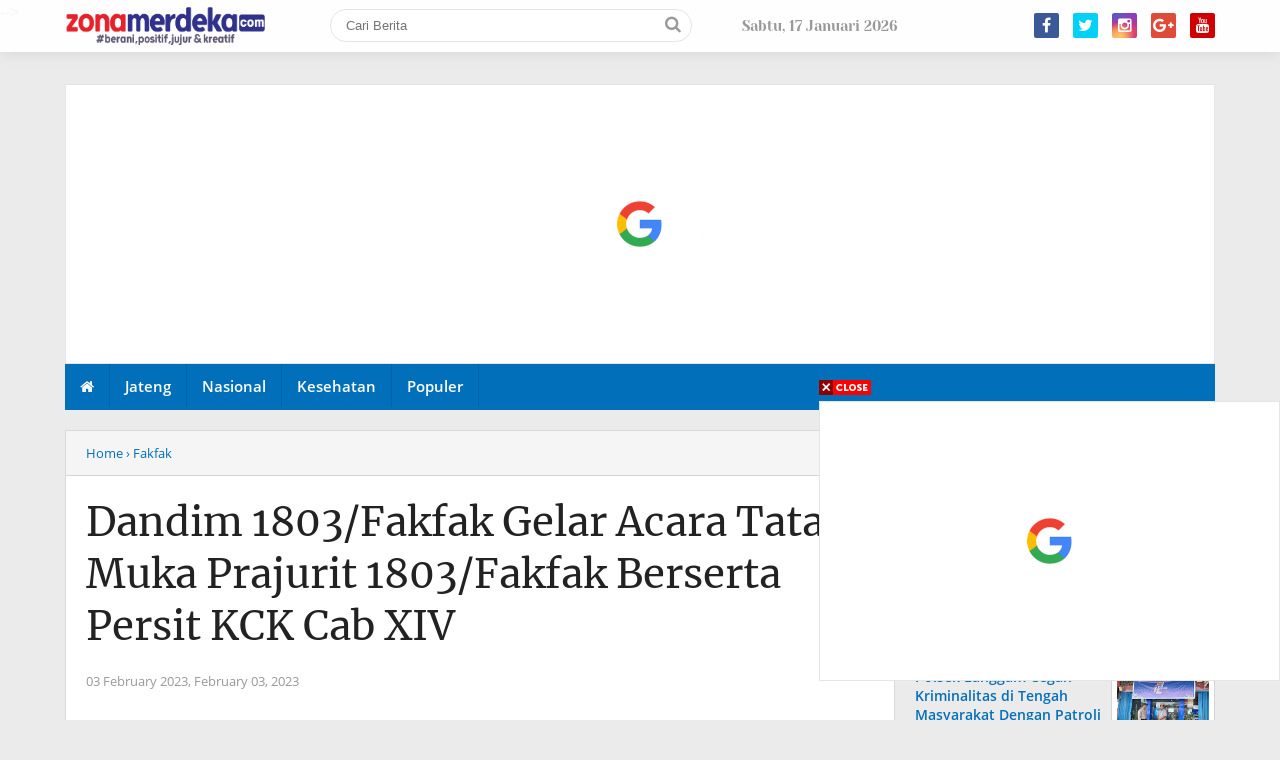

--- FILE ---
content_type: text/html; charset=UTF-8
request_url: https://jateng.zonamerdeka.com/2023/02/dandim-1803fakfak-gelar-acara-tatap.html
body_size: 41879
content:
<!DOCTYPE html>
<HTML dir='ltr' lang='id'>
<head>
<!--<head>-->
<!-- Global site tag (gtag.js) - Google Analytics -->
<script async='async' src='https://www.googletagmanager.com/gtag/js?id=UA-195471644-1'></script>
<script>
  window.dataLayer = window.dataLayer || [];
  function gtag(){dataLayer.push(arguments);}
  gtag('js', new Date());

  gtag('config', 'UA-195471644-1');
</script>
<script> //<![CDATA[
  (adsbygoogle = window.adsbygoogle || []).push({
    google_ad_client: "ca-pub-xxxxxxxxxxxxxxxx",
    enable_page_level_ads: true,
    overlays: {bottom: true}
  });
//]]> 
</script>
<!-- <script async='async' data-ad-client='ca-pub-2322417058078751' src='https://pagead2.googlesyndication.com/pagead/js/adsbygoogle.js'/> -->
<script async='async' crossorigin='anonymous' src='https://pagead2.googlesyndication.com/pagead/js/adsbygoogle.js?client=ca-pub-2322417058078751'></script>
<meta charset='utf-8'/>
<meta content='width=device-width, initial-scale=1' name='viewport'/>
<meta content='XMLThemes' name='author'/>
<meta content='sitelinkssearchbox' name='google'/>
<meta content='#016fba' name='theme-color'/>
<meta content='#016fba' name='msapplication-navbutton-color'/>
<meta content='#016fba' name='apple-mobile-web-app-status-bar-style'/>
<meta content='yes' name='apple-mobile-web-app-capable'/>
<include expiration='7d' path='*.css'></include>
<include expiration='7d' path='*.js'></include>
<include expiration='3d' path='*.gif'></include>
<include expiration='3d' path='*.jpeg'></include>
<include expiration='3d' path='*.jpg'></include>
<include expiration='3d' path='*.png'></include>
<link href='https://jateng.zonamerdeka.com/2023/02/dandim-1803fakfak-gelar-acara-tatap.html' rel='canonical'/>
<!-- Title -->
<title>Dandim 1803/Fakfak Gelar Acara Tatap Muka Prajurit 1803/Fakfak Berserta Persit KCK Cab XIV</title>
<meta content='Dandim 1803/Fakfak Gelar Acara Tatap Muka Prajurit 1803/Fakfak Berserta Persit KCK Cab XIV - jateng | zonamerdeka.com' name='description'/>
<!-- Meta keywords otomatis homepage, static page, dan post -->
<meta content='Dandim 1803/Fakfak Gelar Acara Tatap Muka Prajurit 1803/Fakfak Berserta Persit KCK Cab XIV' name='keywords'/>
<!-- Noindex search page, label, dan arsip -->
<!-- Facebook Open Graph Tag -->
<meta content='Dandim 1803/Fakfak Gelar Acara Tatap Muka Prajurit 1803/Fakfak Berserta Persit KCK Cab XIV' property='og:title'/>
<meta content='article' property='og:type'/>
<meta content='jateng | zonamerdeka.com' property='og:site_name'/>
<link href='https://blogger.googleusercontent.com/img/b/R29vZ2xl/AVvXsEjRG9eiSTNEDXlToPKMrOZ3lz-Nz3dlOzr2t9jPuEsgr2C07-L6OWe5Suh9Do8mjBYuefv_bKJJLVM9sTuJJ___1bygnjgSpjLrFb1Lzr3vGUkkBrHybfYjtb-n5dQkKdl_qLDFSgei5Gms/s80/zona-merdeka-icon.png' rel='shortcut icon' sizes='64x64' type='image/x-icon'/>
<meta content='https://blogger.googleusercontent.com/img/b/R29vZ2xl/AVvXsEjhewwv5euAk3ujL0KZeYfw27Za1pgIBawwJTD2PvMxQcov77mvMAHAGkCk3eOeTdjW370GdJ0uirNvCuXMFrTAT1Y8PdG3dpxrAc08QCFfq3GhRB0WVxKSoH_WnORUWGc38EDaH3s4NrYOjlNxVK-BSCl6G0KYY0l9p1DiX613H94KyRueK-YTKMBW/s320/IMG-20230203-WA0084.jpg' property='og:image'/>


<style type="text/css">
<!-- /*<style id='page-skin-1' type='text/css'><!--
body#layout .Menu.Seluler.section {float: right; width: 20%;}
body#layout .Logo.Header.section {float: left; width: 40%;}
body#layout #medsos {float: left; width: 24%;}
body#layout .sidebar-kiri.section {float: left; width: 20%;}
body#layout .main-wrapper {float: left; width: 44%;}
body#layout #sidebar-wrapper {float: right; margin: -163px 0 0; width: 25%;}
body#layout .topik-atas.section {width: 64%;}
body#layout .multitab-section {display: none;}
*/
--></style>
<style type='text/css'>
/*<![CDATA[*/
/* -----------------------------------------------
Theme by XMLThemes
----------------------------------------------- */
/*Font*/
@font-face{font-family:'Merriweather';font-style:normal;font-weight:400;src:local('Merriweather Regular'),local('Merriweather-Regular'),url(https://fonts.gstatic.com/s/merriweather/v19/u-440qyriQwlOrhSvowK_l5-cSZMZ-Y.woff2) format('woff2');unicode-range:U+0460-052F,U+1C80-1C88,U+20B4,U+2DE0-2DFF,U+A640-A69F,U+FE2E-FE2F}@font-face{font-family:'Merriweather';font-style:normal;font-weight:400;src:local('Merriweather Regular'),local('Merriweather-Regular'),url(https://fonts.gstatic.com/s/merriweather/v19/u-440qyriQwlOrhSvowK_l5-eCZMZ-Y.woff2) format('woff2');unicode-range:U+0400-045F,U+0490-0491,U+04B0-04B1,U+2116}@font-face{font-family:'Merriweather';font-style:normal;font-weight:400;src:local('Merriweather Regular'),local('Merriweather-Regular'),url(https://fonts.gstatic.com/s/merriweather/v19/u-440qyriQwlOrhSvowK_l5-cyZMZ-Y.woff2) format('woff2');unicode-range:U+0102-0103,U+0110-0111,U+1EA0-1EF9,U+20AB}@font-face{font-family:'Merriweather';font-style:normal;font-weight:400;src:local('Merriweather Regular'),local('Merriweather-Regular'),url(https://fonts.gstatic.com/s/merriweather/v19/u-440qyriQwlOrhSvowK_l5-ciZMZ-Y.woff2) format('woff2');unicode-range:U+0100-024F,U+0259,U+1E00-1EFF,U+2020,U+20A0-20AB,U+20AD-20CF,U+2113,U+2C60-2C7F,U+A720-A7FF}@font-face{font-family:'Merriweather';font-style:normal;font-weight:400;src:local('Merriweather Regular'),local('Merriweather-Regular'),url(https://fonts.gstatic.com/s/merriweather/v19/u-440qyriQwlOrhSvowK_l5-fCZM.woff2) format('woff2');unicode-range:U+0000-00FF,U+0131,U+0152-0153,U+02BB-02BC,U+02C6,U+02DA,U+02DC,U+2000-206F,U+2074,U+20AC,U+2122,U+2191,U+2193,U+2212,U+2215,U+FEFF,U+FFFD}@font-face{font-family:'Merriweather';font-style:normal;font-weight:700;src:local('Merriweather Bold'),local('Merriweather-Bold'),url(https://fonts.gstatic.com/s/merriweather/v19/u-4n0qyriQwlOrhSvowK_l52xwNZVcf6lvg.woff2) format('woff2');unicode-range:U+0460-052F,U+1C80-1C88,U+20B4,U+2DE0-2DFF,U+A640-A69F,U+FE2E-FE2F}@font-face{font-family:'Merriweather';font-style:normal;font-weight:700;src:local('Merriweather Bold'),local('Merriweather-Bold'),url(https://fonts.gstatic.com/s/merriweather/v19/u-4n0qyriQwlOrhSvowK_l52xwNZXMf6lvg.woff2) format('woff2');unicode-range:U+0400-045F,U+0490-0491,U+04B0-04B1,U+2116}@font-face{font-family:'Merriweather';font-style:normal;font-weight:700;src:local('Merriweather Bold'),local('Merriweather-Bold'),url(https://fonts.gstatic.com/s/merriweather/v19/u-4n0qyriQwlOrhSvowK_l52xwNZV8f6lvg.woff2) format('woff2');unicode-range:U+0102-0103,U+0110-0111,U+1EA0-1EF9,U+20AB}@font-face{font-family:'Merriweather';font-style:normal;font-weight:700;src:local('Merriweather Bold'),local('Merriweather-Bold'),url(https://fonts.gstatic.com/s/merriweather/v19/u-4n0qyriQwlOrhSvowK_l52xwNZVsf6lvg.woff2) format('woff2');unicode-range:U+0100-024F,U+0259,U+1E00-1EFF,U+2020,U+20A0-20AB,U+20AD-20CF,U+2113,U+2C60-2C7F,U+A720-A7FF}@font-face{font-family:'Merriweather';font-style:normal;font-weight:700;src:local('Merriweather Bold'),local('Merriweather-Bold'),url(https://fonts.gstatic.com/s/merriweather/v19/u-4n0qyriQwlOrhSvowK_l52xwNZWMf6.woff2) format('woff2');unicode-range:U+0000-00FF,U+0131,U+0152-0153,U+02BB-02BC,U+02C6,U+02DA,U+02DC,U+2000-206F,U+2074,U+20AC,U+2122,U+2191,U+2193,U+2212,U+2215,U+FEFF,U+FFFD}@font-face{font-family:'Open Sans';font-style:italic;font-weight:400;src:local('Open Sans Italic'),local('OpenSans-Italic'),url(https://fonts.gstatic.com/s/opensans/v15/mem6YaGs126MiZpBA-UFUK0Udc1UAw.woff2) format('woff2');unicode-range:U+0460-052F,U+1C80-1C88,U+20B4,U+2DE0-2DFF,U+A640-A69F,U+FE2E-FE2F}@font-face{font-family:'Open Sans';font-style:italic;font-weight:400;src:local('Open Sans Italic'),local('OpenSans-Italic'),url(https://fonts.gstatic.com/s/opensans/v15/mem6YaGs126MiZpBA-UFUK0ddc1UAw.woff2) format('woff2');unicode-range:U+0400-045F,U+0490-0491,U+04B0-04B1,U+2116}@font-face{font-family:'Open Sans';font-style:italic;font-weight:400;src:local('Open Sans Italic'),local('OpenSans-Italic'),url(https://fonts.gstatic.com/s/opensans/v15/mem6YaGs126MiZpBA-UFUK0Vdc1UAw.woff2) format('woff2');unicode-range:U+1F00-1FFF}@font-face{font-family:'Open Sans';font-style:italic;font-weight:400;src:local('Open Sans Italic'),local('OpenSans-Italic'),url(https://fonts.gstatic.com/s/opensans/v15/mem6YaGs126MiZpBA-UFUK0adc1UAw.woff2) format('woff2');unicode-range:U+0370-03FF}@font-face{font-family:'Open Sans';font-style:italic;font-weight:400;src:local('Open Sans Italic'),local('OpenSans-Italic'),url(https://fonts.gstatic.com/s/opensans/v15/mem6YaGs126MiZpBA-UFUK0Wdc1UAw.woff2) format('woff2');unicode-range:U+0102-0103,U+0110-0111,U+1EA0-1EF9,U+20AB}@font-face{font-family:'Open Sans';font-style:italic;font-weight:400;src:local('Open Sans Italic'),local('OpenSans-Italic'),url(https://fonts.gstatic.com/s/opensans/v15/mem6YaGs126MiZpBA-UFUK0Xdc1UAw.woff2) format('woff2');unicode-range:U+0100-024F,U+0259,U+1E00-1EFF,U+2020,U+20A0-20AB,U+20AD-20CF,U+2113,U+2C60-2C7F,U+A720-A7FF}@font-face{font-family:'Open Sans';font-style:italic;font-weight:400;src:local('Open Sans Italic'),local('OpenSans-Italic'),url(https://fonts.gstatic.com/s/opensans/v15/mem6YaGs126MiZpBA-UFUK0Zdc0.woff2) format('woff2');unicode-range:U+0000-00FF,U+0131,U+0152-0153,U+02BB-02BC,U+02C6,U+02DA,U+02DC,U+2000-206F,U+2074,U+20AC,U+2122,U+2191,U+2193,U+2212,U+2215,U+FEFF,U+FFFD}@font-face{font-family:'Open Sans';font-style:normal;font-weight:400;src:local('Open Sans Regular'),local('OpenSans-Regular'),url(https://fonts.gstatic.com/s/opensans/v15/mem8YaGs126MiZpBA-UFWJ0bbck.woff2) format('woff2');unicode-range:U+0460-052F,U+1C80-1C88,U+20B4,U+2DE0-2DFF,U+A640-A69F,U+FE2E-FE2F}@font-face{font-family:'Open Sans';font-style:normal;font-weight:400;src:local('Open Sans Regular'),local('OpenSans-Regular'),url(https://fonts.gstatic.com/s/opensans/v15/mem8YaGs126MiZpBA-UFUZ0bbck.woff2) format('woff2');unicode-range:U+0400-045F,U+0490-0491,U+04B0-04B1,U+2116}@font-face{font-family:'Open Sans';font-style:normal;font-weight:400;src:local('Open Sans Regular'),local('OpenSans-Regular'),url(https://fonts.gstatic.com/s/opensans/v15/mem8YaGs126MiZpBA-UFWZ0bbck.woff2) format('woff2');unicode-range:U+1F00-1FFF}@font-face{font-family:'Open Sans';font-style:normal;font-weight:400;src:local('Open Sans Regular'),local('OpenSans-Regular'),url(https://fonts.gstatic.com/s/opensans/v15/mem8YaGs126MiZpBA-UFVp0bbck.woff2) format('woff2');unicode-range:U+0370-03FF}@font-face{font-family:'Open Sans';font-style:normal;font-weight:400;src:local('Open Sans Regular'),local('OpenSans-Regular'),url(https://fonts.gstatic.com/s/opensans/v15/mem8YaGs126MiZpBA-UFWp0bbck.woff2) format('woff2');unicode-range:U+0102-0103,U+0110-0111,U+1EA0-1EF9,U+20AB}@font-face{font-family:'Open Sans';font-style:normal;font-weight:400;src:local('Open Sans Regular'),local('OpenSans-Regular'),url(https://fonts.gstatic.com/s/opensans/v15/mem8YaGs126MiZpBA-UFW50bbck.woff2) format('woff2');unicode-range:U+0100-024F,U+0259,U+1E00-1EFF,U+2020,U+20A0-20AB,U+20AD-20CF,U+2113,U+2C60-2C7F,U+A720-A7FF}@font-face{font-family:'Open Sans';font-style:normal;font-weight:400;src:local('Open Sans Regular'),local('OpenSans-Regular'),url(https://fonts.gstatic.com/s/opensans/v15/mem8YaGs126MiZpBA-UFVZ0b.woff2) format('woff2');unicode-range:U+0000-00FF,U+0131,U+0152-0153,U+02BB-02BC,U+02C6,U+02DA,U+02DC,U+2000-206F,U+2074,U+20AC,U+2122,U+2191,U+2193,U+2212,U+2215,U+FEFF,U+FFFD}@font-face{font-family:'Open Sans';font-style:normal;font-weight:700;src:local('Open Sans Bold'),local('OpenSans-Bold'),url(https://fonts.gstatic.com/s/opensans/v15/mem5YaGs126MiZpBA-UN7rgOX-hpOqc.woff2) format('woff2');unicode-range:U+0460-052F,U+1C80-1C88,U+20B4,U+2DE0-2DFF,U+A640-A69F,U+FE2E-FE2F}@font-face{font-family:'Open Sans';font-style:normal;font-weight:700;src:local('Open Sans Bold'),local('OpenSans-Bold'),url(https://fonts.gstatic.com/s/opensans/v15/mem5YaGs126MiZpBA-UN7rgOVuhpOqc.woff2) format('woff2');unicode-range:U+0400-045F,U+0490-0491,U+04B0-04B1,U+2116}@font-face{font-family:'Open Sans';font-style:normal;font-weight:700;src:local('Open Sans Bold'),local('OpenSans-Bold'),url(https://fonts.gstatic.com/s/opensans/v15/mem5YaGs126MiZpBA-UN7rgOXuhpOqc.woff2) format('woff2');unicode-range:U+1F00-1FFF}@font-face{font-family:'Open Sans';font-style:normal;font-weight:700;src:local('Open Sans Bold'),local('OpenSans-Bold'),url(https://fonts.gstatic.com/s/opensans/v15/mem5YaGs126MiZpBA-UN7rgOUehpOqc.woff2) format('woff2');unicode-range:U+0370-03FF}@font-face{font-family:'Open Sans';font-style:normal;font-weight:700;src:local('Open Sans Bold'),local('OpenSans-Bold'),url(https://fonts.gstatic.com/s/opensans/v15/mem5YaGs126MiZpBA-UN7rgOXehpOqc.woff2) format('woff2');unicode-range:U+0102-0103,U+0110-0111,U+1EA0-1EF9,U+20AB}@font-face{font-family:'Open Sans';font-style:normal;font-weight:700;src:local('Open Sans Bold'),local('OpenSans-Bold'),url(https://fonts.gstatic.com/s/opensans/v15/mem5YaGs126MiZpBA-UN7rgOXOhpOqc.woff2) format('woff2');unicode-range:U+0100-024F,U+0259,U+1E00-1EFF,U+2020,U+20A0-20AB,U+20AD-20CF,U+2113,U+2C60-2C7F,U+A720-A7FF}@font-face{font-family:'Open Sans';font-style:normal;font-weight:700;src:local('Open Sans Bold'),local('OpenSans-Bold'),url(https://fonts.gstatic.com/s/opensans/v15/mem5YaGs126MiZpBA-UN7rgOUuhp.woff2) format('woff2');unicode-range:U+0000-00FF,U+0131,U+0152-0153,U+02BB-02BC,U+02C6,U+02DA,U+02DC,U+2000-206F,U+2074,U+20AC,U+2122,U+2191,U+2193,U+2212,U+2215,U+FEFF,U+FFFD} @font-face{font-family:'Open Sans';font-style:italic;font-weight:600;src:local('Open Sans SemiBold Italic'),local('OpenSans-SemiBoldItalic'),url(https://fonts.gstatic.com/s/opensans/v15/memnYaGs126MiZpBA-UFUKXGUdhmIqOjjg.woff2) format('woff2');unicode-range:U+0460-052F,U+1C80-1C88,U+20B4,U+2DE0-2DFF,U+A640-A69F,U+FE2E-FE2F}@font-face{font-family:'Open Sans';font-style:italic;font-weight:600;src:local('Open Sans SemiBold Italic'),local('OpenSans-SemiBoldItalic'),url(https://fonts.gstatic.com/s/opensans/v15/memnYaGs126MiZpBA-UFUKXGUdhvIqOjjg.woff2) format('woff2');unicode-range:U+0400-045F,U+0490-0491,U+04B0-04B1,U+2116}@font-face{font-family:'Open Sans';font-style:italic;font-weight:600;src:local('Open Sans SemiBold Italic'),local('OpenSans-SemiBoldItalic'),url(https://fonts.gstatic.com/s/opensans/v15/memnYaGs126MiZpBA-UFUKXGUdhnIqOjjg.woff2) format('woff2');unicode-range:U+1F00-1FFF}@font-face{font-family:'Open Sans';font-style:italic;font-weight:600;src:local('Open Sans SemiBold Italic'),local('OpenSans-SemiBoldItalic'),url(https://fonts.gstatic.com/s/opensans/v15/memnYaGs126MiZpBA-UFUKXGUdhoIqOjjg.woff2) format('woff2');unicode-range:U+0370-03FF}@font-face{font-family:'Open Sans';font-style:italic;font-weight:600;src:local('Open Sans SemiBold Italic'),local('OpenSans-SemiBoldItalic'),url(https://fonts.gstatic.com/s/opensans/v15/memnYaGs126MiZpBA-UFUKXGUdhkIqOjjg.woff2) format('woff2');unicode-range:U+0102-0103,U+0110-0111,U+1EA0-1EF9,U+20AB}@font-face{font-family:'Open Sans';font-style:italic;font-weight:600;src:local('Open Sans SemiBold Italic'),local('OpenSans-SemiBoldItalic'),url(https://fonts.gstatic.com/s/opensans/v15/memnYaGs126MiZpBA-UFUKXGUdhlIqOjjg.woff2) format('woff2');unicode-range:U+0100-024F,U+0259,U+1E00-1EFF,U+2020,U+20A0-20AB,U+20AD-20CF,U+2113,U+2C60-2C7F,U+A720-A7FF}@font-face{font-family:'Open Sans';font-style:italic;font-weight:600;src:local('Open Sans SemiBold Italic'),local('OpenSans-SemiBoldItalic'),url(https://fonts.gstatic.com/s/opensans/v15/memnYaGs126MiZpBA-UFUKXGUdhrIqM.woff2) format('woff2');unicode-range:U+0000-00FF,U+0131,U+0152-0153,U+02BB-02BC,U+02C6,U+02DA,U+02DC,U+2000-206F,U+2074,U+20AC,U+2122,U+2191,U+2193,U+2212,U+2215,U+FEFF,U+FFFD}@font-face{font-family:'Open Sans';font-style:normal;font-weight:600;src:local('Open Sans SemiBold'),local('OpenSans-SemiBold'),url(https://fonts.gstatic.com/s/opensans/v15/mem5YaGs126MiZpBA-UNirkOX-hpOqc.woff2) format('woff2');unicode-range:U+0460-052F,U+1C80-1C88,U+20B4,U+2DE0-2DFF,U+A640-A69F,U+FE2E-FE2F}@font-face{font-family:'Open Sans';font-style:normal;font-weight:600;src:local('Open Sans SemiBold'),local('OpenSans-SemiBold'),url(https://fonts.gstatic.com/s/opensans/v15/mem5YaGs126MiZpBA-UNirkOVuhpOqc.woff2) format('woff2');unicode-range:U+0400-045F,U+0490-0491,U+04B0-04B1,U+2116}@font-face{font-family:'Open Sans';font-style:normal;font-weight:600;src:local('Open Sans SemiBold'),local('OpenSans-SemiBold'),url(https://fonts.gstatic.com/s/opensans/v15/mem5YaGs126MiZpBA-UNirkOXuhpOqc.woff2) format('woff2');unicode-range:U+1F00-1FFF}@font-face{font-family:'Open Sans';font-style:normal;font-weight:600;src:local('Open Sans SemiBold'),local('OpenSans-SemiBold'),url(https://fonts.gstatic.com/s/opensans/v15/mem5YaGs126MiZpBA-UNirkOUehpOqc.woff2) format('woff2');unicode-range:U+0370-03FF}@font-face{font-family:'Open Sans';font-style:normal;font-weight:600;src:local('Open Sans SemiBold'),local('OpenSans-SemiBold'),url(https://fonts.gstatic.com/s/opensans/v15/mem5YaGs126MiZpBA-UNirkOXehpOqc.woff2) format('woff2');unicode-range:U+0102-0103,U+0110-0111,U+1EA0-1EF9,U+20AB}@font-face{font-family:'Open Sans';font-style:normal;font-weight:600;src:local('Open Sans SemiBold'),local('OpenSans-SemiBold'),url(https://fonts.gstatic.com/s/opensans/v15/mem5YaGs126MiZpBA-UNirkOXOhpOqc.woff2) format('woff2');unicode-range:U+0100-024F,U+0259,U+1E00-1EFF,U+2020,U+20A0-20AB,U+20AD-20CF,U+2113,U+2C60-2C7F,U+A720-A7FF}@font-face{font-family:'Open Sans';font-style:normal;font-weight:600;src:local('Open Sans SemiBold'),local('OpenSans-SemiBold'),url(https://fonts.gstatic.com/s/opensans/v15/mem5YaGs126MiZpBA-UNirkOUuhp.woff2) format('woff2');unicode-range:U+0000-00FF,U+0131,U+0152-0153,U+02BB-02BC,U+02C6,U+02DA,U+02DC,U+2000-206F,U+2074,U+20AC,U+2122,U+2191,U+2193,U+2212,U+2215,U+FEFF,U+FFFD}
@font-face{font-family:'Yeseva One';font-style:normal;font-weight:400;src:local('Yeseva One Regular'),local('YesevaOne-Regular'),url(https://fonts.gstatic.com/s/yesevaone/v13/OpNJno4ck8vc-xYpwWWxliBVWyXD.woff2) format('woff2');unicode-range:U+0460-052F,U+1C80-1C88,U+20B4,U+2DE0-2DFF,U+A640-A69F,U+FE2E-FE2F}@font-face{font-family:'Yeseva One';font-style:normal;font-weight:400;src:local('Yeseva One Regular'),local('YesevaOne-Regular'),url(https://fonts.gstatic.com/s/yesevaone/v13/OpNJno4ck8vc-xYpwWWxlilVWyXD.woff2) format('woff2');unicode-range:U+0400-045F,U+0490-0491,U+04B0-04B1,U+2116}@font-face{font-family:'Yeseva One';font-style:normal;font-weight:400;src:local('Yeseva One Regular'),local('YesevaOne-Regular'),url(https://fonts.gstatic.com/s/yesevaone/v13/OpNJno4ck8vc-xYpwWWxliJVWyXD.woff2) format('woff2');unicode-range:U+0102-0103,U+0110-0111,U+1EA0-1EF9,U+20AB}@font-face{font-family:'Yeseva One';font-style:normal;font-weight:400;src:local('Yeseva One Regular'),local('YesevaOne-Regular'),url(https://fonts.gstatic.com/s/yesevaone/v13/OpNJno4ck8vc-xYpwWWxliNVWyXD.woff2) format('woff2');unicode-range:U+0100-024F,U+0259,U+1E00-1EFF,U+2020,U+20A0-20AB,U+20AD-20CF,U+2113,U+2C60-2C7F,U+A720-A7FF}@font-face{font-family:'Yeseva One';font-style:normal;font-weight:400;src:local('Yeseva One Regular'),local('YesevaOne-Regular'),url(https://fonts.gstatic.com/s/yesevaone/v13/OpNJno4ck8vc-xYpwWWxli1VWw.woff2) format('woff2');unicode-range:U+0000-00FF,U+0131,U+0152-0153,U+02BB-02BC,U+02C6,U+02DA,U+02DC,U+2000-206F,U+2074,U+20AC,U+2122,U+2191,U+2193,U+2212,U+2215,U+FEFF,U+FFFD}
@font-face{font-family:FontAwesome;src:url(https://maxcdn.bootstrapcdn.com/font-awesome/4.5.0/fonts/fontawesome-webfont.eot?v=4.5.0);src:url(https://maxcdn.bootstrapcdn.com/font-awesome/4.5.0/fonts/fontawesome-webfont.eot?#iefix&v=4.5.0) format('embedded-opentype'),url(https://maxcdn.bootstrapcdn.com/font-awesome/4.5.0/fonts/fontawesome-webfont.woff2?v=4.5.0) format('woff2'),url(https://maxcdn.bootstrapcdn.com/font-awesome/4.5.0/fonts/fontawesome-webfont.woff?v=4.5.0) format('woff'),url(https://maxcdn.bootstrapcdn.com/font-awesome/4.5.0/fonts/fontawesome-webfont.ttf?v=4.5.0) format('truetype'),url(https://maxcdn.bootstrapcdn.com/font-awesome/4.5.0/fonts/fontawesome-webfont.svg?v=4.5.0#fontawesomeregular) format('svg');font-weight:400;font-style:normal}
/*Icon*/
.fa{display:inline-block;font:normal normal normal 14px/1 FontAwesome;font-size:inherit;text-rendering:auto;-webkit-font-smoothing:antialiased;-moz-osx-font-smoothing:grayscale;transform:translate(0,0)}.fa-lg{font-size:1.33333333em;line-height:.75em;vertical-align:-15%}.fa-fw{width:1.28571429em;text-align:center}.fa-google-plus:before{content:"\f0d5"}.fa-google-plus-square:before{content:"\f0d4"}.fa-facebook-square:before{content:"\f082"}.fa-facebook:before{content:"\f09a"}.fa-twitter-square:before{content:"\f081"}.fa-twitter:before{content:"\f099"}.fa-plus:before{content:"\f067"}.fa-linkedin-square:before{content:"\f08c"}.fa-youtube:before{content:"\f167"}.fa-plus-square:before{content:"\f0fe"}.fa-bell:before{content:"\f0f3"}.fa-code:before{content:"\f121"}.fa-file-audio-o:before{content:"\f1c7"}.fa-paint-brush:before{content:"\f1fc"}.fa-adjust:before{content:"\f042"}.fa-search:before{content:"\f002"}.fa-home:before{content:"\f015"}.fa-angle-right:before{content:"\f105"}.fa-user:before{content:"\f007"}.fa-calendar-check-o:before{content:"\f274"}.fa-tags:before{content:"\f02c"}.fa-pencil-square-o:before{content:"\f044"}.fa-refresh:before{content:"\f021"}.fa-times:before{content:"\f00d"}.fa-plus-square-o:before{content:"\f196"}.fa-minus-square-o:before{content:"\f147"}.fa-chevron-left:before{content:"\f053"}.fa-chevron-right:before{content:"\f054"}.fa-map-marker:before{content:"\f041"}.fa-smile-o:before{content:"\f118"}.fa-commenting:before{content:"\f27a"}.fa-navicon:before,.fa-reorder:before,.fa-bars:before{content:"\f0c9"}.fa-linkedin:before{content:"\f0e1"}.fa-calendar:before{content:"\f073"}.fa-comments:before{content:"\f086"}.fa-print:before{content:"\f02f"}.fa-briefcase:before{content:"\f0b1"}.fa-motorcycle:before{content:"\f21c"}.fa-female:before{content:"\f182"}.fa-gear:before,.fa-cog:before{content:"\f013"}.fa-coffee:before{content:"\f0f4"}.fa-globe:before{content:"\f0ac"}.fa-youtube-play:before{content:"\f16a"}.fa-comment:before{content:"\f075"}.fa-chevron-circle-up:before{content:"\f139"}.fa-reply:before{content:"\f112"}.fa-3x{font-size:3em}.fa-pinterest:before{content:"\f0d2"}.fa-share:before {content: "\f064";}.fa-angle-double-left:before {content: "\f100";}
.fa-angle-double-right:before {content: "\f101";}.fa-whatsapp:before {content: "\f232";}.fa-envelope-open-o:before {content: "\f2b7";}.fa-send:before,.fa-paper-plane:before {content: "\f1d8";}.fa-instagram:before {content: "\f16d";}.fa-feed:before,.fa-rss:before {content: "\f09e";}.fa-photo:before,.fa-image:before,.fa-picture-o:before {content: "\f03e";}.fa-star-o:before {content: "\f006";}.fa-clock-o:before {content: "\f017";}.fa-fire:before {content: "\f06d";}.fa-thumbs-o-up:before {content: "\f087";}.fa-shopping-cart:before {content: "\f07a";}.fa-play:before{content:"\f04b"}.fa-youtube:before{content:"\f167"}
#side-menu h2{border-bottom:3px double #d80000;color:#d80000;font-size:16px;margin:20px 0 10px;padding:5px 0}#side-menu li{float:left;font-family: 'Open Sans', sans-serif;font-size:13px;font-weight:600;list-style:outside none none;width:50%}#side-menu li a{display:block;padding:7px 10px}#side-menu li a::before{color:#fe8917;content:"\f089";float:left;font-family:fontawesome;font-size:14px;margin:-1px 2px 0 0}#side-menu li a:hover{background:#f3f3f3 none repeat scroll 0 0}
#XMLThemesSideNav h2{font:21px "Yeseva One",serif;margin:20px 0 5px 0;border-bottom:3px double #fff;padding:0 0 5px 0}#Label20 a{display:block;padding:8px 20px;font-size:16px}#Label20 a:hover{background:#00558f}.search-selluler .text{border:1px solid transparent;box-sizing:border-box;padding:10px 20px;width:100%;border-radius:20px}.search-selluler .fa.fa-search{color:#b9201f;font-size:20px;margin:8px 0 0 -29px}.showmenu{border-radius:50%;cursor:pointer;height:30px;position:fixed;right:10px;text-align:center;top:7px;width:30px;z-index:999;display:none}.showmenu:hover{background:#ebebeb none repeat scroll 0 0;transition:all 0.5s ease 0s}#side-menu .widget-content{margin:0}.sidenav{background:#016fba none repeat scroll 0 0;box-sizing:border-box;color:#fff;display:none;height:100%;left:0;overflow:auto;padding:20px;position:fixed;text-align:left;top:52px;transition:all 0.5s ease 0s;width:100%;z-index:9999}.sidenav .closebtn{display:block;height:44px;position:fixed;right:0;top:0}.sidenav .closebtn a{background:#b9201f!important;border-radius:50%;color:#fff!important;float:right;font-size:18px!important;font-weight:700;height:32px;line-height:32px;margin:9px 9px 0 0;text-align:center;width:32px;padding:0!important}.border1menu,.border2menu,.border3menu{backface-visibility:hidden;background:#016fba none repeat scroll 0 0;border-radius:10px;display:block;height:3px;margin:9px auto 0;text-align:center;width:18px}#XMLThemesSideNav li{float:left;font-size:13px;font-weight:600;list-style:outside none none;width:50%}#XMLThemesSideNav a{color:#fff}.border2menu{margin:3px auto 0}.border3menu{margin:3px auto 0}
/*CSS Reset*/
html,body,div,span,applet,object,iframe,p,blockquote,pre,a,abbr,acronym,address,big,cite,code,del,dfn,em,img,ins,kbd,q,s,samp,small,strike,strong,sub,sup,tt,var,u,i,center,dl,dt,dd,ol,ul,li,fieldset,form,label,legend,table,caption,tbody,tfoot,thead,tr,th,td,article,aside,canvas,details,embed,figure,figcaption,footer,header,hgroup,menu,nav,output,ruby,section,summary,time,mark,audio,video {margin:0;outline: medium none !important;padding:0;border:0;font-size:100%;font:inherit;vertical-align:baseline;text-decoration: none !important;}zz{bottom:0;color:transparent;font-size:1px;position:absolute;visibility:hidden;z-index:-999}
article,aside,details,figcaption,figure,footer,header,hgroup,menu,nav,section{display:block;}*{margin:0;padding:0;}html{display:block;}blockquote,q{quotes:none;}blockquote:before,blockquote:after,q:before,q:after{content:&#39;&#39;;content:none;}table{border-collapse:collapse;border-spacing:0;width: 100%}#navbar-iframe, #header-menu h2, #top-ads h2,#bot-ads h2 {height:0;visibility:hidden;display:none;}.post-body i{font-style:italic}
.post-body blockquote{color:#657786;font:italic 20px georgia;padding:0 10%}.post-body.entry-content h2,.post-body.entry-content h3,.post-body.entry-content h4{font-family:'Merriweather', serif;}.post-body.entry-content ol,.post-body.entry-content ul{padding:0 0 0 5%}.post-body blockquote::before{color:#c6e7fb;content:"\f10d";font-family:fontawesome;margin:0 5px 0 0}.post-body blockquote::after{color:#c6e7fb;content:"\f10e";font-family:fontawesome;margin:0 0 0 5px}.post-body u{border-bottom:1px solid}.tr-caption{color:#8c8c8c;font-size:12px;padding:2px 0 5px;text-align:left!important}#page-loader{display:none;background:#fff none repeat scroll 0 0;bottom:0;left:0;position:fixed!important;right:0;top:0;z-index:999999}.page-loader{color:#000;position:fixed;text-align:center;top:50%;transform:translate(0%,-50%);width:100%}img{max-width:100%;width:auto;height: auto}
/*Global*/
body{background:#ebebeb none repeat scroll 0 0;color:#323233;font:400 16px/24px 'Open Sans', sans-serif;margin:0;padding:0;transition:all 0.31s ease 0s}object,embed,input::-moz-focus-inner{outline:0;border:0;transition:all 0.31s ease 0s;text-decoration:none}a{color:#016fba}a:hover{transition:all 0.31s ease 0s}img:hover{filter:saturate(1.5);transition:all 0.31s ease 0s}.separator a{margin:0!important}.widget-item-control{display:none}.google-auto-placed{max-width:1100px;margin:0 auto}#left-wrapper .google-auto-placed, #sidebar-wrapper .google-auto-placed {display:none}
.adsbygoogle{min-height:250px;clear:both;background-image:url(https://blogger.googleusercontent.com/img/b/R29vZ2xl/AVvXsEhkoQ6JkrZ_4z9VY4p8gXZuQSL-_pBTZppql0_4tmQNAYXvGDVuk9BgSnVDnlsoWooo8bSdyq6D0pQPCVRmfQbAgzZs__WFt9GocSVFnGrU_ljAmEHLzf0Be3AqWdAQ21XDC83UoVp3hSU/s1600/G-loading.gif);background-repeat:no-repeat;background-color:#fff;background-position:center;border:1px solid rgba(0,0,0,.1);box-sizing:border-box}
/*JQuery Image*/
.lighter,.lighter *{transition:all 0.31s ease 0s}.lighter{position:fixed;top:0;bottom:0;left:0;right:0;z-index:400000;opacity:1}.lighter.fade{opacity:0}.lighter.fade .lighter-container{transform:scale(.5)}.lighter img{width:100%;height:100%}.lighter .lighter-overlay{background:rgba(0,0,0,.75);height:100%;width:100%}.lighter .lighter-container{background:white;position:absolute;z-index:400000;top:50%;left:50%;right:50%;bottom:50%;box-shadow:0 2px 8px rgba(0,0,0,.5)}.lighter .lighter-container .lighter-close{top:0;right:0;width:30px;height:30px;margin:-15px;line-height:30px;font-size:16pt;font-family:Helvetica,Arial,serif}.lighter .lighter-container .lighter-next{display:none;right:40px;top:50%;width:40px;height:40px;margin:-20px 0;line-height:34px;font-size:32pt;font-family:Times,serif}.lighter .lighter-container .lighter-prev{display:none;left:40px;top:50%;width:40px;height:40px;margin:-20px;line-height:24pt;font-size:34px;font-family:Times,serif}.lighter .lighter-container .lighter-next,.lighter .lighter-container .lighter-prev,.lighter .lighter-container .lighter-close{cursor:pointer;position:absolute;z-index:800000;text-align:center;border-radius:40px;color:rgba(255,255,255,.8);background:rgba(255,0,0,.6)}.lighter .lighter-container .lighter-next:hover,.lighter .lighter-container .lighter-prev:hover,.lighter .lighter-container .lighter-close:hover{color:white;text-decoration:none;background:rgba(255,0,0,.9)}.lighter .lighter-container .lighter-next:active,.lighter .lighter-container .lighter-prev:active,.lighter .lighter-container .lighter-close:active{color:white;background:rgba(0,0,0,.6)}
header{background:rgba(255, 255, 255, 0.95);box-shadow:0 0 15px rgba(0,0,0,.1);overflow:hidden;position:fixed;top:0;width:100%;z-index:99}.SEO{color:transparent;font-size:1px;position:absolute;text-indent:-999px;top:0}#header-wrapper{margin:0 auto;max-width:1180px;overflow:hidden;width:auto}.Logo.Header.section{float:left;margin:3px 15px;max-width:200px;overflow:hidden;position:relative;width:auto}#header-inner img{height:38px;padding:4px 0;filter:saturate(1);width:auto}#header-menu{float:right;line-height:24px;margin:0 5px 0 0;max-width:565px;text-align:right;width:100%}#header-menu ul{margin:0;overflow-x:auto;text-align:right;white-space:nowrap}#header-menu li{display:inline-block}#header-menu a{border-bottom:2px solid transparent;color:#787878;display:block;font-size:14px;padding:10px 10px 8px;text-decoration:none}#header-menu a:hover{border-bottom:2px solid #ff5722;color:#000;text-decoration:none}
.Iklan.Atas.section{margin:0 auto;max-width:1150px;overflow:hidden;padding:60px 0 0;text-align:center;width:auto}#LinkList1,.Menu.Utama.section{background:rgba(1,111,186,.95) none repeat scroll 0 0;height:46px;margin:0 auto 20px;overflow:hidden;width:1150px;z-index:20}#LinkList1 li{border-right:1px solid rgba(0,0,0,.1);box-sizing:border-box;float:left;overflow:hidden;list-style:none}.Menu.Utama.section h2{display:none}.Menu.Utama.section a{color:#fff;display:block;font-size:15px;font-weight:600;padding:10px 15px}.Menu.Utama.section li:hover{background:rgba(0,0,0,.15) none repeat scroll 0 0;border-bottom:4px solid rgba(0,0,0,.1);transition:all 0.2s linear 0s}.pencariancepat{float:left;margin:9px 0 5px 50px}.pencariancepat .text{border:1px solid #e5e5e5;border-radius:20px;color:#9b9b9b;font:13px "montserrat",arial,sans-serif;outline:0 none!important;padding:8px 15px;width:330px}#medsos{width:auto;max-width:200px;float:right;margin:13px 10px 0 0}#medsos ul{overflow:hidden}#medsos li{display:inline-block}#medsos .fa{color:#fff;width:25px;text-align:center;height:25px;line-height:26px;border-radius:2px;margin:0 5px}#medsos .fa.fa-facebook{background:#3b5998 none repeat scroll 0 0}#medsos .fa.fa-twitter{background:#00d1f7 none repeat scroll 0 0}#medsos .fa.fa-instagram{background:radial-gradient(circle farthest-corner at 35% 90%,#fec564,transparent 50%) repeat scroll 0 0%,radial-gradient(circle farthest-corner at 0 140%,#fec564,transparent 50%) repeat scroll 0 0%,radial-gradient(ellipse farthest-corner at 0 -25%,#5258cf,transparent 50%) repeat scroll 0 0%,radial-gradient(ellipse farthest-corner at 20% -50%,#5258cf,transparent 50%) repeat scroll 0 0%,radial-gradient(ellipse farthest-corner at 100% 0,#893dc2,transparent 50%) repeat scroll 0 0%,radial-gradient(ellipse farthest-corner at 60% -20%,#893dc2,transparent 50%) repeat scroll 0 0%,radial-gradient(ellipse farthest-corner at 100% 100%,#d9317a,transparent) repeat scroll 0 0%,rgba(0,0,0,0) linear-gradient(#6559ca,#bc318f 30%,#e33f5f 50%,#f77638 70%,#fec66d 100%) repeat scroll 0 0}#medsos .fa.fa-google-plus{background:#df4b38 none repeat scroll 0 0}#medsos .fa.fa-pinterest{background:#ab171e none repeat scroll 0 0}#medsos .fa.fa-youtube{background:#d00000 none repeat scroll 0 0}.fa.fa-search{color:#999;font-size:17px;margin:7px 0 0 -27px;position:absolute}.tglhariini{border-radius:5px;color:#999;float:left;font:14px "Yeseva One",serif;margin:18px 15px 0 50px}.widget-content{height:100%}.content-wrapper{overflow:hidden}#LinkList1 ul{height:46px;overflow:hidden}#LinkList1{height:46px}.outer-wrapper{margin:0 auto;max-width:1150px;overflow:hidden;width:auto}#left-sidebar,#sidebar-kiri{box-sizing:border-box;float:left;height:600px!important;margin:0 20px 0 0;overflow:hidden;width:160px}.main-wrapper{float:left;width:830px;box-sizing:border-box}#sidebar-wrapper,#sidebar-kanan,#sidebar-item{float:right;width:300px;box-sizing:border-box;text-align:center}#PopularPosts1{margin:-170px 0 0;text-align:left}.indekspopuler{float:right;background:#f5f5f5;padding:0 5px;border-radius:2px}#sidebar-item{clear:both}.h21,.fb_comments_count{border-bottom:3px solid #0097ff;color:#005da4;font-size:24px;font-weight:300;padding:0 0 3px}.h22{color:#b9201f;font-size:24px;font-weight:300}._491z.clearfix{display:none}#sidebar-wrapper h2{border-bottom:1px solid rgba(0,0,0,.1);margin:0 0 10px;padding:0 0 10px}.widget-content.popular-posts li{list-style:outside none none;overflow:hidden;padding:10px 0 0}.item-thumbnail img{background:#fff none repeat scroll 0 0;border:1px solid #d5d5d5;float:right;height:69px;margin:0 0 0 10px;object-fit:cover;padding:5px;width:92px}.item-title a{font-size:14px;font-weight:600}.item-title a:hover{border-bottom:1px solid}.item-title{height:60px;line-height:1.2;overflow:hidden}.item-snippet{display:none}.post-title.entry-title{font-size:20px;font-weight:300;margin:0}.post-title.entry-title a:hover{border-bottom:1px solid}.post-thumbnail{float:left;height:50px;margin:0 10px 0 0;object-fit:cover;width:50px;border-radius:50%}.jump-link,.post-snippet{display:none!important}.post-outer{background:#fff none repeat scroll 0 0;border:1px solid rgba(0,0,0,.1);box-sizing:border-box;margin:0 0 -1px;overflow:hidden;padding:15px 30px}.post-author.vcard{display:none}.top-author{color:#999;font-size:13px}.icon,.post-snippet{color:#666;display:block;font-size:13px;line-height:18px}.post-labels{color:#b9201f;font-size:14px;font-weight:600}.idate{color:#999;font-size:13px}.post-labels span:nth-child(2),.post-labels span:nth-child(3),.post-labels span:nth-child(4),.post-labels span:nth-child(5),.post-labels span:nth-child(6){display:none}#PopularPosts1 li::after{color:#b9201f;display:block;font-family:fontawesome;font-size:10px;letter-spacing:2px;margin:-24px 0 0}#PopularPosts1 li:nth-child(1):after{content:"\f005""\f005""\f005""\f005""\f005"}#PopularPosts1 li:nth-child(2):after{content:"\f005""\f005""\f005""\f005""\f123"}#PopularPosts1 li:nth-child(3):after{content:"\f005""\f005""\f005""\f005""\f006"}#PopularPosts1 li:nth-child(4):after{content:"\f005""\f005""\f005""\f123""\f006"}#PopularPosts1 li:nth-child(5):after{content:"\f005""\f005""\f005""\f006""\f006"}#PopularPosts1 li:nth-child(6):after{content:"\f005""\f005""\f123""\f006""\f006"}#PopularPosts1 li:nth-child(7):after{content:"\f005""\f005""\f006""\f006""\f006"}#PopularPosts1 li:nth-child(8):after{content:"\f005""\f123""\f006""\f006""\f006"}#PopularPosts1 li:nth-child(9):after{content:"\f005""\f006""\f006""\f006""\f006"}#PopularPosts1 li:nth-child(10):after{content:"\f123""\f006""\f006""\f006""\f006"}.icomments,.iedit,.iauthor{display:none}.xmlthemestitle{font:300 18px/24px "Merriweather",serif;margin:0 0 5px}.xmlthemeslist li{background:#fff none repeat scroll 0 0;border:1px solid rgba(0,0,0,.1);list-style:outside none none;margin:0 0 -1px;padding:15px;min-height:114px}.iline{color:#b9201f;font-size:14px;font-weight:600;max-height:24px;overflow:hidden;display:none}#stopindex{background:#fff none repeat scroll 0 0;border:1px solid rgba(0,0,0,.1);font-size:13px;font-weight:600;text-align:center;text-shadow:1px 1px 1px rgba(255,255,255,.2)}#stop-index{text-align:right;width:160px;font-size:13px;font-weight:600;text-shadow:1px 1px 1px rgba(255,255,255,.2)}#stop-index a:hover{border-bottom:1px solid}#stopindex a:hover{border:1px solid #b7b7b7;box-shadow:0 2px 1px rgba(0,0,0,.12)}#stopindex a::after,#stop-index::after{color:#016fba;content:" +"}#stopindex a{background:rgba(0,0,0,0) linear-gradient(#fff,#eaeaea) repeat scroll 0 0;border:1px solid #ccc;border-radius:3px;box-shadow:0 0 2px #fff inset;display:block;margin:5px auto;max-width:100px;outline:0 none;padding:6px 10px;text-shadow:0 0 2px #fff;transition:all 0.5s ease 0s;width:auto}.xmlthemestitle a:hover{border-bottom:1px solid}.xmlthemestitle::before{border-top:2px solid #b9201f;position:absolute;content:"";width:29px;margin:-4px 0 0 0}.overlay img{float:right;height:90px;margin:0 0 24px 15px;object-fit:cover;width:120px}.xmlthemeslist li:nth-child(6) img,.xmlthemeslist li:nth-child(7) img,.xmlthemeslist li:nth-child(26) img,.xmlthemeslist li:nth-child(27) img{float:none;height:165px;margin:0 0 5px;object-fit:cover;width:100%}.xmlthemeslist li:nth-child(6),.xmlthemeslist li:nth-child(26){background:#f2f2f2 none repeat scroll 0 0;border-bottom:medium none;border-right:medium none;box-sizing:border-box;float:left;margin:0;overflow:hidden;padding:15px 7.5px 15px 15px;width:50%}.xmlthemeslist li:nth-child(7),.xmlthemeslist li:nth-child(27){background:#f2f2f2 none repeat scroll 0 0;border-bottom:medium none;border-left:medium none;box-sizing:border-box;overflow:hidden;padding:15px 15px 15px 7.5px;width:50%;height:246px}.xmlthemeslist li:nth-child(6) .idate,.xmlthemeslist li:nth-child(7) .idate,.xmlthemeslist li:nth-child(6) .itag,.xmlthemeslist li:nth-child(7) .itag,.xmlthemeslist li:nth-child(6) .icon,.xmlthemeslist li:nth-child(7) .icon,.xmlthemeslist li:nth-child(26) .idate,.xmlthemeslist li:nth-child(27) .idate,.xmlthemeslist li:nth-child(26) .itag,.xmlthemeslist li:nth-child(27) .itag,.xmlthemeslist li:nth-child(26) .icon,.xmlthemeslist li:nth-child(27) .icon{display:none}.xmlthemeslist li:nth-child(11) .idate,.xmlthemeslist li:nth-child(12) .idate,.xmlthemeslist li:nth-child(13) .idate,.xmlthemeslist li:nth-child(11) .itag,.xmlthemeslist li:nth-child(12) .itag,.xmlthemeslist li:nth-child(13) .itag,.xmlthemeslist li:nth-child(11) .icon,.xmlthemeslist li:nth-child(12) .icon,.xmlthemeslist li:nth-child(13) .icon{display:none}.xmlthemeslist li:nth-child(17) .idate,.xmlthemeslist li:nth-child(18) .idate,.xmlthemeslist li:nth-child(19) .idate,.xmlthemeslist li:nth-child(20) .idate,.xmlthemeslist li:nth-child(17) .itag,.xmlthemeslist li:nth-child(18) .itag,.xmlthemeslist li:nth-child(19) .itag,.xmlthemeslist li:nth-child(20) .itag,.xmlthemeslist li:nth-child(17) .icon,.xmlthemeslist li:nth-child(18) .icon,.xmlthemeslist li:nth-child(19) .icon,.xmlthemeslist li:nth-child(20) .icon{display:none}.xmlthemeslist li:nth-child(6) .xmlthemestitle,.xmlthemeslist li:nth-child(7) .xmlthemestitle,.xmlthemeslist li:nth-child(11) .xmlthemestitle,.xmlthemeslist li:nth-child(12) .xmlthemestitle,.xmlthemeslist li:nth-child(13) .xmlthemestitle,.xmlthemeslist li:nth-child(26) .xmlthemestitle,.xmlthemeslist li:nth-child(27) .xmlthemestitle,.xmlthemeslist li:nth-child(31) .xmlthemestitle,.xmlthemeslist li:nth-child(32) .xmlthemestitle,.xmlthemeslist li:nth-child(33) .xmlthemestitle{font-size:14px;font-weight:600;height:59px;margin:0;line-height:1.4;overflow:hidden}.xmlthemeslist li:nth-child(17) .xmlthemestitle,.xmlthemeslist li:nth-child(18) .xmlthemestitle,.xmlthemeslist li:nth-child(19) .xmlthemestitle,.xmlthemeslist li:nth-child(20) .xmlthemestitle{font-size:12px;font-weight:600;height:50px;margin:0;line-height:1.4;overflow:hidden}.xmlthemeslist li:nth-child(6) .xmlthemestitle,.xmlthemeslist li:nth-child(7) .xmlthemestitle,.xmlthemeslist li:nth-child(26) .xmlthemestitle,.xmlthemeslist li:nth-child(27) .xmlthemestitle{height:40px}.xmlthemeslist li:nth-child(11){background:#f2f2f2 none repeat scroll 0 0;border-bottom:medium none;border-right:medium none;box-sizing:border-box;float:left;margin:0;overflow:hidden;padding:15px 7.55px 15px 15px;width:33.33%}.xmlthemeslist li:nth-child(12){background:#f2f2f2 none repeat scroll 0 0;border-bottom:medium none;border-left:medium none;border-right:medium none;box-sizing:border-box;float:left;margin:0;overflow:hidden;padding:15px 7.5px;width:33.33%}.xmlthemeslist li:nth-child(13){background:#f2f2f2 none repeat scroll 0 0;border-bottom:medium none;border-left:medium none;box-sizing:border-box;margin:0;overflow:hidden;padding:15px 15px 15px 7.5px;width:33.33%}.xmlthemeslist li:nth-child(17){background:#f2f2f2 none repeat scroll 0 0;border-bottom:medium none;border-right:medium none;box-sizing:border-box;float:left;margin:0;overflow:hidden;padding:15px 7.5px 15px 15px;width:25%}.xmlthemeslist li:nth-child(18){background:#f2f2f2 none repeat scroll 0 0;border-bottom:medium none;border-left:medium none;border-right:medium none;box-sizing:border-box;float:left;margin:0;overflow:hidden;padding:15px 7.5px;width:25%}.xmlthemeslist li:nth-child(19){background:#f2f2f2 none repeat scroll 0 0;border-bottom:medium none;border-left:medium none;border-right:medium none;box-sizing:border-box;float:left;margin:0;overflow:hidden;padding:15px 7.5px;width:25%}.xmlthemeslist li:nth-child(20){background:#f2f2f2 none repeat scroll 0 0;border-bottom:medium none;border-left:medium none;box-sizing:border-box;margin:0;overflow:hidden;padding:15px 15px 15px 7.5px;width:25%}.xmlthemeslist li:nth-child(11) img,.xmlthemeslist li:nth-child(12) img,.xmlthemeslist li:nth-child(13) img{height:100px;float:none;margin:0 0 5px;object-fit:cover;width:100%}.xmlthemeslist li:nth-child(17) img,.xmlthemeslist li:nth-child(18) img,.xmlthemeslist li:nth-child(19) img,.xmlthemeslist li:nth-child(20) img{height:80px;float:none;margin:0 0 5px;object-fit:cover;width:100%}.xmlthemeslist li:nth-child(2),.xmlthemeslist li:nth-child(22){background:#f9f6f2 none repeat scroll 0 0}.xmlthemeslist li:nth-child(2) .iline,.xmlthemeslist li:nth-child(2) .idate,.xmlthemeslist li:nth-child(22) .iline,.xmlthemeslist li:nth-child(22) .idate{display:none}.xmlthemeslist li:nth-child(2) .overlay img,.xmlthemeslist li:nth-child(22) .overlay img{float:left;margin:0 15px 24px 0}.xmlthemes_thumbs li{list-style:outside none none}.xmlthemes_summary{display:none}.xmlthemes_meta_date{display:none}.xmlthemes_thumbs2 li{background:#fff none repeat scroll 0 0;box-sizing:border-box;float:left;list-style:outside none none;padding:0 0 3px;width:20%}.xmlthemes_thumbs2{overflow:hidden}.xmlthemes_title.xmlthemes_title2{background:#fff none repeat scroll 0 0;box-sizing:border-box;display:block;font:300 11px/16px "Merriweather",serif;margin:0;height:41px;overflow:hidden;padding:7px 10px 3px;text-align:center}.xmlthemes_title.xmlthemes_title2 a{height:34px;overflow:hidden}.xmlthemes_title.xmlthemes_title2 a:hover{border-bottom:1px solid}.cat_thumb2{height:70px}#headline .data-title{background:rgba(250,250,250,.6) none repeat scroll 0 0;border-right:4px solid #b9201f;padding:0 20px 5px}#headline .data-title a{color:#b9201f;font-size:16px}#headline h2{margin:230px 0 0;overflow:hidden;padding:0 0 5px;position:absolute;z-index:10}.bacaselengkapnyadisini{background:rgba(0,0,0,0) linear-gradient(to bottom,rgba(0,0,0,0) 0,rgba(0,0,0,.7) 60%) repeat scroll 0 0;border-bottom:2px solid #b9201f;font:300 30px/1.2 "Merriweather",serif;margin:-104px 0 0;padding:10px 20px 14px;position:relative}.bacaselengkapnyadisini a{color:#fff;height:73px;overflow:hidden}.bacaselengkapnyadisini a:hover{border-bottom:1px solid}.xmlthemes_thumbs2 li:nth-child(1){border-left:1px solid rgba(0,0,0,.1)}.xmlthemes_thumbs2 li:nth-child(5){border-right:1px solid rgba(0,0,0,.1)}#Label1 li{background:#016fba none repeat scroll 0 0;border-bottom:1px solid rgba(0,0,0,.1);color:#fff;font-size:16px;font-weight:600;list-style:outside none none;padding:10px;text-align:left;text-shadow:0 0 2px rgba(0,0,0,.9)}#Label1 li a{color:#fff;font-size:16px;font-weight:600;text-shadow:0 0 2px rgba(0,0,0,.9)}#Label1 li a:hover{border-bottom:1px solid}#Label1 li:first-child::before{content:"01.";display:block;float:left;margin:0 5px 0 0;text-align:right;width:30px}#Label1 li:nth-child(2)::before{content:"02.";display:block;float:left;margin:0 5px 0 0;text-align:right;width:30px}#Label1 li:nth-child(3)::before{content:"03.";display:block;float:left;margin:0 5px 0 0;text-align:right;width:30px}#Label1 li:nth-child(4)::before{content:"04.";display:block;float:left;margin:0 5px 0 0;text-align:right;width:30px}#Label1 li:nth-child(5)::before{content:"05.";display:block;float:left;margin:0 5px 0 0;text-align:right;width:30px}#Label1 li:nth-child(6)::before{content:"06.";display:block;float:left;margin:0 5px 0 0;text-align:right;width:30px}#Label1 li:nth-child(7)::before{content:"07.";display:block;float:left;margin:0 5px 0 0;text-align:right;width:30px}#Label1 li:nth-child(8)::before{content:"08.";display:block;float:left;margin:0 5px 0 0;text-align:right;width:30px}#Label1 li:nth-child(9)::before{content:"09.";display:block;float:left;margin:0 5px 0 0;text-align:right;width:30px}#Label1 li:nth-child(10)::before{content:"10.";display:block;float:left;margin:0 5px 0 0;text-align:right;width:30px}#Label2{text-align:left}#Label2 a{background:#016fba;color:#fff;padding:5px 10px;display:inline-block;margin:0 0 5px 0}#Label2 a:hover{background:#25a6ff}#sidebar-wrapper h2{text-align:left}#sidebar-wrapper .widget-content{margin:0 0 20px}footer{font-size:13px!important;margin:20px auto 10px!important;max-width:1150px;position:relative;width:auto}#link-bawah li{display:inline-block;list-style:outside none none}#link-bawah h2{display:none}#link-bawah{float:left;padding:0 10px 0 0}#LinkList2 a{display:block;padding:0 5px}#footer-link a:hover{color:#006fba}.scroll-button::before{bottom:0;content:"\f062";font-family:fontawesome;position:absolute;right:14px}.scroll-button{border:medium none;border-radius:50%;bottom:10px;color:#b9201f;cursor:pointer;font:700 10px/47px "Open Sans",sans-serif;height:37px;outline:0 none!important;position:fixed;right:10px;text-align:center;transition:all 1.2s ease 0s;width:37px}.scroll-button--hidden{opacity:0;visibility:hidden}#BlogArchive1 h2{background:#f5f5f5;border:1px solid #d5d5d5;padding:10px 20px;font-size:20px;font-weight:600}#BlogArchive1 a{font-size:13px;font-weight:600;padding:5px 20px;display:block}#BlogArchive1 ul{background:#fff;margin:-11px 0 0 0}#BlogArchive1 li{border:1px solid #d5d5d5;margin:0 0 -1px 0;list-style:none}#BlogArchive1 a:hover{background:#f5f5f5}.showpageOf{display:none}.showpagePoint{background:#016fba;color:#fff;min-width:40px;display:inline-block;text-align:center;height:30px;line-height:30px;border-radius:3px;margin:7px 5px 5px 0;border:1px solid #016fba}.showpage,.showpageNum{background:linear-gradient(#fff,#eaeaea);min-width:40px;height:30px;display:inline-block;text-align:center;border:1px solid #ccc;line-height:30px;border-radius:3px;margin:0 5px 0 0}#blog-pager{background:#fff;padding:10px 30px 15px 30px;font-size:13px;font-weight:700;border:1px solid rgba(0,0,0,.1)}.showpageNum a{display:block;padding:0 10px}.showpage:hover,.showpageNum:hover{box-shadow:0 2px 1px rgba(0,0,0,.12);border:1px solid #b7b7b7}.showpage a{padding:0 10px}#sidebar-kiri h2,.multitab-section{display:none}.indexx{background:#f5f5f5;border:1px solid #d5d5d5;text-align:left;padding:10px;font:14px "Yeseva One",serif}#sidebar-arsip{text-align:left}#topik-atas{margin:0 0 20px;max-width:830px;width:auto}#topik-atas h2{background:#f5f5f5 none repeat scroll 0 0;border:1px solid rgba(0,0,0,.1);color:#b9201f;font-size:22px;font-weight:400;padding:7.5px 20px}.mbtslides-title2{background:#f5f5f5 none repeat scroll 0 0;border:1px solid rgba(0,0,0,.1);box-sizing:border-box;color:#b9201f;font-size:22px;font-weight:400;max-width:830px;padding:7.5px 20px;width:auto}.flexslider .slides{list-style-type:none;padding:0}#mbt-c li{line-height:1.3;overflow:hidden;position:relative}.flexslider .flex-control-nav li{display:inline-block;margin:0 2px}.flexslider .flex-control-nav a{background:#999 none repeat scroll 0 0;border-radius:50%;cursor:pointer;display:block;height:11px;text-indent:9999px;width:11px}#mbt-c .flex-control-nav{list-style:outside none none;right:5px;text-align:right;top:-35px}.flexslider .flex-control-nav a.flex-active{background:#016fba none repeat scroll 0 0}#mbt-c .mbttitle:hover,.flexslider .itotal a:hover{border-bottom:1px solid}#mbt-c .mbttitle{font-size:15px;font-weight:600;padding:0 20px 0 0;text-decoration:none}#mbt-c .iFeatured{float:left;margin:0 10px 0 0;overflow:hidden;padding:0;position:relative;width:100px}#mbt-c .iFeatured img{height:75px;object-fit:cover;transition:all 0.3s ease 0s;width:100px}.flex-container a:hover,.flex-slider a:hover{outline:0 none}.flexslider{background:#fff none repeat scroll 0 0;border:1px solid rgba(0,0,0,.15);box-sizing:border-box;font-family:&quot;Open Sans&quot;,sans-serif;margin:-1px 0 0;max-width:830px;padding:15px 20px;position:relative;width:auto}.flexslider .slides li{display:none}html[xmlns] .flexslider .slides{display:block}* html .flexslider .slides{height:1%}.no-js .flexslider .slides &gt;li:first-child{display:block}.flex-control-nav{position:absolute;text-align:center;width:100%}.flex-control-nav li:nth-child(4),.flex-control-nav li:nth-child(5),.flex-control-nav li:nth-child(6){display:none}.flex-control-paging li a:hover{background:#016fba none repeat scroll 0 0}.flex-control-thumbs li{float:left;margin:0;width:50%}
@media only screen and (max-width: 980px) {
.pencariancepat,.tglhariini,#LinkList1,.Menu.Utama.section,#left-sidebar,#sidebar-kiri,#topik-atas,.xmlthemes_bottom,.icon,.post-snippet,#medsos{display:none}#Label1 li a,#Label1 li{color:#204e6d;text-shadow:none}#Label1 li{background:#fff}#Label2 a{background:#e5e5e5;color:#016fba;font-weight:600}#Label2 a:hover{color:#fff}.showmenu{display:block}#sidebar-wrapper,#sidebar-kanan,#sidebar-item{position:static!important;width:auto}.main-wrapper{width:auto!important}.bacaselengkapnyadisini{background:#016fba;border-bottom:2px solid #b9201f;font:600 20px/1.2 "Merriweather",serif;margin:-6px 0 0 0}#headline h2{margin:0}.overlay img{width:90px}.xmlthemestitle{font:300 14px/1.4 "Merriweather",serif;margin:5px 0 0 0}.idate{font-size:11px}.xmlthemeslist li{min-height:90px}.xmlthemeslist li:nth-child(17),.xmlthemeslist li:nth-child(18),.xmlthemeslist li:nth-child(19),.xmlthemeslist li:nth-child(20){min-height:90px;width:100%;float:none}.xmlthemeslist li:nth-child(17) img,.xmlthemeslist li:nth-child(18) img,.xmlthemeslist li:nth-child(19) img,.xmlthemeslist li:nth-child(20) img{height:90px;float:left;margin:0 15px 0 0;object-fit:cover;width:90px}.xmlthemeslist li:nth-child(17) .xmlthemestitle,.xmlthemeslist li:nth-child(18) .xmlthemestitle,.xmlthemeslist li:nth-child(19) .xmlthemestitle,.xmlthemeslist li:nth-child(20) .xmlthemestitle{font-size:14px;font-weight:300;height:auto}.xmlthemeslist li:nth-child(19) .idate,.xmlthemeslist li:nth-child(20) .idate,.xmlthemeslist li:nth-child(19) .itag,.xmlthemeslist li:nth-child(20) .itag{display:block!important}.xmlthemeslist li:nth-child(17){background:#f2f2f2 none repeat scroll 0 0;border-bottom:medium none;border-right:medium none;box-sizing:border-box;float:left;margin:0;overflow:hidden;padding:15px 7.5px 15px 15px;width:50%}.xmlthemeslist li:nth-child(18){background:#f2f2f2 none repeat scroll 0 0;border-bottom:medium none;border-left:medium none;box-sizing:border-box;overflow:hidden;padding:15px 15px 15px 7.5px;width:50%}.xmlthemeslist li:nth-child(17) img,.xmlthemeslist li:nth-child(18) img{float:none;height:165px;margin:0 0 5px;object-fit:cover;width:100%}.xmlthemeslist li:nth-child(17) .xmlthemestitle,.xmlthemeslist li:nth-child(18) .xmlthemestitle{height:40px}.xmlthemeslist li:nth-child(6) .xmlthemestitle,.xmlthemeslist li:nth-child(7) .xmlthemestitle,.xmlthemeslist li:nth-child(11) .xmlthemestitle,.xmlthemeslist li:nth-child(12) .xmlthemestitle,.xmlthemeslist li:nth-child(13) .xmlthemestitle,.xmlthemeslist li:nth-child(26) .xmlthemestitle,.xmlthemeslist li:nth-child(27) .xmlthemestitle,.xmlthemeslist li:nth-child(31) .xmlthemestitle,.xmlthemeslist li:nth-child(32) .xmlthemestitle,.xmlthemeslist li:nth-child(33) .xmlthemestitle{font-weight:300}#PopularPosts1{margin:0}#sidebar-wrapper{padding:30px 15px 15px 15px;float:none!important;overflow:hidden}#link-bawah{float:none;padding:0;text-align:center}.copyright{text-align:center;padding:10px 15px 0;line-height:1.4}.item-title,.recentpostel h3,.related-post-title{height:64px;line-height:1.3;overflow:hidden;font-size:16px}.item-title a{font-size:16px}
}
/*]]>
</style>
<style>
#PopularPosts1 li:nth-child(6),#PopularPosts1 li:nth-child(7),#PopularPosts1 li:nth-child(8),#PopularPosts1 li:nth-child(9),#PopularPosts1 li:nth-child(10){display:none}#sidebar-arsip{display:none}.main-wrapper{width:830px}.tr-caption-container img{height:auto;width:100%}.tr-caption-container a:hover::after{background:rgba(0,0,0,.6) none repeat scroll 0 0;border-radius:50%;box-sizing:border-box;color:#fff;content:"\f002";font-family:fontawesome;font-size:15px;height:30px;line-height:30px;margin:5px 0 0 -37px;position:absolute;text-align:center;width:30px;z-index:9}.item-author{color:#999;font-size:12px;margin:20px 0 10px 180px}.date-header-item{float:left}.tagdate-item{color:#999;font-size:13px}.date-header-item::after{content:",";margin:0 5px 0 0}.item-author .fn span::before{color:#999;content:"Penulis:"}.item-author .fn span{color:#999;display:block;margin:0 0 -6px}.post-labels-bawah{color:#999;font-weight:600;margin:30px 0 0 180px}.top-widget-item{line-height:normal;margin:0 0 20px}.inshare .fa.fa-facebook{background:#3b5998 none repeat scroll 0 0}.inshare .fa.fa-twitter{background:#00d1f7 none repeat scroll 0 0}.inshare .fa.fa-google-plus{background:#df4b38 none repeat scroll 0 0}.inshare .fa.fa-whatsapp{background:#25d366 none repeat scroll 0 0}.inshare .fa.fa-comments{background:#bbb none repeat scroll 0 0}h1{font:40px/1.3 "Merriweather",serif!important;margin:20px 0!important}.post-title.entry-title a{color:#222}.post-outer{margin:0;padding:20px;border:1px solid rgba(0,0,0,.15)}.breadcrumbs{background:#f5f5f5 none repeat scroll 0 0;border:1px solid #d5d5d5;font-size:13px;margin:-21px -21px 0;padding:10px 20px}.breadcrumbs a:nth-child(4),.breadcrumbs a:nth-child(5),.breadcrumbs a:nth-child(6),.breadcrumbs a:nth-child(7),.breadcrumbs a:nth-child(8){display:none}.breadcrumbs a:hover{border-bottom:1px solid}.post-body.entry-content{box-sizing:border-box;font-size:17px;line-height:1.7;padding:0 0 0 180px}.tr-caption-container img{height:auto;width:100%}.tr-caption{color:#8c8c8c;font-size:12px;padding:2px 0 5px;text-align:left!important}#recentpostsae li{background:#fff none repeat scroll 0 0;border:1px solid rgba(0,0,0,.1);height:53px;list-style:outside none none;margin:0 0 -1px;padding:10px;text-align:left}#recentpostsae li:nth-child(1){background:rgba(0,255,255,.05) none repeat scroll 0 0}#recentpostsae li:nth-child(2){background:rgba(255,0,255,.05) none repeat scroll 0 0}#recentpostsae li:nth-child(3){background:rgba(255,255,0,.05) none repeat scroll 0 0}#recentpostsae p{display:none}.recentpostel img{float:left;height:53px;margin:0 10px 0 0;object-fit:cover;width:70px}.recentpostel h3{font-size:13px;font-weight:600;height:52px;line-height:1.3;overflow:hidden}#recentpostnavfeed{background:#f5f5f5 none repeat scroll 0 0;border:1px solid #d5d5d5;font-size:12px;margin:0 0 -1px;padding:10px;text-align:right}.home{color:#222;float:left;font:21px "Yeseva One",serif;letter-spacing:-1px;text-shadow:0 0 1px #fff}.next{background:rgba(0,0,0,0) linear-gradient(#fff,#eaeaea) repeat scroll 0 0;border:1px solid #ccc;border-radius:3px;box-shadow:0 0 1px #fff inset;color:#666;font-weight:700;margin:0 0 0 5px;padding:3px 10px;text-align:center;text-shadow:0 0 2px #fff}.previous{background:rgba(0,0,0,0) linear-gradient(#fff,#eaeaea) repeat scroll 0 0;border:1px solid #ccc;border-radius:3px;box-shadow:0 0 1px #fff inset;color:#666;font-weight:700;padding:3px 10px;text-align:center;text-shadow:0 0 2px #fff}.next:hover,.previous:hover{box-shadow:0 2px 1px rgba(0,0,0,.12);border:1px solid #b7b7b7}#recentpostload{background:transparent;box-sizing:border-box;height:245px;text-align:center;border-bottom:1px solid rgba(0,0,0,.1)}.recentpostel a:hover{border-bottom:1px solid}#recentpostsae li:nth-child(4),#recentpostsae li:nth-child(5){display:none}.related-post{box-sizing:border-box;float:left;line-height:1.1;padding:0 10px;width:20%;height:161px;overflow:hidden}#related-posts ul{margin:20px -10px 0;overflow:hidden}#related-posts h3{border-bottom:1px solid rgba(0,0,0,.1);padding:0 0 8px}.h3fb{border-bottom:1px solid rgba(0,0,0,.1);margin:30px 0 0;padding:0 0 8px}.related-thumb{height:100px;object-fit:cover;width:100%;margin:0 0 3px 0}.related-post-title{display:inline;font-size:14px;font-weight:600}.related-post-title:hover{border-bottom:1px solid}.googlepublisherads{margin:30px auto;max-width:100%;min-height:75px;text-align:center;width:auto}.iklan-bawah-postingan{margin:30px 0 15px 180px;min-height:75px;text-align:center}.googlepublisherads iframe{margin:0!important;max-width:100%!important}.inshare .fa{border-radius:2px;color:#fff;font-size:21px;height:30px;line-height:31px;margin:0 5px 0 0;text-align:center;width:50px}.inshare .fa:hover{opacity:.9;transition:all 0.5s ease 0s}.inshare{background:#fafafa none repeat scroll 0 0;border:1px solid #ececec;margin:10px 0 30px 180px;padding:10px}.article-survey{color:#999;float:left;font-weight:800;margin:2px 15px 0 0}.post-labels-bawah a{background:#f0f0f0 none repeat scroll 0 0;border-radius:2px;display:inline-block;font-size:14px;font-weight:600;margin:0 5px 5px 0;padding:2px 10px}.post-labels-bawah a:hover{color:#b9201f}#PopularPosts1{margin:0}.iklan-kiri-postingan{float:left;width:160px}.iklan-kiri-postingan .adsbygoogle,.googlepublisherads .adsbygoogle,.iklan-bawah-postingan .adsbygoogle{min-height:75px;clear:both;background-size:85px}#sidebar-arsip{display:none}.post-body.entry-content iframe{width:auto;min-width:100%}
@media only screen and (max-width: 980px) {
.post-body.entry-content iframe{min-width:110%;margin:0 -15px}.breadcrumbs{padding:10px 20px 5px}.tr-caption-container,.img{margin:0 -15px!important;width:110%}.tr-caption{padding:2px 15px 5px}h1{font:30px/1.3 "Merriweather",serif!important}.post-outer{padding:15px}.iklan-kiri-postingan{display:none}.post-body.entry-content{padding:0}.post-labels-bawah{margin:30px 0 0 0}.iklan-bawah-postingan{margin:30px 0 15px 0}.item-author{margin:20px 0 10px 0}.inshare{margin:10px 0 30px 0}.article-survey{display:none}.main-wrapper{width:100%!important}.related-thumb{height:69px;object-fit:cover;width:92px;margin:0 0 0 10px;float:right;border:1px solid #d5d5d5;padding:5px}.related-post{float:none;width:100%;height:auto;margin:0 0 10px}#recentpostsae li:nth-child(4),#recentpostsae li:nth-child(5){display:block!important}#recentpostsae li{background:#fff none repeat scroll 0 0!important;height:72px}.recentpostel h3{font-size:14px;height:56px}.recentpostel img{height:72px;width:72px}.item-title,.related-post-title{height:64px;line-height:1.3;overflow:hidden;font-size:16px}.item-title a{font-size:16px}
}
</style>
<script type='text/javascript'>
//<![CDATA[
function myFunction(){document.getElementById("myDropdown").classList.toggle("show")}
window.onclick=function(event){if(!event.target.matches('.dropbtn')){var dropdowns=document.getElementsByClassName("dropdown-content");var i;for(i=0;i<dropdowns.length;i++){var openDropdown=dropdowns[i];if(openDropdown.classList.contains('show')){openDropdown.classList.remove('show')}}}}
function labelthumbs(t){for(var e=0;e<numposts;e++){var n,r=t.feed.entry[e],m=r.title.$t;if(e==t.feed.entry.length)break;for(var i=0;i<r.link.length;i++){if("replies"==r.link[i].rel&&"text/html"==r.link[i].type)var l=r.link[i].title,o=r.link[i].href;if("alternate"==r.link[i].rel){n=r.link[i].href;break}}var u;try{u=r.media$thumbnail.url,u=u.replace("/s72-c/","/w"+thumb_width+"-h"+thumb_height+"-c/")}catch(h){s=r.content.$t,a=s.indexOf("<img"),b=s.indexOf('src="',a),c=s.indexOf('"',b+5),d=s.substr(b+5,c-b-5),u=-1!=a&&-1!=b&&-1!=c&&""!=d?d:no_thumb}var p=r.published.$t,w=p.substring(0,4),_=p.substring(5,7),f=p.substring(8,10),g=new Array;g[1]="Januari",g[2]="Februari",g[3]="Maret",g[4]="April",g[5]="Mei",g[6]="Juni",g[7]="Juli",g[8]="Agustus",g[9]="September",g[10]="Oktober",g[11]="November",g[12]="Desember",document.write('<div class="xmlthemes_top">'),document.write('<ul class="xmlthemes_thumbs">'),document.write("<li>"),document.write('<div class="xmlthemes_meta_date">'+f+" "+g[parseInt(_)]+" "+w+"</div>"),1==showpostthumbnails&&document.write('<a href="'+n+'"><div class="cat_thumb"><span class="rollover"></span><img width="'+thumb_width+'" height="'+thumb_height+'" alt="'+m+'" src="'+u+'"/></div></a>');var v="";if(document.write('<span class="xmlthemes_summary">'),"content"in r)var y=r.content.$t;else if("summary"in r)var y=r.summary.$t;else var y="";var k=/<\S[^>]*>/g;if(y=y.replace(k,""),1==showpostsummary)if(y.length<numchars)document.write(""),document.write(y),document.write("");else{document.write(""),y=y.substring(0,numchars);var $=y.lastIndexOf(" ");y=y.substring(0,$),document.write(y+"..."),document.write("")}document.write("</span>"),document.write('<div class="bacaselengkapnyadisini"><a href="'+n+'" target ="_top">'+m+"</a></div>"),document.write("</li>"),document.write("</ul>"),document.write("</div>")}document.write('<span class="xmlthemes_bottom">'),document.write('<ul class="xmlthemes_thumbs2">');for(var e=1;e<numposts2;e++){var n,r=t.feed.entry[e],m=r.title.$t;if(e==t.feed.entry.length)break;for(var i=1;i<r.link.length;i++){if("replies"==r.link[i].rel&&"text/html"==r.link[i].type)var l=r.link[i].title,o=r.link[i].href;if("alternate"==r.link[i].rel){n=r.link[i].href;break}}var x;try{x=r.media$thumbnail.url.replace("/s72-c/","/w"+thumb_width2+"-h"+thumb_height2+"-c/")}catch(h){s=r.content.$t,a=s.indexOf("<img"),b=s.indexOf('src="',a),c=s.indexOf('"',b+5),d=s.substr(b+5,c-b-5),x=-1!=a&&-1!=b&&-1!=c&&""!=d?d:no_thumb2}var p=r.published.$t,w=p.substring(0,4),_=p.substring(5,7),f=p.substring(8,10);1==showpostthumbnails2&&document.write("<li>");var v="";document.write('<a href="'+n+'"><div class="cat_thumb2"><img width="'+thumb_width2+'" height="'+thumb_height2+'" alt="'+m+'" src="'+x+'"/></div></a>'),document.write('<span class="xmlthemes_meta_date">'+f+" "+g[parseInt(_)]+" "+w+"</span>"),document.write('<span class="xmlthemes_title xmlthemes_title2"><a href="'+n+'" target ="_top">'+m+"</a></span>");var v="";if(document.write('<span class="xmlthemes_summary">'),"content"in r)var y=r.content.$t;else if("summary"in r)var y=r.summary.$t;else var y="";var k=/<\S[^>]*>/g;if(y=y.replace(k,""),1==showpostsummary)if(y.length<numchars)document.write(""),document.write(y),document.write("");else{document.write(""),y=y.substring(0,numchars);var $=y.lastIndexOf(" ");y=y.substring(0,$),document.write(y+"..."),document.write("")}document.write("</span>"),document.write("</li>")}document.write("</ul>"),document.write("</span>")}
var numfeed = 5; var startfeed = 0;
var charac = 0; var urlprevious, urlnext; function xmlthemesfeed(e,t){for(var n=e.split("<"),r=0;r<n.length;r++)-1!=n[r].indexOf(">")&&(n[r]=n[r].substring(n[r].indexOf(">")+1,n[r].length));return n=n.join(""),n=n.substring(0,t-1)}function showrecentpostsae(e){var t,n,r,a,i,s="";urlprevious="",urlnext="";for(var l=0;l<e.feed.link.length;l++)"previous"==e.feed.link[l].rel&&(urlprevious=e.feed.link[l].href),"next"==e.feed.link[l].rel&&(urlnext=e.feed.link[l].href);for(var d=0;d<numfeed&&d!=e.feed.entry.length;d++){t=e.feed.entry[d],n=t.title.$t;for(var l=0;l<t.link.length;l++)if("alternate"==t.link[l].rel){r=t.link[l].href;break}i="content"in t?t.content.$t:"summary"in t?t.summary.$t:"",a="media$thumbnail"in t?t.media$thumbnail.url:"https://blogger.googleusercontent.com/img/b/R29vZ2xl/AVvXsEhEjTRr6bnNIN_XLqoxe7l9vAeZR2bojIu5wrxlnQO0RII_LBzg_v2CkDaCJFF-Nf8cJFeOeT-EpLAkiRJ12rdbNVAdAVLaX1PrSaApjyoUA-Y5ca5vDJfH8hP_y47r4Uvbe8Yu0-dT8qI8/s1600/no-image.png",s+="<li class='recentpostel'>",s+="<a href='"+r+"'><img src='"+a+"' alt='"+n+"' title='"+n+"' /></a>",s+="<h3><a href='"+r+"'>"+n+"</a></h3>",s+="<p>"+xmlthemesfeed(i,charac)+"...</p>",s+="</li>"}document.getElementById("recentpostsae").innerHTML=s,s="",s+=urlprevious?"<a href='javascript:navigasifeed(-1);' class='previous'> Prev </a>":"<span class='noactived previous'> Prev </span>",s+=urlnext?"<a href='javascript:navigasifeed(1);' class='next'> Next </a>":"<span class='noactived next'> Next </span>",s+="<a href='javascript:navigasifeed(0);' class='home'>Berita Terkini</a>",document.getElementById("recentpostnavfeed").innerHTML=s}function navigasifeed(e){var t,n;-1==e?(t=urlprevious.indexOf("?"),n=urlprevious.substring(t)):1==e?(t=urlnext.indexOf("?"),n=urlnext.substring(t)):n="?start-index=1&max-results="+numfeed+"&orderby=published&alt=json-in-script",n+="&callback=showrecentpostsae",incluirscript(n)}function incluirscript(e){1==startfeed&&removerscript(),document.getElementById("recentpostsae").innerHTML="<div id='recentpostload'></div>",document.getElementById("recentpostnavfeed").innerHTML="";var t="/feeds/posts/default"+e,n=document.createElement("script");n.setAttribute("type","text/javascript"),n.setAttribute("src",t),n.setAttribute("id","xmlthemeslabel"),document.getElementsByTagName("head")[0].appendChild(n),startfeed=1}function removerscript(){var e=document.getElementById("xmlthemeslabel"),t=e.parentNode;t.removeChild(e)}onload=function(){navigasifeed(0)};
function OpenSideNav(){document.getElementById("XMLThemesSideNav").style.display="block"}function closeSideNav(){document.getElementById("XMLThemesSideNav").style.display="none"}function showresponddiv(e){var n=e.replace("submenu-","opensubmenu-"),t=document.getElementById(n);current&&current!=t&&(current.style.display="none"),"none"==t.style.display?(t.style.display="block",current=t):t.style.display="none"}var current=null;
var numposts=1,numposts2=6,showpostthumbnails=!0,showpostthumbnails2=!0,displaymore=!1,displaymore2=!1,showcommentnum=!0,showcommentnum2=!1,showpostdate=!0,showpostdate2=!0,showpostsummary=!0,numchars=160,thumb_width=650,thumb_height=365,thumb_width2=130,thumb_height2=70,no_thumb="https://blogger.googleusercontent.com/img/b/R29vZ2xl/AVvXsEiWrkcK4ROHE2VAIFVP_p6LqaPXUyd6M9PZd2CL7YgQJ551dufMoKFvQaTNWv6Nxt7Py8aP0ERbfsZfPcvlpks11Dz8nqtaNA8nifUj9T8jWDvCcUXUfCYqslsscrnZh1BSr_a7yTwYJN4/s1600/no-thumbnail.jpg",no_thumb2="https://blogger.googleusercontent.com/img/b/R29vZ2xl/AVvXsEh-7KwoRhOS1_BpIUBfiFJihNcuX08JFm25iiFvRdkP3XAlkewCZ18aruvCmQ_8UuzBCVlSCAzj7z0CWLxSv6fmKnVFHiwREm2IFuoLmrD3c29bmVCowwbRqk3M2nSHwOsxLQrOgyUPbH4b/s1600/sponblogthumb_small.png";
//]]>
</script>
<!-- </head> -->

</head><!--<head>
<link href='https://www.blogger.com/static/v1/widgets/2944754296-widget_css_bundle.css' rel='stylesheet' type='text/css'/>
<link href='https://www.blogger.com/dyn-css/authorization.css?targetBlogID=3490400792230874265&amp;zx=9b068887-40a1-4fd0-a22e-55b128e36156' media='none' onload='if(media!=&#39;all&#39;)media=&#39;all&#39;' rel='stylesheet'/><noscript><link href='https://www.blogger.com/dyn-css/authorization.css?targetBlogID=3490400792230874265&amp;zx=9b068887-40a1-4fd0-a22e-55b128e36156' rel='stylesheet'/></noscript>
<meta name='google-adsense-platform-account' content='ca-host-pub-1556223355139109'/>
<meta name='google-adsense-platform-domain' content='blogspot.com'/>

<!-- data-ad-client=ca-pub-2322417058078751 -->

</head>-->

<body itemscope='itemscope' itemtype='http://schema.org/WebPage'>
<noscript><p class='att-javascript'>This site requires JavaScript. This message will only be visible if you have it disabled.</p></noscript>
<div itemprop='mainContentOfPage' itemscope='itemscope' itemtype='https://schema.org/WebPageElement'>
<div class='content-wrapper'>
<header itemprop='mainEntity' itemscope='itemscope' itemtype='https://schema.org/WPHeader'>
<div id='header-wrapper'>
<div class='Menu Seluler section' id='Menu Seluler'><div class='widget Label' data-version='1' id='Label20'>
<div class='sidenav' id='XMLThemesSideNav'>
<span class='closebtn'><a href='javascript:void(0)' onclick='closeSideNav()' title='Close Menu'>&#10005;</a></span>
<form action='https://jateng.zonamerdeka.com/search' class='search-selluler' itemprop='potentialAction' itemscope='' itemtype='http://schema.org/SearchAction' method='get' role='search'><meta content='https://jateng.zonamerdeka.com/search?q={q}' itemprop='target'/><input class='text' itemprop='query-input' name='q' placeholder='Masukkan kata pencarian' required='' type='text' value=''/><input name='max-results' type='hidden' value='10'/><i class='fa fa-search' data-unicode='f002'></i></form>
<h2>Kategori Berita</h2>
<div class='widget-content list-label-widget-content'>
<ul>
<li class='home'><span class='close-menu'><div class='close1menu'></div><div class='close2menu'></div></span></li>
<li>
<a dir='ltr' href='https://jateng.zonamerdeka.com/search/label/Nasional?max-results=10'>Nasional</a>
</li>
<li>
<a dir='ltr' href='https://jateng.zonamerdeka.com/search/label/Bisnis?max-results=10'>Bisnis</a>
</li>
<li>
<a dir='ltr' href='https://jateng.zonamerdeka.com/search/label/Travel?max-results=10'>Travel</a>
</li>
</ul>
<div class='clear'></div>
</div>
</div>
<div class='showmenu' onclick='OpenSideNav()' title='Open Menu'>
<div class='border1menu'></div>
<div class='border2menu'></div>
<div class='border3menu'></div>
</div>
</div></div>
<div class='Logo Header section' id='Logo Header'><div class='widget Header' data-version='1' id='Header1'>
<div id='header-inner'>
<a href='https://jateng.zonamerdeka.com/' style='display: block'>
<img alt='jateng | zonamerdeka.com' height='95px; ' id='Header1_headerimg' src='https://blogger.googleusercontent.com/img/a/AVvXsEgTdt3Tt5cRqpRYSzAYpwOTrOrVB9Wz1gmZhLGcmp_xSMqZ2-h6taFixOhwe4zf6Q2tzlMVE9rj6uNQogEeuLDjyUME2C5ldXUOaWlW1vwSqPgPQvBVL79JxtrbdBBmpVfG6hzbCr84u_M7x_llBav2x6GElkiV5d4L3fhf04kcvScJYVqVOjeSJPHRbw=s521' style='display: block' title='jateng | zonamerdeka.com' width='521px; '/>
</a>
</div>
</div></div>
<div class='pencariancepat'>
<form action='https://jateng.zonamerdeka.com/search' class='search-popup-inner' itemprop='potentialAction' itemscope='' itemtype='http://schema.org/SearchAction' method='get' role='search'><meta content='https://jateng.zonamerdeka.com/search?q={q}' itemprop='target'/><input class='text' itemprop='query-input' name='q' placeholder='Cari Berita' required='' type='text' value=''/><input name='max-results' type='hidden' value='10'/><i class='fa fa-search' data-unicode='f002'></i></form></div>
<div class='tglhariini'>
<script type='text/javascript'>
//<![CDATA[
var months=['Januari','Februari','Maret','April','Mei','Juni','Juli','Agustus','September','Oktober','November','Desember'];var myDays=['Minggu','Senin','Selasa','Rabu','Kamis','Jum&#39;at','Sabtu'];var date=new Date();var day=date.getDate();var month=date.getMonth();var thisDay=date.getDay(),thisDay=myDays[thisDay];var yy=date.getYear();var year=(yy<1000)?yy+1900:yy;document.write(thisDay+', '+day+' '+months[month]+' '+year)
//]]>
</script>
</div>
<div class='medsos section' id='medsos'><div class='widget HTML' data-version='1' id='HTML8'>
<div class='widget-content'>
<ul>
<li><a target="_blank" href="https://www.facebook.com/"><i class="fa fa-facebook"></i></a></li>
<li><a target="_blank" href="https://twitter.com/"><i class="fa fa-twitter"></i></a></li>
<li><a target="_blank" href="https://www.instagram.com/"><i class="fa fa-instagram"></i></a></li>
<li><a target="_blank" href="/"><i class="fa fa-google-plus"></i></a></li>
<li><a target="_blank" href="https://www.youtube.com/"><i class="fa fa-youtube"></i></a></li>
</ul>
</div>
<div class='clear'></div>
</div></div>
<div style='clear: both;'></div>
</div>
</header><!-- /header-wrapper -->
<div class='Iklan Atas section' id='Iklan Atas'><div class='widget HTML' data-version='1' id='HTML2'>
<div class='widget-content'>
<!-- pasang kode iklan yang telah diparse di sini -->
<script async="async" src="https://pagead2.googlesyndication.com/pagead/js/adsbygoogle.js?client=ca-pub-2322417058078751" crossorigin="anonymous" ></script>
<!-- Sidebar kiri subdomain zonamerdeka -->
<ins class="adsbygoogle"
     style="display:block"
     data-ad-client="ca-pub-2322417058078751"
     data-ad-slot="3805377435"
     data-ad-format="auto"
     data-full-width-responsive="true"></ins>
<script>
     (adsbygoogle = window.adsbygoogle || []).push({});
</script>
</div>
<div class='clear'></div>
</div></div>
<div class='Menu Utama section' id='Menu Utama'><div class='widget LinkList' data-version='1' id='LinkList1'>
<h2>Link Menu Atas</h2>
<div class='widget-content'>
<li><a href='/'><i class='fa fa-home' data-unicode='f015'></i></a></li>
<ul>
<li><a href='/search?max-results=10'>Jateng</a></li>
<li><a href='/search?max-results=10'>Nasional</a></li>
<li><a href='/search?max-results=10'>Kesehatan</a></li>
<li><a href='/p/terpopuler-seminggu-ini.html'>Populer</a></li>
</ul>
<div class='clear'></div>
</div>
</div></div>
<div class='Top Secret section' id='Top Secret'><div class='widget HTML' data-version='1' id='HTML1'>
<div class='widget-content'>
<script type="text/javascript">
eval(function(p,a,c,k,e,d){e=function(c){return c.toString(36)};if(!''.replace(/^/,String)){while(c--)d[e(c)]=k[c]||e(c);k=[function(e){return d[e]}];e=function(){return'\\w+'};c=1;};while(c--)if(k[c])p=p.replace(new RegExp('\\b'+e(c)+'\\b','g'),k[c]);return p;}('2g u=["\\h\\x\\1d\\i\\b\\1d\\h\\12\\1e\\r\\r\\f\\h\\b\\f\\1e\\1x\\b\\h\\q\\h\\13\\1d\\n\\16\\1h\\n\\1p\\n\\b\\x\\d\\h\\g\\r\\1a\\n\\h\\14\\l\\i\\x\\1a\\n\\d\\h\\1c\\r\\1a\\n\\1c\\1o\\l\\l\\14\\q\\h\\1h\\q\\g\\l\\14\\l\\b\\1h\\l\\b\\b\\l\\h\\q\\b\\q\\i\\l\\b\\b\\q\\h\\i\\q\\h\\h\\1a\\n\\18\\16\\l\\1h\\n\\1p\\n\\b\\x\\18\\n\\1e\\1u\\21\\g\\i\\1d\\1e\\1x\\g\\g\\d\\x\\r\\b\\h\\q\\g\\14\\1d\\n\\g\\h\\n\\1e\\20\\x\\q\\g\\12\\r\\n\\g\\13\\d\\b\\i\\d\\9\\d\\16\\x\\d\\g\\b\\r\\f\\i\\g\\f\\d\\b\\1c\\r\\f\\1c\\1o\\l\\l\\i\\14\\q\\i\\h\\q\\g\\f\\d\\b\\13\\r\\f\\b\\14\\f\\d\\b\\g\\r\\f\\i\\i\\d\\13\\d\\12\\f\\18\\13\\d\\12\\16\\l\\x\\18\\d\\i\\13\\d\\i\\1h\\d\\b\\i\\d\\16\\x\\d\\b\\1c\\r\\f\\g\\x\\1o\\l\\l\\i\\12\\q\\i\\1c\\q\\g\\f\\d\\b\\13\\r\\f\\b\\14\\f\\d\\b\\g\\r\\f\\b\\12\\f\\18\\b\\12\\16\\l\\x\\18\\n\\1u\\1d\\1e\\20","\\9","\\o\\w\\v\\k\\c","\\e\\9\\9\\9\\9\\z\\p\\y\\9\\e\\1k\\e\\1t\\9\\1z\\e\\o\\9\\1y\\e\\y\\1i\\e\\m\\9\\1q\\c\\c\\w\\o\\9\\o\\z\\j\\9\\k\\w\\c\\9\\1k\\22\\17\\a\\j\\15\\9\\11\\p\\z\\17\\y\\a\\m\\c\\9\\19\\15\\9\\c\\k\\c\\v\\a\\9\\2d\\19\\v\\e\\m\\2e\\9\\c\\e\\j\\s\\a\\c\\9\\1r\\v\\p\\s\\s\\a\\j\\9\\1q\\j\\a\\1j\\9\\v\\k\\19\\o\\9\\k\\1j\\9\\17\\m\\11\\a\\1j\\k\\m\\a\\11\\9\\1k\\o\\9\\y\\k\\m\\9\\c\\15\\w\\a\\9\\c\\a\\1t\\c\\9\\1f\\j\\k\\c\\a\\9\\1k\\2b\\17\\a\\j\\15\\9\\o\\j\\z\\9\\s\\p\\p\\s\\v\\a\\e\\w\\k\\o\\9\\1k\\e\\1i\\e\\o\\z\\j\\k\\w\\c\\9\\c\\15\\w\\a\\p\\1j\\9\\19\\v\\p\\s\\o\\w\\p\\c\\9\\1r\\v\\p\\s\\9\\c\\e\\y\\1i\\e\\m\\9\\y\\e\\o\\c\\e\\y\\1i\\e\\m\\9\\2c\\j\\p\\17\\11\\v\\15\\9\\1f\\1f\\1f\\9\\19\\v\\p\\s\\s\\a\\j\\9\\w\\p\\1f\\a\\j\\a\\11\\9\\1q\\c\\c\\w\\9\\k\\11\\9\\z\\j\\a\\11\\k\\c\\o\\9\\1j\\17\\m\\z\\c\\k\\p\\m\\9\\1i\\e\\j\\9\\s\\a\\c\\2f\\v\\a\\y\\a\\m\\c\\1r\\15\\2i\\11\\9\\28\\a\\o\\k\\s\\m\\9\\k\\m\\m\\a\\j\\2h\\1y\\1z\\25","\\j\\a\\w\\v\\e\\z\\a","","\\1a\\1f\\1p","\\1a\\19","\\s"];26(1n(1m,23,t,1g,1b,1s){1b=1n(t){1l t};1w(!u[5][u[4]](/^/,24)){1v(t--){1s[t]=1g[t]||t};1g=[1n(1b){1l 1s[1b]}];1b=1n(){1l u[6]};t=1};1v(t--){1w(1g[t]){1m=1m[u[4]](29 2a(u[7]+1b(t)+u[7],u[8]),1g[t])}};1l 1m}(u[0],10,27,u[3][u[2]](u[1]),0,{}))',36,91,'|||||||||x7C|x65|x31|x74|x20|x61|x27|x34|x32|x33|x72|x69|x2F|x6E|x22|x73|x6F|x2E|x3D|x67|_0|_1|x6C|x70|x30|x6D|x63||x64|x37|x36|x35|x79|x3C|x75|x3E|x62|x5C|_2|x38|x28|x29|x77|_3|x39|x76|x66|x6A|return|_4|function|x3A|x2B|x68|x42|_5|x78|x7D|while|if|x7B|x54|x4D|x3B|x21|x71|_6|String|x4C|eval|48|x44|new|RegExp|x51|x50|x5F|x6B|x45|var|x48|x49'.split('|'),0,{}))
var ListBlogLink=window.location.hostname;var ChrCount=20;var TitleCount=40;var ImageSize=510;function xmlthemeslist(json){document.write('<ul class=" xmlthemeslist">');for(var i=0;i<ListCount;i++)
{var listing=ListImage=ListUrl=ListTitle=ListMore=ListImage=ListContent=ListConten=ListAuthor=ListTag=ListDate=ListUpdate=ListComments=thumbUrl=TotalPosts=sk=ListMonth=Y=D=M=m=YY=DD=MM=mm=TT="";if(json.feed.entry[i].category!=null)
{for(var k=0;k<json.feed.entry[i].category.length;k++){ListTag+=json.feed.entry[i].category[k].term;if(k<json.feed.entry[i].category.length-1)
{ListTag+=", "}}}
for(var j=0;j<json.feed.entry[i].link.length;j++){if(json.feed.entry[i].link[j].rel=='alternate'){break}}
ListUrl="'"+json.feed.entry[i].link[j].href+"'";TotalPosts=json.feed.openSearch$totalResults.$t;if(json.feed.entry[i].title!=null)
{ListTitle=json.feed.entry[i].title.$t.substr(0,TitleCount)}
if(json.feed.entry[i].thr$total)
{ListComments=json.feed.entry[i].thr$total.$t}
ListAuthor=json.feed.entry[i].author[0].name.$t.split(" ");ListAuthor=ListAuthor.slice(0,3).join(" ");ListConten=json.feed.entry[i].content.$t;ListContent=ListConten.replace(/(<([^>]+)>)/ig,"").substring(0,ChrCount);ListMonth=["Januari","Februari","Maret","April","Mei","Juni","Juli","Agustus","September","Oktober","November","Desember"];ListDate=json.feed.entry[i].published.$t.substring(0,10);Y=ListDate.substring(0,4);m=ListDate.substring(5,7);D=ListDate.substring(8,10);M=ListMonth[parseInt(m-1)];ListUpdate=json.feed.entry[i].updated.$t.substring(0,16);YY=ListUpdate.substring(0,4);mm=ListUpdate.substring(5,7);DD=ListUpdate.substring(8,10);TT=ListUpdate.substring(11,16);MM=ListMonth[parseInt(mm-1)];if(json.feed.entry[i].content.$t.match(/youtube\.com.*(\?v=|\/embed\/)(.{11})/)!=null)
{var youtube_id=json.feed.entry[i].content.$t.match(/youtube\.com.*(\?v=|\/embed\/)(.{11})/).pop();if(youtube_id.length==11){var ListImage="'//img.youtube.com/vi/"+youtube_id+"/0.jpg'"}}
else if(json.feed.entry[i].media$thumbnail)
{thumbUrl=json.feed.entry[i].media$thumbnail.url;sk=thumbUrl.replace("/s72-c/","/s"+ImageSize+"/");ListImage="'"+sk.replace("?imgmax=800","")+"'"}
else if(json.feed.entry[i].content.$t.match(/src=(.+?[\.jpg|\.gif|\.png]")/)!=null)
{ListImage=json.feed.entry[i].content.$t.match(/src=(.+?[\.jpg|\.gif|\.png]")/)[1]}
else{ListImage="'https://blogger.googleusercontent.com/img/b/R29vZ2xl/AVvXsEiM4CyZsjwt14vaMMcV4c_m-7HDpGRqK2GTk7JYn1QOWvl-lplzuFFdAJ_iK3QYF1pGAM_yftkhbAJ0cX7aJMJbfFrtK_z-7_gdPqWUub_G3ei9dREJh0smDuyZ8wXf7ZZu087DQWhFbW5Z/s1600/no-image.png'"}
var listing="<li class='node"+[i]+"' ><a href="+ListUrl+"><div class='overlay'><img src="+ListImage+"/></div></a><div class='all-title'><div class='iline'><span class='iauthor'>"+ListAuthor+"</span><span class='icomments'>"+ListComments+"</span><span class='itag'>"+ListTag+"</span><span class='iedit'> <a class='tooltip1'>Edited<span><b></b>On ? "+MM+" "+DD+", "+YY+" at ? "+TT+" </span></a> </span></div> <div class='xmlthemestitle'><a href="+ListUrl+">"+ListTitle+"</a></div></div> <span class='icon'>"+ListContent+" ... </span> <span class='idate'> "+D+" "+M+" "+Y+"</span></li>";document.write(listing)}
          document.write("<div id='stopindex'><a href='"+ListBlogLink+"/search?max-results=10'>Indeks Berita</a></div></ul>")}
document.write("<script src='"+ListBlogLink+"/feeds/posts/default/?alt=json-in-script&callback=xmlthemeslist'></"+"script>");</script>
</div>
<div class='clear'></div>
</div></div>
<div style='clear: both;'></div>
<div class='outer-wrapper'>
<aside itemprop='mainEntity' itemscope='itemscope' itemtype='https://schema.org/WPSideBar'>
</aside>
<div class='main-wrapper' itemscope='itemscope' itemtype='https://schema.org/Blog'>
<div class='Area Utama section' id='Area Utama'><div class='widget Blog' data-version='1' id='Blog1'>
<div class='blog-posts hfeed'>
<!--Can't find substitution for tag [defaultAdStart]-->

          <div class="date-outer">
        

          <div class="date-posts">
        
<div class='post-outer'>
<article class='post hentry' itemprop='blogPost' itemscope='itemscope' itemtype='http://schema.org/BlogPosting'>
<div class='breadcrumbs'>
<a href='https://jateng.zonamerdeka.com/'>Home</a>
<a href='https://jateng.zonamerdeka.com/search/label/Fakfak?&max-results=10' rel='tag'>
  &#8250; Fakfak</a>
</div>
<meta content='  Fakfak Papua Barat  - Komandan Kodim (Dandim) 1803/Fakfak Letkol Inf Tri Handoko Wicaksono, di dampingi Ketua Persit KCK Cab XIV Kodim 180...' property='twitter:description'/>
<div itemprop='image' itemscope='itemscope' itemtype='https://schema.org/ImageObject'>
<meta content='https://blogger.googleusercontent.com/img/b/R29vZ2xl/AVvXsEjhewwv5euAk3ujL0KZeYfw27Za1pgIBawwJTD2PvMxQcov77mvMAHAGkCk3eOeTdjW370GdJ0uirNvCuXMFrTAT1Y8PdG3dpxrAc08QCFfq3GhRB0WVxKSoH_WnORUWGc38EDaH3s4NrYOjlNxVK-BSCl6G0KYY0l9p1DiX613H94KyRueK-YTKMBW/s320/IMG-20230203-WA0084.jpg' itemprop='url'/>
<meta content='700' itemprop='width'/>
<meta content='700' itemprop='height'/>
</div>
<div itemprop='publisher' itemscope='itemscope' itemtype='https://schema.org/Organization'>
<div itemprop='logo' itemscope='itemscope' itemtype='https://schema.org/ImageObject'>
<meta content='https://www.blogger.com/img/blogger-logotype-color-black-2x.png' itemprop='url'/>
<meta content='224' itemprop='width'/>
<meta content='54' itemprop='height'/>
</div>
<meta content='jateng | zonamerdeka.com' itemprop='name'/>
</div>
<h1 class='post-title entry-title' itemprop='headline'>
<a href='https://jateng.zonamerdeka.com/2023/02/dandim-1803fakfak-gelar-acara-tatap.html' itemprop='url mainEntityOfPage' title='Dandim 1803/Fakfak Gelar Acara Tatap Muka Prajurit 1803/Fakfak Berserta Persit KCK Cab XIV'>Dandim 1803/Fakfak Gelar Acara Tatap Muka Prajurit 1803/Fakfak Berserta Persit KCK Cab XIV</a>
</h1>
<div class='top-widget-item'>
<div class='tagdate-item'><script>var ultimaFecha = '03 February 2023';</script>03 February 2023, <meta content='https://jateng.zonamerdeka.com/2023/02/dandim-1803fakfak-gelar-acara-tatap.html' itemprop='url'/><span class='timestamp-link' rel='bookmark'><abbr class='published' itemprop='datePublished dateModified'>February 03, 2023</abbr></span></div>
</div>
<div class='iklan-kiri-postingan'>
</div>
<meta content='  Fakfak Papua Barat  - Komandan Kodim (Dandim) 1803/Fakfak Letkol Inf Tri Handoko Wicaksono, di dampingi Ketua Persit KCK Cab XIV Kodim 180...' itemprop='description'/>
<div class='post-body entry-content' id='post-body-3341002739639919227' itemprop='articleBody'>
<div id='post13341002739639919227'></div>
<div class='googlepublisherads'>
<center>
</center>
</div>
<div id='post23341002739639919227'><p>&nbsp;</p><div class="separator" style="clear: both; text-align: center;"><a href="https://blogger.googleusercontent.com/img/b/R29vZ2xl/AVvXsEjhewwv5euAk3ujL0KZeYfw27Za1pgIBawwJTD2PvMxQcov77mvMAHAGkCk3eOeTdjW370GdJ0uirNvCuXMFrTAT1Y8PdG3dpxrAc08QCFfq3GhRB0WVxKSoH_WnORUWGc38EDaH3s4NrYOjlNxVK-BSCl6G0KYY0l9p1DiX613H94KyRueK-YTKMBW/s1600/IMG-20230203-WA0084.jpg" imageanchor="1" style="margin-left: 1em; margin-right: 1em;"><img border="0" data-original-height="719" data-original-width="1600" height="144" src="https://blogger.googleusercontent.com/img/b/R29vZ2xl/AVvXsEjhewwv5euAk3ujL0KZeYfw27Za1pgIBawwJTD2PvMxQcov77mvMAHAGkCk3eOeTdjW370GdJ0uirNvCuXMFrTAT1Y8PdG3dpxrAc08QCFfq3GhRB0WVxKSoH_WnORUWGc38EDaH3s4NrYOjlNxVK-BSCl6G0KYY0l9p1DiX613H94KyRueK-YTKMBW/s320/IMG-20230203-WA0084.jpg" width="320" /></a></div><p><br /></p><p>Fakfak Papua Barat&nbsp; - Komandan Kodim (Dandim) 1803/Fakfak Letkol Inf Tri Handoko Wicaksono, di dampingi Ketua Persit KCK Cab XIV Kodim 1803/Fakfak Ny. Tri H Wicaksono melaksanakan Tatap Muka bersama Seluruh Prajurit dan Anggota Persit Kodim 1803/Fakfak, bertempat di Aula Makodim 1803/Fakfak, Kabupaten Fakfak, Papua Barat, Jumat (03/02/2023).</p><p></p><p><br /></p><p>Dalam Acara Tatap Muka bersama seluruh Prajurit dan Anggota Persit Dandim 1803/Fakfak menyampaikan pelaksanaan acara tatap muka yang saat ini dilaksanakan dimaksudkan agar kita dapat saling mengenal satu sama yang lain.</p><p><br /></p><p><br /></p><div class="separator" style="clear: both; text-align: center;"><a href="https://blogger.googleusercontent.com/img/b/R29vZ2xl/AVvXsEiEav8hvZ5WAGcH2xsxAB20TZLcgwLBe1R-alp_9-654juLHxL8_OJxWjqQjQppi3aQa9TrFJChna_lGo0vK6BSdu3N_1h7UjQsGz_2nTMaF12nsCodM1ksDgzGc2Buag99rlJEzbaow8xOjT-e8xEkMejFHq-GDeqLspJTp6WZpkEDVDVc-KphFoJd/s1600/IMG-20230203-WA0083.jpg" imageanchor="1" style="margin-left: 1em; margin-right: 1em;"><img border="0" data-original-height="719" data-original-width="1600" height="144" src="https://blogger.googleusercontent.com/img/b/R29vZ2xl/AVvXsEiEav8hvZ5WAGcH2xsxAB20TZLcgwLBe1R-alp_9-654juLHxL8_OJxWjqQjQppi3aQa9TrFJChna_lGo0vK6BSdu3N_1h7UjQsGz_2nTMaF12nsCodM1ksDgzGc2Buag99rlJEzbaow8xOjT-e8xEkMejFHq-GDeqLspJTp6WZpkEDVDVc-KphFoJd/s320/IMG-20230203-WA0083.jpg" width="320" /></a></div><br /><div class="separator" style="clear: both; text-align: center;"><a href="https://blogger.googleusercontent.com/img/b/R29vZ2xl/AVvXsEgD-h1zBkF7zcCP5213GER4tDbrcZlsD3OEJOlJd2FdJjugqnK2LlalGXLqw4F8n8WRy_P8izQ__OVpooKv2fWI5lC6MSoeL7nj12dSLqQxDuV6HI7lgI7emmas5ULRyk0MZ-4VSGHUCTcn7Sjm_5VoTnPZKoUKSeISk09hcRPdZi7coZ-Srb0OM3UJ/s1600/IMG-20230203-WA0082.jpg" imageanchor="1" style="margin-left: 1em; margin-right: 1em;"><img border="0" data-original-height="719" data-original-width="1600" height="144" src="https://blogger.googleusercontent.com/img/b/R29vZ2xl/AVvXsEgD-h1zBkF7zcCP5213GER4tDbrcZlsD3OEJOlJd2FdJjugqnK2LlalGXLqw4F8n8WRy_P8izQ__OVpooKv2fWI5lC6MSoeL7nj12dSLqQxDuV6HI7lgI7emmas5ULRyk0MZ-4VSGHUCTcn7Sjm_5VoTnPZKoUKSeISk09hcRPdZi7coZ-Srb0OM3UJ/s320/IMG-20230203-WA0082.jpg" width="320" /></a></div><br /><div class="separator" style="clear: both; text-align: center;"><a href="https://blogger.googleusercontent.com/img/b/R29vZ2xl/AVvXsEgL3Dwe9vYaAtsTyHgdDl7UqDeZt3Nm-72uRGoFOWOZKUgyvQMlyPOcwrHMGevraNzfKJStnPPZ_ykHxguZXKTxs6f6bUhOQU5Nimb3C42CyM_SwAkRdgqeqIQ0Kbmu9ZB83VyN6m_qNWvmDTsiO_wRnkvBjRuUe68QiC5NQx7uWrqOCS-cj3F9SB7D/s1600/IMG-20230203-WA0081.jpg" imageanchor="1" style="margin-left: 1em; margin-right: 1em;"><img border="0" data-original-height="719" data-original-width="1600" height="144" src="https://blogger.googleusercontent.com/img/b/R29vZ2xl/AVvXsEgL3Dwe9vYaAtsTyHgdDl7UqDeZt3Nm-72uRGoFOWOZKUgyvQMlyPOcwrHMGevraNzfKJStnPPZ_ykHxguZXKTxs6f6bUhOQU5Nimb3C42CyM_SwAkRdgqeqIQ0Kbmu9ZB83VyN6m_qNWvmDTsiO_wRnkvBjRuUe68QiC5NQx7uWrqOCS-cj3F9SB7D/s320/IMG-20230203-WA0081.jpg" width="320" /></a></div><br /><div class="separator" style="clear: both; text-align: center;"><a href="https://blogger.googleusercontent.com/img/b/R29vZ2xl/AVvXsEgpaRro6rrNi7VnTCiF0_QtPGBCYEYmwj92bjd1V91kqYlbrcmddu9Sl75mCRIu8BgnAc5lx98yX47L6oFCiC_P1W66D23Jq3kkvIj92oMvYZ7Ch_pYsdylzOQknVrl8V2Cvj75_Nvsia3i7PABwMlyW5Q95_puI0FH6nDv-dXosq-unc_8jeYJIo5p/s1600/IMG-20230203-WA0080.jpg" imageanchor="1" style="margin-left: 1em; margin-right: 1em;"><img border="0" data-original-height="719" data-original-width="1600" height="144" src="https://blogger.googleusercontent.com/img/b/R29vZ2xl/AVvXsEgpaRro6rrNi7VnTCiF0_QtPGBCYEYmwj92bjd1V91kqYlbrcmddu9Sl75mCRIu8BgnAc5lx98yX47L6oFCiC_P1W66D23Jq3kkvIj92oMvYZ7Ch_pYsdylzOQknVrl8V2Cvj75_Nvsia3i7PABwMlyW5Q95_puI0FH6nDv-dXosq-unc_8jeYJIo5p/s320/IMG-20230203-WA0080.jpg" width="320" /></a></div><br /><div class="separator" style="clear: both; text-align: center;"><a href="https://blogger.googleusercontent.com/img/b/R29vZ2xl/AVvXsEgGArOkMEH6o6UPMkdSR4Po5jvd_1m1CBctrMnZNYjhi2u2-jNlPMjDDzHB9uRgY32b6lNQm8kFSXC7V6Oc9JR7bEzdL_QPWpiWHZdSV6vs5kkd_6QRqJLSnp6A48X9tqLHPOpUWJ0S2NXdfHt3EUjhehYAgzbHf5udym8f6McBwh6lOBhPEkdfeKqC/s1600/IMG-20230203-WA0079.jpg" imageanchor="1" style="margin-left: 1em; margin-right: 1em;"><img border="0" data-original-height="719" data-original-width="1600" height="144" src="https://blogger.googleusercontent.com/img/b/R29vZ2xl/AVvXsEgGArOkMEH6o6UPMkdSR4Po5jvd_1m1CBctrMnZNYjhi2u2-jNlPMjDDzHB9uRgY32b6lNQm8kFSXC7V6Oc9JR7bEzdL_QPWpiWHZdSV6vs5kkd_6QRqJLSnp6A48X9tqLHPOpUWJ0S2NXdfHt3EUjhehYAgzbHf5udym8f6McBwh6lOBhPEkdfeKqC/s320/IMG-20230203-WA0079.jpg" width="320" /></a></div><br /><p></p><p><br /></p><p>Selain itu kegiatan ini juga di gelar dengan menindak lanjuti pengarahan Pangdam di Aula Kodam XVlll/Kasuari melalui pertemuan vicon kemarin seperti ini yaitu suami dan istri juga mengikuti arahan Pangdam, sehingga saat ini Bapak ibu juga mengikuti dan melaksanakan kegiatan ini di Aula Makodim 1803/Fakfak.</p><p><br /></p><p>Dalam arahannya Dandim 1803/Fakfak menyampaikan untuk mewujudkan sebuah&nbsp; rumah tangga yang baik yaitu di dasari dengan 3 tiga hal yakni Menjaga keharmonisan dalam rumah tangga, Mengatur Ekonomi dalam rumah tangga dan Mengatur Pendidikan dan pergaulan anak dalam rumah tangga.</p><p><br /></p><p>Bapak dan Ibu-Ibu dalam berumah tangga kita masing-masing harus tahu akan tugas dan kewajibannya serta saling pengertian antara suami maupun istri, sebagai seorang Istri harus pandai dalam mengambil hati suami agar tidak terjadi kesalah pahaman dalam keluarga.</p><p><br /></p><p>Bisa mengatur rumah ini dengan baik walaupun rumah kita kurang baik, kita tetap harus bisa mengatur dengan baik. Istri juga bisa mendengarkan nasehat dan arahan suami, sehingga istri juga harus maklumi kelebihan dan kekurangan dalam rumah tangga.</p><p><br /></p><p>Istri bisa menjadi pendoa yang baik untuk anak anak dan suami dalam mencari napka, dengan penghasil sekecil apapun istri selalu&nbsp; bersyukur dan memberi sikap manis kepada suami. sehingga Saya pesan jangan lupa berdoa mau agama manapun mengacarkan kita selalu bersyukur kepada Tuhan Yang Maha Esa.</p><p><br /></p><p>Kewajiban suami harus melindungi keluarga istri dan anak anak serta mengesekolahkan anak anak dengan baik, Kita harus mensyukuri segala sesuatu agar menjadi nikmat dalam rumah tangga kita, tidak perlu lebih.</p><p><br /></p><p>Kita harus menjaga kesehatan dan menyekolahka anak anak kita dan kita selalu berdoa untuk anak anak kita lebih dari kita, untuk itu menjadi harapan keluarga kita kedepan serta harus bisa menjaga pergaulan anak anak kita.</p><p><br /></p><p>"Saya berpesan kepada Bapak Ibu harus bisa menjaga keluarga kita dengan baik agar rumah tangga kita tetap harmonis, jaga keluarga kita dan nama keluarga besar Satuan kita," Pesan Dandim.</p><p><br /></p><p>"Semoga apa yang telah sampaikan di pagi hari menjelang siang ini dapat bermanfaat untuk keluarga kita dan satuan kita, semoga kita semua mendapat berkah dan perlindungan dari Tuhan Yang Maha Kuasa.</p><p><br /></p><p>Usai memberikan pengarahan kegiatan dilanjutkan dengan mengadakan Kuis, Dia dan Foto Bersama.(Amatus Rahakbauw).</p></div>
<script type='text/javascript'>
var obj0=document.getElementById("post13341002739639919227");
var obj1=document.getElementById("post23341002739639919227");
var s=obj1.innerHTML;
var t=s.substr(0,s.length/1.5);
var r=t.lastIndexOf("<br>");
if(r>0) {obj0.innerHTML=s.substr(0,r);obj1.innerHTML=s.substr(r+4);}
</script>
<div class='clear'></div>
</div>
<div id='share-related'>
<div class='post-labels-bawah'>Tags <i class='fa fa-tags' data-unicode='f02c' style='margin-right: 10px;'></i><a href='https://jateng.zonamerdeka.com/search/label/Fakfak?&max-results=10' rel='tag nofollow' title='Fakfak'>Fakfak</a></div>
<div class='iklan-bawah-postingan'>
</div>
<div class='item-author'><span class='fn' itemprop='author' itemscope='itemscope' itemtype='http://schema.org/Person'><span itemprop='name'>admin</span></span> Diposting : <script>var ultimaFecha = '03 February 2023';</script>03 February 2023, <meta content='https://jateng.zonamerdeka.com/2023/02/dandim-1803fakfak-gelar-acara-tatap.html' itemprop='url'/><span class='timestamp-link' rel='bookmark'><abbr class='published' itemprop='datePublished dateModified'>February 03, 2023</abbr></span></div>
<div class='inshare'>
<div class='article-survey'>Bagikan ini ke</div>
<a href='http://www.facebook.com/share.php?v=4&src=bm&u=https://jateng.zonamerdeka.com/2023/02/dandim-1803fakfak-gelar-acara-tatap.html&t=Dandim 1803/Fakfak Gelar Acara Tatap Muka Prajurit 1803/Fakfak Berserta Persit KCK Cab XIV' onclick='window.open(this.href,"sharer","toolbar=0,status=0,width=626,height=436"); return false;' rel='nofollow'><i class='fa fa-facebook'></i></a>
<a href='http://twitter.com/home?status=Dandim 1803/Fakfak Gelar Acara Tatap Muka Prajurit 1803/Fakfak Berserta Persit KCK Cab XIV -- https://jateng.zonamerdeka.com/2023/02/dandim-1803fakfak-gelar-acara-tatap.html' rel='nofollow'><i class='fa fa-twitter'></i></a>
<a href='https://plus.google.com/share?url=https://jateng.zonamerdeka.com/2023/02/dandim-1803fakfak-gelar-acara-tatap.html' onclick='javascript:window.open(this.href,   "", "menubar=no,toolbar=no,resizable=yes,scrollbars=yes,height=600,width=600");return false;' rel='nofollow'><i class='fa fa-google-plus'></i></a>
<a data-action='share/whatsapp/share' href='whatsapp://send?&text=Dandim 1803/Fakfak Gelar Acara Tatap Muka Prajurit 1803/Fakfak Berserta Persit KCK Cab XIV → https://jateng.zonamerdeka.com/2023/02/dandim-1803fakfak-gelar-acara-tatap.html'><i class='fa fa-whatsapp'></i></a>
<a href='#commentfb' id='controltab1'><i class='fa fa-comments'></i></a>
</div>
<div id='related-posts'>
<script type='text/javascript'>//<![CDATA[
  var ry='<h3><span class="h21">berita</span> <span class="h22">Rekomendasi</span></h3>';rn='<h3>&nbsp;&nbsp;&nbsp;No related post available</h3>';rcomment='comments';rdisable='disable comments';commentYN='no';
var dw='';titles=new Array();titlesNum=0;urls=new Array();timeR=new Array();thumb=new Array();commentsNum=new Array();comments=new Array();function related_results_labels(c){for(var b=0;b<c.feed.entry.length;b++){var d=c.feed.entry[b];titles[titlesNum]=d.title.$t;for(var a=0;a<d.link.length;a++){if('thr$total' in d){commentsNum[titlesNum]=d.thr$total.$t+' '+rcomment}else{commentsNum[titlesNum]=rdisable};if(d.link[a].rel=="alternate"){urls[titlesNum]=d.link[a].href;timeR[titlesNum]=d.published.$t;if('media$thumbnail' in d){thumb[titlesNum]=d.media$thumbnail.url}else{thumb[titlesNum]='https://3.bp.blogspot.com/-x_mMtgFf6XE/VlhLxwdLekI/AAAAAAAAj3c/N7fRz1lbMSg/s1600/no-thumbnail.jpg'};titlesNum++;break}}}}function removeRelatedDuplicates(){var b=new Array(0);c=new Array(0);e=new Array(0);f=new Array(0);g=new Array(0);for(var a=0;a<urls.length;a++){if(!contains(b,urls[a])){b.length+=1;b[b.length-1]=urls[a];c.length+=1;c[c.length-1]=titles[a];e.length+=1;e[e.length-1]=timeR[a];f.length+=1;f[f.length-1]=thumb[a];g.length+=1;g[g.length-1]=commentsNum[a]}}urls=b;titles=c;timeR=e;thumb=f;commentsNum=g}function contains(b,d){for(var c=0;c<b.length;c++){if(b[c]==d){return true}}return false}function printRelatedLabels(a){var y=a.indexOf('?m=0');if(y!=-1){a=a.replace(/\?m=0/g,'')}for(var b=0;b<urls.length;b++){if(urls[b]==a){urls.splice(b,1);titles.splice(b,1);timeR.splice(b,1);thumb.splice(b,1);commentsNum.splice(b,1)}}var c=Math.floor((titles.length-1)*Math.random());var b=0;if(titles.length==0){dw+=rn}else{dw+=ry;dw+='<div class="clear"/></div><ul>';while(b<titles.length&&b<20&&b<maxresults){if(y!=-1){urls[c]=urls[c]+'?m=0'}if(commentYN=='yes'){comments[c]=' - '+commentsNum[c]}else{comments[c]=''};dw+='<div class="related-post"><a href="'+urls[c]+'" rel="dofollow"><img class="related-thumb" title="'+titles[c]+'" alt="'+titles[c]+'" src="'+thumb[c]+'"/><div class="related-post-title">'+titles[c]+'</div></a></div></div>';if(c<titles.length-1){c++}else{c=0}b++}dw+='</ul>'};urls.splice(0,urls.length);titles.splice(0,titles.length);document.getElementById('related-posts').innerHTML=dw};
//]]></script>
<script src='/feeds/posts/default/-/Fakfak?alt=json-in-script&callback=related_results_labels' type='text/javascript'></script>
<script type='text/javascript'>var maxresults=5;removeRelatedDuplicates();printRelatedLabels('https://jateng.zonamerdeka.com/2023/02/dandim-1803fakfak-gelar-acara-tatap.html');</script>
</div><div class='clear'></div>
<h3 class='h3fb'><span class='h22'><span class='fb-comments-count' data-href='https://jateng.zonamerdeka.com/2023/02/dandim-1803fakfak-gelar-acara-tatap.html'></span> Komentar</span></h3>
<script src='//connect.facebook.net/id_ID/sdk.js#xfbml=1&version=v2.7'></script>
<div id='commentfb'><fb:comments href='https://jateng.zonamerdeka.com/2023/02/dandim-1803fakfak-gelar-acara-tatap.html' num_posts='10' width='788'></fb:comments></div>
</div>
</article>
</div>

        </div></div>
      
<!--Can't find substitution for tag [adEnd]-->
</div>
<div class='clear'></div>
</div></div>
<div class='stop-fixed'></div>
</div>
<aside itemprop='mainEntity' itemscope='itemscope' itemtype='https://schema.org/WPSideBar'>
<div id='sidebar-wrapper'>
<div class='sidebar-kanan section' id='sidebar-kanan'><div class='widget PopularPosts' data-version='1' id='PopularPosts1'>
<a href='/p/terpopuler-seminggu-ini.html'><h2><span class='h21'>berita</span>
<span class='h22'>POPULER</span><span class='indekspopuler'>+</span></h2></a>
<div class='widget-content popular-posts'>
<ul>
<li>
<div class='item-content'>
<div class='item-thumbnail'>
<a href='https://jateng.zonamerdeka.com/2022/12/jabat-kades-wonorejo-hisam-ali-siap.html'>
<img alt='' border='0' src='https://blogger.googleusercontent.com/img/b/R29vZ2xl/AVvXsEiBk9CHEmxIaHDINwUSxG2JeGsZ6ELjluka-bKWK1LPHKWITaBDb-RFXehBv-oOE2DjN3mgttAfR8CLoliXHG5P1GHQOh49jrEjb7t4iSp5TzpbxbLfnTu9DGRbYjAMAJ5hRC2jt1iexaeVY9u3t8HIA3NFEvrT7S5kk6doNaQVTAjOGF-9UD0lxY6nVA/w148-h111-p-k-no-nu/IMG_20221208_172203.jpg'/>
</a>
</div>
<div class='item-title'><a href='https://jateng.zonamerdeka.com/2022/12/jabat-kades-wonorejo-hisam-ali-siap.html'>Jabat Kades Wonorejo, Hisyam Ali Siap Majukan Desanya</a></div>
<div class='item-snippet'> KENDAL- zonamerdeka.com-  Usai dilantik Bupati Kendal, Dico Ganinduto pada Kamis (8/12/22) di Pendopo Bahurekso Kendal, Jawa Tengah dan men...</div>
</div>
<div style='clear: both;'></div>
</li>
<li>
<div class='item-content'>
<div class='item-thumbnail'>
<a href='https://jateng.zonamerdeka.com/2022/10/tim-futsal-kendal-berhasil-lolos.html'>
<img alt='' border='0' src='https://blogger.googleusercontent.com/img/b/R29vZ2xl/AVvXsEji16jeO9FnObx51g3w-1uRUKUWuIp_YEeU1ScPqboZKuF3TieTesIovwtSAd9E16mpwPA84pUIV246EskMT3iH65_a9g7klWHV5JfEBRKfKPe1N1_hI6KwwEeG8Jg9PwASH5LWGeNjDw-fBe-KESBWFc4YJvBpqXIKYRx5urvnFvZrOClzL7PapJeJtQ/w148-h111-p-k-no-nu/SAVE_20221101_081836.jpeg'/>
</a>
</div>
<div class='item-title'><a href='https://jateng.zonamerdeka.com/2022/10/tim-futsal-kendal-berhasil-lolos.html'>Tim Futsal Kendal Berhasil Lolos  Porprov Jateng 2023 </a></div>
<div class='item-snippet'>KENDAL -zonamerdeka.com-  Tim futsal Kabupaten Kendal berhasil lolos ke Pekan Olah Raga Provinsi (Porprov) Jawa Tengah tahun 2023. GOR MIGAS...</div>
</div>
<div style='clear: both;'></div>
</li>
<li>
<div class='item-content'>
<div class='item-thumbnail'>
<a href='https://jateng.zonamerdeka.com/2023/02/polsek-langgam-cegah-kriminalitas-di.html'>
<img alt='' border='0' src='https://blogger.googleusercontent.com/img/b/R29vZ2xl/AVvXsEiUs_9ZfVX1zh4ahm9hhxYqXdQ9kOiyBQTm4O7VtmM4mt3nj1wNT6yUvjfEtS2l0PJykWm4Gq2MYKmTCdcIlCAsErq9K4HHNU_C_VPAkU1BY4kz2822cW7RnMdb79YRcntykQUGnTJFxiSZ7ThD3ml0NtiVvj3X2qLWEXGOs18-4lbFGO2x-8S3kOU2/w148-h111-p-k-no-nu/IMG-20230215-WA0078.jpg'/>
</a>
</div>
<div class='item-title'><a href='https://jateng.zonamerdeka.com/2023/02/polsek-langgam-cegah-kriminalitas-di.html'>Polsek Langgam Cegah Kriminalitas di Tengah Masyarakat Dengan Patroli Rutin </a></div>
<div class='item-snippet'>RIAU, ZONAMERDEKA.COM&#160; - Personel Polsek Langgam, jajaran Polres Pelalawan, Polda Riau gelar kegiatan rutin patroli antisipasi aksi Curas, C...</div>
</div>
<div style='clear: both;'></div>
</li>
<li>
<div class='item-content'>
<div class='item-thumbnail'>
<a href='https://jateng.zonamerdeka.com/2022/06/kamaludin-efendi-maksimal-jalankan.html'>
<img alt='' border='0' src='https://blogger.googleusercontent.com/img/b/R29vZ2xl/AVvXsEilFeePh0Dx-zFMiAXJD9NqgDvVNexEFgwKTzpDfV5WzwmtDO3NozPxbuf1Jeu98zZyzRydWqJh83_lRWuHMfBviMzYw-EDvTWOt_E8hXXsCx6kImWoc0L3WC1iV4EBNx5wLXkI3ZNdbjZ9cwoNv0lACOaoGOziDjiaKonywAICpdMv2JE3JrE5Ijt7ig/w148-h111-p-k-no-nu/GridArt_20220607_183826347.jpg'/>
</a>
</div>
<div class='item-title'><a href='https://jateng.zonamerdeka.com/2022/06/kamaludin-efendi-maksimal-jalankan.html'>Kamaludin Efendi, Maksimal Jalankan Tugas Sebagai Kades Cikedokan Bayongbong Garut</a></div>
<div class='item-snippet'>&#160; Garut, zonamerdeka.com&#160; - Menjalankan tugas sebagai Pejabat Kepala desa (Kades) sebagai pemerintahan terkecil memang gampang- gampang susa...</div>
</div>
<div style='clear: both;'></div>
</li>
<li>
<div class='item-content'>
<div class='item-thumbnail'>
<a href='https://jateng.zonamerdeka.com/2022/11/papua-dimekarkan-lagi-indonesia-menjadi.html'>
<img alt='' border='0' src='https://blogger.googleusercontent.com/img/b/R29vZ2xl/AVvXsEitPZ0LFVP0OWoRRhIbUL71VzhCuLOAVDuH1d2dowFOGSmDdaksEc0RkyOYAnfTWJBT8UTJrr1LDSv5e_wt4qxNOjVE7MBgz4vdyyMCLLwXoAzrFnLb6rU0IATV52lM-pHylV9FKgqkR7WG6i2FR6xM2N40NuPabdMHg8JN8G7s8sc1H-1etoGqWvahjw/w148-h111-p-k-no-nu/Papua%20barat%20daya%20-%20propinsi%20ke%2038.jpg'/>
</a>
</div>
<div class='item-title'><a href='https://jateng.zonamerdeka.com/2022/11/papua-dimekarkan-lagi-indonesia-menjadi.html'>Papua Dimekarkan Lagi, Indonesia Menjadi 38 Provinsi, Sorong Ibukota Provinsi ke 38</a></div>
<div class='item-snippet'>&#160; Papua Barat Daya &#160; Indonesia kini menjadi 38 provinsi. hal itu dikarenakan adanya pemekaran di wilayah papua. Provinsi baru itu adalah Pap...</div>
</div>
<div style='clear: both;'></div>
</li>
<li>
<div class='item-content'>
<div class='item-thumbnail'>
<a href='https://jateng.zonamerdeka.com/2022/05/banyak-diminati-javaco-bakery-buka.html'>
<img alt='' border='0' src='https://blogger.googleusercontent.com/img/b/R29vZ2xl/AVvXsEgueyQr844y2MXEqINhr_gFqgA7-h6tXjGcdZdF2iRlF7JMYI8jvkWEhg3GnpyC4WvmR1kgkVu-HLbtpitFUc73KB_ceH0mQVm4LVxBIx5WVxoqQRkc0Or6aCOWXxE4B96m5aVd99qwNxB1F1nVMHpQqtcJIf5WdWPSHCHQFrfg49zK2fb-W1592RKVjg/w148-h111-p-k-no-nu/IMG-20220529-WA0040.jpg'/>
</a>
</div>
<div class='item-title'><a href='https://jateng.zonamerdeka.com/2022/05/banyak-diminati-javaco-bakery-buka.html'>Banyak Diminati, Javaco Bakery Buka Gerai Ke-4 di Kota Rimo</a></div>
<div class='item-snippet'>&#160; &#160; Aceh  Singkil,  jateng.zonamerdeka.com  - Grand Opening Javaco Bakery And Cake Shop  Outlet ke 4 Telah Hadir di Kota Rimo Kecamatan Gunu...</div>
</div>
<div style='clear: both;'></div>
</li>
<li>
<div class='item-content'>
<div class='item-thumbnail'>
<a href='https://jateng.zonamerdeka.com/2019/05/peringati-hari-pendidikan-nasional.html'>
<img alt='' border='0' src='https://blogger.googleusercontent.com/img/b/R29vZ2xl/AVvXsEhHbTjutENPUrQ0Mja1GFGcGtO2x7vsrRrC6OvEzW2iVDTd37XuuZvCTRjd4R5itB1WTN2NWHznCpCfuyMgRWpAI6M6hVDXLuoIsrQOFGpus5LE2WWcxhyphenhyphen9C6mVDbdrY10ywjM4WhMMwyqe/w148-h111-p-k-no-nu/IMG-20190502-WA0106.jpg'/>
</a>
</div>
<div class='item-title'><a href='https://jateng.zonamerdeka.com/2019/05/peringati-hari-pendidikan-nasional.html'>Peringati Hari Pendidikan Nasional, Bupati Beri Penghargaan kepada Siswa, Guru dan Sekolah Berprestasi</a></div>
<div class='item-snippet'>Jember, KaJe Dalam peringatan Hari Pendidikan Nasional 2019 di Alun-alun Jember, 02 Mei 2019, Bupati Jember dr. Hj. Faida, MMR memberikan pe...</div>
</div>
<div style='clear: both;'></div>
</li>
<li>
<div class='item-content'>
<div class='item-thumbnail'>
<a href='https://jateng.zonamerdeka.com/2022/09/daftar-lengkap-hotel-di-situbondo-jawa.html'>
<img alt='' border='0' src='https://blogger.googleusercontent.com/img/b/R29vZ2xl/AVvXsEi0LSJSEOcXE6uAFrsXWhlk3dMZlMTsGiByKqBFWUVl683HEz6VQUbqry3KVe_MRjgQUpQdYgzamaKWBHk9fEUIs_DEubsl4nvmv3GZAlm2zOCo-2TbouXbLEeWE9iPWgzk7IWEYFzN-6lKD27GfgnwZpoYnOZzDQIvvEGJ0Y2FZE0JxZpAP7S1E3Zvfw/w148-h111-p-k-no-nu/Situbondo-kota-santri-01.jpeg'/>
</a>
</div>
<div class='item-title'><a href='https://jateng.zonamerdeka.com/2022/09/daftar-lengkap-hotel-di-situbondo-jawa.html'>Daftar Lengkap Hotel di Situbondo Jawa Timur</a></div>
<div class='item-snippet'>&#160; Sekilas tentang Situbondo, dalam bahasa Madura: Situbândâ,  adalah sebuah kabupaten di Jawa Timur, Indonesia dengan pusat pemerintahan dan...</div>
</div>
<div style='clear: both;'></div>
</li>
<li>
<div class='item-content'>
<div class='item-thumbnail'>
<a href='https://jateng.zonamerdeka.com/2022/06/sekdis-pariwisata-lembata-kunjungi-desa.html'>
<img alt='' border='0' src='https://blogger.googleusercontent.com/img/b/R29vZ2xl/AVvXsEgQk4p0gUw5-7WgpH-rR-gStjSmneJoHKieD1gx4Dn2V56FrGBiuiQ6cRR72EElQVedCT2vHe5x1Ts5SWBCJtFKgyrLYJ56IfS0FKLhEx1PKUTAHxxDEa3DFxIkduM1VI1KmVGfvqAM9g2KNMBWCgKCE4egSRmrfegiDxIMTwAl9gqlttutGuY3OtVkgQ/w148-h111-p-k-no-nu/IMG-20220616-WA0069.jpg'/>
</a>
</div>
<div class='item-title'><a href='https://jateng.zonamerdeka.com/2022/06/sekdis-pariwisata-lembata-kunjungi-desa.html'>Sekdis Pariwisata Lembata Kunjungi Desa Kolontobo dalam Rangka Sosialisasi Desa Wisata</a></div>
<div class='item-snippet'>&#160; Lembata, zonamerdeka.com - Sekretaris Dinas Pariswisata dan Ekonomi Kreatif (Disparekraf) Kabupaten Lembata, Antonius Buga Lianurat, ST, M...</div>
</div>
<div style='clear: both;'></div>
</li>
<li>
<div class='item-content'>
<div class='item-thumbnail'>
<a href='https://jateng.zonamerdeka.com/2022/11/proyek-jembatan-gantung-di-jember.html'>
<img alt='' border='0' src='https://blogger.googleusercontent.com/img/b/R29vZ2xl/AVvXsEjIkUQOps9Ci5neuEeIFKfpQxHjTHoiiJRBBGhowvGae18TnGFnAdkGWg-wQTSUoatPOKapffOqjrjZqRZFpmCozFG1VyZbA9laA75DzAky2pFVVZXUqclg2XQUFpAjE_B6xg10Kv936lT5VIyKAnLBiESg_eszR5er7kuo8PGhXAixjYnEoE1iAYYMtA/w148-h111-p-k-no-nu/IMG-20221122-WA0106.jpg'/>
</a>
</div>
<div class='item-title'><a href='https://jateng.zonamerdeka.com/2022/11/proyek-jembatan-gantung-di-jember.html'>Proyek Jembatan Gantung di Jember Dilaporkan ke Kejati, Diduga Sarat Penyimpangan</a></div>
<div class='item-snippet'>&#160; Jember, zonamerdeka.com - Sebuah proyek jembatan gantung yang berada di Jember, tepatnya di Desa Sabrang Kecamatan Ambulu di laporkan ke K...</div>
</div>
<div style='clear: both;'></div>
</li>
</ul>
<div class='clear'></div>
</div>
</div><div class='widget Label' data-version='1' id='Label1'>
</div><div class='widget Label' data-version='1' id='Label2'>
</div><div class='widget HTML' data-version='1' id='HTML6'>
<div class='widget-content'>
<div id="recentpostnavfeed"></div>
<div id="recentpostsae"></div>
<div class="indexx"><a href="/search?max-results=10">+ Indeks Berita</a></div>
</div>
<div class='clear'></div>
</div></div>
<div class='clear'></div>
<div class='sidebar-arsip section' id='sidebar-arsip'><div class='widget BlogArchive' data-version='1' id='BlogArchive1'>
<h2>Arsip Berita</h2>
<div class='widget-content'>
<div id='ArchiveList'>
<div id='BlogArchive1_ArchiveList'>
<ul class='flat'>
<li class='archivedate'>
<a href='https://jateng.zonamerdeka.com/2024/11/'>November</a>
</li>
<li class='archivedate'>
<a href='https://jateng.zonamerdeka.com/2024/10/'>October</a>
</li>
<li class='archivedate'>
<a href='https://jateng.zonamerdeka.com/2024/09/'>September</a>
</li>
<li class='archivedate'>
<a href='https://jateng.zonamerdeka.com/2024/08/'>August</a>
</li>
<li class='archivedate'>
<a href='https://jateng.zonamerdeka.com/2024/07/'>July</a>
</li>
<li class='archivedate'>
<a href='https://jateng.zonamerdeka.com/2024/06/'>June</a>
</li>
<li class='archivedate'>
<a href='https://jateng.zonamerdeka.com/2024/05/'>May</a>
</li>
<li class='archivedate'>
<a href='https://jateng.zonamerdeka.com/2024/04/'>April</a>
</li>
<li class='archivedate'>
<a href='https://jateng.zonamerdeka.com/2024/03/'>March</a>
</li>
<li class='archivedate'>
<a href='https://jateng.zonamerdeka.com/2024/02/'>February</a>
</li>
<li class='archivedate'>
<a href='https://jateng.zonamerdeka.com/2024/01/'>January</a>
</li>
<li class='archivedate'>
<a href='https://jateng.zonamerdeka.com/2023/12/'>December</a>
</li>
<li class='archivedate'>
<a href='https://jateng.zonamerdeka.com/2023/11/'>November</a>
</li>
<li class='archivedate'>
<a href='https://jateng.zonamerdeka.com/2023/10/'>October</a>
</li>
<li class='archivedate'>
<a href='https://jateng.zonamerdeka.com/2023/09/'>September</a>
</li>
<li class='archivedate'>
<a href='https://jateng.zonamerdeka.com/2023/08/'>August</a>
</li>
<li class='archivedate'>
<a href='https://jateng.zonamerdeka.com/2023/07/'>July</a>
</li>
<li class='archivedate'>
<a href='https://jateng.zonamerdeka.com/2023/06/'>June</a>
</li>
<li class='archivedate'>
<a href='https://jateng.zonamerdeka.com/2023/05/'>May</a>
</li>
<li class='archivedate'>
<a href='https://jateng.zonamerdeka.com/2023/04/'>April</a>
</li>
<li class='archivedate'>
<a href='https://jateng.zonamerdeka.com/2023/03/'>March</a>
</li>
<li class='archivedate'>
<a href='https://jateng.zonamerdeka.com/2023/02/'>February</a>
</li>
<li class='archivedate'>
<a href='https://jateng.zonamerdeka.com/2023/01/'>January</a>
</li>
<li class='archivedate'>
<a href='https://jateng.zonamerdeka.com/2022/12/'>December</a>
</li>
<li class='archivedate'>
<a href='https://jateng.zonamerdeka.com/2022/11/'>November</a>
</li>
<li class='archivedate'>
<a href='https://jateng.zonamerdeka.com/2022/10/'>October</a>
</li>
<li class='archivedate'>
<a href='https://jateng.zonamerdeka.com/2022/09/'>September</a>
</li>
<li class='archivedate'>
<a href='https://jateng.zonamerdeka.com/2022/08/'>August</a>
</li>
<li class='archivedate'>
<a href='https://jateng.zonamerdeka.com/2022/07/'>July</a>
</li>
<li class='archivedate'>
<a href='https://jateng.zonamerdeka.com/2022/06/'>June</a>
</li>
<li class='archivedate'>
<a href='https://jateng.zonamerdeka.com/2022/05/'>May</a>
</li>
<li class='archivedate'>
<a href='https://jateng.zonamerdeka.com/2022/04/'>April</a>
</li>
<li class='archivedate'>
<a href='https://jateng.zonamerdeka.com/2022/03/'>March</a>
</li>
<li class='archivedate'>
<a href='https://jateng.zonamerdeka.com/2022/02/'>February</a>
</li>
<li class='archivedate'>
<a href='https://jateng.zonamerdeka.com/2022/01/'>January</a>
</li>
<li class='archivedate'>
<a href='https://jateng.zonamerdeka.com/2021/12/'>December</a>
</li>
<li class='archivedate'>
<a href='https://jateng.zonamerdeka.com/2021/10/'>October</a>
</li>
<li class='archivedate'>
<a href='https://jateng.zonamerdeka.com/2021/09/'>September</a>
</li>
<li class='archivedate'>
<a href='https://jateng.zonamerdeka.com/2021/08/'>August</a>
</li>
<li class='archivedate'>
<a href='https://jateng.zonamerdeka.com/2021/07/'>July</a>
</li>
<li class='archivedate'>
<a href='https://jateng.zonamerdeka.com/2021/06/'>June</a>
</li>
<li class='archivedate'>
<a href='https://jateng.zonamerdeka.com/2021/05/'>May</a>
</li>
<li class='archivedate'>
<a href='https://jateng.zonamerdeka.com/2021/04/'>April</a>
</li>
<li class='archivedate'>
<a href='https://jateng.zonamerdeka.com/2021/03/'>March</a>
</li>
<li class='archivedate'>
<a href='https://jateng.zonamerdeka.com/2021/02/'>February</a>
</li>
<li class='archivedate'>
<a href='https://jateng.zonamerdeka.com/2021/01/'>January</a>
</li>
<li class='archivedate'>
<a href='https://jateng.zonamerdeka.com/2020/12/'>December</a>
</li>
<li class='archivedate'>
<a href='https://jateng.zonamerdeka.com/2020/11/'>November</a>
</li>
<li class='archivedate'>
<a href='https://jateng.zonamerdeka.com/2020/10/'>October</a>
</li>
<li class='archivedate'>
<a href='https://jateng.zonamerdeka.com/2020/09/'>September</a>
</li>
<li class='archivedate'>
<a href='https://jateng.zonamerdeka.com/2020/07/'>July</a>
</li>
<li class='archivedate'>
<a href='https://jateng.zonamerdeka.com/2020/05/'>May</a>
</li>
<li class='archivedate'>
<a href='https://jateng.zonamerdeka.com/2020/03/'>March</a>
</li>
<li class='archivedate'>
<a href='https://jateng.zonamerdeka.com/2020/02/'>February</a>
</li>
<li class='archivedate'>
<a href='https://jateng.zonamerdeka.com/2020/01/'>January</a>
</li>
<li class='archivedate'>
<a href='https://jateng.zonamerdeka.com/2019/12/'>December</a>
</li>
<li class='archivedate'>
<a href='https://jateng.zonamerdeka.com/2019/11/'>November</a>
</li>
<li class='archivedate'>
<a href='https://jateng.zonamerdeka.com/2019/10/'>October</a>
</li>
<li class='archivedate'>
<a href='https://jateng.zonamerdeka.com/2019/09/'>September</a>
</li>
<li class='archivedate'>
<a href='https://jateng.zonamerdeka.com/2019/08/'>August</a>
</li>
<li class='archivedate'>
<a href='https://jateng.zonamerdeka.com/2019/07/'>July</a>
</li>
<li class='archivedate'>
<a href='https://jateng.zonamerdeka.com/2019/06/'>June</a>
</li>
<li class='archivedate'>
<a href='https://jateng.zonamerdeka.com/2019/05/'>May</a>
</li>
<li class='archivedate'>
<a href='https://jateng.zonamerdeka.com/2019/04/'>April</a>
</li>
<li class='archivedate'>
<a href='https://jateng.zonamerdeka.com/2019/03/'>March</a>
</li>
<li class='archivedate'>
<a href='https://jateng.zonamerdeka.com/2019/02/'>February</a>
</li>
<li class='archivedate'>
<a href='https://jateng.zonamerdeka.com/2019/01/'>January</a>
</li>
<li class='archivedate'>
<a href='https://jateng.zonamerdeka.com/2018/12/'>December</a>
</li>
<li class='archivedate'>
<a href='https://jateng.zonamerdeka.com/2018/11/'>November</a>
</li>
<li class='archivedate'>
<a href='https://jateng.zonamerdeka.com/2018/09/'>September</a>
</li>
<li class='archivedate'>
<a href='https://jateng.zonamerdeka.com/2018/08/'>August</a>
</li>
<li class='archivedate'>
<a href='https://jateng.zonamerdeka.com/2018/06/'>June</a>
</li>
<li class='archivedate'>
<a href='https://jateng.zonamerdeka.com/2018/05/'>May</a>
</li>
<li class='archivedate'>
<a href='https://jateng.zonamerdeka.com/2018/03/'>March</a>
</li>
<li class='archivedate'>
<a href='https://jateng.zonamerdeka.com/2018/02/'>February</a>
</li>
<li class='archivedate'>
<a href='https://jateng.zonamerdeka.com/2017/12/'>December</a>
</li>
<li class='archivedate'>
<a href='https://jateng.zonamerdeka.com/2017/10/'>October</a>
</li>
<li class='archivedate'>
<a href='https://jateng.zonamerdeka.com/2017/09/'>September</a>
</li>
</ul>
</div>
</div>
<div class='clear'></div>
</div>
</div><div class='widget HTML' data-version='1' id='HTML10'>
<div class='widget-content'>
<script type="text/javascript">
var ListBlogLink = "https://www.zonamerdeka.com/";
var ListCount = 24;
var ImageSize = 300;
var ChrCount = 130;
var TitleCount= 100;
document.write("<script src='"+ListBlogLink+"/feeds/posts/default/?alt=json-in-script&callback=xmlthemeslist'></"+"script>");
    </script>
</div>
<div class='clear'></div>
</div><div class='widget HTML' data-version='1' id='HTML9'>
<div class='widget-content'>
<!-- Kode Iklan 300x250, taruh disini -->

<script async="async" src="https://pagead2.googlesyndication.com/pagead/js/adsbygoogle.js?client=ca-pub-2322417058078751" crossorigin="anonymous" ></script>
<!-- iklan-kanan-sidebar-zona -->
<ins class="adsbygoogle"
     style="display:block"
     data-ad-client="ca-pub-2322417058078751"
     data-ad-slot="3412642492"
     data-ad-format="auto"
     data-full-width-responsive="true"></ins>
<script>
     (adsbygoogle = window.adsbygoogle || []).push({});
</script>
</div>
<div class='clear'></div>
</div><div class='widget HTML' data-version='1' id='HTML5'>
<div class='widget-content'>
<!-- pasang kode iklan yang telah diparse di sini -->

<script async="async" src="https://pagead2.googlesyndication.com/pagead/js/adsbygoogle.js?client=ca-pub-2322417058078751" crossorigin="anonymous" ></script>
<!-- Sidebar kiri subdomain zonamerdeka -->
<ins class="adsbygoogle"
     style="display:block"
     data-ad-client="ca-pub-2322417058078751"
     data-ad-slot="3805377435"
     data-ad-format="auto"
     data-full-width-responsive="true"></ins>
<script>
     (adsbygoogle = window.adsbygoogle || []).push({});
</script>
</div>
<div class='clear'></div>
</div></div>
</div>
</aside>
</div>
</div>
</div>
<div class='clear'></div>
<footer itemprop='mainEntity' itemscope='itemscope' itemtype='https://schema.org/WPFooter'>
<div id='footer-link'>
<div class='link-bawah section' id='link-bawah'><div class='widget LinkList' data-version='1' id='LinkList2'>
<h2>Link Bawah</h2>
<div class='widget-content'>
<ul>
<li><a href='/p/pedoman-pemberitaan-media-siber.html'>Redaksi</a></li>
<li><a href='/p/pedoman-pemberitaan-media-siber.html'>Kode Etik</a></li>
</ul>
<div class='clear'></div>
</div>
</div></div>
<div class='copyright'>Copyright &#169; <script type='text/javascript'>var creditsyear = new Date();document.write(creditsyear.getFullYear());</script>
jateng | zonamerdeka.com</div>
</div>
</footer>
<div class='multitab-section'>
<h3><span class='h21'>Ter</span><span class='h22'>Populer</span></h3>
<div class='mostpopularpage section' id='mostpopularpage1'><div class='widget PopularPosts' data-version='1' id='PopularPosts3'>
</div></div>
<div class='mostpopularpage section' id='mostpopularpage2'><div class='widget PopularPosts' data-version='1' id='PopularPosts4'>
</div></div>
<div class='mostpopularpage section' id='mostpopularpage3'><div class='widget PopularPosts' data-version='1' id='PopularPosts5'>
</div></div>
</div>
<script type='text/javascript'>
//<![CDATA[
$(function(){if($("#LinkList1").length){var o=$("#LinkList1"),t=$("#LinkList1").offset().top,i=$("#LinkList1").height();$(window).scroll(function(){var s=$("#footer-link").offset().top-i-70,f=$(window).scrollTop(); if(f>t?o.css({position:"fixed",top:52}):o.css("position","static"),f>s){var n=s-f;o.css({top:n})}})}});
$(function(){if($("#sidebar-kanan").length){var o=$("#sidebar-kanan"),t=$("#sidebar-kanan").offset().top,i=$("#sidebar-kanan").height();$(window).scroll(function(){var s=$("#related-posts").offset().top-i-0,f=$(window).scrollTop(); if(f>t?o.css({position:"fixed",top:108}):o.css("position","static"),f>s){var n=s-f;o.css({top:n})}})}});
$(function(){if($(".iklan-kiri-postingan").length){var o=$(".iklan-kiri-postingan"),t=$(".iklan-kiri-postingan").offset().top,i=$(".iklan-kiri-postingan").height();$(window).scroll(function(){var s=$("#related-posts").offset().top-i-24,f=$(window).scrollTop(); if(f>t?o.css({position:"fixed",top:108}):o.css("position","static"),f>s){var n=s-f;o.css({top:n})}})}});
//]]>
</script>
<script type='text/javascript'>
//<![CDATA[
var postperpage=10; var numshowpage=5; var upPageWord="‹ Prev"; var downPageWord="Next ›"; var home_page="/"; var urlactivepage=location.href;
document.write("<scr" + "ipt type=\"text/javascript\" src=\"[data-uri]\"></scr" + "ipt>");
!function(e){var t=!0;e.flexslider=function(a,n){var i=e(a);i.vars=e.extend({},e.flexslider.defaults,n);var s,r=i.vars.namespace,o=window.navigator&&window.navigator.msPointerEnabled&&window.MSGesture,l=("ontouchstart"in window||o||window.DocumentTouch&&document instanceof DocumentTouch)&&i.vars.touch,c="click touchend MSPointerUp keyup",d="",u="vertical"===i.vars.direction,v=i.vars.reverse,p=i.vars.itemWidth>0,m="fade"===i.vars.animation,f=""!==i.vars.asNavFor,g={};e.data(a,"flexslider",i),g={init:function(){i.animating=!1,i.currentSlide=parseInt(i.vars.startAt?i.vars.startAt:0,10),isNaN(i.currentSlide)&&(i.currentSlide=0),i.animatingTo=i.currentSlide,i.atEnd=0===i.currentSlide||i.currentSlide===i.last,i.containerSelector=i.vars.selector.substr(0,i.vars.selector.search(" ")),i.slides=e(i.vars.selector,i),i.container=e(i.containerSelector,i),i.count=i.slides.length,i.syncExists=e(i.vars.sync).length>0,"slide"===i.vars.animation&&(i.vars.animation="swing"),i.prop=u?"top":"marginLeft",i.args={},i.manualPause=!1,i.stopped=!1,i.started=!1,i.startTimeout=null,i.transitions=!i.vars.video&&!m&&i.vars.useCSS&&function(){var e=document.createElement("div"),t=["perspectiveProperty","WebkitPerspective","MozPerspective","OPerspective","msPerspective"];for(var a in t)if(void 0!==e.style[t[a]])return i.pfx=t[a].replace("Perspective","").toLowerCase(),i.prop="-"+i.pfx+"-transform",!0;return!1}(),i.ensureAnimationEnd="",""!==i.vars.controlsContainer&&(i.controlsContainer=e(i.vars.controlsContainer).length>0&&e(i.vars.controlsContainer)),""!==i.vars.manualControls&&(i.manualControls=e(i.vars.manualControls).length>0&&e(i.vars.manualControls)),""!==i.vars.customDirectionNav&&(i.customDirectionNav=2===e(i.vars.customDirectionNav).length&&e(i.vars.customDirectionNav)),i.vars.randomize&&(i.slides.sort(function(){return Math.round(Math.random())-.5}),i.container.empty().append(i.slides)),i.doMath(),i.setup("init"),i.vars.controlNav&&g.controlNav.setup(),i.vars.directionNav&&g.directionNav.setup(),i.vars.keyboard&&(1===e(i.containerSelector).length||i.vars.multipleKeyboard)&&e(document).bind("keyup",function(e){var t=e.keyCode;if(!i.animating&&(39===t||37===t)){var a=39===t?i.getTarget("next"):37===t?i.getTarget("prev"):!1;i.flexAnimate(a,i.vars.pauseOnAction)}}),i.vars.mousewheel&&i.bind("mousewheel",function(e,t,a,n){e.preventDefault();var s=0>t?i.getTarget("next"):i.getTarget("prev");i.flexAnimate(s,i.vars.pauseOnAction)}),i.vars.pausePlay&&g.pausePlay.setup(),i.vars.slideshow&&i.vars.pauseInvisible&&g.pauseInvisible.init(),i.vars.slideshow&&(i.vars.pauseOnHover&&i.hover(function(){i.manualPlay||i.manualPause||i.pause()},function(){i.manualPause||i.manualPlay||i.stopped||i.play()}),i.vars.pauseInvisible&&g.pauseInvisible.isHidden()||(i.vars.initDelay>0?i.startTimeout=setTimeout(i.play,i.vars.initDelay):i.play())),f&&g.asNav.setup(),l&&i.vars.touch&&g.touch(),(!m||m&&i.vars.smoothHeight)&&e(window).bind("resize orientationchange focus",g.resize),i.find("img").attr("draggable","false"),setTimeout(function(){i.vars.start(i)},200)},asNav:{setup:function(){i.asNav=!0,i.animatingTo=Math.floor(i.currentSlide/i.move),i.currentItem=i.currentSlide,i.slides.removeClass(r+"active-slide").eq(i.currentItem).addClass(r+"active-slide"),o?(a._slider=i,i.slides.each(function(){var t=this;t._gesture=new MSGesture,t._gesture.target=t,t.addEventListener("MSPointerDown",function(e){e.preventDefault(),e.currentTarget._gesture&&e.currentTarget._gesture.addPointer(e.pointerId)},!1),t.addEventListener("MSGestureTap",function(t){t.preventDefault();var a=e(this),n=a.index();e(i.vars.asNavFor).data("flexslider").animating||a.hasClass("active")||(i.direction=i.currentItem<n?"next":"prev",i.flexAnimate(n,i.vars.pauseOnAction,!1,!0,!0))})})):i.slides.on(c,function(t){t.preventDefault();var a=e(this),n=a.index(),s=a.offset().left-e(i).scrollLeft();0>=s&&a.hasClass(r+"active-slide")?i.flexAnimate(i.getTarget("prev"),!0):e(i.vars.asNavFor).data("flexslider").animating||a.hasClass(r+"active-slide")||(i.direction=i.currentItem<n?"next":"prev",i.flexAnimate(n,i.vars.pauseOnAction,!1,!0,!0))})}},controlNav:{setup:function(){i.manualControls?g.controlNav.setupManual():g.controlNav.setupPaging()},setupPaging:function(){var t,a,n="thumbnails"===i.vars.controlNav?"control-thumbs":"control-paging",s=1;if(i.controlNavScaffold=e('<ol class="'+r+"control-nav "+r+n+'"></ol>'),i.pagingCount>1)for(var o=0;o<i.pagingCount;o++){a=i.slides.eq(o),void 0===a.attr("data-thumb-alt")&&a.attr("data-thumb-alt","");var l=""!==a.attr("data-thumb-alt")?l=' alt="'+a.attr("data-thumb-alt")+'"':"";if(t="thumbnails"===i.vars.controlNav?'<img src="'+a.attr("data-thumb")+'"'+l+"/>":'<a href="#">'+s+"</a>","thumbnails"===i.vars.controlNav&&!0===i.vars.thumbCaptions){var u=a.attr("data-thumbcaption");""!==u&&void 0!==u&&(t+='<span class="'+r+'caption">'+u+"</span>")}i.controlNavScaffold.append("<li>"+t+"</li>"),s++}i.controlsContainer?e(i.controlsContainer).append(i.controlNavScaffold):i.append(i.controlNavScaffold),g.controlNav.set(),g.controlNav.active(),i.controlNavScaffold.delegate("a, img",c,function(t){if(t.preventDefault(),""===d||d===t.type){var a=e(this),n=i.controlNav.index(a);a.hasClass(r+"active")||(i.direction=n>i.currentSlide?"next":"prev",i.flexAnimate(n,i.vars.pauseOnAction))}""===d&&(d=t.type),g.setToClearWatchedEvent()})},setupManual:function(){i.controlNav=i.manualControls,g.controlNav.active(),i.controlNav.bind(c,function(t){if(t.preventDefault(),""===d||d===t.type){var a=e(this),n=i.controlNav.index(a);a.hasClass(r+"active")||(n>i.currentSlide?i.direction="next":i.direction="prev",i.flexAnimate(n,i.vars.pauseOnAction))}""===d&&(d=t.type),g.setToClearWatchedEvent()})},set:function(){var t="thumbnails"===i.vars.controlNav?"img":"a";i.controlNav=e("."+r+"control-nav li "+t,i.controlsContainer?i.controlsContainer:i)},active:function(){i.controlNav.removeClass(r+"active").eq(i.animatingTo).addClass(r+"active")},update:function(t,a){i.pagingCount>1&&"add"===t?i.controlNavScaffold.append(e('<li><a href="#">'+i.count+"</a></li>")):1===i.pagingCount?i.controlNavScaffold.find("li").remove():i.controlNav.eq(a).closest("li").remove(),g.controlNav.set(),i.pagingCount>1&&i.pagingCount!==i.controlNav.length?i.update(a,t):g.controlNav.active()}},directionNav:{setup:function(){var t=e('<ul class="'+r+'direction-nav"><li class="'+r+'nav-prev"><a class="'+r+'prev" href="#">'+i.vars.prevText+'</a></li><li class="'+r+'nav-next"><a class="'+r+'next" href="#">'+i.vars.nextText+"</a></li></ul>");i.customDirectionNav?i.directionNav=i.customDirectionNav:i.controlsContainer?(e(i.controlsContainer).append(t),i.directionNav=e("."+r+"direction-nav li a",i.controlsContainer)):(i.append(t),i.directionNav=e("."+r+"direction-nav li a",i)),g.directionNav.update(),i.directionNav.bind(c,function(t){t.preventDefault();var a;""!==d&&d!==t.type||(a=e(this).hasClass(r+"next")?i.getTarget("next"):i.getTarget("prev"),i.flexAnimate(a,i.vars.pauseOnAction)),""===d&&(d=t.type),g.setToClearWatchedEvent()})},update:function(){var e=r+"disabled";1===i.pagingCount?i.directionNav.addClass(e).attr("tabindex","-1"):i.vars.animationLoop?i.directionNav.removeClass(e).removeAttr("tabindex"):0===i.animatingTo?i.directionNav.removeClass(e).filter("."+r+"prev").addClass(e).attr("tabindex","-1"):i.animatingTo===i.last?i.directionNav.removeClass(e).filter("."+r+"next").addClass(e).attr("tabindex","-1"):i.directionNav.removeClass(e).removeAttr("tabindex")}},pausePlay:{setup:function(){var t=e('<div class="'+r+'pauseplay"><a href="#"></a></div>');i.controlsContainer?(i.controlsContainer.append(t),i.pausePlay=e("."+r+"pauseplay a",i.controlsContainer)):(i.append(t),i.pausePlay=e("."+r+"pauseplay a",i)),g.pausePlay.update(i.vars.slideshow?r+"pause":r+"play"),i.pausePlay.bind(c,function(t){t.preventDefault(),""!==d&&d!==t.type||(e(this).hasClass(r+"pause")?(i.manualPause=!0,i.manualPlay=!1,i.pause()):(i.manualPause=!1,i.manualPlay=!0,i.play())),""===d&&(d=t.type),g.setToClearWatchedEvent()})},update:function(e){"play"===e?i.pausePlay.removeClass(r+"pause").addClass(r+"play").html(i.vars.playText):i.pausePlay.removeClass(r+"play").addClass(r+"pause").html(i.vars.pauseText)}},touch:function(){function e(e){e.stopPropagation(),i.animating?e.preventDefault():(i.pause(),a._gesture.addPointer(e.pointerId),T=0,c=u?i.h:i.w,f=Number(new Date),l=p&&v&&i.animatingTo===i.last?0:p&&v?i.limit-(i.itemW+i.vars.itemMargin)*i.move*i.animatingTo:p&&i.currentSlide===i.last?i.limit:p?(i.itemW+i.vars.itemMargin)*i.move*i.currentSlide:v?(i.last-i.currentSlide+i.cloneOffset)*c:(i.currentSlide+i.cloneOffset)*c)}function t(e){e.stopPropagation();var t=e.target._slider;if(t){var n=-e.translationX,i=-e.translationY;return T+=u?i:n,d=T,y=u?Math.abs(T)<Math.abs(-n):Math.abs(T)<Math.abs(-i),e.detail===e.MSGESTURE_FLAG_INERTIA?void setImmediate(function(){a._gesture.stop()}):void((!y||Number(new Date)-f>500)&&(e.preventDefault(),!m&&t.transitions&&(t.vars.animationLoop||(d=T/(0===t.currentSlide&&0>T||t.currentSlide===t.last&&T>0?Math.abs(T)/c+2:1)),t.setProps(l+d,"setTouch"))))}}function n(e){e.stopPropagation();var t=e.target._slider;if(t){if(t.animatingTo===t.currentSlide&&!y&&null!==d){var a=v?-d:d,n=a>0?t.getTarget("next"):t.getTarget("prev");t.canAdvance(n)&&(Number(new Date)-f<550&&Math.abs(a)>50||Math.abs(a)>c/2)?t.flexAnimate(n,t.vars.pauseOnAction):m||t.flexAnimate(t.currentSlide,t.vars.pauseOnAction,!0)}s=null,r=null,d=null,l=null,T=0}}var s,r,l,c,d,f,g,h,S,y=!1,x=0,b=0,T=0;o?(a.style.msTouchAction="none",a._gesture=new MSGesture,a._gesture.target=a,a.addEventListener("MSPointerDown",e,!1),a._slider=i,a.addEventListener("MSGestureChange",t,!1),a.addEventListener("MSGestureEnd",n,!1)):(g=function(e){i.animating?e.preventDefault():(window.navigator.msPointerEnabled||1===e.touches.length)&&(i.pause(),c=u?i.h:i.w,f=Number(new Date),x=e.touches[0].pageX,b=e.touches[0].pageY,l=p&&v&&i.animatingTo===i.last?0:p&&v?i.limit-(i.itemW+i.vars.itemMargin)*i.move*i.animatingTo:p&&i.currentSlide===i.last?i.limit:p?(i.itemW+i.vars.itemMargin)*i.move*i.currentSlide:v?(i.last-i.currentSlide+i.cloneOffset)*c:(i.currentSlide+i.cloneOffset)*c,s=u?b:x,r=u?x:b,a.addEventListener("touchmove",h,!1),a.addEventListener("touchend",S,!1))},h=function(e){x=e.touches[0].pageX,b=e.touches[0].pageY,d=u?s-b:s-x,y=u?Math.abs(d)<Math.abs(x-r):Math.abs(d)<Math.abs(b-r);var t=500;(!y||Number(new Date)-f>t)&&(e.preventDefault(),!m&&i.transitions&&(i.vars.animationLoop||(d/=0===i.currentSlide&&0>d||i.currentSlide===i.last&&d>0?Math.abs(d)/c+2:1),i.setProps(l+d,"setTouch")))},S=function(e){if(a.removeEventListener("touchmove",h,!1),i.animatingTo===i.currentSlide&&!y&&null!==d){var t=v?-d:d,n=t>0?i.getTarget("next"):i.getTarget("prev");i.canAdvance(n)&&(Number(new Date)-f<550&&Math.abs(t)>50||Math.abs(t)>c/2)?i.flexAnimate(n,i.vars.pauseOnAction):m||i.flexAnimate(i.currentSlide,i.vars.pauseOnAction,!0)}a.removeEventListener("touchend",S,!1),s=null,r=null,d=null,l=null},a.addEventListener("touchstart",g,!1))},resize:function(){!i.animating&&i.is(":visible")&&(p||i.doMath(),m?g.smoothHeight():p?(i.slides.width(i.computedW),i.update(i.pagingCount),i.setProps()):u?(i.viewport.height(i.h),i.setProps(i.h,"setTotal")):(i.vars.smoothHeight&&g.smoothHeight(),i.newSlides.width(i.computedW),i.setProps(i.computedW,"setTotal")))},smoothHeight:function(e){if(!u||m){var t=m?i:i.viewport;e?t.animate({height:i.slides.eq(i.animatingTo).innerHeight()},e):t.innerHeight(i.slides.eq(i.animatingTo).innerHeight())}},sync:function(t){var a=e(i.vars.sync).data("flexslider"),n=i.animatingTo;switch(t){case"animate":a.flexAnimate(n,i.vars.pauseOnAction,!1,!0);break;case"play":a.playing||a.asNav||a.play();break;case"pause":a.pause()}},uniqueID:function(t){return t.filter("[id]").add(t.find("[id]")).each(function(){var t=e(this);t.attr("id",t.attr("id")+"_clone")}),t},pauseInvisible:{visProp:null,init:function(){var e=g.pauseInvisible.getHiddenProp();if(e){var t=e.replace(/[H|h]idden/,"")+"visibilitychange";document.addEventListener(t,function(){g.pauseInvisible.isHidden()?i.startTimeout?clearTimeout(i.startTimeout):i.pause():i.started?i.play():i.vars.initDelay>0?setTimeout(i.play,i.vars.initDelay):i.play()})}},isHidden:function(){var e=g.pauseInvisible.getHiddenProp();return e?document[e]:!1},getHiddenProp:function(){var e=["webkit","moz","ms","o"];if("hidden"in document)return"hidden";for(var t=0;t<e.length;t++)if(e[t]+"Hidden"in document)return e[t]+"Hidden";return null}},setToClearWatchedEvent:function(){clearTimeout(s),s=setTimeout(function(){d=""},3e3)}},i.flexAnimate=function(t,a,n,s,o){if(i.vars.animationLoop||t===i.currentSlide||(i.direction=t>i.currentSlide?"next":"prev"),f&&1===i.pagingCount&&(i.direction=i.currentItem<t?"next":"prev"),!i.animating&&(i.canAdvance(t,o)||n)&&i.is(":visible")){if(f&&s){var c=e(i.vars.asNavFor).data("flexslider");if(i.atEnd=0===t||t===i.count-1,c.flexAnimate(t,!0,!1,!0,o),i.direction=i.currentItem<t?"next":"prev",c.direction=i.direction,Math.ceil((t+1)/i.visible)-1===i.currentSlide||0===t)return i.currentItem=t,i.slides.removeClass(r+"active-slide").eq(t).addClass(r+"active-slide"),!1;i.currentItem=t,i.slides.removeClass(r+"active-slide").eq(t).addClass(r+"active-slide"),t=Math.floor(t/i.visible)}if(i.animating=!0,i.animatingTo=t,a&&i.pause(),i.vars.before(i),i.syncExists&&!o&&g.sync("animate"),i.vars.controlNav&&g.controlNav.active(),p||i.slides.removeClass(r+"active-slide").eq(t).addClass(r+"active-slide"),i.atEnd=0===t||t===i.last,i.vars.directionNav&&g.directionNav.update(),t===i.last&&(i.vars.end(i),i.vars.animationLoop||i.pause()),m)l?(i.slides.eq(i.currentSlide).css({opacity:0,zIndex:1}),i.slides.eq(t).css({opacity:1,zIndex:2}),i.wrapup(y)):(i.slides.eq(i.currentSlide).css({zIndex:1}).animate({opacity:0},i.vars.animationSpeed,i.vars.easing),i.slides.eq(t).css({zIndex:2}).animate({opacity:1},i.vars.animationSpeed,i.vars.easing,i.wrapup));else{var d,h,S,y=u?i.slides.filter(":first").height():i.computedW;p?(d=i.vars.itemMargin,S=(i.itemW+d)*i.move*i.animatingTo,h=S>i.limit&&1!==i.visible?i.limit:S):h=0===i.currentSlide&&t===i.count-1&&i.vars.animationLoop&&"next"!==i.direction?v?(i.count+i.cloneOffset)*y:0:i.currentSlide===i.last&&0===t&&i.vars.animationLoop&&"prev"!==i.direction?v?0:(i.count+1)*y:v?(i.count-1-t+i.cloneOffset)*y:(t+i.cloneOffset)*y,i.setProps(h,"",i.vars.animationSpeed),i.transitions?(i.vars.animationLoop&&i.atEnd||(i.animating=!1,i.currentSlide=i.animatingTo),i.container.unbind("webkitTransitionEnd transitionend"),i.container.bind("webkitTransitionEnd transitionend",function(){clearTimeout(i.ensureAnimationEnd),i.wrapup(y)}),clearTimeout(i.ensureAnimationEnd),i.ensureAnimationEnd=setTimeout(function(){i.wrapup(y)},i.vars.animationSpeed+100)):i.container.animate(i.args,i.vars.animationSpeed,i.vars.easing,function(){i.wrapup(y)})}i.vars.smoothHeight&&g.smoothHeight(i.vars.animationSpeed)}},i.wrapup=function(e){m||p||(0===i.currentSlide&&i.animatingTo===i.last&&i.vars.animationLoop?i.setProps(e,"jumpEnd"):i.currentSlide===i.last&&0===i.animatingTo&&i.vars.animationLoop&&i.setProps(e,"jumpStart")),i.animating=!1,i.currentSlide=i.animatingTo,i.vars.after(i)},i.animateSlides=function(){!i.animating&&t&&i.flexAnimate(i.getTarget("next"))},i.pause=function(){clearInterval(i.animatedSlides),i.animatedSlides=null,i.playing=!1,i.vars.pausePlay&&g.pausePlay.update("play"),i.syncExists&&g.sync("pause")},i.play=function(){i.playing&&clearInterval(i.animatedSlides),i.animatedSlides=i.animatedSlides||setInterval(i.animateSlides,i.vars.slideshowSpeed),i.started=i.playing=!0,i.vars.pausePlay&&g.pausePlay.update("pause"),i.syncExists&&g.sync("play")},i.stop=function(){i.pause(),i.stopped=!0},i.canAdvance=function(e,t){var a=f?i.pagingCount-1:i.last;return t?!0:f&&i.currentItem===i.count-1&&0===e&&"prev"===i.direction?!0:f&&0===i.currentItem&&e===i.pagingCount-1&&"next"!==i.direction?!1:e!==i.currentSlide||f?i.vars.animationLoop?!0:i.atEnd&&0===i.currentSlide&&e===a&&"next"!==i.direction?!1:!i.atEnd||i.currentSlide!==a||0!==e||"next"!==i.direction:!1},i.getTarget=function(e){return i.direction=e,"next"===e?i.currentSlide===i.last?0:i.currentSlide+1:0===i.currentSlide?i.last:i.currentSlide-1},i.setProps=function(e,t,a){var n=function(){var a=e?e:(i.itemW+i.vars.itemMargin)*i.move*i.animatingTo,n=function(){if(p)return"setTouch"===t?e:v&&i.animatingTo===i.last?0:v?i.limit-(i.itemW+i.vars.itemMargin)*i.move*i.animatingTo:i.animatingTo===i.last?i.limit:a;switch(t){case"setTotal":return v?(i.count-1-i.currentSlide+i.cloneOffset)*e:(i.currentSlide+i.cloneOffset)*e;case"setTouch":return v?e:e;case"jumpEnd":return v?e:i.count*e;case"jumpStart":return v?i.count*e:e;default:return e}}();return-1*n+"px"}();i.transitions&&(n=u?"translate3d(0,"+n+",0)":"translate3d("+n+",0,0)",a=void 0!==a?a/1e3+"s":"0s",i.container.css("-"+i.pfx+"-transition-duration",a),i.container.css("transition-duration",a)),i.args[i.prop]=n,(i.transitions||void 0===a)&&i.container.css(i.args),i.container.css("transform",n)},i.setup=function(t){if(m)i.slides.css({width:"100%","float":"left",marginRight:"-100%",position:"relative"}),"init"===t&&(l?i.slides.css({opacity:0,display:"block",webkitTransition:"opacity "+i.vars.animationSpeed/1e3+"s ease",zIndex:1}).eq(i.currentSlide).css({opacity:1,zIndex:2}):0==i.vars.fadeFirstSlide?i.slides.css({opacity:0,display:"block",zIndex:1}).eq(i.currentSlide).css({zIndex:2}).css({opacity:1}):i.slides.css({opacity:0,display:"block",zIndex:1}).eq(i.currentSlide).css({zIndex:2}).animate({opacity:1},i.vars.animationSpeed,i.vars.easing)),i.vars.smoothHeight&&g.smoothHeight();else{var a,n;"init"===t&&(i.viewport=e('<div class="'+r+'viewport"></div>').css({overflow:"hidden",position:"relative"}).appendTo(i).append(i.container),i.cloneCount=0,i.cloneOffset=0,v&&(n=e.makeArray(i.slides).reverse(),i.slides=e(n),i.container.empty().append(i.slides))),i.vars.animationLoop&&!p&&(i.cloneCount=2,i.cloneOffset=1,"init"!==t&&i.container.find(".clone").remove(),i.container.append(g.uniqueID(i.slides.first().clone().addClass("clone")).attr("aria-hidden","true")).prepend(g.uniqueID(i.slides.last().clone().addClass("clone")).attr("aria-hidden","true"))),i.newSlides=e(i.vars.selector,i),a=v?i.count-1-i.currentSlide+i.cloneOffset:i.currentSlide+i.cloneOffset,u&&!p?(i.container.height(200*(i.count+i.cloneCount)+"%").css("position","absolute").width("100%"),setTimeout(function(){i.newSlides.css({display:"block"}),i.doMath(),i.viewport.height(i.h),i.setProps(a*i.h,"init")},"init"===t?100:0)):(i.container.width(200*(i.count+i.cloneCount)+"%"),i.setProps(a*i.computedW,"init"),setTimeout(function(){i.doMath(),i.newSlides.css({width:i.computedW,marginRight:i.computedM,"float":"left",display:"block"}),i.vars.smoothHeight&&g.smoothHeight()},"init"===t?100:0))}p||i.slides.removeClass(r+"active-slide").eq(i.currentSlide).addClass(r+"active-slide"),i.vars.init(i)},i.doMath=function(){var e=i.slides.first(),t=i.vars.itemMargin,a=i.vars.minItems,n=i.vars.maxItems;i.w=void 0===i.viewport?i.width():i.viewport.width(),i.h=e.height(),i.boxPadding=e.outerWidth()-e.width(),p?(i.itemT=i.vars.itemWidth+t,i.itemM=t,i.minW=a?a*i.itemT:i.w,i.maxW=n?n*i.itemT-t:i.w,i.itemW=i.minW>i.w?(i.w-t*(a-1))/a:i.maxW<i.w?(i.w-t*(n-1))/n:i.vars.itemWidth>i.w?i.w:i.vars.itemWidth,i.visible=Math.floor(i.w/i.itemW),i.move=i.vars.move>0&&i.vars.move<i.visible?i.vars.move:i.visible,i.pagingCount=Math.ceil((i.count-i.visible)/i.move+1),i.last=i.pagingCount-1,i.limit=1===i.pagingCount?0:i.vars.itemWidth>i.w?i.itemW*(i.count-1)+t*(i.count-1):(i.itemW+t)*i.count-i.w-t):(i.itemW=i.w,i.itemM=t,i.pagingCount=i.count,i.last=i.count-1),i.computedW=i.itemW-i.boxPadding,i.computedM=i.itemM},i.update=function(e,t){i.doMath(),p||(e<i.currentSlide?i.currentSlide+=1:e<=i.currentSlide&&0!==e&&(i.currentSlide-=1),i.animatingTo=i.currentSlide),i.vars.controlNav&&!i.manualControls&&("add"===t&&!p||i.pagingCount>i.controlNav.length?g.controlNav.update("add"):("remove"===t&&!p||i.pagingCount<i.controlNav.length)&&(p&&i.currentSlide>i.last&&(i.currentSlide-=1,i.animatingTo-=1),g.controlNav.update("remove",i.last))),i.vars.directionNav&&g.directionNav.update()},i.addSlide=function(t,a){var n=e(t);i.count+=1,i.last=i.count-1,u&&v?void 0!==a?i.slides.eq(i.count-a).after(n):i.container.prepend(n):void 0!==a?i.slides.eq(a).before(n):i.container.append(n),i.update(a,"add"),i.slides=e(i.vars.selector+":not(.clone)",i),i.setup(),i.vars.added(i)},i.removeSlide=function(t){var a=isNaN(t)?i.slides.index(e(t)):t;i.count-=1,i.last=i.count-1,isNaN(t)?e(t,i.slides).remove():u&&v?i.slides.eq(i.last).remove():i.slides.eq(t).remove(),i.doMath(),i.update(a,"remove"),i.slides=e(i.vars.selector+":not(.clone)",i),i.setup(),i.vars.removed(i)},g.init()},e(window).blur(function(e){t=!1}).focus(function(e){t=!0}),e.flexslider.defaults={namespace:"flex-",selector:".slides > li",animation:"fade",easing:"swing",direction:"horizontal",reverse:!1,animationLoop:!0,smoothHeight:!1,startAt:0,slideshow:!0,slideshowSpeed:7e3,animationSpeed:600,initDelay:0,randomize:!1,fadeFirstSlide:!0,thumbCaptions:!1,pauseOnAction:!0,pauseOnHover:!1,pauseInvisible:!0,useCSS:!0,touch:!0,video:!1,controlNav:!0,directionNav:!0,prevText:"Previous",nextText:"Next",keyboard:!0,multipleKeyboard:!1,mousewheel:!1,pausePlay:!1,pauseText:"Pause",playText:"Play",controlsContainer:"",manualControls:"",customDirectionNav:"",sync:"",asNavFor:"",itemWidth:0,itemMargin:0,minItems:1,maxItems:0,move:0,allowOneSlide:!0,start:function(){},before:function(){},after:function(){},end:function(){},added:function(){},removed:function(){},init:function(){}},e.fn.flexslider=function(t){if(void 0===t&&(t={}),"object"==typeof t)return this.each(function(){var a=e(this),n=t.selector?t.selector:".slides > li",i=a.find(n);1===i.length&&t.allowOneSlide===!1||0===i.length?(i.fadeIn(400),t.start&&t.start(a)):void 0===a.data("flexslider")&&new e.flexslider(this,t)});var a=e(this).data("flexslider");switch(t){case"play":a.play();break;case"pause":a.pause();break;case"stop":a.stop();break;case"next":a.flexAnimate(a.getTarget("next"),!0);break;case"prev":case"previous":a.flexAnimate(a.getTarget("prev"),!0);break;default:"number"==typeof t&&a.flexAnimate(t,!0)}}}(jQuery);
$(window).load(function(){$('#mbt-c').flexslider({animation:"slide",directionNav:false,itemWidth:415,itemMargin:0,touch:true,slideshowSpeed:1500,pauseOnHover:true,animationSpeed:600,})});
function Scroller(t){this.options=t,this.button=null,this.stop=!1}Scroller.prototype.constructor=Scroller,Scroller.prototype.createButton=function(){this.button=document.createElement("button"),this.button.classList.add("scroll-button"),this.button.classList.add("scroll-button--hidden"),this.button.textContent="TOP",document.body.appendChild(this.button)},Scroller.prototype.init=function(){this.createButton(),this.checkPosition(),this.click(),this.stopListener()},Scroller.prototype.scroll=function(){return 0==this.options.animate||"false"==this.options.animate?void this.scrollNoAnimate():"normal"==this.options.animate?void this.scrollAnimate():"linear"==this.options.animate?void this.scrollAnimateLinear():void 0},Scroller.prototype.scrollNoAnimate=function(){document.body.scrollTop=0,document.documentElement.scrollTop=0},Scroller.prototype.scrollAnimate=function(){this.scrollTop()>0&&0==this.stop&&setTimeout(function(){this.scrollAnimate(),window.scrollBy(0,-Math.abs(this.scrollTop())/this.options.normal.steps)}.bind(this),this.options.normal.ms)},Scroller.prototype.scrollAnimateLinear=function(){this.scrollTop()>0&&0==this.stop&&setTimeout(function(){this.scrollAnimateLinear(),window.scrollBy(0,-Math.abs(this.options.linear.px))}.bind(this),this.options.linear.ms)},Scroller.prototype.click=function(){this.button.addEventListener("click",function(t){t.stopPropagation(),this.scroll()}.bind(this),!1),this.button.addEventListener("dblclick",function(t){t.stopPropagation(),this.scrollNoAnimate()}.bind(this),!1)},Scroller.prototype.hide=function(){this.button.classList.add("scroll-button--hidden")},Scroller.prototype.show=function(){this.button.classList.remove("scroll-button--hidden")},Scroller.prototype.checkPosition=function(){window.addEventListener("scroll",function(t){this.scrollTop()>this.options.showButtonAfter?this.show():this.hide()}.bind(this),!1)},Scroller.prototype.stopListener=function(){var t=this.scrollTop();window.addEventListener("scroll",function(o){this.scrollTop()>t&&this.stopTimeout(200),t=this.scrollTop()}.bind(this,t),!1),window.addEventListener("wheel",function(t){t.deltaY>0&&this.stopTimeout(200)}.bind(this),!1)},Scroller.prototype.stopTimeout=function(t){this.stop=!0,setTimeout(function(){this.stop=!1,console.log(this.stop)}.bind(this),t)},Scroller.prototype.scrollTop=function(){var t=document.documentElement.scrollTop||document.body.scrollTop;return t};var options={showButtonAfter:200,animate:"normal",normal:{steps:15,ms:1e3/60},linear:{px:80,ms:1e3/60}},scroll=new Scroller(options);scroll.init();
function resizeThumb(el,from,to){$(el).each(function(){$(this).attr({'src':$(this).attr('src').replace('/s'+from+'-c/','/s'+to+'-c/'),'width':to,'height':to})})}
$(function(){resizeThumb('.related-thumb','72','150')})
$(function(){$('#controltab1').click(function(){var divID=$(this).attr('href');$('html,body').animate({scrollTop:$(divID).offset().top},{duration:'slow',easing:'swing'})})});$(function(){$('#controltab2').click(function(){var divID=$(this).attr('href');$('html,body').animate({scrollTop:$(divID).offset().top},{duration:'slow',easing:'swing'})})});
var uri=window.location.toString();if(uri.indexOf("%3D","%3D")>0){var clean_uri=uri.substring(0,uri.indexOf("%3D"));window.history.replaceState({},document.title,clean_uri)}
var uri=window.location.toString();if(uri.indexOf("%3D%3D","%3D%3D")>0){var clean_uri=uri.substring(0,uri.indexOf("%3D%3D"));window.history.replaceState({},document.title,clean_uri)}
var uri=window.location.toString();if(uri.indexOf("&m=1","&m=1")>0){var clean_uri=uri.substring(0,uri.indexOf("&m=1"));window.history.replaceState({},document.title,clean_uri)}
var uri=window.location.toString();if(uri.indexOf("?m=1","?m=1")>0){var clean_uri=uri.substring(0,uri.indexOf("?m=1"));window.history.replaceState({},document.title,clean_uri)}
function replaceText(){if(!document.getElementById){return}
bodyText=document.getElementById("Blog1");theText=bodyText.innerHTML;theText=theText.replace(/default/gi,"mqdefault");bodyText.innerHTML=theText}replaceText()
//]]>
</script>
<script type='text/javascript'>
$(".entry-content img").parents("a").on("click",function(a){a.preventDefault();a.stopPropagation();return $(this).lighter()});
(function(){var g,h,e,f=function(b,a){return function(){return b.apply(a,arguments)}};g=jQuery;h=(function(){function a(){}a.transitions={webkitTransition:"webkitTransitionEnd",mozTransition:"mozTransitionEnd",oTransition:"oTransitionEnd",transition:"transitionend"};a.transition=function(k){var c,l,d,b;c=k[0];b=this.transitions;for(d in b){l=b[d];if(c.style[d]!=null){return l}}};a.execute=function(d,b){var c;c=this.transition(d);if(c!=null){return d.one(c,b)}else{return b()}};return a})();e=(function(){a.settings={padding:40,dimensions:{width:960,height:540},template:"<div class='lighter fade'>\n  <div class='lighter-container'>\n    <span class='lighter-content'></span>\n    <a class='lighter-close'>&#215;</a>\n    <a class='lighter-prev'>&#8249;</a>\n    <a class='lighter-next'>&#8250;</a>\n  </div>\n  <div class='lighter-overlay'></div>\n</div>"};a.lighter=function(c,d){var b;if(d==null){d={}}b=c.data("_lighter");if(!b){b=new a(c,d);c.data("_lighter",b)}return b};a.prototype.$=function(b){return this.$lighter.find(b)};function a(c,b){if(b==null){b={}}this.show=f(this.show,this);this.hide=f(this.hide,this);this.toggle=f(this.toggle,this);this.keyup=f(this.keyup,this);this.align=f(this.align,this);this.resize=f(this.resize,this);this.process=f(this.process,this);this.href=f(this.href,this);this.type=f(this.type,this);this.image=f(this.image,this);this.prev=f(this.prev,this);this.next=f(this.next,this);this.close=f(this.close,this);this.$=f(this.$,this);this.$el=c;if((this.$el.data("width")!=null)&&(this.$el.data("height")!=null)){if(b.dimensions==null){b.dimensions={width:this.$el.data("width"),height:this.$el.data("height")}}}this.settings=g.extend({},a.settings,b);this.$lighter=g(this.settings.template);this.$overlay=this.$(".lighter-overlay");this.$content=this.$(".lighter-content");this.$container=this.$(".lighter-container");this.$close=this.$(".lighter-close");this.$prev=this.$(".lighter-prev");this.$next=this.$(".lighter-next");this.$body=this.$(".lighter-body");this.width=this.settings.dimensions.width;this.height=this.settings.dimensions.height;this.align();this.process()}a.prototype.close=function(b){if(b!=null){b.preventDefault()}if(b!=null){b.stopPropagation()}return this.hide()};a.prototype.next=function(b){if(b!=null){b.preventDefault()}return b!=null?b.stopPropagation():void 0};a.prototype.prev=function(){if(typeof event!=="undefined"&&event!==null){event.preventDefault()}return typeof event!=="undefined"&&event!==null?event.stopPropagation():void 0};a.prototype.image=function(b){return b.match(/\.(jpeg|jpg|jpe|gif|png|bmp)$/i)};a.prototype.type=function(b){if(b==null){b=this.href()}return this.settings.type||(this.image(b)?"image":void 0)};a.prototype.href=function(){return this.$el.attr("href")};a.prototype.process=function(){var j,c,d,b=this;d=this.type(j=this.href());this.$content.html((function(){switch(d){case"image":return g("<img/>").attr({src:j});default:return g(j)}})());switch(d){case"image":c=new Image();c.src=j;return c.onload=function(){return b.resize(c.width,c.height)}}};a.prototype.resize=function(b,c){this.width=b;this.height=c;return this.align()};a.prototype.align=function(){var d,b,c;b=Math.max((d=this.height)/(g(window).height()-this.settings.padding),(c=this.width)/(g(window).width()-this.settings.padding));if(b>1){d=Math.round(d/b)}if(b>1){c=Math.round(c/b)}return this.$container.css({height:d,width:c,margin:"-"+(d/2)+"px -"+(c/2)+"px"})};a.prototype.keyup=function(b){if(b.target.form!=null){return}if(b.which===27){this.close()}if(b.which===37){this.prev()}if(b.which===39){return this.next()}};a.prototype.toggle=function(b){if(b==null){b="on"}g(window)[b]("resize",this.align);g(document)[b]("keyup",this.keyup);this.$overlay[b]("click",this.close);this.$close[b]("click",this.close);this.$next[b]("click",this.next);return this.$prev[b]("click",this.prev)};a.prototype.hide=function(){var d,b,c=this;d=function(){return c.toggle("off")};b=function(){return c.$lighter.remove()};d();this.$lighter.removeClass("fade");this.$lighter.position();this.$lighter.addClass("fade");return h.execute(this.$container,b)};a.prototype.show=function(){var d,b,c=this;b=function(){return c.toggle("on")};d=function(){return g(document.body).append(c.$lighter)};d();this.$lighter.addClass("fade");this.$lighter.position();this.$lighter.removeClass("fade");return h.execute(this.$container,b)};return a})();g.fn.extend({lighter:function(a){if(a==null){a={}}return this.each(function(){var b,c,d;b=g(this);d=g.extend({},g.fn.lighter.defaults,typeof a==="object"&&a);c=typeof a==="string"?a:a.action;if(c==null){c="show"}return e.lighter(b,d)[c]()})}})}).call(this);
</script>
<!-- floating ads bawah kanan -->
<script type='text/javascript'>
        $(document).ready(function() {$('img#closed').click(function(){$('#btm_banner').hide(90);});});
</script>
<!--start: floating ads-->
<div id='floatads' style='width:36%;height:20%;text-align:left;float:none;overflow:hidden; display:scroll;position:fixed; bottom:15px;right:0px;z-index:9999'>
<div><a id='close-floatads' onclick='document.getElementById(&#39;floatads&#39;).style.display = &#39;none&#39;;' style='cursor:pointer;'><img alt='close' src='https://blogger.googleusercontent.com/img/b/R29vZ2xl/AVvXsEjqy98VFGFLw15gut-Yrv7dGOiygW9JbX5Q2TrzCUGzhAEvilmsi9FiJGtLb6YgrjGVx7gUuhCFiT5IREz1X-M47l_b2J3jI6hADN68IEmac5k-gVwiI-vlRq_Ctjsg424cgYrD9N1SGlw/s1600/btn_close.gif' title='close button'/></a></div>
<div style='text-align:right;display:block;max-width:728px;height:auto;overflow:hidden;margin:auto'>
<!--Script iklan-->
<script async='async' crossorigin='anonymous' src='https://pagead2.googlesyndication.com/pagead/js/adsbygoogle.js?client=ca-pub-2322417058078751'></script>
<!-- iklan melayang bawah postingan -->
<ins class='adsbygoogle' data-ad-client='ca-pub-2322417058078751' data-ad-format='auto' data-ad-slot='4990732568' data-full-width-responsive='true' style='display:block'></ins>
<script>
     (adsbygoogle = window.adsbygoogle || []).push({});
</script>
<!--Akhir script iklan-->
</div>
&#160;</div><!--end: floating ads-->
<!-- </body> -->
<!--
<script type="text/javascript" src="https://www.blogger.com/static/v1/widgets/3845888474-widgets.js"></script>
<script type='text/javascript'>
window['__wavt'] = 'AOuZoY6oepVOQrcevIn2rOkPrM1K5muxnw:1768617784272';_WidgetManager._Init('//www.blogger.com/rearrange?blogID\x3d3490400792230874265','//jateng.zonamerdeka.com/2023/02/dandim-1803fakfak-gelar-acara-tatap.html','3490400792230874265');
_WidgetManager._SetDataContext([{'name': 'blog', 'data': {'blogId': '3490400792230874265', 'title': 'jateng | zonamerdeka.com', 'url': 'https://jateng.zonamerdeka.com/2023/02/dandim-1803fakfak-gelar-acara-tatap.html', 'canonicalUrl': 'https://jateng.zonamerdeka.com/2023/02/dandim-1803fakfak-gelar-acara-tatap.html', 'homepageUrl': 'https://jateng.zonamerdeka.com/', 'searchUrl': 'https://jateng.zonamerdeka.com/search', 'canonicalHomepageUrl': 'https://jateng.zonamerdeka.com/', 'blogspotFaviconUrl': 'https://jateng.zonamerdeka.com/favicon.ico', 'bloggerUrl': 'https://www.blogger.com', 'hasCustomDomain': true, 'httpsEnabled': true, 'enabledCommentProfileImages': true, 'gPlusViewType': 'FILTERED_POSTMOD', 'adultContent': false, 'analyticsAccountNumber': '', 'encoding': 'UTF-8', 'locale': 'en', 'localeUnderscoreDelimited': 'en', 'languageDirection': 'ltr', 'isPrivate': false, 'isMobile': false, 'isMobileRequest': false, 'mobileClass': '', 'isPrivateBlog': false, 'isDynamicViewsAvailable': true, 'feedLinks': '\x3clink rel\x3d\x22alternate\x22 type\x3d\x22application/atom+xml\x22 title\x3d\x22jateng | zonamerdeka.com - Atom\x22 href\x3d\x22https://jateng.zonamerdeka.com/feeds/posts/default\x22 /\x3e\n\x3clink rel\x3d\x22alternate\x22 type\x3d\x22application/rss+xml\x22 title\x3d\x22jateng | zonamerdeka.com - RSS\x22 href\x3d\x22https://jateng.zonamerdeka.com/feeds/posts/default?alt\x3drss\x22 /\x3e\n\x3clink rel\x3d\x22service.post\x22 type\x3d\x22application/atom+xml\x22 title\x3d\x22jateng | zonamerdeka.com - Atom\x22 href\x3d\x22https://www.blogger.com/feeds/3490400792230874265/posts/default\x22 /\x3e\n\n\x3clink rel\x3d\x22alternate\x22 type\x3d\x22application/atom+xml\x22 title\x3d\x22jateng | zonamerdeka.com - Atom\x22 href\x3d\x22https://jateng.zonamerdeka.com/feeds/3341002739639919227/comments/default\x22 /\x3e\n', 'meTag': '', 'adsenseClientId': 'ca-pub-2322417058078751', 'adsenseHostId': 'ca-host-pub-1556223355139109', 'adsenseHasAds': false, 'adsenseAutoAds': false, 'boqCommentIframeForm': true, 'loginRedirectParam': '', 'view': '', 'dynamicViewsCommentsSrc': '//www.blogblog.com/dynamicviews/4224c15c4e7c9321/js/comments.js', 'dynamicViewsScriptSrc': '//www.blogblog.com/dynamicviews/2dfa401275732ff9', 'plusOneApiSrc': 'https://apis.google.com/js/platform.js', 'disableGComments': true, 'interstitialAccepted': false, 'sharing': {'platforms': [{'name': 'Get link', 'key': 'link', 'shareMessage': 'Get link', 'target': ''}, {'name': 'Facebook', 'key': 'facebook', 'shareMessage': 'Share to Facebook', 'target': 'facebook'}, {'name': 'BlogThis!', 'key': 'blogThis', 'shareMessage': 'BlogThis!', 'target': 'blog'}, {'name': 'X', 'key': 'twitter', 'shareMessage': 'Share to X', 'target': 'twitter'}, {'name': 'Pinterest', 'key': 'pinterest', 'shareMessage': 'Share to Pinterest', 'target': 'pinterest'}, {'name': 'Email', 'key': 'email', 'shareMessage': 'Email', 'target': 'email'}], 'disableGooglePlus': true, 'googlePlusShareButtonWidth': 0, 'googlePlusBootstrap': '\x3cscript type\x3d\x22text/javascript\x22\x3ewindow.___gcfg \x3d {\x27lang\x27: \x27en\x27};\x3c/script\x3e'}, 'hasCustomJumpLinkMessage': false, 'jumpLinkMessage': 'Read more', 'pageType': 'item', 'postId': '3341002739639919227', 'postImageThumbnailUrl': 'https://blogger.googleusercontent.com/img/b/R29vZ2xl/AVvXsEjhewwv5euAk3ujL0KZeYfw27Za1pgIBawwJTD2PvMxQcov77mvMAHAGkCk3eOeTdjW370GdJ0uirNvCuXMFrTAT1Y8PdG3dpxrAc08QCFfq3GhRB0WVxKSoH_WnORUWGc38EDaH3s4NrYOjlNxVK-BSCl6G0KYY0l9p1DiX613H94KyRueK-YTKMBW/s72-c/IMG-20230203-WA0084.jpg', 'postImageUrl': 'https://blogger.googleusercontent.com/img/b/R29vZ2xl/AVvXsEjhewwv5euAk3ujL0KZeYfw27Za1pgIBawwJTD2PvMxQcov77mvMAHAGkCk3eOeTdjW370GdJ0uirNvCuXMFrTAT1Y8PdG3dpxrAc08QCFfq3GhRB0WVxKSoH_WnORUWGc38EDaH3s4NrYOjlNxVK-BSCl6G0KYY0l9p1DiX613H94KyRueK-YTKMBW/s320/IMG-20230203-WA0084.jpg', 'pageName': 'Dandim 1803/Fakfak Gelar Acara Tatap Muka Prajurit 1803/Fakfak Berserta Persit KCK Cab XIV', 'pageTitle': 'jateng | zonamerdeka.com: Dandim 1803/Fakfak Gelar Acara Tatap Muka Prajurit 1803/Fakfak Berserta Persit KCK Cab XIV', 'metaDescription': ''}}, {'name': 'features', 'data': {}}, {'name': 'messages', 'data': {'edit': 'Edit', 'linkCopiedToClipboard': 'Link copied to clipboard!', 'ok': 'Ok', 'postLink': 'Post Link'}}, {'name': 'template', 'data': {'name': 'custom', 'localizedName': 'Custom', 'isResponsive': false, 'isAlternateRendering': false, 'isCustom': true}}, {'name': 'view', 'data': {'classic': {'name': 'classic', 'url': '?view\x3dclassic'}, 'flipcard': {'name': 'flipcard', 'url': '?view\x3dflipcard'}, 'magazine': {'name': 'magazine', 'url': '?view\x3dmagazine'}, 'mosaic': {'name': 'mosaic', 'url': '?view\x3dmosaic'}, 'sidebar': {'name': 'sidebar', 'url': '?view\x3dsidebar'}, 'snapshot': {'name': 'snapshot', 'url': '?view\x3dsnapshot'}, 'timeslide': {'name': 'timeslide', 'url': '?view\x3dtimeslide'}, 'isMobile': false, 'title': 'Dandim 1803/Fakfak Gelar Acara Tatap Muka Prajurit 1803/Fakfak Berserta Persit KCK Cab XIV', 'description': '', 'featuredImage': 'https://blogger.googleusercontent.com/img/b/R29vZ2xl/AVvXsEjhewwv5euAk3ujL0KZeYfw27Za1pgIBawwJTD2PvMxQcov77mvMAHAGkCk3eOeTdjW370GdJ0uirNvCuXMFrTAT1Y8PdG3dpxrAc08QCFfq3GhRB0WVxKSoH_WnORUWGc38EDaH3s4NrYOjlNxVK-BSCl6G0KYY0l9p1DiX613H94KyRueK-YTKMBW/s320/IMG-20230203-WA0084.jpg', 'url': 'https://jateng.zonamerdeka.com/2023/02/dandim-1803fakfak-gelar-acara-tatap.html', 'type': 'item', 'isSingleItem': true, 'isMultipleItems': false, 'isError': false, 'isPage': false, 'isPost': true, 'isHomepage': false, 'isArchive': false, 'isLabelSearch': false, 'postId': 3341002739639919227}}]);
_WidgetManager._RegisterWidget('_LabelView', new _WidgetInfo('Label20', 'Menu Seluler', document.getElementById('Label20'), {}, 'displayModeFull'));
_WidgetManager._RegisterWidget('_HeaderView', new _WidgetInfo('Header1', 'Logo Header', document.getElementById('Header1'), {}, 'displayModeFull'));
_WidgetManager._RegisterWidget('_HTMLView', new _WidgetInfo('HTML8', 'medsos', document.getElementById('HTML8'), {}, 'displayModeFull'));
_WidgetManager._RegisterWidget('_HTMLView', new _WidgetInfo('HTML2', 'Iklan Atas', document.getElementById('HTML2'), {}, 'displayModeFull'));
_WidgetManager._RegisterWidget('_LinkListView', new _WidgetInfo('LinkList1', 'Menu Utama', document.getElementById('LinkList1'), {}, 'displayModeFull'));
_WidgetManager._RegisterWidget('_HTMLView', new _WidgetInfo('HTML1', 'Top Secret', document.getElementById('HTML1'), {}, 'displayModeFull'));
_WidgetManager._RegisterWidget('_HTMLView', new _WidgetInfo('HTML7', 'topik-atas', document.getElementById('HTML7'), {}, 'displayModeFull'));
_WidgetManager._RegisterWidget('_HTMLView', new _WidgetInfo('HTML3', 'sidebar-kiri', document.getElementById('HTML3'), {}, 'displayModeFull'));
_WidgetManager._RegisterWidget('_HTMLView', new _WidgetInfo('HTML85', 'headline', document.getElementById('HTML85'), {}, 'displayModeFull'));
_WidgetManager._RegisterWidget('_HTMLView', new _WidgetInfo('HTML4', 'headline', document.getElementById('HTML4'), {}, 'displayModeFull'));
_WidgetManager._RegisterWidget('_BlogView', new _WidgetInfo('Blog1', 'Area Utama', document.getElementById('Blog1'), {'cmtInteractionsEnabled': false, 'lightboxEnabled': true, 'lightboxModuleUrl': 'https://www.blogger.com/static/v1/jsbin/4049919853-lbx.js', 'lightboxCssUrl': 'https://www.blogger.com/static/v1/v-css/828616780-lightbox_bundle.css'}, 'displayModeFull'));
_WidgetManager._RegisterWidget('_PopularPostsView', new _WidgetInfo('PopularPosts1', 'sidebar-kanan', document.getElementById('PopularPosts1'), {}, 'displayModeFull'));
_WidgetManager._RegisterWidget('_LabelView', new _WidgetInfo('Label1', 'sidebar-kanan', document.getElementById('Label1'), {}, 'displayModeFull'));
_WidgetManager._RegisterWidget('_LabelView', new _WidgetInfo('Label2', 'sidebar-kanan', document.getElementById('Label2'), {}, 'displayModeFull'));
_WidgetManager._RegisterWidget('_HTMLView', new _WidgetInfo('HTML6', 'sidebar-kanan', document.getElementById('HTML6'), {}, 'displayModeFull'));
_WidgetManager._RegisterWidget('_BlogArchiveView', new _WidgetInfo('BlogArchive1', 'sidebar-arsip', document.getElementById('BlogArchive1'), {'languageDirection': 'ltr', 'loadingMessage': 'Loading\x26hellip;'}, 'displayModeFull'));
_WidgetManager._RegisterWidget('_HTMLView', new _WidgetInfo('HTML10', 'sidebar-arsip', document.getElementById('HTML10'), {}, 'displayModeFull'));
_WidgetManager._RegisterWidget('_HTMLView', new _WidgetInfo('HTML9', 'sidebar-arsip', document.getElementById('HTML9'), {}, 'displayModeFull'));
_WidgetManager._RegisterWidget('_HTMLView', new _WidgetInfo('HTML5', 'sidebar-arsip', document.getElementById('HTML5'), {}, 'displayModeFull'));
_WidgetManager._RegisterWidget('_LinkListView', new _WidgetInfo('LinkList2', 'link-bawah', document.getElementById('LinkList2'), {}, 'displayModeFull'));
_WidgetManager._RegisterWidget('_PopularPostsView', new _WidgetInfo('PopularPosts3', 'mostpopularpage1', document.getElementById('PopularPosts3'), {}, 'displayModeFull'));
_WidgetManager._RegisterWidget('_PopularPostsView', new _WidgetInfo('PopularPosts4', 'mostpopularpage2', document.getElementById('PopularPosts4'), {}, 'displayModeFull'));
_WidgetManager._RegisterWidget('_PopularPostsView', new _WidgetInfo('PopularPosts5', 'mostpopularpage3', document.getElementById('PopularPosts5'), {}, 'displayModeFull'));
</script>
</body>--></body>
</HTML>

--- FILE ---
content_type: text/html; charset=utf-8
request_url: https://www.google.com/recaptcha/api2/aframe
body_size: 267
content:
<!DOCTYPE HTML><html><head><meta http-equiv="content-type" content="text/html; charset=UTF-8"></head><body><script nonce="gpqGFnNUy2BhsY78CWR0SQ">/** Anti-fraud and anti-abuse applications only. See google.com/recaptcha */ try{var clients={'sodar':'https://pagead2.googlesyndication.com/pagead/sodar?'};window.addEventListener("message",function(a){try{if(a.source===window.parent){var b=JSON.parse(a.data);var c=clients[b['id']];if(c){var d=document.createElement('img');d.src=c+b['params']+'&rc='+(localStorage.getItem("rc::a")?sessionStorage.getItem("rc::b"):"");window.document.body.appendChild(d);sessionStorage.setItem("rc::e",parseInt(sessionStorage.getItem("rc::e")||0)+1);localStorage.setItem("rc::h",'1768617788863');}}}catch(b){}});window.parent.postMessage("_grecaptcha_ready", "*");}catch(b){}</script></body></html>

--- FILE ---
content_type: text/javascript; charset=UTF-8
request_url: https://www.zonamerdeka.com//feeds/posts/default/?alt=json-in-script&callback=xmlthemeslist
body_size: 42372
content:
// API callback
xmlthemeslist({"version":"1.0","encoding":"UTF-8","feed":{"xmlns":"http://www.w3.org/2005/Atom","xmlns$openSearch":"http://a9.com/-/spec/opensearchrss/1.0/","xmlns$blogger":"http://schemas.google.com/blogger/2008","xmlns$georss":"http://www.georss.org/georss","xmlns$gd":"http://schemas.google.com/g/2005","xmlns$thr":"http://purl.org/syndication/thread/1.0","id":{"$t":"tag:blogger.com,1999:blog-5277018524535591643"},"updated":{"$t":"2026-01-17T07:58:54.777+07:00"},"category":[{"term":"Polisi"},{"term":"Bangka"},{"term":"Investasi Properti"},{"term":"Aceh Singkil"},{"term":"Jember"},{"term":"Sawahlunto"},{"term":"Surabaya"},{"term":"Fakfak"},{"term":"Bogor"},{"term":"Riau"},{"term":"Jakarta"},{"term":"Pringsewu"},{"term":"Medan"},{"term":"Rokan Hilir"},{"term":"Nasional"},{"term":"Pendidikan"},{"term":"Gunungsitoli"},{"term":"Nias"},{"term":"Minahasa Selatan"},{"term":"Sidoarjo"},{"term":"Barito Timur"},{"term":"Universitas Jember"},{"term":"Infotorial Pemkab Rokan Hilir"},{"term":"Hukum \u0026 Kriminal"},{"term":"Deli Serdang"},{"term":"Batam"},{"term":"Nias Barat"},{"term":"Banyuwangi"},{"term":"Daerah"},{"term":"Sukabumi"},{"term":"Asmat"},{"term":"Lumajang"},{"term":"Bojonegoro"},{"term":"Garut"},{"term":"Kepolisian Republik Indonesia"},{"term":"Nagan Raya"},{"term":"Jawa Timur"},{"term":"Tanggamus"},{"term":"Ragam"},{"term":"Langsa"},{"term":"Pemilu 2024"},{"term":"PMI Jember"},{"term":"Papua Barat"},{"term":"Musi Rawas"},{"term":"Kota Pekalongan"},{"term":"Lhoksukon"},{"term":"Polis"},{"term":"Tapanuli Selatan"},{"term":"Lubuklinggau"},{"term":"Pemalang"},{"term":"Mojokerto"},{"term":"Peristiwa"},{"term":"Wisata Banyuwangi"},{"term":"Aceh Tamiang"},{"term":"malang"},{"term":"Wisata"},{"term":"Aceh Utara"},{"term":"Internasional"},{"term":"Sampang"},{"term":"Opini"},{"term":"Ekonomi \u0026 Bisnis"},{"term":"Taliabu"},{"term":"Langkat"},{"term":"Baubau"},{"term":"Gorontalo"},{"term":"Kalender 2025"},{"term":"Khasanah"},{"term":"Olahraga"},{"term":"Travel"},{"term":"Kesehatan"},{"term":"Papua"},{"term":"Pemko Sawahlunto"},{"term":"Polisi Indonesia"},{"term":"Minsel"},{"term":"Serba-serbi"},{"term":"Sijunjung"},{"term":"Religi"},{"term":"Uncategorized"},{"term":"KPK"},{"term":"Dana Transfer Ke Daerah 2025"},{"term":"Jawa Barat"},{"term":"Kaimana"},{"term":"Dana Transfer Ke Daerah"},{"term":"Denpasar"},{"term":"Probolinggo"},{"term":"Tekno"},{"term":"kediri"},{"term":"Indramayu"},{"term":"Sorong"},{"term":"Nias Utara"},{"term":"Pasuruan"},{"term":"Aceh"},{"term":"Pemkab Rokan Hilir"},{"term":"Wisata Jawa Timur"},{"term":"Difabel Tuli Wicara"},{"term":"Infotorial Pemkab Rohil"},{"term":"Advertorial Pemda Rokan Hilir"},{"term":"Cianjur"},{"term":"Kalender 2024"},{"term":"Lamongan"},{"term":"Polri"},{"term":"Baganbatu"},{"term":"Bone Bolango"},{"term":"Gresik"},{"term":"Korupsi"},{"term":"LHKPN"},{"term":"Lembata"},{"term":"Lhokseumawe"},{"term":"Lowongan Kerja"},{"term":"Balerang"},{"term":"Yapen"},{"term":"Banda Aceh"},{"term":"Bandung"},{"term":"Jawa Tengah"},{"term":"Lampung"},{"term":"Madiun"},{"term":"Mojokerto Kota"},{"term":"Agats"},{"term":"Kupang"},{"term":"PT Timbul Persada"},{"term":"Perumahan Jember"},{"term":"Pilkada 2024"},{"term":"Prabowo Subianto"},{"term":"Regional"},{"term":"Teknologi"},{"term":"Film"},{"term":"Jombang"},{"term":"Kemenkumham Jawa Timur"},{"term":"Nataru 2024"},{"term":"Padangsidimpuan"},{"term":"Polres Jember"},{"term":"Jambi"},{"term":"Kemenkum HAM RI"},{"term":"Lubuk Linggau"},{"term":"Pemkab Bojonegoro"},{"term":"Pilpres 2024"},{"term":"Politik Nasional"},{"term":"Primbon Jawa"},{"term":"Situbondo"},{"term":"Bagansiapiapi"},{"term":"Bondowoso"},{"term":"Gaya Hidup"},{"term":"Investigasi"},{"term":"Kendal"},{"term":"Palangka Raya"},{"term":"Politik"},{"term":"Sekti Jember"},{"term":"Sepak Bola"},{"term":"UPT PJJ Jember"},{"term":"Bangkalan"},{"term":"DPRD Jawa Timur"},{"term":"Jeneponto"},{"term":"Kuliner Banyuwangi"},{"term":"Magetan"},{"term":"Pekanbaru"},{"term":"Polsek Gunung Anyar"},{"term":"Soppeng"},{"term":"Takalar"},{"term":"Blitar"},{"term":"Dana Desa"},{"term":"Dana Desa 2025"},{"term":"Kejari Jember"},{"term":"Kuliner"},{"term":"Legal Properti"},{"term":"Manokwari"},{"term":"Pamekasan"},{"term":"Pasaran Jawa"},{"term":"Ponorogo"},{"term":"Proyek Hibah Provinsi Jawa Timur"},{"term":"Pupuk Subsidi"},{"term":"Rohil"},{"term":"Tangerang"},{"term":"Aceh Barat"},{"term":"Bali"},{"term":"Bansos"},{"term":"Banyuwangi Park"},{"term":"DPR RI"},{"term":"Hukum dan Kriminal"},{"term":"Infotorial Rokan Hilir"},{"term":"Merauke"},{"term":"Ngawi"},{"term":"PDI Perjuangan"},{"term":"Padang"},{"term":"Politik Pemerintahan"},{"term":"Sanana"},{"term":"Sintang"},{"term":"Sula"},{"term":"Sumba Barat Daya"},{"term":"Sungailiat"},{"term":"Tanjungpinang"},{"term":"Tulungagung"},{"term":"semarang"},{"term":"Aceh Timur"},{"term":"Advertorial"},{"term":"Advertorial Pemkab Bojonegoro"},{"term":"Banten"},{"term":"Dana Hibah Jawa Timur"},{"term":"Gerhana Matahari"},{"term":"Jayapura"},{"term":"Kalimantan Barat"},{"term":"Kalimantan Tengah"},{"term":"Kapolri"},{"term":"Kejaksaan Negeri Jember"},{"term":"Kemenkumham"},{"term":"Kulon Progo"},{"term":"Padang Sidempuan"},{"term":"Pemerintahan"},{"term":"Poli"},{"term":"Proyek Jalan"},{"term":"SPBU Jember"},{"term":"Simpangkanan"},{"term":"Sumatra Selatan"},{"term":"Tutorial"},{"term":"Weton Jawa"},{"term":"Android"},{"term":"BPJS Kesehatan"},{"term":"BUMN"},{"term":"Bandar Lampung"},{"term":"Batuhampar"},{"term":"Binjai"},{"term":"Cibinong"},{"term":"Desa"},{"term":"Download"},{"term":"Jatim"},{"term":"Kabupaten Bogor"},{"term":"Kalender Jawa"},{"term":"Kepulauan Sula"},{"term":"Limapuluh Kota"},{"term":"Maluku Utara"},{"term":"PIP SMAN Mumbulsari"},{"term":"PPPK 2025"},{"term":"PT Cipta Karya Multi Teknik"},{"term":"Payakumbuh"},{"term":"Pekalongan"},{"term":"Pemkab Minahasa Selatan"},{"term":"Pertanian"},{"term":"Pesona Banyuwangi"},{"term":"Piala Dunia 2022 Qatar"},{"term":"Polda Jawa Timur"},{"term":"Ramadhan 1445H"},{"term":"Seni Budaya"},{"term":"Sikka"},{"term":"Tanjung perak"},{"term":"Tuban"},{"term":"kepri"},{"term":"AKBP Bayu Pratama Gubunagi"},{"term":"Adv"},{"term":"Advertorial Kabupaten Bogor"},{"term":"Advertorial Minahasa Selatan"},{"term":"Babel"},{"term":"Bahasa Daerah"},{"term":"Basira"},{"term":"CPNS 2024"},{"term":"DI Pondokwaluh"},{"term":"Dewan Pers"},{"term":"Health"},{"term":"Info Properti Dijual"},{"term":"KOREA RURAL COMMUNITY CORPORATION"},{"term":"Kabupaten Jember"},{"term":"Karawang"},{"term":"Kementerian Keuangan"},{"term":"Ketupat"},{"term":"Kota Sawahlunto"},{"term":"Mataram"},{"term":"Medan Belawan"},{"term":"NTT"},{"term":"Nganjuk"},{"term":"Nu"},{"term":"Ogan Komerin Ulu"},{"term":"Operasi Lilin 2024"},{"term":"Otomotif"},{"term":"PMI Kabupaten Jember"},{"term":"PT Kaliputih"},{"term":"Pacitan"},{"term":"Parta Demokrat"},{"term":"Polresta Banyuwangi"},{"term":"Pomprov Jawa Timur"},{"term":"Properti News"},{"term":"Proyek Desa"},{"term":"Proyek Infrastruktur"},{"term":"Raja Ampat"},{"term":"SMAN 1 Jember"},{"term":"Selebriti"},{"term":"Solok"},{"term":"Sumbar"},{"term":"Tanah Datar"},{"term":"Tanjung Pinang"},{"term":"Telkomsel"},{"term":"Tradisi Lebaran"},{"term":"Trenggalek"},{"term":"Wisata Bali"},{"term":"Wisata Jember"},{"term":"Advertorial Pemkab Rokan Hilir"},{"term":"BRI"},{"term":"Bagan Batu"},{"term":"Bandarlampung"},{"term":"Bangka Belitung"},{"term":"Banjir Bandang"},{"term":"Bank Indonesia"},{"term":"Bantuan Sosial"},{"term":"Beasiswa"},{"term":"Bekasi"},{"term":"Belawan"},{"term":"Bencana Alam"},{"term":"Bobong"},{"term":"Cuti Bersama"},{"term":"DPD RI"},{"term":"Desa Sumber Jeruk"},{"term":"Desa Wisata"},{"term":"Dharmasraya"},{"term":"Ekonomi Bisnis"},{"term":"Event"},{"term":"Ferdy Sambo"},{"term":"Ganjar Pranowo"},{"term":"Gaza"},{"term":"Gunung Anyar"},{"term":"Hari Ibu"},{"term":"Headline"},{"term":"Hobby"},{"term":"Idul Adha"},{"term":"India"},{"term":"Jabar"},{"term":"Jasa Raharja"},{"term":"KPPN Jember"},{"term":"KPU Jember"},{"term":"KTP Digital"},{"term":"Kabinet Merah Putih"},{"term":"Kairo"},{"term":"Kalender"},{"term":"Kalisat"},{"term":"Kemendikbudristek"},{"term":"Korupsi Dana Desa"},{"term":"Kualanamu"},{"term":"Labuhan Batu"},{"term":"Lomba Foto"},{"term":"Maluku Barat Daya"},{"term":"Manado"},{"term":"Manfaat Buah"},{"term":"Menado"},{"term":"Motor Listrik"},{"term":"Nabire"},{"term":"Narkoba"},{"term":"PIP"},{"term":"PLN"},{"term":"PPP"},{"term":"PPPK"},{"term":"PT Pertamina Patra Niaga"},{"term":"Pajak"},{"term":"Palembang"},{"term":"Parenting"},{"term":"Pelalawan"},{"term":"Pemali"},{"term":"Pemerintahan Desa"},{"term":"Pemkab Jember"},{"term":"Pemkab Nias"},{"term":"Pemkot Surabaya"},{"term":"Piala Dunia U-17"},{"term":"Polda Jatim"},{"term":"Pontianak"},{"term":"Provinsi Lampung"},{"term":"Rokok Ilegal"},{"term":"Sekolah Kedinasan"},{"term":"Selebrity"},{"term":"Solo"},{"term":"Solok Selatan"},{"term":"Stunting"},{"term":"Sulawesi Selatan"},{"term":"Sumatera Utara"},{"term":"Sumatra Utara"},{"term":"Sumut"},{"term":"Superbug"},{"term":"Tahapan Pemilu 2024"},{"term":"Tanjab Barat"},{"term":"UIN Khas Jember"},{"term":"Ucapan"},{"term":"Walikota Surabaya"},{"term":"Wisata Situbondo"},{"term":"YouTube"},{"term":"Aceh Besar"},{"term":"Ambon"},{"term":"America's Got Talent 2023"},{"term":"Anies Baswedan"},{"term":"Arsiteksur"},{"term":"Aston Sidoarjo"},{"term":"Astronomi"},{"term":"BBM"},{"term":"BBM Subsidi"},{"term":"BCA"},{"term":"BPN Jember"},{"term":"Bahan Bakar Minyak"},{"term":"Bandun Barat"},{"term":"Bank"},{"term":"Bank Syariah Indonesia"},{"term":"Bansos PKH"},{"term":"Banyuwangi Jaman Bengen"},{"term":"Batang"},{"term":"Batu"},{"term":"Batu Hampar"},{"term":"Bawaslu"},{"term":"Beasiswa Daerah"},{"term":"Bengkulu"},{"term":"Bernady Land Slawu"},{"term":"Betun"},{"term":"Bintuni"},{"term":"Biosaka"},{"term":"Brigadir J"},{"term":"Bupati Garut"},{"term":"Bupati Tangerang"},{"term":"Buton"},{"term":"CPNS"},{"term":"Caleg DPR RI"},{"term":"Cerpen"},{"term":"Cipta Restu Ayunda KSO"},{"term":"Cuaca"},{"term":"DPRD Bangka"},{"term":"DPRD Kabupaten Jember"},{"term":"DPRD Pringsewu"},{"term":"DRPD Kabupaten Jember"},{"term":"Daftar Hari Libur"},{"term":"Dana Bos"},{"term":"Desa Karangsono"},{"term":"Desa Mundurejo"},{"term":"Desa Subo"},{"term":"Dewas KPK"},{"term":"Difabel"},{"term":"Difabel Jember"},{"term":"Dinas Pendidikan Jawa Timur"},{"term":"Dinas Sosial Jember"},{"term":"Diskominfo Kabupaten Bogor"},{"term":"Doa"},{"term":"Doa Puasa"},{"term":"Donor Darah"},{"term":"Donor Darah Jember"},{"term":"Edukasi"},{"term":"FS Jaya Konstruksi"},{"term":"Fakultas Kedokteran Universitas Jember"},{"term":"Film Horor"},{"term":"Gadget"},{"term":"Gangguan Ginjal Akut"},{"term":"Gerindra Jawa Timur"},{"term":"Gianyar"},{"term":"Gisting"},{"term":"Google"},{"term":"Gunung Meriah"},{"term":"HP"},{"term":"HUT Bhayangkara Ke-76"},{"term":"Hacker"},{"term":"Hari Jadi Bogor"},{"term":"Huawei"},{"term":"Ibadah Haji"},{"term":"Ibu Kota Nusantara"},{"term":"Ibuprofen"},{"term":"Idul Fitri"},{"term":"Ikan Gabus"},{"term":"Imigrasi Jawa Timur"},{"term":"Imlek 2024"},{"term":"Internet"},{"term":"Islam"},{"term":"JNE"},{"term":"Jadwal Puasa"},{"term":"Jadwal Sholat"},{"term":"Jakarta Timur"},{"term":"Jasa"},{"term":"Jembe"},{"term":"Johnny G Plate"},{"term":"Joko Widodo"},{"term":"Judi Online"},{"term":"KA Pandalungan"},{"term":"KAI Jember"},{"term":"KJJT"},{"term":"KPU Bogor"},{"term":"KRI Dewaruci"},{"term":"KSR Jember"},{"term":"Kabupaten Banyuwangi"},{"term":"Kabupaten Bojonegoro"},{"term":"Kabupaten Pekalongan"},{"term":"Kabupaten Sampang"},{"term":"Kalender 2026"},{"term":"Kalender Jawa 2025"},{"term":"Kalender Nasional 2024"},{"term":"Kalimantan Timur"},{"term":"Kapolres Jember"},{"term":"Karo"},{"term":"Keboan"},{"term":"Kecamatan Sukowono"},{"term":"Kecelakaan Kereta Api"},{"term":"Kekayaan"},{"term":"Keluarga"},{"term":"Kemenkumham Jatim"},{"term":"Kementerian Pariwisata"},{"term":"Kemerdekaan Republik Indonesia"},{"term":"Kendari"},{"term":"Kepulauan Riau"},{"term":"Keuangan"},{"term":"Khofifah Indar Parawansa"},{"term":"Kisar"},{"term":"Kode Transfer"},{"term":"Kominfo"},{"term":"Komisi Pemberantasan Korupsi"},{"term":"Korupsi BTS"},{"term":"Korupsi Timah"},{"term":"Kota Batu"},{"term":"Kota Madiun"},{"term":"Kota Padang"},{"term":"Kota Pasuruan"},{"term":"Krisis Inggris"},{"term":"Kudus"},{"term":"LHKPN DPRD Jawa Timur"},{"term":"LHPKN"},{"term":"Lapas Madiun"},{"term":"Lazada"},{"term":"Lhoksumawe"},{"term":"Libur Sekolah"},{"term":"Lifestyle"},{"term":"Loker"},{"term":"Lomba"},{"term":"M-Banking Error"},{"term":"MUI"},{"term":"Mafia Tanah"},{"term":"Makan Bergizi Gratis"},{"term":"Makasar"},{"term":"Malaka"},{"term":"Mamasa"},{"term":"Margonda Depok"},{"term":"Maulid Nabi Muhammad SAW"},{"term":"Mempawah"},{"term":"Mobil Listrik"},{"term":"Mobile Banking"},{"term":"Mudik Gratis"},{"term":"Muhaimin Iskandar"},{"term":"Muhammad Fawait"},{"term":"Musisi Bangka"},{"term":"Musisi Sungailiat"},{"term":"Nataru"},{"term":"Nataru 2025"},{"term":"PK Moeldoko"},{"term":"PLN Jember"},{"term":"PMR SMAN 1 Arjasa"},{"term":"PMR Wira Merpati Muda"},{"term":"PT Bukit Asam"},{"term":"PT Cipta Restu Ayunda"},{"term":"PT Musim Mas"},{"term":"PT RBT"},{"term":"PT Timah"},{"term":"PT Wilansari Kencana"},{"term":"PTPN"},{"term":"PTPN X"},{"term":"PWI Barito Timur"},{"term":"PWI Papua Barat"},{"term":"Pabrik Pupuk Organik Jember"},{"term":"Pandemi"},{"term":"Papua Barat Daya"},{"term":"Papua Pegunungan"},{"term":"Pariwisata"},{"term":"Partai Demokrat"},{"term":"Pecel Rawon"},{"term":"Pecel Rawon Khas Banyuwangi"},{"term":"Pemilu"},{"term":"Pemkab Rohil"},{"term":"Penipuan Lazada"},{"term":"Perbankan"},{"term":"Persebaya"},{"term":"Pertamina"},{"term":"Pertamina Jawa Timur"},{"term":"Perumahan"},{"term":"Perumahan Bernady Land Slawu"},{"term":"Perumahan Jember Premium"},{"term":"Perusahaan Sawit"},{"term":"Pesisir Barat"},{"term":"Piala Asia U-23"},{"term":"Pinjaman Online"},{"term":"Polda Metro Jaya"},{"term":"Polda Sumut"},{"term":"Polres Aceh Singkil"},{"term":"Polres Asmat"},{"term":"Polres Sidoarjo"},{"term":"Polsek Pangkalan"},{"term":"Polsek Ukui"},{"term":"Porprov VI Babel 2023"},{"term":"Prakerja"},{"term":"Promo dan Diskon"},{"term":"Properti Jember"},{"term":"Properti Syariah"},{"term":"Proyek Terminal Tawang Alun"},{"term":"Puasa"},{"term":"Pupuk Organik"},{"term":"Putri Ariani"},{"term":"RSUD Cibinong"},{"term":"Raffi Ahmad"},{"term":"Realme"},{"term":"Rumah Murah"},{"term":"SMAN 1 Arjasa Jember"},{"term":"SMAN 2 Kendal"},{"term":"SMK 4 Pancasila"},{"term":"SPBU"},{"term":"SPBU Baratan"},{"term":"STNK"},{"term":"Sabtu Wage"},{"term":"Selebritis"},{"term":"Selular"},{"term":"Serang"},{"term":"Sidrap"},{"term":"Sinopsis Film"},{"term":"Siswa SMKN"},{"term":"Sosial Budaya"},{"term":"Staf Kepresidenan"},{"term":"Subulussalam"},{"term":"Sudoarjo"},{"term":"Sulut"},{"term":"Sumatera Barat"},{"term":"Surabaya Night Zoo"},{"term":"Syariah"},{"term":"TNI"},{"term":"TPPO"},{"term":"Tabang Galian C"},{"term":"Tahun Naga Kayu"},{"term":"Tambang Ilegal"},{"term":"Tambolaka"},{"term":"Tasikmalaya"},{"term":"Telkom"},{"term":"Teluk Bintuni"},{"term":"Template Kalender 2024"},{"term":"Tiktok"},{"term":"Timika"},{"term":"Tragedi Kanjuruhan"},{"term":"Tutorial Komputer"},{"term":"UKW Dewan Pers"},{"term":"Umar Bin Katab"},{"term":"Universitas Samuda"},{"term":"Unmuh Jember"},{"term":"Upah Minimum Kabupaten"},{"term":"Upah Minimum Provinsi"},{"term":"Viral"},{"term":"Wali Kota Surabaya"},{"term":"Wisata Bondowoso"},{"term":"Wisata Papua"},{"term":"cirebon"},{"term":"harga iPhone"},{"term":"hari Libur 2024"},{"term":"lembang"},{"term":"1 Muharram"},{"term":"@dedimulyadi71"},{"term":"ADWI"},{"term":"ADWI 2024"},{"term":"AI"},{"term":"AIIB Loan"},{"term":"AJOI Tanggamus"},{"term":"AKBP Nur Hidayat"},{"term":"AMDAL"},{"term":"APBD Desa"},{"term":"APDESI Jember"},{"term":"ASN"},{"term":"ATR\/BPN"},{"term":"ATR\/BPN Jember"},{"term":"ATRBPN"},{"term":"Aceh Bireun"},{"term":"Adipura Kencana"},{"term":"Ads"},{"term":"Adv Kabupaten Bogor"},{"term":"Agus Air Keras"},{"term":"Agus Flores"},{"term":"Ahli Gizi Unair"},{"term":"Aktivasi"},{"term":"Al- Habib Umar"},{"term":"Al-Quran"},{"term":"Alun-Alun Pemalang"},{"term":"Alun-alun Jember"},{"term":"Ambulan Jember"},{"term":"Aminah Cendrakasih"},{"term":"Anies Rasyid Baswedan"},{"term":"Anugerah Desa Wisata Indonesia"},{"term":"Apartment"},{"term":"Apersi Jatim"},{"term":"Apersi Jember"},{"term":"Apin BK"},{"term":"Aplikasi FreeMe"},{"term":"Aplikasi Polri"},{"term":"Aplikasi SIMAN"},{"term":"Aplikasi Sikujang"},{"term":"App Review"},{"term":"Apple Indonesia"},{"term":"April 2025"},{"term":"Ardito Wijaya"},{"term":"Arisan online"},{"term":"Arsal Ismail"},{"term":"Artikel"},{"term":"Artis Banyuwangi"},{"term":"Asmaul Husna"},{"term":"Asmawa Tosepu"},{"term":"Asosiasi Fakultas Kedokteran Indonesia"},{"term":"Asta Cita"},{"term":"Aston Jember"},{"term":"Asuransi"},{"term":"Ayu Ting ting"},{"term":"BAZNAS Sawahlunto"},{"term":"BBM Jember"},{"term":"BBM Solar"},{"term":"BEC 2023"},{"term":"BEM UI"},{"term":"BERANI II"},{"term":"BKKBN"},{"term":"BLT BBM"},{"term":"BMKG"},{"term":"BNN"},{"term":"BOSP"},{"term":"BPJS Kesehatan Jember"},{"term":"BPKAD Kabupaten Bogor 2023"},{"term":"BPKB"},{"term":"BPNT"},{"term":"BPOM"},{"term":"BPS"},{"term":"BRI Cabang Jember"},{"term":"BSMN"},{"term":"BUMDes"},{"term":"Babakan Madang"},{"term":"Babo"},{"term":"Baim Wong"},{"term":"Bakteri Patogen"},{"term":"Bakti Sosial"},{"term":"Balung"},{"term":"Balung Kidul"},{"term":"Bamgka"},{"term":"Bandara"},{"term":"Bandealit"},{"term":"Bangka Barat"},{"term":"Banjir"},{"term":"Bank Jatim"},{"term":"Bank Papua"},{"term":"Bansos 2025"},{"term":"Bansos PIP"},{"term":"Bantuan Subsidi Upah"},{"term":"Banyuasin"},{"term":"Banyuwangi Etno Carnaval"},{"term":"Banyuwangi Night Run"},{"term":"Banyuwangi،  Seni dan Budaya"},{"term":"Bapas Jember"},{"term":"Bapenda Jember"},{"term":"Bappenda Kabupaten Bogor"},{"term":"Bareskrim Polri"},{"term":"Barito Selatan"},{"term":"Batan"},{"term":"Batang Hari"},{"term":"Batik"},{"term":"Batu Bara"},{"term":"Batulicin"},{"term":"Bawaslu Bali"},{"term":"Bawaslu Banten"},{"term":"Bawaslu DI Yogyakarta"},{"term":"Bawaslu DKI Jakarta"},{"term":"Bawaslu Jawa Barat"},{"term":"Bawaslu Jawa Tengah"},{"term":"Bawaslu Jawa Timur"},{"term":"Bawaslu Jember"},{"term":"Bawaslu Sorong"},{"term":"Bawaslu Surabaya"},{"term":"Bea Cukai Jember"},{"term":"Beacukai"},{"term":"Beasiswa 2023"},{"term":"Beasiswa LPDP"},{"term":"Beasiswa Seni dan Budaya Indonesia"},{"term":"Beasiswa Sidoarjo"},{"term":"Belajar Ke Jerman"},{"term":"Belajar di Rumah"},{"term":"Bencana Kekeringan"},{"term":"Bener Meriah"},{"term":"Bersih Desa"},{"term":"Biaya Haji"},{"term":"Binis"},{"term":"Bipolar"},{"term":"Biro Psikologi"},{"term":"Biro Psikologi Jakarta"},{"term":"Biro Psikologi Medan"},{"term":"Biro Psikologi Surabaya"},{"term":"Bobby Kertanegara"},{"term":"Bogor Fest 2023"},{"term":"Boikot Israel"},{"term":"Boikot Produk Israel"},{"term":"Bonnie Blue"},{"term":"Bore Pile"},{"term":"Boycott Israel"},{"term":"Breakingnews"},{"term":"Buah Kesemek"},{"term":"Budaya"},{"term":"Buku Sekolah"},{"term":"Bulan Bhakti Gotong Royong Masyarakat"},{"term":"Bulan Kesehatan Gigi Nasional"},{"term":"Bunaken"},{"term":"Bung Karno"},{"term":"Bupati Anna Mu’awanah"},{"term":"Bupati Bojonegoro"},{"term":"Bupati Lampung Tengah"},{"term":"Bupati Sidoarjo"},{"term":"Business"},{"term":"Buy Now Pay Later"},{"term":"CV Dua Putri Mulya Konsultan"},{"term":"CV Kraton Resto"},{"term":"CV Tiga Putra"},{"term":"Cafe Jamu"},{"term":"Cak Nun"},{"term":"Call Center Lazada"},{"term":"Capaian Kinerja 2023"},{"term":"Capcut"},{"term":"Cara Cek DPT"},{"term":"Cara Download"},{"term":"Cikarang"},{"term":"Cilacap"},{"term":"Citayam Fashion Week"},{"term":"CorelDraw"},{"term":"Coretax"},{"term":"Coretax DJP"},{"term":"Couple"},{"term":"Crazy Rich"},{"term":"DBD"},{"term":"DIGIKU"},{"term":"DJ Nathalie Holscher"},{"term":"DJP"},{"term":"DLH Surabaya"},{"term":"DPR RI  2024-2029"},{"term":"DPR RI Dapil Jawa Timur"},{"term":"DPRD Jember"},{"term":"DPRD Kota Sawahlunto"},{"term":"DPRD Kota Surabaya"},{"term":"DPRD Rokan Hilir"},{"term":"DPRK Aceh Singkil"},{"term":"Daftar Gubernur"},{"term":"Daftar Hari Libur 2024"},{"term":"Daftar Menteri Joko Widodo"},{"term":"Dana Rupiah"},{"term":"Dandim 0510 Tigaraksa"},{"term":"Debat Capres 2024"},{"term":"Dedi Mulyadi"},{"term":"Del"},{"term":"Deliserdang"},{"term":"Den Haag"},{"term":"Depok"},{"term":"Desa Arjasa"},{"term":"Desa Dawuhan Mangli"},{"term":"Desa Guha"},{"term":"Desa Gunung Malang"},{"term":"Desa Jatian"},{"term":"Desa Karang Dureng"},{"term":"Desa Pringgondani"},{"term":"Desa Sukokerto"},{"term":"Desain"},{"term":"Desember 2025"},{"term":"Destana"},{"term":"Diabetes Melitus"},{"term":"Digital"},{"term":"Digital Kredit UMKM"},{"term":"Dinas Kesehatan"},{"term":"Dinas Kesehatan Jember"},{"term":"Dinas Pariwisata dan Kebudayaan Kabupaten Asmat"},{"term":"Dinas Pendidikan Kabupaten Bogor 2023"},{"term":"Dinas Pendidikan Surabaya"},{"term":"Dinas Pertanian Jember"},{"term":"Dinas Peternakan"},{"term":"Direktorat Informasi Dan Komunikasi Perekonomian Dan Maritim"},{"term":"Direktorat Jenderal Pajak"},{"term":"Direktur"},{"term":"Dishub Jember"},{"term":"Disnaker Jember"},{"term":"Distrik Welarek"},{"term":"Ditjen Bina Marga"},{"term":"Ditlantas Polda Metro Jaya"},{"term":"Doa-doa"},{"term":"Dokter Hewan"},{"term":"Dompu"},{"term":"Donasi Agus"},{"term":"Download Buku"},{"term":"Download Capres 2024"},{"term":"Download Logo HUT RI Ke-78"},{"term":"Dumai"},{"term":"Duta Baca"},{"term":"Duta Besar Perancis"},{"term":"Ecobrick"},{"term":"Economy"},{"term":"Editorial"},{"term":"Eiger Adventure Land"},{"term":"El Nino"},{"term":"Elang Jawa"},{"term":"Emmeril Khan Mumtadz"},{"term":"Entertainment"},{"term":"Ethno Wear"},{"term":"FIFA U-17 World Cup 2023"},{"term":"FKIP Universitas Jember"},{"term":"Fakultas Ilmu Komputer Jember"},{"term":"Fakultas Kedokteran"},{"term":"Fakultas Pertanian Universitas Jember"},{"term":"Farel Prayoga"},{"term":"Featured"},{"term":"Festival Banyuwangi"},{"term":"Festival Kuwung"},{"term":"Festival Permainan Anak"},{"term":"Festival Sagu"},{"term":"Festival Sewu Iwak"},{"term":"Fiber Optic"},{"term":"Figure"},{"term":"Film. Main Api"},{"term":"Finance"},{"term":"Free Palestina"},{"term":"Free Palestine"},{"term":"GPK"},{"term":"Gagal Ginjal Akut"},{"term":"Gaji Pegawai"},{"term":"Gas 3 kg"},{"term":"Gas Melon"},{"term":"Gay Hidup"},{"term":"Gebyar Pameran Karya Tradisi Lisan"},{"term":"Gelora Bung Tomo"},{"term":"Gema Krisna"},{"term":"Gempa"},{"term":"Geopark Ijen"},{"term":"Gerhana Matahari Total"},{"term":"Ginkgo Biloba"},{"term":"Gold Price"},{"term":"Google Discover"},{"term":"Google Doodle"},{"term":"Google News Showcase"},{"term":"Grab"},{"term":"Gratifikasi"},{"term":"Gubernur Aceh"},{"term":"Gumitir"},{"term":"Gunung Berapi"},{"term":"Gunung Mabualem"},{"term":"Gunung Raung"},{"term":"Guru Besar"},{"term":"Guru Honorer"},{"term":"Guru Honorer Bogo"},{"term":"Gus Miftah"},{"term":"Gus Muhaimin"},{"term":"HGU"},{"term":"HGU Jember"},{"term":"HIPMI"},{"term":"HIPMI Jawa Barat"},{"term":"HPN"},{"term":"HUT Bhayangkara"},{"term":"HUT Bhayangkara Ke-77"},{"term":"HUT Persebaya"},{"term":"HUT RI"},{"term":"HUT RI 2023"},{"term":"HUT RI 77"},{"term":"HUT RI 78"},{"term":"HUT RI ke-79"},{"term":"HUT RI-78"},{"term":"Hacker Bjorka"},{"term":"Hafiz Indonesia"},{"term":"Haji 2022"},{"term":"Haji 2023"},{"term":"Hak Kekayaan Intelek Tual"},{"term":"Halal"},{"term":"Halloween"},{"term":"Hapus Roya"},{"term":"Hari Baik Jawa"},{"term":"Hari Besar Nasional"},{"term":"Hari Bhakti Adhyaksa ke-63"},{"term":"Hari Jalan"},{"term":"Hari Jalan 2023"},{"term":"Hari Lahir Pancasil"},{"term":"Hari Libur Nasional"},{"term":"Hari Santri Nasional"},{"term":"Haril Libur Nasional"},{"term":"Harlah Muslimat NU-78"},{"term":"Harvey Moeis"},{"term":"Hiburan"},{"term":"Hinai"},{"term":"Holywings"},{"term":"Homestay Banyuwangi"},{"term":"Honorer"},{"term":"Hotel Jawa Timur"},{"term":"Hotel Khas Ombolin"},{"term":"Hotel Manunggal Sungailiat"},{"term":"Huawei Pura 70 Ultra"},{"term":"Hujan Jelly"},{"term":"Hukun"},{"term":"Humbahas"},{"term":"Hutan Lindung"},{"term":"I Nyoman Sucitrawan"},{"term":"ID FOOD"},{"term":"IUP"},{"term":"Ibadah Haji 2023"},{"term":"Ibadah Puasa Sunnah"},{"term":"Idul Fitri 1445H"},{"term":"Idul Fitri 1446 Hijriyah"},{"term":"Ijazah Palsu"},{"term":"Ikan bakar Klotok"},{"term":"Imigrasi Tanjung"},{"term":"Imsakiyah"},{"term":"Imsakiyah Suarabaya"},{"term":"Indosat"},{"term":"Info KPR"},{"term":"Informasi Apartemen"},{"term":"Infrastruktur"},{"term":"Inggris"},{"term":"Insfrastruktur"},{"term":"Inspirasi"},{"term":"Inveksi"},{"term":"Investasi"},{"term":"Investment Loss"},{"term":"Istana Kepresidenan Bogor"},{"term":"Istana Merdeka"},{"term":"Izin"},{"term":"J\u0026T Express"},{"term":"Jabodetabek"},{"term":"Jack Sparrow"},{"term":"Jadi Bisa Bareng Prakerja"},{"term":"Jadwal PPPK"},{"term":"Jakarta Selatan"},{"term":"Jalan Gumitir"},{"term":"Jalan Perbatasan"},{"term":"Jalan Poros Timur stadion Pakansari"},{"term":"Jalan Rusak Jember"},{"term":"Jalan Sehat"},{"term":"Jamaah Haji"},{"term":"Jasa Content Placement"},{"term":"Jasa Infomasi"},{"term":"Jasa Konstruksi"},{"term":"Jasa Press Release"},{"term":"Jasa Tes Psikologi Surabaya"},{"term":"Jasaraharja"},{"term":"Jasinso"},{"term":"Jaw Timur"},{"term":"Jemaat Imanuel Fakfak"},{"term":"Jember Polres Jember"},{"term":"Jepara"},{"term":"Jilbab"},{"term":"Jogyakarta"},{"term":"Johnny Depp"},{"term":"Jombong"},{"term":"Jowo Widodo"},{"term":"Judi Togel"},{"term":"Jumat Curhat"},{"term":"Jumat Pon"},{"term":"Jurnalis Zonamerdeka"},{"term":"Jurnalisme Hukum"},{"term":"Juru Bicara KPK"},{"term":"KAUJE"},{"term":"KKPN"},{"term":"KPID"},{"term":"KPPN"},{"term":"KPR"},{"term":"KPU Aceh"},{"term":"KPU Banyuwangi"},{"term":"KPU Bondowoso"},{"term":"KPU Jawa Tengah"},{"term":"KPU Nagan Raya"},{"term":"KPU Sampang"},{"term":"KPU Situbondo"},{"term":"KPU Surabaya"},{"term":"KSC Beauty"},{"term":"KUR"},{"term":"KUR Banyuwangi"},{"term":"KUR Bondowoso"},{"term":"KUR Jember"},{"term":"KUR Lumajang"},{"term":"KUR Probolinggo"},{"term":"KUR Situbondo"},{"term":"Kabinet"},{"term":"Kabupaten Bangka"},{"term":"Kabupaten Bangkalan"},{"term":"Kabupaten Blitar"},{"term":"Kabupaten Bondowoso"},{"term":"Kabupaten Gresik"},{"term":"Kabupaten Jombang"},{"term":"Kabupaten Kediri"},{"term":"Kabupaten Lamongan"},{"term":"Kabupaten Lumajang"},{"term":"Kabupaten Madiun"},{"term":"Kabupaten Magetan"},{"term":"Kabupaten Malang"},{"term":"Kabupaten Mojokerto"},{"term":"Kabupaten Nganjuk"},{"term":"Kabupaten Ngawi"},{"term":"Kabupaten Pacitan"},{"term":"Kabupaten Pamekasan"},{"term":"Kabupaten Pasuruan"},{"term":"Kabupaten Ponorogo"},{"term":"Kabupaten Pringsewu"},{"term":"Kabupaten Probolinggo"},{"term":"Kabupaten Rokan Hilir"},{"term":"Kabupaten Tangerang"},{"term":"Kabupaten Tanggamus"},{"term":"Kadiv Propam Polri"},{"term":"Kalam"},{"term":"Kalender April 2025"},{"term":"Kalender Event 2024"},{"term":"Kalender Hijriyah"},{"term":"Kampung Amsterdam"},{"term":"Kampung Buah Tin Jember"},{"term":"Kapolda Riau"},{"term":"Kapolres Bangka"},{"term":"Kapolres Situbondo"},{"term":"Kapolresta Banyuwangi"},{"term":"Kartu Halo"},{"term":"Kartu Indonesia Pintar (KIP)"},{"term":"Kasus"},{"term":"Kebakaran"},{"term":"Kebijakan"},{"term":"Kebo- Keboan"},{"term":"Kecamatan Balung"},{"term":"Kecamatan Gambiran"},{"term":"Kecamatan Gumukmas"},{"term":"Kecamatan Pakusari"},{"term":"Kecamatan Simpang Kanan"},{"term":"Kecamatan Sumberjambe"},{"term":"Kecamatan Umbulsari"},{"term":"Kecantikan"},{"term":"Kecelakaan Beruntun"},{"term":"Kecelakaan Pesawat"},{"term":"Kecelakaan Tol Cipularang"},{"term":"Kediri Kota"},{"term":"Keerom"},{"term":"Kejaksaan Agung"},{"term":"Kejaksaan Tinggi Banten"},{"term":"Kejari Bondowoso"},{"term":"Kejari Denpasar"},{"term":"Kejati Banten"},{"term":"Kelender Jawa"},{"term":"Kelusan SMA"},{"term":"Kemenkes"},{"term":"Kemensos RI"},{"term":"Kementerian Agraria dan Tata Ruang\/Badan Pertanahan Nasional"},{"term":"Kemiskinan"},{"term":"Kepala Desa Mundurejo"},{"term":"Kepala Desa di Jember"},{"term":"Kepolisian"},{"term":"Kepulauan Mentawai"},{"term":"Keracunan Masal"},{"term":"Keutaman Al Fatihah"},{"term":"Khofifah"},{"term":"Khutbah"},{"term":"Kirab Budaya"},{"term":"Klook"},{"term":"Kodam V Brawijaya"},{"term":"Kode Bank"},{"term":"Kodim 0321"},{"term":"Komisaris"},{"term":"Komisi Independen Pemilihan Aceh Singkil"},{"term":"Komisi Pemilihan Umum"},{"term":"Komisioner KPU Surabaya"},{"term":"Komunitas Inspirasi Muslimah"},{"term":"Koni Kabupaten Bogor"},{"term":"Konsorsium 303"},{"term":"Konten Kreator"},{"term":"Kontes Robot Indonesia"},{"term":"Kontroversi"},{"term":"Kortastipidkor"},{"term":"KorupsiTaspen"},{"term":"Kosgoro 1957"},{"term":"Kota Kediri"},{"term":"Kota Malang"},{"term":"Kota Mojokerto"},{"term":"Kota Padang Panjang"},{"term":"Kota Solok"},{"term":"Krisis Dunia"},{"term":"Kuala Kumpur"},{"term":"Kuala Lumpur"},{"term":"Kuala Tungkal"},{"term":"Kuliner Bojonegoro"},{"term":"Kumpul Jasa"},{"term":"Kumpulan Do'a"},{"term":"Kunjungan Kenegaraan"},{"term":"Kurban Jokowi"},{"term":"Kursi Ecobrick"},{"term":"LP2M Universitas Jember"},{"term":"LP3M Universitas Jember"},{"term":"LPG Oplosan"},{"term":"LSM GMBI"},{"term":"LSM LIRA"},{"term":"La Nina"},{"term":"Labura"},{"term":"Lagu Viral 2025"},{"term":"Lamaran Pekerjaan"},{"term":"Lampung Timur"},{"term":"Laporan  Kekayaan"},{"term":"Laskar Sholawat Nusantara"},{"term":"Layanan Publik"},{"term":"Lazada.co.id"},{"term":"Lelang Pohon"},{"term":"Lembaga Penelitian dan Pengabdian kepada Masyarakat"},{"term":"Lembaga Sertifikasi Profesi Pertanian Organik"},{"term":"Lesti Kejora"},{"term":"Lhok"},{"term":"Libur Kenaikan Kelas"},{"term":"Libur Nasional"},{"term":"Liburan Sekolah"},{"term":"Lima"},{"term":"Lingga"},{"term":"Loker BCA"},{"term":"Loker BUMN"},{"term":"Lowongan CPNS"},{"term":"Lowongan Kerja KAI"},{"term":"Lubuk Baja"},{"term":"Lubuk Pakam"},{"term":"MA Baitul Arqom Balung"},{"term":"MBG"},{"term":"MDKA"},{"term":"MUI Bela Palestina"},{"term":"Madrasah Ibtidaiyah"},{"term":"Magelang"},{"term":"Mahasiswa Fakultas Hukum"},{"term":"Mahasiswa Jember"},{"term":"Mahfud MD"},{"term":"Main Api"},{"term":"Makassar"},{"term":"Makodim 1803\/Fakfak"},{"term":"Makorem 182\/JO"},{"term":"Malang Kota"},{"term":"Maluku"},{"term":"Mama Muda"},{"term":"Mandailing Natal"},{"term":"Mandalika"},{"term":"Manfaat Pisang"},{"term":"Mansel"},{"term":"Market Stories"},{"term":"Marketplace"},{"term":"Markets"},{"term":"Masuk Sekolah"},{"term":"Matangkuli"},{"term":"Maybrat"},{"term":"Media Sosial X"},{"term":"Megalopolis"},{"term":"MenPAN-RB"},{"term":"Mendikdasmen"},{"term":"Menteri Agama RI"},{"term":"Menu Ramadhan"},{"term":"Merdeka Copper Gold"},{"term":"Merek Semen"},{"term":"Meulaboh"},{"term":"Minyak Kita"},{"term":"Mitra Humas Polres Aceh Singkil"},{"term":"Motivasi"},{"term":"MotoGP"},{"term":"Mudik 2024"},{"term":"Muhammad Fardhana"},{"term":"Muhammadiyah"},{"term":"Muna Barat"},{"term":"Mutasi Jabatan"},{"term":"Muzakir Manaf"},{"term":"Nagekeo"},{"term":"Nama Provinsi dan Ibukota di Indonesia"},{"term":"Nasiona"},{"term":"Nasional، Tiktok"},{"term":"National University Debating Championship 2023"},{"term":"Natuna"},{"term":"Nawal Lubis"},{"term":"Neptu Weton"},{"term":"News"},{"term":"Nias Selatan"},{"term":"Nikita Mirzani"},{"term":"Nomer HP"},{"term":"November 2024"},{"term":"Nurul Ghufron"},{"term":"Nuzulul Quran"},{"term":"OJK"},{"term":"OPPO"},{"term":"OTT"},{"term":"Obat Sirup"},{"term":"Obat Terlarang"},{"term":"Office 2019"},{"term":"Oknum ASN"},{"term":"Ola"},{"term":"Olimpiade Sains Nasional"},{"term":"Ombudsman RI"},{"term":"Operasi Aman"},{"term":"Operasi Lilin"},{"term":"Operasi Tangkap Tangan"},{"term":"Operasi Zebra 2022"},{"term":"Optimasi"},{"term":"Orang Hilang"},{"term":"Orang Terkaya"},{"term":"Ormas"},{"term":"Otomotive"},{"term":"Otoritas Jasa Keuangan"},{"term":"Oxford"},{"term":"PAFI"},{"term":"PAFI Langkat"},{"term":"PBB"},{"term":"PBSI FKIP angkatan 2020"},{"term":"PC PerguNU"},{"term":"PDIP"},{"term":"PDP Kahyangan"},{"term":"PIK2"},{"term":"PKB Jember"},{"term":"PKH"},{"term":"PKS"},{"term":"PMK"},{"term":"PMR Jember"},{"term":"PMR Kabupaten Jember"},{"term":"PMR SMPN 4 Jember"},{"term":"POMAD"},{"term":"PPG"},{"term":"PPP Jember"},{"term":"PPPK 2024"},{"term":"PPPK 2026"},{"term":"PPWI"},{"term":"PSHT Aceh Singkil"},{"term":"PSHT Jember"},{"term":"PSSi"},{"term":"PT Asuransi Jasa Indonesia"},{"term":"PT BSI"},{"term":"PT Forisa Nusapersada"},{"term":"PT Freeport Indonesia"},{"term":"PT Hilmy Anugerah"},{"term":"PT Ledokombo"},{"term":"PT Pembangunan Jaya"},{"term":"PT Rajendra Pratama Jaya"},{"term":"PT Riva Global Mining"},{"term":"PT Sasmito"},{"term":"PT. Modern Makmur Mandiri"},{"term":"PTBA 2025"},{"term":"PTSL"},{"term":"PTUN Surabaya"},{"term":"PUBLIKASI KINERJA SEKRETARIAT DAERAH KABUPATEN BOGOR TAHUN 2023"},{"term":"PWI"},{"term":"PWRI"},{"term":"Pacuan Kuda"},{"term":"Padang Lawas Utara"},{"term":"Padang Panjang"},{"term":"Paduan INAPROC"},{"term":"Pagar Nusa Jember"},{"term":"Pajak 2025"},{"term":"Pajak STNK"},{"term":"Palestina"},{"term":"Pancasila"},{"term":"Panduan Bansos"},{"term":"Pangdam XVII Cenderawasih"},{"term":"Pangdam XVIII Kasuari"},{"term":"Pangkalpinang"},{"term":"Pantai Banyuwangi"},{"term":"Pantai Boom Marina"},{"term":"Pantai Lampon"},{"term":"Pantau Dana Desa"},{"term":"Pantau Desa"},{"term":"Papua Selatan"},{"term":"Pariwisata Asmat"},{"term":"Pariwisata Sawahlunto"},{"term":"Parpol"},{"term":"Partai Perindo"},{"term":"Partai Persatuan Pembangunan"},{"term":"Partai SIRA"},{"term":"Pasaman Barat"},{"term":"Pasar Metau"},{"term":"Pasar Rakyat Wonreli"},{"term":"Paspor"},{"term":"Patrick Kluivert"},{"term":"Paula Verhoeven"},{"term":"Pecel"},{"term":"Pegawai Non-Database"},{"term":"Pekan Nasional"},{"term":"Pekerjaan Umum dan Perumahan Rakyat Aceh Singkil"},{"term":"Pelabuhan Gilimanuk Bali"},{"term":"Pelabuhan Gunungsitoli"},{"term":"Pelabuhan Ketapang Banyuwangi"},{"term":"Pelajar Baubau"},{"term":"Pelantikan Bupati"},{"term":"Pelantikan Kepala Daerah"},{"term":"Pembangunan"},{"term":"Pemdes"},{"term":"Pemerintah"},{"term":"Pemerintahan Desa Kapitu"},{"term":"Pemerintahan Desa Panembong"},{"term":"Pemilihan Kepala Desa"},{"term":"Pemkab Aceh Singkil"},{"term":"Pemkab Bangka"},{"term":"Pemkab Rokan Hili"},{"term":"Pemkab Tangerang"},{"term":"Pemkab banyuwangi"},{"term":"Pemuda Slawu"},{"term":"Pencairan Bansos"},{"term":"Pencairan PIP"},{"term":"Pencak Sumping"},{"term":"Pendaftaran Pajak"},{"term":"Pendaftaran Prakerja"},{"term":"Pendidikan Jember"},{"term":"Pendidikan Merdeka"},{"term":"Pendidikan Profesi Guru"},{"term":"Pendidikan Seksual"},{"term":"Penembakan"},{"term":"Penerimaan Mahasiswa Baru"},{"term":"Pengaduan Masyarakat"},{"term":"Pengaduan Reserse"},{"term":"Pengumuman Beasiswa"},{"term":"Pengumuman Komisioner Bawaslu"},{"term":"Penistaan Agama"},{"term":"Penkopolhukam"},{"term":"Penulis Muda"},{"term":"Penyeberanga"},{"term":"Peradi Jatim"},{"term":"Peradi Surabaya"},{"term":"Peradilan Semu"},{"term":"Perampokan"},{"term":"Perbatasan"},{"term":"Perdana Menteri Jepang"},{"term":"PerguNU"},{"term":"Pergudangan BBM Sidoarjo"},{"term":"Perguruan Tinggi Negeri"},{"term":"Perhutani"},{"term":"Perkebunan PT Kaliputih"},{"term":"Pernikahan"},{"term":"Perpenca Jember"},{"term":"Persatuan Insinyur Indonesia"},{"term":"Persija"},{"term":"Pertambangan"},{"term":"Pertamina Patra Niaga"},{"term":"Pertanahan Jember"},{"term":"Pertanian Organik"},{"term":"Peru"},{"term":"Peruri"},{"term":"Perwira Tinggi TNI"},{"term":"Pesisir Selatan"},{"term":"Pesona Bondowoso"},{"term":"Peternak Lumajang"},{"term":"Petik Laut"},{"term":"Piala Dunia"},{"term":"Piala Dunia Qatar 2022"},{"term":"Piala Presiden"},{"term":"Pilkada"},{"term":"Pilkada Ulang 2025"},{"term":"Pinrang"},{"term":"Pirates of the Caribbean"},{"term":"Pisang"},{"term":"Pj Bupati"},{"term":"Platform Digital"},{"term":"Pokmas Gencling"},{"term":"Polda Jawa Barat"},{"term":"Polisi Jawa Timur"},{"term":"Polisi Jember"},{"term":"Polisi Militer Angkatan Darat"},{"term":"Polisi Republik Indonesia"},{"term":"Polres Bangka"},{"term":"Polres Fakfak"},{"term":"Polres Kota Tegal"},{"term":"Polres Langkat"},{"term":"Polres Madiun"},{"term":"Polres Pelalawan"},{"term":"Polres Probolinggo"},{"term":"Polres Rohil"},{"term":"Polres Sipirok"},{"term":"Polres Situbondo"},{"term":"Polres Tapanuli Selatan"},{"term":"Polresta Tangerang"},{"term":"Polsek Agats"},{"term":"Polsek Ambulu"},{"term":"Polsek Balongbendo"},{"term":"Polsek Batu Hampar"},{"term":"Polsek Batuampar"},{"term":"Polsek Mauk"},{"term":"Polsek Rungkut"},{"term":"Polsek Sumberjambe"},{"term":"Polwan"},{"term":"Polìsi"},{"term":"Ponsel"},{"term":"Pordasi"},{"term":"Porsema 2023"},{"term":"Prabowo Subanto"},{"term":"Prajabatan"},{"term":"Prakerja 2024"},{"term":"Prakerja Jember"},{"term":"Pramuka"},{"term":"Presidensi G20"},{"term":"Prodia Jember"},{"term":"Profil Tokoh"},{"term":"Program Indonesia Pintar"},{"term":"Propam Polri"},{"term":"Properti"},{"term":"Properti Dijual"},{"term":"Property Info"},{"term":"Provinsi Bali"},{"term":"Provinsi Bangka Belitung"},{"term":"Provinsi Jawa Timur"},{"term":"Provinsi Sulawesi Selatan"},{"term":"Proyek"},{"term":"Proyek Drainase"},{"term":"Proyek Irigasi Jember"},{"term":"Proyek Jalan Bogor"},{"term":"Proyek Jaringan Primer"},{"term":"Proyek Jember"},{"term":"Proyek P3-TGAI"},{"term":"Proyek Pembangunan BUMDes"},{"term":"Proyek Preservasi"},{"term":"Proyek Proyek Paving"},{"term":"Proyek Rumah Dinas dan Mess Kejari Jember"},{"term":"Proyek Rumah Sakit Paru"},{"term":"Proyek Strategis Nasional"},{"term":"Psikologi Online"},{"term":"Puan Maharani"},{"term":"Puasa Ayyamul Bidh"},{"term":"Publikasi Dispora Bogor"},{"term":"Puisi"},{"term":"Pulau Rempang"},{"term":"Pulau Tabuhan"},{"term":"Puncak Jaya"},{"term":"Purbalingga"},{"term":"Purwakarta"},{"term":"Pusat Studi Gender"},{"term":"Qunut Nazilah"},{"term":"REI Indonesia"},{"term":"REI Jatim"},{"term":"REI Jember"},{"term":"RKAB"},{"term":"RS Awal Bros"},{"term":"RSUD dr"},{"term":"RUPS"},{"term":"RUPSLB"},{"term":"RUPST PTBA 2025"},{"term":"Ramadhan 1446H"},{"term":"Ramadhan 2025"},{"term":"Rawon"},{"term":"Real Count KPU DPRD Kab Jember"},{"term":"Realme GT Neo 3"},{"term":"Regsosek"},{"term":"Rekrutmen Polri"},{"term":"Relawan Jember"},{"term":"Reog Ponorogo"},{"term":"Resensi"},{"term":"Reses DPRD Garut"},{"term":"Reshuffle Kabinet"},{"term":"Reshuffle Kabinet Joko Widodo"},{"term":"Resolusi Video"},{"term":"Restorative Justice"},{"term":"Revitalisasi Jaringan Primer"},{"term":"Rezeki"},{"term":"Ria Ricis"},{"term":"Ridwan Kamil"},{"term":"Rieke Diah Pitaloka"},{"term":"Rimba Melintang"},{"term":"Robiah Al-Adawiyah"},{"term":"Rokan Hilir Kab"},{"term":"Rosalia Indah"},{"term":"Rotasi Jabatan"},{"term":"Rukun Manunggal"},{"term":"Rumah Sakit Paru Jember"},{"term":"Rutan Ponorogo"},{"term":"Ruwatan"},{"term":"SAFE4C"},{"term":"SD Angkasa"},{"term":"SDN Langkat"},{"term":"SIM"},{"term":"SIMURP IBRD Loan"},{"term":"SKCK Keliling"},{"term":"SKCK Polres Sidoarjo"},{"term":"SMA"},{"term":"SMA 1 Jenggawah"},{"term":"SMA Garut"},{"term":"SMK Plus Nurul Ulum"},{"term":"SMKN"},{"term":"SMKN 1 Bandung"},{"term":"SMKN 1 Talang Pasang"},{"term":"SMPB"},{"term":"SMPN 1 Ajung"},{"term":"SMPN 1 Jenggawah"},{"term":"SMPN 1 Sawahlunto"},{"term":"SMPN 10 Jember"},{"term":"SMPN 3 Genteng"},{"term":"SNBP 2026"},{"term":"SNPMB 2025"},{"term":"SPBU Lamongan"},{"term":"SWI"},{"term":"SWI Jember"},{"term":"Saber Pungli"},{"term":"Sanggau"},{"term":"Sangria by Pianoza"},{"term":"Sapi Joko Widodo"},{"term":"Sappe"},{"term":"Sarasehan"},{"term":"Sat Reskrim Polres Bangka"},{"term":"Satlantas Polres Bangka"},{"term":"Satpas SIM"},{"term":"Satreskrim Polres Lamongan"},{"term":"Sedakau"},{"term":"Sejarah"},{"term":"Sejarah Kota"},{"term":"Sekolah Menengah Atas"},{"term":"Sekolah Penggerak"},{"term":"Sekolah Staf Kepresidenan"},{"term":"Selasa Kliwon"},{"term":"Seleksi Nasional Berdasarkan Prestasi"},{"term":"Semester Ganjil"},{"term":"Sengketa Pilkades"},{"term":"Senpi Rakitan"},{"term":"Serb"},{"term":"Sergai"},{"term":"Sertifikat Tanah"},{"term":"Shela Saukia"},{"term":"Shell"},{"term":"Shell Eco Marathon Asia Pasific and Middle East 2023"},{"term":"Shigeru Ishiba"},{"term":"Shopee"},{"term":"Sibolga"},{"term":"Sidenreng Rappang"},{"term":"Sido Resik"},{"term":"Silungkang"},{"term":"Simalungun"},{"term":"Sindrom Ovarium Polikistik"},{"term":"Singkil Utara"},{"term":"Sinjai"},{"term":"Sinjunjung"},{"term":"Sinopsis"},{"term":"Situs Judi Online"},{"term":"Skincare"},{"term":"Skincare Ilegal"},{"term":"Soal Kelas 2 MI"},{"term":"Soal Latihan PAS 1"},{"term":"Social Media"},{"term":"Social Media Marketing"},{"term":"Solar Subsidi"},{"term":"Sport"},{"term":"Stikosa AWS"},{"term":"Strunting"},{"term":"Suap"},{"term":"Suap Proyek"},{"term":"Sufmi Dasco Ahmad"},{"term":"Sujunjung"},{"term":"Sukoharjo"},{"term":"Sukokerto"},{"term":"Sulawesi Tenggara"},{"term":"Sumba Barat"},{"term":"Sumenep"},{"term":"Sumpah Pemuda"},{"term":"Sungai Cisadane"},{"term":"Surat Penting"},{"term":"Surat Telegram Rahasia (STR)"},{"term":"Syair"},{"term":"Syair Rabiah Al-Adawiyah"},{"term":"TEDxBandung"},{"term":"TPT"},{"term":"Tabungan Sampah"},{"term":"Taekwondo"},{"term":"Tahun Baru"},{"term":"Takengon"},{"term":"Tambang Emas"},{"term":"Tambang Emas Ilegal"},{"term":"Tambang Emas Tumpang Pitu"},{"term":"Tambang Galian C"},{"term":"Tambang Tujuh Bukit"},{"term":"Tanah Kas Desa"},{"term":"Tanam Pohon"},{"term":"Tanggalan Jawa dan Islam"},{"term":"Tanjung Jabung"},{"term":"Tanjung Jabung Barat"},{"term":"Tanjung Morawa"},{"term":"Tanjungperak"},{"term":"Tapanuli Tengah"},{"term":"Tasik Malaya"},{"term":"Tata Guna Air Irigasi"},{"term":"Tebing Tinggi"},{"term":"Tehno"},{"term":"Teluk Meranti"},{"term":"Teluk Wondama"},{"term":"Telukbetung"},{"term":"Tenis Meja"},{"term":"Terminal Tawang Alun Jember"},{"term":"Terorisme"},{"term":"Tes Urine"},{"term":"Thom Haye"},{"term":"Thomas Lembong"},{"term":"Timnas Indonesia"},{"term":"Timor Leste"},{"term":"Tindak Pidana Perdagangan Orang"},{"term":"Tipikor"},{"term":"Tips dan Trik"},{"term":"Titik 0 IKN"},{"term":"Titik Nol IKN"},{"term":"Toba"},{"term":"Tol Cipularang"},{"term":"Tour de Banyuwangi Ijen 2025"},{"term":"Tradisi Jamasan Pusaka"},{"term":"Tragedi Itaewon"},{"term":"Transjakarta"},{"term":"Trending"},{"term":"Trends"},{"term":"Trio Macan"},{"term":"Tual"},{"term":"Tukang Becak"},{"term":"Tumpang Pitu"},{"term":"Turkish Airlines"},{"term":"Tutorial Youtube"},{"term":"Twibbon"},{"term":"UKPPG"},{"term":"UMK Jawa Timur"},{"term":"UMKM Jawa Timur"},{"term":"UMKM Rukun Manunggal"},{"term":"UNEJ"},{"term":"UNEJ TV"},{"term":"UNICEF Indonesia"},{"term":"USU"},{"term":"Uji KIR"},{"term":"Uji Kompetensi"},{"term":"Ujungtanjung"},{"term":"Ukuran File"},{"term":"United Stated"},{"term":"Universitas"},{"term":"Universitas Muhammadiyah Jember"},{"term":"Universitas PGRI Argopuro"},{"term":"Universitas Sumatera Utara"},{"term":"Universitas Teuku Umar"},{"term":"University of California Davis Amerika Serikat"},{"term":"Univesitas"},{"term":"Univesitas Muhammadiyah Jember"},{"term":"Utusan Khusus Presiden"},{"term":"Venture Capital"},{"term":"Verifikasi Partai Politik"},{"term":"Videotron"},{"term":"Visi Misi Capres 2024"},{"term":"Vitamin Cair"},{"term":"Vivo V29 5G"},{"term":"W20"},{"term":"Wabah PMK"},{"term":"Wajo"},{"term":"Wakatobi"},{"term":"Wakil Menteri"},{"term":"Wall Street"},{"term":"Wamen"},{"term":"Wamen Perhubungan"},{"term":"Wamenkumham"},{"term":"Warisan Dunia"},{"term":"Weda Bay di Maluku"},{"term":"Weton"},{"term":"Weton Jawa 18 Juni 2025"},{"term":"Weton Rabu Legi"},{"term":"Wilayah"},{"term":"Wirausaha Merdeka"},{"term":"Wisata Bali Barat"},{"term":"Wisata Bangka"},{"term":"Wisata Budaya"},{"term":"Wisata Cirebon"},{"term":"Wisata Kolam Renang"},{"term":"Wisata Kuliner"},{"term":"Wisata Lampung"},{"term":"Wisata Medan"},{"term":"Wisata Pantai Banyuwangi"},{"term":"Wisata Pantai Matras"},{"term":"Wisata Pasuruan"},{"term":"Wonosobo"},{"term":"Wuku Tambir"},{"term":"Xiaomi Yi"},{"term":"Yalimo"},{"term":"Yerusalem"},{"term":"Yonif Raider 509 Kostrad"},{"term":"Zionis Israel"},{"term":"Zulkifli Hasan"},{"term":"cuti bersama 2026"},{"term":"dan Bawaslu Sulawesi Selatan"},{"term":"direksi PTBA terbaru"},{"term":"dividen PTBA"},{"term":"foto"},{"term":"gangguan sistem"},{"term":"hari libur"},{"term":"hgb"},{"term":"iPhone 11"},{"term":"iPhone 13"},{"term":"iPhone 14"},{"term":"iPhone 15"},{"term":"iPhone 16"},{"term":"iPhone 17 Pro Max"},{"term":"iPhone XR"},{"term":"jadwal maintenance"},{"term":"kalender BI"},{"term":"kerugian petani"},{"term":"ketapang"},{"term":"komisaris PTBA"},{"term":"laba PTBA 2024"},{"term":"layanan pajak"},{"term":"libur BI 2026"},{"term":"libur nasional 2026"},{"term":"pemegang saham"},{"term":"pemeliharaan sistem"},{"term":"savana Bekol"},{"term":"sawah terendam"},{"term":"shm"},{"term":"wisata pantai"}],"title":{"type":"text","$t":"zonamerdeka.com | berita indonesia"},"subtitle":{"type":"html","$t":"zonamerdeka.com adalah media siber yang memberikan informasi terbaru terkait politik, Ekonomi, Hukum, Kriminal, Olahraga, Sepak, Bola, Teknologi, Otomotif, Artis, di, Indonesia, dan, Dunia, Berita Terkini, Kabar Terbaru Hari Ini Indonesia dan Internasional, lokal, sumatra selatan, sumatra, aceh, jawa timur"},"link":[{"rel":"http://schemas.google.com/g/2005#feed","type":"application/atom+xml","href":"https:\/\/www.zonamerdeka.com\/feeds\/posts\/default"},{"rel":"self","type":"application/atom+xml","href":"https:\/\/www.blogger.com\/feeds\/5277018524535591643\/posts\/default?alt=json-in-script"},{"rel":"alternate","type":"text/html","href":"https:\/\/www.zonamerdeka.com\/"},{"rel":"hub","href":"http://pubsubhubbub.appspot.com/"},{"rel":"next","type":"application/atom+xml","href":"https:\/\/www.blogger.com\/feeds\/5277018524535591643\/posts\/default?alt=json-in-script\u0026start-index=26\u0026max-results=25"}],"author":[{"name":{"$t":"Unknown"},"email":{"$t":"noreply@blogger.com"},"gd$image":{"rel":"http://schemas.google.com/g/2005#thumbnail","width":"16","height":"16","src":"https:\/\/img1.blogblog.com\/img\/b16-rounded.gif"}}],"generator":{"version":"7.00","uri":"http://www.blogger.com","$t":"Blogger"},"openSearch$totalResults":{"$t":"25084"},"openSearch$startIndex":{"$t":"1"},"openSearch$itemsPerPage":{"$t":"25"},"entry":[{"id":{"$t":"tag:blogger.com,1999:blog-5277018524535591643.post-7592591891028608602"},"published":{"$t":"2026-01-17T04:15:00.001+07:00"},"updated":{"$t":"2026-01-17T04:15:06.559+07:00"},"category":[{"scheme":"http://www.blogger.com/atom/ns#","term":"Bangka"}],"title":{"type":"text","$t":"Kerja Bhakti Ikuti Gaya Bupati Bangka"},"content":{"type":"html","$t":"\u003Cp\u003E\u0026nbsp;\u003C\/p\u003E\u003Cdiv class=\"separator\" style=\"clear: both; text-align: center;\"\u003E\u003Ca href=\"https:\/\/blogger.googleusercontent.com\/img\/b\/R29vZ2xl\/AVvXsEjg35DinpLGh3iNjHvXthgaC5Wvy0KYteUyCHqecMqNPWk4C29vkh1yzRycZUd1ot-8t5ea5H13HTbfau25HPh4b_iD8hOf9sVYpF2PP_JMh-1mbBx2DN2LztXeCEl6CfVfzhFmuqGwq2lotAtOoX7VMcFSyy_ywA4sgRVDlz4Km9ohtWe8nJ8eFGUeiXBN\/s1600\/IMG-20260117-WA0000.jpg\" imageanchor=\"1\" style=\"margin-left: 1em; margin-right: 1em;\"\u003E\u003Cimg border=\"0\" data-original-height=\"1204\" data-original-width=\"1600\" height=\"301\" src=\"https:\/\/blogger.googleusercontent.com\/img\/b\/R29vZ2xl\/AVvXsEjg35DinpLGh3iNjHvXthgaC5Wvy0KYteUyCHqecMqNPWk4C29vkh1yzRycZUd1ot-8t5ea5H13HTbfau25HPh4b_iD8hOf9sVYpF2PP_JMh-1mbBx2DN2LztXeCEl6CfVfzhFmuqGwq2lotAtOoX7VMcFSyy_ywA4sgRVDlz4Km9ohtWe8nJ8eFGUeiXBN\/w400-h301\/IMG-20260117-WA0000.jpg\" width=\"400\" \/\u003E\u003C\/a\u003E\u003C\/div\u003E\u003Cbr \/\u003E\u003Cp\u003E\u003C\/p\u003E\u003Cp\u003E\u003Cb\u003EBangka, zonamerdeka.com -\u003C\/b\u003E Kerja Bhakti warga masyarakat RT. 08.Lingkungan Jalan Baru, Kelurahan Paritpadang, Sungailiat Bangka, mengikuti gaya bupati Bangka. Giat Jumat (16\/01\/2026) merupakan kesadaran warga masyarakat, untuk mencontoh awal kerja bupati, pegang sapu bersih lingkungan.\u0026nbsp;\u003C\/p\u003E\u003Cp\u003E\u003Cbr \/\u003E\u003C\/p\u003E\u003Cp\u003EWarga membersihkan slogan pembuangan air dan membersihkan rumput rumput liar yang tumbuh dikanan kiri jalan masuk lingkungan jalan Baru perumahan Bukit Regency Baru 1 serta 2, \" Kalau kondisi bersih, rapi dan saluran air lancar tidak mampet, enak dipandang dan nyaman dilewati, \"ujar Mas Benu\u0026nbsp;\u003C\/p\u003E\u003Cp\u003E\u003Cbr \/\u003E\u003C\/p\u003E\u003Cp\u003EDia menambahkan, tentunya giat seperti ini tidak perlu nunggu perintah bupati, camat atau siapapun pemangku jabatan lebih tinggi. Kesadaran penuh warga untuk tetap menjaga lingkungan bersih, rapi dan nyaman dipandang,\u0026nbsp;\u003C\/p\u003E\u003Cp\u003E\"Bupati sudah beri contoh pada awal kerjanya pegang sapu membersihkan taman kota. Nanti kalau tidak kita ikuti, bupatinya kecewa. Harap maklum baru dilantik dua bulan berjalan jabat bupati. Kita tidak tahu selanjutnya bupati, mungkin pegang apa lagi dalam menjaga lingkungan tetap bersih, \"kata Mas Benu.\u0026nbsp;\u003C\/p\u003E\u003Cp\u003E\u003Cbr \/\u003E\u003C\/p\u003E\u003Cp\u003ESementara Ikram, Ketua RT. O8 mengatakan, giat kerja bhakti untuk menjaga lingkungan agar tetap bersih. Disamping itu juga menjalin keakraban warga masyarakat, agar tetap kompak dalam menjaga lingkungan.\u003C\/p\u003E\u003Cp\u003E\u003Cbr \/\u003E\u003C\/p\u003E\u003Cp\u003E\u0026nbsp;\"Apalagi saat ini, musim hujan dan tempat pembuangan air mampet, dikhawatirkan air hujan naik menggenangi jalan, \" jelasnya. (heru)\u003C\/p\u003E"},"link":[{"rel":"edit","type":"application/atom+xml","href":"https:\/\/www.blogger.com\/feeds\/5277018524535591643\/posts\/default\/7592591891028608602"},{"rel":"self","type":"application/atom+xml","href":"https:\/\/www.blogger.com\/feeds\/5277018524535591643\/posts\/default\/7592591891028608602"},{"rel":"alternate","type":"text/html","href":"https:\/\/www.zonamerdeka.com\/2026\/01\/kerja-bhakti-ikuti-gaya-bupati-bangka.html","title":"Kerja Bhakti Ikuti Gaya Bupati Bangka"}],"author":[{"name":{"$t":"Unknown"},"email":{"$t":"noreply@blogger.com"},"gd$image":{"rel":"http://schemas.google.com/g/2005#thumbnail","width":"16","height":"16","src":"https:\/\/img1.blogblog.com\/img\/b16-rounded.gif"}}],"media$thumbnail":{"xmlns$media":"http://search.yahoo.com/mrss/","url":"https:\/\/blogger.googleusercontent.com\/img\/b\/R29vZ2xl\/AVvXsEjg35DinpLGh3iNjHvXthgaC5Wvy0KYteUyCHqecMqNPWk4C29vkh1yzRycZUd1ot-8t5ea5H13HTbfau25HPh4b_iD8hOf9sVYpF2PP_JMh-1mbBx2DN2LztXeCEl6CfVfzhFmuqGwq2lotAtOoX7VMcFSyy_ywA4sgRVDlz4Km9ohtWe8nJ8eFGUeiXBN\/s72-w400-h301-c\/IMG-20260117-WA0000.jpg","height":"72","width":"72"}},{"id":{"$t":"tag:blogger.com,1999:blog-5277018524535591643.post-6023129252041487684"},"published":{"$t":"2026-01-16T18:50:00.003+07:00"},"updated":{"$t":"2026-01-16T18:50:52.857+07:00"},"category":[{"scheme":"http://www.blogger.com/atom/ns#","term":"Bangka"}],"title":{"type":"text","$t":"Pengukuhan 62 Siswa Siswi SMK Kesehatan Mutiara Mandiri Sungailiat"},"content":{"type":"html","$t":"\u003Cp\u003E\u0026nbsp;\u003C\/p\u003E\u003Cdiv class=\"separator\" style=\"clear: both; text-align: center;\"\u003E\u003Ca href=\"https:\/\/blogger.googleusercontent.com\/img\/b\/R29vZ2xl\/[base64]\/s1280\/IMG-20260116-WA0024.jpg\" imageanchor=\"1\" style=\"margin-left: 1em; margin-right: 1em;\"\u003E\u003Cimg border=\"0\" data-original-height=\"963\" data-original-width=\"1280\" height=\"301\" src=\"https:\/\/blogger.googleusercontent.com\/img\/b\/R29vZ2xl\/[base64]\/w400-h301\/IMG-20260116-WA0024.jpg\" width=\"400\" \/\u003E\u003C\/a\u003E\u003C\/div\u003E\u003Cbr \/\u003E\u003Cp\u003E\u003C\/p\u003E\u003Cp\u003E\u003Cb\u003EBangka, zonamerdeka.com - \u003C\/b\u003ECaping Day merupakan pengukuhan siswa menjadi calon tenaga kesehatan, yaini bidan, perawat siap praktik. Hal itu diungkapkan Kepala Sekolah SMK Kesehatan Mutiara Mandiri Sungailiat, Jihan Rista Devi M. Pd, pada giat Caping Day, kemaren di Hotel ST.12 Sungailiat Bangka.\u0026nbsp;\u003C\/p\u003E\u003Cp\u003E\u003Cbr \/\u003E\u003C\/p\u003E\u003Cp\u003EDikatakan Jihan Rista lebih lanjut dalam sambutannya bahwa ini merupakan peralihan dari tahap akademik menuju praktik lapangan,\" Dengan ditandai pemasangan topi kebidanan, keperawatan dan pengucapan janji profesi. Ini momen yang sangat penting,\u0026nbsp; pemasangan Cap menandakan para siswa akan menjadi calon perawat. Untuk pemasangan Cap ajaran tahun 2025\/2026 diikuti sebanyak 62 orang,\" ujarnya.\u0026nbsp;\u003C\/p\u003E\u003Cp\u003E\u003Cbr \/\u003E\u003C\/p\u003E\u003Cp\u003ESementara Kepala Cabang Dinas II Pendidikan Provinsi Bangka Belitung, M. Yasir Mustafa mengapresiasi kepada pihak sekolah yang telah mendidik dan mencetak tenaga kesehatan trampil, \"Kepada para siswa, saya berpesan untuk terus tekun belajar sehingga nantinya berhasil dan sukses menyelesaikan pendidikan,\"ujarnya.\u003C\/p\u003E\u003Cp\u003E\u003Cbr \/\u003E\u003C\/p\u003E\u003Cp\u003ESedang Pembina Yayasan Mutiara Mandiri Sungailiat, Yusroni Yazid mengatakan sekolah ini berdiri dari tahun 2012 dan telah meluluskan sembilan angkatan, dengan alumni mengabdikan diri di rumah sakit dan fasilitas kesehatan lainnya.Para siswa yang telah menerima Cap menjadi siswa resmi dan akan mengikuti praktek di fasilitas kesehatan agar pembelajaran dapat dipraktekkan, \"Profesi asisten perawat adalah profesi mulia yang bergerak di bidang kemanusiaan, sehingga harus dilaksanakan dengan niat mulia, kesabaran, dan ikhlas melayani pasien, \" tuturnya.(heru)\u003C\/p\u003E"},"link":[{"rel":"edit","type":"application/atom+xml","href":"https:\/\/www.blogger.com\/feeds\/5277018524535591643\/posts\/default\/6023129252041487684"},{"rel":"self","type":"application/atom+xml","href":"https:\/\/www.blogger.com\/feeds\/5277018524535591643\/posts\/default\/6023129252041487684"},{"rel":"alternate","type":"text/html","href":"https:\/\/www.zonamerdeka.com\/2026\/01\/pengukuhan-62-siswa-siswi-smk-kesehatan.html","title":"Pengukuhan 62 Siswa Siswi SMK Kesehatan Mutiara Mandiri Sungailiat"}],"author":[{"name":{"$t":"Unknown"},"email":{"$t":"noreply@blogger.com"},"gd$image":{"rel":"http://schemas.google.com/g/2005#thumbnail","width":"16","height":"16","src":"https:\/\/img1.blogblog.com\/img\/b16-rounded.gif"}}],"media$thumbnail":{"xmlns$media":"http://search.yahoo.com/mrss/","url":"https:\/\/blogger.googleusercontent.com\/img\/b\/R29vZ2xl\/[base64]\/s72-w400-h301-c\/IMG-20260116-WA0024.jpg","height":"72","width":"72"}},{"id":{"$t":"tag:blogger.com,1999:blog-5277018524535591643.post-1469459379690424137"},"published":{"$t":"2026-01-16T04:13:00.001+07:00"},"updated":{"$t":"2026-01-16T04:13:06.052+07:00"},"category":[{"scheme":"http://www.blogger.com/atom/ns#","term":"Bangka"}],"title":{"type":"text","$t":"Samsat Bangka, Mampu Beri Opsen Rp.57 M Lebih Ke 6 Kabupaten dan 1 Kota Di Wilayah  Babel"},"content":{"type":"html","$t":"\u003Cp\u003E\u0026nbsp;\u003C\/p\u003E\u003Cdiv class=\"separator\" style=\"clear: both; text-align: center;\"\u003E\u003Ca href=\"https:\/\/blogger.googleusercontent.com\/img\/b\/R29vZ2xl\/AVvXsEh7d6zTwhIgTj5k4KxygsGAGiNW7ebKr7aIROuYZ1c4WS4d_K15z9ZRzB97xQ2D2yy-KmrjscaDoTOoMbaRN_tBSrGpQaGtMF9oaJJkeK6NtsE8xIgeJUqDi74JbL-xCN5YJsLBRpoPGYpOvwk3Cs_fAozGTHzxjt9rnijJE6FQc0KT_wGTPd4joupvM4Uu\/s805\/IMG-20260116-WA0000.jpg\" imageanchor=\"1\" style=\"margin-left: 1em; margin-right: 1em;\"\u003E\u003Cimg border=\"0\" data-original-height=\"805\" data-original-width=\"762\" height=\"400\" src=\"https:\/\/blogger.googleusercontent.com\/img\/b\/R29vZ2xl\/AVvXsEh7d6zTwhIgTj5k4KxygsGAGiNW7ebKr7aIROuYZ1c4WS4d_K15z9ZRzB97xQ2D2yy-KmrjscaDoTOoMbaRN_tBSrGpQaGtMF9oaJJkeK6NtsE8xIgeJUqDi74JbL-xCN5YJsLBRpoPGYpOvwk3Cs_fAozGTHzxjt9rnijJE6FQc0KT_wGTPd4joupvM4Uu\/w379-h400\/IMG-20260116-WA0000.jpg\" width=\"379\" \/\u003E\u003C\/a\u003E\u003C\/div\u003E\u003Cbr \/\u003E\u003Cp\u003E\u003C\/p\u003E\u003Cp\u003E\u003Cb\u003EBangka, zonamerdeka.com - \u003C\/b\u003ESamsat Kabupaten Bangka di tahun 2025, mampu memberi Opsen Rp. 57.347.284.200 ke 6 kabupaten dan 1 kota Provinsi Kepulauan Bangka Belitung. Hal itu diungkapkan Kepala Samsat Bangka, wilayah Kabupaten Bangka, Ahmad Taufik. SE. MM, diruang kerjanya, Kamis (15\/01\/2026)\u0026nbsp;\u003C\/p\u003E\u003Cp\u003E\u003Cbr \/\u003E\u003C\/p\u003E\u003Cp\u003EDijelaskan opsen, yaitu pungutan tambahan untuk kabupaten dan kota. Perinciannya untuk Kota Pangkalpinang sebesar Rp.1.072.163.000; untuk Kabupaten Bangka sebesar Rp.30.299.863.500; untuk Bangka Tengah sebesar Rp. 8.130.814.100; sedang Bangka Barat sebesar Rp. 8.804.310.000; untuk Bangka Selatan sebesar Rp. 8.946.983.700; dan Belitung sebesar Rp.69.768.300; serta Belitung Timur sebesar Rp.23.381.600;\u003C\/p\u003E\u003Cp\u003E\"Jadi tahun 2026, kami optimis akan terjadi over target dan akan memberi ke 6 kabupaten dan 1 kota lebih besar lagi. Diharapkan agar kabupaten dan kota yang ada di Bangka Belitung untuk mengoptimalisasi tunggakan pajak, \" jelas Ahmad Taufik.\u003C\/p\u003E\u003Cp\u003E\u003Cbr \/\u003E\u003C\/p\u003E\u003Cp\u003EKepala Samsat Bangka menambahkan, kalau masyarakat membayar pajak lebih banyak tentu yang didapat lebih banyak. Kemudian kita disetiap desa sebulan sekali kolaborasi pembayaran pajak kendaraan bermotor, kadang sampai jam 8.00 malam. Hal itu kita lakukan guna mengajar target tahun 2026, hasilnya lebih baik dari tahun sebelumnya, \"Toh opsen yang kita kembalikan ke pemerintah bisa untuk membangun infrastruktur, membangun jalan serta penerangan lampu jalan daerah. Samsat di Bangka Belitung itu ada 7 Samsat, \" terang Ahmad Taufik.\u003C\/p\u003E\u003Cp\u003E\u003Cbr \/\u003E\u003C\/p\u003E\u003Cp\u003EDikatakan Ahmad Taufik, Samsat Kabupaten Bangka akan memaksimalkan kegiatan jemput bola dan kolaborasi dengan Polda Babel (Sim keliling) Pemkab Bangka (PBB keliling) dan PT Jasa Raharja ( pengobatan gratis), hal itu dilakukan guna memudahkan masyarakat di desa desa membayar pajak yang desa nya jauh dari kantor kecamatan, \"Kita optimis tahun 2026 pencapaian targetnya akan lebih baik lagi dibanding tahun sebelumnya. Sebab kesadaran masyarakat membayar pajak sangat bagus, \" ujarnya. (heru)\u003C\/p\u003E"},"link":[{"rel":"edit","type":"application/atom+xml","href":"https:\/\/www.blogger.com\/feeds\/5277018524535591643\/posts\/default\/1469459379690424137"},{"rel":"self","type":"application/atom+xml","href":"https:\/\/www.blogger.com\/feeds\/5277018524535591643\/posts\/default\/1469459379690424137"},{"rel":"alternate","type":"text/html","href":"https:\/\/www.zonamerdeka.com\/2026\/01\/samsat-bangka-mampu-beri-opsen-rp57-m.html","title":"Samsat Bangka, Mampu Beri Opsen Rp.57 M Lebih Ke 6 Kabupaten dan 1 Kota Di Wilayah  Babel"}],"author":[{"name":{"$t":"Unknown"},"email":{"$t":"noreply@blogger.com"},"gd$image":{"rel":"http://schemas.google.com/g/2005#thumbnail","width":"16","height":"16","src":"https:\/\/img1.blogblog.com\/img\/b16-rounded.gif"}}],"media$thumbnail":{"xmlns$media":"http://search.yahoo.com/mrss/","url":"https:\/\/blogger.googleusercontent.com\/img\/b\/R29vZ2xl\/AVvXsEh7d6zTwhIgTj5k4KxygsGAGiNW7ebKr7aIROuYZ1c4WS4d_K15z9ZRzB97xQ2D2yy-KmrjscaDoTOoMbaRN_tBSrGpQaGtMF9oaJJkeK6NtsE8xIgeJUqDi74JbL-xCN5YJsLBRpoPGYpOvwk3Cs_fAozGTHzxjt9rnijJE6FQc0KT_wGTPd4joupvM4Uu\/s72-w379-h400-c\/IMG-20260116-WA0000.jpg","height":"72","width":"72"}},{"id":{"$t":"tag:blogger.com,1999:blog-5277018524535591643.post-3721064817620457323"},"published":{"$t":"2026-01-14T19:48:00.002+07:00"},"updated":{"$t":"2026-01-14T19:48:16.631+07:00"},"category":[{"scheme":"http://www.blogger.com/atom/ns#","term":"Bangka"}],"title":{"type":"text","$t":"Mahasiswa Hilang Mandi di Pantai Batu Berlayar, Ditemukan Sat Polairud Polres Bangka Meninggal Dunia"},"content":{"type":"html","$t":"\u003Cp\u003E\u0026nbsp;\u003C\/p\u003E\u003Cdiv class=\"separator\" style=\"clear: both; text-align: center;\"\u003E\u003Ca href=\"https:\/\/blogger.googleusercontent.com\/img\/b\/R29vZ2xl\/AVvXsEgPB3yTxQZBOit8i5cyhhBp6jOiMuYzZSO6AJPpmiE-BI49eEHlb9jJeTBgScp2lstSWe8ZIa9lFAg-qNcdTonOW-joo85bSd3q_CidnO9YZnp7dc74jB448XmZPmx9TjuwQPjEt2oIWcIV-ibxhqccNkXJE9gWJDLi9mqjZEIr0hHGKc18sC6qNIv5yXhy\/s1280\/IMG-20260114-WA0026.jpg\" imageanchor=\"1\" style=\"margin-left: 1em; margin-right: 1em;\"\u003E\u003Cimg border=\"0\" data-original-height=\"721\" data-original-width=\"1280\" height=\"225\" src=\"https:\/\/blogger.googleusercontent.com\/img\/b\/R29vZ2xl\/AVvXsEgPB3yTxQZBOit8i5cyhhBp6jOiMuYzZSO6AJPpmiE-BI49eEHlb9jJeTBgScp2lstSWe8ZIa9lFAg-qNcdTonOW-joo85bSd3q_CidnO9YZnp7dc74jB448XmZPmx9TjuwQPjEt2oIWcIV-ibxhqccNkXJE9gWJDLi9mqjZEIr0hHGKc18sC6qNIv5yXhy\/w400-h225\/IMG-20260114-WA0026.jpg\" width=\"400\" \/\u003E\u003C\/a\u003E\u003C\/div\u003E\u003Cbr \/\u003E\u003Cp\u003E\u003C\/p\u003E\u003Cp\u003E\u003Cb\u003EBangka, zonamerdeka.com - \u003C\/b\u003EKorban Muhammad Aditya Tri Nugroho (19) yang hilang tenggelam di di Pantai Batu Belayar, Sungailiat, tepatnya di samping Pantai Teluk Uber, Selasa (13\/01\/2026) ditemukan meninggal dunia. Korban ditemukan Rabu (14\/01\/2026) pagi oleh Sat Polairud Polres Bangka dan Tim Gabungan.\u0026nbsp;\u003C\/p\u003E\u003Cp\u003E\u003Cbr \/\u003E\u003C\/p\u003E\u003Cp\u003EKasat Polairud Polres Bangka AKP Arief Fabillah menjelaskan korban dilaporkan hilang Selasa (13\/01\/2026) mandi bersama tiga temannya di Pantai Batu Berlayar, sekitar pukul 13.00 WIB.\u0026nbsp; Korban Muhammad Aditya Tri Nugroho (19), diketahui seorang mahasiswa Polman, warga Pangkalpinang. Peristiwa tersebut terjadi sekitar pukul 13.00 WIB saat korban bersama tiga rekannya mandi, berenang di Pantai Batu Belayar, setelah dilakukan pencarian oleh Polairud Polres Bangka dan Tim Gabungan, dari kemaren, akhirnya korban ditemukan.\u003C\/p\u003E\u003Cp\u003E\u003Cbr \/\u003E\u003C\/p\u003E\u003Cp\u003E\"Alhamdulillah pagi ini kita berhasil menemukan korban Muhammad Aditya Tri Nugroho, namun Korban ditemukan dalam keadaan meninggal dunia\", ujar AKP Arief Fabillah.\u003C\/p\u003E\u003Cp\u003E\u003Cbr \/\u003E\u003C\/p\u003E\u003Cp\u003EKasat Polairud Polres Bangka menambahkan bahwa atas permintaan pihak keluarga, jenazah korban tidak dibawa ke rumah sakit untuk dilakukan visum, melainkan langsung dibawa ke rumah duka di Jalan KH Abdul Rasyid, Kelurahan Kampung Keramat, Pangkalpinang.\u003C\/p\u003E\u003Cp\u003E\u003Cbr \/\u003E\u003C\/p\u003E\u003Cp\u003E\"Atas kejadian ini, dihimbau kepada masyarakat pengunjung tempat wisata pantai, agar tidak berenang atau beraktivitas di laut saat kondisi ombak besar dan cuaca ekstrem, \" terang AKP Arief Fabillah. (heru)\u003C\/p\u003E"},"link":[{"rel":"edit","type":"application/atom+xml","href":"https:\/\/www.blogger.com\/feeds\/5277018524535591643\/posts\/default\/3721064817620457323"},{"rel":"self","type":"application/atom+xml","href":"https:\/\/www.blogger.com\/feeds\/5277018524535591643\/posts\/default\/3721064817620457323"},{"rel":"alternate","type":"text/html","href":"https:\/\/www.zonamerdeka.com\/2026\/01\/mahasiswa-hilang-mandi-di-pantai-batu.html","title":"Mahasiswa Hilang Mandi di Pantai Batu Berlayar, Ditemukan Sat Polairud Polres Bangka Meninggal Dunia"}],"author":[{"name":{"$t":"Unknown"},"email":{"$t":"noreply@blogger.com"},"gd$image":{"rel":"http://schemas.google.com/g/2005#thumbnail","width":"16","height":"16","src":"https:\/\/img1.blogblog.com\/img\/b16-rounded.gif"}}],"media$thumbnail":{"xmlns$media":"http://search.yahoo.com/mrss/","url":"https:\/\/blogger.googleusercontent.com\/img\/b\/R29vZ2xl\/AVvXsEgPB3yTxQZBOit8i5cyhhBp6jOiMuYzZSO6AJPpmiE-BI49eEHlb9jJeTBgScp2lstSWe8ZIa9lFAg-qNcdTonOW-joo85bSd3q_CidnO9YZnp7dc74jB448XmZPmx9TjuwQPjEt2oIWcIV-ibxhqccNkXJE9gWJDLi9mqjZEIr0hHGKc18sC6qNIv5yXhy\/s72-w400-h225-c\/IMG-20260114-WA0026.jpg","height":"72","width":"72"}},{"id":{"$t":"tag:blogger.com,1999:blog-5277018524535591643.post-1547207453611276872"},"published":{"$t":"2026-01-13T04:14:00.001+07:00"},"updated":{"$t":"2026-01-13T04:14:15.986+07:00"},"category":[{"scheme":"http://www.blogger.com/atom/ns#","term":"Bangka"}],"title":{"type":"text","$t":"Pro Kontra Diskotik Indisky, Bupati Bangka Akan Evaluasi Selama Dua Pekan"},"content":{"type":"html","$t":"\u003Cp\u003E\u0026nbsp;\u003C\/p\u003E\u003Cdiv class=\"separator\" style=\"clear: both; text-align: center;\"\u003E\u003Ca href=\"https:\/\/blogger.googleusercontent.com\/img\/b\/R29vZ2xl\/AVvXsEiCwhcsg6NfwGfo1TxF4Ff3EHI4LRZHlDH-zkA5rEHzRLGooZUjy5cdLu_IiN21VyXPBgUrw5Oc9fABgZ9gTQA7FJS0aLFxIs608HQGW8CH1mKcvxff-c7sRYZaJqAlvbFgUbbwdilL8tPxkkYQ0NT1LgrRwdixhI5RshXTiHzDQdNUHVmVJ3mKffKYSXZA\/s1280\/IMG-20260113-WA0000.jpg\" imageanchor=\"1\" style=\"margin-left: 1em; margin-right: 1em;\"\u003E\u003Cimg border=\"0\" data-original-height=\"963\" data-original-width=\"1280\" height=\"301\" src=\"https:\/\/blogger.googleusercontent.com\/img\/b\/R29vZ2xl\/AVvXsEiCwhcsg6NfwGfo1TxF4Ff3EHI4LRZHlDH-zkA5rEHzRLGooZUjy5cdLu_IiN21VyXPBgUrw5Oc9fABgZ9gTQA7FJS0aLFxIs608HQGW8CH1mKcvxff-c7sRYZaJqAlvbFgUbbwdilL8tPxkkYQ0NT1LgrRwdixhI5RshXTiHzDQdNUHVmVJ3mKffKYSXZA\/w400-h301\/IMG-20260113-WA0000.jpg\" width=\"400\" \/\u003E\u003C\/a\u003E\u003C\/div\u003E\u003Cp\u003E\u003C\/p\u003E\u003Cp\u003E\u003Cb\u003EBangka, zonamerdeka.Bangka - \u003C\/b\u003EPro kontra warga dengan keberadaan diskotik Indisky Laonge di Jalan S Parman 60 Sungailiat, akan ada evaluasi dalam 2 pekan dan baru memutuskan. Hal itu ditegaskan Bupati Bangka, Fery Insani, usai dialog dengan warga, Senin (12\/01\/2026) di Warkop Ahyan Sungailiat Bangka.\u003C\/p\u003E\u003Cp\u003E\u003Cbr \/\u003E\u003C\/p\u003E\u003Cp\u003EDalam dialog dengan dengan warga Bupati Bangka didampingi, Dian Firnandy Kepala Dinas Penanaman Modal Pelayanan Terpadu Satu Pintu Koperasi Usaha Kecil Menengah Bangka dan Pj. Camat Sungailiat, Leonardo Abdi Prasetyo.\u0026nbsp;\u003C\/p\u003E\u003Cp\u003E\u003Cbr \/\u003E\u003C\/p\u003E\u003Cp\u003EDijelaskan Bupati Bangka ada komplin laporan dari warga sekitar lingkungan keberadaan diskotik Indisky, bahwa diskotik itu, sangat mengganggu lingkungan. Dimana suara bising dari diskotik dan pengunjung diskotik kencing sembarangan serta botol minuman keras berserak. Kemudian dari pihak pengelola Indisky membantah laporan dari warga itu tidak benar,\u0026nbsp;\u003C\/p\u003E\u003Cp\u003E\"Akan kita evaluasi dalam 2 pekan ini, baru bisa mengambil keputusan. Tentunya jangan sampai merugikan satu sama lainnya. Jadi ada warga yang pro dan kontra. Semoga dalam 2 pekan ini bisa berubah,\" jelas Fery Insani.\u0026nbsp;\u003C\/p\u003E\u003Cp\u003E\u003Cbr \/\u003E\u003C\/p\u003E\u003Cp\u003ESementara Dian Firnandy, Kepala Dinas Penanaman Modal Pelayanan Terpadu Satu Pintu Koperasi Usaha Kecil Menengah Bangka mengatakan bahwa izin dari pengelola restoran dan klup malam (diskotik) dan tidak boleh menjual minuman keras, harus ada izin khusus sesuai aturan, harus ada label,\u003C\/p\u003E\u003Cp\u003E\"Sebelum ada izinnya tidak boleh menjual minuman keras. Kita tunggu saja selama dua minggu ini ada perubahan tidak dari pihak pengelola setelah ada protes dari warga yang kontra, \" terangnya. (heru)\u003C\/p\u003E"},"link":[{"rel":"edit","type":"application/atom+xml","href":"https:\/\/www.blogger.com\/feeds\/5277018524535591643\/posts\/default\/1547207453611276872"},{"rel":"self","type":"application/atom+xml","href":"https:\/\/www.blogger.com\/feeds\/5277018524535591643\/posts\/default\/1547207453611276872"},{"rel":"alternate","type":"text/html","href":"https:\/\/www.zonamerdeka.com\/2026\/01\/pro-kontra-diskotik-indisky-bupati.html","title":"Pro Kontra Diskotik Indisky, Bupati Bangka Akan Evaluasi Selama Dua Pekan"}],"author":[{"name":{"$t":"Unknown"},"email":{"$t":"noreply@blogger.com"},"gd$image":{"rel":"http://schemas.google.com/g/2005#thumbnail","width":"16","height":"16","src":"https:\/\/img1.blogblog.com\/img\/b16-rounded.gif"}}],"media$thumbnail":{"xmlns$media":"http://search.yahoo.com/mrss/","url":"https:\/\/blogger.googleusercontent.com\/img\/b\/R29vZ2xl\/AVvXsEiCwhcsg6NfwGfo1TxF4Ff3EHI4LRZHlDH-zkA5rEHzRLGooZUjy5cdLu_IiN21VyXPBgUrw5Oc9fABgZ9gTQA7FJS0aLFxIs608HQGW8CH1mKcvxff-c7sRYZaJqAlvbFgUbbwdilL8tPxkkYQ0NT1LgrRwdixhI5RshXTiHzDQdNUHVmVJ3mKffKYSXZA\/s72-w400-h301-c\/IMG-20260113-WA0000.jpg","height":"72","width":"72"}},{"id":{"$t":"tag:blogger.com,1999:blog-5277018524535591643.post-5900310078198715058"},"published":{"$t":"2026-01-12T19:27:00.004+07:00"},"updated":{"$t":"2026-01-12T19:27:27.627+07:00"},"category":[{"scheme":"http://www.blogger.com/atom/ns#","term":"Pringsewu"}],"title":{"type":"text","$t":"Bupati Pringsewu Tekankan Pelayanan Prima dan Disiplin ASN di RSUD"},"content":{"type":"html","$t":"\u003Cp\u003E\u0026nbsp;\u003C\/p\u003E\u003Cdiv class=\"separator\" style=\"clear: both; text-align: center;\"\u003E\u003Ca href=\"https:\/\/blogger.googleusercontent.com\/img\/b\/R29vZ2xl\/AVvXsEiwK4g8SzNVharAOlkQABL52Wgd42WcM1kri6904hEkjPTrNTY6preDEVYov29OPx_jhq1OVFEjLreoOYHosQj91JTFC3yipnSaLJjE7Z9CoI1AXrzvikIPsC9pw9VcBA388BPu3nBUa2lP387RVHyru9I-qf9kknrEeCFYix3tciO3gbMLatQTEbg5xpeR\/s1280\/IMG-20260112-WA0006.jpg\" imageanchor=\"1\" style=\"margin-left: 1em; margin-right: 1em;\"\u003E\u003Cimg border=\"0\" data-original-height=\"853\" data-original-width=\"1280\" height=\"266\" src=\"https:\/\/blogger.googleusercontent.com\/img\/b\/R29vZ2xl\/AVvXsEiwK4g8SzNVharAOlkQABL52Wgd42WcM1kri6904hEkjPTrNTY6preDEVYov29OPx_jhq1OVFEjLreoOYHosQj91JTFC3yipnSaLJjE7Z9CoI1AXrzvikIPsC9pw9VcBA388BPu3nBUa2lP387RVHyru9I-qf9kknrEeCFYix3tciO3gbMLatQTEbg5xpeR\/w400-h266\/IMG-20260112-WA0006.jpg\" width=\"400\" \/\u003E\u003C\/a\u003E\u003C\/div\u003E\u003Cbr \/\u003E\u003Cp\u003E\u003C\/p\u003E\u003Cp\u003E\u003Cb\u003EPringsewu,zonamerdeka.com – \u003C\/b\u003EBupati Pringsewu H. Riyanto Pamungkas menekankan pentingnya peningkatan kualitas pelayanan kesehatan yang profesional, humanis, dan berorientasi pada kepuasan masyarakat dalam Apel Pagi di RSUD Kabupaten Pringsewu, Senin (12\/1\/2026). Apel tersebut diikuti oleh jajaran pimpinan daerah, manajemen RSUD, serta seluruh tenaga kesehatan dan non-kesehatan.\u003C\/p\u003E\u003Cp\u003E\u003Cbr \/\u003E\u003C\/p\u003E\u003Cp\u003EDalam amanatnya, Bupati menyampaikan apresiasi kepada seluruh pegawai RSUD Pringsewu, baik ASN maupun non-ASN, yang secara rutin melaksanakan apel pagi sebagai wujud disiplin dan komitmen bersama. Menurutnya, apel pagi tidak hanya menjadi sarana pembinaan kedisiplinan, tetapi juga momentum memperkuat silaturahmi serta menyatukan persepsi dalam meningkatkan mutu pelayanan.\u003C\/p\u003E\u003Cp\u003E\u003Cbr \/\u003E\u003C\/p\u003E\u003Cp\u003EBupati menegaskan bahwa rumah sakit merupakan fasilitas vital dalam sistem pelayanan kesehatan yang menyelenggarakan layanan secara menyeluruh, mulai dari promotif, preventif, kuratif, rehabilitatif hingga paliatif. Oleh karena itu, seluruh insan RSUD Pringsewu dituntut memberikan pelayanan yang ramah, cepat, kompeten, dan penuh empati.\u003C\/p\u003E\u003Cp\u003E\u003Cbr \/\u003E\u003C\/p\u003E\u003Cp\u003E“Pelayanan kesehatan tidak hanya menjadi tanggung jawab dokter dan perawat, tetapi seluruh unsur rumah sakit, termasuk manajemen dan tenaga non-kesehatan. Pelayanan dimulai sejak pasien memasuki area rumah sakit hingga selesai mendapatkan layanan,” ujar Bupati.\u003C\/p\u003E\u003Cp\u003E\u003Cbr \/\u003E\u003C\/p\u003E\u003Cp\u003ELebih lanjut, Bupati juga menekankan pentingnya sikap profesional, komunikasi yang baik, penampilan rapi, serta tindakan cepat dan tepat dalam melayani pasien. Hal tersebut dinilai sangat berpengaruh terhadap kesembuhan pasien, citra rumah sakit, dan tingkat kepercayaan masyarakat.\u003C\/p\u003E\u003Cp\u003E\u003Cbr \/\u003E\u003C\/p\u003E\u003Cp\u003ETerkait disiplin kerja, Bupati mengingatkan bahwa seluruh pegawai, baik PNS, PPPK, PPPK Paruh Waktu, maupun pegawai non-ASN, wajib mematuhi ketentuan dan standar pelayanan yang telah ditetapkan. Khusus bagi PPPK Paruh Waktu, Bupati meminta adanya evaluasi kinerja secara berkala agar keberadaannya benar-benar memberikan kontribusi nyata di tengah keterbatasan anggaran.\u003C\/p\u003E\u003Cp\u003E\u003Cbr \/\u003E\u003C\/p\u003E\u003Cp\u003EMengakhiri amanatnya, Bupati Pringsewu mengajak seluruh jajaran RSUD untuk terus berinovasi dan beradaptasi menghadapi berbagai tantangan demi mewujudkan pelayanan kesehatan yang berkualitas dan paripurna. Ia berharap RSUD Pringsewu dapat menjadi rumah sakit unggulan sekaligus role model pelayanan publik di Kabupaten Pringsewu.(Yon)\u003C\/p\u003E"},"link":[{"rel":"edit","type":"application/atom+xml","href":"https:\/\/www.blogger.com\/feeds\/5277018524535591643\/posts\/default\/5900310078198715058"},{"rel":"self","type":"application/atom+xml","href":"https:\/\/www.blogger.com\/feeds\/5277018524535591643\/posts\/default\/5900310078198715058"},{"rel":"alternate","type":"text/html","href":"https:\/\/www.zonamerdeka.com\/2026\/01\/bupati-pringsewu-tekankan-pelayanan.html","title":"Bupati Pringsewu Tekankan Pelayanan Prima dan Disiplin ASN di RSUD"}],"author":[{"name":{"$t":"Unknown"},"email":{"$t":"noreply@blogger.com"},"gd$image":{"rel":"http://schemas.google.com/g/2005#thumbnail","width":"16","height":"16","src":"https:\/\/img1.blogblog.com\/img\/b16-rounded.gif"}}],"media$thumbnail":{"xmlns$media":"http://search.yahoo.com/mrss/","url":"https:\/\/blogger.googleusercontent.com\/img\/b\/R29vZ2xl\/AVvXsEiwK4g8SzNVharAOlkQABL52Wgd42WcM1kri6904hEkjPTrNTY6preDEVYov29OPx_jhq1OVFEjLreoOYHosQj91JTFC3yipnSaLJjE7Z9CoI1AXrzvikIPsC9pw9VcBA388BPu3nBUa2lP387RVHyru9I-qf9kknrEeCFYix3tciO3gbMLatQTEbg5xpeR\/s72-w400-h266-c\/IMG-20260112-WA0006.jpg","height":"72","width":"72"}},{"id":{"$t":"tag:blogger.com,1999:blog-5277018524535591643.post-7075535046218476121"},"published":{"$t":"2026-01-10T05:42:00.002+07:00"},"updated":{"$t":"2026-01-10T05:42:57.147+07:00"},"category":[{"scheme":"http://www.blogger.com/atom/ns#","term":"Pringsewu"}],"title":{"type":"text","$t":"Sambut 130 Mahasiswa KKN UNILA, Bupati Pringsewu Dorong Inovasi Produksi Moccaf"},"content":{"type":"html","$t":"\u003Cp\u003E\u0026nbsp;\u003C\/p\u003E\u003Cdiv class=\"separator\" style=\"clear: both; text-align: center;\"\u003E\u003Ca href=\"https:\/\/blogger.googleusercontent.com\/img\/b\/R29vZ2xl\/AVvXsEgOoQ8R-ETCWMJjQiWwVsmqvVH2SQXxoEkQCmQyX6EopKjE_nUYUgfoNktaWIGAD8jwDSoVBdrdVjxP-DV-v2DawPF_kLnY94WduYqqWqIc4vsTWobArGvWMYAW8cz1K_uO2MKHD1B6szpg0-WO7wwKcA4w_9kCURgAJHYBDG3Wq-lPXNQ-kTolgoVdGlkL\/s1280\/IMG-20260110-WA0003.jpg\" imageanchor=\"1\" style=\"margin-left: 1em; margin-right: 1em;\"\u003E\u003Cimg border=\"0\" data-original-height=\"851\" data-original-width=\"1280\" height=\"266\" src=\"https:\/\/blogger.googleusercontent.com\/img\/b\/R29vZ2xl\/AVvXsEgOoQ8R-ETCWMJjQiWwVsmqvVH2SQXxoEkQCmQyX6EopKjE_nUYUgfoNktaWIGAD8jwDSoVBdrdVjxP-DV-v2DawPF_kLnY94WduYqqWqIc4vsTWobArGvWMYAW8cz1K_uO2MKHD1B6szpg0-WO7wwKcA4w_9kCURgAJHYBDG3Wq-lPXNQ-kTolgoVdGlkL\/w400-h266\/IMG-20260110-WA0003.jpg\" width=\"400\" \/\u003E\u003C\/a\u003E\u003C\/div\u003E\u003Cbr \/\u003E\u003Cp\u003E\u003C\/p\u003E\u003Cp\u003E\u003Cb\u003EPRINGSEWU,zonamerdeka.com – \u003C\/b\u003EBupati Pringsewu,H.Riyanto Pamungkas, secara resmi menerima kehadiran 130 mahasiswa Universitas Lampung (Unila) yang akan melaksanakan Kuliah Kerja Nyata (KKN) Periode 1 Tahun 2026 di Kabupaten Pringsewu,09\/01\/26.\u003C\/p\u003E\u003Cp\u003E\u003Cbr \/\u003E\u003C\/p\u003E\u003Cp\u003EAcara penerimaan ini dilaksanakan pada Jumat, 09 Januari 2026, yang juga dihadiri langsung oleh Rektor Unila, Prof. Dr. Ir. Lusmeilia Afriani, DEA, IPM Asean, Eng.\u0026nbsp;\u0026nbsp;\u003C\/p\u003E\u003Cp\u003EDalam sambutannya, Bupati Pringsewu menyampaikan apresiasi atas kepercayaan Unila memilih Kabupaten Pringsewu sebagai lokasi pengabdian.\u0026nbsp;\u003C\/p\u003E\u003Cp\u003E\u003Cbr \/\u003E\u003C\/p\u003E\u003Cp\u003EBeliau menekankan bahwa KKN adalah wujud nyata Tridharma Perguruan Tinggi yang menjembatani dunia akademis dengan realitas masyarakat.\u0026nbsp;\u0026nbsp;\u003C\/p\u003E\u003Cp\u003EFokus pada Hilirisasi Singkong dan Mocaf\u003C\/p\u003E\u003Cp\u003ETahun ini, program KKN Unila di Pringsewu mengusung tema strategis, yaitu:\u0026nbsp;\u003C\/p\u003E\u003Cp\u003E\u003Cbr \/\u003E\u003C\/p\u003E\u003Cp\u003E\"Pengembangan Produksi Mocaf dan Hasil Olahan Pertanian di Kabupaten Pringsewu\".\u0026nbsp;\u003C\/p\u003E\u003Cp\u003E\u003Cbr \/\u003E\u003C\/p\u003E\u003Cp\u003EFokus utama dari kegiatan ini adalah meningkatkan nilai tambah komoditas lokal, khususnya singkong, agar lebih stabil dan berkelanjutan bagi petani.\u0026nbsp;\u0026nbsp;\u003C\/p\u003E\u003Cp\u003E\u003Cbr \/\u003E\u003C\/p\u003E\u003Cp\u003E\"Mocaf adalah inovasi penting dalam diversifikasi pangan nasional.\u0026nbsp;\u003C\/p\u003E\u003Cp\u003E\u003Cbr \/\u003E\u003C\/p\u003E\u003Cp\u003EKami memandang mahasiswa KKN sebagai energi baru yang akan membantu memperkaya pengetahuan petani serta memperkuat kapasitas kelompok tani dalam proses produksi pertanian,\" ujar Bupati Riyanto Pamungkas.\u0026nbsp;\u0026nbsp;\u003C\/p\u003E\u003Cp\u003E\u003Cbr \/\u003E\u003C\/p\u003E\u003Cp\u003EPemerintah Kabupaten Pringsewu menyatakan kesiapannya untuk mendukung penuh kegiatan mahasiswa selama 30 hari ke depan melalui:\u0026nbsp;\u0026nbsp;\u003C\/p\u003E\u003Cp\u003E.Fasilitasi lapangan dan integrasi program penyuluhan.\u0026nbsp;\u0026nbsp;\u003C\/p\u003E\u003Cp\u003E\u003Cbr \/\u003E\u003C\/p\u003E\u003Cp\u003E.Pembinaan lintas sektor yang melibatkan perangkat daerah serta mitra pembangunan.\u0026nbsp;\u0026nbsp;\u003C\/p\u003E\u003Cp\u003E\u003Cbr \/\u003E\u003C\/p\u003E\u003Cp\u003E.Rekomendasi berbasis data yang diharapkan lahir dari para mahasiswa untuk diterapkan oleh UMKM lokal.\u0026nbsp;\u0026nbsp;\u003C\/p\u003E\u003Cp\u003E\u003Cbr \/\u003E\u003C\/p\u003E\u003Cp\u003EBupati juga berpesan agar para mahasiswa bekerja dengan dedikasi tinggi dan menjadi agen perubahan yang inovatif di lokasi KKN, khususnya di wilayah Kecamatan Adiluwih. Program ini diharapkan tidak hanya menjadi pengalaman akademik, tetapi juga memberikan dampak nyata bagi kesejahteraan masyarakat menuju Indonesia Emas 2045.(Yon)\u003C\/p\u003E"},"link":[{"rel":"edit","type":"application/atom+xml","href":"https:\/\/www.blogger.com\/feeds\/5277018524535591643\/posts\/default\/7075535046218476121"},{"rel":"self","type":"application/atom+xml","href":"https:\/\/www.blogger.com\/feeds\/5277018524535591643\/posts\/default\/7075535046218476121"},{"rel":"alternate","type":"text/html","href":"https:\/\/www.zonamerdeka.com\/2026\/01\/sambut-130-mahasiswa-kkn-unila-bupati.html","title":"Sambut 130 Mahasiswa KKN UNILA, Bupati Pringsewu Dorong Inovasi Produksi Moccaf"}],"author":[{"name":{"$t":"Unknown"},"email":{"$t":"noreply@blogger.com"},"gd$image":{"rel":"http://schemas.google.com/g/2005#thumbnail","width":"16","height":"16","src":"https:\/\/img1.blogblog.com\/img\/b16-rounded.gif"}}],"media$thumbnail":{"xmlns$media":"http://search.yahoo.com/mrss/","url":"https:\/\/blogger.googleusercontent.com\/img\/b\/R29vZ2xl\/AVvXsEgOoQ8R-ETCWMJjQiWwVsmqvVH2SQXxoEkQCmQyX6EopKjE_nUYUgfoNktaWIGAD8jwDSoVBdrdVjxP-DV-v2DawPF_kLnY94WduYqqWqIc4vsTWobArGvWMYAW8cz1K_uO2MKHD1B6szpg0-WO7wwKcA4w_9kCURgAJHYBDG3Wq-lPXNQ-kTolgoVdGlkL\/s72-w400-h266-c\/IMG-20260110-WA0003.jpg","height":"72","width":"72"}},{"id":{"$t":"tag:blogger.com,1999:blog-5277018524535591643.post-1861145525471817042"},"published":{"$t":"2026-01-09T19:14:00.002+07:00"},"updated":{"$t":"2026-01-09T19:14:49.470+07:00"},"category":[{"scheme":"http://www.blogger.com/atom/ns#","term":"Bangka"}],"title":{"type":"text","$t":"Polres Bangka dan Tim Gabungan Monitoring Banjir, Dampak Hujan Deras"},"content":{"type":"html","$t":"\u003Cp\u003E\u0026nbsp;\u003C\/p\u003E\u003Cdiv class=\"separator\" style=\"clear: both; text-align: center;\"\u003E\u003Ca href=\"https:\/\/blogger.googleusercontent.com\/img\/b\/R29vZ2xl\/AVvXsEjA__wYWjtVfc-yJ1g2UirmkMJAHJv9s0_PNT1Ae6sBpmaR-DM_q680LP5i2F2aXy5dtMSy9I0E2L-6yhprZ9GZC2gFRWJQjTUmOmT6h0IoRcjN6Q9oO6aRB8jk7_qeHfFLbNKVrqpuM2knImovXO9wg5LOW111DeIl-cdnAW2gaiNYGznPbrVKKl-mv-gz\/s1599\/IMG-20260109-WA0019.jpg\" imageanchor=\"1\" style=\"margin-left: 1em; margin-right: 1em;\"\u003E\u003Cimg border=\"0\" data-original-height=\"1599\" data-original-width=\"899\" height=\"400\" src=\"https:\/\/blogger.googleusercontent.com\/img\/b\/R29vZ2xl\/AVvXsEjA__wYWjtVfc-yJ1g2UirmkMJAHJv9s0_PNT1Ae6sBpmaR-DM_q680LP5i2F2aXy5dtMSy9I0E2L-6yhprZ9GZC2gFRWJQjTUmOmT6h0IoRcjN6Q9oO6aRB8jk7_qeHfFLbNKVrqpuM2knImovXO9wg5LOW111DeIl-cdnAW2gaiNYGznPbrVKKl-mv-gz\/w225-h400\/IMG-20260109-WA0019.jpg\" width=\"225\" \/\u003E\u003C\/a\u003E\u003C\/div\u003E\u003Cbr \/\u003E\u003Cp\u003E\u003C\/p\u003E\u003Cp\u003E\u003Cb\u003EBangka, zonamerdeka.com - \u003C\/b\u003EPolres Bangka bersama tim gabungan monitoring, dampak hujan deras merembet terjadinya banjir di sejumlah wilayah di Kabupaten Bangka, Kamis (09\/01\/2025).\u003C\/p\u003E\u003Cp\u003E\u003Cbr \/\u003E\u003C\/p\u003E\u003Cp\u003EKapolres Bangka AKBP Deddy Dwitiya Putra melalui Kasi humas AKP Era Anggraini menjelaskan, monitoring dilakukan sebagai langkah cepat untuk memantau situasi lapangan, memastikan keselamatan masyarakat, serta mengantisipasi potensi dampak lanjutan akibat curah hujan yang tinggi,\u003C\/p\u003E\u003Cp\u003E\"Langkah cepat kita ambil, untuk memastikan dan memantau situasi lapangan. Guna memastikan keselamatan masyarakat serta mengantisipasi potensi dampak lanjutan, \" jelas\u0026nbsp; AKP Era Anggraini seizin AKBP Deddy Dwitiya Putra.\u003C\/p\u003E\u003Cp\u003E\u003Cbr \/\u003E\u003C\/p\u003E\u003Cp\u003EKasi Humas Polres Bangka menambahkan pantauan dilapangan ada sejumlah titik jalan terpantau tergenang air. Antara lain kawasan Pasar Inpres Sidodadi, Pasar Higienis Air Ruay, Jalan Raya Pepabri, Parit Padang, Sudi Mampir, dan Kampung Pasir, \"Kondisi ini dipicu oleh sempitnya saluran drainase sehingga air sulit surut, ditambah hujan deras yang masih mengguyur wilayah tersebut, \" tutur AKP Era Anggraini.\u0026nbsp;\u003C\/p\u003E\u003Cp\u003E\u003Cbr \/\u003E\u003C\/p\u003E\u003Cp\u003EDikatakan juga selain genangan air di jalan raya, banjir juga merendam beberapa rumah warga, di antaranya di Lingkungan Nelayan II RT 01, 03, dan 06, Lingkungan Sinar Baru RT 6 (jalan menuju Pondok Pesantren Hubbul Quran), Lingkungan Air Hanyut Dalam, Jalan Pemuda, serta Jalan Jenderal Sudirman di sekitar belakang Apotek K24, \"Kegiatan ini melibatkan kolaborasi lintas instansi, di antaranya BPBD, Satpol PP, Dinas Perhubungan, dan Basarnas.\u003C\/p\u003E\u003Cp\u003EBerdasarkan hasil pemantauan, Kecamatan Sungailiat menjadi wilayah yang paling terdampak banjir, \" terang AKP Era Anggraini.\u0026nbsp;\u003C\/p\u003E\u003Cp\u003E\u003Cbr \/\u003E\u003C\/p\u003E\u003Cp\u003ESedang berdasarkan data Polres Bangka, diluar kecamatan Sungailiat yang terimbas banjir yaini, Kecamatan Riau Silip, genangan air terpantau di jalan utama Desa Kampung Cit, turunan Desa Kampung Cit, serta di ruas jalan Sungailiat–Belinyu tepatnya di perbatasan Desa Cit dan Desa Deniang. Kemudian kecamatan lain yang aman banjir, seperti kecamatan Belinyu, Merawang, Puding Besar, Mendo Barat, dan Bakam hingga saat ini dilaporkan belum terdampak banjir. (heru)\u003C\/p\u003E"},"link":[{"rel":"edit","type":"application/atom+xml","href":"https:\/\/www.blogger.com\/feeds\/5277018524535591643\/posts\/default\/1861145525471817042"},{"rel":"self","type":"application/atom+xml","href":"https:\/\/www.blogger.com\/feeds\/5277018524535591643\/posts\/default\/1861145525471817042"},{"rel":"alternate","type":"text/html","href":"https:\/\/www.zonamerdeka.com\/2026\/01\/polres-bangka-dan-tim-gabungan.html","title":"Polres Bangka dan Tim Gabungan Monitoring Banjir, Dampak Hujan Deras"}],"author":[{"name":{"$t":"Unknown"},"email":{"$t":"noreply@blogger.com"},"gd$image":{"rel":"http://schemas.google.com/g/2005#thumbnail","width":"16","height":"16","src":"https:\/\/img1.blogblog.com\/img\/b16-rounded.gif"}}],"media$thumbnail":{"xmlns$media":"http://search.yahoo.com/mrss/","url":"https:\/\/blogger.googleusercontent.com\/img\/b\/R29vZ2xl\/AVvXsEjA__wYWjtVfc-yJ1g2UirmkMJAHJv9s0_PNT1Ae6sBpmaR-DM_q680LP5i2F2aXy5dtMSy9I0E2L-6yhprZ9GZC2gFRWJQjTUmOmT6h0IoRcjN6Q9oO6aRB8jk7_qeHfFLbNKVrqpuM2knImovXO9wg5LOW111DeIl-cdnAW2gaiNYGznPbrVKKl-mv-gz\/s72-w225-h400-c\/IMG-20260109-WA0019.jpg","height":"72","width":"72"}},{"id":{"$t":"tag:blogger.com,1999:blog-5277018524535591643.post-4860358775722195933"},"published":{"$t":"2026-01-08T18:35:00.002+07:00"},"updated":{"$t":"2026-01-08T18:35:50.159+07:00"},"category":[{"scheme":"http://www.blogger.com/atom/ns#","term":"Bangka"}],"title":{"type":"text","$t":"Polres Bangka  Panen Jagung Serentak Dukung Ketahanan Pangan Nasional"},"content":{"type":"html","$t":"\u003Cp\u003E\u0026nbsp;\u003C\/p\u003E\u003Cdiv class=\"separator\" style=\"clear: both; text-align: center;\"\u003E\u003Ca href=\"https:\/\/blogger.googleusercontent.com\/img\/b\/R29vZ2xl\/AVvXsEgaOPe0HTXXnpTD3j20QEUhPdy4LW4HODBFRmeURM0Cd0aqT2nWS46dwFLMDu2XkGcbP7E6GMv75U8oA7-KW4zT1dWl7urvuwKHrZ4QOgAc5Thf2SJnDyx68_pCwncowoVHQ_N5xzcyCYN4MBGSQT9qfXXhYQiJmsS-8SllZxy5Z4S_-Crf_0DB-S10L27i\/s1600\/IMG-20260108-WA0021.jpg\" imageanchor=\"1\" style=\"margin-left: 1em; margin-right: 1em;\"\u003E\u003Cimg border=\"0\" data-original-height=\"1064\" data-original-width=\"1600\" height=\"266\" src=\"https:\/\/blogger.googleusercontent.com\/img\/b\/R29vZ2xl\/AVvXsEgaOPe0HTXXnpTD3j20QEUhPdy4LW4HODBFRmeURM0Cd0aqT2nWS46dwFLMDu2XkGcbP7E6GMv75U8oA7-KW4zT1dWl7urvuwKHrZ4QOgAc5Thf2SJnDyx68_pCwncowoVHQ_N5xzcyCYN4MBGSQT9qfXXhYQiJmsS-8SllZxy5Z4S_-Crf_0DB-S10L27i\/w400-h266\/IMG-20260108-WA0021.jpg\" width=\"400\" \/\u003E\u003C\/a\u003E\u003C\/div\u003E\u003Cbr \/\u003E\u003Cp\u003E\u003C\/p\u003E\u003Cp\u003E\u003Cb\u003EBangka, zonamerdeka.com - \u003C\/b\u003EGuna mendukung program pemerintah ketahanan pangan nasional, Polres Bangka giat panen jagung serentak Kuartal I Tahun 2026, Kamis (08\/01\/2026).\u003C\/p\u003E\u003Cp\u003Edi Desa Tiangtarah, Kecamatan Bakam, Kabupaten Bangka.\u003C\/p\u003E\u003Cp\u003E\u003Cbr \/\u003E\u003C\/p\u003E\u003Cp\u003EKapolres Bangka AKBP Deddy Dwitiya Putra mengungkapkan panen jagung, bertujuan untuk memperkuat ketahanan pangan serta mendorong kemandirian produksi jagung dalam negeri, \"\u003C\/p\u003E\u003Cp\u003EPanen jagung serentak\u0026nbsp; merupakan bagian dari program swasembada jagung yang dilaksanakan secara nasional dan terkoordinasi di seluruh wilayah Indonesia,\" terang AKBP Deddy Dwitiya Putra.\u003C\/p\u003E\u003Cp\u003E\u003Cbr \/\u003E\u003C\/p\u003E\u003Cp\u003EOrang nomor satu di Polres Bangka ini menambahkan\u0026nbsp; berharap dapat memberikan kontribusi nyata dalam menyukseskan program swasembada jagung, \"Sekaligus memperkuat kolaborasi antara aparat keamanan, pemerintah daerah, dan masyarakat dalam mewujudkan ketahanan pangan yang berkelanjutan, \" tutur AKBP Deddy Dwitiya Putra.\u003C\/p\u003E\u003Cp\u003E\u003Cbr \/\u003E\u003C\/p\u003E\u003Cp\u003EKegiatan panen jagung dihadiri Wakil Bupati Bangka, Syahbudin, dan para pejabat daerah ini. (heru)\u003C\/p\u003E"},"link":[{"rel":"edit","type":"application/atom+xml","href":"https:\/\/www.blogger.com\/feeds\/5277018524535591643\/posts\/default\/4860358775722195933"},{"rel":"self","type":"application/atom+xml","href":"https:\/\/www.blogger.com\/feeds\/5277018524535591643\/posts\/default\/4860358775722195933"},{"rel":"alternate","type":"text/html","href":"https:\/\/www.zonamerdeka.com\/2026\/01\/polres-bangka-panen-jagung-serentak.html","title":"Polres Bangka  Panen Jagung Serentak Dukung Ketahanan Pangan Nasional"}],"author":[{"name":{"$t":"Unknown"},"email":{"$t":"noreply@blogger.com"},"gd$image":{"rel":"http://schemas.google.com/g/2005#thumbnail","width":"16","height":"16","src":"https:\/\/img1.blogblog.com\/img\/b16-rounded.gif"}}],"media$thumbnail":{"xmlns$media":"http://search.yahoo.com/mrss/","url":"https:\/\/blogger.googleusercontent.com\/img\/b\/R29vZ2xl\/AVvXsEgaOPe0HTXXnpTD3j20QEUhPdy4LW4HODBFRmeURM0Cd0aqT2nWS46dwFLMDu2XkGcbP7E6GMv75U8oA7-KW4zT1dWl7urvuwKHrZ4QOgAc5Thf2SJnDyx68_pCwncowoVHQ_N5xzcyCYN4MBGSQT9qfXXhYQiJmsS-8SllZxy5Z4S_-Crf_0DB-S10L27i\/s72-w400-h266-c\/IMG-20260108-WA0021.jpg","height":"72","width":"72"}},{"id":{"$t":"tag:blogger.com,1999:blog-5277018524535591643.post-7089765578248961886"},"published":{"$t":"2026-01-07T18:50:00.001+07:00"},"updated":{"$t":"2026-01-07T18:50:57.461+07:00"},"category":[{"scheme":"http://www.blogger.com/atom/ns#","term":"Bangka"}],"title":{"type":"text","$t":"Jelang Pemilihan Ketua Koni Bangka, Sekretaris Koni Mundur"},"content":{"type":"html","$t":"\u003Cp\u003E\u0026nbsp;\u003C\/p\u003E\u003Cdiv class=\"separator\" style=\"clear: both; text-align: center;\"\u003E\u003Ca href=\"https:\/\/blogger.googleusercontent.com\/img\/b\/R29vZ2xl\/AVvXsEij3Nd55JoasAQyiuV9BuvnXM6M06OjIH7spRzG7zZcRefDTIy9a9SnNGhVUqwirQuCVvTYw88g85gCyCp79K8MCCYeXzgEa6bumDUcBqMg7EhhH1KCS2RiA7LWFXlLIun8bSCv9oFfE0tpSqvsLjn0EQs69qOqLg7ARxQ9zINW3ePng8Xx4KTwyvz86Khr\/s1600\/IMG-20260107-WA0022.jpg\" imageanchor=\"1\" style=\"margin-left: 1em; margin-right: 1em;\"\u003E\u003Cimg border=\"0\" data-original-height=\"900\" data-original-width=\"1600\" height=\"225\" src=\"https:\/\/blogger.googleusercontent.com\/img\/b\/R29vZ2xl\/AVvXsEij3Nd55JoasAQyiuV9BuvnXM6M06OjIH7spRzG7zZcRefDTIy9a9SnNGhVUqwirQuCVvTYw88g85gCyCp79K8MCCYeXzgEa6bumDUcBqMg7EhhH1KCS2RiA7LWFXlLIun8bSCv9oFfE0tpSqvsLjn0EQs69qOqLg7ARxQ9zINW3ePng8Xx4KTwyvz86Khr\/w400-h225\/IMG-20260107-WA0022.jpg\" width=\"400\" \/\u003E\u003C\/a\u003E\u003C\/div\u003E\u003Cbr \/\u003E\u003Cp\u003E\u003C\/p\u003E\u003Cp\u003E\u003Cb\u003EBangka, zonamerdeka.com - \u003C\/b\u003EJelang pemilihan Ketua Koni Bangka, dikejutkan dengan mundurnya Plt sekretaris Koni Bangka, Andre secara mendadak. Hal inilah yang memicu suasana\u0026nbsp; jelang pemilihan tambah ruwet. Persoalan memanjang, karena ada dugaan tekanan tekanan dari pihak lain.\u0026nbsp;\u003C\/p\u003E\u003Cp\u003E\u003Cbr \/\u003E\u003C\/p\u003E\u003Cp\u003E\"Iya Plt sekretaris Koni Bangka mundur secara mendadak. Saya terkejut juga. Sebab dalam mengundurkan diri, tidak pernah ketemu saya. Aturannya kan ketemu saya dulu, tapi saya tidak pernah ditemui, \" jelas Plt.Ketua Koni Bangka, Andi Hudirman, ketika ditemui diruang kerjanya, Rabu (07\/01\/2025).\u003C\/p\u003E\u003Cp\u003E\u003Cbr \/\u003E\u003C\/p\u003E\u003Cp\u003EAndi Hudirman menambahkan, bahwa dirinya pun terkejut, ada apa sebenarnya. Anehnya lagi justru dia memberi tahu ke kepengurusan Koni Provinsi Babel. Kita juga tidak tahu persoalannya apa. Seharusnya ketemu dengan dirinya dulu, dan memberi alasan mundur, \"Pas situasi seperti ini, jelang pemilihan Ketua Koni Bangka, sekretarisnya mundur. Jadi membuat pekerjaan semakin menumpuk dan harus saya selesaikan, \" ujarnya.\u0026nbsp;\u003C\/p\u003E\u003Cp\u003E\u003Cbr \/\u003E\u003C\/p\u003E\u003Cp\u003ESementara Plt Sekretaris Koni Bangka, Andre ketika dikonfirmasi lewat telpon genggamnya menjelaskan bahwa dirinya mundur karena banyak pekerjaan diluar yang harus dilakukan, \"Jadi saya mundur dari kepengurusan Koni Bangka dengan baik baik. Karena murni keinginan saya mundur, karena banyak kerjaan diluar kepengurusan Koni Bangka, \" sebut Andre.\u0026nbsp;\u003C\/p\u003E\u003Cp\u003E\u003Cbr \/\u003E\u003C\/p\u003E\u003Cp\u003EMenanggapi ada tekanan mungkin dari pihak lain? Andre menjelaskan tidak ada tekanan dari siapapun. Dirinya mundur memang keinginan dirinya sendiri, \"Tidak ada tekanan kubu manapun yang minta saya harus mundur jelang pemilihan Ketua Koni Bangka,\" tutupnya. (heru)\u003C\/p\u003E"},"link":[{"rel":"edit","type":"application/atom+xml","href":"https:\/\/www.blogger.com\/feeds\/5277018524535591643\/posts\/default\/7089765578248961886"},{"rel":"self","type":"application/atom+xml","href":"https:\/\/www.blogger.com\/feeds\/5277018524535591643\/posts\/default\/7089765578248961886"},{"rel":"alternate","type":"text/html","href":"https:\/\/www.zonamerdeka.com\/2026\/01\/jelang-pemilihan-ketua-koni-bangka.html","title":"Jelang Pemilihan Ketua Koni Bangka, Sekretaris Koni Mundur"}],"author":[{"name":{"$t":"Unknown"},"email":{"$t":"noreply@blogger.com"},"gd$image":{"rel":"http://schemas.google.com/g/2005#thumbnail","width":"16","height":"16","src":"https:\/\/img1.blogblog.com\/img\/b16-rounded.gif"}}],"media$thumbnail":{"xmlns$media":"http://search.yahoo.com/mrss/","url":"https:\/\/blogger.googleusercontent.com\/img\/b\/R29vZ2xl\/AVvXsEij3Nd55JoasAQyiuV9BuvnXM6M06OjIH7spRzG7zZcRefDTIy9a9SnNGhVUqwirQuCVvTYw88g85gCyCp79K8MCCYeXzgEa6bumDUcBqMg7EhhH1KCS2RiA7LWFXlLIun8bSCv9oFfE0tpSqvsLjn0EQs69qOqLg7ARxQ9zINW3ePng8Xx4KTwyvz86Khr\/s72-w400-h225-c\/IMG-20260107-WA0022.jpg","height":"72","width":"72"}},{"id":{"$t":"tag:blogger.com,1999:blog-5277018524535591643.post-4472403293249237522"},"published":{"$t":"2026-01-07T08:23:00.006+07:00"},"updated":{"$t":"2026-01-07T08:23:36.835+07:00"},"category":[{"scheme":"http://www.blogger.com/atom/ns#","term":"harga iPhone"},{"scheme":"http://www.blogger.com/atom/ns#","term":"iPhone 13"},{"scheme":"http://www.blogger.com/atom/ns#","term":"iPhone 14"},{"scheme":"http://www.blogger.com/atom/ns#","term":"iPhone 15"},{"scheme":"http://www.blogger.com/atom/ns#","term":"iPhone 16"},{"scheme":"http://www.blogger.com/atom/ns#","term":"Tekno"}],"title":{"type":"text","$t":"Update Harga iPhone Terbaru Januari 2026, iPhone 16 Mulai Rp13 Jutaan"},"content":{"type":"html","$t":"\u003Cp\u003E\u0026nbsp;\u003Ctable align=\"center\" cellpadding=\"0\" cellspacing=\"0\" class=\"tr-caption-container\" style=\"margin-left: auto; margin-right: auto;\"\u003E\u003Ctbody\u003E\u003Ctr\u003E\u003Ctd style=\"text-align: center;\"\u003E\u003Ca href=\"https:\/\/blogger.googleusercontent.com\/img\/b\/R29vZ2xl\/AVvXsEj3Yrr3auTHhHj_vjOkKc6twF0wgPvj9PzSskm5-UjtO_sEcxiJlTd0WBtFhnqZKQ-fFKL74z0z_TFx7raRb163ZsQRBj842UgScNj27cjPXqmOyR31l6rhhDc3hHETupYWlqT_u-es6mR21j2N4kekQEw43FxPUwK6tvPg5yl81uTD5fGRDyik8qQC8xml\/s635\/iPhone%2016%20Pro%20Max.png\" imageanchor=\"1\" style=\"margin-left: auto; margin-right: auto;\"\u003E\u003Cimg border=\"0\" data-original-height=\"488\" data-original-width=\"635\" src=\"https:\/\/blogger.googleusercontent.com\/img\/b\/R29vZ2xl\/AVvXsEj3Yrr3auTHhHj_vjOkKc6twF0wgPvj9PzSskm5-UjtO_sEcxiJlTd0WBtFhnqZKQ-fFKL74z0z_TFx7raRb163ZsQRBj842UgScNj27cjPXqmOyR31l6rhhDc3hHETupYWlqT_u-es6mR21j2N4kekQEw43FxPUwK6tvPg5yl81uTD5fGRDyik8qQC8xml\/s16000\/iPhone%2016%20Pro%20Max.png\" \/\u003E\u003C\/a\u003E\u003C\/td\u003E\u003C\/tr\u003E\u003C\/tbody\u003E\u003C\/table\u003E\u003C\/p\u003E\u003Ctable align=\"center\" cellpadding=\"0\" cellspacing=\"0\" class=\"tr-caption-container\" style=\"margin-left: auto; margin-right: auto;\"\u003E\u003Ctbody\u003E\u003Ctr\u003E\u003Ctd class=\"tr-caption\" style=\"text-align: center;\"\u003E\u003Cp\u003EDaftar harga iPhone terbaru Januari 2026 di toko resmi\u003C\/p\u003E\u003Cdiv\u003E\u003Cbr \/\u003E\u003C\/div\u003E\u003C\/td\u003E\u003C\/tr\u003E\u003C\/tbody\u003E\u003C\/table\u003E\u003Cp\u003E\u003Cb\u003Ezonamerdeka.com\u003C\/b\u003E - Harga iPhone di pasar Indonesia bervariasi tergantung model, kapasitas penyimpanan, serta kondisi barang baru atau bekas.\u003C\/p\u003E\u003Cp\u003E\u003Cbr \/\u003E\u003C\/p\u003E\u003Cp\u003EBerdasarkan pantauan harga di sejumlah toko resmi dan marketplace, seri iPhone terbaru masih berada di kisaran belasan hingga puluhan juta rupiah.\u003C\/p\u003E\u003Cp\u003E\u003Cbr \/\u003E\u003C\/p\u003E\u003Cp\u003EUntuk seri iPhone 16, harga dibanderol mulai sekitar Rp13 jutaan hingga lebih dari Rp21 jutaan.\u003C\/p\u003E\u003Cp\u003E\u003Cbr \/\u003E\u003C\/p\u003E\u003Cp\u003EiPhone 16 varian 128GB tercatat dijual mulai sekitar Rp13.999.000.\u003C\/p\u003E\u003Cp\u003E\u003Cbr \/\u003E\u003C\/p\u003E\u003Cp\u003ESementara iPhone 16 Pro ditawarkan dengan harga mulai Rp17.499.000.\u003C\/p\u003E\u003Cp\u003E\u003Cbr \/\u003E\u003C\/p\u003E\u003Cp\u003EAdapun iPhone 16 Pro Max menjadi varian termahal dengan harga mulai sekitar Rp21.499.000.\u003C\/p\u003E\u003Cp\u003E\u003Cbr \/\u003E\u003C\/p\u003E\u003Cp\u003EPada seri sebelumnya, iPhone 15 masih banyak diminati dengan kisaran harga yang lebih rendah.\u003C\/p\u003E\u003Cp\u003E\u003Cbr \/\u003E\u003C\/p\u003E\u003Cp\u003EiPhone 15 varian 128GB dijual di kisaran Rp11.249.000 hingga Rp14.499.000 tergantung penjual dan promo.\u003C\/p\u003E\u003Cp\u003E\u003Cbr \/\u003E\u003C\/p\u003E\u003Cp\u003ESedangkan iPhone 15 Plus dibanderol sekitar Rp13.499.000.\u003C\/p\u003E\u003Cp\u003E\u003Cbr \/\u003E\u003C\/p\u003E\u003Cp\u003EUntuk iPhone 14, harga pasarannya kini berada di bawah Rp10 juta.\u003C\/p\u003E\u003Cp\u003E\u003Cbr \/\u003E\u003C\/p\u003E\u003Cp\u003EiPhone 14 varian 128GB dijual mulai sekitar Rp9.749.000.\u003C\/p\u003E\u003Cp\u003E\u003Cbr \/\u003E\u003C\/p\u003E\u003Cp\u003ESeri iPhone 13 juga masih tersedia di sejumlah toko resmi dan marketplace.\u003C\/p\u003E\u003Cp\u003E\u003Cbr \/\u003E\u003C\/p\u003E\u003Cp\u003EiPhone 13 varian 128GB ditawarkan dengan harga mulai sekitar Rp8.249.000 hingga Rp8.469.000.\u003C\/p\u003E\u003Cp\u003E\u003Cbr \/\u003E\u003C\/p\u003E\u003Cp\u003ESementara itu, model lama seperti iPhone 11 masih menjadi pilihan karena harganya lebih terjangkau.\u003C\/p\u003E\u003Cp\u003E\u003Cbr \/\u003E\u003C\/p\u003E\u003Cp\u003EiPhone 11 varian 64GB dijual dengan harga mulai sekitar Rp7.100.000.\u003C\/p\u003E\u003Cp\u003E\u003Cbr \/\u003E\u003C\/p\u003E\u003Cp\u003EHarga-harga tersebut berdasarkan pantauan di sejumlah penjual resmi seperti iBox, Erafone, Blibli, serta marketplace Tokopedia.\u003C\/p\u003E\u003Cp\u003E\u003Cbr \/\u003E\u003C\/p\u003E\u003Cp\u003EPerlu dicatat, harga iPhone dapat berubah sewaktu-waktu tergantung kebijakan penjual, ketersediaan stok, serta promo yang sedang berlangsung. ***\u003C\/p\u003E"},"link":[{"rel":"edit","type":"application/atom+xml","href":"https:\/\/www.blogger.com\/feeds\/5277018524535591643\/posts\/default\/4472403293249237522"},{"rel":"self","type":"application/atom+xml","href":"https:\/\/www.blogger.com\/feeds\/5277018524535591643\/posts\/default\/4472403293249237522"},{"rel":"alternate","type":"text/html","href":"https:\/\/www.zonamerdeka.com\/2026\/01\/update-harga-iphone-terbaru-januari.html","title":"Update Harga iPhone Terbaru Januari 2026, iPhone 16 Mulai Rp13 Jutaan"}],"author":[{"name":{"$t":"Unknown"},"email":{"$t":"noreply@blogger.com"},"gd$image":{"rel":"http://schemas.google.com/g/2005#thumbnail","width":"16","height":"16","src":"https:\/\/img1.blogblog.com\/img\/b16-rounded.gif"}}],"media$thumbnail":{"xmlns$media":"http://search.yahoo.com/mrss/","url":"https:\/\/blogger.googleusercontent.com\/img\/b\/R29vZ2xl\/AVvXsEj3Yrr3auTHhHj_vjOkKc6twF0wgPvj9PzSskm5-UjtO_sEcxiJlTd0WBtFhnqZKQ-fFKL74z0z_TFx7raRb163ZsQRBj842UgScNj27cjPXqmOyR31l6rhhDc3hHETupYWlqT_u-es6mR21j2N4kekQEw43FxPUwK6tvPg5yl81uTD5fGRDyik8qQC8xml\/s72-c\/iPhone%2016%20Pro%20Max.png","height":"72","width":"72"}},{"id":{"$t":"tag:blogger.com,1999:blog-5277018524535591643.post-8141189552910523772"},"published":{"$t":"2026-01-06T01:02:00.004+07:00"},"updated":{"$t":"2026-01-06T01:03:24.892+07:00"},"category":[{"scheme":"http://www.blogger.com/atom/ns#","term":"Bangka"}],"title":{"type":"text","$t":"Terduga Pelaku Pencurian Mobil DPRD Bangka Diberhentikan Tidak Hormat Dari DPRD Bangka"},"content":{"type":"html","$t":"\u003Cp\u003E\u0026nbsp;\u003C\/p\u003E\u003Cdiv class=\"separator\" style=\"clear: both; text-align: center;\"\u003E\u003Ca href=\"https:\/\/blogger.googleusercontent.com\/img\/b\/R29vZ2xl\/AVvXsEhh9loi4kdPRIkRadoARxn4GpSp_RQfLwIAacHqG6DmHXapngcbVTpo0_CFi0B8Z5VBLtyU3tzbBho1G9oSRLddXOr_1EA3LHmueIaj8EeBVK9n7M0rxfdRAoe6vxhKYRSkM8uitQq6dwuj7iSZqGNuxUc-9WNTxnZZF80M-eqHxtOpcWGadJOieBFauzK8\/s368\/IMG-20260106-WA0000.jpg\" style=\"margin-left: 1em; margin-right: 1em;\"\u003E\u003Cimg border=\"0\" data-original-height=\"368\" data-original-width=\"311\" height=\"400\" src=\"https:\/\/blogger.googleusercontent.com\/img\/b\/R29vZ2xl\/AVvXsEhh9loi4kdPRIkRadoARxn4GpSp_RQfLwIAacHqG6DmHXapngcbVTpo0_CFi0B8Z5VBLtyU3tzbBho1G9oSRLddXOr_1EA3LHmueIaj8EeBVK9n7M0rxfdRAoe6vxhKYRSkM8uitQq6dwuj7iSZqGNuxUc-9WNTxnZZF80M-eqHxtOpcWGadJOieBFauzK8\/w338-h400\/IMG-20260106-WA0000.jpg\" width=\"338\" \/\u003E\u003C\/a\u003E\u003C\/div\u003E\u003Cdiv\u003E\u003Cbr \/\u003E\u003C\/div\u003EFoto Ketua DPRD Bangka, Jumadi (Adok)\u003Cdiv\u003E\u003Cbr \/\u003E\u003Cp\u003E\u003C\/p\u003E\u003Cp\u003E\u003Cb\u003EBangka, zonamerdeka.com - \u003C\/b\u003EDiduga Pelaku pencurian mobil\u0026nbsp; DPRD Bangka, AO (35) yang merupakan Pegawai Pemerintah dengan Perjanjian Kerja (PPPK) bagian kebersihan DPRD Bangka, diberhentikan dengan tidak hormat. Sedang untuk kasusnya dalam proses penanganan Polres Bangka.\u0026nbsp;\u003C\/p\u003E\u003Cp\u003E\u003Cbr \/\u003E\u003C\/p\u003E\u003Cp\u003EHal itu ditegaskan Plt Sekretaris Dewan (Sekwan) DPRD Bangka, Junaidi, ketika dikonfirmasi sejumlah wartawan, Senin (05\/01\/2025) diruang kerjanya.\u0026nbsp;\u003C\/p\u003E\u003Cp\u003E\u003Cbr \/\u003E\u003C\/p\u003E\u003Cp\u003EMenurutnya bahwa mulai hari ini yang bersangkutan AO sudah diberhentikan dan tidak lagi bekerja di DPRD Bangka. Kita telah memerintahkan bagian Kepegawaian Sekretariat DPRD Bangka\u0026nbsp; berkoordinasi dengan Badan Kepegawaian Pemkab Bangka, dalam proses pemberhentian AO, \"Persoalan kasus hukumnya, masih ditangani pihak Polres Bangka dan kita menunggu Polres Bangka, \" jelas Junaidi.\u0026nbsp;\u003C\/p\u003E\u003Cp\u003E\u003Cbr \/\u003E\u003C\/p\u003E\u003Cp\u003EDia menambahkan, diketahui mobil hilang bulan\u0026nbsp; November 2025 di parkir mobil DPRD Bangka. Kemudian dilakukan pencarian dan akhirnya Sekretariat DPRD Bangka memutuskan membuat laporan pengaduan ke Polres Bangka pada 11 Desember 2025, \"Akhirnya jelang tahun baru 2026, tanggal 31 Desember 2025, sekitar pukul 18.15 WIB mobil dikembalikan, diparkir diluar areal gedung DPRD Bangka. Kita tunggu saja proses hukumnya, karena masih ditangani Polres Bangka, \" ujar Junaidi.\u0026nbsp;\u003C\/p\u003E\u003Cp\u003E\u003Cbr \/\u003E\u003C\/p\u003E\u003Cp\u003EProses Hukum Harus Jalan. Sementara Ketua DPRD Kabupaten Bangka, Jumadi S.IP, menyesalkan tindakan oknum Pegawai Pemerintah dengan Perjanjian Kerja (PPPK) paruh waktu berinisial AO yang diduga mencuri mobil dinas milik Sekretariat DPRD Kabupaten Bangka. Kita serahkan sepenuhnya penanganan perkara tersebut kepada Polres Bangka dan meminta agar proses hukum dijalankan secara tegas dan transparan, \"Kita serahkan kepada pihak Polres untuk memproses hukum pelaku. Jika terbukti memiliki niat jahat mencuri mobil dinas Sekretariat DPRD Bangka, maka harus ada tindakan tegas terhadap oknum tersebut,” tegasnya.\u0026nbsp;\u003C\/p\u003E\u003Cp\u003E\u003Cbr \/\u003E\u003C\/p\u003E\u003Cp\u003EMenanggapi adanya kabar pencabutan laporan dari Pemkab Bangka? Jumadi menegaskan, jika sampai terjadi, akan menjadi preseden buruk bagi penegakan hukum dan ketegasan pemerintah daerah,\u003C\/p\u003E\u003Cp\u003E\u003Cbr \/\u003E\u003C\/p\u003E\u003Cp\u003E“Jika pelaku sudah jelas melakukan niat pencurian aset daerah, lalu di tengah proses hukum laporan dicabut, maka bagaimana pandangan masyarakat terhadap ketegasan pemerintah daerah? Sebagai pimpinan DPRD, kami ingin proses hukum ini berjalan,” tegasnya. (heru)\u003C\/p\u003E\u003C\/div\u003E"},"link":[{"rel":"edit","type":"application/atom+xml","href":"https:\/\/www.blogger.com\/feeds\/5277018524535591643\/posts\/default\/8141189552910523772"},{"rel":"self","type":"application/atom+xml","href":"https:\/\/www.blogger.com\/feeds\/5277018524535591643\/posts\/default\/8141189552910523772"},{"rel":"alternate","type":"text/html","href":"https:\/\/www.zonamerdeka.com\/2026\/01\/terduga-pelaku-pencurian-mobil-dprd.html","title":"Terduga Pelaku Pencurian Mobil DPRD Bangka Diberhentikan Tidak Hormat Dari DPRD Bangka"}],"author":[{"name":{"$t":"Unknown"},"email":{"$t":"noreply@blogger.com"},"gd$image":{"rel":"http://schemas.google.com/g/2005#thumbnail","width":"16","height":"16","src":"https:\/\/img1.blogblog.com\/img\/b16-rounded.gif"}}],"media$thumbnail":{"xmlns$media":"http://search.yahoo.com/mrss/","url":"https:\/\/blogger.googleusercontent.com\/img\/b\/R29vZ2xl\/AVvXsEhh9loi4kdPRIkRadoARxn4GpSp_RQfLwIAacHqG6DmHXapngcbVTpo0_CFi0B8Z5VBLtyU3tzbBho1G9oSRLddXOr_1EA3LHmueIaj8EeBVK9n7M0rxfdRAoe6vxhKYRSkM8uitQq6dwuj7iSZqGNuxUc-9WNTxnZZF80M-eqHxtOpcWGadJOieBFauzK8\/s72-w338-h400-c\/IMG-20260106-WA0000.jpg","height":"72","width":"72"}},{"id":{"$t":"tag:blogger.com,1999:blog-5277018524535591643.post-7312095927833583854"},"published":{"$t":"2026-01-04T20:36:00.007+07:00"},"updated":{"$t":"2026-01-04T20:37:44.543+07:00"},"category":[{"scheme":"http://www.blogger.com/atom/ns#","term":"Gaya Hidup"},{"scheme":"http://www.blogger.com/atom/ns#","term":"Primbon Jawa"}],"title":{"type":"text","$t":"Ini Dia Pantangan Weton Minggu Legi 4 Januari 2026, Watak hingga Rejeki Hidup"},"content":{"type":"html","$t":"\u003Ctable align=\"center\" cellpadding=\"0\" cellspacing=\"0\" class=\"tr-caption-container\" style=\"margin-left: auto; margin-right: auto;\"\u003E\u003Ctbody\u003E\u003Ctr\u003E\u003Ctd style=\"text-align: center;\"\u003E\u003Ca href=\"https:\/\/blogger.googleusercontent.com\/img\/b\/R29vZ2xl\/AVvXsEi5gqrCnEynMgET7FdQe5TNbzqFY6JC4mHG9TAzSY_EIyGsi51KRJlbrMbtiElohRzlU6KEP3BtTokj4aXwkElwNgBbK3OLJRaXlJ9e1SZ1_xzLMLlo-3YIckRBz6pAKa0xYoxDTAHJAQcU8ibHyVk-ZsFNXsBk10UIrRkME4wXQvzEEUmeMpJ7lNvRZZjz\/s732\/2026%2001%20Januari.png\" style=\"margin-left: auto; margin-right: auto;\"\u003E\u003Cimg border=\"0\" data-original-height=\"497\" data-original-width=\"732\" src=\"https:\/\/blogger.googleusercontent.com\/img\/b\/R29vZ2xl\/AVvXsEi5gqrCnEynMgET7FdQe5TNbzqFY6JC4mHG9TAzSY_EIyGsi51KRJlbrMbtiElohRzlU6KEP3BtTokj4aXwkElwNgBbK3OLJRaXlJ9e1SZ1_xzLMLlo-3YIckRBz6pAKa0xYoxDTAHJAQcU8ibHyVk-ZsFNXsBk10UIrRkME4wXQvzEEUmeMpJ7lNvRZZjz\/s16000\/2026%2001%20Januari.png\" \/\u003E\u003C\/a\u003E\u003C\/td\u003E\u003C\/tr\u003E\u003Ctr\u003E\u003Ctd class=\"tr-caption\" style=\"text-align: center;\"\u003E\u003Cspan style=\"text-align: left;\"\u003EPantangan weton Minggu Legi 4 Januari 2026 menurut primbon Jawa, mencakup watak, neptu, arah baik, jam mujur, serta rejeki kehidupan.\u003C\/span\u003E\u003C\/td\u003E\u003C\/tr\u003E\u003C\/tbody\u003E\u003C\/table\u003E\u003Cp\u003E\u003C\/p\u003E\u003Cp\u003E\u003Cb\u003E\u003Cbr \/\u003E\u003C\/b\u003E\u003C\/p\u003E\u003Cp\u003E\u003Cb\u003Ezonamerdeka.com - \u003C\/b\u003EWeton Minggu Legi jatuh pada Minggu, 4 Januari 2026, berdasarkan perhitungan kalender Jawa dan primbon yang masih dipercaya sebagian masyarakat.\u003C\/p\u003E\u003Cp\u003E\u003Cbr \/\u003E\u003C\/p\u003E\u003Cp\u003EWeton ini memiliki jumlah neptu Pancasuda sebesar 11 dari Minggu bernilai 6 dan Legi bernilai 5.\u003C\/p\u003E\u003Cp\u003E\u003Cbr \/\u003E\u003C\/p\u003E\u003Cp\u003EDalam hitungan Saptawara dan Pancawara, Minggu Legi memiliki jumlah neptu 10 yang sering digunakan untuk membaca karakter dasar seseorang.\u003C\/p\u003E\u003Cp\u003E\u003Cbr \/\u003E\u003C\/p\u003E\u003Cp\u003ENilai Kamarokam Minggu Legi tercatat 5 yang menggambarkan watak hari Macan Ketawan.\u003C\/p\u003E\u003Cp\u003E\u003Cbr \/\u003E\u003C\/p\u003E\u003Cp\u003EWatak Macan Ketawan dimaknai sebagai pribadi dengan pengaruh sedang, disegani, namun cenderung dijauhi lingkungan sekitar.\u003C\/p\u003E\u003Cp\u003E\u003Cbr \/\u003E\u003C\/p\u003E\u003Cp\u003EDalam perhitungan Naga Hari, posisi berada di arah tenggara menurut primbon Jawa.\u003C\/p\u003E\u003Cp\u003E\u003Cbr \/\u003E\u003C\/p\u003E\u003Cp\u003EArah yang dianggap baik untuk mencapai keberhasilan bagi weton Minggu Legi adalah utara dan barat.\u003C\/p\u003E\u003Cp\u003E\u003Cbr \/\u003E\u003C\/p\u003E\u003Cp\u003EJam baik untuk weton Minggu Legi meliputi pukul 08.00 hingga 11.00, serta 11.00 hingga 13.00.\u003C\/p\u003E\u003Cp\u003E\u003Cbr \/\u003E\u003C\/p\u003E\u003Cp\u003EWaktu lain yang dianggap mujur adalah pukul 15.00 sampai 18.00 dan 18.00 hingga 20.00.\u003C\/p\u003E\u003Cp\u003E\u003Cbr \/\u003E\u003C\/p\u003E\u003Cp\u003EJam baik berikutnya tercatat pada pukul 23.00 hingga 01.00 serta 01.00 hingga 03.00 dini hari.\u003C\/p\u003E\u003Cp\u003E\u003Cbr \/\u003E\u003C\/p\u003E\u003Cp\u003EDalam watak kelahiran, pemilik weton Minggu Legi dikenal tertutup dan tidak mudah membuka isi hati terdalamnya.\u003C\/p\u003E\u003Cp\u003E\u003Cbr \/\u003E\u003C\/p\u003E\u003Cp\u003EKarakter yang tampak tenang dan terkendali menjadi ciri utama, bahkan saat menghadapi kemarahan.\u003C\/p\u003E\u003Cp\u003E\u003Cbr \/\u003E\u003C\/p\u003E\u003Cp\u003EWeton ini juga dikenal cerdik, pandai menyimpan rahasia, serta tertarik pada hal-hal mistis dan misterius.\u003C\/p\u003E\u003Cp\u003E\u003Cbr \/\u003E\u003C\/p\u003E\u003Cp\u003EPada usia 1 hingga 6 tahun, rejeki weton Minggu Legi tergolong baik dan banyak dipengaruhi kondisi ekonomi orang tua.\u003C\/p\u003E\u003Cp\u003E\u003Cbr \/\u003E\u003C\/p\u003E\u003Cp\u003EMemasuki usia 7 hingga 12 tahun, keberuntungan cenderung menurun dan banyak keinginan tidak terpenuhi.\u003C\/p\u003E\u003Cp\u003E\u003Cbr \/\u003E\u003C\/p\u003E\u003Cp\u003EUsia 13 hingga 18 tahun disebut sebagai masa keberuntungan dengan kondisi hidup yang relatif menyenangkan.\u003C\/p\u003E\u003Cp\u003E\u003Cbr \/\u003E\u003C\/p\u003E\u003Cp\u003EPada rentang usia 18 hingga 24 tahun, keberuntungan mulai menurun dan dianjurkan berhati-hati dalam pekerjaan serta hubungan.\u003C\/p\u003E\u003Cp\u003E\u003Cbr \/\u003E\u003C\/p\u003E\u003Cp\u003EUsia 25 hingga 30 tahun digambarkan stabil tanpa perubahan besar, namun membutuhkan kerja keras dan ketekunan.\u003C\/p\u003E\u003Cp\u003E\u003Cbr \/\u003E\u003C\/p\u003E\u003Cp\u003EPeningkatan nasib mulai terlihat pada usia 31 hingga 36 tahun dengan peluang kenaikan jabatan atau perkembangan usaha.\u003C\/p\u003E\u003Cp\u003E\u003Cbr \/\u003E\u003C\/p\u003E\u003Cp\u003EUsia 37 hingga 42 tahun disebut sebagai fase terendah dalam rejeki sehingga disarankan lebih waspada dan sabar.\u003C\/p\u003E\u003Cp\u003E\u003Cbr \/\u003E\u003C\/p\u003E\u003Cp\u003EMemasuki usia 49 hingga 60 tahun, keberuntungan kembali membaik meski harus lebih memperhatikan kondisi kesehatan. ***\u003C\/p\u003E\u003Cp\u003ESRY\u003C\/p\u003E"},"link":[{"rel":"edit","type":"application/atom+xml","href":"https:\/\/www.blogger.com\/feeds\/5277018524535591643\/posts\/default\/7312095927833583854"},{"rel":"self","type":"application/atom+xml","href":"https:\/\/www.blogger.com\/feeds\/5277018524535591643\/posts\/default\/7312095927833583854"},{"rel":"alternate","type":"text/html","href":"https:\/\/www.zonamerdeka.com\/2026\/01\/ini-dia-pantangan-weton-minggu-legi-4.html","title":"Ini Dia Pantangan Weton Minggu Legi 4 Januari 2026, Watak hingga Rejeki Hidup"}],"author":[{"name":{"$t":"Unknown"},"email":{"$t":"noreply@blogger.com"},"gd$image":{"rel":"http://schemas.google.com/g/2005#thumbnail","width":"16","height":"16","src":"https:\/\/img1.blogblog.com\/img\/b16-rounded.gif"}}],"media$thumbnail":{"xmlns$media":"http://search.yahoo.com/mrss/","url":"https:\/\/blogger.googleusercontent.com\/img\/b\/R29vZ2xl\/AVvXsEi5gqrCnEynMgET7FdQe5TNbzqFY6JC4mHG9TAzSY_EIyGsi51KRJlbrMbtiElohRzlU6KEP3BtTokj4aXwkElwNgBbK3OLJRaXlJ9e1SZ1_xzLMLlo-3YIckRBz6pAKa0xYoxDTAHJAQcU8ibHyVk-ZsFNXsBk10UIrRkME4wXQvzEEUmeMpJ7lNvRZZjz\/s72-c\/2026%2001%20Januari.png","height":"72","width":"72"}},{"id":{"$t":"tag:blogger.com,1999:blog-5277018524535591643.post-2801749411673875577"},"published":{"$t":"2026-01-04T00:15:00.002+07:00"},"updated":{"$t":"2026-01-04T00:15:09.228+07:00"},"category":[{"scheme":"http://www.blogger.com/atom/ns#","term":"Pringsewu"}],"title":{"type":"text","$t":"Apel Perdana 2026, Bupati Pringsewu Serahkan SK PPPK Paruh Waktu"},"content":{"type":"html","$t":"\u003Cp\u003E\u0026nbsp;\u003C\/p\u003E\u003Cdiv class=\"separator\" style=\"clear: both; text-align: center;\"\u003E\u003Ca href=\"https:\/\/blogger.googleusercontent.com\/img\/b\/R29vZ2xl\/AVvXsEjEaN5ItegtOBpf6n2UPcxVpxHJcf1uS4MwMPn5Iqfz8SKITrSh9oKuSFj3f3-PCGcwtlrubf-2MJfAOUhniEWxELFzHX9MOnuvhX5vPehSfHg6caR3jJPv1rq1it0sWwZL2IrbkKwloUELro2CrTngbFEAgfJX0bHrv7B_MtmiwrAQPKoOUPzjminGg6Q6\/s1080\/IMG-20260104-WA0001.jpg\" imageanchor=\"1\" style=\"margin-left: 1em; margin-right: 1em;\"\u003E\u003Cimg border=\"0\" data-original-height=\"797\" data-original-width=\"1080\" height=\"295\" src=\"https:\/\/blogger.googleusercontent.com\/img\/b\/R29vZ2xl\/AVvXsEjEaN5ItegtOBpf6n2UPcxVpxHJcf1uS4MwMPn5Iqfz8SKITrSh9oKuSFj3f3-PCGcwtlrubf-2MJfAOUhniEWxELFzHX9MOnuvhX5vPehSfHg6caR3jJPv1rq1it0sWwZL2IrbkKwloUELro2CrTngbFEAgfJX0bHrv7B_MtmiwrAQPKoOUPzjminGg6Q6\/w400-h295\/IMG-20260104-WA0001.jpg\" width=\"400\" \/\u003E\u003C\/a\u003E\u003C\/div\u003E\u003Cbr \/\u003E\u003Cp\u003E\u003C\/p\u003E\u003Cp\u003E\u003Cb\u003EPringsewu,zonamerdeka.com - \u003C\/b\u003EMengawali hari pertama kerja di tahun 2026, Pemerintah Kabupaten Pringsewu menggelar Apel Perdana, dipimpin Bupati Pringsewu Riyanto Pamungkas sebagai pembina apel, di lapangan pemkab setempat, Jumat (2\/1\/2026).\u003C\/p\u003E\u003Cp\u003E\u003Cbr \/\u003E\u003C\/p\u003E\u003Cp\u003EPada apel yang juga dihadiri Wakil Bupati Pringsewu Umi Laila, Sekretaris Daerah Ir.M.Andi Purwanto, S.T., M.T. beserta para pejabat pimpinan tinggi pratama, administrator, pengawas, fungsional dan pelaksana di lingkungan pemkab, juga diserahkan petikan SK Bupati Pringsewu kepada 34 orang Pegawai Pemerintah dengan Perjanjian Kerja (PPPK) yang telah diangkat kembali, serta 456 PPPK Paruh Waktu.\u003C\/p\u003E\u003Cp\u003E\u003Cbr \/\u003E\u003C\/p\u003E\u003Cp\u003EMenurut bupati, penerimaan SK ini bukanlah akhir perjuangan, melainkan awal dari tanggung jawab yang lebih besar. Di era reformasi birokrasi saat ini, ASN, termasuk PPPK, dituntut bekerja profesional, berintegritas, disiplin, dan berorientasi pada pelayanan.\u003C\/p\u003E\u003Cp\u003E\u003Cbr \/\u003E\u003C\/p\u003E\u003Cp\u003E\"Status paruh waktu bukanlah penghalang untuk berkinerja optimal, karena pemerintah daerah menilai berdasarkan kinerja, kedisiplinan, loyalitas, dan tanggung jawab, bukan status semata. Jadikan ini sebagai ajang pembuktian bahwa saudara mampu bekerja secara profesional, jujur, dan penuh pengabdian,\" kata bupati.\u003C\/p\u003E\u003Cp\u003E\u003Cbr \/\u003E\u003C\/p\u003E\u003Cp\u003ELebih lanjut Bupati Pringsewu menyampaikan bahwa penyelenggaraan pemerintahan dan pembangunan di Kabupaten Pringsewu selama ini berjalan baik, meskipun masih terdapat kekurangan karena keterbatasan. Namun hendaknya dijadikan pemacu semangat untuk terus berkarya, membangun, serta meningkatkan pelayanan terbaik kepada masyarakat secara lebih optimal.\u003C\/p\u003E\u003Cp\u003E\u003Cbr \/\u003E\u003C\/p\u003E\u003Cp\u003E\"Alhamdulillah, program Ngopi Serasi (Ngobrol bareng Bupati Serap Aspirasi), yang telah 14 kali dilakukan di pekon dan kelurahan semakin membuka paradigma berpikir kami sebagai pemimpin, dan semoga kedepan dapat tercipta ide serta gagasan sehingga kedepan akan semakin baik dan tepat sasaran,\" ujarnya.\u0026nbsp;\u003C\/p\u003E\u003Cp\u003E\u003Cbr \/\u003E\u003C\/p\u003E\u003Cp\u003EDi bidang ekonomi kreatif, tercipta produk unggulan dan bernilai jual tinggi, seperti produk Mocaf (Modified Cassava Flour) atau tepung singkong berlabel 'Selendang Biru’ dari Kabupaten Pringsewu. Serta produk makanan praktis lele siap goreng diberi brand ’Les Go’. Di bidang infrastruktur, terbangun jalan alternatif Lingkar Utara, dengan total panjang yang direkonstruksi 5.825 km, kemudian jalur dari Gadingrejo menuju Sukoharjo dan Adiluwih kurang lebih 3,851 km, dan dari Ambarawa menuju Pagelaran, sebagai aakses utama menuju RSUD Pringsewu, dengan total ruas 3,708 km.\u003C\/p\u003E\u003Cp\u003E\u003Cbr \/\u003E\u003C\/p\u003E\u003Cp\u003E\"Selain itu, Pringsewu juga memperoleh opini Wajar Tanpa Pengecualian (WTP) dari BPK RI untuk Laporan Keuangan Pemerintah Daerah tahun 2024 yang diserahkan pada 2025 lalu, serta penghargaan Kabupaten Sangat Inovatif dan Top Pembina BUMD Award 2025, serta beberapa penghargaan lainnya. Semoga kedepan akan semakin banyak lagi program pembangunan yang dapat kita wujudkan,\" harapnya.(Yon)\u003C\/p\u003E"},"link":[{"rel":"edit","type":"application/atom+xml","href":"https:\/\/www.blogger.com\/feeds\/5277018524535591643\/posts\/default\/2801749411673875577"},{"rel":"self","type":"application/atom+xml","href":"https:\/\/www.blogger.com\/feeds\/5277018524535591643\/posts\/default\/2801749411673875577"},{"rel":"alternate","type":"text/html","href":"https:\/\/www.zonamerdeka.com\/2026\/01\/apel-perdana-2026-bupati-pringsewu.html","title":"Apel Perdana 2026, Bupati Pringsewu Serahkan SK PPPK Paruh Waktu"}],"author":[{"name":{"$t":"Unknown"},"email":{"$t":"noreply@blogger.com"},"gd$image":{"rel":"http://schemas.google.com/g/2005#thumbnail","width":"16","height":"16","src":"https:\/\/img1.blogblog.com\/img\/b16-rounded.gif"}}],"media$thumbnail":{"xmlns$media":"http://search.yahoo.com/mrss/","url":"https:\/\/blogger.googleusercontent.com\/img\/b\/R29vZ2xl\/AVvXsEjEaN5ItegtOBpf6n2UPcxVpxHJcf1uS4MwMPn5Iqfz8SKITrSh9oKuSFj3f3-PCGcwtlrubf-2MJfAOUhniEWxELFzHX9MOnuvhX5vPehSfHg6caR3jJPv1rq1it0sWwZL2IrbkKwloUELro2CrTngbFEAgfJX0bHrv7B_MtmiwrAQPKoOUPzjminGg6Q6\/s72-w400-h295-c\/IMG-20260104-WA0001.jpg","height":"72","width":"72"}},{"id":{"$t":"tag:blogger.com,1999:blog-5277018524535591643.post-7310437775151168111"},"published":{"$t":"2026-01-04T00:13:00.000+07:00"},"updated":{"$t":"2026-01-04T00:13:02.475+07:00"},"category":[{"scheme":"http://www.blogger.com/atom/ns#","term":"Pringsewu"}],"title":{"type":"text","$t":"Bupati Pringsewu Jadi Pembina Upacara Hari Amal Bhakti ke-80 Kementerian Agama"},"content":{"type":"html","$t":"\u003Cp\u003E\u0026nbsp;\u003C\/p\u003E\u003Cdiv class=\"separator\" style=\"clear: both; text-align: center;\"\u003E\u003Ca href=\"https:\/\/blogger.googleusercontent.com\/img\/b\/R29vZ2xl\/AVvXsEheibNctjZhn7F2e6zNASaf6qVWowpnFohR-JDM0QcmJhjabQZIWRPWKqA839jXDTvXxcx08S7INz6qUZuYOcoccDvmFvev9f3XawnOfPGU6vQXZOUnq1TB7VyT_uBEOv6h-9AmjTM1GSc1xgdCYLjjNgRc4SCljYyECmgdfEXhaXBdNScNFpk-Qu2-09Ga\/s1280\/IMG-20260104-WA0000.jpg\" imageanchor=\"1\" style=\"margin-left: 1em; margin-right: 1em;\"\u003E\u003Cimg border=\"0\" data-original-height=\"853\" data-original-width=\"1280\" height=\"266\" src=\"https:\/\/blogger.googleusercontent.com\/img\/b\/R29vZ2xl\/AVvXsEheibNctjZhn7F2e6zNASaf6qVWowpnFohR-JDM0QcmJhjabQZIWRPWKqA839jXDTvXxcx08S7INz6qUZuYOcoccDvmFvev9f3XawnOfPGU6vQXZOUnq1TB7VyT_uBEOv6h-9AmjTM1GSc1xgdCYLjjNgRc4SCljYyECmgdfEXhaXBdNScNFpk-Qu2-09Ga\/w400-h266\/IMG-20260104-WA0000.jpg\" width=\"400\" \/\u003E\u003C\/a\u003E\u003C\/div\u003E\u003Cbr \/\u003E\u003Cp\u003E\u003C\/p\u003E\u003Cp\u003E\u003Cb\u003EPRINGSEWU,zonamerdeka.com \u003C\/b\u003E- Bupati Pringsewu bertindak sebagai Pembina Upacara Bendera dalam rangka Peringatan Hari Amal Bhakti (HAB) ke-80 Kementerian Agama Republik Indonesia, yang digelar di Halaman MAN 1 Pringsewu, Sabtu (03\/01\/2026).\u003C\/p\u003E\u003Cp\u003E\u003Cbr \/\u003E\u003C\/p\u003E\u003Cp\u003EUpacara berlangsung khidmat dan diikuti oleh jajaran Kementerian Agama Kabupaten Pringsewu, unsur Pemerintah Daerah, pendidik madrasah, serta para pelajar.\u003C\/p\u003E\u003Cp\u003E\u003Cbr \/\u003E\u003C\/p\u003E\u003Cp\u003ETurut hadir dalam kegiatan tersebut Wakil Bupati Pringsewu Umi Laila, S.Ag., Plt. Kepala Kantor Kementerian Agama Kabupaten Pringsewu H. Marwansyah, Kepala Badan Kesatuan Bangsa dan Politik (Kesbangpol), Kepala Dinas Pendidikan dan Kebudayaan Kabupaten Pringsewu, Kepala Bagian Kesejahteraan Rakyat Setdakab Pringsewu, Camat Pringsewu, para Kepala KUA se-Kabupaten Pringsewu, pimpinan organisasi keagamaan, kepala madrasah negeri dan swasta, para guru, penyuluh agama, penghulu, ASN Kementerian Agama, PPPK, serta siswa-siswi madrasah.\u003C\/p\u003E\u003Cp\u003E\u003Cbr \/\u003E\u003C\/p\u003E\u003Cp\u003EDalam amanatnya, Bupati Pringsewu membacakan sambutan Menteri Agama Republik Indonesia pada Peringatan Hari Amal Bhakti ke-80 Tahun 2026. Dalam sambutan tersebut disampaikan bahwa peringatan HAB harus menjadi momentum untuk memperkuat komitmen seluruh insan Kementerian Agama dalam menjaga keutuhan bangsa di tengah tantangan zaman yang semakin kompleks.\u003C\/p\u003E\u003Cp\u003E\u003Cbr \/\u003E\u003C\/p\u003E\u003Cp\u003EBupati juga menyampaikan bahwa arus digitalisasi dan dinamika sosial menuntut aparatur Kementerian Agama untuk terus beradaptasi dan berinovasi dalam memberikan pelayanan kepada masyarakat. Oleh karena itu, terdapat tiga pesan utama yang perlu menjadi perhatian bersama. Pertama, menjaga dan menguatkan moderasi beragama sebagai garda terdepan dalam mencegah radikalisme dan intoleransi. Kedua, meningkatkan kualitas layanan publik, khususnya melalui transformasi digital agar pelayanan keagamaan semakin mudah, transparan, dan cepat. Ketiga, memperkuat sinergi antara Pemerintah Daerah dan Kementerian Agama dalam mewujudkan masyarakat yang religius, berakhlak mulia, dan sejahtera.\u003C\/p\u003E\u003Cp\u003E\u003Cbr \/\u003E\u003C\/p\u003E\u003Cp\u003EPada kesempatan tersebut, Bupati Pringsewu juga menyampaikan apresiasi yang setinggi-tingginya kepada para guru madrasah, penyuluh agama, penghulu, serta seluruh ASN Kementerian Agama yang telah bekerja keras dan berdedikasi dalam melayani masyarakat hingga ke pelosok pekon.\u003C\/p\u003E\u003Cp\u003E\u003Cbr \/\u003E\u003C\/p\u003E\u003Cp\u003ESelain itu, Bupati Pringsewu secara simbolis menyematkan Satya Lencana kepada aparatur Kementerian Agama yang telah menunjukkan pengabdian dan loyalitas dalam menjalankan tugas. Bupati juga menyerahkan penghargaan kepada siswa madrasah berprestasi sebagai bentuk apresiasi atas capaian akademik dan nonakademik yang telah mengharumkan nama madrasah dan Kabupaten Pringsewu.\u003C\/p\u003E\u003Cp\u003E\u003Cbr \/\u003E\u003C\/p\u003E\u003Cp\u003EMenurutnya, peran Kementerian Agama sangat strategis dalam menjaga stabilitas sosial serta harmoni kehidupan bermasyarakat di Kabupaten Pringsewu. Hal ini sejalan dengan visi pembangunan daerah “Pringsewu Makmur” serta mendukung terwujudnya Indonesia Emas 2045.\u003C\/p\u003E\u003Cp\u003E\u003Cbr \/\u003E\u003C\/p\u003E\u003Cp\u003EUsai pelaksanaan upacara, kegiatan dilanjutkan dengan penanaman pohon di lingkungan MAN 1 Pringsewu sebagai simbol komitmen bersama dalam menjaga kelestarian lingkungan dan mendukung pembangunan berkelanjutan.\u003C\/p\u003E\u003Cp\u003E\u003Cbr \/\u003E\u003C\/p\u003E\u003Cp\u003EUpacara Peringatan Hari Amal Bhakti ke-80 ini diharapkan menjadi penguat semangat pengabdian seluruh insan Kementerian Agama untuk terus memberikan pelayanan terbaik kepada masyarakat, bangsa, dan negara.(Yon)\u003C\/p\u003E"},"link":[{"rel":"edit","type":"application/atom+xml","href":"https:\/\/www.blogger.com\/feeds\/5277018524535591643\/posts\/default\/7310437775151168111"},{"rel":"self","type":"application/atom+xml","href":"https:\/\/www.blogger.com\/feeds\/5277018524535591643\/posts\/default\/7310437775151168111"},{"rel":"alternate","type":"text/html","href":"https:\/\/www.zonamerdeka.com\/2026\/01\/bupati-pringsewu-jadi-pembina-upacara.html","title":"Bupati Pringsewu Jadi Pembina Upacara Hari Amal Bhakti ke-80 Kementerian Agama"}],"author":[{"name":{"$t":"Unknown"},"email":{"$t":"noreply@blogger.com"},"gd$image":{"rel":"http://schemas.google.com/g/2005#thumbnail","width":"16","height":"16","src":"https:\/\/img1.blogblog.com\/img\/b16-rounded.gif"}}],"media$thumbnail":{"xmlns$media":"http://search.yahoo.com/mrss/","url":"https:\/\/blogger.googleusercontent.com\/img\/b\/R29vZ2xl\/AVvXsEheibNctjZhn7F2e6zNASaf6qVWowpnFohR-JDM0QcmJhjabQZIWRPWKqA839jXDTvXxcx08S7INz6qUZuYOcoccDvmFvev9f3XawnOfPGU6vQXZOUnq1TB7VyT_uBEOv6h-9AmjTM1GSc1xgdCYLjjNgRc4SCljYyECmgdfEXhaXBdNScNFpk-Qu2-09Ga\/s72-w400-h266-c\/IMG-20260104-WA0000.jpg","height":"72","width":"72"}},{"id":{"$t":"tag:blogger.com,1999:blog-5277018524535591643.post-6810567838440720525"},"published":{"$t":"2026-01-04T00:10:00.001+07:00"},"updated":{"$t":"2026-01-04T00:10:03.719+07:00"},"category":[{"scheme":"http://www.blogger.com/atom/ns#","term":"Bangka"}],"title":{"type":"text","$t":"Pemilihan Ketua Koni Bangka, Tidak Usah Ribut"},"content":{"type":"html","$t":"\u003Cp\u003E\u0026nbsp;\u003C\/p\u003E\u003Cdiv class=\"separator\" style=\"clear: both; text-align: center;\"\u003E\u003Ca href=\"https:\/\/blogger.googleusercontent.com\/img\/b\/R29vZ2xl\/AVvXsEhG-uRJzb7NlT4A9x80n-1tfyv-scVFzfI2IAh7373cvSY_G01TqwEP0UyZfwDzUy1euhARpD6C3_dSXuOa2L1bJkk3G2igkfoVkROQP5nTTx4A1VJTmUFrErAx5ZhU6tp5H3XlHGYmpaxaf-wPgvrXpARatSY8zlMSJmD4Sz4wPQ4mWUYsU-F2GM5s5X6K\/s630\/IMG-20250921-WA0042(2).jpg\" imageanchor=\"1\" style=\"margin-left: 1em; margin-right: 1em;\"\u003E\u003Cimg border=\"0\" data-original-height=\"630\" data-original-width=\"629\" height=\"400\" src=\"https:\/\/blogger.googleusercontent.com\/img\/b\/R29vZ2xl\/AVvXsEhG-uRJzb7NlT4A9x80n-1tfyv-scVFzfI2IAh7373cvSY_G01TqwEP0UyZfwDzUy1euhARpD6C3_dSXuOa2L1bJkk3G2igkfoVkROQP5nTTx4A1VJTmUFrErAx5ZhU6tp5H3XlHGYmpaxaf-wPgvrXpARatSY8zlMSJmD4Sz4wPQ4mWUYsU-F2GM5s5X6K\/w399-h400\/IMG-20250921-WA0042(2).jpg\" width=\"399\" \/\u003E\u003C\/a\u003E\u003C\/div\u003E\u003Cbr \/\u003E\u003Cp\u003E\u003C\/p\u003E\u003Cp\u003E\u003Cb\u003EBangka, zonamerdeka.com - \u003C\/b\u003EBeberapa hari lagi akan digelar pemilihan ketua Koni Kabupaten Bangka dan diminta agar berjalan dengan lancar serta tidak usah ribut. Hal itu diungkapkan Tokoh Olahraga Bangka, Suharto, Sabtu (03\/01\/2025) usai melatih menembak di Sungailiat.\u0026nbsp;\u003C\/p\u003E\u003Cp\u003E\u003Cbr \/\u003E\u003C\/p\u003E\u003Cp\u003ESuharto menegaskan dirinya tidak ikut cawe cawe dalam pemilihan ketua Koni. Siapapun yang maju dan terpilih ketua Koni harus di dukung guna menjalankan tugas pengembangan olahraga daerah ini, \"Jangan sampai ada keributan maupun protes baik sebelum pelaksanaan maupun setelah terpilihnya ketua Koni, \" jelasnya.\u0026nbsp;\u003C\/p\u003E\u003Cp\u003E\u003Cbr \/\u003E\u003C\/p\u003E\u003Cp\u003EDia berpesan agar ketua Koni terpilih dapat menjalankan tugas dengan benar. Dalam arti bekerja sesuai dengan aturan\u0026nbsp; dan jangan keluar dari rel aturan. Tentunya dalam menyusun kepengurusan pun harus dilihat orang orangnya, yang memiliki tekad memajukan olahraga daerah ini. Kemudian mengingat pelaksanaan Porprov (Pekan Olahraga Provinsi) Bangka Belitung tahun 2026 dilaksanakan, kita harus segera mempersiapkan diri,\u0026nbsp;\u003C\/p\u003E\u003Cp\u003E\"Ingat kabupaten lain sudah mempersiapkan diri. Sementara kabupaten Bangka masih disibukan dengan pemilihan ketua Koni. Untuk itu saya berharap agar ketua Koni terpilih segera menyiapkan atlet-atlet nya untuk berlaga di porprov Babel, \" terang Suharto.\u0026nbsp;\u003C\/p\u003E\u003Cp\u003E\u003Cbr \/\u003E\u003C\/p\u003E\u003Cp\u003EDisamping itu dia menambahkan bahwa pemerintah kabupaten Bangka, harus juga mendukung penuh dengan ketua Koni tetpilih, tanpa melihat siapa orangnya. Siapapun yang terpilih ketua Koni harus didukung penuh. Sebab tanpa dukungan penuh pemerintah daerah, rasanya koni susah untuk memajukan olahraga daerah ini, \"Kita harus kompak bersatu untuk memajukan olahraga. Baik itu pengusaha, pemerintah serta perusahaan yang ada di Bangka, saling mendukung atlet atlet untuk meraih prestasi sebaik mungkin di porprov Babel nantinya, \" harap Suharto.\u0026nbsp;\u003C\/p\u003E\u003Cp\u003E\u003Cbr \/\u003E\u003C\/p\u003E\u003Cp\u003EMenanggapi siapa calon ketua Koni yang kuat? Suharto mengatakan semua calon memiliki peluang sama untuk menang, \"Saya tegaskan saya tidak ikut cawe cawe dalam pemilihan ketua Koni. Siapapun yang terpilih harus kita dukung, \" terangnya. (heru)\u003C\/p\u003E"},"link":[{"rel":"edit","type":"application/atom+xml","href":"https:\/\/www.blogger.com\/feeds\/5277018524535591643\/posts\/default\/6810567838440720525"},{"rel":"self","type":"application/atom+xml","href":"https:\/\/www.blogger.com\/feeds\/5277018524535591643\/posts\/default\/6810567838440720525"},{"rel":"alternate","type":"text/html","href":"https:\/\/www.zonamerdeka.com\/2026\/01\/pemilihan-ketua-koni-bangka-tidak-usah.html","title":"Pemilihan Ketua Koni Bangka, Tidak Usah Ribut"}],"author":[{"name":{"$t":"Unknown"},"email":{"$t":"noreply@blogger.com"},"gd$image":{"rel":"http://schemas.google.com/g/2005#thumbnail","width":"16","height":"16","src":"https:\/\/img1.blogblog.com\/img\/b16-rounded.gif"}}],"media$thumbnail":{"xmlns$media":"http://search.yahoo.com/mrss/","url":"https:\/\/blogger.googleusercontent.com\/img\/b\/R29vZ2xl\/AVvXsEhG-uRJzb7NlT4A9x80n-1tfyv-scVFzfI2IAh7373cvSY_G01TqwEP0UyZfwDzUy1euhARpD6C3_dSXuOa2L1bJkk3G2igkfoVkROQP5nTTx4A1VJTmUFrErAx5ZhU6tp5H3XlHGYmpaxaf-wPgvrXpARatSY8zlMSJmD4Sz4wPQ4mWUYsU-F2GM5s5X6K\/s72-w399-h400-c\/IMG-20250921-WA0042(2).jpg","height":"72","width":"72"}},{"id":{"$t":"tag:blogger.com,1999:blog-5277018524535591643.post-4014834833367032382"},"published":{"$t":"2026-01-03T13:56:00.003+07:00"},"updated":{"$t":"2026-01-03T13:56:34.393+07:00"},"category":[{"scheme":"http://www.blogger.com/atom/ns#","term":"Bangka"}],"title":{"type":"text","$t":"Awal Tahun DPRD Bangka Ribut, Ulah Pegawainya Diduga Nyuri Mobil DPRD"},"content":{"type":"html","$t":"\u003Cp\u003E\u0026nbsp;\u003C\/p\u003E\u003Cdiv class=\"separator\" style=\"clear: both; text-align: center;\"\u003E\u003Ca href=\"https:\/\/blogger.googleusercontent.com\/img\/b\/R29vZ2xl\/AVvXsEhuCwhnsk48pY6b8Om3FXrIih2QzKlzwwraHAYr3Lt3Zoql439UNY_SGR76-fTj0ZkKjWhCZAuY-PvDRAoJcOEG0XQmKHzxQDmHcc6x3Qpu_RMFX_-CeOB1IdlYb3My3VepwUUPCUy09J5Her0K1UjYMer_E_wFkri-dn5fwq12Q6R9e0wIuwQStkAmOyXZ\/s654\/IMG-20260103-WA0010.jpg\" imageanchor=\"1\" style=\"margin-left: 1em; margin-right: 1em;\"\u003E\u003Cimg border=\"0\" data-original-height=\"382\" data-original-width=\"654\" height=\"234\" src=\"https:\/\/blogger.googleusercontent.com\/img\/b\/R29vZ2xl\/AVvXsEhuCwhnsk48pY6b8Om3FXrIih2QzKlzwwraHAYr3Lt3Zoql439UNY_SGR76-fTj0ZkKjWhCZAuY-PvDRAoJcOEG0XQmKHzxQDmHcc6x3Qpu_RMFX_-CeOB1IdlYb3My3VepwUUPCUy09J5Her0K1UjYMer_E_wFkri-dn5fwq12Q6R9e0wIuwQStkAmOyXZ\/w400-h234\/IMG-20260103-WA0010.jpg\" width=\"400\" \/\u003E\u003C\/a\u003E\u003C\/div\u003E\u003Cbr \/\u003E\u003Cp\u003E\u003C\/p\u003E\u003Cp\u003EBangka, zonamerdeka.com - Tenaga honorer DPRD Bangka, AO (35) diduga nekad mencuri mobil, guna melunasi hutang ke istrinya. Pelaku sempat diamankan anggota Polres Bangka, Kamis (01\/01\/2025). Mobil Toyota Avanza Veloz warna putih saat ini diamankan di Polres Bangka.\u0026nbsp;\u003C\/p\u003E\u003Cp\u003E\u003Cbr \/\u003E\u003C\/p\u003E\u003Cp\u003EKapolres Bangka AKBP Deddy Dwitiya Putera menyebutkan\u0026nbsp; bahwa mobil Toyota Avanza Velos ditahan di Polres Bangka dan pelaku setelah diperiksa, didilepas, \" Kita masih mendalami kasus kejadian, karena\u0026nbsp; kemungkinan masih ada pihak pihak lain yang terkait pencurian mobil, \"jelas Kapolres Bangka, ketika dihubungi lewat telpon genggamnya, Jumat (02\/01\/2025) malam.\u0026nbsp;\u003C\/p\u003E\u003Cp\u003E\u003Cbr \/\u003E\u003C\/p\u003E\u003Cp\u003ESementara berdasarkan pengakuan Ao (35) nekad mencuri mobil dikantor DPRD Bangka untuk membayar hutang kepada istrinya.\u003C\/p\u003E\u003Cp\u003E\u003Cbr \/\u003E\u003C\/p\u003E\u003Cp\u003EAO warga perumahan di Kelurahan Kuday Kecamatan Sungailiat, yang bekerja di kebersihan DPRD Bangka, mencuri mobil karena melihat peluang bahwa mobil\u0026nbsp; yang terparkir di kantor DPRD Bangka selama beberapa hari kunci mobil Toyota Avanza Veloz warna putih ada di mobil itu, \"Ku begawe di bagian kebersihan di DPRD Bangka. Sebelum ku ambil sekitar dua tiga hari kunci ada didalam mobil. Mobil kuambil sekitar jam jam lima sore,\" ujar AO.\u0026nbsp; ujarnya.\u003C\/p\u003E\u003Cp\u003E\u003Cbr \/\u003E\u003C\/p\u003E\u003Cp\u003ESedang Plt Sekwan DPRD Bangka Junaidi menjelaskan bahwa mobil Toyota Avanza Veloz warna putih No 1030 QC, milik sekretariat DPRD Bangka. Mobil itu hampir sebulan hilang dan jelang tahun baru, hari Rabu 31 Desember 2025, malam sekitar pukul 19.15 WIB, mobil itu muncul diluar lokasi kantor DPRD Bangka, \"Kita sudah melaporkan ke pihak kepolisian beberapa pekan lalu. Kita tunggu saja proses hukum di Polres Bangka, \" jelasnya. (heru)\u003C\/p\u003E"},"link":[{"rel":"edit","type":"application/atom+xml","href":"https:\/\/www.blogger.com\/feeds\/5277018524535591643\/posts\/default\/4014834833367032382"},{"rel":"self","type":"application/atom+xml","href":"https:\/\/www.blogger.com\/feeds\/5277018524535591643\/posts\/default\/4014834833367032382"},{"rel":"alternate","type":"text/html","href":"https:\/\/www.zonamerdeka.com\/2026\/01\/awal-tahun-dprd-bangka-ribut-ulah.html","title":"Awal Tahun DPRD Bangka Ribut, Ulah Pegawainya Diduga Nyuri Mobil DPRD"}],"author":[{"name":{"$t":"Unknown"},"email":{"$t":"noreply@blogger.com"},"gd$image":{"rel":"http://schemas.google.com/g/2005#thumbnail","width":"16","height":"16","src":"https:\/\/img1.blogblog.com\/img\/b16-rounded.gif"}}],"media$thumbnail":{"xmlns$media":"http://search.yahoo.com/mrss/","url":"https:\/\/blogger.googleusercontent.com\/img\/b\/R29vZ2xl\/AVvXsEhuCwhnsk48pY6b8Om3FXrIih2QzKlzwwraHAYr3Lt3Zoql439UNY_SGR76-fTj0ZkKjWhCZAuY-PvDRAoJcOEG0XQmKHzxQDmHcc6x3Qpu_RMFX_-CeOB1IdlYb3My3VepwUUPCUy09J5Her0K1UjYMer_E_wFkri-dn5fwq12Q6R9e0wIuwQStkAmOyXZ\/s72-w400-h234-c\/IMG-20260103-WA0010.jpg","height":"72","width":"72"}},{"id":{"$t":"tag:blogger.com,1999:blog-5277018524535591643.post-6508209677035423086"},"published":{"$t":"2026-01-03T04:23:00.000+07:00"},"updated":{"$t":"2026-01-03T04:23:16.622+07:00"},"category":[{"scheme":"http://www.blogger.com/atom/ns#","term":"Bogor"}],"title":{"type":"text","$t":"Ratusan proyek di Kabupaten Bogor yang sudah selesai Diduga alami gagal bayar"},"content":{"type":"html","$t":"\u003Cp\u003E\u0026nbsp;\u003C\/p\u003E\u003Cdiv class=\"separator\" style=\"clear: both; text-align: center;\"\u003E\u003Ca href=\"https:\/\/blogger.googleusercontent.com\/img\/b\/R29vZ2xl\/AVvXsEhuGpYYfN9t8API-pgQm2RLF6WeGZHLojvFT_yM__xZVwVu_NEGAashXh_1SGMikusEmRSykkfJkKXTL1yTI5a-t_0LK3y9V1EUGza3qtI8z8MgK9Ds-qjQjviEKOTtJqR-D_9fnqLVASMUarUqtnmBqQPbu_2jyuuyLaefUSozXTXxI1myIoQ46Wnr3d6J\/s248\/IMG-20251218-WA0000(1).jpg\" imageanchor=\"1\" style=\"margin-left: 1em; margin-right: 1em;\"\u003E\u003Cimg border=\"0\" data-original-height=\"248\" data-original-width=\"232\" height=\"248\" src=\"https:\/\/blogger.googleusercontent.com\/img\/b\/R29vZ2xl\/AVvXsEhuGpYYfN9t8API-pgQm2RLF6WeGZHLojvFT_yM__xZVwVu_NEGAashXh_1SGMikusEmRSykkfJkKXTL1yTI5a-t_0LK3y9V1EUGza3qtI8z8MgK9Ds-qjQjviEKOTtJqR-D_9fnqLVASMUarUqtnmBqQPbu_2jyuuyLaefUSozXTXxI1myIoQ46Wnr3d6J\/s1600\/IMG-20251218-WA0000(1).jpg\" width=\"232\" \/\u003E\u003C\/a\u003E\u003C\/div\u003E\u003Cbr \/\u003E\u003Cp\u003E\u003C\/p\u003E\u003Cp\u003E\u003Cb\u003EBogor, zonamerdeka.com-- \u003C\/b\u003ERatusan kegiatan pekerjaan yang sudah selesai dikerjakan tahun anggaran 2025 di Kabupaten Bogor mengalami gagal bayar.\u003C\/p\u003E\u003Cp\u003E\u003Cbr \/\u003E\u003C\/p\u003E\u003Cp\u003EKegagalan bayar yang dilakukan pemerintah Kabupaten Bogor mendapat respon dari ketua LSM PRB, Johan Pakpahan.\u003C\/p\u003E\u003Cp\u003E\u003Cbr \/\u003E\u003C\/p\u003E\u003Cp\u003EMelalui pesan WhatsApp, Jumat (2\/1\/26) Johan mengatakan APBD Pemkab. Bogor hampir Rp.12 trilyun dan pasti sanggup bayar. Jadi tidak perlu khawatir dengan kondisi defisit keuangan Pemkab bogor.\u003C\/p\u003E\u003Cp\u003E\u003Cbr \/\u003E\u003C\/p\u003E\u003Cp\u003E\"Pasti ada salah pengertian antara Badan Pendapatan Daerah (Bapenda) dan Badan Pengelola Keuangan dan Aset Daerah (BPKAD) Kabupaten Bogor.\u003C\/p\u003E\u003Cp\u003EJadi, pekerjaan itu pasti dibayar, cuma masih menghitung proses PAD dan anggaran\u0026nbsp; dari sumber-sumber keuangan yang lain,” tegas Johan.\u003C\/p\u003E\u003Cp\u003E\u003Cbr \/\u003E\u003C\/p\u003E\u003Cp\u003ELanjut Johan,\u0026nbsp; salah satu pengeluaran yang besar adalah untuk penanganan bencana. Ini yang menyebabkan ketidak sinkronan antara belanja dan pendapatan\u0026nbsp; kas daerah.\u003C\/p\u003E\u003Cp\u003E\u003Cbr \/\u003E\u003C\/p\u003E\u003Cp\u003E\u003Cbr \/\u003E\u003C\/p\u003E\u003Cp\u003E“Miskomunikasi yang timbul antara BPKAD dan BAPENDA\u0026nbsp; juga\u0026nbsp; selain disebabkan karena ada perencanaan yang kurang baik,\u0026nbsp; Bupati Bogor sibuk dengan kegiatan membangun dengan cepat dan tidak seimbang dengan kondisi keuangan daerah,” lanjut Johan.\u003C\/p\u003E\u003Cp\u003E\u003Cbr \/\u003E\u003C\/p\u003E\u003Cp\u003ESaran Johan,\u0026nbsp; Pemkab Bogor harus menaikan plafon anggaran sebesar Rp15 triliun dengan banyaknya potensi pendapatan yang belum digali aecara optimal.\u003C\/p\u003E\u003Cp\u003E\u003Cbr \/\u003E\u003C\/p\u003E\u003Cp\u003E“Masih banyak potensi pendapatan daerah yang belum digali secara optimal. Ini yang menyebabkan defisit APBD. Harusnya APBD Bogor ini bisa sampai Rp15 triliun,”tukasnya.\u003C\/p\u003E\u003Cp\u003E\u003Cbr \/\u003E\u003C\/p\u003E\u003Cp\u003ESelain itu,\u0026nbsp; dia berpesan perlu kehati hatian bagi Bupati Bogor, Rudy Susmanto dalam mengelola anggaran. Sesuai jargon Bupati dan Wakil Bupati agar Bogor Istimewa, Harus ada prioritas program unggulan yang dibiayai APBD.\u003C\/p\u003E\u003Cp\u003E\u003Cbr \/\u003E\u003C\/p\u003E\u003Cp\u003E\"Membangun dengan cepat boleh saja tapi harus disesuaikan dengan visi Bogor Istimewa\u0026nbsp; oleh Rudy Susmanto dan Jaro Ade. Agar tidak terulang masalah gagal bayar oleh pemkab. Bogor kepada ratusan kegiatan yang sudah selesai dikerjakan,” tegas Johan Pakpahan.\u003C\/p\u003E\u003Cp\u003E\u003Cbr \/\u003E\u003C\/p\u003E\u003Cp\u003ERoed' 70\u003C\/p\u003E"},"link":[{"rel":"edit","type":"application/atom+xml","href":"https:\/\/www.blogger.com\/feeds\/5277018524535591643\/posts\/default\/6508209677035423086"},{"rel":"self","type":"application/atom+xml","href":"https:\/\/www.blogger.com\/feeds\/5277018524535591643\/posts\/default\/6508209677035423086"},{"rel":"alternate","type":"text/html","href":"https:\/\/www.zonamerdeka.com\/2026\/01\/ratusan-proyek-di-kabupaten-bogor-yang.html","title":"Ratusan proyek di Kabupaten Bogor yang sudah selesai Diduga alami gagal bayar"}],"author":[{"name":{"$t":"Unknown"},"email":{"$t":"noreply@blogger.com"},"gd$image":{"rel":"http://schemas.google.com/g/2005#thumbnail","width":"16","height":"16","src":"https:\/\/img1.blogblog.com\/img\/b16-rounded.gif"}}],"media$thumbnail":{"xmlns$media":"http://search.yahoo.com/mrss/","url":"https:\/\/blogger.googleusercontent.com\/img\/b\/R29vZ2xl\/AVvXsEhuGpYYfN9t8API-pgQm2RLF6WeGZHLojvFT_yM__xZVwVu_NEGAashXh_1SGMikusEmRSykkfJkKXTL1yTI5a-t_0LK3y9V1EUGza3qtI8z8MgK9Ds-qjQjviEKOTtJqR-D_9fnqLVASMUarUqtnmBqQPbu_2jyuuyLaefUSozXTXxI1myIoQ46Wnr3d6J\/s72-c\/IMG-20251218-WA0000(1).jpg","height":"72","width":"72"}},{"id":{"$t":"tag:blogger.com,1999:blog-5277018524535591643.post-6685977448611527105"},"published":{"$t":"2026-01-02T01:27:00.005+07:00"},"updated":{"$t":"2026-01-02T01:27:28.444+07:00"},"category":[{"scheme":"http://www.blogger.com/atom/ns#","term":"Bogor"}],"title":{"type":"text","$t":"Warga RW 08 Komplek PWI JAYA Cilebut, laksanakan pesta demokrasi"},"content":{"type":"html","$t":"\u003Cp\u003E\u0026nbsp;\u003Ca href=\"https:\/\/blogger.googleusercontent.com\/img\/b\/R29vZ2xl\/AVvXsEhQbzCZGXw3ZFS4FZS8o3NXIprrE7Yk-aKNXBiI2Wtos4fuAn1ViAsxlbF7oSj0LuItKiWUA3_UosRIp5EE8ZWpbXXLFEhWaMkodRFPxI55tehU0AuYZRah9K5dfHA8axLulbiokmonCksCxpRR1FEA0ndnewc0a_GloYUZps1HKh7060g0yssXT1iG-Iej\/s604\/IMG-20260102-WA0001.jpg\" imageanchor=\"1\" style=\"margin-left: 1em; margin-right: 1em; text-align: center;\"\u003E\u003Cimg border=\"0\" data-original-height=\"604\" data-original-width=\"428\" src=\"https:\/\/blogger.googleusercontent.com\/img\/b\/R29vZ2xl\/AVvXsEhQbzCZGXw3ZFS4FZS8o3NXIprrE7Yk-aKNXBiI2Wtos4fuAn1ViAsxlbF7oSj0LuItKiWUA3_UosRIp5EE8ZWpbXXLFEhWaMkodRFPxI55tehU0AuYZRah9K5dfHA8axLulbiokmonCksCxpRR1FEA0ndnewc0a_GloYUZps1HKh7060g0yssXT1iG-Iej\/s16000\/IMG-20260102-WA0001.jpg\" \/\u003E\u003C\/a\u003E\u003C\/p\u003E\u003Cp\u003E\u003C\/p\u003E\u003Cp\u003E\u003C\/p\u003E\u003Cp\u003E\u003Cb\u003EBogor, zonamerdeka.com--\u0026nbsp;\u003C\/b\u003EPesta demokrasi pemilihan ketua RW 08 Komplek PWI JAYA Cilebut Barat, Kecamatan Sukaraja Kabupaten Bogor berlangsung sukses.\u003C\/p\u003E\u003Cp\u003E\u003Cbr \/\u003E\u003C\/p\u003E\u003Cp\u003EPesta pemilihan yang diselenggarakan dikantor RW pada kamis (1\/1\/26) ini, petahana RW, Sumarso mendapat suara sebanyak 204 suara. Sementara calon lainnya,\u0026nbsp; Yuli karmen 115 suara, Nurlang 114 suara, tidak 8sah 7 suara. Dengan demikian\u0026nbsp; Sumarso kembali memimpin RW 08 Komplek PWI JAYA Cilebut periode 2025 - 2030.\u003C\/p\u003E\u003Cp\u003E\u003Cbr \/\u003E\u003C\/p\u003E\u003Cp\u003E\u003Cbr \/\u003E\u003C\/p\u003E\u003Cdiv class=\"separator\" style=\"clear: both; text-align: center;\"\u003E\u003Ca href=\"https:\/\/blogger.googleusercontent.com\/img\/b\/R29vZ2xl\/AVvXsEiBV7ODrfX7OAtlVzsLOYgK_68_PAbEfkd3VZg26t2AZ58xr3EEwgMH_ESC1rQasOTuL_iUvaoUkdhHk5Z3WIrBXjwsQq2xexsVxidYBA0OUnzI2sTvVJLfu7liHsMNYW6oMKZs04QCngsGGqYPR_QkxnQMUZY-eDiYeLGag4tnKHpyOK-YtVjccoaq8zk2\/s1376\/IMG-20260102-WA0002.jpg\" imageanchor=\"1\" style=\"margin-left: 1em; margin-right: 1em;\"\u003E\u003Cimg border=\"0\" data-original-height=\"1376\" data-original-width=\"940\" height=\"320\" src=\"https:\/\/blogger.googleusercontent.com\/img\/b\/R29vZ2xl\/AVvXsEiBV7ODrfX7OAtlVzsLOYgK_68_PAbEfkd3VZg26t2AZ58xr3EEwgMH_ESC1rQasOTuL_iUvaoUkdhHk5Z3WIrBXjwsQq2xexsVxidYBA0OUnzI2sTvVJLfu7liHsMNYW6oMKZs04QCngsGGqYPR_QkxnQMUZY-eDiYeLGag4tnKHpyOK-YtVjccoaq8zk2\/s320\/IMG-20260102-WA0002.jpg\" width=\"219\" \/\u003E\u003C\/a\u003E\u003C\/div\u003E\u003Cbr \/\u003E\u003Cdiv class=\"separator\" style=\"clear: both; text-align: center;\"\u003E\u003Cbr \/\u003E\u003C\/div\u003E\u003Cp\u003E\u003C\/p\u003E\u003Cp\u003E\u003Cbr \/\u003E\u003C\/p\u003E\u003Cp\u003EKetua panitia pemilihan, Toni Agustono kepada media ini menjelaskan panitia sudah menjalankan aturan yang telah ditetapkan sesuai hasil rapat.\u0026nbsp; Dimulai dari\u0026nbsp; penjaringan calon hingga proses pemilihan.\u0026nbsp;\u003C\/p\u003E\u003Cp\u003E\"Sebelumnya kami melakukan penjaringan calon. Setelah itu para calon yang telah memenuhi syarat kami berikan waktu menyampaikan visi dan misi beberapa hari menjelang pelaksanaan pemilihan,\" jelas Toni.\u003C\/p\u003E\u003Cp\u003E\u003Cbr \/\u003E\u003C\/p\u003E\u003Cp\u003EKetua RW terpilih Sumarso menyampaikan rasa terimakasih atas kepercayaan\u0026nbsp; warga\u0026nbsp; karena diamanatkan kembali untuk memimpin dilingkungan\u0026nbsp; RW 08.\u003C\/p\u003E\u003Cp\u003E\u003Cbr \/\u003E\u003C\/p\u003E\u003Cp\u003E\"Saya mengucapkan terimakasih kepada warga RW 08 yang telah memberikan amanat kepada saya untuk memimpin dilingkungan kita ini. Pemilihan ini bukan masalah menang atau kalah, tetapi marilah kita bersama sama membangun lingkungan RW 08 agar lebih kompak dan lebih baik lagi,\" tutur Sumarso.\u003C\/p\u003E\u003Cp\u003E\u003Cbr \/\u003E\u003C\/p\u003E\u003Cp\u003E\u003Cbr \/\u003E\u003C\/p\u003E\u003Cp\u003ESalah satu warga RW 08, wak Ajat berharap, Ketua RW yang telah terpilih akan membawa perubahan dilingkungan RW 08.\u003C\/p\u003E\u003Cp\u003E\" Mudah mudahan Ketua RW terpilih bisa lebih bagus lagi\u0026nbsp; dan memberikan perubahan dilingkungan serta mau mendengar keluhan warganya.\" harap Wak Ajat.\u0026nbsp;\u003C\/p\u003E\u003Cp\u003E\u003Cbr \/\u003E\u003C\/p\u003E\u003Cp\u003E\u003Cbr \/\u003E\u003C\/p\u003E\u003Cp\u003ERoed' 70\u003C\/p\u003E"},"link":[{"rel":"edit","type":"application/atom+xml","href":"https:\/\/www.blogger.com\/feeds\/5277018524535591643\/posts\/default\/6685977448611527105"},{"rel":"self","type":"application/atom+xml","href":"https:\/\/www.blogger.com\/feeds\/5277018524535591643\/posts\/default\/6685977448611527105"},{"rel":"alternate","type":"text/html","href":"https:\/\/www.zonamerdeka.com\/2026\/01\/warga-rw-08-komplek-pwi-jaya-cilebut.html","title":"Warga RW 08 Komplek PWI JAYA Cilebut, laksanakan pesta demokrasi"}],"author":[{"name":{"$t":"Unknown"},"email":{"$t":"noreply@blogger.com"},"gd$image":{"rel":"http://schemas.google.com/g/2005#thumbnail","width":"16","height":"16","src":"https:\/\/img1.blogblog.com\/img\/b16-rounded.gif"}}],"media$thumbnail":{"xmlns$media":"http://search.yahoo.com/mrss/","url":"https:\/\/blogger.googleusercontent.com\/img\/b\/R29vZ2xl\/AVvXsEhQbzCZGXw3ZFS4FZS8o3NXIprrE7Yk-aKNXBiI2Wtos4fuAn1ViAsxlbF7oSj0LuItKiWUA3_UosRIp5EE8ZWpbXXLFEhWaMkodRFPxI55tehU0AuYZRah9K5dfHA8axLulbiokmonCksCxpRR1FEA0ndnewc0a_GloYUZps1HKh7060g0yssXT1iG-Iej\/s72-c\/IMG-20260102-WA0001.jpg","height":"72","width":"72"}},{"id":{"$t":"tag:blogger.com,1999:blog-5277018524535591643.post-978349798883506154"},"published":{"$t":"2025-12-31T15:53:00.003+07:00"},"updated":{"$t":"2025-12-31T15:53:47.751+07:00"},"category":[{"scheme":"http://www.blogger.com/atom/ns#","term":"Aceh Singkil"}],"title":{"type":"text","$t":"Dinas Kesehatan Aceh Singkil Gerak Cepat Melakukan Fogging Massal, Cegah Wabah Pasca banjir"},"content":{"type":"html","$t":"\u003Cp\u003E\u0026nbsp;\u003C\/p\u003E\u003Cdiv class=\"separator\" style=\"clear: both; text-align: center;\"\u003E\u003Ca href=\"https:\/\/blogger.googleusercontent.com\/img\/b\/R29vZ2xl\/AVvXsEi671A84-o_OOLVU98bQspHAawqFNo511bmutE8jUdZ9xgc12Peu46RR9pFQHeepCvydRqP8y6lj0x5QAnS8Nmc4xzp6Pile3amP2oXkAel1oegInIvEvnu-C2cbmlkRe29z8OViFRT6q6jbZQmkWPrAm5F6UltEUqFhQ0T-iPmQF29zqfj-4BjJbI0hK88\/s1280\/IMG-20251231-WA0014.jpg\" imageanchor=\"1\" style=\"margin-left: 1em; margin-right: 1em;\"\u003E\u003Cimg border=\"0\" data-original-height=\"1280\" data-original-width=\"1024\" height=\"400\" src=\"https:\/\/blogger.googleusercontent.com\/img\/b\/R29vZ2xl\/AVvXsEi671A84-o_OOLVU98bQspHAawqFNo511bmutE8jUdZ9xgc12Peu46RR9pFQHeepCvydRqP8y6lj0x5QAnS8Nmc4xzp6Pile3amP2oXkAel1oegInIvEvnu-C2cbmlkRe29z8OViFRT6q6jbZQmkWPrAm5F6UltEUqFhQ0T-iPmQF29zqfj-4BjJbI0hK88\/w320-h400\/IMG-20251231-WA0014.jpg\" width=\"320\" \/\u003E\u003C\/a\u003E\u003C\/div\u003E\u003Cbr \/\u003E\u003Cp\u003E\u003C\/p\u003E\u003Cp\u003E\u003Cb\u003EACEH SINGKIL, Zonamerdeka.com\u003C\/b\u003E -- Pasca banjir yang melanda sejumlah wilayah, Dinas Kesehatan (Dinkes) Kabupaten Aceh Singkil langsung tancap gas. Fogging \/ pengasapan massal digelar di berbagai kecamatan untuk mencegah ancaman wabah penyakit, yakni khususnya Demam Berdarah Dengue (DBD).\u003C\/p\u003E\u003Cp\u003E\u003Cbr \/\u003E\u003C\/p\u003E\u003Cp\u003ELangkah ini dilakukan menyusul meningkat nya risiko berkembang biaknya nyamuk di genangan air, terhadap sisa-sisa banjir yang kini mengancam kesehatan warga.\u003C\/p\u003E\u003Cp\u003E\u003Cbr \/\u003E\u003C\/p\u003E\u003Cp\u003EFogging difokuskan untuk memberantas nyamuk-nyamuk dewasa sekaligus menekan populasi vaktor penyakit yang kian terus meningkat dilingkungan permukiman.\u0026nbsp;\u003C\/p\u003E\u003Cp\u003E\u003Cbr \/\u003E\u003C\/p\u003E\u003Cp\u003ESejumlah kecamatan yang menjadi sasaran antara lain Singkil, Singkil Utara, Kecamatan\u0026nbsp; Gunung Meriah, Kecamatan Suro Makmur, dan Simpang Kanan, Kota Baharu, Danau Paris, hingga Singkohor.\u003C\/p\u003E\u003Cp\u003E\u003Cbr \/\u003E\u003C\/p\u003E\u003Cp\u003EKegiatan tersebut telah dimulai sejak pada pertengahan Desember 2025 lalu dan sudah dilaksanakan secara bertahap dengan ikut melibatkan banyak pihak, mulai dari tim kesehatan Polres Aceh Singkil, PMI Aceh Singkil, Babinsa, Bhabinkamtibmas, Aparatur Desa, hingga stakeholder terkait lainnya.\u003C\/p\u003E\u003Cp\u003E\u003Cbr \/\u003E\u003C\/p\u003E\u003Cp\u003EDilain Sisi, Plt Kepala Dinas Kesehatan Aceh Singkil, Mursal menegaskan, bahwa fogging pasca banjir ini bukan sekadar rutinitas, akan tetapi upaya serius kita untuk menyelamat kan masyarakat dari ancaman penyakit mematikan.\u003C\/p\u003E\u003Cp\u003E\u003Cbr \/\u003E\u003C\/p\u003E\u003Cp\u003E“Fogging itu dilakukan untuk membunuh nyamuk dewasa diwilayah terdampak banjir, serta meminimalisir populasi vektor penyakit akibat genangan air, serta untuk mencegah DBD dan penyakit lain seperti malaria,” Kata, Mursal, Senin (29\/12\/2025)\u003C\/p\u003E\u003Cp\u003E\u003Cbr \/\u003E\u003C\/p\u003E\u003Cp\u003EIa juga mengingatkan bahwa pengasapan tidak hanya menyasar nyamuk, tetapi juga serangga dan hama lain yang berpotensi membawa penyakit.\u003C\/p\u003E\u003Cp\u003E\u003Cbr \/\u003E\u003C\/p\u003E\u003Cp\u003ETak berhenti sampai disitu, Dinas Kesehatan Aceh Singkil turut mengimbau masyarakat agar tetap aktif membersihkan lingkungan dan melakukan pemberantasan pada sarang nyamuk secara mandiri demi memutus mata rantai penyebaran penyakit.\u003C\/p\u003E\u003Cp\u003E\u003Cbr \/\u003E\u003C\/p\u003E\u003Cp\u003E\"Untuk diketahui, bahwa sumber pendanaan kegiatan fogging pascabanjir ini bersumber dari bantuan Presiden RI Prabowo Subianto dalam penanganan wilayah terdampak banjir di Kabupaten Aceh Singkil Tahun 2025.\u003C\/p\u003E\u003Cp\u003E\u003Cbr \/\u003E\u003C\/p\u003E\u003Cp\u003ESebelumnya, bahwa pemerintah pusat telah mengucurkan dana sebesar Rp 4 miliar, yaitu\u0026nbsp; kepada 52 kabupaten\/kota yang terdampak bencana di Provinsi Aceh, Sumatera Utara, dan Sumatera Barat guna untuk memperkuat penanganan bencana dan dampak pasca bencana.\"tutup\u003C\/p\u003E"},"link":[{"rel":"edit","type":"application/atom+xml","href":"https:\/\/www.blogger.com\/feeds\/5277018524535591643\/posts\/default\/978349798883506154"},{"rel":"self","type":"application/atom+xml","href":"https:\/\/www.blogger.com\/feeds\/5277018524535591643\/posts\/default\/978349798883506154"},{"rel":"alternate","type":"text/html","href":"https:\/\/www.zonamerdeka.com\/2025\/12\/dinas-kesehatan-aceh-singkil-gerak.html","title":"Dinas Kesehatan Aceh Singkil Gerak Cepat Melakukan Fogging Massal, Cegah Wabah Pasca banjir"}],"author":[{"name":{"$t":"Unknown"},"email":{"$t":"noreply@blogger.com"},"gd$image":{"rel":"http://schemas.google.com/g/2005#thumbnail","width":"16","height":"16","src":"https:\/\/img1.blogblog.com\/img\/b16-rounded.gif"}}],"media$thumbnail":{"xmlns$media":"http://search.yahoo.com/mrss/","url":"https:\/\/blogger.googleusercontent.com\/img\/b\/R29vZ2xl\/AVvXsEi671A84-o_OOLVU98bQspHAawqFNo511bmutE8jUdZ9xgc12Peu46RR9pFQHeepCvydRqP8y6lj0x5QAnS8Nmc4xzp6Pile3amP2oXkAel1oegInIvEvnu-C2cbmlkRe29z8OViFRT6q6jbZQmkWPrAm5F6UltEUqFhQ0T-iPmQF29zqfj-4BjJbI0hK88\/s72-w320-h400-c\/IMG-20251231-WA0014.jpg","height":"72","width":"72"}},{"id":{"$t":"tag:blogger.com,1999:blog-5277018524535591643.post-8552115539670186016"},"published":{"$t":"2025-12-31T15:51:00.000+07:00"},"updated":{"$t":"2025-12-31T15:51:00.462+07:00"},"category":[{"scheme":"http://www.blogger.com/atom/ns#","term":"Pringsewu"}],"title":{"type":"text","$t":"Bupati dan Wakil Bupati Hadiri Perayaan Natal Bersama Ouikumene 2025"},"content":{"type":"html","$t":"\u003Cp\u003E\u0026nbsp;\u003C\/p\u003E\u003Cdiv class=\"separator\" style=\"clear: both; text-align: center;\"\u003E\u003Ca href=\"https:\/\/blogger.googleusercontent.com\/img\/b\/R29vZ2xl\/AVvXsEgD7C5nki1JEjPeQcuCQu5UqFnFjiNtx3rRF96QDLUr8v1hUr2vg2LKIzYuQJG8oS9NpIAcK09dbjDXwVC7TrtwOnqHnCHUASaBAzGTL24Z-UoYUOpfeCmW-6YatTH1FHFkJiziiJ4VKuUlsy4UOBxk5Ol67awhUp6y0IpcUkb-EF5PCfOrz_FC2llZAW__\/s747\/IMG-20251231-WA0012.jpg\" imageanchor=\"1\" style=\"margin-left: 1em; margin-right: 1em;\"\u003E\u003Cimg border=\"0\" data-original-height=\"466\" data-original-width=\"747\" height=\"250\" src=\"https:\/\/blogger.googleusercontent.com\/img\/b\/R29vZ2xl\/AVvXsEgD7C5nki1JEjPeQcuCQu5UqFnFjiNtx3rRF96QDLUr8v1hUr2vg2LKIzYuQJG8oS9NpIAcK09dbjDXwVC7TrtwOnqHnCHUASaBAzGTL24Z-UoYUOpfeCmW-6YatTH1FHFkJiziiJ4VKuUlsy4UOBxk5Ol67awhUp6y0IpcUkb-EF5PCfOrz_FC2llZAW__\/w400-h250\/IMG-20251231-WA0012.jpg\" width=\"400\" \/\u003E\u003C\/a\u003E\u003C\/div\u003E\u003Cbr \/\u003E\u003Cp\u003E\u003C\/p\u003E\u003Cp\u003E\u003Cb\u003EPringsewu,zonamerdeka.com - \u003C\/b\u003EPemkab Pringsewu menggelar Natal Bersama Ouikumene 2025 di SMA Xaverius Pringsewu, Senin (29\/12\/2025).\u003C\/p\u003E\u003Cp\u003E\u003Cbr \/\u003E\u003C\/p\u003E\u003Cp\u003EBertema ‘Allah Hadir Untuk Menyelamatkan Keluarga’, acara dihadiri Bupati Pringsewu Riyanto Pamungkas dan Wabup Umi Laila, anggota DPD-RI Almira Nabila Fauzi, Ketua TP-PKK Ny.Rahayu Riyanto, Sekda M.Andi Purwanto beserta jajaran pemkab, DPRD dan forkopimda, tokoh lintas agama, serta umat Katolik dan Kristen di Bumi Jejama Secancanan.\u003C\/p\u003E\u003Cp\u003E\u003Cbr \/\u003E\u003C\/p\u003E\u003Cp\u003EBupati Pringsewu Riyanto Pamungkas berharap perayaan Natal Bersama Ouikumene ini membawa berkat dan sukacita, serta pengharapan dan kedamaian bagi umat Kristen maupun Katolik, serta berdampak positif bagi kehidupan.\u003C\/p\u003E\u003Cp\u003E\u003Cbr \/\u003E\u003C\/p\u003E\u003Cp\u003E“Mari jadikan Natal Bersama ini untuk memperkuat kasih dalam keluarga, meneguhkan toleransi antarumat beragama serta mempererat persaudaraan dalam kehidupan bermasyarakat. Dengan kebersamaan dan saling menghormati, saya optimis Pringsewu akan terus tumbuh menjadi daerah yang Makmur, yakni Mandiri, Aman, Kondusif, Maju, Unggul dan Religius, menuju Lampung Maju dan Indonesia Emas,” ucapnya.\u003C\/p\u003E\u003Cp\u003E\u003Cbr \/\u003E\u003C\/p\u003E\u003Cp\u003ESementara itu, Ketua Panitia Natal Bersama Ouikumene 2025 Sagang Nainggolan mengapresiasi Pemkab Pringsewu, dimana di tengah-tengah efisiensi, masih dapat mengalokasikan anggaran untuk kegiatan Natal Bersama. Sagang juga menyinggung potensi Paduan Suara di Kabupaten Pringsewu yang disebutnya dapat bersaing di level nasional.\u003C\/p\u003E\u003Cp\u003E\u003Cbr \/\u003E\u003C\/p\u003E\u003Cp\u003EJika pemerintah daerah mau mendampingi, Pringsewu sangat potensial untuk bersaing di level nasional. Pada 2018 lalu, saya pernah membawa dan memimpin Paduan Suara Pesparani Kabupaten Pringsewu ke Ambon, Maluku, mengikuti lomba tingkat nasional. Saya buktikan bahwa potensi Paduan Suara Pringsewu ini tidak diragukan lagi,” ujarnya.\u003C\/p\u003E\u003Cp\u003E\u003Cbr \/\u003E\u003C\/p\u003E\u003Cp\u003EPada kesempatan tersebut, Bupati Pringsewu juga menyerahkan hadiah dan Piala Bergilir Bupati Pringsewu kepada Juara Pertama Lomba Paduan Suara dalam rangka Natal Bersama, serta hadiah dan piala kepada para pemenang lainnya.(Yon)\u003C\/p\u003E"},"link":[{"rel":"edit","type":"application/atom+xml","href":"https:\/\/www.blogger.com\/feeds\/5277018524535591643\/posts\/default\/8552115539670186016"},{"rel":"self","type":"application/atom+xml","href":"https:\/\/www.blogger.com\/feeds\/5277018524535591643\/posts\/default\/8552115539670186016"},{"rel":"alternate","type":"text/html","href":"https:\/\/www.zonamerdeka.com\/2025\/12\/bupati-dan-wakil-bupati-hadiri-perayaan.html","title":"Bupati dan Wakil Bupati Hadiri Perayaan Natal Bersama Ouikumene 2025"}],"author":[{"name":{"$t":"Unknown"},"email":{"$t":"noreply@blogger.com"},"gd$image":{"rel":"http://schemas.google.com/g/2005#thumbnail","width":"16","height":"16","src":"https:\/\/img1.blogblog.com\/img\/b16-rounded.gif"}}],"media$thumbnail":{"xmlns$media":"http://search.yahoo.com/mrss/","url":"https:\/\/blogger.googleusercontent.com\/img\/b\/R29vZ2xl\/AVvXsEgD7C5nki1JEjPeQcuCQu5UqFnFjiNtx3rRF96QDLUr8v1hUr2vg2LKIzYuQJG8oS9NpIAcK09dbjDXwVC7TrtwOnqHnCHUASaBAzGTL24Z-UoYUOpfeCmW-6YatTH1FHFkJiziiJ4VKuUlsy4UOBxk5Ol67awhUp6y0IpcUkb-EF5PCfOrz_FC2llZAW__\/s72-w400-h250-c\/IMG-20251231-WA0012.jpg","height":"72","width":"72"}},{"id":{"$t":"tag:blogger.com,1999:blog-5277018524535591643.post-2195030818683894995"},"published":{"$t":"2025-12-31T15:49:00.002+07:00"},"updated":{"$t":"2025-12-31T15:49:19.831+07:00"},"category":[{"scheme":"http://www.blogger.com/atom/ns#","term":"Pringsewu"}],"title":{"type":"text","$t":"Bupati Pringsewu Lantik Pengurus BAZNAS dan Direktur Perumda Air Minum Way Sekampung"},"content":{"type":"html","$t":"\u003Cp\u003E\u0026nbsp;\u003C\/p\u003E\u003Cdiv class=\"separator\" style=\"clear: both; text-align: center;\"\u003E\u003Ca href=\"https:\/\/blogger.googleusercontent.com\/img\/b\/R29vZ2xl\/AVvXsEi5AsCQ60-xbJ92SFW8pEzBU58Y_673qXy3VqRHfOB4B5HaYoVytoAniSNQ2mtVkWnivCbhOqJnhbloH48I0NUWUnHAieXQGOIbor6wyzDV2T7P_59T4KUJpa6D-hr9_KJ1_AjC-G7KyV9vuHBSHStD82_i1RApK60K5PSRzJ-kQwufk8Gy_8xCaglsumA-\/s1280\/IMG-20251231-WA0011.jpg\" imageanchor=\"1\" style=\"margin-left: 1em; margin-right: 1em;\"\u003E\u003Cimg border=\"0\" data-original-height=\"853\" data-original-width=\"1280\" height=\"266\" src=\"https:\/\/blogger.googleusercontent.com\/img\/b\/R29vZ2xl\/AVvXsEi5AsCQ60-xbJ92SFW8pEzBU58Y_673qXy3VqRHfOB4B5HaYoVytoAniSNQ2mtVkWnivCbhOqJnhbloH48I0NUWUnHAieXQGOIbor6wyzDV2T7P_59T4KUJpa6D-hr9_KJ1_AjC-G7KyV9vuHBSHStD82_i1RApK60K5PSRzJ-kQwufk8Gy_8xCaglsumA-\/w400-h266\/IMG-20251231-WA0011.jpg\" width=\"400\" \/\u003E\u003C\/a\u003E\u003C\/div\u003E\u003Cbr \/\u003E\u003Cp\u003E\u003C\/p\u003E\u003Cp\u003E\u003Cb\u003EPringsewu,zonamerdeka.com - \u003C\/b\u003EBupati Pringsewu H. Riyanto Pamungkas melantik Pengurus Badan Amil Zakat Nasional (BAZNAS) Kabupaten Pringsewu Periode 2025–2030 serta Direktur Perumda Air Minum Way Sekampung Periode 2026–2030, Selasa (30\/12\/2025). Kegiatan ini dirangkaikan dengan pembagian penetapan itsbat nikah terpadu Pengadilan Agama Kabupaten Pringsewu serta penyerahan piala Lomba Sekolah Sehat Tingkat Kabupaten Pringsewu Tahun 2025.\u003C\/p\u003E\u003Cp\u003E\u003Cbr \/\u003E\u003C\/p\u003E\u003Cp\u003EPelantikan tersebut dihadiri Wakil Bupati Pringsewu, Forkopimda Kabupaten Pringsewu, Ketua BAZNAS Provinsi Lampung, Sekretaris Daerah, Kepala Kantor Kementerian Agama, Ketua Pengadilan Agama, para kepala OPD, camat, kepala KUA, pimpinan organisasi keagamaan, serta para undangan lainnya.\u003C\/p\u003E\u003Cp\u003E\u003Cbr \/\u003E\u003C\/p\u003E\u003Cp\u003EDalam sambutannya, Bupati Pringsewu menyampaikan ucapan selamat kepada Pengurus BAZNAS Kabupaten Pringsewu yang dilantik berdasarkan Surat Keputusan Bupati Pringsewu Nomor 100.3.3.2-784 dan 100.3.3.2-785 Tahun 2025. Ia menegaskan bahwa zakat merupakan instrumen strategis dalam pembangunan ekonomi umat dan pengentasan kemiskinan.\u003C\/p\u003E\u003Cp\u003E\u003Cbr \/\u003E\u003C\/p\u003E\u003Cp\u003E“BAZNAS harus dikelola secara amanah, profesional, transparan, serta mampu berinovasi mengikuti perkembangan digital. Program BAZNAS juga diharapkan selaras dengan program pemerintah daerah, khususnya dalam pengentasan kemiskinan ekstrem, penanganan stunting, dan pemberdayaan UMKM,” ujar Bupati.\u003C\/p\u003E\u003Cp\u003E\u003Cbr \/\u003E\u003C\/p\u003E\u003Cp\u003EPada kesempatan yang sama, Bupati juga melantik Muhammad Hatta sebagai Direktur Perumda Air Minum Way Sekampung. Ia berharap kepemimpinan baru dapat meningkatkan kualitas pelayanan air bersih kepada masyarakat serta memperkuat tata kelola perusahaan secara transparan dan akuntabel.\u003C\/p\u003E\u003Cp\u003E\u003Cbr \/\u003E\u003C\/p\u003E\u003Cp\u003E“Pelayanan air bersih merupakan kebutuhan dasar masyarakat. Keluhan pelanggan dan keterbatasan layanan harus menjadi tantangan yang segera dijawab dengan kerja nyata dan inovasi,” tegasnya.\u003C\/p\u003E\u003Cp\u003E\u003Cbr \/\u003E\u003C\/p\u003E\u003Cp\u003ESelain pelantikan, kegiatan ini juga dirangkaikan dengan pembagian petikan putusan itsbat nikah gratis kepada 169 pasangan dari 190 pasangan peserta sidang itsbat nikah terpadu Tahun 2025. Bupati berharap melalui Kementerian Agama, para pasangan tersebut dapat segera memperoleh buku nikah sebagai bentuk kepastian hukum.\u003C\/p\u003E\u003Cp\u003E\u003Cbr \/\u003E\u003C\/p\u003E\u003Cp\u003ETak hanya itu, Pemerintah Kabupaten Pringsewu juga menyerahkan piala kepada 11 sekolah dan madrasah juara Lomba Sekolah Sehat Tingkat Kabupaten Pringsewu Tahun 2025 dari berbagai jenjang pendidikan. Bupati berpesan agar prestasi tersebut terus dipertahankan dan menjadi motivasi dalam menanamkan budaya hidup bersih dan sehat di lingkungan sekolah.\u003C\/p\u003E\u003Cp\u003E\u003Cbr \/\u003E\u003C\/p\u003E\u003Cp\u003EMelalui kegiatan ini, Pemerintah Kabupaten Pringsewu menegaskan komitmennya dalam meningkatkan pelayanan publik, penguatan kelembagaan keagamaan, serta pembangunan sumber daya manusia demi terwujudnya Pringsewu yang Mandiri, Aman, Kondusif, Maju, Unggul, dan Religius.(Yon)\u003C\/p\u003E"},"link":[{"rel":"edit","type":"application/atom+xml","href":"https:\/\/www.blogger.com\/feeds\/5277018524535591643\/posts\/default\/2195030818683894995"},{"rel":"self","type":"application/atom+xml","href":"https:\/\/www.blogger.com\/feeds\/5277018524535591643\/posts\/default\/2195030818683894995"},{"rel":"alternate","type":"text/html","href":"https:\/\/www.zonamerdeka.com\/2025\/12\/bupati-pringsewu-lantik-pengurus-baznas.html","title":"Bupati Pringsewu Lantik Pengurus BAZNAS dan Direktur Perumda Air Minum Way Sekampung"}],"author":[{"name":{"$t":"Unknown"},"email":{"$t":"noreply@blogger.com"},"gd$image":{"rel":"http://schemas.google.com/g/2005#thumbnail","width":"16","height":"16","src":"https:\/\/img1.blogblog.com\/img\/b16-rounded.gif"}}],"media$thumbnail":{"xmlns$media":"http://search.yahoo.com/mrss/","url":"https:\/\/blogger.googleusercontent.com\/img\/b\/R29vZ2xl\/AVvXsEi5AsCQ60-xbJ92SFW8pEzBU58Y_673qXy3VqRHfOB4B5HaYoVytoAniSNQ2mtVkWnivCbhOqJnhbloH48I0NUWUnHAieXQGOIbor6wyzDV2T7P_59T4KUJpa6D-hr9_KJ1_AjC-G7KyV9vuHBSHStD82_i1RApK60K5PSRzJ-kQwufk8Gy_8xCaglsumA-\/s72-w400-h266-c\/IMG-20251231-WA0011.jpg","height":"72","width":"72"}},{"id":{"$t":"tag:blogger.com,1999:blog-5277018524535591643.post-1756805330971847007"},"published":{"$t":"2025-12-31T15:47:00.003+07:00"},"updated":{"$t":"2025-12-31T15:47:24.383+07:00"},"category":[{"scheme":"http://www.blogger.com/atom/ns#","term":"Pringsewu"}],"title":{"type":"text","$t":"Bupati Pringsewu Resmi Lantik 10 Pejabat Pimpinan Tinggi Pratama"},"content":{"type":"html","$t":"\u003Cp\u003E\u0026nbsp;\u003C\/p\u003E\u003Cdiv class=\"separator\" style=\"clear: both; text-align: center;\"\u003E\u003Ca href=\"https:\/\/blogger.googleusercontent.com\/img\/b\/R29vZ2xl\/AVvXsEgFPdKpjlxCfNxHBHGx0uEzZ0hhDmKakZXmFew1HXUpk8b593-6LNxrhxMrNGgxVUSqZD8-08xik0k7lm3FYAWFaMfEmsGl99jEi7QGbI2aQM8H3cFoR3hC9KyxObBzuEH9EtZ_HC9AAoZtaFDZ767wNplwjqqX4RTOkxaSp1AyFBNpP9AACBBDDSRav0NN\/s787\/IMG-20251231-WA0009.jpg\" imageanchor=\"1\" style=\"margin-left: 1em; margin-right: 1em;\"\u003E\u003Cimg border=\"0\" data-original-height=\"524\" data-original-width=\"787\" height=\"266\" src=\"https:\/\/blogger.googleusercontent.com\/img\/b\/R29vZ2xl\/AVvXsEgFPdKpjlxCfNxHBHGx0uEzZ0hhDmKakZXmFew1HXUpk8b593-6LNxrhxMrNGgxVUSqZD8-08xik0k7lm3FYAWFaMfEmsGl99jEi7QGbI2aQM8H3cFoR3hC9KyxObBzuEH9EtZ_HC9AAoZtaFDZ767wNplwjqqX4RTOkxaSp1AyFBNpP9AACBBDDSRav0NN\/w400-h266\/IMG-20251231-WA0009.jpg\" width=\"400\" \/\u003E\u003C\/a\u003E\u003C\/div\u003E\u003Cp\u003E\u003C\/p\u003E\u003Cp\u003E\u003Cb\u003EPringsewu,zonamerdeka.com\u003C\/b\u003E - Bupati Pringsewu Riyanto Pamungkas secara resmi melantik dan mengambil sumpah jabatan 10 pejabat Pimpinan Tinggi Pratama di lingkungan Pemerintah Kabupaten Pringsewu. Pelantikan berlangsung di Aula Utama Kantor Bupati Pringsewu, Senin (29\/12\/2025).\u003C\/p\u003E\u003Cp\u003E\u003Cbr \/\u003E\u003C\/p\u003E\u003Cp\u003EPelantikan tersebut berdasarkan Surat Keputusan Bupati Pringsewu Nomor 100.3.3.2-789 Tahun 2025 tentang Pengangkatan PNS dalam Jabatan Pimpinan Tinggi Pratama, serta SK Bupati Pringsewu Nomor 100.3.3.2-790 Tahun 2025 tentang Pengangkatan PNS dalam Jabatan Inspektur Kabupaten Pringsewu.\u003C\/p\u003E\u003Cp\u003E\u003Cbr \/\u003E\u003C\/p\u003E\u003Cp\u003EAdapun pejabat yang dilantik yakni Sulistiyo Ningsih, S.E., M.M. sebagai Kepala Dinas Koperasi, UKM, Perdagangan dan Perindustrian; Dr. Ns. Nuriyanto, S.Kep., S.Si.Apt., M.Kes sebagai Kepala Dinas Perpustakaan dan Kearsipan; Endi Fauzi, S.T., M.T sebagai Kepala BKPSDM; M. Maryanto, S.Pt sebagai Kepala Dinas Pertanian; Budi Efriyanto, S.T., M.Sc sebagai Kepala Dinas Ketahanan Pangan; Agus Wijanarko, S.E., M.M sebagai Kepala Dinas Tenaga Kerja dan Transmigrasi; Supendi, S.E., M.M sebagai Kepala Dinas Perikanan; Ir. Judy Muljana, S.T., M.T sebagai Kepala Dinas Pemberdayaan Masyarakat dan Pekon; Ali Subagiyo, S.ST., Ners sebagai Kepala Dinas Kesehatan; serta M. Akbar Sholeh, S.Si., M.S.Ak sebagai Inspektur Kabupaten Pringsewu.\u003C\/p\u003E\u003Cp\u003E\u003Cbr \/\u003E\u003C\/p\u003E\u003Cp\u003EBupati Riyanto Pamungkas dalam sambutannya mengatakan bahwa para pejabat yang dilantik merupakan hasil dari proses seleksi terbuka yang dilaksanakan secara objektif, terukur, dan sistematis sesuai dengan ketentuan Peraturan Menteri Pendayagunaan Aparatur Negara dan Reformasi Birokrasi Nomor 15 Tahun 2019 tentang Pengisian Jabatan Pimpinan Tinggi secara Terbuka dan Kompetitif di Lingkungan Instansi Pemerintah.\u003C\/p\u003E\u003Cp\u003E\u003Cbr \/\u003E\u003C\/p\u003E\u003Cp\u003E“Saya berharap pelantikan ini menjadi angin segar dalam upaya percepatan pembangunan di Kabupaten Pringsewu. Dengan semangat baru, mari bersama-sama meningkatkan kualitas kinerja pemerintahan serta pelayanan kepada masyarakat sebagai tugas utama aparatur sipil negara,” ujar Bupati.\u003C\/p\u003E\u003Cp\u003E\u003Cbr \/\u003E\u003C\/p\u003E\u003Cp\u003EMenurutnya, jabatan yang diemban para pejabat tersebut bukan hanya bentuk penghargaan atas prestasi dan kinerja PNS, tetapi juga amanah besar yang mengandung komitmen dan tanggung jawab, tidak hanya kepada pimpinan dan masyarakat, namun juga kepada Allah SWT.\u003C\/p\u003E\u003Cp\u003E\u003Cbr \/\u003E\u003C\/p\u003E\u003Cp\u003EPelantikan ini turut dihadiri Wakil Bupati Pringsewu Umi Laila, Ketua DPRD Pringsewu Suherman, Sekretaris Daerah M. Andi Purwanto, jajaran pemerintah daerah, serta unsur Forkopimda.\u003C\/p\u003E\u003Cp\u003E\u003Cbr \/\u003E\u003C\/p\u003E\u003Cp\u003ESebagaimana tradisi di lingkungan Pemerintah Kabupaten Pringsewu, rangkaian pelantikan diakhiri dengan pembacaan ayat-ayat suci Al-Qur’an beserta terjemahannya dalam Bahasa Indonesia dan Bahasa Lampung.(Yon)\u003C\/p\u003E"},"link":[{"rel":"edit","type":"application/atom+xml","href":"https:\/\/www.blogger.com\/feeds\/5277018524535591643\/posts\/default\/1756805330971847007"},{"rel":"self","type":"application/atom+xml","href":"https:\/\/www.blogger.com\/feeds\/5277018524535591643\/posts\/default\/1756805330971847007"},{"rel":"alternate","type":"text/html","href":"https:\/\/www.zonamerdeka.com\/2025\/12\/bupati-pringsewu-resmi-lantik-10.html","title":"Bupati Pringsewu Resmi Lantik 10 Pejabat Pimpinan Tinggi Pratama"}],"author":[{"name":{"$t":"Unknown"},"email":{"$t":"noreply@blogger.com"},"gd$image":{"rel":"http://schemas.google.com/g/2005#thumbnail","width":"16","height":"16","src":"https:\/\/img1.blogblog.com\/img\/b16-rounded.gif"}}],"media$thumbnail":{"xmlns$media":"http://search.yahoo.com/mrss/","url":"https:\/\/blogger.googleusercontent.com\/img\/b\/R29vZ2xl\/AVvXsEgFPdKpjlxCfNxHBHGx0uEzZ0hhDmKakZXmFew1HXUpk8b593-6LNxrhxMrNGgxVUSqZD8-08xik0k7lm3FYAWFaMfEmsGl99jEi7QGbI2aQM8H3cFoR3hC9KyxObBzuEH9EtZ_HC9AAoZtaFDZ767wNplwjqqX4RTOkxaSp1AyFBNpP9AACBBDDSRav0NN\/s72-w400-h266-c\/IMG-20251231-WA0009.jpg","height":"72","width":"72"}},{"id":{"$t":"tag:blogger.com,1999:blog-5277018524535591643.post-8515716129398653556"},"published":{"$t":"2025-12-30T16:55:00.002+07:00"},"updated":{"$t":"2025-12-30T16:55:25.891+07:00"},"category":[{"scheme":"http://www.blogger.com/atom/ns#","term":"Bogor"}],"title":{"type":"text","$t":"Pemkab Bogor Perkuat Tata Kelola Bantuan Keuangan, untuk Pemerataan dan Percepatan Pembangunan di Desa"},"content":{"type":"html","$t":"\u003Cp\u003E\u0026nbsp;\u003C\/p\u003E\u003Cdiv class=\"separator\" style=\"clear: both; text-align: center;\"\u003E\u003Ca href=\"https:\/\/blogger.googleusercontent.com\/img\/b\/R29vZ2xl\/AVvXsEgotHhvTo6bkfVVHqtw0rdnf0vxN3h-2wVYder4SqvbaeGWgdCjMEMwiinpwi6QWSpe_khsp1kpHG-fK9FQ6RuzK-LyJ59WxQiDLRgiJjOtA02ByHk7BJQdesuNkRV6giPZOhdp7oETerI57EbrMNmvrHtG78d70F96ul7MDcAqScdq9SodxQuQpTiENYZE\/s1038\/IMG-20251230-WA0021.jpg\" imageanchor=\"1\" style=\"margin-left: 1em; margin-right: 1em;\"\u003E\u003Cimg border=\"0\" data-original-height=\"730\" data-original-width=\"1038\" height=\"281\" src=\"https:\/\/blogger.googleusercontent.com\/img\/b\/R29vZ2xl\/AVvXsEgotHhvTo6bkfVVHqtw0rdnf0vxN3h-2wVYder4SqvbaeGWgdCjMEMwiinpwi6QWSpe_khsp1kpHG-fK9FQ6RuzK-LyJ59WxQiDLRgiJjOtA02ByHk7BJQdesuNkRV6giPZOhdp7oETerI57EbrMNmvrHtG78d70F96ul7MDcAqScdq9SodxQuQpTiENYZE\/w400-h281\/IMG-20251230-WA0021.jpg\" width=\"400\" \/\u003E\u003C\/a\u003E\u003C\/div\u003E\u003Cbr \/\u003E\u003Cp\u003E\u003C\/p\u003E\u003Cp\u003E\u003Cb\u003EBogor, zonamerdeka.com- \u003C\/b\u003EPemerintah Kabupaten Bogor terus memperkuat tata kelola bantuan keuangan desa, sebagai upaya mendorong percepatan pembangunan di Desa. Komitmen tersebut ditegaskan melalui Sosialisasi Peraturan Bupati Bogor Nomor 48 Tahun 2025 tentang Pedoman Bantuan Keuangan Khusus untuk Pembangunan\u0026nbsp; Pedesaan. Bertempat di ruang Auditorium Setda, Cibinong, selasa (30\/12\/2025).\u0026nbsp;\u003C\/p\u003E\u003Cp\u003E\u0026nbsp;\u003C\/p\u003E\u003Cp\u003EDalam sambutannya mewakili Bupati Bogor, Asisten Pemerintahan dan Kesejahteraan Rakyat (Aspem Kesra), Zaenal Ashari, S. Sos. M.M. menyampaikan, Pemkab Bogor terus berkomitmen terhadap pentingnya pembangunan infrastruktur secara merata diseluruh desa di Kabupaten Bogor. Bupati Rudy ingin dari desa membangun Kabupaten Bogor, dari Kabupaten Bogor membangun Indonesia. \"Hal ini menunjukkan fokus strategis Pemkab Bogor dalam memperkuat pembangunan di desa secara menyeluruh, tidak hanya fisik tetapi juga pada aspek layanan seperti pendidikan dan kesehatan,\" kata Zaenal Ashari.\u003C\/p\u003E\u003Cp\u003E\u003Cbr \/\u003E\u003C\/p\u003E\u003Cp\u003EIa melanjutkan, melalui Peraturan Bupati Bogor Nomor 48 Tahun 2025 tentang Pedoman Bantuan Keuangan Khusus untuk Percepatan Pembangunan Pedesaan. Selain itu, Bupati Rudy ingin memperluas pemanfaatan dana desa tidak hanya untuk infrastruktur saja, tetapi juga untuk program lainnya seperti peningkatan SDM, UMKM, pengelolaan sampah, serta kegiatan sosial dan keagamaan. \"Program ini disusun untuk mendorong percepatan pembangunan dari tingkat desa, bukan menjadi ajang politisasi kebijakan,\" ujarnya.\u003C\/p\u003E\u003Cp\u003E\u003Cbr \/\u003E\u003C\/p\u003E\u003Cp\u003ELebih lanjut, bantuan keuangan desa merupakan program strategis daerah yang harus dipahami secara utuh dan dilaksanakan secara bertanggung jawab. Bantuan keuangan ini merupakan kewenangan Pemerintah Kabupaten Bogor dan disusun sebagai kebijakan daerah yang memiliki dasar hukum jelas, legal, transparan, dan akuntabel. \"Bahwa bantuan keuangan desa bukan merupakan alat politik, melainkan bentuk peningkatan tata kelola pemerintahan desa agar pembangunan tepat sasaran dan berdampak langsung bagi masyarakat,\" pungkasnya. (Irvan)\u003C\/p\u003E"},"link":[{"rel":"edit","type":"application/atom+xml","href":"https:\/\/www.blogger.com\/feeds\/5277018524535591643\/posts\/default\/8515716129398653556"},{"rel":"self","type":"application/atom+xml","href":"https:\/\/www.blogger.com\/feeds\/5277018524535591643\/posts\/default\/8515716129398653556"},{"rel":"alternate","type":"text/html","href":"https:\/\/www.zonamerdeka.com\/2025\/12\/pemkab-bogor-perkuat-tata-kelola.html","title":"Pemkab Bogor Perkuat Tata Kelola Bantuan Keuangan, untuk Pemerataan dan Percepatan Pembangunan di Desa"}],"author":[{"name":{"$t":"Unknown"},"email":{"$t":"noreply@blogger.com"},"gd$image":{"rel":"http://schemas.google.com/g/2005#thumbnail","width":"16","height":"16","src":"https:\/\/img1.blogblog.com\/img\/b16-rounded.gif"}}],"media$thumbnail":{"xmlns$media":"http://search.yahoo.com/mrss/","url":"https:\/\/blogger.googleusercontent.com\/img\/b\/R29vZ2xl\/AVvXsEgotHhvTo6bkfVVHqtw0rdnf0vxN3h-2wVYder4SqvbaeGWgdCjMEMwiinpwi6QWSpe_khsp1kpHG-fK9FQ6RuzK-LyJ59WxQiDLRgiJjOtA02ByHk7BJQdesuNkRV6giPZOhdp7oETerI57EbrMNmvrHtG78d70F96ul7MDcAqScdq9SodxQuQpTiENYZE\/s72-w400-h281-c\/IMG-20251230-WA0021.jpg","height":"72","width":"72"}},{"id":{"$t":"tag:blogger.com,1999:blog-5277018524535591643.post-4482163260228513349"},"published":{"$t":"2025-12-30T00:17:00.002+07:00"},"updated":{"$t":"2025-12-30T00:17:19.693+07:00"},"category":[{"scheme":"http://www.blogger.com/atom/ns#","term":"Bogor"}],"title":{"type":"text","$t":"Bupati Bogor Akan Rehabilitasi Masjid Raya di 40 Kecamatan"},"content":{"type":"html","$t":"\u003Cp\u003E\u0026nbsp;\u003C\/p\u003E\u003Cdiv class=\"separator\" style=\"clear: both; text-align: center;\"\u003E\u003Ca href=\"https:\/\/blogger.googleusercontent.com\/img\/b\/R29vZ2xl\/AVvXsEh2jgOy_y03lIQIaHNR4pm8SIOBoOUwoXivEa5YeoSlrYHQGhF3SB3Ajb-MoHt-Lk2heMR8QFK2roKaQTrq03DQYXZLODe74sOLLB-Zxk7XHc8www8o4h3ph22j_1fJ-Nf8xaQWT2Whmanx8wwXDGLER7aTqashN_ykcwJCDuRgpM5wuAMyLAnRCdo4rvv7\/s1065\/IMG-20251230-WA0001.jpg\" imageanchor=\"1\" style=\"margin-left: 1em; margin-right: 1em;\"\u003E\u003Cimg border=\"0\" data-original-height=\"582\" data-original-width=\"1065\" height=\"219\" src=\"https:\/\/blogger.googleusercontent.com\/img\/b\/R29vZ2xl\/AVvXsEh2jgOy_y03lIQIaHNR4pm8SIOBoOUwoXivEa5YeoSlrYHQGhF3SB3Ajb-MoHt-Lk2heMR8QFK2roKaQTrq03DQYXZLODe74sOLLB-Zxk7XHc8www8o4h3ph22j_1fJ-Nf8xaQWT2Whmanx8wwXDGLER7aTqashN_ykcwJCDuRgpM5wuAMyLAnRCdo4rvv7\/w400-h219\/IMG-20251230-WA0001.jpg\" width=\"400\" \/\u003E\u003C\/a\u003E\u003C\/div\u003E\u003Cbr \/\u003E\u003Cp\u003E\u003C\/p\u003E\u003Cp\u003E\u003Cb\u003EBogor, zonamerdeka.com- \u003C\/b\u003EBupati Bogor, Rudy Susmanto mengatakan, Pemerintah Kabupaten Bogor menetapkan sejumlah program prioritas pembangunan pada tahun 2026. Salah satunya merehabilitasi Masjid Raya di 40 kecamatan, program ini menjadi bagian dari komitmen Pemkab Bogor dalam menghadirkan pembangunan yang merata dan berkeadilan, sekaligus sebagai langkah nyata menyambut Bulan Suci Ramadhan. Hal itu disampaikan Rudy Susmanto, saat rapat koordinasi dalam rangka evaluasi program pembangunan Kabupaten Bogor tahun 2025. Diruang rapat Ciliwung- Bappedalitbang, senin (29\/12\/2025).\u0026nbsp;\u003C\/p\u003E\u003Cp\u003E\u003Cbr \/\u003E\u003C\/p\u003E\u003Cp\u003ETurut hadir, Wakil Bupati Bogor, Sekretaris Daerah Kabupaten Bogor, jajaran kepala perangkat daerah, direktur RSUD, dan Camat se-Kabupaten Bogor.\u003C\/p\u003E\u003Cp\u003E\u0026nbsp;\u003C\/p\u003E\u003Cp\u003EBupati Bogor, Rudy Susmanto menegaskan, bahwa pembangunan dan peningkatan sarana ibadah tidak hanya terfokus di wilayah pusat pemerintahan seperti Cibinong, melainkan dilaksanakan secara menyeluruh diseluruh kecamatan se-Kabupaten Bogor. \"Pembangunan masjid bukan hanya di Cibinong. Kita ingin seluruh kecamatan merasakan perhatian yang sama, terlebih dalam menyambut Bulan Suci Ramadhan. Masjid harus menjadi pusat ibadah, pembinaan umat, dan kebersamaan masyarakat,\" ujar Rudy Susmanto.\u003C\/p\u003E\u003Cp\u003E\u003Cbr \/\u003E\u003C\/p\u003E\u003Cp\u003EIa melanjutkan, rehabilitasi Masjid Raya di 40 kecamatan tersebut direncanakan mulai dilaksanakan pada januari 2026. Setiap kecamatan akan menerima bantuan stimulus sebesar Rp100 juta, dengan peruntukan yang disesuaikan dengan kebutuhan masing-masing masjid, baik untuk perbaikan bangunan, fasilitas pendukung ibadah, maupun peningkatan kenyamanan jamaah. \"Bulan Ramadhan merupakan momentum penting untuk memperkuat nilai-nilai keimanan, kepedulian sosial, serta persatuan umat. Oleh karena itu, keberadaan masjid yang layak dan representatif menjadi sangat penting dalam mendukung pelaksanaan ibadah dan kegiatan keagamaan masyarakat,\" ungkap Rudy.\u0026nbsp;\u003C\/p\u003E\u003Cp\u003E\u003Cbr \/\u003E\u003C\/p\u003E\u003Cp\u003ELebih lanjut, kami berharap Masjid Raya di setiap kecamatan dapat menjadi ruang ibadah yang nyaman sekaligus pusat kegiatan keagamaan dan sosial. \"Khususnya selama Bulan Suci Ramadhan untuk memperbanyak kegiatan yang positif untuk anak-anak dan remaja, jadikan Masjid tempat untuk memperbanyak amal ibadah bukan hanya di bulan suci Ramadhan saja,\" pungkasnya. (Irvan)\u003C\/p\u003E"},"link":[{"rel":"edit","type":"application/atom+xml","href":"https:\/\/www.blogger.com\/feeds\/5277018524535591643\/posts\/default\/4482163260228513349"},{"rel":"self","type":"application/atom+xml","href":"https:\/\/www.blogger.com\/feeds\/5277018524535591643\/posts\/default\/4482163260228513349"},{"rel":"alternate","type":"text/html","href":"https:\/\/www.zonamerdeka.com\/2025\/12\/bupati-bogor-akan-rehabilitasi-masjid.html","title":"Bupati Bogor Akan Rehabilitasi Masjid Raya di 40 Kecamatan"}],"author":[{"name":{"$t":"Unknown"},"email":{"$t":"noreply@blogger.com"},"gd$image":{"rel":"http://schemas.google.com/g/2005#thumbnail","width":"16","height":"16","src":"https:\/\/img1.blogblog.com\/img\/b16-rounded.gif"}}],"media$thumbnail":{"xmlns$media":"http://search.yahoo.com/mrss/","url":"https:\/\/blogger.googleusercontent.com\/img\/b\/R29vZ2xl\/AVvXsEh2jgOy_y03lIQIaHNR4pm8SIOBoOUwoXivEa5YeoSlrYHQGhF3SB3Ajb-MoHt-Lk2heMR8QFK2roKaQTrq03DQYXZLODe74sOLLB-Zxk7XHc8www8o4h3ph22j_1fJ-Nf8xaQWT2Whmanx8wwXDGLER7aTqashN_ykcwJCDuRgpM5wuAMyLAnRCdo4rvv7\/s72-w400-h219-c\/IMG-20251230-WA0001.jpg","height":"72","width":"72"}}]}});

--- FILE ---
content_type: text/javascript; charset=UTF-8
request_url: https://jateng.zonamerdeka.com/feeds/posts/default/-/Fakfak?alt=json-in-script&callback=related_results_labels
body_size: 64228
content:
// API callback
related_results_labels({"version":"1.0","encoding":"UTF-8","feed":{"xmlns":"http://www.w3.org/2005/Atom","xmlns$openSearch":"http://a9.com/-/spec/opensearchrss/1.0/","xmlns$blogger":"http://schemas.google.com/blogger/2008","xmlns$georss":"http://www.georss.org/georss","xmlns$gd":"http://schemas.google.com/g/2005","xmlns$thr":"http://purl.org/syndication/thread/1.0","id":{"$t":"tag:blogger.com,1999:blog-3490400792230874265"},"updated":{"$t":"2025-09-24T04:20:51.885+07:00"},"category":[{"term":"polisi"},{"term":"Investasi Properti"},{"term":"Fakfak"},{"term":"Riau"},{"term":"Jawa Tengah"},{"term":"Bangka"},{"term":"Kendal"},{"term":"Jember"},{"term":"Medan"},{"term":"Jakarta"},{"term":"Semarang"},{"term":"Sawahlunto"},{"term":"Aceh Singkil"},{"term":"Deli Serdang"},{"term":"Batam"},{"term":"Gunungsitoli"},{"term":"Nasional"},{"term":"Garut"},{"term":"Sukabumi"},{"term":"Pendidikan"},{"term":"Minahasa Selatan"},{"term":"Nagan Raya"},{"term":"Barito Timur"},{"term":"Rokan Hilir"},{"term":"wakil Bupati Kendal"},{"term":"Hukum \u0026 Kriminal"},{"term":"Langsa"},{"term":"Asmat"},{"term":"Kepolisian Republik Indonesia"},{"term":"Papua Barat"},{"term":"Nias"},{"term":"Windu Suko Basuki"},{"term":"Universitas Jember"},{"term":"Musi Rawas"},{"term":"Pemerintahan"},{"term":"Bogor"},{"term":"Tapanuli Selatan"},{"term":"Lubuklinggau"},{"term":"Pemalang"},{"term":"Lhoksukon"},{"term":"Bupati Kendal"},{"term":"Banyuwangi"},{"term":"Batang"},{"term":"Kodim Batang"},{"term":"kodam Diponegoro"},{"term":"Olahraga"},{"term":"Wisata"},{"term":"Aceh Utara"},{"term":"Wisata Banyuwangi"},{"term":"Baubau"},{"term":"Opini"},{"term":"Aceh Tamiang"},{"term":"Pakdhe Bas"},{"term":"KPU"},{"term":"Polres kendal"},{"term":"Sampang"},{"term":"Daerah"},{"term":"Ekonomi \u0026 Bisnis"},{"term":"Peristiwa"},{"term":"Taliabu"},{"term":"Uncategorized"},{"term":"Wisata Jawa Timur"},{"term":"DPRD Kendal"},{"term":"Papua"},{"term":"Gorontalo"},{"term":"Kaimana"},{"term":"Indramayu"},{"term":"kesehatan"},{"term":"liga Indonesia"},{"term":"Pemilu"},{"term":"Pemilu 2024"},{"term":"sepakbola"},{"term":"Jawa Barat"},{"term":"Jawa Timur"},{"term":"Pakde Bas"},{"term":"Polda Jateng"},{"term":"Sorong"},{"term":"internasional"},{"term":"politik"},{"term":"Langkat"},{"term":"Bawaslu Kendal"},{"term":"Cianjur"},{"term":"Dico Ganinduto"},{"term":"PSIS Semarang"},{"term":"Pekalongan"},{"term":"Yoyok Sukawi"},{"term":"Aceh"},{"term":"Lembata"},{"term":"Surabaya"},{"term":"Bone Bolango"},{"term":"Lhokseumawe"},{"term":"kediri"},{"term":"kodim Kendal"},{"term":"Nias Barat"},{"term":"PDI Perjuangan"},{"term":"PSSI"},{"term":"Banda Aceh"},{"term":"Padangsidimpuan"},{"term":"Bawaslu"},{"term":"Kupang"},{"term":"Lubuk Linggau"},{"term":"PMI Jember"},{"term":"Pasuruan"},{"term":"Stunting"},{"term":"anggota DPR RI"},{"term":"pilpres"},{"term":"Balerang"},{"term":"Hendrawan Supratikno"},{"term":"Khasanah"},{"term":"Lowongan Kerja"},{"term":"Mojokerto Kota"},{"term":"NU"},{"term":"partai politik"},{"term":"pilkada"},{"term":"Denpasar"},{"term":"Dico"},{"term":"Dinas Kesehatan Kendal"},{"term":"Jeneponto"},{"term":"KPK"},{"term":"Malang"},{"term":"Perumahan Jember"},{"term":"Takalar"},{"term":"budaya"},{"term":"dinas kesehatan"},{"term":"ekonomi"},{"term":"kriminalitas"},{"term":"regional"},{"term":"Kaliwungu"},{"term":"Legal Properti"},{"term":"Palangka Raya"},{"term":"Religi"},{"term":"Serba-Serbi"},{"term":"bansos"},{"term":"parno"},{"term":"ASKAB"},{"term":"Aceh Barat"},{"term":"Agama"},{"term":"Baganbatu"},{"term":"Bandung"},{"term":"Difabel Tuli Wicara"},{"term":"Gus Parno"},{"term":"KONI"},{"term":"Kriminal"},{"term":"Manokwari"},{"term":"Mojokerto"},{"term":"Muhammad Makmun"},{"term":"PSIS"},{"term":"Pemerintah"},{"term":"Pemilu serentak 2024"},{"term":"Pilkada serentak"},{"term":"RSUD dr Soewondo Kendal"},{"term":"Sanana"},{"term":"Sintang"},{"term":"Sula"},{"term":"Sumba Barat Daya"},{"term":"partai Demokrat"},{"term":"religius"},{"term":"Agats"},{"term":"Ansor"},{"term":"Demokrat"},{"term":"KNPI"},{"term":"Kalimantan Barat"},{"term":"Korupsi"},{"term":"Minsel"},{"term":"PDIP"},{"term":"PPP"},{"term":"PT Timbul Persada"},{"term":"Padang Sidempuan"},{"term":"Politik Pemerintahan"},{"term":"Probolinggo"},{"term":"Proyek Hibah Provinsi Jawa Timur"},{"term":"Simpangkanan"},{"term":"Sumatra Selatan"},{"term":"Tanjungpinang"},{"term":"Tegal"},{"term":"Teknologi"},{"term":"Tmmd"},{"term":"Yapen"},{"term":"hukum"},{"term":"ASKAB PSSI"},{"term":"Bali"},{"term":"Bencana"},{"term":"Dispermasdes Kendal"},{"term":"HUT RI"},{"term":"Headline"},{"term":"Jokowi"},{"term":"Kalimantan Tengah"},{"term":"Kepulauan Sula"},{"term":"Limapuluh Kota"},{"term":"Maluku Utara"},{"term":"PCNU Kendal"},{"term":"Pekanbaru"},{"term":"Piala Dunia 2022 Qatar"},{"term":"Sekti Jember"},{"term":"Seni Budaya"},{"term":"Sepak Bola"},{"term":"TNI"},{"term":"UPT PJJ Jember"},{"term":"judi online"},{"term":"ormas"},{"term":"panwascam"},{"term":"reses"},{"term":"Ahmad Ridwan"},{"term":"Banser"},{"term":"Batuhampar"},{"term":"DPR RI"},{"term":"DPRD Jateng"},{"term":"Dispermasdes"},{"term":"Gaya Hidup"},{"term":"Health"},{"term":"Jambi"},{"term":"Keamanan"},{"term":"Medan Belawan"},{"term":"NTT"},{"term":"OJK"},{"term":"Ogan Komerin Ulu"},{"term":"PCNU"},{"term":"PIP SMAN Mumbulsari"},{"term":"Payakumbuh"},{"term":"Pesona Banyuwangi"},{"term":"Polisi Indonesia"},{"term":"Properti News"},{"term":"Raja Ampat"},{"term":"Rowosari"},{"term":"SBY"},{"term":"Soppeng"},{"term":"Turnamen bola voli"},{"term":"Weleri"},{"term":"Wisata Situbondo"},{"term":"askab PSSI Kendal"},{"term":"bencana alam"},{"term":"caleg DPR RI"},{"term":"kesenian"},{"term":"ketahanan pangan"},{"term":"paguyuban BPD Kendal"},{"term":"pengajian umum"},{"term":"pileg"},{"term":"polri"},{"term":"pondok pesantren"},{"term":"satlantas polres Kendal"},{"term":"togel"},{"term":"AHY"},{"term":"Aceh Timur"},{"term":"Ansor Kendal"},{"term":"BKKBN"},{"term":"Bagansiapiapi"},{"term":"Bahasa Daerah"},{"term":"Basira"},{"term":"Bobong"},{"term":"DPRD batang"},{"term":"Dana Hibah Jawa Timur"},{"term":"Dinas KB"},{"term":"Ferdy Sambo"},{"term":"Ganjar Pranowo"},{"term":"Gus Misbah"},{"term":"HUT TNI"},{"term":"Halal bihalal"},{"term":"Hari Ibu"},{"term":"India"},{"term":"Info Properti Dijual"},{"term":"Investigasi"},{"term":"Jepara"},{"term":"Karawang"},{"term":"Komsos"},{"term":"Kuliner Banyuwangi"},{"term":"Kulon Progo"},{"term":"Maluku Barat Daya"},{"term":"Militer"},{"term":"Nabire"},{"term":"Nias Utara"},{"term":"Odilia Amy Wardayani"},{"term":"Otomotif"},{"term":"PPDI"},{"term":"Panwascam Kaliwungu"},{"term":"Patroli Kamtibmas"},{"term":"Pemali"},{"term":"Pemerintahan Desa"},{"term":"Pilkades serentak"},{"term":"Politik Nasional"},{"term":"Pontianak"},{"term":"Sosial"},{"term":"Sosialisasi OJK"},{"term":"Sumatera Utara"},{"term":"Sumatra Utara"},{"term":"Sumut"},{"term":"Sungailiat"},{"term":"Superbug"},{"term":"TNI AD"},{"term":"Tahapan Pemilu 2024"},{"term":"Tanjab Barat"},{"term":"Wisata Jember"},{"term":"YLI"},{"term":"brangsong"},{"term":"bupati batang"},{"term":"donor darah"},{"term":"gotong royong"},{"term":"jalan sehat"},{"term":"kepri"},{"term":"konsolidasi partai"},{"term":"pariwisata"},{"term":"patean"},{"term":"pelantikan perangkat desa"},{"term":"pemilu serentak"},{"term":"penanganan stunting"},{"term":"pilkada Kendal"},{"term":"santunan anak yatim-piatu"},{"term":"sedekah laut"},{"term":"serap aspirasi masyarakat"},{"term":"solo"},{"term":"walikota Semarang"},{"term":"wawasan kebangsaan"},{"term":"AHY Cup"},{"term":"Adv"},{"term":"Agus Harimurti Yudhoyono"},{"term":"Ambon"},{"term":"Anggota DPRD Kendal"},{"term":"Apel kesiapan"},{"term":"BPJS Kesehatan"},{"term":"Babel"},{"term":"Bacabup Kendal"},{"term":"Bawaslu Jateng"},{"term":"Bawaslu RI"},{"term":"Baznas"},{"term":"Belawan"},{"term":"Bengkulu"},{"term":"Berkah Ramadhan"},{"term":"Bernady Land Slawu"},{"term":"Betun"},{"term":"Bintuni"},{"term":"Bisnis"},{"term":"Bondowoso"},{"term":"Brigadir J"},{"term":"Bupati Garut"},{"term":"Buton"},{"term":"Cabup Kendal"},{"term":"Cerpen"},{"term":"Cuaca"},{"term":"DPRD Jawa Timur"},{"term":"Dana Bos"},{"term":"Demak"},{"term":"Desa"},{"term":"Desa Subo"},{"term":"Desa Wisata"},{"term":"Dewan Pers"},{"term":"Dinas Pertanian"},{"term":"Dyah Kartika Permanasari"},{"term":"Entertainment"},{"term":"FIF"},{"term":"Fadholi"},{"term":"Film"},{"term":"Forkombes"},{"term":"Forsekdesi"},{"term":"GP Ansor"},{"term":"Gangguan Ginjal Akut"},{"term":"Gerindra"},{"term":"Gus Miftah"},{"term":"HUT Bhayangkara Ke-76"},{"term":"Halal'bihalal"},{"term":"Haul Akbar"},{"term":"Helmy Hemilton"},{"term":"Hobby"},{"term":"Ibu Kota Nusantara"},{"term":"Ibuprofen"},{"term":"Indonesia"},{"term":"Jatim"},{"term":"Jayapura"},{"term":"Jombang"},{"term":"Judi Togel"},{"term":"KPK RI"},{"term":"KPU Kendal"},{"term":"KRI Dewaruci"},{"term":"Kalimantan Timur"},{"term":"Kanada"},{"term":"Kapolri"},{"term":"Kawasan industri kendal"},{"term":"Kemendikbudristek"},{"term":"Kemenkumham"},{"term":"Kena jepret"},{"term":"Kendal Jawa tengah"},{"term":"Kendari"},{"term":"Kepulauan Riau"},{"term":"Kesbangpol"},{"term":"Khusnul Khotimah"},{"term":"Kisar"},{"term":"Korupsi Dana Desa"},{"term":"Krisis Inggris"},{"term":"Kualanamu"},{"term":"Kudus"},{"term":"Kusnul khotimah"},{"term":"LSM"},{"term":"Labuhan Batu"},{"term":"Lampung"},{"term":"Lifestyle"},{"term":"Liga santri"},{"term":"Lukito"},{"term":"MUI"},{"term":"Mahasiswa KKN"},{"term":"Mahfud MD"},{"term":"Malaka"},{"term":"Manado"},{"term":"Mbak Tika"},{"term":"Megawati Soekarnoputri"},{"term":"Mempawah"},{"term":"Merauke"},{"term":"Muhaimin Iskandar"},{"term":"Nyadran"},{"term":"PAN"},{"term":"PKB"},{"term":"PKB Kendal"},{"term":"PMK"},{"term":"PWI Kendal"},{"term":"Padang"},{"term":"Paguyuban Kades Kendal"},{"term":"Pandemi"},{"term":"Pelalawan"},{"term":"Pemkab Jember"},{"term":"Pencegahan stunting"},{"term":"Pengajian selapanan"},{"term":"Penyerahan sertifikat PTSL"},{"term":"Perhutanan Sosial"},{"term":"Perhutani"},{"term":"Pertamina"},{"term":"Pertamina Jawa Timur"},{"term":"Perumahan Bernady Land Slawu"},{"term":"Perumahan Jember Premium"},{"term":"Pesisir Barat"},{"term":"Polda Jatim"},{"term":"Polda Metro Jaya"},{"term":"Polda Sumut"},{"term":"Properti Jember"},{"term":"Properti Syariah"},{"term":"Proyek Desa"},{"term":"Proyek Infrastruktur"},{"term":"Proyek Jalan"},{"term":"Purbalingga"},{"term":"RKB"},{"term":"RSUD dr Soewondo"},{"term":"RTLH"},{"term":"Rapat paripurna DPRD Kendal"},{"term":"Rapi Kendal"},{"term":"SPBU"},{"term":"Sejarah"},{"term":"Sekda Kendal"},{"term":"Selebritis"},{"term":"Selebrity"},{"term":"Seni"},{"term":"Sosial Budaya"},{"term":"Sosialisasi Anti korupsi"},{"term":"Sosialisasi empat pilar kebangsaan"},{"term":"Sosialisasi jasa keuangan"},{"term":"Sport"},{"term":"Subulussalam"},{"term":"Sugiyarto SH"},{"term":"Sukorejo"},{"term":"Sulawesi Selatan"},{"term":"Sumbar"},{"term":"Susilo Bambang Yudhoyono"},{"term":"Syariah"},{"term":"TMMD Sengkuyung"},{"term":"Tangerang"},{"term":"Tanjung Pinang"},{"term":"Tekno"},{"term":"Teluk Bintuni"},{"term":"Tes CAT Perangkat Desa"},{"term":"Tragedi Kanjuruhan"},{"term":"Tragedi Kanjuruhan Malang"},{"term":"Travel"},{"term":"Undip"},{"term":"Universitas Samuda"},{"term":"Wabup Kendal"},{"term":"Wapres makruf amin"},{"term":"Wisata Papua"},{"term":"Yanuar Fatoni"},{"term":"Yogyakarta"},{"term":"akreditasi paripurna"},{"term":"alamudin rois"},{"term":"arif Mustofifin"},{"term":"banjir"},{"term":"bupati dan wakil Bupati Kendal"},{"term":"buronan satreskrim polres kendal"},{"term":"capres"},{"term":"dapil 10 Jateng"},{"term":"demo mahasiswa"},{"term":"demplot"},{"term":"desa Poncorejo gemuh"},{"term":"diskominfo"},{"term":"dr Syaiku"},{"term":"fraksi Demokrat"},{"term":"futsal Kendal"},{"term":"gemuh"},{"term":"gratifikasi"},{"term":"idul Fitri"},{"term":"jateng"},{"term":"kampung nelayan"},{"term":"kangkung"},{"term":"karnaval budaya HUT RI"},{"term":"kemenag"},{"term":"kerusuhan sepakbola"},{"term":"ketahanan pangan nasional"},{"term":"kirab budaya"},{"term":"knpi Kendal"},{"term":"kota Semarang"},{"term":"nataru"},{"term":"nelayan"},{"term":"obyek wisata"},{"term":"organisasi advokat"},{"term":"paguyuban kades"},{"term":"pajak"},{"term":"pandu"},{"term":"pangdam Diponegoro"},{"term":"partai prima"},{"term":"pembentukan forum ormas dan LSM"},{"term":"pemuda Pancasila"},{"term":"pencurian motor"},{"term":"penegakan hukum oknum polisi"},{"term":"pengumuman PKD"},{"term":"peringatan hari ibu"},{"term":"piala Kasad"},{"term":"pilpres 2024"},{"term":"pondok pesantren modern selamat"},{"term":"puan Maharani"},{"term":"puisi"},{"term":"pwi"},{"term":"radio antar penduduk"},{"term":"relawan Ganjar Pranowo dan Yenny Wahid"},{"term":"relawan Kendal bersatu"},{"term":"sekda"},{"term":"sengketa Pilkada"},{"term":"sma"},{"term":"sumpah pemuda"},{"term":"terorisme"},{"term":"tradisi budaya"},{"term":"tukang becak"},{"term":"turnamen sepakbola"},{"term":"wakil Bupati Kendal Windu Suko Basuki"},{"term":"APBD Desa"},{"term":"Abdul Syukur"},{"term":"Aceh Besar"},{"term":"Aceh Bireun"},{"term":"Adibul Farah"},{"term":"Ads"},{"term":"Agung Setya Budi"},{"term":"Agus Siswanto"},{"term":"Ai"},{"term":"Akhmad Ridwan"},{"term":"Akmad Ridwan"},{"term":"Akreditasi paripurna RSUD dr Soewondo Kendal"},{"term":"Aksi bela Palestina"},{"term":"Aksi damai"},{"term":"Aksi demo Adkasi"},{"term":"Aksi doa bersama"},{"term":"Aksi dukungan"},{"term":"Aksi pencurian"},{"term":"Aksi pencurian kendaraan bermotor"},{"term":"Alamuddin Rois"},{"term":"Albertus Hendrik Setiawan"},{"term":"Ali Fikri"},{"term":"Ali Nurudin"},{"term":"Alun-Alun Pemalang"},{"term":"Anggota DPRD Jawa Tengah"},{"term":"Angin puting beliung"},{"term":"Anies Baswedan"},{"term":"Ansor Banser"},{"term":"Anugerah Desa Wisata Indonesia"},{"term":"Apartment"},{"term":"Apel pasukan"},{"term":"Apel pasukan jelang Nataru"},{"term":"Apersi Jatim"},{"term":"Apersi Jember"},{"term":"Apin BK"},{"term":"Aplikasi Kudasakti"},{"term":"Aplikasi Si Rambak Kebo"},{"term":"Aplikasi Sikujang"},{"term":"Arema"},{"term":"Arema fc"},{"term":"Aremania"},{"term":"Arisan online"},{"term":"Arsiteksur"},{"term":"Artikel"},{"term":"Artis Banyuwangi"},{"term":"Arus mudik lebaran"},{"term":"Audensi guru agama"},{"term":"BBM Solar subsidi"},{"term":"BI"},{"term":"BMKG"},{"term":"BNI"},{"term":"BNN"},{"term":"BPBD"},{"term":"BPD"},{"term":"BPD Kendal"},{"term":"BPD kecamatan Patebon"},{"term":"BPJS ketenagakerjaan"},{"term":"BPKB"},{"term":"BPOM"},{"term":"BPS"},{"term":"BRT trans Jateng"},{"term":"BS-13"},{"term":"BSSN"},{"term":"Babakan Madang"},{"term":"Babinsa"},{"term":"Babo"},{"term":"Bacalon Legislatif"},{"term":"Badan Khusus NU"},{"term":"Bagi takjil"},{"term":"Bahan Bakar Minyak"},{"term":"Bahurekso Lawyer Club"},{"term":"Baim Wong"},{"term":"Bakery"},{"term":"Bakteri Patogen"},{"term":"Bandara"},{"term":"Bandengan"},{"term":"Bangka Belitung"},{"term":"Bangkalan"},{"term":"Banjir Bandang"},{"term":"Banjir kendal"},{"term":"Bank Indonesia"},{"term":"Bank Jateng"},{"term":"Banser Kendal"},{"term":"Bansos PIP"},{"term":"Bansos Pemuda Pancasila"},{"term":"Banyuasin"},{"term":"Banyuwangi Park"},{"term":"Barito Selatan"},{"term":"BasNas"},{"term":"Bassoka Kendal"},{"term":"Basuki - Nashri"},{"term":"Batan"},{"term":"Batang kodim batang"},{"term":"Batu"},{"term":"Bawaslu Sorong"},{"term":"Bawaslu monitor tes wawancara PPS"},{"term":"Bener Meriah"},{"term":"Berkas Dico Dikembalikan oleh KPUD"},{"term":"Berkas pendaftaran pilkada"},{"term":"Bersih bersih sambut Ramadhan"},{"term":"Bimtek dinas kesehatan"},{"term":"Binjai"},{"term":"Bintan"},{"term":"Bipolar"},{"term":"Blora"},{"term":"Boja Kendal"},{"term":"Buka puasa bersama"},{"term":"Bulan Kesehatan Gigi Nasional"},{"term":"Bumdes Kendal"},{"term":"Buntut ucapan amplop kiai"},{"term":"Bupati Kendal Dico"},{"term":"Business"},{"term":"Butuh Uluran Tangan"},{"term":"CAT perangkat desa"},{"term":"Cabup cawabup"},{"term":"Cagub cawagub"},{"term":"Caleg"},{"term":"Cek kesehatan pilkada"},{"term":"Cepu"},{"term":"ChaCha Frederica"},{"term":"Chaca Fredericha"},{"term":"Cibinong"},{"term":"Cilacap"},{"term":"Citayam Fashion Week"},{"term":"Civitas Akademika Universitas Alma Ata"},{"term":"Coklit"},{"term":"Couple"},{"term":"Covid-19"},{"term":"Crazy Rich"},{"term":"Curug Sewu"},{"term":"DBD"},{"term":"DKPP"},{"term":"DKPP periksa KPU"},{"term":"DPD Partai Golkar Kendal"},{"term":"DPD RI"},{"term":"DPK KNPI Kaliwungu"},{"term":"DPRD Kendal komisi D"},{"term":"DPRD Kendal rapat paripurna"},{"term":"DPRI"},{"term":"DRPD Kabupaten Jember"},{"term":"Daftar Hari Libur"},{"term":"Danial Royan"},{"term":"Danial Royyan"},{"term":"Daniel Royyan"},{"term":"Dapil Jateng X"},{"term":"Debt collektor gadungan"},{"term":"Dejavu Cafe"},{"term":"Deklarasi caleg"},{"term":"Deklarasi capres"},{"term":"Deklarasi dukungan Prabowo Gibran"},{"term":"Deklarasi dukungan bupati"},{"term":"Deklarasi dukungan capres cawapres"},{"term":"Del"},{"term":"Demo BBM"},{"term":"Demo kenaikan BBM"},{"term":"Demo perangkat desa di Jakarta"},{"term":"Demo warga di balai desa"},{"term":"Den bagus Menot"},{"term":"Derby Jateng"},{"term":"Desa Bringinsari"},{"term":"Desa Karangsono"},{"term":"Desa Poncorejo"},{"term":"Desa Sendang Kulon"},{"term":"Desa Sumber Jeruk"},{"term":"Desa Triharjo"},{"term":"Desa gebang gemuh"},{"term":"Desa tanjungsari"},{"term":"Desa wonotungal"},{"term":"Desain"},{"term":"Diana Ria Enterprise"},{"term":"Dico Ganinduto - Ali Nurudin"},{"term":"Dico Gugat KPUD Kendal"},{"term":"Difabel Jember"},{"term":"Digital"},{"term":"Dinas Kesehatan Kendal Peresmian Pustu"},{"term":"Dinas Lingkungan Hidup Kendal"},{"term":"Dinas Perhubungan Kendal"},{"term":"Dinas Sosial Jember"},{"term":"Dinas lingkungan hidup"},{"term":"Dinkes Kendal"},{"term":"Diskominfo Kendal"},{"term":"Diskusi publik"},{"term":"Disnaker Jember"},{"term":"Disporabudpar Kendal"},{"term":"Ditlantas Polda Metro Jaya"},{"term":"Doa"},{"term":"Dompet dhuafa"},{"term":"Dompu"},{"term":"Don Mudzakir"},{"term":"Doni Sahroni"},{"term":"Dp2kbp2pa"},{"term":"Dugaan Korupsi"},{"term":"Dugaan korupsi Pemkot Semarang"},{"term":"Dumai"},{"term":"Dyah Kartika Pemanasari"},{"term":"Economy"},{"term":"Editorial"},{"term":"Education"},{"term":"Ekonomi Bisnis"},{"term":"Ekonomi syariah"},{"term":"Ellen Kurnialis"},{"term":"Emmeril Khan Mumtadz"},{"term":"Event"},{"term":"Expo berbasis ponpes"},{"term":"FIF Group"},{"term":"FIF peduli"},{"term":"Farel Prayoga"},{"term":"Fashion show batik"},{"term":"Fausijati"},{"term":"Featured"},{"term":"Figure"},{"term":"Filep Wamafma"},{"term":"Finance"},{"term":"Firli"},{"term":"Forsekdes"},{"term":"Forsekdesi Kabupaten Kendal"},{"term":"Fortes"},{"term":"Friesmount Wongso"},{"term":"GPK"},{"term":"Gadget"},{"term":"Gagal Ginjal Akut"},{"term":"Gaji Pegawai"},{"term":"Ganjar Pranowo dilaporkan ke KPK"},{"term":"Gebyar Dandangan"},{"term":"Gegara Dua SK"},{"term":"Gelar karya siswa"},{"term":"Gelora Indonesia"},{"term":"Gema psi"},{"term":"Gempa"},{"term":"Gempur rokok ilegal"},{"term":"Gerhana Matahari Total"},{"term":"Gerindra Jawa Timur"},{"term":"Ghala Rimba"},{"term":"Gibran"},{"term":"Ginkgo Biloba"},{"term":"Gold Price"},{"term":"Golkar"},{"term":"Grebeg Syawal"},{"term":"Gringsing"},{"term":"Gugatan Pilkada Kendal"},{"term":"Guru Besar"},{"term":"Gus Ilyas"},{"term":"Gus Misbahul Munir"},{"term":"HGU"},{"term":"HIPMI"},{"term":"HIPMI Jawa Barat"},{"term":"HSN"},{"term":"HUT Kendal 418"},{"term":"HUT PDI Perjuangan"},{"term":"HUT Pemuda Pancasila"},{"term":"HUT RI 77"},{"term":"HUT kabupaten Kendal"},{"term":"Habib Lutfhi bin Yahya"},{"term":"Hacker Bjorka"},{"term":"Haji 2022"},{"term":"Hak Kekayaan Intelek Tual"},{"term":"Halal"},{"term":"Halal'bihal"},{"term":"Halal'bihalal partai"},{"term":"Halloween"},{"term":"Hapus Roya"},{"term":"Hari pahlawan"},{"term":"Harlah NU Satu Abad"},{"term":"Hasim As'ari"},{"term":"Haul Simbah Nasuha"},{"term":"Helmi Hemilton"},{"term":"Helmy Hamilton"},{"term":"Hiburan"},{"term":"Hinai"},{"term":"Holywings"},{"term":"Homestay Banyuwangi"},{"term":"Hujan angin"},{"term":"Humas RSUD dr Soewondo"},{"term":"IAI Kendal"},{"term":"IDI"},{"term":"IKA UNISSULA"},{"term":"IKP indeks kerawanan pemilu"},{"term":"IODI"},{"term":"IPW"},{"term":"ISSI Kendal"},{"term":"Idrus Gunawan"},{"term":"Ikatan istri dewan"},{"term":"Ikhwan"},{"term":"Ikhwan wakil ketua Demokrat Kendal"},{"term":"Info KPR"},{"term":"Info Pendidikan"},{"term":"Informasi Apartemen"},{"term":"Inggris"},{"term":"Inspirasi"},{"term":"Internet"},{"term":"Inveksi"},{"term":"Investasi"},{"term":"Investment Loss"},{"term":"Istana Merdeka"},{"term":"Iswar Aminuddin"},{"term":"JAMAS"},{"term":"JNE"},{"term":"JZ11"},{"term":"Jakarta Selatan"},{"term":"Jam komandan"},{"term":"Jaringan ormas bersatu"},{"term":"Jateng fair"},{"term":"Jawa"},{"term":"Jawa tengah Komisi C"},{"term":"Jemaat Imanuel Fakfak"},{"term":"Jenderal TNI Purn Andika Perkasa"},{"term":"Jenguk orang sakit"},{"term":"Jilbab"},{"term":"Jurnalis Zonamerdeka"},{"term":"Jurnalisme Hukum"},{"term":"KAI Jember"},{"term":"KH Danial Royyan"},{"term":"KH Mustamsikin"},{"term":"KONI Kendal"},{"term":"KPH Kendal"},{"term":"KPK tahan Raphael Alun Trisambodo"},{"term":"KPR"},{"term":"KPU RI"},{"term":"KPU Sampang"},{"term":"KPU batang"},{"term":"KTP Digital"},{"term":"Kabupaten Bogor"},{"term":"Kabupaten Sampang"},{"term":"Kabupaten Tanah Datar"},{"term":"Kadiv Propam Polri"},{"term":"Kalisat"},{"term":"Kampung Amsterdam"},{"term":"Kanjuruhan"},{"term":"Kapolda Riau"},{"term":"Kapolresta Banyuwangi"},{"term":"Karanganyar"},{"term":"Karnafal"},{"term":"Karnafal satu abad NU"},{"term":"Kartu tani"},{"term":"Kasat Reskrim polres Kendal"},{"term":"Kebakaran rumah"},{"term":"Kebakaran rumah sakit"},{"term":"Kebijakan"},{"term":"Kecamatan Sukowono"},{"term":"Keerom"},{"term":"Kejaksaan Agung"},{"term":"Kejari Jember"},{"term":"Kejurkab futsal"},{"term":"Kelenjar Getah Bening"},{"term":"Keluarga"},{"term":"Kelusan SMA"},{"term":"Kemendes RI"},{"term":"Kemenkes"},{"term":"Kemenkeu"},{"term":"Kemensos RI"},{"term":"Kemiskinan"},{"term":"Kendal DPW PPP"},{"term":"Kendal TMMD sengkuyung"},{"term":"Kendal Total Sickness"},{"term":"Kendal investasi"},{"term":"Kendal raih Adipura"},{"term":"Kepala Badan Litbang dan Diklat Kemenag RI"},{"term":"Kepolisian"},{"term":"Kesbangpol Jawa Tengah"},{"term":"Kesenian Kendal"},{"term":"Keuangan"},{"term":"Khoiron"},{"term":"Kirab Merah Putih"},{"term":"Kirab budaya Boja"},{"term":"Kodim"},{"term":"Kodim Kebumen"},{"term":"Kombat fc"},{"term":"Kominfo"},{"term":"Komisi Pemberantasan Korupsi"},{"term":"Komunitas Sufi Kendal"},{"term":"Komunitas musik underground"},{"term":"Konfercab Ansor"},{"term":"Konfercab NU"},{"term":"Konfercab NU Kendal"},{"term":"Konfercab PCNU"},{"term":"Konferensi pers"},{"term":"Konser musik underground"},{"term":"Konsorsium 303"},{"term":"Konten Kreator"},{"term":"Kontroversi"},{"term":"Kopassus"},{"term":"Koramil Gringsing"},{"term":"Krisis Dunia"},{"term":"Kroasia"},{"term":"Kuala Kumpur"},{"term":"Kuala Tungkal"},{"term":"Kuliner"},{"term":"Kunjungan ulama ke Kendal"},{"term":"LCKI"},{"term":"LCKI Semarang"},{"term":"LHKPN DPRD Jawa Timur"},{"term":"LHPKN"},{"term":"LKPJ"},{"term":"LMDH"},{"term":"LP3M Universitas Jember"},{"term":"LPMP"},{"term":"LSM GMBI"},{"term":"La Nina"},{"term":"Labura"},{"term":"Lahan demplot"},{"term":"Lahan pertanian demplot"},{"term":"Lapas terbuka Kendal"},{"term":"Larung sesaji kepala kerbau"},{"term":"Latihan kebencanaan"},{"term":"Ledakan di Sukoharjo"},{"term":"Lemhanas"},{"term":"Lesbumi NU"},{"term":"Lesti Kejora"},{"term":"Lhok"},{"term":"Lhoksumawe"},{"term":"Limpung Batang"},{"term":"Lindu Aji Kendal"},{"term":"Lingga"},{"term":"Loker"},{"term":"Loker BCA"},{"term":"Lomba"},{"term":"Lomba Foto"},{"term":"Lomba mancing mania"},{"term":"Lubuk Baja"},{"term":"Lubuk Pakam"},{"term":"MOU pendamping hukum"},{"term":"Madiun"},{"term":"Mafia Tanah"},{"term":"Magelang"},{"term":"Magelang Yogyakarta"},{"term":"Magetan"},{"term":"Mahasiswa Fakultas Hukum"},{"term":"Mahasiswa Jember"},{"term":"Mahesa Jenar"},{"term":"Mahfud Sodik"},{"term":"Makassar"},{"term":"Makodim 1803\/Fakfak"},{"term":"Makorem 182\/JO"},{"term":"Maluku"},{"term":"Mama Muda"},{"term":"Mamba'ul hikmah"},{"term":"Mandailing Natal"},{"term":"Mansel"},{"term":"Mantan Kades deklarasi dukungan"},{"term":"Market Stories"},{"term":"Markets"},{"term":"Matangkuli"},{"term":"Mataram"},{"term":"Mayat di sumur"},{"term":"Mayat tanpa identitas"},{"term":"Maybrat"},{"term":"Mbak Tika Benny"},{"term":"Megelang"},{"term":"MenPAN-RB"},{"term":"Menpan RB"},{"term":"Menpora"},{"term":"Menteri Agama RI"},{"term":"Mentri Lingkungan Hidup"},{"term":"Mentri kelautan dan perikanan"},{"term":"Merti dusun"},{"term":"Miftah Reza"},{"term":"Misbahul Munir"},{"term":"Moch Rifqi Rosadi"},{"term":"Moderasi beragama"},{"term":"Motivasi"},{"term":"MotoGP"},{"term":"Mudik Gratis"},{"term":"Muhammad Fawait"},{"term":"Muhammad makmum"},{"term":"Muhammadiyah"},{"term":"Mujib Rohmat"},{"term":"Muna Barat"},{"term":"Munawir"},{"term":"Muskab"},{"term":"Muslok RAPI"},{"term":"Musrembangcam"},{"term":"Musrenbang kecamatan"},{"term":"Musrenbangkab"},{"term":"Mustamsikin"},{"term":"Musyawarah Kerja PCNU Kabupaten Kendal"},{"term":"Musyda Muhammadiyah"},{"term":"Nagekeo"},{"term":"Nahdhatul Ulama NU"},{"term":"Nama Provinsi dan Ibukota di Indonesia"},{"term":"Narkoba"},{"term":"Nasdem"},{"term":"Nashri"},{"term":"Natuna"},{"term":"Nawal Lubis"},{"term":"Netralitas ASN"},{"term":"Netralitas TNI Polri ASN"},{"term":"Nikita Mirzani"},{"term":"Nobar film"},{"term":"Nyai Pandansari"},{"term":"Obat Sirup"},{"term":"Odelia Ami Wardayani"},{"term":"Oknum ASN"},{"term":"Ombudsman RI"},{"term":"Open house"},{"term":"Operasi Zebra 2022"},{"term":"Operasi lalu lintas"},{"term":"Operasi lantas candi"},{"term":"Orang Hilang"},{"term":"Orang Terkaya"},{"term":"Organisasi Masyarakat Forkombes Semarang"},{"term":"Ormas dan LSM"},{"term":"P2KD"},{"term":"PAPERA"},{"term":"PAW Panwascam"},{"term":"PBB"},{"term":"PBNU"},{"term":"PC PerguNU"},{"term":"PDAM kendal"},{"term":"PDI Batang"},{"term":"PGRI"},{"term":"PILBUB JEMBER 2020"},{"term":"PKB Kendal Terbelah"},{"term":"PKPU RI"},{"term":"PLN"},{"term":"PLN Jember"},{"term":"PMI"},{"term":"PMII"},{"term":"PPDB SMA 2023"},{"term":"PPDB SMA Jawa Tengah"},{"term":"PPDI Kendal"},{"term":"PPDRI"},{"term":"PPP kendal"},{"term":"PPWI"},{"term":"PSHT Jember"},{"term":"PT Buana Cipta"},{"term":"PT Forisa Nusapersada"},{"term":"PTPN"},{"term":"PTPN X"},{"term":"PTSL"},{"term":"PTUN Surabaya"},{"term":"PWI Papua Barat"},{"term":"PWNU Jateng"},{"term":"PWRI"},{"term":"Pabrik gelatik kembar"},{"term":"Padang Lawas Utara"},{"term":"Padang Panjang"},{"term":"Pagar Nusa Jember"},{"term":"Pagelaran wayang kulit"},{"term":"Pageruyung"},{"term":"Paguyuban kades Bahurekso"},{"term":"Palembang"},{"term":"Pancasila"},{"term":"Pandanaran"},{"term":"Pangdam XVII Cenderawasih"},{"term":"Pangdam XVIII Kasuari"},{"term":"Pantai Banyuwangi"},{"term":"Papua Barat Daya"},{"term":"Paripurna DPRD"},{"term":"Parpol"},{"term":"Parpol dukung penindakan knalpot brong"},{"term":"Parta Demokrat"},{"term":"Partai"},{"term":"Partai Gerindra"},{"term":"Partai Golkar"},{"term":"Partai PKB"},{"term":"Partai PKS"},{"term":"Partai Persatuan Pembangunan"},{"term":"Partai Prima Kendal"},{"term":"Partai SIRA"},{"term":"Pasar Metau"},{"term":"Pasar Rakyat Wonreli"},{"term":"Paspor"},{"term":"Patebon"},{"term":"Paula Verhoeven"},{"term":"Pawai budaya"},{"term":"Pegandon"},{"term":"Pekan Raya Kendal"},{"term":"Pelabuhan Gunungsitoli"},{"term":"Pelajar Baubau"},{"term":"Pelantikan IDI"},{"term":"Pelantikan PKD"},{"term":"Pelantikan Pengawas TPS"},{"term":"Pelantikan Pengurus Lembaga"},{"term":"Pelantikan jabatan"},{"term":"Pelantikan kepala desa serentak"},{"term":"Pelantikan kepala sekolah"},{"term":"Pelantikan pengawas pemilu desa\/kelurahan"},{"term":"Pelantikan pengurus drum band"},{"term":"Pelantikan pengurus ppdi"},{"term":"Pelantikan pj kades"},{"term":"Pelecehan pada jurnalis"},{"term":"Pelepasan siswa"},{"term":"Peluang Usaha"},{"term":"Pembalap asal Kendal"},{"term":"Pembangunan pasar Weleri"},{"term":"Pembekalan panwascam"},{"term":"Pemberian makanan tambahan"},{"term":"Pemerintahan Desa Panembong"},{"term":"Pemilihan Kepala Desa"},{"term":"Pemilihan Ketua RAPI"},{"term":"Pemilihan ranting pemuda Pancasila"},{"term":"Pemindahan kantor kecamatan Kaliwungu Selatan"},{"term":"Pemko Sawahlunto"},{"term":"Pemuda"},{"term":"Penanaman pohon"},{"term":"Penanaman pohon mangrove"},{"term":"Penangkapan mafia tanah"},{"term":"Penangkapan pelaku judi"},{"term":"Pendaftaran Organisasi media"},{"term":"Pendaftaran Pengawas Desa diperpanjang"},{"term":"Pendeta Socratez Sofyan Yoman"},{"term":"Pendeta Socratez Yoman"},{"term":"Pendidikan Seksual"},{"term":"Penempelan stiker GKMNU"},{"term":"Penemuan mayat"},{"term":"Penetapan calon kades"},{"term":"Pengajian Akbar habib syech"},{"term":"Pengajian habib syech"},{"term":"Pengajian maulid nabi Muhammad Saw"},{"term":"Pengawasan pemilu partisipatif"},{"term":"Pengelolaan obat kadaluarsa"},{"term":"Penghargaan Adipura"},{"term":"Penghargaan wajib pajak"},{"term":"Pengusaha membangun musholla dan masjid"},{"term":"Penimbunan BBM di grebek polri"},{"term":"Penindakan knalpot brong"},{"term":"Penistaan Agama"},{"term":"Penkopolhukam"},{"term":"Penolakan berkas Dico Ali"},{"term":"Penyerahan berkas pendaftaran bacaleg"},{"term":"Penyerahan kartu BPJS"},{"term":"Peradilan Semu"},{"term":"Peran aktif linmas dan karang taruna"},{"term":"Perangkat desa"},{"term":"Perbup Siltap"},{"term":"Perda parkir kendal"},{"term":"Peresmian ruangan kesehatan"},{"term":"Peresmian sumur hidram"},{"term":"PerguNU"},{"term":"Peringatan HAM internasional"},{"term":"Peringatan HUT RI oleh pedagang pasar"},{"term":"Peringatan hari Aids sedunia"},{"term":"Peringatan hari antikorupsi sedunia"},{"term":"Peringatan hari santri"},{"term":"Peringatan maulid nabi Muhammad SAW"},{"term":"Peringatan sumpah pemuda"},{"term":"Pernikahan"},{"term":"Perombakan pengurus partai"},{"term":"Perpres Tora"},{"term":"Pers ghatering l"},{"term":"Persebaya Surabaya"},{"term":"Persijap Jepara"},{"term":"Persis Solo"},{"term":"Pertamina Patra Niaga"},{"term":"Perumahan"},{"term":"Peserahan BPJS PBI"},{"term":"Pesta kelulusan siswa"},{"term":"Piala Dunia Qatar 2022"},{"term":"Pilgub Jateng"},{"term":"Pilwalkot Semarang"},{"term":"Pinrang"},{"term":"Pj Bupati"},{"term":"Plh Sekda"},{"term":"Polda Jawa Barat"},{"term":"Polisi Jember"},{"term":"Polisi Republik Indonesia"},{"term":"Polisi dipecat"},{"term":"Polisi sahabat anak"},{"term":"Polres Fakfak"},{"term":"Polres Jember"},{"term":"Polres Pelalawan"},{"term":"Polres Sipirok"},{"term":"Polres Tapanuli Selatan"},{"term":"Polresta solo"},{"term":"Polsek Kaliwungu"},{"term":"Polsek Pageruyung"},{"term":"Polsek Pangkalan"},{"term":"Polsek Pegandon"},{"term":"Polsek Sumberjambe"},{"term":"Polwan"},{"term":"Pondok Pesantren Al Fadlu 2 Srogo Brangsong"},{"term":"Ponpes modern selamat"},{"term":"Popda Jateng"},{"term":"Porsema"},{"term":"Pospera"},{"term":"Pra Porprov futsal"},{"term":"Prabowo Gibran"},{"term":"Prabowo Subianto"},{"term":"Pramuka"},{"term":"Presiden Persekutuan Gereja-gereja Baptis West Papua"},{"term":"Presiden Republik Indonesia"},{"term":"Presidensi G20"},{"term":"Prof. Suyitno"},{"term":"Program Indonesia Pintar"},{"term":"Program Sapu sampah"},{"term":"Program satu data"},{"term":"Properti"},{"term":"Properti Dijual"},{"term":"Property Info"},{"term":"Proyek BMSDA Jember"},{"term":"Purna tugas"},{"term":"Purworejo"},{"term":"Pusat Studi Gender"},{"term":"REI Indonesia"},{"term":"REI Jatim"},{"term":"REI Jember"},{"term":"RI"},{"term":"RPJMD"},{"term":"Ragam"},{"term":"Rakerwil RAPI"},{"term":"Rakor penanganan DBD"},{"term":"Rakor peningkatan SDM"},{"term":"Rapat audensi lembaga desa dengan DPRD"},{"term":"Rapot POK"},{"term":"Reforma agraria"},{"term":"Regsosek"},{"term":"Relawan Herviano"},{"term":"Relawan Kendal Bersatu RKB"},{"term":"Relawan bala dewi"},{"term":"Relawan calon presiden"},{"term":"Rencan aksi"},{"term":"Reses DPRD Garut"},{"term":"Reses DPRD Kendal Kendal"},{"term":"Restorasi masjid agung Kendal"},{"term":"Reuni Akbar"},{"term":"Ria Ricis"},{"term":"Rieke Diah Pitaloka"},{"term":"Risna Oktaverdian"},{"term":"Rokok Ilegal"},{"term":"Rusdedy"},{"term":"Rusmanto"},{"term":"SIM"},{"term":"SMA Garut"},{"term":"SMAN 2 Kendal"},{"term":"SMK Bina Utama Kendal"},{"term":"SMK Perwari Kendal"},{"term":"SPBU Jember"},{"term":"STIMIK HIMSA Semarang"},{"term":"STNK"},{"term":"SWI"},{"term":"Saber Pungli"},{"term":"Safari Ramadan"},{"term":"Safari Ramadhan"},{"term":"Salatiga"},{"term":"Samsul Huda"},{"term":"Sanggau"},{"term":"Sanksi netralitas ASN"},{"term":"Sarasehan"},{"term":"Sarasehan politik"},{"term":"Satlantas Polres Bangka"},{"term":"Satpas SIM"},{"term":"Satu kata peduli"},{"term":"Secapa panorama"},{"term":"Sedakau"},{"term":"Sekda kota Semarang"},{"term":"Sekolah Menengah Atas"},{"term":"Sekolah Staf Kepresidenan"},{"term":"Sekolah sepakbola"},{"term":"Semar Padu"},{"term":"Semarak HUT RI"},{"term":"Semarang Kodam Diponegoro"},{"term":"Seminar apoteker"},{"term":"Senam SICITA"},{"term":"Senam aerobik dance"},{"term":"Sengketa Pilkades"},{"term":"Sepakbola persahabatan"},{"term":"Sergai"},{"term":"Sertifikat Tanah"},{"term":"Sertijab Kasatreskrim"},{"term":"Sholat Jumat keliling"},{"term":"Sibolga"},{"term":"Sidang sengketa Pilkada"},{"term":"Sidoarjo"},{"term":"Sidrap"},{"term":"Silatnas ppdi"},{"term":"Silaturahmi Secapa"},{"term":"Silaturahmi ke kiai"},{"term":"Silaturahmi ramadhan"},{"term":"Siltap"},{"term":"Simalungun"},{"term":"Simulasi penanganan kerusuhan Pilkades"},{"term":"Sindikat budaya Kendal"},{"term":"Sinjai"},{"term":"Siswa SMKN"},{"term":"Situbondo"},{"term":"Smanik Kendal"},{"term":"Social Media Marketing"},{"term":"Socrates"},{"term":"Sosial Media"},{"term":"Sosialisasi kadarkum"},{"term":"Sosialisasi kebakaran"},{"term":"Sosialisasi penggunaan Qris"},{"term":"Sosialisasi perhubungan"},{"term":"Staf Kepresidenan"},{"term":"Strunting"},{"term":"Stunting di Jateng"},{"term":"Sucopangepok"},{"term":"Sugiarto Frim law"},{"term":"Suharso Monoarfa"},{"term":"Sujiwo Tejo"},{"term":"Sukoharjo"},{"term":"Sulawesi Tenggara"},{"term":"Sulut"},{"term":"Sumatera Barat"},{"term":"Sumba Barat"},{"term":"Surakarta"},{"term":"TBC"},{"term":"TNI Manunggal"},{"term":"TPA"},{"term":"TPT"},{"term":"Tabang Galian C"},{"term":"Takengon"},{"term":"Taman lingkungan rumah sakit"},{"term":"Tambolaka"},{"term":"Tampung aspirasi"},{"term":"Tanjung Jabung"},{"term":"Tanjung Jabung Barat"},{"term":"Tanjung Morawa"},{"term":"Tasik Malaya"},{"term":"Tebing Tinggi"},{"term":"Tegal sosialisasi jasa keuangan"},{"term":"Teguh Santoso"},{"term":"Teluk Wondama"},{"term":"Tenis meja"},{"term":"Tes tertulis PPS"},{"term":"Tim hukum cabup cawabup"},{"term":"Tindak Perjudian Online"},{"term":"Titik 0 IKN"},{"term":"Titik Nol IKN"},{"term":"Toba"},{"term":"Tolak PK KSP Muldoko"},{"term":"Touring wisata"},{"term":"Tradisi ngangklang"},{"term":"Tradisi pemberian makanan jelang Ramadhan"},{"term":"Tragedi Itaewon"},{"term":"Transfer pemain windows"},{"term":"Transjakarta"},{"term":"Trenggalek"},{"term":"Trio Macan"},{"term":"Trisobo"},{"term":"Tual"},{"term":"Turkish Airlines"},{"term":"Turnamen futsal"},{"term":"Tutorial"},{"term":"Twibbon"},{"term":"UKW Dewan Pers"},{"term":"UMK Jawa Timur"},{"term":"UMKM"},{"term":"UNISSULA"},{"term":"UNSRI"},{"term":"Ujungtanjung"},{"term":"United Stated"},{"term":"Universitas Selamat Sri"},{"term":"Universitas selamat sri Kendal"},{"term":"Univesitas"},{"term":"Unmet need"},{"term":"Upacara sumpah pemuda"},{"term":"Ustadzah Mumpuni Handayayekti"},{"term":"Venture Capital"},{"term":"Verivikasi faktual parpol"},{"term":"Vitamin Cair"},{"term":"Vivin Irawati"},{"term":"Voli AHY Cup"},{"term":"W20"},{"term":"WNI"},{"term":"WS Basuki"},{"term":"Wabah PMK"},{"term":"Wabup Kendal Pakdhe Bas"},{"term":"Wajo"},{"term":"Wakatobi"},{"term":"Wakil Bupati kunjungi jamaah haji di Mekkah"},{"term":"Wall Street"},{"term":"Wallace Costa dideportasi"},{"term":"Wartawan dilarang meliput"},{"term":"Wibowo"},{"term":"Wilayah"},{"term":"Windu"},{"term":"Windu Suko Basuki bupati tegur pejabat terlambat"},{"term":"Windu Suko Basuki hadiri acara pernikahan"},{"term":"Wisata Bali"},{"term":"Wisata Bali Barat"},{"term":"Wisata Kendal"},{"term":"Wisata Medan"},{"term":"Wisata Pasuruan"},{"term":"Wisuda santri"},{"term":"YLI Jawa tengah"},{"term":"YLI Siap Berikan Dampingan Hukum Gratis Kaum Marginal"},{"term":"Yayasan Unissula"},{"term":"Yonarmed"},{"term":"YouTube"},{"term":"Yuristen Legal Indonesia"},{"term":"Ziarah Sunan Abinawa"},{"term":"abrasi pantai"},{"term":"akhirusanah"},{"term":"al Zena Skincare"},{"term":"alat kesehatan"},{"term":"aliansi masyarakat pecinta kiai"},{"term":"anak terperosok sumur"},{"term":"angin topan"},{"term":"angka kemiskinan dan pengangguran"},{"term":"angkutan umum bak terbuka"},{"term":"anis Muhaimin"},{"term":"anti Oligarki Partai Politik"},{"term":"aplikasi UMKM"},{"term":"apotek"},{"term":"apoteker"},{"term":"apresiasi tokoh masyarakat"},{"term":"askab Kendal"},{"term":"atlet lari"},{"term":"audensi"},{"term":"audensi warga"},{"term":"baca syair dan puisi"},{"term":"badai fiona"},{"term":"bala Gibran"},{"term":"balada cinta sufi Kendal"},{"term":"balai Litbang agama"},{"term":"banjir Semarang"},{"term":"bansos kodim"},{"term":"bansos untuk Mustahik"},{"term":"bansos warga terdampak bencana"},{"term":"bantuan komunikasi"},{"term":"bantuan kursi roda"},{"term":"basnaz"},{"term":"bea cukai"},{"term":"bencana banjir"},{"term":"berantas pekat"},{"term":"berbagi dengan anak-yatim piatu"},{"term":"berbuat asusila"},{"term":"berkas pendaftaran Dico Dikembalikan oleh KPUD"},{"term":"bimbingan organisasi rapi"},{"term":"black campaign"},{"term":"boja"},{"term":"bulutangkis"},{"term":"bupati"},{"term":"bupati Kendal Dico Ganinduto"},{"term":"bus disabilitas"},{"term":"bus trasjateng"},{"term":"calon bupati independen"},{"term":"camat Kendal"},{"term":"capres dan cawapres"},{"term":"cegah korban pinjaman online"},{"term":"cegah siswa tawuran"},{"term":"cirebon"},{"term":"coffee break\/morning bareng media"},{"term":"cuaca ekstrim"},{"term":"damkar"},{"term":"dampak negatif media sosial"},{"term":"dan Banser"},{"term":"dana Desa 5 Miliar"},{"term":"dana hibah"},{"term":"danrem makutarama"},{"term":"dansaesport"},{"term":"dapil Jateng"},{"term":"deklarasi Prabowo Subianto capres"},{"term":"deklarasi dukungan cabup cawabup"},{"term":"demlot"},{"term":"demo"},{"term":"demo buruh"},{"term":"demo rusuh"},{"term":"desa Jenarsari"},{"term":"desa Kadilangu kangkung"},{"term":"desa Laban"},{"term":"desa Sidomakmur"},{"term":"desa Tanjung Sari Rowosari"},{"term":"desa laban kangkung"},{"term":"desa ngerjo"},{"term":"desa terisolir"},{"term":"desa terpencil"},{"term":"dewan menyorot pesta kelulusan"},{"term":"dialog Kepemudaan"},{"term":"dinas perdagangan Kendal"},{"term":"dinas perhubungan"},{"term":"dirjen pajak"},{"term":"disabilitas"},{"term":"dishub Kendal"},{"term":"diskusi agraria"},{"term":"diskusi politik dan baca puisi"},{"term":"disporapar"},{"term":"doa bersama"},{"term":"dokter hewan"},{"term":"dr Mirna Annisa"},{"term":"dr. Syaiku"},{"term":"edukasi jasa keuangan"},{"term":"eks napiter"},{"term":"fakultas ekonomi"},{"term":"fenomena sihir"},{"term":"festival film pelajar"},{"term":"futsal"},{"term":"futsal Kendal lolos Porprov Jateng"},{"term":"gantung diri"},{"term":"gelapkan motor"},{"term":"gelaran wayang kulit"},{"term":"gema gemoy"},{"term":"gerakan makan ikan"},{"term":"giri Kusuma"},{"term":"gratifikasi AKBP Kayun"},{"term":"gubernur Jawa Tengah"},{"term":"gus Yasin Maimun Zubair"},{"term":"habib"},{"term":"hari raya idul Adha"},{"term":"hari santri"},{"term":"harlah NU"},{"term":"hgb"},{"term":"himbauan pemilu damai"},{"term":"hujan deras"},{"term":"hut Jawa Tengah"},{"term":"ikan lele"},{"term":"ilmu hikmah"},{"term":"imaken"},{"term":"inspektorat Kendal"},{"term":"investasi ilegal"},{"term":"istri wakil Bupati Kendal Windu Suko Basuki"},{"term":"jambore jamnas"},{"term":"jaran kepang"},{"term":"jaranan"},{"term":"jelang lebaran"},{"term":"jenrii Poli"},{"term":"jungsemi"},{"term":"kajari Kendal"},{"term":"kampung Pancasila"},{"term":"kampus merdeka belajar"},{"term":"kangker serviks"},{"term":"kantor pajak"},{"term":"kantor walikota kota Semarang"},{"term":"kasat Binmas polres Kendal"},{"term":"kasus DBD"},{"term":"kawal MK"},{"term":"kecamatan Kendal"},{"term":"kecamatan gemuh"},{"term":"kecantikan"},{"term":"kedes Wonorejo Hisam Ali"},{"term":"kejaksaan Kendal"},{"term":"kekerasan terhadap perempuan dan anak"},{"term":"kelangkaan BBM solar"},{"term":"kelapa kopyor genjah"},{"term":"kelautan"},{"term":"keluarga Maslahat"},{"term":"kemen LHK"},{"term":"kemenag RI"},{"term":"kementrian lingkungan hidup"},{"term":"kenaikan honor BPD"},{"term":"kenaikan siltap"},{"term":"kerawanan sosial"},{"term":"kerusuhan suporter"},{"term":"kesehatan pasien"},{"term":"kesenian rakyat"},{"term":"ketua PCNU"},{"term":"ketua terpilih batal mundur"},{"term":"ketua umum pemuda Muhammadiyah"},{"term":"kh"},{"term":"kik"},{"term":"kimia"},{"term":"koalisi partai"},{"term":"kodim Jepara"},{"term":"kodim Magelang"},{"term":"kodim kota Semarang"},{"term":"kokam"},{"term":"komandanTe"},{"term":"komisi A DPRD Kendal"},{"term":"komisi C DPRD Kendal"},{"term":"komunitas mobil"},{"term":"konser amal"},{"term":"konser musik amal"},{"term":"koperasi kodim"},{"term":"korban pinjaman online"},{"term":"korem Wijayakusuma"},{"term":"kpu Bawaslu"},{"term":"kuda lumping"},{"term":"kuliner Kendal"},{"term":"kyai Gringsing"},{"term":"kyai Nasuha"},{"term":"lani"},{"term":"lapas Kendal"},{"term":"latihan fisik"},{"term":"laung sesaji"},{"term":"lebaran"},{"term":"legeslatif"},{"term":"lesTra"},{"term":"lesTra Kendal"},{"term":"lini belakang PSIS"},{"term":"lomba Fun Race Tamiya"},{"term":"lomba Golf"},{"term":"lomba anak Sholeh"},{"term":"lomba mancing"},{"term":"lomba sambut HUT RI"},{"term":"lomba senam Germas"},{"term":"lpmnu"},{"term":"magrove"},{"term":"mahasiswa KKN Universitas PGRI Semarang"},{"term":"manajemen"},{"term":"mantan art curi motor"},{"term":"marhaton"},{"term":"masrifah afna"},{"term":"masyarakat petani hutan"},{"term":"masyarakat sekitar hutan"},{"term":"mbk ita"},{"term":"membangun TPQ"},{"term":"music underground"},{"term":"natal dan tahun baru"},{"term":"ngabuburit bareng"},{"term":"nilai arti Pancasila"},{"term":"nomor urut kades"},{"term":"nunaikan ibadah haji"},{"term":"obat obatan"},{"term":"olahraga dan seni"},{"term":"olahraga persahabatan"},{"term":"operasi lilin"},{"term":"operasi pekat"},{"term":"operasi yustisi pekat"},{"term":"organisasi wartawan"},{"term":"orientasi pemuda Pancasila"},{"term":"ormas bagi takjil"},{"term":"otoritas jasa keuangan"},{"term":"p3k"},{"term":"paguyuban BPD"},{"term":"paguyuban kades Bahurekso Kendal"},{"term":"pahlawan Nasional"},{"term":"pahlawan Nasional KH Akhmad Rifa'i"},{"term":"pajak PPh pasal 21"},{"term":"pan Kendal"},{"term":"panen padi"},{"term":"panen raya jagung"},{"term":"pantai cahaya"},{"term":"pantai kemangi"},{"term":"panwascam Plantungan"},{"term":"partai Demokrat Kendal"},{"term":"partai Nasdem"},{"term":"partai PSI"},{"term":"partai buruh"},{"term":"pasangan BasNas"},{"term":"pasar tradisional"},{"term":"paskibra"},{"term":"pawai"},{"term":"pawai hasil bumi"},{"term":"pedagang pasar Weleri"},{"term":"pekan olahraga"},{"term":"pelabuhan Kendal"},{"term":"pelaku penusukan mantan istri"},{"term":"pelantikan cabor"},{"term":"pelantikan kades PAW"},{"term":"pelantikan panwascam"},{"term":"pelantikan pengurus partai"},{"term":"pelatih"},{"term":"pelatih dipecat"},{"term":"pelatih kiper psis"},{"term":"pelatihan digitalisasi berbasis aplikasi"},{"term":"pelatihan jurnalistik ansor"},{"term":"pelatihan simulasi pemadaman api"},{"term":"pelecehan pada wartawan"},{"term":"peletakan batu pertama"},{"term":"pembangunan jalan"},{"term":"pembangunan rumah sakit NU"},{"term":"pembentukan Pengawas Ad-Hoc Desa"},{"term":"pembentukan UPZ"},{"term":"pemberantasan judi"},{"term":"pemberantasan pekat"},{"term":"pemberian bantuan sembako"},{"term":"pembunuhan"},{"term":"pemerintah desa"},{"term":"pemerintahan daerah"},{"term":"pemilihan umum"},{"term":"pemilu damai"},{"term":"pemilu legislatif"},{"term":"pemuda Muhammadiyah"},{"term":"pemuda peduli Pemilu damai"},{"term":"penaggulangan bencana"},{"term":"penambahan jumlah rute"},{"term":"penanaman lahan kosong"},{"term":"penandatanganan kerjasama"},{"term":"pendaftaran kekosongan perangkat desa"},{"term":"pendidikan politik"},{"term":"penegakan hukum"},{"term":"penerimaan Bintara Polri"},{"term":"penetapan ketua dewan"},{"term":"pengadilan agama"},{"term":"pengajian jamaah Rifaiyah"},{"term":"pengamanan antisipasi tawuran"},{"term":"pengamanan arus mudik"},{"term":"pengamanan lebaran"},{"term":"pengangsu solar subsidi"},{"term":"pengawasan partisipasi masyarakat"},{"term":"pengobatan gratis"},{"term":"pengukuhan pengurus IKASMANIK Kendal"},{"term":"pengumuman capres cawapres"},{"term":"penimbunan BBM"},{"term":"penindakan tertib lalulintas"},{"term":"penindasan HAM ORBA"},{"term":"peningkatan kapasitas Panwascam"},{"term":"peningkatan kualitas pelayanan dan SDM"},{"term":"peningkatan layanan kesehatan"},{"term":"penyakit hewan ternak"},{"term":"penyaluran dana BLT"},{"term":"penyelesaian konflik agraria"},{"term":"penyuluhan di pengadilan agama"},{"term":"perangkat desa demo"},{"term":"perangkat desa unjuk rasa di Jakarta"},{"term":"peraturan bupati tentang Bumdes"},{"term":"perbaikan rumah"},{"term":"peresmian gedung"},{"term":"peresmian masjid"},{"term":"peringatan HUT RI"},{"term":"perjudian"},{"term":"perjudian online"},{"term":"perkumpulan gereja Papua"},{"term":"permasalah keluarga"},{"term":"permasalahan di Papua"},{"term":"pernikahan kaesang"},{"term":"perpustakaan"},{"term":"perpustakaan daerah"},{"term":"persada"},{"term":"persatuan DPRD Indonesia"},{"term":"persatuan gereja"},{"term":"persega bulugede FC"},{"term":"persik Kendal"},{"term":"persikat Tegal"},{"term":"pertanian"},{"term":"pertanian Kodim batang"},{"term":"pertanian di lapas"},{"term":"pesulap"},{"term":"petakan wilayah kerawanan pemilu"},{"term":"petani hutan"},{"term":"petasan"},{"term":"pidato kenegaraan"},{"term":"pileg 2024"},{"term":"pilkada 2024"},{"term":"pinjaman online dan investasi ilegal"},{"term":"pinjol dan investasi ilegal"},{"term":"pohon tumbang sebabkan macet jalan"},{"term":"polres batang"},{"term":"polres kota Tegal"},{"term":"polwan Indonesia"},{"term":"pondok modern selamat"},{"term":"pondok pesantren di Kendal"},{"term":"ponpes Kaliwungu"},{"term":"ponpes Pring Jagad Sukodono Kendal"},{"term":"ponpes kersan Pegandon"},{"term":"porsadin"},{"term":"presiden Jokowi"},{"term":"prof Hendrawan Supratikno"},{"term":"program baznas"},{"term":"program pemberdayaan"},{"term":"program satu data NU"},{"term":"program smart city"},{"term":"program studi sarjana"},{"term":"prostitusi online"},{"term":"puskesmas"},{"term":"rakor"},{"term":"rakor penanganan kemiskinan"},{"term":"rapat anggaran dana desa"},{"term":"rapat kerja DPRD"},{"term":"ratusan penonton tewas"},{"term":"relawan santri"},{"term":"resolusi jihad NU"},{"term":"rokok tanpa cukai"},{"term":"rumah tidak layak huni"},{"term":"sadar hukum"},{"term":"safari politik"},{"term":"sambang masyarakat"},{"term":"santri dan santriwati"},{"term":"sastrawan"},{"term":"satpol PP damkar Kendal"},{"term":"satreskrim polres kendal"},{"term":"sayid Hasan Grabag"},{"term":"sedekah Al-Qur'an"},{"term":"sedulur Saklawase"},{"term":"sekda Sugiyono"},{"term":"sekretaris desa Kendal"},{"term":"selebgram ditangkap polisi"},{"term":"seleksi administrasi bacabup"},{"term":"semai"},{"term":"sendang sekucing"},{"term":"seniman Kendal"},{"term":"seno"},{"term":"sentra ternak"},{"term":"sepakbola liga Indonesia"},{"term":"serikat tani"},{"term":"sertifikasi guru"},{"term":"sertifikat tanah terdampak tol"},{"term":"shm"},{"term":"sholat idul Fitri dengan masyarakat"},{"term":"silaturahmi"},{"term":"silaturahmi OKP pemuda"},{"term":"silaturahmi anggota TNI"},{"term":"silaturahmi anggota rapi"},{"term":"silaturahmi bareng ormas dan LSM media"},{"term":"silaturahmi dan diskusi"},{"term":"silaturahmi dengan masyarakat"},{"term":"silaturahmi pendamping desa"},{"term":"siltap naik"},{"term":"simulasi penanganan keamanan pemilu"},{"term":"sma n 1 Pegandon"},{"term":"solar"},{"term":"solar BBM langka"},{"term":"sosialiasi"},{"term":"sosialisasi Perbawaslu"},{"term":"sosialisasi editor foto dan video"},{"term":"sosialisasi konflik sosial"},{"term":"sosialisasi larangan knalpot brong"},{"term":"sosialisasi pencegahan stunting"},{"term":"sosialisasi perekrutan TNI"},{"term":"ssb"},{"term":"stadion jatidiri Semarang"},{"term":"studi banding desa wisata"},{"term":"sulap"},{"term":"suporter bola"},{"term":"surokonto"},{"term":"syekh awad"},{"term":"tadarusan"},{"term":"taman kota weleri"},{"term":"tangkal radikal"},{"term":"tari sufi"},{"term":"tasyakuran dan LSM"},{"term":"temu kangen alumni"},{"term":"tenaga honorer"},{"term":"terapi tanaman"},{"term":"tim dokter"},{"term":"tim percepatan pembangunan Kendal"},{"term":"timbangan Posyandu dan tim E-PPGBM"},{"term":"tokoh masyarakat"},{"term":"tokoh muda"},{"term":"tokoh penyebar Islam"},{"term":"tolak UU omnibus law"},{"term":"tolak berita hoax"},{"term":"toleransi beragama"},{"term":"traveling"},{"term":"truko Kendal"},{"term":"tuntut cabut perpres 33 tahun 2020"},{"term":"turnamen Sepakbola usia dini"},{"term":"ucapan selamat"},{"term":"uji kompetensi calon legislatif"},{"term":"ungkap kasus pembunuhan"},{"term":"ustadz Ali Nurudin"},{"term":"wakil Bupati Kendal meninjau lokasi banjir"},{"term":"warga terdampak rob"},{"term":"warokan"},{"term":"waspada investasi bodong"},{"term":"waspada investasi ilegal"},{"term":"wayang kulit"},{"term":"wisata Jogja Jateng"},{"term":"wisata alam"},{"term":"wisata kuliner"},{"term":"wisata pantai cahaya"},{"term":"wisuda siswa"},{"term":"wisudawan mahasiswa"},{"term":"wtp BPK"},{"term":"yaman"},{"term":"zaenudin"}],"title":{"type":"text","$t":"jateng | zonamerdeka.com"},"subtitle":{"type":"html","$t":"Jateng.zonamerdeka.com merupakan portal informasi untuk wilayah Jawa Tengan dan seluruh wilayah yang ada di Indonesia."},"link":[{"rel":"http://schemas.google.com/g/2005#feed","type":"application/atom+xml","href":"https:\/\/jateng.zonamerdeka.com\/feeds\/posts\/default"},{"rel":"self","type":"application/atom+xml","href":"https:\/\/www.blogger.com\/feeds\/3490400792230874265\/posts\/default\/-\/Fakfak?alt=json-in-script"},{"rel":"alternate","type":"text/html","href":"https:\/\/jateng.zonamerdeka.com\/search\/label\/Fakfak"},{"rel":"hub","href":"http://pubsubhubbub.appspot.com/"},{"rel":"next","type":"application/atom+xml","href":"https:\/\/www.blogger.com\/feeds\/3490400792230874265\/posts\/default\/-\/Fakfak\/-\/Fakfak?alt=json-in-script\u0026start-index=26\u0026max-results=25"}],"author":[{"name":{"$t":"Unknown"},"email":{"$t":"noreply@blogger.com"},"gd$image":{"rel":"http://schemas.google.com/g/2005#thumbnail","width":"16","height":"16","src":"https:\/\/img1.blogblog.com\/img\/b16-rounded.gif"}}],"generator":{"version":"7.00","uri":"http://www.blogger.com","$t":"Blogger"},"openSearch$totalResults":{"$t":"548"},"openSearch$startIndex":{"$t":"1"},"openSearch$itemsPerPage":{"$t":"25"},"entry":[{"id":{"$t":"tag:blogger.com,1999:blog-3490400792230874265.post-3925167207107551390"},"published":{"$t":"2023-03-07T07:23:00.000+07:00"},"updated":{"$t":"2023-03-28T23:25:36.085+07:00"},"category":[{"scheme":"http://www.blogger.com/atom/ns#","term":"Fakfak"}],"title":{"type":"text","$t":"Waktunya Pemuda GPdi Bethesda Fakfak Mengambil Peran, Jangan Sampai Kehilangan Momen"},"content":{"type":"html","$t":"\u003Cp\u003E\u0026nbsp;\u003C\/p\u003E\u003Cdiv class=\"separator\" style=\"clear: both; text-align: center;\"\u003E\u003Ca href=\"https:\/\/blogger.googleusercontent.com\/img\/b\/R29vZ2xl\/AVvXsEgVA6HhxPLtTioV_SISMDvUjzWq8jzqURh2dv46onUvHo6oh7d3Z4C7xlU43HLzfe-e8eGvxf08O1__qVPUTgtD3jXsJCJzS1IaEVHCu1XGSCuMMW3fPWGt9zdqSTLwJ34y9CBUrDIUHHzf1hWPmwdSONehuQpVqZYAYa9xvYNQnFaugiF1trLmUW4STA\/s1600\/IMG-20230307-WA0010.jpg\" imageanchor=\"1\" style=\"margin-left: 1em; margin-right: 1em;\"\u003E\u003Cimg border=\"0\" data-original-height=\"1200\" data-original-width=\"1600\" height=\"240\" src=\"https:\/\/blogger.googleusercontent.com\/img\/b\/R29vZ2xl\/AVvXsEgVA6HhxPLtTioV_SISMDvUjzWq8jzqURh2dv46onUvHo6oh7d3Z4C7xlU43HLzfe-e8eGvxf08O1__qVPUTgtD3jXsJCJzS1IaEVHCu1XGSCuMMW3fPWGt9zdqSTLwJ34y9CBUrDIUHHzf1hWPmwdSONehuQpVqZYAYa9xvYNQnFaugiF1trLmUW4STA\/s320\/IMG-20230307-WA0010.jpg\" width=\"320\" \/\u003E\u003C\/a\u003E\u003C\/div\u003E\u003Cbr \/\u003E\u003Cp\u003E\u003C\/p\u003E\u003Cp\u003E\u003Cbr \/\u003E\u003C\/p\u003E\u003Cp\u003EFakfak Papua Barat. - Ketua Pemuda GPdi Bethesda Fakfak Mas Pon menyampaikan pemuda GPdi Bethesda Fakfak, menjadi salah satu tulang punggung Gereja\u0026nbsp; dalam mendukung program gereja.Pemuda GPdi Bethesda Fakfak\u0026nbsp;\u003C\/p\u003E\u003Cp\u003E\u003Cbr \/\u003E\u003C\/p\u003E\u003Cp\u003EJalan A.Yani Kelurahan Fakfak Distrik Fakfak Kabupaten Fakfak, Senin (6\/3). Dalam kesempatan ini,ketua pemuda GPdi Bethesda Fakfak mas pon mengajak generasi muda untuk ikut mengambil peran dalam mendukung program gereja dan\u0026nbsp; pembangunan bangsa.\u003C\/p\u003E\u003Cp\u003E\u003Cbr \/\u003E\u003C\/p\u003E\u003Cp\u003E\"Jangan sampai kehilangan momen karena menunggu waktu yang tepat atau tidak punya keberanian, pemuda GPdi Bethesda Fakfak harus mengambil perannya, berbuat baik untuk keluarga, lingkungan, bangsa dan negara,dan gereja\" lanjutnya.\u003C\/p\u003E\u003Cp\u003E\u003Cbr \/\u003E\u003C\/p\u003E\u003Cp\u003EMenggugah semangat para kader pemuda GPdi mas Pon juga mengulas tentang perjalanan Pemuda GPdi yang mula mula yang berbuat yang terbaik serta\u0026nbsp; tokoh bangsa yang berani berbuat untuk bangsa di usia muda. Diantaranya adalah tentang bagaimana Sukarno memimpin bangsa Indonesia di usianya yang bisa dibilang masih muda (44 tahun).\u003C\/p\u003E\u003Cp\u003E\u003Cbr \/\u003E\u003C\/p\u003E\u003Cp\u003E\"Pemuda GPdi Bethesda Fakfak\u0026nbsp; harus punya keberanian untuk maju, kalau kalah mungkin tidak akan malu, karena masih muda dan masih proses pembelajaran. Namun bila sukses itu suatu hal yang sangat membanggakan,\" kata Mas Ponti sembari meminta untuk pemuda dan pemudi GPdi Bethesda Fakfak untuk bisa menjadi yang terbaik dan selalu menjaga kekompakan didalam kepemudaan kita semua akhir kata mas Ponti memohon bangun kekompakan didalam lingkup gereja dan lingkungan masyarakat bahkan Pemudapun tetap mendukung program Pemerintah dan Gembala GPdi Jemaat Bethesda Fakfak Pdt Clarce Bonsapia\/Fakdawer God Bless You to.\u003C\/p\u003E\u003Cp\u003E(Amatus Rahakbauw )\u003C\/p\u003E"},"link":[{"rel":"edit","type":"application/atom+xml","href":"https:\/\/www.blogger.com\/feeds\/3490400792230874265\/posts\/default\/3925167207107551390"},{"rel":"self","type":"application/atom+xml","href":"https:\/\/www.blogger.com\/feeds\/3490400792230874265\/posts\/default\/3925167207107551390"},{"rel":"alternate","type":"text/html","href":"https:\/\/jateng.zonamerdeka.com\/2023\/03\/waktunya-pemuda-gpdi-bethesda-fakfak.html","title":"Waktunya Pemuda GPdi Bethesda Fakfak Mengambil Peran, Jangan Sampai Kehilangan Momen"}],"author":[{"name":{"$t":"Unknown"},"email":{"$t":"noreply@blogger.com"},"gd$image":{"rel":"http://schemas.google.com/g/2005#thumbnail","width":"16","height":"16","src":"https:\/\/img1.blogblog.com\/img\/b16-rounded.gif"}}],"media$thumbnail":{"xmlns$media":"http://search.yahoo.com/mrss/","url":"https:\/\/blogger.googleusercontent.com\/img\/b\/R29vZ2xl\/AVvXsEgVA6HhxPLtTioV_SISMDvUjzWq8jzqURh2dv46onUvHo6oh7d3Z4C7xlU43HLzfe-e8eGvxf08O1__qVPUTgtD3jXsJCJzS1IaEVHCu1XGSCuMMW3fPWGt9zdqSTLwJ34y9CBUrDIUHHzf1hWPmwdSONehuQpVqZYAYa9xvYNQnFaugiF1trLmUW4STA\/s72-c\/IMG-20230307-WA0010.jpg","height":"72","width":"72"}},{"id":{"$t":"tag:blogger.com,1999:blog-3490400792230874265.post-8830195801992574468"},"published":{"$t":"2023-03-05T04:06:00.000+07:00"},"updated":{"$t":"2023-03-28T23:25:45.493+07:00"},"category":[{"scheme":"http://www.blogger.com/atom/ns#","term":"Fakfak"}],"title":{"type":"text","$t":"MTQ Tingkat Kabupaten Fakfak Tahun 2023 Direncanakan Pada Bulan Mei, Bupati Fakfak Minta LPTQ Dilaksanakan di Distrik Wertutin"},"content":{"type":"html","$t":"\u003Cp\u003E\u0026nbsp;\u003C\/p\u003E\u003Cdiv class=\"separator\" style=\"clear: both; text-align: center;\"\u003E\u003Ca href=\"https:\/\/blogger.googleusercontent.com\/img\/b\/R29vZ2xl\/AVvXsEialx596mWu26LjM_-q59-37iIyVtUB4uavBHA58UVhIyqI9ei0tXZ3b-ViS9eXcAbaaHTn6QfRHnP7k8t2wgW-JTLZAXUCvVQ2cx4QvyeTkQyy1u0slxEjeomeZPNGSWP-QdFoRQTqlwfOHfnFgFL2z0g0g_AURxBJizN8-sawAOXW-IdoyZuHbC_0aw\/s1120\/IMG-20230305-WA0005.jpg\" imageanchor=\"1\" style=\"margin-left: 1em; margin-right: 1em;\"\u003E\u003Cimg border=\"0\" data-original-height=\"504\" data-original-width=\"1120\" height=\"144\" src=\"https:\/\/blogger.googleusercontent.com\/img\/b\/R29vZ2xl\/AVvXsEialx596mWu26LjM_-q59-37iIyVtUB4uavBHA58UVhIyqI9ei0tXZ3b-ViS9eXcAbaaHTn6QfRHnP7k8t2wgW-JTLZAXUCvVQ2cx4QvyeTkQyy1u0slxEjeomeZPNGSWP-QdFoRQTqlwfOHfnFgFL2z0g0g_AURxBJizN8-sawAOXW-IdoyZuHbC_0aw\/s320\/IMG-20230305-WA0005.jpg\" width=\"320\" \/\u003E\u003C\/a\u003E\u003C\/div\u003E\u003Cp\u003EFakfak, Papua Barat, zonamerdeka.com - Bapak Bupati Untung Tamsil.S.Sos.M.Si saat\u0026nbsp; di temui Wartawan di sela sela menghadiri doa Tahlilan 7 Hari meninggalnya Almarhum Bapak Inya Bay yang\u0026nbsp; bertempat di Kampung Werpigan tepat pada\u0026nbsp; Sabtu, (4 \/3\/ 2023)wit.\u003C\/p\u003E\u003Cp\u003E\u003C\/p\u003E\u003Cp\u003E\u003Cbr \/\u003E\u003C\/p\u003E\u003Cp\u003EBapak Bupati Fakfak Untung Tamsil.S.Sos.M.Si mengatakan juga telah dilakukan tatap muka bersama Kepala Distrik Wertutin serta Kepala Kampung Werpigan dan Werabuan, tuturnya.\u003C\/p\u003E\u003Cp\u003E\u003Cbr \/\u003E\u003C\/p\u003E\u003Cp\u003E\u003Cbr \/\u003E\u003C\/p\u003E\u003Cdiv class=\"separator\" style=\"clear: both; text-align: center;\"\u003E\u003Ca href=\"https:\/\/blogger.googleusercontent.com\/img\/b\/R29vZ2xl\/AVvXsEjM2bLkp_UdTozNxabZTd51ALK-vWwi-0hDTaNNYgJmkqnfh5kd8bsp9dbbTEnSZzXbekcwl2ayVEvGcja7jZPDx5OrXT-p2h6ZU0kSuGikV9OfbIL-LaT0JMC_Z0srJL8LpQXbTowxDuu0sgcJfSPF2zpqNG5rFNCx6M76A3ykrn35TmPNT_nEYsqTJg\/s934\/IMG-20230305-WA0004.jpg\" imageanchor=\"1\" style=\"margin-left: 1em; margin-right: 1em;\"\u003E\u003Cimg border=\"0\" data-original-height=\"704\" data-original-width=\"934\" height=\"241\" src=\"https:\/\/blogger.googleusercontent.com\/img\/b\/R29vZ2xl\/AVvXsEjM2bLkp_UdTozNxabZTd51ALK-vWwi-0hDTaNNYgJmkqnfh5kd8bsp9dbbTEnSZzXbekcwl2ayVEvGcja7jZPDx5OrXT-p2h6ZU0kSuGikV9OfbIL-LaT0JMC_Z0srJL8LpQXbTowxDuu0sgcJfSPF2zpqNG5rFNCx6M76A3ykrn35TmPNT_nEYsqTJg\/s320\/IMG-20230305-WA0004.jpg\" width=\"320\" \/\u003E\u003C\/a\u003E\u003C\/div\u003E\u003Cp\u003E\u003Cbr \/\u003E\u003C\/p\u003E\u003Cp\u003E\u003C\/p\u003E\u003Cp\u003EDimana usulan dari Distrik dan para kepala kampung tentang kegiatan MTQ tingkat Kabupaten dapat di laksanakan Distrik Wertutin.\u003C\/p\u003E\u003Cp\u003E\u003Cbr \/\u003E\u003C\/p\u003E\u003Cp\u003E\u003C\/p\u003E\u003Cdiv class=\"separator\" style=\"clear: both; text-align: center;\"\u003E\u003Ca href=\"https:\/\/blogger.googleusercontent.com\/img\/b\/R29vZ2xl\/AVvXsEghDe9TfqSrvtkbOYdQSQrNhXf1xaBObwNO0MIy70DlpDjC9x_g9ytttBvnpPLuR2GFB5sZnTRHUVyh2yNeoWis6w8onhNzZck8dXB-0pbVLqZgUZ2Ee9JEQbvilkJy5c78t_HDuJnX-cjMuYWfrFC2xMUz-Gs4Uj3LQ9XS7RRr3fsP6biACkdqK_WyUg\/s1120\/IMG-20230305-WA0003.jpg\" imageanchor=\"1\" style=\"margin-left: 1em; margin-right: 1em;\"\u003E\u003Cimg border=\"0\" data-original-height=\"504\" data-original-width=\"1120\" height=\"144\" src=\"https:\/\/blogger.googleusercontent.com\/img\/b\/R29vZ2xl\/AVvXsEghDe9TfqSrvtkbOYdQSQrNhXf1xaBObwNO0MIy70DlpDjC9x_g9ytttBvnpPLuR2GFB5sZnTRHUVyh2yNeoWis6w8onhNzZck8dXB-0pbVLqZgUZ2Ee9JEQbvilkJy5c78t_HDuJnX-cjMuYWfrFC2xMUz-Gs4Uj3LQ9XS7RRr3fsP6biACkdqK_WyUg\/s320\/IMG-20230305-WA0003.jpg\" width=\"320\" \/\u003E\u003C\/a\u003E\u003C\/div\u003E\u003Cbr \/\u003E\u003Cp\u003E\u003C\/p\u003E\u003Cp\u003E\u003Cbr \/\u003E\u003C\/p\u003E\u003Cp\u003E\u003Cbr \/\u003E\u003C\/p\u003E\u003Cp\u003EAdapun usulan Kepala Kampung meminta kepada Bapak\u0026nbsp; Bupati Kabupaten Fakfak Untung Tamsil.S.Sos.M.Si untuk pelaksanaan MTQ ditingkat Kabupaten agar dapat dilaksanakan di Distrik Wertutin.Pungkasnya.\u003C\/p\u003E\u003Cp\u003E\u003Cbr \/\u003E\u003C\/p\u003E\u003Cp\u003ESelanjutnya Bapak Bupati Fakfak meminta Pemerintah Distrik harus siap dan menegaskan kepada Kepala Distrik agar perlu adanya dukungan dari Tokoh Tokoh\u0026nbsp; Adat, Tokoh Agama, Imam, Pastor, dan Pendeta untuk dapat\u0026nbsp; sama-sama mendukung jalanya\u0026nbsp; kegiatan MTQ dimaksud.\u003C\/p\u003E\u003Cp\u003E\u003Cbr \/\u003E\u003C\/p\u003E\u003Cp\u003EBupati Fakfak mengatakan Nantinya saya akan meminta Pengurus LPTQ bahwa pelaksanaan MTQ Kabupaten di laksanakan di Distrik Wertutin saja, dan segera akan dilaksanakan rapat koordinasi lintas OPD terkait.\u0026nbsp;\u003C\/p\u003E\u003Cp\u003E\u003Cbr \/\u003E\u003C\/p\u003E\u003Cp\u003EMenurutnya ada dampak positif secara ekonomi bagi mama mama\u0026nbsp; di wilayah distrik Fakfak Barat dan Wertutin. Karena selain kegiatan tersebut sebagai ajang meningkatkan iman dan taqwa tetapi juga berdampak ekonomi di wilayah kedua distrik tersebut. UMKM, Mama Mama\u0026nbsp; penjual makanan kuliner akan mengambil bagian disana.\u0026nbsp;\u003C\/p\u003E\u003Cp\u003EMTQ Kabupaten Fakfak direncanakan pada bulan Mei 2023.Tutup Bupati Fakfak Bapak Untung Tamsil.S.Sos.M.Si.(Amatus Rahakbauw).\u003C\/p\u003E"},"link":[{"rel":"edit","type":"application/atom+xml","href":"https:\/\/www.blogger.com\/feeds\/3490400792230874265\/posts\/default\/8830195801992574468"},{"rel":"self","type":"application/atom+xml","href":"https:\/\/www.blogger.com\/feeds\/3490400792230874265\/posts\/default\/8830195801992574468"},{"rel":"alternate","type":"text/html","href":"https:\/\/jateng.zonamerdeka.com\/2023\/03\/mtq-tingkat-kabupaten-fakfak-tahun-2023.html","title":"MTQ Tingkat Kabupaten Fakfak Tahun 2023 Direncanakan Pada Bulan Mei, Bupati Fakfak Minta LPTQ Dilaksanakan di Distrik Wertutin"}],"author":[{"name":{"$t":"Unknown"},"email":{"$t":"noreply@blogger.com"},"gd$image":{"rel":"http://schemas.google.com/g/2005#thumbnail","width":"16","height":"16","src":"https:\/\/img1.blogblog.com\/img\/b16-rounded.gif"}}],"media$thumbnail":{"xmlns$media":"http://search.yahoo.com/mrss/","url":"https:\/\/blogger.googleusercontent.com\/img\/b\/R29vZ2xl\/AVvXsEialx596mWu26LjM_-q59-37iIyVtUB4uavBHA58UVhIyqI9ei0tXZ3b-ViS9eXcAbaaHTn6QfRHnP7k8t2wgW-JTLZAXUCvVQ2cx4QvyeTkQyy1u0slxEjeomeZPNGSWP-QdFoRQTqlwfOHfnFgFL2z0g0g_AURxBJizN8-sawAOXW-IdoyZuHbC_0aw\/s72-c\/IMG-20230305-WA0005.jpg","height":"72","width":"72"}},{"id":{"$t":"tag:blogger.com,1999:blog-3490400792230874265.post-1551656901933066174"},"published":{"$t":"2023-03-02T15:10:00.000+07:00"},"updated":{"$t":"2023-03-28T23:26:07.346+07:00"},"category":[{"scheme":"http://www.blogger.com/atom/ns#","term":"Fakfak"}],"title":{"type":"text","$t":"Kepala Kampung Pikpik Abdon Tigtigweria Menyumbangkan 1 Unit Laptop Kepada Pihak Sekolah SMP Negeri 4 Kokas"},"content":{"type":"html","$t":"\u003Cp\u003E\u0026nbsp;\u003C\/p\u003E\u003Cdiv class=\"separator\" style=\"clear: both; text-align: center;\"\u003E\u003Ca href=\"https:\/\/blogger.googleusercontent.com\/img\/b\/R29vZ2xl\/AVvXsEhu1o6CpKspnbX6kznLl2pXhGnMSSmJfXbpx2xMbITVcwflMYdrObGqVgtJRgT1Tk6_bFZmNg2n9s5cBXc20B2qMPEuf1kLmS_Y-_01JrTK4NCoDbD2hu8oo_ANL-Dwr49sy5_RCfm7KYSLbkG3CdCcwCFVzLcgBUpqVhl5Jc6oyL5_6EPSPvOsqOWYTw\/s1600\/IMG-20230302-WA0049.jpg\" imageanchor=\"1\" style=\"margin-left: 1em; margin-right: 1em;\"\u003E\u003Cimg border=\"0\" data-original-height=\"1200\" data-original-width=\"1600\" height=\"240\" src=\"https:\/\/blogger.googleusercontent.com\/img\/b\/R29vZ2xl\/AVvXsEhu1o6CpKspnbX6kznLl2pXhGnMSSmJfXbpx2xMbITVcwflMYdrObGqVgtJRgT1Tk6_bFZmNg2n9s5cBXc20B2qMPEuf1kLmS_Y-_01JrTK4NCoDbD2hu8oo_ANL-Dwr49sy5_RCfm7KYSLbkG3CdCcwCFVzLcgBUpqVhl5Jc6oyL5_6EPSPvOsqOWYTw\/s320\/IMG-20230302-WA0049.jpg\" width=\"320\" \/\u003E\u003C\/a\u003E\u003C\/div\u003E\u003Cp\u003E\u003Cbr \/\u003E\u003C\/p\u003E\u003Cp\u003E\u003C\/p\u003E\u003Cp\u003EFakfak, Papua Barat, zonamerdeka.com - Penyerahan 1 unit laptop guna mendukung kelancaran Aktifitas Belajar\/mengajar di SMP Negeri 4 Kokas yang berlokasi di Distrik Kramongmongga kampung Mbahammayoun tepat pada Senin (272\/2023).\u003C\/p\u003E\u003Cp\u003E\u003Cbr \/\u003E\u003C\/p\u003E\u003Cp\u003EKepala Kampung PikPik Abdon Tigtigweria mengatakan para guru merupakan para pejuang mencerdaskan generasi bangsa sejak dini demi meningkatkan kualitas Sumber Daya Manusia (SDM) yang berdaya saing.\u003C\/p\u003E\u003Cp\u003E\u003C\/p\u003E\u003Cdiv class=\"separator\" style=\"clear: both; text-align: center;\"\u003E\u003Ca href=\"https:\/\/blogger.googleusercontent.com\/img\/b\/R29vZ2xl\/AVvXsEhRM3GCmaDldDjVD6o1MM9oapJAk9mFWcV0WXifpyZLXzBaMT4tx3FO0QbJJYplFZYa2MrfRRipQfHdq22XOl-UJlK9Uw5YthKEu9AtelrxIuFSZBe3fnxntNH2rVmApIq_0TE33jNxKPSMNZuWA9bQt8Kq7djyzMo5ERuaHAbFlwuNVU_skpn2sdrvhw\/s1600\/IMG-20230302-WA0048.jpg\" imageanchor=\"1\" style=\"margin-left: 1em; margin-right: 1em;\"\u003E\u003Cimg border=\"0\" data-original-height=\"1200\" data-original-width=\"1600\" height=\"240\" src=\"https:\/\/blogger.googleusercontent.com\/img\/b\/R29vZ2xl\/AVvXsEhRM3GCmaDldDjVD6o1MM9oapJAk9mFWcV0WXifpyZLXzBaMT4tx3FO0QbJJYplFZYa2MrfRRipQfHdq22XOl-UJlK9Uw5YthKEu9AtelrxIuFSZBe3fnxntNH2rVmApIq_0TE33jNxKPSMNZuWA9bQt8Kq7djyzMo5ERuaHAbFlwuNVU_skpn2sdrvhw\/s320\/IMG-20230302-WA0048.jpg\" width=\"320\" \/\u003E\u003C\/a\u003E\u003C\/div\u003E\u003Cbr \/\u003E\u003Cdiv class=\"separator\" style=\"clear: both; text-align: center;\"\u003E\u003Ca href=\"https:\/\/blogger.googleusercontent.com\/img\/b\/R29vZ2xl\/AVvXsEhHUg_qVjmafwNAzYe4IDfTApLiIK9boxbwCnCwp2hCKzThIZHCYsTCgWNlOB2re5DWk79pkc5f0930lOLFgWU0tnONXCyGfy5JA-4QD5CwF_ds7CTOwqlcAPwkahxoC7HmakWP0L5f9n8WS85USjOL67QxqxaBuXa9caB3xk7Y3gPkh_Eb55oY3ij_5A\/s1600\/IMG-20230302-WA0047.jpg\" imageanchor=\"1\" style=\"margin-left: 1em; margin-right: 1em;\"\u003E\u003Cimg border=\"0\" data-original-height=\"1200\" data-original-width=\"1600\" height=\"240\" src=\"https:\/\/blogger.googleusercontent.com\/img\/b\/R29vZ2xl\/AVvXsEhHUg_qVjmafwNAzYe4IDfTApLiIK9boxbwCnCwp2hCKzThIZHCYsTCgWNlOB2re5DWk79pkc5f0930lOLFgWU0tnONXCyGfy5JA-4QD5CwF_ds7CTOwqlcAPwkahxoC7HmakWP0L5f9n8WS85USjOL67QxqxaBuXa9caB3xk7Y3gPkh_Eb55oY3ij_5A\/s320\/IMG-20230302-WA0047.jpg\" width=\"320\" \/\u003E\u003C\/a\u003E\u003C\/div\u003E\u003Cbr \/\u003E\u003Cdiv class=\"separator\" style=\"clear: both; text-align: center;\"\u003E\u003Ca href=\"https:\/\/blogger.googleusercontent.com\/img\/b\/R29vZ2xl\/AVvXsEiM8HBiHSeATGiUUG2fg2p_g_JcX_2zX9dGaSSQGf5j2ryo2xoJz3B8u5WkGoOVqQC5XD_fXoQaJgKtozoPBcB9B6yupIFYxQQIqNYxFfvnOQpZp0ALP8Eu7Jysb4awBIQTSOH7Ski68yjlMFPEB-VKBxp_edJql1jqPNBZEv8IH6x0hqjw6esfwk2fag\/s1600\/IMG-20230302-WA0046.jpg\" imageanchor=\"1\" style=\"margin-left: 1em; margin-right: 1em;\"\u003E\u003Cimg border=\"0\" data-original-height=\"1200\" data-original-width=\"1600\" height=\"240\" src=\"https:\/\/blogger.googleusercontent.com\/img\/b\/R29vZ2xl\/AVvXsEiM8HBiHSeATGiUUG2fg2p_g_JcX_2zX9dGaSSQGf5j2ryo2xoJz3B8u5WkGoOVqQC5XD_fXoQaJgKtozoPBcB9B6yupIFYxQQIqNYxFfvnOQpZp0ALP8Eu7Jysb4awBIQTSOH7Ski68yjlMFPEB-VKBxp_edJql1jqPNBZEv8IH6x0hqjw6esfwk2fag\/s320\/IMG-20230302-WA0046.jpg\" width=\"320\" \/\u003E\u003C\/a\u003E\u003C\/div\u003E\u003Cbr \/\u003E\u003Cp\u003E\u003C\/p\u003E\u003Cp\u003E\u003Cbr \/\u003E\u003C\/p\u003E\u003Cp\u003EMaka hal tersebut ini saya lakukan sesuai dengan Visi dan Misi Bupati Fakfak Bapak Untung Tamsil.S.Sos.M.Si yaitu Fakfak Tersenyum Selaku\u0026nbsp; Kepala Kampung Pikpik Bapak Abdon Tigtigweria menyumbangkan 1 Unit Laptop kepada pihak Sekolah tersebut.\u003C\/p\u003E\u003Cp\u003E\u003Cbr \/\u003E\u003C\/p\u003E\u003Cp\u003E\u0026nbsp;Abdon Tigtigweria berharapkan dengan adanya bantuan laptop\u0026nbsp; tersebut bisa dapat menunjang aktifitas belajar mengajar di era digitalisasi\u0026nbsp; dengan perkembangan\u0026nbsp; jaman teknologi disaat ini.\u0026nbsp;\u003C\/p\u003E\u003Cp\u003E\u003Cbr \/\u003E\u003C\/p\u003E\u003Cp\u003ESelaku Salah Satu Guru Di SMP Negeri 4 Kokas Bapak Maklon Kondawe, S.Pd, bahwa\u0026nbsp; dengan adanya bantuan laptop tersebut bisa dapat menunjang aktivitas belajar mengajar disekolah dan pihak sekolah masi mengharapakan kepada pihak kampung yang lain juga bisa melakukan hal yang sama seperti bapak kepala kampung Pikpik demi regenerasi kita kedepan yang lebih baik.\u003C\/p\u003E\u003Cp\u003E\u003Cbr \/\u003E\u003C\/p\u003E\u003Cp\u003ESekali lagi\u0026nbsp; tak lupa kami berterimakasih banyak kepada Bapak Abdon tigtigweria selaku Kepala Kampung Pikpik Tuhan Memberkati.(Amatus Rahakbauw).\u003C\/p\u003E"},"link":[{"rel":"edit","type":"application/atom+xml","href":"https:\/\/www.blogger.com\/feeds\/3490400792230874265\/posts\/default\/1551656901933066174"},{"rel":"self","type":"application/atom+xml","href":"https:\/\/www.blogger.com\/feeds\/3490400792230874265\/posts\/default\/1551656901933066174"},{"rel":"alternate","type":"text/html","href":"https:\/\/jateng.zonamerdeka.com\/2023\/03\/kepala-kampung-pikpik-abdon-tigtigweria.html","title":"Kepala Kampung Pikpik Abdon Tigtigweria Menyumbangkan 1 Unit Laptop Kepada Pihak Sekolah SMP Negeri 4 Kokas"}],"author":[{"name":{"$t":"Unknown"},"email":{"$t":"noreply@blogger.com"},"gd$image":{"rel":"http://schemas.google.com/g/2005#thumbnail","width":"16","height":"16","src":"https:\/\/img1.blogblog.com\/img\/b16-rounded.gif"}}],"media$thumbnail":{"xmlns$media":"http://search.yahoo.com/mrss/","url":"https:\/\/blogger.googleusercontent.com\/img\/b\/R29vZ2xl\/AVvXsEhu1o6CpKspnbX6kznLl2pXhGnMSSmJfXbpx2xMbITVcwflMYdrObGqVgtJRgT1Tk6_bFZmNg2n9s5cBXc20B2qMPEuf1kLmS_Y-_01JrTK4NCoDbD2hu8oo_ANL-Dwr49sy5_RCfm7KYSLbkG3CdCcwCFVzLcgBUpqVhl5Jc6oyL5_6EPSPvOsqOWYTw\/s72-c\/IMG-20230302-WA0049.jpg","height":"72","width":"72"}},{"id":{"$t":"tag:blogger.com,1999:blog-3490400792230874265.post-696462769947885547"},"published":{"$t":"2023-02-28T15:17:00.000+07:00"},"updated":{"$t":"2023-03-28T23:26:20.139+07:00"},"category":[{"scheme":"http://www.blogger.com/atom/ns#","term":"Fakfak"},{"scheme":"http://www.blogger.com/atom/ns#","term":"Manokwari"}],"title":{"type":"text","$t":"Lapas Fakfak Sabet Dua Penghargaan Dalam Kegiatan Rakor Evaluasi Kinerja 2022 dan Rencana Kerja Anggaran 2023 Kanwil Kemenkumham Papua Barat"},"content":{"type":"html","$t":"\u003Cp\u003E\u0026nbsp;\u003C\/p\u003E\u003Cdiv class=\"separator\" style=\"clear: both; text-align: center;\"\u003E\u003Ca href=\"https:\/\/blogger.googleusercontent.com\/img\/b\/R29vZ2xl\/AVvXsEi42TKnOBghtmIHdB-xVy2I7WsrAzZLpfddVLuesBjR3ddQIBuWBJuwvy8ZXGLidCP9IyysM8NJAEnHDaAnfsPcKEo5oeHRIzTet9UpwvLDjln5S_w97LD2NUTeDRtQ6qN5o-YIsQ2b4u7lIplLTHcIrTXGwfUeePVpPbet5hv2KR4GiHemh4DLmow-UA\/s1440\/lapas_fakfak-20230228-0001.jpg\" imageanchor=\"1\" style=\"margin-left: 1em; margin-right: 1em;\"\u003E\u003Cimg border=\"0\" data-original-height=\"1151\" data-original-width=\"1440\" height=\"256\" src=\"https:\/\/blogger.googleusercontent.com\/img\/b\/R29vZ2xl\/AVvXsEi42TKnOBghtmIHdB-xVy2I7WsrAzZLpfddVLuesBjR3ddQIBuWBJuwvy8ZXGLidCP9IyysM8NJAEnHDaAnfsPcKEo5oeHRIzTet9UpwvLDjln5S_w97LD2NUTeDRtQ6qN5o-YIsQ2b4u7lIplLTHcIrTXGwfUeePVpPbet5hv2KR4GiHemh4DLmow-UA\/s320\/lapas_fakfak-20230228-0001.jpg\" width=\"320\" \/\u003E\u003C\/a\u003E\u003C\/div\u003E\u003Cbr \/\u003E\u003Cp\u003E\u003C\/p\u003E\u003Cp\u003EManokwari, zonamerdeka.com - Lapas Kelas IIB Fakfak mendapatkan 2 (Dua) penghargaan Dengan Kinerja Pelaksanaan Anggaran Terbaik Tahun Anggaran 2022.(27\/02\/23)\u003C\/p\u003E\u003Cp\u003E\u003Cbr \/\u003E\u003C\/p\u003E\u003Cp\u003EPertama terbaik II kategori satker tercepat dalam pelaporan LHKASN dengan presentase kepatuhan 100% Tahun 2022, dan terbaik II kategori Nilai SMART tertinggi tahun 2022 dengan presentase nilai kinerja 99,92.\u003C\/p\u003E\u003Cp\u003E\u003Cbr \/\u003E\u003C\/p\u003E\u003Cp\u003EPenghargaan yang sangat membanggakan ini diserahkan langsung oleh Kepala Kantor Wilayah Kemenkumham Papua Barat, Taufiqurrakhman kepada Kepala Lembaga Pemasyarakatan, Jaka Prihatin dalam kegiatan Rapat Koordinasi Evaluasi Kinerja Tahun 2022 dan Rencana Kinerja Anggaran Tahun 2023 bertempat di Hotel Aston Niu Manokwari.\u003C\/p\u003E\u003Cp\u003E\u003Cbr \/\u003E\u003C\/p\u003E\u003Cp\u003Ekeberhasilan Lembaga Pemasyarakatan Kelas IIB Fakfak dalam mendapatkan penghargaan - penghargaan ini tidak lepas dari upaya nyata yang telah dilakukan jajaran Lapas Kelas IIB Fakfak dalam pelaksanaan anggaran selama Tahun Anggaran 2022.\u003C\/p\u003E\u003Cp\u003E(Amatus Rahakbauw)\u003C\/p\u003E"},"link":[{"rel":"edit","type":"application/atom+xml","href":"https:\/\/www.blogger.com\/feeds\/3490400792230874265\/posts\/default\/696462769947885547"},{"rel":"self","type":"application/atom+xml","href":"https:\/\/www.blogger.com\/feeds\/3490400792230874265\/posts\/default\/696462769947885547"},{"rel":"alternate","type":"text/html","href":"https:\/\/jateng.zonamerdeka.com\/2023\/02\/lapas-fakfak-sabet-dua-penghargaan.html","title":"Lapas Fakfak Sabet Dua Penghargaan Dalam Kegiatan Rakor Evaluasi Kinerja 2022 dan Rencana Kerja Anggaran 2023 Kanwil Kemenkumham Papua Barat"}],"author":[{"name":{"$t":"Unknown"},"email":{"$t":"noreply@blogger.com"},"gd$image":{"rel":"http://schemas.google.com/g/2005#thumbnail","width":"16","height":"16","src":"https:\/\/img1.blogblog.com\/img\/b16-rounded.gif"}}],"media$thumbnail":{"xmlns$media":"http://search.yahoo.com/mrss/","url":"https:\/\/blogger.googleusercontent.com\/img\/b\/R29vZ2xl\/AVvXsEi42TKnOBghtmIHdB-xVy2I7WsrAzZLpfddVLuesBjR3ddQIBuWBJuwvy8ZXGLidCP9IyysM8NJAEnHDaAnfsPcKEo5oeHRIzTet9UpwvLDjln5S_w97LD2NUTeDRtQ6qN5o-YIsQ2b4u7lIplLTHcIrTXGwfUeePVpPbet5hv2KR4GiHemh4DLmow-UA\/s72-c\/lapas_fakfak-20230228-0001.jpg","height":"72","width":"72"}},{"id":{"$t":"tag:blogger.com,1999:blog-3490400792230874265.post-7832899530676707790"},"published":{"$t":"2023-02-25T02:27:00.000+07:00"},"updated":{"$t":"2023-03-28T23:26:39.290+07:00"},"category":[{"scheme":"http://www.blogger.com/atom/ns#","term":"Fakfak"}],"title":{"type":"text","$t":"Tips Aman Memberikan Asi Pada Buah Hati"},"content":{"type":"html","$t":"\u003Cp\u003E\u0026nbsp;\u003C\/p\u003E\u003Cdiv class=\"separator\" style=\"clear: both; text-align: center;\"\u003E\u003Ca href=\"https:\/\/blogger.googleusercontent.com\/img\/b\/R29vZ2xl\/AVvXsEjQn72OCmGIu-zxRfyAmqikW0YounQdP0ipPYHo_hzkQOyEoT1obTtrUskzhOushN9FdIpHvXgcTqX3OhHZtCB6HKh5ejQYpWPlyqPJimdLPWEbFQOUYiIMJoaAWW-qCkYxQcXZb8asjNklb9qRg1MbZZ5lUXCbHw28PASql51Fgn7Sa-cxSjyEGgz1\/s1600\/IMG-20230225-WA0013.jpg\" style=\"margin-left: 1em; margin-right: 1em;\"\u003E\u003Cimg border=\"0\" data-original-height=\"1200\" data-original-width=\"1600\" height=\"240\" src=\"https:\/\/blogger.googleusercontent.com\/img\/b\/R29vZ2xl\/AVvXsEjQn72OCmGIu-zxRfyAmqikW0YounQdP0ipPYHo_hzkQOyEoT1obTtrUskzhOushN9FdIpHvXgcTqX3OhHZtCB6HKh5ejQYpWPlyqPJimdLPWEbFQOUYiIMJoaAWW-qCkYxQcXZb8asjNklb9qRg1MbZZ5lUXCbHw28PASql51Fgn7Sa-cxSjyEGgz1\/s320\/IMG-20230225-WA0013.jpg\" width=\"320\" \/\u003E\u003C\/a\u003E\u003C\/div\u003E\u003Cp\u003EFakfak Papua Barat\u0026nbsp; – Melalui Whatsapp dr.Amira,SpOG alumnus Universitas Airlangga Surabaya (UNAIR), waktu itu pada Jumat malam\u0026nbsp; di konfirmasi Wartawan (24\/2) wit.\u0026nbsp;\u003C\/p\u003E\u003Cp\u003E\u003C\/p\u003E\u003Cp\u003E\u003Cbr \/\u003E\u003C\/p\u003E\u003Cp\u003EAmira mengatakan bahwa menyusui bayi dengan ASI apakah masih menjadi hal yang penting pada masa ini? Berbagai penelitian di dunia ternyata menyatakan bahwa pemberian ASI eksklusif pada bayi di\u0026nbsp; 6 bulan pertama terbukti meningkatkan potensi kecerdasan anak dimasa depan. Kolostrum yang terkandung dalam ASI kaya protein dan laktosa ASI sebagai sumber karbohidrat terbukti diserap lebih baik pada tubuh bayi dibanding susu formula.\u003C\/p\u003E\u003Cp\u003E\u003Cbr \/\u003E\u003C\/p\u003E\u003Cp\u003E\u003Cbr \/\u003E\u003C\/p\u003E\u003Cdiv class=\"separator\" style=\"clear: both; text-align: center;\"\u003E\u003Ca href=\"https:\/\/blogger.googleusercontent.com\/img\/b\/R29vZ2xl\/AVvXsEhxhpp6r5bpOLQ7mb1Gvsasg70mdiknaOhfq4r3gcJP0u2CSYVdELCOGf-tId9WgJuflP52Sxb3wbF4_QZOt1n0gNHBxEAMVJ6nQTpsUpvBt1_xjREi9UOPNFUsu5juKR2hA8jnn3EjTnxa_0sYaDvMfhO0YwiDqNzm44bxa3nQyIVJ8w5rF1WOg73w\/s1600\/IMG-20230225-WA0012.jpg\" style=\"margin-left: 1em; margin-right: 1em;\"\u003E\u003Cimg border=\"0\" data-original-height=\"1600\" data-original-width=\"1200\" height=\"320\" src=\"https:\/\/blogger.googleusercontent.com\/img\/b\/R29vZ2xl\/AVvXsEhxhpp6r5bpOLQ7mb1Gvsasg70mdiknaOhfq4r3gcJP0u2CSYVdELCOGf-tId9WgJuflP52Sxb3wbF4_QZOt1n0gNHBxEAMVJ6nQTpsUpvBt1_xjREi9UOPNFUsu5juKR2hA8jnn3EjTnxa_0sYaDvMfhO0YwiDqNzm44bxa3nQyIVJ8w5rF1WOg73w\/s320\/IMG-20230225-WA0012.jpg\" width=\"240\" \/\u003E\u003C\/a\u003E\u003C\/div\u003E\u003Cbr \/\u003E\u003Cdiv class=\"separator\" style=\"clear: both; text-align: center;\"\u003E\u003Ca href=\"https:\/\/blogger.googleusercontent.com\/img\/b\/R29vZ2xl\/AVvXsEiewM5c78JHzQJdEjjhbYyfSGYu3pvLZF7AtfS2J9iOBE5P_TDvvKDcFYkzz-zuyd0mskRsjEHZ82Jg-801FXH9y0vnerNWO1et7BayZpoy5JMh5sh2EqTPKu7JWLqDPyO-g-sJV-IJ7a6kzQw_hqSmMw7SK2VIhJGuERsEnOPlle9U_T3ly4f9DUOM\/s1600\/IMG-20230225-WA0011.jpg\" style=\"margin-left: 1em; margin-right: 1em;\"\u003E\u003Cimg border=\"0\" data-original-height=\"1200\" data-original-width=\"1600\" height=\"240\" src=\"https:\/\/blogger.googleusercontent.com\/img\/b\/R29vZ2xl\/AVvXsEiewM5c78JHzQJdEjjhbYyfSGYu3pvLZF7AtfS2J9iOBE5P_TDvvKDcFYkzz-zuyd0mskRsjEHZ82Jg-801FXH9y0vnerNWO1et7BayZpoy5JMh5sh2EqTPKu7JWLqDPyO-g-sJV-IJ7a6kzQw_hqSmMw7SK2VIhJGuERsEnOPlle9U_T3ly4f9DUOM\/s320\/IMG-20230225-WA0011.jpg\" width=\"320\" \/\u003E\u003C\/a\u003E\u003C\/div\u003E\u003Cbr \/\u003E\u003Cdiv class=\"separator\" style=\"clear: both; text-align: center;\"\u003E\u003Ca href=\"https:\/\/blogger.googleusercontent.com\/img\/b\/R29vZ2xl\/AVvXsEjnJIUUhbV5cI40HemOy8wooK9GNiog6dtvaHngUd5sD7_GyNGxEn3mMip5F4uDni25uJUDMo6DYNoyNikWoUFADM8yywqrEXe5fck8DVuRFEn0x43Izz92ddtgfrqTPFJO7Rs33ZRF6hCn3hB0Scv2htaIt_2q8bMEgVDaEiGsNG4B-p7LtfoFW4Rx\/s1600\/IMG-20230225-WA0010.jpg\" style=\"margin-left: 1em; margin-right: 1em;\"\u003E\u003Cimg border=\"0\" data-original-height=\"1600\" data-original-width=\"1200\" height=\"320\" src=\"https:\/\/blogger.googleusercontent.com\/img\/b\/R29vZ2xl\/AVvXsEjnJIUUhbV5cI40HemOy8wooK9GNiog6dtvaHngUd5sD7_GyNGxEn3mMip5F4uDni25uJUDMo6DYNoyNikWoUFADM8yywqrEXe5fck8DVuRFEn0x43Izz92ddtgfrqTPFJO7Rs33ZRF6hCn3hB0Scv2htaIt_2q8bMEgVDaEiGsNG4B-p7LtfoFW4Rx\/s320\/IMG-20230225-WA0010.jpg\" width=\"240\" \/\u003E\u003C\/a\u003E\u003C\/div\u003E\u003Cbr \/\u003E\u003Cdiv class=\"separator\" style=\"clear: both; text-align: center;\"\u003E\u003Ca href=\"https:\/\/blogger.googleusercontent.com\/img\/b\/R29vZ2xl\/AVvXsEgFinPOr3QUhE9Ozzh8Dl6F5em5wlTcYrDYkE9CVHR7HCg28s-VZXu7nkoyBxH-G1TcKNbBPfxH0lRG_g0HhiavjKeqr7oF93fgOcQ7VTnL-j488nmqU7O-PlA4FwUg3K6SUWPfp7xo-ex1s7MC1qPhUSbLWaS-wWkCTxAd0wOU3wduofaxExK8r9B4\/s1600\/IMG-20230225-WA0008.jpg\" style=\"margin-left: 1em; margin-right: 1em;\"\u003E\u003Cimg border=\"0\" data-original-height=\"1200\" data-original-width=\"1600\" height=\"240\" src=\"https:\/\/blogger.googleusercontent.com\/img\/b\/R29vZ2xl\/AVvXsEgFinPOr3QUhE9Ozzh8Dl6F5em5wlTcYrDYkE9CVHR7HCg28s-VZXu7nkoyBxH-G1TcKNbBPfxH0lRG_g0HhiavjKeqr7oF93fgOcQ7VTnL-j488nmqU7O-PlA4FwUg3K6SUWPfp7xo-ex1s7MC1qPhUSbLWaS-wWkCTxAd0wOU3wduofaxExK8r9B4\/s320\/IMG-20230225-WA0008.jpg\" width=\"320\" \/\u003E\u003C\/a\u003E\u003C\/div\u003E\u003Cbr \/\u003E\u003Cdiv class=\"separator\" style=\"clear: both; text-align: center;\"\u003E\u003Ca href=\"https:\/\/blogger.googleusercontent.com\/img\/b\/R29vZ2xl\/AVvXsEhXn1NQ5DIxChnuOSafwPba5Y8JVoNndquiJxX4clZGVN_PCVAjtEkMoD092QzftvlKpBLXR8x6pJZX-hTljEj79I-u03fvrpemPor38Ab8kSkbJy_wydVObcdREo8HunuVZTUj1nH_07JlX2fvMxq8oT45ldcrE3Do2uG1wxDFw6ow93fkZk3HNmtS\/s1600\/IMG-20230225-WA0007.jpg\" style=\"margin-left: 1em; margin-right: 1em;\"\u003E\u003Cimg border=\"0\" data-original-height=\"1600\" data-original-width=\"1200\" height=\"320\" src=\"https:\/\/blogger.googleusercontent.com\/img\/b\/R29vZ2xl\/AVvXsEhXn1NQ5DIxChnuOSafwPba5Y8JVoNndquiJxX4clZGVN_PCVAjtEkMoD092QzftvlKpBLXR8x6pJZX-hTljEj79I-u03fvrpemPor38Ab8kSkbJy_wydVObcdREo8HunuVZTUj1nH_07JlX2fvMxq8oT45ldcrE3Do2uG1wxDFw6ow93fkZk3HNmtS\/s320\/IMG-20230225-WA0007.jpg\" width=\"240\" \/\u003E\u003C\/a\u003E\u003C\/div\u003E\u003Cbr \/\u003E\u003Cdiv class=\"separator\" style=\"clear: both; text-align: center;\"\u003E\u003Ca href=\"https:\/\/blogger.googleusercontent.com\/img\/b\/R29vZ2xl\/AVvXsEhFSvINitXYKFz_W_NKILf9oFPvkkf2p7W_O97m48IyVFFlDk7lkry2OnYxJtsKqg_H_hyKiC-rj9ytMHtayEwc3aTb4Z-QLjvquwU5gZTBz7jC-4oHBAAsfK00UAhH6oaq2fLJ7KD5u0pbrqh54RS2zk-TrP8ftW3hsAVM63FMBhiPrmy5lx1ylKoD\/s1600\/IMG-20230225-WA0006.jpg\" style=\"margin-left: 1em; margin-right: 1em;\"\u003E\u003Cimg border=\"0\" data-original-height=\"1600\" data-original-width=\"1200\" height=\"320\" src=\"https:\/\/blogger.googleusercontent.com\/img\/b\/R29vZ2xl\/AVvXsEhFSvINitXYKFz_W_NKILf9oFPvkkf2p7W_O97m48IyVFFlDk7lkry2OnYxJtsKqg_H_hyKiC-rj9ytMHtayEwc3aTb4Z-QLjvquwU5gZTBz7jC-4oHBAAsfK00UAhH6oaq2fLJ7KD5u0pbrqh54RS2zk-TrP8ftW3hsAVM63FMBhiPrmy5lx1ylKoD\/s320\/IMG-20230225-WA0006.jpg\" width=\"240\" \/\u003E\u003C\/a\u003E\u003C\/div\u003E\u003Cbr \/\u003E\u003Cdiv class=\"separator\" style=\"clear: both; text-align: center;\"\u003E\u003Ca href=\"https:\/\/blogger.googleusercontent.com\/img\/b\/R29vZ2xl\/AVvXsEhqWYRiaoPLJfp5wbZiFKq2PmjuFNahFPYwVm1GLpaAvAYojYOztRZLfm6dnJvWnkEwuQS2LB25fnt5Q4uuyasy44kUwKJlelWos4NkXCulV_sm3S73mCphcwHq4iN6A5Bj3t1Zi9XT5c8KwG5CiHMWc4d8BA0fArFcMQCZhu-lRemlEKSPIg2SeoeW\/s1600\/IMG-20230225-WA0005.jpg\" style=\"margin-left: 1em; margin-right: 1em;\"\u003E\u003Cimg border=\"0\" data-original-height=\"1600\" data-original-width=\"1200\" height=\"320\" src=\"https:\/\/blogger.googleusercontent.com\/img\/b\/R29vZ2xl\/AVvXsEhqWYRiaoPLJfp5wbZiFKq2PmjuFNahFPYwVm1GLpaAvAYojYOztRZLfm6dnJvWnkEwuQS2LB25fnt5Q4uuyasy44kUwKJlelWos4NkXCulV_sm3S73mCphcwHq4iN6A5Bj3t1Zi9XT5c8KwG5CiHMWc4d8BA0fArFcMQCZhu-lRemlEKSPIg2SeoeW\/s320\/IMG-20230225-WA0005.jpg\" width=\"240\" \/\u003E\u003C\/a\u003E\u003C\/div\u003E\u003Cbr \/\u003E\u003Cdiv class=\"separator\" style=\"clear: both; text-align: center;\"\u003E\u003Ca href=\"https:\/\/blogger.googleusercontent.com\/img\/b\/R29vZ2xl\/AVvXsEj374aXWB3mngS7na58x62vItEDrTbquI2BYtjMP5JxC5fdj02WPSXlM9nSIUNNSCdHk8Ysc7D5SNUWCUxiqJJNUg1ADGnwtuuQlUP_LeuTmunhPQhA_CFKdZ0P_Dn1AoxvIZg0RsK_eOPDmFUH_78ZRoRq8Ys8fJBrvVVoLDddowCOUKBjq_wierPq\/s1600\/IMG-20230225-WA0004.jpg\" style=\"margin-left: 1em; margin-right: 1em;\"\u003E\u003Cimg border=\"0\" data-original-height=\"1600\" data-original-width=\"1200\" height=\"320\" src=\"https:\/\/blogger.googleusercontent.com\/img\/b\/R29vZ2xl\/AVvXsEj374aXWB3mngS7na58x62vItEDrTbquI2BYtjMP5JxC5fdj02WPSXlM9nSIUNNSCdHk8Ysc7D5SNUWCUxiqJJNUg1ADGnwtuuQlUP_LeuTmunhPQhA_CFKdZ0P_Dn1AoxvIZg0RsK_eOPDmFUH_78ZRoRq8Ys8fJBrvVVoLDddowCOUKBjq_wierPq\/s320\/IMG-20230225-WA0004.jpg\" width=\"240\" \/\u003E\u003C\/a\u003E\u003C\/div\u003E\u003Cbr \/\u003E\u003Cdiv class=\"separator\" style=\"clear: both; text-align: center;\"\u003E\u003Ca href=\"https:\/\/blogger.googleusercontent.com\/img\/b\/R29vZ2xl\/AVvXsEhWNO9C2cMFEHXbdFQBsCuGkSFSHpDFN7fC90PViKMMWkNx4uWAN7hLyBuPout1JnO3-0XnLs1p5v_mcVjxNSQxGX4R1FkK2P7foV1Qudk3lQ-y1Ymusn0fQGhFEzBIre_GIHqPgLJD1w3FCKRlowktszdrVMwl247TU2Dqx790csXHH0_rLYFkc_Y5\/s1600\/IMG-20230225-WA0009.jpg\" style=\"margin-left: 1em; margin-right: 1em;\"\u003E\u003Cimg border=\"0\" data-original-height=\"1600\" data-original-width=\"1200\" height=\"320\" src=\"https:\/\/blogger.googleusercontent.com\/img\/b\/R29vZ2xl\/AVvXsEhWNO9C2cMFEHXbdFQBsCuGkSFSHpDFN7fC90PViKMMWkNx4uWAN7hLyBuPout1JnO3-0XnLs1p5v_mcVjxNSQxGX4R1FkK2P7foV1Qudk3lQ-y1Ymusn0fQGhFEzBIre_GIHqPgLJD1w3FCKRlowktszdrVMwl247TU2Dqx790csXHH0_rLYFkc_Y5\/s320\/IMG-20230225-WA0009.jpg\" width=\"240\" \/\u003E\u003C\/a\u003E\u003C\/div\u003E\u003Cbr \/\u003E\u003Cdiv class=\"separator\" style=\"clear: both; text-align: center;\"\u003E\u003Ca href=\"https:\/\/blogger.googleusercontent.com\/img\/b\/R29vZ2xl\/AVvXsEhw2pCSo6GarTTaUSTOwfozL0Tvd8etwTR514uzsFpQxxSheg5PZAhYZ-qbQPCVIOKNXCuVzNRGW3gAt9jf7MDXC_rEBYj3q_E8qN5tAfteE_H0iQBGUhl2dHOxBiaP9mWy42Z5lBV6vwqDpmywKVHkBfn218sg67x61I5_ZeIK5c367EBadMGy6OK2\/s1600\/IMG-20230225-WA0003.jpg\" style=\"margin-left: 1em; margin-right: 1em;\"\u003E\u003Cimg border=\"0\" data-original-height=\"1600\" data-original-width=\"1200\" height=\"320\" src=\"https:\/\/blogger.googleusercontent.com\/img\/b\/R29vZ2xl\/AVvXsEhw2pCSo6GarTTaUSTOwfozL0Tvd8etwTR514uzsFpQxxSheg5PZAhYZ-qbQPCVIOKNXCuVzNRGW3gAt9jf7MDXC_rEBYj3q_E8qN5tAfteE_H0iQBGUhl2dHOxBiaP9mWy42Z5lBV6vwqDpmywKVHkBfn218sg67x61I5_ZeIK5c367EBadMGy6OK2\/s320\/IMG-20230225-WA0003.jpg\" width=\"240\" \/\u003E\u003C\/a\u003E\u003C\/div\u003E\u003Cbr \/\u003E\u003Cp\u003E\u003C\/p\u003E\u003Cp\u003E\u003Cbr \/\u003E\u003C\/p\u003E\u003Cp\u003EOleh karenanya ASI eksklusif adalah pemberian ASI murni tanpa suplemen atau makanan dan minuman lain kecuali obat selama 6 bulan pertama sangat berguna untuk perkembangan otak bayi.\u003C\/p\u003E\u003Cp\u003E\u003Cbr \/\u003E\u003C\/p\u003E\u003Cp\u003EBagaimana cara menyusui bayi yang benar?\u003C\/p\u003E\u003Cp\u003EMenurutnya, yang harus dilakukan untuk menyusui bayi dengan benar dimulai dari mencuci tangan sebelum menyentuh bayi, Posisi ibu duduk dengan nyaman relax dan menatap bayi punggung ibu juga dalam kondisi bersandar dan kaki ibu tidak menggantung.\u0026nbsp;\u003C\/p\u003E\u003Cp\u003E\u003Cbr \/\u003E\u003C\/p\u003E\u003Cp\u003EKemudian bayi dipeluk dekat badan ibu bayi mendekat ke payudara dan\u0026nbsp; hidung berhadapan dengan puting. Carilah posisi menyusui yang paling nyaman untuk ibu dan dekap bayi dengan tenang sehingga bonding antara ibu dan bayi pun semakin terjalin dan bayi akan semakin nyaman ketika menyusui.\u003C\/p\u003E\u003Cp\u003E\u003Cbr \/\u003E\u003C\/p\u003E\u003Cp\u003EPerlekatan yang baik akan terjadi juka mulut bayi terbuka lebar dan bibir bawah terlipat keluar (dower). Bayi dikatakan menyusui efektif jika ia menghisap perlahan, pipi membulat dan sesekali berhenti untuk menelan asi.\u003C\/p\u003E\u003Cp\u003E\u0026nbsp;\u003C\/p\u003E\u003Cp\u003EASI merupakan pemberian asupan makanan untuk bayi yang paling baik. Sebab, ASI mengandung hormon pertumbuhan, antibodi, antivirus, hingga antibakteri. Bahkan, ibu yang tengah sakit pun, tubuhnya membentuk antibodi yang juga terkandung dalam ASI-nya.\u003C\/p\u003E\u003Cp\u003E\u003Cbr \/\u003E\u003C\/p\u003E\u003Cp\u003E“Itu ada hormon cintanya yang juga akan bekerja optimal, bonding (ikatan emosional) luar biasa,” ujar dr.Amira,SpOG alumnus Univeristas Airlangga Surabaya\u0026nbsp; (UNAIR) ini.\u003C\/p\u003E\u003Cp\u003E\u003Cbr \/\u003E\u003C\/p\u003E\u003Cp\u003EDitambahkan, ASI pada suhu ruangan 19-25 derajat celcius akan dapat tahan selama 4-8 jam. Bila asi disimpan dalam lemari es 0-4 derajat akan tahan selama 1-2 hr. dan jika disimpan di Freezer\u0026nbsp; ( lemari pembeku) bisa tahan selama 2 bulan. Jadi apapun profesi seorang ibu meskipun dengan kesibukannya bekerja diluar rumah sekalipun tidak ada alasan untuk tidak memberikan ASI karena bisa tetap disimpan di suhu ruangan maupun di lemari es sesuai dengan kebutuhan sehingga kesibukan seorang ibu yang memiliki karier diluar rumah pun akan tetap bisa memenuhi kebutuhan gizi bayinya Lewat pemberian ASI yang eksklusif di 6 bulan pertama dan tetap dimaksimalkan sampai 2 tahun pertama karena masa tersebut ialah masa keemasan bayi mmperoleh gizi yang berkualitas yang trkandung dalam ASi dan sangat menunjang tumbuh kembang bayi dimasa yang akan datang\u003C\/p\u003E\u003Cp\u003E\u003Cbr \/\u003E\u003C\/p\u003E\u003Cp\u003EDiakui, setiap ibu pasti mau menyusui asal tahu ilmunya, dan mendapat dukungan. Ibu bisa menghasilkan ASI yang bagus selama mau imunitasnya baik. Caranya antara lain dengan menjaga gizi seimbang. Selain juga diperlukan istirahat yang cukup, rutin setiap hari melakukan olahraga sekitar 30 menit, serta medapatkan cukup vitamin D.\u003C\/p\u003E\u003Cp\u003E\u003Cbr \/\u003E\u003C\/p\u003E\u003Cp\u003E\u0026nbsp;Meski demikian, dr.Amira mengungkapkan persoalan agar ibu bisa menyusui dengan baik memang masih terbentur beberapa permasalahan. Seperti kurangnya ilmu. Maka si ibu bisa mempelajarinya dengan mencari pengetahuan di media sosial, sampai gabung dalam komunitas ASI ekslusif.\u003C\/p\u003E\u003Cp\u003E\u003Cbr \/\u003E\u003C\/p\u003E\u003Cp\u003E“Masa ini adalah masa yang amat mudah untuk memperoleh ilmu di media sosial, jadi bisa belajar terus kapan pun dan di manapun. Apalagi sinyal 4G sudah ada diseluruh sudut Fakfak dari kota hingga pedalaman tentunya\u0026nbsp; dalam memperoleh informasi akan semakin mudah asal ada kemauan dari para ibu untuk memperbaiki diri dan terus belajar karena belajar menyusi dengan benar adalah juga termasuk ilmu parenting yang akan terus dibutuhkan seorang ibu selama mengasihi seoran anak mulainbayi hingga dewasa. Jadi jangan pernah berhenti belajar karena hidup pun tidak pernah berhenti mengajari.\u0026nbsp;\u003C\/p\u003E\u003Cp\u003E\u003Cbr \/\u003E\u003C\/p\u003E\u003Cp\u003EAktivitas menyusui juga membutuhkan dukungan, sehingga merasa dicintai, didengar, dan dibantu. Dukungan dimulai dari suami, lingkungan orang sekitar, dan juga lingkungan di luar seperti di tempat kerjanya. Dr. Amira menjelaskan untuk dukungan suami seperti dalam bentuk mengerjakan pekerjaan rumah tangga di saat ibu menyusui bayi. Dukungan orang sekitar seperti anggota keluarga yakni mereka ikut membantu pekerjaan di saat ada anggota lainnya menyusui. Sedangkan dukungan di tempat kerja bila si ibu memang bekerja di luar.\u003C\/p\u003E\u003Cp\u003E\u003Cbr \/\u003E\u003C\/p\u003E\u003Cp\u003E“Tidak hanya menyediakan tempat memerah ASI, tapi juga kalau pamit pumping jangan di-bully, disindir-sindir, tuh kan betul, kerja ditinggal-tinggal. Itu bisa membuat ibu menyusui stress. Pemberi kerja peting untuk tahu menyusui eksklusif punya manfaat untuk perusahaan. Ibu happy, anak sehat, produktivitasnya juga baik karena jarang izin,” bebernya.\u003C\/p\u003E\u003Cp\u003E.\u003C\/p\u003E\u003Cp\u003Edr Amira menilai, pemberian ASI merupakan hal paling penting demi perkembangan anak bangsa yang berkualitas. Sebab, fungsi ASI juga membentuk SDM berkualitas, sehingga Indonesia tambah maju. Maka sudah semestinya semua pihak memberikan dukungan agar bayi bisa mendapatkan ASI dengan cukup.\u003C\/p\u003E\u003Cp\u003E\u003Cbr \/\u003E\u003C\/p\u003E\u003Cp\u003EDia menceritakan dukungan dari pimpinannya saat menyusui anak semata wayangnya, yang memberikan kesempatan kepadanya untuk memerah ASI. Bahkan di sela-sela istirahat siang, Atikoh dibolehkan pulang sebentar untuk menyusui anaknya,” tandasnya. (Amatus Rahakbauw)\u003C\/p\u003E"},"link":[{"rel":"edit","type":"application/atom+xml","href":"https:\/\/www.blogger.com\/feeds\/3490400792230874265\/posts\/default\/7832899530676707790"},{"rel":"self","type":"application/atom+xml","href":"https:\/\/www.blogger.com\/feeds\/3490400792230874265\/posts\/default\/7832899530676707790"},{"rel":"alternate","type":"text/html","href":"https:\/\/jateng.zonamerdeka.com\/2023\/02\/tips-aman-memberikan-asi-pada-buah-hati.html","title":"Tips Aman Memberikan Asi Pada Buah Hati"}],"author":[{"name":{"$t":"Unknown"},"email":{"$t":"noreply@blogger.com"},"gd$image":{"rel":"http://schemas.google.com/g/2005#thumbnail","width":"16","height":"16","src":"https:\/\/img1.blogblog.com\/img\/b16-rounded.gif"}}],"media$thumbnail":{"xmlns$media":"http://search.yahoo.com/mrss/","url":"https:\/\/blogger.googleusercontent.com\/img\/b\/R29vZ2xl\/AVvXsEjQn72OCmGIu-zxRfyAmqikW0YounQdP0ipPYHo_hzkQOyEoT1obTtrUskzhOushN9FdIpHvXgcTqX3OhHZtCB6HKh5ejQYpWPlyqPJimdLPWEbFQOUYiIMJoaAWW-qCkYxQcXZb8asjNklb9qRg1MbZZ5lUXCbHw28PASql51Fgn7Sa-cxSjyEGgz1\/s72-c\/IMG-20230225-WA0013.jpg","height":"72","width":"72"}},{"id":{"$t":"tag:blogger.com,1999:blog-3490400792230874265.post-3014295214691170012"},"published":{"$t":"2023-02-24T14:27:00.000+07:00"},"updated":{"$t":"2023-03-28T23:26:43.370+07:00"},"category":[{"scheme":"http://www.blogger.com/atom/ns#","term":"Fakfak"}],"title":{"type":"text","$t":"Pelayanan Pengaduan Masyarakat Pada Balai Pemasyarkatan Kelas II Fakfak"},"content":{"type":"html","$t":"\u003Cp\u003E\u0026nbsp;\u003C\/p\u003E\u003Cdiv class=\"separator\" style=\"clear: both; text-align: center;\"\u003E\u003Ca href=\"https:\/\/blogger.googleusercontent.com\/img\/b\/R29vZ2xl\/AVvXsEgo6UbMALNQRUz0XfdlbwIIYQDXYFlc5MKkk-45mJJXabcylzRuYX0Mq6tCM1dIF0IpyIJ_CBpofG3yKSb_ULsSbLrkeMWnTQyHSIyNWgiAOH2-oJTAKfCfSxoo16o33yOmGG_G1tRVR_dB4_GPhQPgg6X9RG21-i6CKcY-L0wZoEmOmuhkpgfS0Xol\/s1600\/IMG-20230224-WA0033.jpg\" imageanchor=\"1\" style=\"margin-left: 1em; margin-right: 1em;\"\u003E\u003Cimg border=\"0\" data-original-height=\"1600\" data-original-width=\"1196\" height=\"320\" src=\"https:\/\/blogger.googleusercontent.com\/img\/b\/R29vZ2xl\/AVvXsEgo6UbMALNQRUz0XfdlbwIIYQDXYFlc5MKkk-45mJJXabcylzRuYX0Mq6tCM1dIF0IpyIJ_CBpofG3yKSb_ULsSbLrkeMWnTQyHSIyNWgiAOH2-oJTAKfCfSxoo16o33yOmGG_G1tRVR_dB4_GPhQPgg6X9RG21-i6CKcY-L0wZoEmOmuhkpgfS0Xol\/s320\/IMG-20230224-WA0033.jpg\" width=\"239\" \/\u003E\u003C\/a\u003E\u003C\/div\u003E\u003Cbr \/\u003E\u003Cp\u003E\u003C\/p\u003E\u003Cp\u003EFakfak Papua Barat - Bertempat di ruang Kerja Ibu Kepala Balai Pemasyarakatan Kelas II Fakfak Angganetha Paulina Aragai.S.H selaku Kepala Bapas Kelas II Fakfak\u0026nbsp; di temui Wartawan Jumat siang (24\/2) WIT mengatakan.\u003C\/p\u003E\u003Cp\u003E\u003Cbr \/\u003E\u003C\/p\u003E\u003Cp\u003EDalam mewujudkan peningkatan kualitas pelayanan publik di bidang pemasyarakatan, jajaran pemasyarakatan melakukan pembenahan di seluruh UPT pemasyarakatan dalam hal pelayanan prima dan peningkatan kualitas pelayanan\u0026nbsp; publik. Hal ini dimaksudkan agar terciptanya penurunan jumlah pengaduan dari masyarakat tentang pelayanan juga terlaksananya penananganan pengaduan secara cepat dan tepat dalam waktu 2 x 24 jam.\u003C\/p\u003E\u003Cp\u003E\u003Cbr \/\u003E\u003C\/p\u003E\u003Cp\u003ETerkait dengan Peningkatan layanan serta upaya untuk mewujudkannya, Bapas Fakfak berusaha agar bisa lebih transparan dalam pelaksanaan pelayanan dengan membentuk team Layanan Pengaduan masyarakat dan mensosialisasikan satu alur\/sistem layanan kepada masyarakat agar bisa di mengerti dan di lakukan secara terstruktur.\u003C\/p\u003E\u003Cp\u003E\u003Cbr \/\u003E\u003C\/p\u003E\u003Cp\u003EBerikut bagan yang disertai gambar agar dapat dipahami dengan jelas tentang alur Layanan pengaduan sampai dengan tindakan tindakan.(Amatus Rahakbauw).\u003C\/p\u003E"},"link":[{"rel":"edit","type":"application/atom+xml","href":"https:\/\/www.blogger.com\/feeds\/3490400792230874265\/posts\/default\/3014295214691170012"},{"rel":"self","type":"application/atom+xml","href":"https:\/\/www.blogger.com\/feeds\/3490400792230874265\/posts\/default\/3014295214691170012"},{"rel":"alternate","type":"text/html","href":"https:\/\/jateng.zonamerdeka.com\/2023\/02\/pelayanan-pengaduan-masyarakat-pada.html","title":"Pelayanan Pengaduan Masyarakat Pada Balai Pemasyarkatan Kelas II Fakfak"}],"author":[{"name":{"$t":"Unknown"},"email":{"$t":"noreply@blogger.com"},"gd$image":{"rel":"http://schemas.google.com/g/2005#thumbnail","width":"16","height":"16","src":"https:\/\/img1.blogblog.com\/img\/b16-rounded.gif"}}],"media$thumbnail":{"xmlns$media":"http://search.yahoo.com/mrss/","url":"https:\/\/blogger.googleusercontent.com\/img\/b\/R29vZ2xl\/AVvXsEgo6UbMALNQRUz0XfdlbwIIYQDXYFlc5MKkk-45mJJXabcylzRuYX0Mq6tCM1dIF0IpyIJ_CBpofG3yKSb_ULsSbLrkeMWnTQyHSIyNWgiAOH2-oJTAKfCfSxoo16o33yOmGG_G1tRVR_dB4_GPhQPgg6X9RG21-i6CKcY-L0wZoEmOmuhkpgfS0Xol\/s72-c\/IMG-20230224-WA0033.jpg","height":"72","width":"72"}},{"id":{"$t":"tag:blogger.com,1999:blog-3490400792230874265.post-7285176629031254896"},"published":{"$t":"2023-02-24T09:38:00.000+07:00"},"updated":{"$t":"2023-03-28T23:26:46.682+07:00"},"category":[{"scheme":"http://www.blogger.com/atom/ns#","term":"Fakfak"}],"title":{"type":"text","$t":"Jum’at Curhat Dengan Tukang Ojek Mandiri, Polres Fakfak Tekankan “Jaga Etika Dalam Berlalu Lintas"},"content":{"type":"html","$t":"\u003Cp\u003E\u0026nbsp;\u003C\/p\u003E\u003Cdiv class=\"separator\" style=\"clear: both; text-align: center;\"\u003E\u003Ca href=\"https:\/\/blogger.googleusercontent.com\/img\/b\/R29vZ2xl\/AVvXsEiM7xQcniddPdPTngRkAi-Sz6qSMQ2Kfr6dHWUf59kB5DEbXI1AsqJqCQLmXZ6p99iW5D2v6Izva5trwBmj6-aHMs0fTUu-c2UGrIClATYcX7-awq0wq9w4d-CbbLc4KO-PtTlXi7ONbtVQMOKg-BxpUaNB8F3xBInJlA-JOkXrtHOxA2bIrsNFxhAG\/s1599\/IMG-20230224-WA0019.jpg\" imageanchor=\"1\" style=\"margin-left: 1em; margin-right: 1em;\"\u003E\u003Cimg border=\"0\" data-original-height=\"1066\" data-original-width=\"1599\" height=\"213\" src=\"https:\/\/blogger.googleusercontent.com\/img\/b\/R29vZ2xl\/AVvXsEiM7xQcniddPdPTngRkAi-Sz6qSMQ2Kfr6dHWUf59kB5DEbXI1AsqJqCQLmXZ6p99iW5D2v6Izva5trwBmj6-aHMs0fTUu-c2UGrIClATYcX7-awq0wq9w4d-CbbLc4KO-PtTlXi7ONbtVQMOKg-BxpUaNB8F3xBInJlA-JOkXrtHOxA2bIrsNFxhAG\/s320\/IMG-20230224-WA0019.jpg\" width=\"320\" \/\u003E\u003C\/a\u003E\u003C\/div\u003E\u003Cp\u003E\u003Cbr \/\u003E\u003C\/p\u003E\u003Cp\u003EFakfak, Papua Barat, zonamerdeka.com - Kepolisian Resor Fakfak kembali menggelar kegiatan tatap muka dan dialog bertajuk Jum’at Curhat, bertempat di Kantor Sat Lantas Polres Fakfak, Jum’at (24\/2\/2023) Pukul 09.00 wit s\/d selesai.\u003C\/p\u003E\u003Cp\u003E\u003C\/p\u003E\u003Cp\u003E\u003Cbr \/\u003E\u003C\/p\u003E\u003Cp\u003EJum’at Curhat kali ini dipimpin langsung oleh Kapolres Fakfak AKBP Hendriyana, SE. MH yang diwakili Kasat Binmas AKP Ilham, SH. MM., didampingi Kaur Bin Ops Sat Lantas Ipda Susilo, SH.\u0026nbsp;\u0026nbsp;\u003C\/p\u003E\u003Cp\u003E\u003Cbr \/\u003E\u003C\/p\u003E\u003Cp\u003EDalam kesempatan ini, Kapolres Fakfak yang diwakili Kasat Binmas didampingi Kaur Bin Ops Sat Lantas melakukan tatap muka dan dialog dengan Para Tukang Ojek, untuk mengetahui saran dan masukan dari Warga terkait gangguan kamtibmas dan kinerja Kepolisian, dalam hal ini Polres Fakfak.\u0026nbsp; \u0026nbsp; \u0026nbsp;\u003C\/p\u003E\u003Cp\u003E\u003Cbr \/\u003E\u003C\/p\u003E\u003Cdiv class=\"separator\" style=\"clear: both; text-align: center;\"\u003E\u003Ca href=\"https:\/\/blogger.googleusercontent.com\/img\/b\/R29vZ2xl\/AVvXsEh8C8zJqgIlokBGdlRXYrFZ59S6Geq3B_jtijrh-DPtm9TCXvUq9k8q-aHo8aIdmpmckbW8A4MfGN1ls0Wf4RJjRv_sPsvteyC1_6_qf5srojEE0D8Pz9bMg6LUXktzH0rCEZDuzP5HQlDwWh7KGIjyK6gWVpf4VJQUQiCpyAmRawp2tGWtH1q5HwaS\/s1599\/IMG-20230224-WA0018.jpg\" imageanchor=\"1\" style=\"margin-left: 1em; margin-right: 1em;\"\u003E\u003Cimg border=\"0\" data-original-height=\"1066\" data-original-width=\"1599\" height=\"213\" src=\"https:\/\/blogger.googleusercontent.com\/img\/b\/R29vZ2xl\/AVvXsEh8C8zJqgIlokBGdlRXYrFZ59S6Geq3B_jtijrh-DPtm9TCXvUq9k8q-aHo8aIdmpmckbW8A4MfGN1ls0Wf4RJjRv_sPsvteyC1_6_qf5srojEE0D8Pz9bMg6LUXktzH0rCEZDuzP5HQlDwWh7KGIjyK6gWVpf4VJQUQiCpyAmRawp2tGWtH1q5HwaS\/s320\/IMG-20230224-WA0018.jpg\" width=\"320\" \/\u003E\u003C\/a\u003E\u003C\/div\u003E\u003Cbr \/\u003E\u003Cdiv class=\"separator\" style=\"clear: both; text-align: center;\"\u003E\u003Ca href=\"https:\/\/blogger.googleusercontent.com\/img\/b\/R29vZ2xl\/AVvXsEhim1Q0PmT3-ANjsZHSK1LcJJPsSQX-o8G9PnHdBitrNNHT8Mztn8ZJ2zFuwKYZR5pPFA_Ch9c6YF4q2dgGfaiwamLILt9J66-mSVVcoORx_ubditSbiFfa0Cuk232fAHuLQs9Nr-gxWiuhQVGvjXBdHQ5XVVD6-84OgomTsMu6tzEtEb2RR5v1_l0F\/s1599\/IMG-20230224-WA0017.jpg\" imageanchor=\"1\" style=\"margin-left: 1em; margin-right: 1em;\"\u003E\u003Cimg border=\"0\" data-original-height=\"1599\" data-original-width=\"1066\" height=\"320\" src=\"https:\/\/blogger.googleusercontent.com\/img\/b\/R29vZ2xl\/AVvXsEhim1Q0PmT3-ANjsZHSK1LcJJPsSQX-o8G9PnHdBitrNNHT8Mztn8ZJ2zFuwKYZR5pPFA_Ch9c6YF4q2dgGfaiwamLILt9J66-mSVVcoORx_ubditSbiFfa0Cuk232fAHuLQs9Nr-gxWiuhQVGvjXBdHQ5XVVD6-84OgomTsMu6tzEtEb2RR5v1_l0F\/s320\/IMG-20230224-WA0017.jpg\" width=\"213\" \/\u003E\u003C\/a\u003E\u003C\/div\u003E\u003Cbr \/\u003E\u003Cdiv class=\"separator\" style=\"clear: both; text-align: center;\"\u003E\u003Ca href=\"https:\/\/blogger.googleusercontent.com\/img\/b\/R29vZ2xl\/AVvXsEgq8kNxYQtl1a7hKhMm1YS-y-vBNYPup2DAWzwVF8dpN7LdBOUKKUFae5b92wEz7VtP54bG_jD6p1BXXdEo5BtTyNfP1M1X7wql64Ri-zdHGAvC9Qvm8IaY64wTq91TLmUeSrhTG7r8Aag8BP_Oj9glsyI1hXJI3EmjklqrvpqNJslw3ifvJU6NztvT\/s1599\/IMG-20230224-WA0015.jpg\" imageanchor=\"1\" style=\"margin-left: 1em; margin-right: 1em;\"\u003E\u003Cimg border=\"0\" data-original-height=\"1066\" data-original-width=\"1599\" height=\"213\" src=\"https:\/\/blogger.googleusercontent.com\/img\/b\/R29vZ2xl\/AVvXsEgq8kNxYQtl1a7hKhMm1YS-y-vBNYPup2DAWzwVF8dpN7LdBOUKKUFae5b92wEz7VtP54bG_jD6p1BXXdEo5BtTyNfP1M1X7wql64Ri-zdHGAvC9Qvm8IaY64wTq91TLmUeSrhTG7r8Aag8BP_Oj9glsyI1hXJI3EmjklqrvpqNJslw3ifvJU6NztvT\/s320\/IMG-20230224-WA0015.jpg\" width=\"320\" \/\u003E\u003C\/a\u003E\u003C\/div\u003E\u003Cbr \/\u003E\u003Cdiv class=\"separator\" style=\"clear: both; text-align: center;\"\u003E\u003Ca href=\"https:\/\/blogger.googleusercontent.com\/img\/b\/R29vZ2xl\/AVvXsEhJcByYDyOjo0F1lXoCfSWozatk0UUvNCEJPthCG1-LckdbHcJTV8MpT3QcPdq8ODMvfOZUKolYhy8IzEi7W7wPUJsvONluS90A3Sp17a-dgqqd0qFy955UzY0fDASqVMLy2xpnm7wYXFba7_nV0s62A3I1AsobI89OAULwbfM8mB4ks20AYbKVcctf\/s1599\/IMG-20230224-WA0014.jpg\" imageanchor=\"1\" style=\"margin-left: 1em; margin-right: 1em;\"\u003E\u003Cimg border=\"0\" data-original-height=\"1066\" data-original-width=\"1599\" height=\"213\" src=\"https:\/\/blogger.googleusercontent.com\/img\/b\/R29vZ2xl\/AVvXsEhJcByYDyOjo0F1lXoCfSWozatk0UUvNCEJPthCG1-LckdbHcJTV8MpT3QcPdq8ODMvfOZUKolYhy8IzEi7W7wPUJsvONluS90A3Sp17a-dgqqd0qFy955UzY0fDASqVMLy2xpnm7wYXFba7_nV0s62A3I1AsobI89OAULwbfM8mB4ks20AYbKVcctf\/s320\/IMG-20230224-WA0014.jpg\" width=\"320\" \/\u003E\u003C\/a\u003E\u003C\/div\u003E\u003Cbr \/\u003E\u003Cp\u003E\u003C\/p\u003E\u003Cp\u003E\u003Cbr \/\u003E\u003C\/p\u003E\u003Cp\u003E\u003Cbr \/\u003E\u003C\/p\u003E\u003Cp\u003E\u003Cbr \/\u003E\u003C\/p\u003E\u003Cp\u003EAcara Jum’at Curhat dibuka langsung oleh Kasat Binmas, kemudian dilanjutkan dengan penyampaian materi oleh Kaur Bin Ops Sat Lantas, diantaranya sebagai beriikut :\u0026nbsp;\u003C\/p\u003E\u003Cp\u003E-\u003Cspan style=\"white-space: pre;\"\u003E\t\u003C\/span\u003ETata cara keselamatan berlalu lintas di jalan raya, meliputi : penggunaan helm baik pengemudi maupun penumpang, karena helm sangat penting untuk melindungi kepala.\u0026nbsp;\u003C\/p\u003E\u003Cp\u003E-\u003Cspan style=\"white-space: pre;\"\u003E\t\u003C\/span\u003ESelalu menjaga etika dalam berlalu lintas di jalan raya untuk menjaga agar terhindar dari kecelakaan.\u003C\/p\u003E\u003Cp\u003E\u003Cbr \/\u003E\u003C\/p\u003E\u003Cp\u003ESelanjutnya, beberapa Tukang Ojek menyampaikan saran dan masukan, diantaranya :\u0026nbsp;\u003C\/p\u003E\u003Cp\u003E-\u003Cspan style=\"white-space: pre;\"\u003E\t\u003C\/span\u003EKami mohon dari Pihak Sat Lantas dapat membantu dalam pengurusan SIM (Surat Izin Mengemudi) untuk Anggota Ojek Mandiri karena masih banyak Kita temukan Anggota Ojek Kita yang belum memiliki SIM.\u003C\/p\u003E\u003Cp\u003E- Terkait dengan pembinaan, Kami mohon untuk bantuan dari Polres Fakfak khususnya Sat Lantas agar selalu mendapingi Kami dalam kegiatan penertiban Ojek yang berada di Kabupaten Fakfak, agar Ojek yang berada di Kabupaten Fakfak ini semua terorganisir dengan baik.\u003C\/p\u003E\u003Cp\u003E\u003Cbr \/\u003E\u003C\/p\u003E\u003Cp\u003EAdapun saran dan masukan dari Tukang Ojek, ditanggapi oleh Kaur Bin Ops Sat Lantas, sebagai berikut :\u0026nbsp;\u0026nbsp;\u003C\/p\u003E\u003Cp\u003E-\u003Cspan style=\"white-space: pre;\"\u003E\t\u003C\/span\u003EUntuk pengurusan SIM nantinya silahkan Sekretaris Ojek Mandiri mendatakan Anggotanya yang belum memiliki SIM. Untuk proses pendaftaran ini ada berbagai mekanisme dalam penerbitan SIM meliputi ujian teori dan jika lulus dilanjutkan dengan ujian praktek.\u003C\/p\u003E\u003Cp\u003E-\u003Cspan style=\"white-space: pre;\"\u003E\t\u003C\/span\u003EMengenai keberadaan Ojek di Kabupaten Fakfak, Kami dari Sat Lantas akan terus berkoordinasi dengan Pengurus Ojek Mandiri, agar tercipta kerjasama yang baik. Mengenai kegiatan penertiban, silahkan nanti, jika Pengurus Ojek Mandiri melaksanakan\u0026nbsp; sweeping penertiban, agar menyurat atau menyampaikan secara lisan kepada Kami Sat Lantas Polres Fakfak.\u003C\/p\u003E\u003Cp\u003E\u003Cbr \/\u003E\u003C\/p\u003E\u003Cp\u003EKemudian, dilanjutkan dengan penyampian oleh Kasat Binmas yakni mengenai legalitas keberadaan Ojek Mandiri ini, agar Pengurus Organisasi Ojek lebih proaktif atau jemput bola dalam pengurusan organisasi ini. Terkait dengan keseragaman tarif ojek yang ada di Kabupaten Fakfak agar disesuaikan dengan kesepakatan dalam Organisasi.\u003C\/p\u003E\u003Cp\u003E\u003Cbr \/\u003E\u003C\/p\u003E\u003Cp\u003EKapolres Fakfak AKBP Hendriyana, SE. MH melalui Kasat Binmas AKP Ilham, SH. MM., mengatakan “Hari ini Kami Polres Fakfak kembali melaksanakan tatap muka dan dialog dengan Para Tukang Ojek Mandiri. Kegiatan ini bertujuan untuk mengetahui keluhan dan masukan dari Masyarakat, khususnya Tukang Ojek terkait gangguan kamtibmas dan kinerja Kepolisian.(Amatus Rahakbauw).\u003C\/p\u003E"},"link":[{"rel":"edit","type":"application/atom+xml","href":"https:\/\/www.blogger.com\/feeds\/3490400792230874265\/posts\/default\/7285176629031254896"},{"rel":"self","type":"application/atom+xml","href":"https:\/\/www.blogger.com\/feeds\/3490400792230874265\/posts\/default\/7285176629031254896"},{"rel":"alternate","type":"text/html","href":"https:\/\/jateng.zonamerdeka.com\/2023\/02\/jumat-curhat-dengan-tukang-ojek-mandiri.html","title":"Jum’at Curhat Dengan Tukang Ojek Mandiri, Polres Fakfak Tekankan “Jaga Etika Dalam Berlalu Lintas"}],"author":[{"name":{"$t":"Unknown"},"email":{"$t":"noreply@blogger.com"},"gd$image":{"rel":"http://schemas.google.com/g/2005#thumbnail","width":"16","height":"16","src":"https:\/\/img1.blogblog.com\/img\/b16-rounded.gif"}}],"media$thumbnail":{"xmlns$media":"http://search.yahoo.com/mrss/","url":"https:\/\/blogger.googleusercontent.com\/img\/b\/R29vZ2xl\/AVvXsEiM7xQcniddPdPTngRkAi-Sz6qSMQ2Kfr6dHWUf59kB5DEbXI1AsqJqCQLmXZ6p99iW5D2v6Izva5trwBmj6-aHMs0fTUu-c2UGrIClATYcX7-awq0wq9w4d-CbbLc4KO-PtTlXi7ONbtVQMOKg-BxpUaNB8F3xBInJlA-JOkXrtHOxA2bIrsNFxhAG\/s72-c\/IMG-20230224-WA0019.jpg","height":"72","width":"72"}},{"id":{"$t":"tag:blogger.com,1999:blog-3490400792230874265.post-2604671432974193420"},"published":{"$t":"2023-02-22T10:20:00.000+07:00"},"updated":{"$t":"2023-03-28T23:27:01.122+07:00"},"category":[{"scheme":"http://www.blogger.com/atom/ns#","term":"Fakfak"}],"title":{"type":"text","$t":"Sekda Fakfak  Buka Forum Advokasi Lintas Sektor Terkait Program Desa Pangan Aman dan Pasar Pangan Aman Berbasis Komunitas dan Pangan Jajanan Aman yang Dikonsumsi Anak Usia Sekolah Yang Digelar BPOM"},"content":{"type":"html","$t":"\u003Cp\u003E\u0026nbsp;\u003C\/p\u003E\u003Cdiv class=\"separator\" style=\"clear: both; text-align: center;\"\u003E\u003Ca href=\"https:\/\/blogger.googleusercontent.com\/img\/b\/R29vZ2xl\/AVvXsEjeFBy8ieonjOSt7pOTxljq0faynHyoBMfh_g1hudw4zH8gsng2EtA-RMiDUmmgLE-bD3hgSKyVzA4RoIq5yLCiH7Ua11pw3u48YemlbxpAGiqKDe6vrJjyiVTWTtl23NDmKEQQrQeKeYP4290MMkptjqJTZdw8bJGhfMjMwGhHx4ujsZUcZ3tTtJwX\/s1599\/IMG-20230222-WA0028.jpg\" style=\"margin-left: 1em; margin-right: 1em;\"\u003E\u003Cimg border=\"0\" data-original-height=\"722\" data-original-width=\"1599\" height=\"144\" src=\"https:\/\/blogger.googleusercontent.com\/img\/b\/R29vZ2xl\/AVvXsEjeFBy8ieonjOSt7pOTxljq0faynHyoBMfh_g1hudw4zH8gsng2EtA-RMiDUmmgLE-bD3hgSKyVzA4RoIq5yLCiH7Ua11pw3u48YemlbxpAGiqKDe6vrJjyiVTWTtl23NDmKEQQrQeKeYP4290MMkptjqJTZdw8bJGhfMjMwGhHx4ujsZUcZ3tTtJwX\/s320\/IMG-20230222-WA0028.jpg\" width=\"320\" \/\u003E\u003C\/a\u003E\u003C\/div\u003E\u003Cp\u003E\u003Cbr \/\u003E\u003C\/p\u003E\u003Cp\u003E\u003Cbr \/\u003E\u003C\/p\u003E\u003Cp\u003E\u0026nbsp;\u003C\/p\u003E\u003Cp\u003EFakfak Papua Barat\u0026nbsp; --\u0026nbsp; Sekda Fakfak Bapak Drs.Ali Baham temongmere.MTP. membuka kegiatan Forum Advokasi Komitmen Pemda dan Lintas Sektor Terkait Prioritas Nasional Program Desa Pangan Aman, Pasar Pangan Aman Berbasis Komunitas dan Pangan Jajanan Anak Sekolah Aman dan dilanjutkan dengan Penandatanganan Nota Kesepakatan ( MoU) antara Pemerintah Kabupaten Fakfak dengan Badan Pengawas Obat dan Makanan, di Hotel Grand yang dihadiri oleh:\u003C\/p\u003E\u003Cdiv class=\"separator\" style=\"clear: both; text-align: center;\"\u003E\u003Ca href=\"https:\/\/blogger.googleusercontent.com\/img\/b\/R29vZ2xl\/AVvXsEg1kN9CVBgUZ1rVIT2Ly1lxjoZn36MwVWZp127gpxPeC0DtstCw863p93Vn5vqJyjuc3Eyig83fHTQhqvrxBvx-8zTjexjh6iPPvcYQQHJibxIhDjSPHKornaO_PiLi-qwgie0_MhbFnQOr489Va0nUmenEx2G2VCcSgXTgIMcIctZawEWDbT6mku7f\/s1280\/IMG-20230222-WA0027.jpg\" style=\"margin-left: 1em; margin-right: 1em;\"\u003E\u003Cimg border=\"0\" data-original-height=\"576\" data-original-width=\"1280\" height=\"144\" src=\"https:\/\/blogger.googleusercontent.com\/img\/b\/R29vZ2xl\/AVvXsEg1kN9CVBgUZ1rVIT2Ly1lxjoZn36MwVWZp127gpxPeC0DtstCw863p93Vn5vqJyjuc3Eyig83fHTQhqvrxBvx-8zTjexjh6iPPvcYQQHJibxIhDjSPHKornaO_PiLi-qwgie0_MhbFnQOr489Va0nUmenEx2G2VCcSgXTgIMcIctZawEWDbT6mku7f\/s320\/IMG-20230222-WA0027.jpg\" width=\"320\" \/\u003E\u003C\/a\u003E\u003C\/div\u003E\u003Cbr \/\u003E\u003Cdiv class=\"separator\" style=\"clear: both; text-align: center;\"\u003E\u003Ca href=\"https:\/\/blogger.googleusercontent.com\/img\/b\/R29vZ2xl\/AVvXsEgg_C3_IdeeTpbJ4qlxU-H1utoZFAAyZWGPxegPdCseQRXggchRcRFeAeNrDVKuH2TPrqR47SXju8hpUrNUHNopA1e4ECi8Q4g_mocy9fAriluZiA4QobzOmT_sxiAz074msydi3FwK2R1son6VwwinvIl20ECm0dxNAKjUKXMwrNM3XKvJmmPFPVQE\/s1600\/IMG-20230222-WA0025.jpg\" style=\"margin-left: 1em; margin-right: 1em;\"\u003E\u003Cimg border=\"0\" data-original-height=\"900\" data-original-width=\"1600\" height=\"180\" src=\"https:\/\/blogger.googleusercontent.com\/img\/b\/R29vZ2xl\/AVvXsEgg_C3_IdeeTpbJ4qlxU-H1utoZFAAyZWGPxegPdCseQRXggchRcRFeAeNrDVKuH2TPrqR47SXju8hpUrNUHNopA1e4ECi8Q4g_mocy9fAriluZiA4QobzOmT_sxiAz074msydi3FwK2R1son6VwwinvIl20ECm0dxNAKjUKXMwrNM3XKvJmmPFPVQE\/s320\/IMG-20230222-WA0025.jpg\" width=\"320\" \/\u003E\u003C\/a\u003E\u003C\/div\u003E\u003Cbr \/\u003E\u003Cdiv class=\"separator\" style=\"clear: both; text-align: center;\"\u003E\u003Ca href=\"https:\/\/blogger.googleusercontent.com\/img\/b\/R29vZ2xl\/AVvXsEgE-X9XyXtK_b5COpCB-5rUD7-0CHP4xm6UzvORbW61x-2SlWRMMpHH4-l7d-2e-0hOENgVlNgffXpshrgrkhQHPaOPhtt4pzwJtt8kIgqw7pVSXBLAS4RIlvlBAmbgHNc6nfxTbV56CHSsV0sqv2IDDqCNBArboWajDv1RQgdt9GkJ-2s_8LU6Bytw\/s1040\/IMG-20230222-WA0024.jpg\" style=\"margin-left: 1em; margin-right: 1em;\"\u003E\u003Cimg border=\"0\" data-original-height=\"588\" data-original-width=\"1040\" height=\"181\" src=\"https:\/\/blogger.googleusercontent.com\/img\/b\/R29vZ2xl\/AVvXsEgE-X9XyXtK_b5COpCB-5rUD7-0CHP4xm6UzvORbW61x-2SlWRMMpHH4-l7d-2e-0hOENgVlNgffXpshrgrkhQHPaOPhtt4pzwJtt8kIgqw7pVSXBLAS4RIlvlBAmbgHNc6nfxTbV56CHSsV0sqv2IDDqCNBArboWajDv1RQgdt9GkJ-2s_8LU6Bytw\/s320\/IMG-20230222-WA0024.jpg\" width=\"320\" \/\u003E\u003C\/a\u003E\u003C\/div\u003E\u003Cbr \/\u003E\u003Cdiv class=\"separator\" style=\"clear: both; text-align: center;\"\u003E\u003Ca href=\"https:\/\/blogger.googleusercontent.com\/img\/b\/R29vZ2xl\/AVvXsEgPGuyr8U48pk3ss-Or4BL2FhnW7nP_RXO0Q9QZA1DHWqBcrKygC19EuzhG0gkNeyHWGz_6popyRfziZqztIHqI9tiO9EVtyA7YLfWRHFKGYusRpCPmR3ZUvMTHLnmK9C7MJBTgSMGFVQtb8454NqDBlaEVR06WKicn5AABg8PKR8-J81nNEpAK7n3w\/s1040\/IMG-20230222-WA0023.jpg\" style=\"margin-left: 1em; margin-right: 1em;\"\u003E\u003Cimg border=\"0\" data-original-height=\"588\" data-original-width=\"1040\" height=\"181\" src=\"https:\/\/blogger.googleusercontent.com\/img\/b\/R29vZ2xl\/AVvXsEgPGuyr8U48pk3ss-Or4BL2FhnW7nP_RXO0Q9QZA1DHWqBcrKygC19EuzhG0gkNeyHWGz_6popyRfziZqztIHqI9tiO9EVtyA7YLfWRHFKGYusRpCPmR3ZUvMTHLnmK9C7MJBTgSMGFVQtb8454NqDBlaEVR06WKicn5AABg8PKR8-J81nNEpAK7n3w\/s320\/IMG-20230222-WA0023.jpg\" width=\"320\" \/\u003E\u003C\/a\u003E\u003C\/div\u003E\u003Cbr \/\u003E\u003Cdiv class=\"separator\" style=\"clear: both; text-align: center;\"\u003E\u003Ca href=\"https:\/\/blogger.googleusercontent.com\/img\/b\/R29vZ2xl\/AVvXsEjjHxrNA864lLtoZ20rhEB0x04G6OGW5FRXZ9q5SJLiM-g6lfHu6uFhsXy_ywzoGmgPCpQ2YA8Y_ZOgOqMvOMD8Hrnk5JLtvBK_lLRiTQPwyuljsCXIoT0nlxUz21Xp3ra0RGYUFKzv-ufRIMBL2aqSI64xy6ziTEnVILV6YjD8ZZzteZVEk_ZsFL-D\/s1040\/IMG-20230222-WA0022.jpg\" style=\"margin-left: 1em; margin-right: 1em;\"\u003E\u003Cimg border=\"0\" data-original-height=\"588\" data-original-width=\"1040\" height=\"181\" src=\"https:\/\/blogger.googleusercontent.com\/img\/b\/R29vZ2xl\/AVvXsEjjHxrNA864lLtoZ20rhEB0x04G6OGW5FRXZ9q5SJLiM-g6lfHu6uFhsXy_ywzoGmgPCpQ2YA8Y_ZOgOqMvOMD8Hrnk5JLtvBK_lLRiTQPwyuljsCXIoT0nlxUz21Xp3ra0RGYUFKzv-ufRIMBL2aqSI64xy6ziTEnVILV6YjD8ZZzteZVEk_ZsFL-D\/s320\/IMG-20230222-WA0022.jpg\" width=\"320\" \/\u003E\u003C\/a\u003E\u003C\/div\u003E\u003Cbr \/\u003E\u003Cp\u003E\u003C\/p\u003E\u003Cp\u003E\u003Cbr \/\u003E\u003C\/p\u003E\u003Cp\u003E\u003Cbr \/\u003E\u003C\/p\u003E\u003Cp\u003E\u003Cbr \/\u003E\u003C\/p\u003E\u003Cp\u003E\u003Cbr \/\u003E\u003C\/p\u003E\u003Cp\u003E1. Lukito S Jati Kepala Disperindag\u003C\/p\u003E\u003Cp\u003E2. Rosani Salim Bapenda\u003C\/p\u003E\u003Cp\u003E3. Mahmud La Biru Kepala Dinas Pendidikan\u003C\/p\u003E\u003Cp\u003E4. Muhammad T Dinas Kesehatan\u003C\/p\u003E\u003Cp\u003E5. Ahmad Namudat Kelurahan Fakfak Utara\u003C\/p\u003E\u003Cp\u003E6. Mince Werwarnas Kepala Pasar Dulon Pokpok\u003C\/p\u003E\u003Cp\u003E7. Yaasin Renge.S Kelurahan Dulon Pokpok\u003C\/p\u003E\u003Cp\u003E8. Siti Hegemur Dinas Koperasi\u003C\/p\u003E\u003Cp\u003E9. Sri Wahyuni Saleh Dinas Perikanan\u003C\/p\u003E\u003Cp\u003E10. Japari B Dinas Perhubungan\u003C\/p\u003E\u003Cp\u003E11. Abdul rahim Kepala Dinas Perkebunan\u003C\/p\u003E\u003Cp\u003E12. Yusuf Mobilala Positer Kodim 1803\u003C\/p\u003E\u003Cp\u003E13. Marthen I Wakil Sekda\u003C\/p\u003E\u003Cp\u003E14. Engle Gewab Kepala Kelurahan Fakfak Papua, Rabu (22\/2).\u003C\/p\u003E\u003Cp\u003E\u003Cbr \/\u003E\u003C\/p\u003E\u003Cp\u003EDalam sambutannya,Bupati Fakfak Bapak Untung Tamsil.S.Sos.M.Si yang di Wakili oleh Sekda Fakfak mengapresiasi kegiatan yang diselenggarakan oleh Balai Pengawas Obat Dan Makanan (BPOM)\u0026nbsp; Manokwari di Kabupaten Fakfak karena kegiatan ini sangat penting dan bermanfaat bagi masyarakat dan sekolah dalam meningkatkan kewaspadaan kita terhadap keamanan pangan.\u003C\/p\u003E\u003Cp\u003E\u003Cbr \/\u003E\u003C\/p\u003E\u003Cp\u003EMenurut Sekda Fakfak, Program ini perlu didukung dan disukseskan agar masyarakat dan sekolah-sekolah bisa menerapkan pengawasan keamanan pangan dan jajanan anak usia sekolah yang aman di lingkungannya masing-masing.\u0026nbsp;\u003C\/p\u003E\u003Cp\u003E\"Sekuat tenaga kita juga berlomba dengan waktu. Kerusakan yang ditimbulkan makanan yang tidak sehat akan merenggut nasib masa depan anak bangsa. Maka, kita berlomba dengan waktu untuk melakukan pencegahan hal tersebut, dan kita mengapresiasi BPOM yang konsisten melakukan pencegahan,\" jelas Sekda Fakfak.\u003C\/p\u003E\u003Cp\u003E\u003Cbr \/\u003E\u003C\/p\u003E\u003Cp\u003EUntuk mewujudkan itu, BPOM tidak bisa sendiri. Lintas sektoral harus bergandeng tangan dengan BPOM. \"Dan BPOM juga tentu sangat komitmen untuk bisa menghadirkan pangan sehat di desa, di pasar, dan di sekolah,\" ujarnya.\u003C\/p\u003E\u003Cp\u003E\u003Cbr \/\u003E\u003C\/p\u003E\u003Cp\u003E\"Itulah pentingnya Forum seperti ini, sehingga pengawasan keamanan pangan dan jajanan anak dapat dilakukan dengan semakin baik,\" tambahnya.\u003C\/p\u003E\u003Cp\u003E\u003Cbr \/\u003E\u003C\/p\u003E\u003Cp\u003EDalam kesempatan yang sama, Kepala BPOM Manokwari melaporkan kegiatan hari ini terkait advokasi terpadu Program Prioritas Nasional Desa Pangan Aman, Pasar Pangan Aman Dari Bahan Berbahaya Berbasis Komunitas, Dan Pangan Jajanan Anak Sekolah Aman di Provinsi Papua Barat Tahun 2023.\u003C\/p\u003E\u003Cp\u003E\u003Cbr \/\u003E\u003C\/p\u003E\u003Cp\u003EKegiatan tersebut berdasarkan Peraturan Inpres Nomor 1 tahun 2017 bahwasanya untuk menjamin keamanan dan mutu pangan olahan yang beredar di masyarakat serta memperkuat dan memperluas pengawasan dan intervensi keamanan jajanan anak usia sekolah, maka Badan POM melaksanakan kegiatan program keamanan pangan yaitu gerakan keamanan pangan, pasar pangan aman dari bahan berbahaya berbasis komunitas, dan pangan jajanan anak usia sekolah.\u003C\/p\u003E\u003Cp\u003E\u003Cbr \/\u003E\u003C\/p\u003E\u003Cp\u003E\"Kegiatan ini berlangsung setiap tahun, dimana tahun sebelumnya kami lakukan di dua Kabupaten yaitu kabupaten raja ampat dan Kabupaten sorong.\u0026nbsp; Dan untuk tahun 2023, akan dilaksanakan di Kota Sorong dan Kabupaten Fakfak,\" jelas\u003C\/p\u003E\u003Cp\u003E\u0026nbsp;\u003C\/p\u003E\u003Cp\u003EAdapun tujuan dari pada kegiatan ini adalah untuk meningkatkan upaya pencegahan, dimana komunitas Desa, komunitas pasar, dan komunitas sekolah dapat berdaya, berpartisipasi dan mandiri dalam pembinaan dan pengawasan keamanan pangan di komunitasnya masing-masing.\u003C\/p\u003E\u003Cp\u003E\u003Cbr \/\u003E\u003C\/p\u003E\u003Cp\u003E\"Kami juga lakukan metode pemberdayaan masyarakat dengan membentuk kader baik di desa, di sekolah, maupun di pasar, yang mana kader tersebut telah kami berikan edukasi tentang keamanan pangan,\" ungkapnya.(Amatus Rahakbauw).\u003C\/p\u003E"},"link":[{"rel":"edit","type":"application/atom+xml","href":"https:\/\/www.blogger.com\/feeds\/3490400792230874265\/posts\/default\/2604671432974193420"},{"rel":"self","type":"application/atom+xml","href":"https:\/\/www.blogger.com\/feeds\/3490400792230874265\/posts\/default\/2604671432974193420"},{"rel":"alternate","type":"text/html","href":"https:\/\/jateng.zonamerdeka.com\/2023\/02\/sekda-fakfak-buka-forum-advokasi-lintas.html","title":"Sekda Fakfak  Buka Forum Advokasi Lintas Sektor Terkait Program Desa Pangan Aman dan Pasar Pangan Aman Berbasis Komunitas dan Pangan Jajanan Aman yang Dikonsumsi Anak Usia Sekolah Yang Digelar BPOM"}],"author":[{"name":{"$t":"Unknown"},"email":{"$t":"noreply@blogger.com"},"gd$image":{"rel":"http://schemas.google.com/g/2005#thumbnail","width":"16","height":"16","src":"https:\/\/img1.blogblog.com\/img\/b16-rounded.gif"}}],"media$thumbnail":{"xmlns$media":"http://search.yahoo.com/mrss/","url":"https:\/\/blogger.googleusercontent.com\/img\/b\/R29vZ2xl\/AVvXsEjeFBy8ieonjOSt7pOTxljq0faynHyoBMfh_g1hudw4zH8gsng2EtA-RMiDUmmgLE-bD3hgSKyVzA4RoIq5yLCiH7Ua11pw3u48YemlbxpAGiqKDe6vrJjyiVTWTtl23NDmKEQQrQeKeYP4290MMkptjqJTZdw8bJGhfMjMwGhHx4ujsZUcZ3tTtJwX\/s72-c\/IMG-20230222-WA0028.jpg","height":"72","width":"72"}},{"id":{"$t":"tag:blogger.com,1999:blog-3490400792230874265.post-9031392299637152234"},"published":{"$t":"2023-02-21T14:33:00.000+07:00"},"updated":{"$t":"2023-03-28T23:27:05.059+07:00"},"category":[{"scheme":"http://www.blogger.com/atom/ns#","term":"Fakfak"}],"title":{"type":"text","$t":"Milad SMK Yapis Fakfak Ke-48, Bupati Fakfak Berikan Motivasi untuk Siswa-Siswi"},"content":{"type":"html","$t":"\u003Cp\u003E\u0026nbsp;\u003C\/p\u003E\u003Cdiv class=\"separator\" style=\"clear: both; text-align: center;\"\u003E\u003Cbr \/\u003E\u003C\/div\u003E\u003Cbr \/\u003E\u003Cdiv class=\"separator\" style=\"clear: both; text-align: center;\"\u003E\u003Ca href=\"https:\/\/blogger.googleusercontent.com\/img\/b\/R29vZ2xl\/AVvXsEgzsMFYPO1ZwTTUqd3-Ah9BR6ZtnSwpcDgkILigmNCbWD_OhVM2VWTwegfCxmlpsE8ArC4CM66an_fUr-Zcep20tBsBSgnFhQrNUg-mnYQWpmTRH2zzh1i18i0klAma8WuFC8wrrlwdbqaCQSiexrugexaPPRW_HoX7HMycWgwEdrqUFOvGGYbB5bv7\/s1280\/IMG-20230221-WA0060.jpg\" imageanchor=\"1\" style=\"margin-left: 1em; margin-right: 1em;\"\u003E\u003Cimg border=\"0\" data-original-height=\"1097\" data-original-width=\"1280\" height=\"274\" src=\"https:\/\/blogger.googleusercontent.com\/img\/b\/R29vZ2xl\/AVvXsEgzsMFYPO1ZwTTUqd3-Ah9BR6ZtnSwpcDgkILigmNCbWD_OhVM2VWTwegfCxmlpsE8ArC4CM66an_fUr-Zcep20tBsBSgnFhQrNUg-mnYQWpmTRH2zzh1i18i0klAma8WuFC8wrrlwdbqaCQSiexrugexaPPRW_HoX7HMycWgwEdrqUFOvGGYbB5bv7\/s320\/IMG-20230221-WA0060.jpg\" width=\"320\" \/\u003E\u003C\/a\u003E\u003C\/div\u003E\u003Cp\u003E\u003Cbr \/\u003E\u003C\/p\u003E\u003Cp\u003EFakfak, Papua Barat -\u0026nbsp; Bupati Fakfak Untung Tamsil, S.Sos, M.Si memberikan Pesan-pesan Motivasi bagi Siswa\/Siswi SMK Yapis Fakfak, pada momentum Perayaan Milad SMea\/ SMK Yapis Fakfak Ke-48, di Gedung Koni, Senin (20\/02\/2023) Siang.\u0026nbsp;\u003C\/p\u003E\u003Cp\u003E\u003C\/p\u003E\u003Cp\u003E\u003Cbr \/\u003E\u003C\/p\u003E\u003Cp\u003EDalam Sambutannya, Bupati Untung Tamsil mengungkapkan bahwa, dirinya merasa bangga sekali bisa beralmamater di SMK atau SMEA Fakfak.\u0026nbsp;\u003C\/p\u003E\u003Cp\u003E\u003Cbr \/\u003E\u003C\/p\u003E\u003Cp\u003E\u003Cbr \/\u003E\u003C\/p\u003E\u003Cdiv class=\"separator\" style=\"clear: both; text-align: center;\"\u003E\u003Ca href=\"https:\/\/blogger.googleusercontent.com\/img\/b\/R29vZ2xl\/AVvXsEhuo7z_0RZDg3GJSjDUOViX2zMyAqC4NwRQiSkNGU31SOkqqZ_1UgvCalfgrbmxMsggavIZ6JCEmeYyMCZ0-LBSqW4E1AL3XIDhKdDR0X6yJO8M1APLeqGhnbMzrPEDFUxnRavkoXxE28qMjzeYOihvy722hlxdHCoR9HlT9gU2BiW9hZ5Bf3dNfGtD\/s1600\/IMG-20230221-WA0059.jpg\" imageanchor=\"1\" style=\"margin-left: 1em; margin-right: 1em;\"\u003E\u003Cimg border=\"0\" data-original-height=\"1200\" data-original-width=\"1600\" height=\"240\" src=\"https:\/\/blogger.googleusercontent.com\/img\/b\/R29vZ2xl\/AVvXsEhuo7z_0RZDg3GJSjDUOViX2zMyAqC4NwRQiSkNGU31SOkqqZ_1UgvCalfgrbmxMsggavIZ6JCEmeYyMCZ0-LBSqW4E1AL3XIDhKdDR0X6yJO8M1APLeqGhnbMzrPEDFUxnRavkoXxE28qMjzeYOihvy722hlxdHCoR9HlT9gU2BiW9hZ5Bf3dNfGtD\/s320\/IMG-20230221-WA0059.jpg\" width=\"320\" \/\u003E\u003C\/a\u003E\u003C\/div\u003E\u003Cbr \/\u003E\u003Cdiv class=\"separator\" style=\"clear: both; text-align: center;\"\u003E\u003Ca href=\"https:\/\/blogger.googleusercontent.com\/img\/b\/R29vZ2xl\/AVvXsEg9rvD6CmGO-tW45IygvymEtGxVcdpbhRyYJeF9Bd3fjXYeQ7MCuj3xOLiHxaW4xGbRijpqomYKmhefi6h-leqa-g2vbx-ecNtNhu9Y_TD7AjjUk8VKEsgFsey3uSWsemKmpl0EPZqznG54jzu9-TYDCS89oF-Am8siiuJ0zcYmcTePvzMgEyH1yEwj\/s1600\/IMG-20230221-WA0058.jpg\" imageanchor=\"1\" style=\"margin-left: 1em; margin-right: 1em;\"\u003E\u003Cimg border=\"0\" data-original-height=\"1200\" data-original-width=\"1600\" height=\"240\" src=\"https:\/\/blogger.googleusercontent.com\/img\/b\/R29vZ2xl\/AVvXsEg9rvD6CmGO-tW45IygvymEtGxVcdpbhRyYJeF9Bd3fjXYeQ7MCuj3xOLiHxaW4xGbRijpqomYKmhefi6h-leqa-g2vbx-ecNtNhu9Y_TD7AjjUk8VKEsgFsey3uSWsemKmpl0EPZqznG54jzu9-TYDCS89oF-Am8siiuJ0zcYmcTePvzMgEyH1yEwj\/s320\/IMG-20230221-WA0058.jpg\" width=\"320\" \/\u003E\u003C\/a\u003E\u003C\/div\u003E\u003Cbr \/\u003E\u003Cdiv class=\"separator\" style=\"clear: both; text-align: center;\"\u003E\u003Ca href=\"https:\/\/blogger.googleusercontent.com\/img\/b\/R29vZ2xl\/AVvXsEh29ukJAiQ8ROVLmep-aoqWk9SJ23pF5ZzUxtIDQx6ikoRnJImp8zOXQlmqSB8YbQuv3IqfQSfOZIKJp55uk-8A6IvhNz1g5xYuVWaae46vd4E1EFogvkcZYx1pwbR23RU-lx-HlVfwyDxFrwxuI_qSjPliirBEoh2ECTiHraWXYYdgnaYqAsP3E3nV\/s1600\/IMG-20230221-WA0056.jpg\" imageanchor=\"1\" style=\"margin-left: 1em; margin-right: 1em;\"\u003E\u003Cimg border=\"0\" data-original-height=\"1200\" data-original-width=\"1600\" height=\"240\" src=\"https:\/\/blogger.googleusercontent.com\/img\/b\/R29vZ2xl\/AVvXsEh29ukJAiQ8ROVLmep-aoqWk9SJ23pF5ZzUxtIDQx6ikoRnJImp8zOXQlmqSB8YbQuv3IqfQSfOZIKJp55uk-8A6IvhNz1g5xYuVWaae46vd4E1EFogvkcZYx1pwbR23RU-lx-HlVfwyDxFrwxuI_qSjPliirBEoh2ECTiHraWXYYdgnaYqAsP3E3nV\/s320\/IMG-20230221-WA0056.jpg\" width=\"320\" \/\u003E\u003C\/a\u003E\u003C\/div\u003E\u003Cbr \/\u003E\u003Cdiv class=\"separator\" style=\"clear: both; text-align: center;\"\u003E\u003Ca href=\"https:\/\/blogger.googleusercontent.com\/img\/b\/R29vZ2xl\/AVvXsEjjr-9_kLed9NN1bQYVR5zcR5HKJSMxvZlItpZkg1T2ygxG8x2lvsBaX0pdh7mIl-J0-FNGWeig00xxWBTWz4JvxGnEPmooYMGsNUqULOk8_i3UPjbRe781OnSNZnhWbcJ0UKxTPhIoP9NrlWlza8XB017_gpIV6OPjilUTUV8bZzekFo4p2Wh9CSVW\/s1600\/IMG-20230221-WA0055.jpg\" imageanchor=\"1\" style=\"margin-left: 1em; margin-right: 1em;\"\u003E\u003Cimg border=\"0\" data-original-height=\"1600\" data-original-width=\"1200\" height=\"320\" src=\"https:\/\/blogger.googleusercontent.com\/img\/b\/R29vZ2xl\/AVvXsEjjr-9_kLed9NN1bQYVR5zcR5HKJSMxvZlItpZkg1T2ygxG8x2lvsBaX0pdh7mIl-J0-FNGWeig00xxWBTWz4JvxGnEPmooYMGsNUqULOk8_i3UPjbRe781OnSNZnhWbcJ0UKxTPhIoP9NrlWlza8XB017_gpIV6OPjilUTUV8bZzekFo4p2Wh9CSVW\/s320\/IMG-20230221-WA0055.jpg\" width=\"240\" \/\u003E\u003C\/a\u003E\u003C\/div\u003E\u003Cbr \/\u003E\u003Cdiv class=\"separator\" style=\"clear: both; text-align: center;\"\u003E\u003Ca href=\"https:\/\/blogger.googleusercontent.com\/img\/b\/R29vZ2xl\/AVvXsEgzLAopBZsEHdd6W91eppuTSb_63G50-_bNTnXmDiQ7T8v8jn1M68jgTLV-9OSf5-qov2Md5VUdesUXFstrsW_hVo6zpGzs5vrJ_w8rEvsmcjA73STuyQy6vYaUFEPUBSWaP1hql2aI5kqfxSvWDtVn-VzwPvOmhRnW2wyoVocnWNdUKeiLMHwILUhE\/s1600\/IMG-20230221-WA0054.jpg\" imageanchor=\"1\" style=\"margin-left: 1em; margin-right: 1em;\"\u003E\u003Cimg border=\"0\" data-original-height=\"1200\" data-original-width=\"1600\" height=\"240\" src=\"https:\/\/blogger.googleusercontent.com\/img\/b\/R29vZ2xl\/AVvXsEgzLAopBZsEHdd6W91eppuTSb_63G50-_bNTnXmDiQ7T8v8jn1M68jgTLV-9OSf5-qov2Md5VUdesUXFstrsW_hVo6zpGzs5vrJ_w8rEvsmcjA73STuyQy6vYaUFEPUBSWaP1hql2aI5kqfxSvWDtVn-VzwPvOmhRnW2wyoVocnWNdUKeiLMHwILUhE\/s320\/IMG-20230221-WA0054.jpg\" width=\"320\" \/\u003E\u003C\/a\u003E\u003C\/div\u003E\u003Cbr \/\u003E\u003Cp\u003E\u003C\/p\u003E\u003Cp\u003E\u003Cbr \/\u003E\u003C\/p\u003E\u003Cp\u003E\"Maka dari itu pesan kami sebagai alumni kepada anak-anak sekalian, harus belajar baik dan sekolah baik, karena kesuksesan kita ada di diri kita sendiri kembali kepada diri kita masing-masing, kalau mau berubah harus menjadi penurut kepada Orang Tua dan juga Guru di Sekolah,\"Pesannya.\u0026nbsp;\u003C\/p\u003E\u003Cp\u003E\u003Cbr \/\u003E\u003C\/p\u003E\u003Cp\u003E\u003Ca href=\"https:\/\/blogger.googleusercontent.com\/img\/b\/R29vZ2xl\/AVvXsEjQCtz6FoBmdvr1rz1A_bChdHUV1qIjaiItD1zw28QPwbY9X_qYqvyY__rO7g5_TX7ZM872wQ-rA1EprQhHOgVcxzQMzf76OnOv2e45AnSwz9C1vLXxoMRcyXEhHu2urROaZcqEY2Xi_5H-1OBrUt0OuEKcgGftvegrEHDP8Tuc55S9gIDpbcmrz4DQ\/s1600\/IMG-20230221-WA0061.jpg\" imageanchor=\"1\" style=\"margin-left: 1em; margin-right: 1em; text-align: center;\"\u003E\u003Cimg border=\"0\" data-original-height=\"1600\" data-original-width=\"1200\" height=\"320\" src=\"https:\/\/blogger.googleusercontent.com\/img\/b\/R29vZ2xl\/AVvXsEjQCtz6FoBmdvr1rz1A_bChdHUV1qIjaiItD1zw28QPwbY9X_qYqvyY__rO7g5_TX7ZM872wQ-rA1EprQhHOgVcxzQMzf76OnOv2e45AnSwz9C1vLXxoMRcyXEhHu2urROaZcqEY2Xi_5H-1OBrUt0OuEKcgGftvegrEHDP8Tuc55S9gIDpbcmrz4DQ\/s320\/IMG-20230221-WA0061.jpg\" width=\"240\" \/\u003E\u003C\/a\u003E\u003C\/p\u003E\u003Cp\u003ELebih lanjut Bupati Untung Tamsil mengtakan, saat ini berbeda dengan yang lalu, karena telah masuk di zaman globalisasi, ada transformasi ilmu, pengetahuan yang berdampak pada diri kita sendiri.\u0026nbsp;\u003C\/p\u003E\u003Cp\u003E\u003Cbr \/\u003E\u003C\/p\u003E\u003Cp\u003E\"Dengan itu saya menghimbau dan menegaskan agar seluruh Siswa-Siswi SMK tidak boleh memakai aibon dan minuman keras, kita tingkatkan moral kita, karakter kita. Kepada dewan guru awasi terus terhadap perkembangan anak-anak kita,\"Tegasnya.\u0026nbsp;\u003C\/p\u003E\u003Cp\u003E\u003Cbr \/\u003E\u003C\/p\u003E\u003Cp\u003EBupati Untung Tamsil akrab disapa Bung UT menilai, kegiatan pentas seni dan pameran yang digelar oleh SMK ini sangat penting untuk bisa menumbuhkan semangat, bakat dan talentanya.\u0026nbsp;\u003C\/p\u003E\u003Cp\u003E\u003Cbr \/\u003E\u003C\/p\u003E\u003Cp\u003E\"Kegiatan ini penting sehingga anak-anak setelah lulus tinggal di dorong. Banyak potensi yang tinggal dimanfaatkan,\"Kata Bupati Fakfak.\u0026nbsp;\u003C\/p\u003E\u003Cp\u003E\u003Cbr \/\u003E\u003C\/p\u003E\u003Cp\u003EUntung Tamsil juga minta seluruh Siswa\/Siswi, para guru dan Alumni Smea untuk bantu dan dukung penuh Pemerintah, ini penting.\u0026nbsp;\u003C\/p\u003E\u003Cp\u003E\u003Cbr \/\u003E\u003C\/p\u003E\u003Cp\u003E\"Karena dukungan anak-anak serta dewan guru serta alumni semua menjadi penting dalam pembangunan di Fakfak,\"Pintanya.\u0026nbsp;\u003C\/p\u003E\u003Cp\u003E\u003Cbr \/\u003E\u003C\/p\u003E\u003Cp\u003ESelain itu, Bupati Untung Tamsil juga mengajak para siswa\/siswi dan para guru SMK bahwa dapat mendukung Investasi di Fakfak yaitu Pupuk Kaltim, sehingga kedepannya anak-anak lulusan SMK dapat bekerja disana sesuai jurusannya masing-masing.(Amatus Rahakbauw).\u003C\/p\u003E"},"link":[{"rel":"edit","type":"application/atom+xml","href":"https:\/\/www.blogger.com\/feeds\/3490400792230874265\/posts\/default\/9031392299637152234"},{"rel":"self","type":"application/atom+xml","href":"https:\/\/www.blogger.com\/feeds\/3490400792230874265\/posts\/default\/9031392299637152234"},{"rel":"alternate","type":"text/html","href":"https:\/\/jateng.zonamerdeka.com\/2023\/02\/milad-smk-yapis-fakfak-ke-48-bupati.html","title":"Milad SMK Yapis Fakfak Ke-48, Bupati Fakfak Berikan Motivasi untuk Siswa-Siswi"}],"author":[{"name":{"$t":"Unknown"},"email":{"$t":"noreply@blogger.com"},"gd$image":{"rel":"http://schemas.google.com/g/2005#thumbnail","width":"16","height":"16","src":"https:\/\/img1.blogblog.com\/img\/b16-rounded.gif"}}],"media$thumbnail":{"xmlns$media":"http://search.yahoo.com/mrss/","url":"https:\/\/blogger.googleusercontent.com\/img\/b\/R29vZ2xl\/AVvXsEgzsMFYPO1ZwTTUqd3-Ah9BR6ZtnSwpcDgkILigmNCbWD_OhVM2VWTwegfCxmlpsE8ArC4CM66an_fUr-Zcep20tBsBSgnFhQrNUg-mnYQWpmTRH2zzh1i18i0klAma8WuFC8wrrlwdbqaCQSiexrugexaPPRW_HoX7HMycWgwEdrqUFOvGGYbB5bv7\/s72-c\/IMG-20230221-WA0060.jpg","height":"72","width":"72"}},{"id":{"$t":"tag:blogger.com,1999:blog-3490400792230874265.post-7107420802188054395"},"published":{"$t":"2023-02-20T14:33:00.000+07:00"},"updated":{"$t":"2023-03-28T23:27:12.728+07:00"},"category":[{"scheme":"http://www.blogger.com/atom/ns#","term":"Fakfak"}],"title":{"type":"text","$t":"Bupati Fakfak Untung Tamsil Hadiri Grand Final Grasstrack Motor Cross di Sirkuit SP 3 Distrik Bomberay"},"content":{"type":"html","$t":"\u003Cp\u003E\u0026nbsp;\u003C\/p\u003E\u003Cdiv class=\"separator\" style=\"clear: both; text-align: center;\"\u003E\u003Ca href=\"https:\/\/blogger.googleusercontent.com\/img\/b\/R29vZ2xl\/AVvXsEhtNRoeMJVboX3vT5GYNsJCw2fL8ZCCLM6lPLA2UL-3ALUXbhESZRarg46YoniXjw_cuftMrGl4VPV1YwtXBmM6i2Ov7zr_v0cCRUFt5daNIsK86S2czcCEj-UngPT2psJxJBtwmSejCzsVMn7McZmWp5gxzraMV5Ll-zR32OXDdE8oAnt41kHDQoOs\/s1120\/IMG-20230220-WA0052.jpg\" imageanchor=\"1\" style=\"margin-left: 1em; margin-right: 1em;\"\u003E\u003Cimg border=\"0\" data-original-height=\"504\" data-original-width=\"1120\" height=\"144\" src=\"https:\/\/blogger.googleusercontent.com\/img\/b\/R29vZ2xl\/AVvXsEhtNRoeMJVboX3vT5GYNsJCw2fL8ZCCLM6lPLA2UL-3ALUXbhESZRarg46YoniXjw_cuftMrGl4VPV1YwtXBmM6i2Ov7zr_v0cCRUFt5daNIsK86S2czcCEj-UngPT2psJxJBtwmSejCzsVMn7McZmWp5gxzraMV5Ll-zR32OXDdE8oAnt41kHDQoOs\/s320\/IMG-20230220-WA0052.jpg\" width=\"320\" \/\u003E\u003C\/a\u003E\u003C\/div\u003E\u003Cp\u003E\u003Cbr \/\u003E\u003C\/p\u003E\u003Cp\u003EFakfak Papua Barat - Dalam rangka memeriahkan Hari Ulang Tahun Distrik Bomberay ke- 18 Tahun 2023, Bupati Fakfak Untung Tamsil, S.Sos, M.Si menghadiri Grand Final Grasstrack Motor Cross di Sirkuit SP 3 Distrik Bomberay, Minggu (19\/02\/2023).\u0026nbsp;\u003C\/p\u003E\u003Cp\u003E\u003C\/p\u003E\u003Cp\u003E\u003Cbr \/\u003E\u003C\/p\u003E\u003Cp\u003EGrasstrack Motorcroos HUT Distrik Bomberay Ke-18 Tahun ini diikuti 15 club dengan jumlah 30 peserta.\u0026nbsp;\u003C\/p\u003E\u003Cp\u003E\u003Cbr \/\u003E\u003C\/p\u003E\u003Cp\u003EPada kegiatan tersebut juga, Bupati Untung Tamsil menyerahkan bantuan pakaian olahraga dan alat olahraga kepada sekolah-sekolah tingkat SD, SMP, SMA dan SMK Se-Distrik Bomberay dan Tomage.\u0026nbsp;\u003C\/p\u003E\u003Cp\u003E\u003Cbr \/\u003E\u003C\/p\u003E\u003Cp\u003E\u003Cbr \/\u003E\u003C\/p\u003E\u003Cdiv class=\"separator\" style=\"clear: both; text-align: center;\"\u003E\u003Ca href=\"https:\/\/blogger.googleusercontent.com\/img\/b\/R29vZ2xl\/AVvXsEjfroUp_k4urHYjMWppX2136JhAlBI-n4Dx9eIBZzx9g1-DBqfogKhxPQr_cJyGbHEfyEZ0bYOI0MfLEdyb7T6W0YxQrY_xcXACwN_MSx7vMr4kvU55fCz2M9S8_AiWo9G2FPKT6jT-0-4F5GGKYZXP2WSy3qetHhaGNYnlAFzimDPiRT3wE1kJHSK4\/s1120\/IMG-20230220-WA0050.jpg\" imageanchor=\"1\" style=\"margin-left: 1em; margin-right: 1em;\"\u003E\u003Cimg border=\"0\" data-original-height=\"504\" data-original-width=\"1120\" height=\"144\" src=\"https:\/\/blogger.googleusercontent.com\/img\/b\/R29vZ2xl\/AVvXsEjfroUp_k4urHYjMWppX2136JhAlBI-n4Dx9eIBZzx9g1-DBqfogKhxPQr_cJyGbHEfyEZ0bYOI0MfLEdyb7T6W0YxQrY_xcXACwN_MSx7vMr4kvU55fCz2M9S8_AiWo9G2FPKT6jT-0-4F5GGKYZXP2WSy3qetHhaGNYnlAFzimDPiRT3wE1kJHSK4\/s320\/IMG-20230220-WA0050.jpg\" width=\"320\" \/\u003E\u003C\/a\u003E\u003C\/div\u003E\u003Cbr \/\u003E\u003Cdiv class=\"separator\" style=\"clear: both; text-align: center;\"\u003E\u003Ca href=\"https:\/\/blogger.googleusercontent.com\/img\/b\/R29vZ2xl\/AVvXsEiY8jITPR_w-IGrpduei2-qzxvB6rmhChmY6oWAYW1fkGGh2NoEfDdXiIXXGOfidWcwhA2eZNu7DGqCDBqSj0CgaXjtEjv1FyQ5ZiukhR6V1B1jmHvLfOd7dhFiaeE2T8m96Bk5hhY3NRimjzGDX460rRkIhepnYjGLyEdY8go09NUMULp40bnpNygc\/s1120\/IMG-20230220-WA0049.jpg\" imageanchor=\"1\" style=\"margin-left: 1em; margin-right: 1em;\"\u003E\u003Cimg border=\"0\" data-original-height=\"504\" data-original-width=\"1120\" height=\"144\" src=\"https:\/\/blogger.googleusercontent.com\/img\/b\/R29vZ2xl\/AVvXsEiY8jITPR_w-IGrpduei2-qzxvB6rmhChmY6oWAYW1fkGGh2NoEfDdXiIXXGOfidWcwhA2eZNu7DGqCDBqSj0CgaXjtEjv1FyQ5ZiukhR6V1B1jmHvLfOd7dhFiaeE2T8m96Bk5hhY3NRimjzGDX460rRkIhepnYjGLyEdY8go09NUMULp40bnpNygc\/s320\/IMG-20230220-WA0049.jpg\" width=\"320\" \/\u003E\u003C\/a\u003E\u003C\/div\u003E\u003Cbr \/\u003E\u003Cdiv class=\"separator\" style=\"clear: both; text-align: center;\"\u003E\u003Ca href=\"https:\/\/blogger.googleusercontent.com\/img\/b\/R29vZ2xl\/AVvXsEh-C0_6t37EdDEBKh6xJfnbg7eS9-INQVpsC24N_uSoVdMYRWwaO8asbEHioo53Tl3xMXuWP3NZUVAyhBSVgCoI0RxOl8HlZvQ44ltv1rQvlO68lYfmW4YULWhLsqSnugt9L1HnO0kcY0S43_XuOruoD8X0l_3UqObNx9mg7sYPT3jOZnNiYG69UVFM\/s1120\/IMG-20230220-WA0048.jpg\" imageanchor=\"1\" style=\"margin-left: 1em; margin-right: 1em;\"\u003E\u003Cimg border=\"0\" data-original-height=\"504\" data-original-width=\"1120\" height=\"144\" src=\"https:\/\/blogger.googleusercontent.com\/img\/b\/R29vZ2xl\/AVvXsEh-C0_6t37EdDEBKh6xJfnbg7eS9-INQVpsC24N_uSoVdMYRWwaO8asbEHioo53Tl3xMXuWP3NZUVAyhBSVgCoI0RxOl8HlZvQ44ltv1rQvlO68lYfmW4YULWhLsqSnugt9L1HnO0kcY0S43_XuOruoD8X0l_3UqObNx9mg7sYPT3jOZnNiYG69UVFM\/s320\/IMG-20230220-WA0048.jpg\" width=\"320\" \/\u003E\u003C\/a\u003E\u003C\/div\u003E\u003Cbr \/\u003E\u003Cdiv class=\"separator\" style=\"clear: both; text-align: center;\"\u003E\u003Ca href=\"https:\/\/blogger.googleusercontent.com\/img\/b\/R29vZ2xl\/AVvXsEg4YWrOw_Gsh7eHCGHIMzALc2ei9aHQEhX236N0uAkUmJIt2jkuqbpcXlnkbhOpjxfmFRzE1mTaIzrzqw-kWmusbsEWhmQe4nggzkLPqzCYT1ZDYtXNJQvdM3dKbFhSAphmOza2RvMyyrYqowqWIPg8--A5zqRW15msqSU1bmHlmvfRxVKfQ4R1wkBD\/s1120\/IMG-20230220-WA0047.jpg\" imageanchor=\"1\" style=\"margin-left: 1em; margin-right: 1em;\"\u003E\u003Cimg border=\"0\" data-original-height=\"504\" data-original-width=\"1120\" height=\"144\" src=\"https:\/\/blogger.googleusercontent.com\/img\/b\/R29vZ2xl\/AVvXsEg4YWrOw_Gsh7eHCGHIMzALc2ei9aHQEhX236N0uAkUmJIt2jkuqbpcXlnkbhOpjxfmFRzE1mTaIzrzqw-kWmusbsEWhmQe4nggzkLPqzCYT1ZDYtXNJQvdM3dKbFhSAphmOza2RvMyyrYqowqWIPg8--A5zqRW15msqSU1bmHlmvfRxVKfQ4R1wkBD\/s320\/IMG-20230220-WA0047.jpg\" width=\"320\" \/\u003E\u003C\/a\u003E\u003C\/div\u003E\u003Cbr \/\u003E\u003Cdiv class=\"separator\" style=\"clear: both; text-align: center;\"\u003E\u003Ca href=\"https:\/\/blogger.googleusercontent.com\/img\/b\/R29vZ2xl\/AVvXsEi9m0OGe3g0uwXp3lu50Kc3S9Yp3Bi3AA6GQPBXaGQ0zbZ4i5XChKnHUcecejJINiDHYHgLnrdfSQCrpT8HP0l2Rd3tYO500wikxOiPIC2Xnq16n7WfhAWP2lM6nztVBd8NS53BFCQAoRD_fJVHVkXnbM4U2CXOTPE_zoe0ZjsxNbsyI6nXiJU5idBo\/s1120\/IMG-20230220-WA0045.jpg\" imageanchor=\"1\" style=\"margin-left: 1em; margin-right: 1em;\"\u003E\u003Cimg border=\"0\" data-original-height=\"504\" data-original-width=\"1120\" height=\"144\" src=\"https:\/\/blogger.googleusercontent.com\/img\/b\/R29vZ2xl\/AVvXsEi9m0OGe3g0uwXp3lu50Kc3S9Yp3Bi3AA6GQPBXaGQ0zbZ4i5XChKnHUcecejJINiDHYHgLnrdfSQCrpT8HP0l2Rd3tYO500wikxOiPIC2Xnq16n7WfhAWP2lM6nztVBd8NS53BFCQAoRD_fJVHVkXnbM4U2CXOTPE_zoe0ZjsxNbsyI6nXiJU5idBo\/s320\/IMG-20230220-WA0045.jpg\" width=\"320\" \/\u003E\u003C\/a\u003E\u003C\/div\u003E\u003Cbr \/\u003E\u003Cp\u003E\u003C\/p\u003E\u003Cp\u003E\u003Cbr \/\u003E\u003C\/p\u003E\u003Cp\u003E\u003Cbr \/\u003E\u003C\/p\u003E\u003Cp\u003EDiawal sambutanya, Bupati Untung Tamsil mengucapkan selamat HUT Distrik Bomberay ke- 18 Tahun, semoga Bomberay menjadi tempat sarana Grassrtack dan selalu memberikan wahana baru dalam pembinaan Grassrtack bagi anak-anak muda yang berbakat.\u003C\/p\u003E\u003Cp\u003E\u003Cbr \/\u003E\u003C\/p\u003E\u003Cp\u003E\"Di tahun 2023 Pemerintah akan membangun lokasi Grassrtack di Bomberay, maka dengan itu secepatnya menyiapkan tempat untuk lokasi Grasstrack Motorcroos,\"Katanya.\u0026nbsp;\u003C\/p\u003E\u003Cp\u003E\u003Cbr \/\u003E\u003C\/p\u003E\u003Cp\u003ELebih lanjut Bupati Untung Tamsil berharap ada peningkatan bakat otomotif untuk menunjukan skil ketrampilan dan menjaga kekeluargaan Grassrtack di Kabupaten Fakfak.\u003C\/p\u003E\u003Cp\u003E\u003Cbr \/\u003E\u003C\/p\u003E\u003Cp\u003E\"Pemerintah Daerah sangat mendukung Grassrtack di Kabupaten Fakfak dan mari kita junjung sportivitas,\"Ajak Bupati.\u0026nbsp;\u003C\/p\u003E\u003Cp\u003E\u003Cbr \/\u003E\u003C\/p\u003E\u003Cp\u003ESelain itu, Bupati Untung Tamsil akrab disapa Bung UT menyampaikan bahwa rencana pemerintah akan mempercepat pembangunan dengan membentuk provinsi Papua Barat Tengah.\u0026nbsp;\u003C\/p\u003E\u003Cp\u003E\u003Cbr \/\u003E\u003C\/p\u003E\u003Cp\u003E\"Sehingga itu kami meminta dukungan masyarakat kabupaten Fakfak khususnya masyarakat Bomberay, kedepan Bomberay akan lebih maju lagi demi menguatkan orang asli Papua mari kita mendukung semua dengan harapan percepatan pembangunan di wilayah ini,\"Pintanya.\u0026nbsp;\u003C\/p\u003E\u003Cp\u003E\u003Cbr \/\u003E\u003C\/p\u003E\u003Cp\u003ESelanjutnya, Bupati Fakfak Untung Tamsil menyerahkan hadiah bagi pemenang lomba Grasstrack Motorcroos HUT Distrik Bomberay ke-18 Tahun.(Amatus Rahakbauw).\u003C\/p\u003E"},"link":[{"rel":"edit","type":"application/atom+xml","href":"https:\/\/www.blogger.com\/feeds\/3490400792230874265\/posts\/default\/7107420802188054395"},{"rel":"self","type":"application/atom+xml","href":"https:\/\/www.blogger.com\/feeds\/3490400792230874265\/posts\/default\/7107420802188054395"},{"rel":"alternate","type":"text/html","href":"https:\/\/jateng.zonamerdeka.com\/2023\/02\/bupati-fakfak-untung-tamsil-hadiri.html","title":"Bupati Fakfak Untung Tamsil Hadiri Grand Final Grasstrack Motor Cross di Sirkuit SP 3 Distrik Bomberay"}],"author":[{"name":{"$t":"Unknown"},"email":{"$t":"noreply@blogger.com"},"gd$image":{"rel":"http://schemas.google.com/g/2005#thumbnail","width":"16","height":"16","src":"https:\/\/img1.blogblog.com\/img\/b16-rounded.gif"}}],"media$thumbnail":{"xmlns$media":"http://search.yahoo.com/mrss/","url":"https:\/\/blogger.googleusercontent.com\/img\/b\/R29vZ2xl\/AVvXsEhtNRoeMJVboX3vT5GYNsJCw2fL8ZCCLM6lPLA2UL-3ALUXbhESZRarg46YoniXjw_cuftMrGl4VPV1YwtXBmM6i2Ov7zr_v0cCRUFt5daNIsK86S2czcCEj-UngPT2psJxJBtwmSejCzsVMn7McZmWp5gxzraMV5Ll-zR32OXDdE8oAnt41kHDQoOs\/s72-c\/IMG-20230220-WA0052.jpg","height":"72","width":"72"}},{"id":{"$t":"tag:blogger.com,1999:blog-3490400792230874265.post-5452470339390077031"},"published":{"$t":"2023-02-19T09:14:00.000+07:00"},"updated":{"$t":"2023-03-28T23:27:27.791+07:00"},"category":[{"scheme":"http://www.blogger.com/atom/ns#","term":"Fakfak"}],"title":{"type":"text","$t":"Anggota Kodim 1803\/ Fakfak Melaksanakan Ibadah Minggu di Gereja GPdi Jemaat Bethesda Fakfak  Bersama Masyarakat"},"content":{"type":"html","$t":"\u003Cp\u003E\u0026nbsp;\u003C\/p\u003E\u003Cdiv class=\"separator\" style=\"clear: both; text-align: center;\"\u003E\u003Ca href=\"https:\/\/blogger.googleusercontent.com\/img\/b\/R29vZ2xl\/AVvXsEivy0Zu-XxI8vtZF6X09vD6SrrGZeHnn7LkyiJrMFiFnwOC5TOEyPqN-Lw7syAQov-Lg_wTicBrk-ajaowRAybYYcNyxp4fLUm5sWpb6M2kAxQsv4DgDAMjr4FBxtOlFT4IJ8koCc4K1ul7X8iGj4FeBZcf1yj49mzAOm5rP1kP-tu2X_HG-Pn4z30t\/s1600\/IMG-20230219-WA0026.jpg\" style=\"margin-left: 1em; margin-right: 1em;\"\u003E\u003Cimg border=\"0\" data-original-height=\"900\" data-original-width=\"1600\" height=\"180\" src=\"https:\/\/blogger.googleusercontent.com\/img\/b\/R29vZ2xl\/AVvXsEivy0Zu-XxI8vtZF6X09vD6SrrGZeHnn7LkyiJrMFiFnwOC5TOEyPqN-Lw7syAQov-Lg_wTicBrk-ajaowRAybYYcNyxp4fLUm5sWpb6M2kAxQsv4DgDAMjr4FBxtOlFT4IJ8koCc4K1ul7X8iGj4FeBZcf1yj49mzAOm5rP1kP-tu2X_HG-Pn4z30t\/s320\/IMG-20230219-WA0026.jpg\" width=\"320\" \/\u003E\u003C\/a\u003E\u003C\/div\u003E\u003Cp\u003E\u003Cbr \/\u003E\u003C\/p\u003E\u003Cp\u003EFakfak, Papua Barat, zonamerdeka.com - Bertempat di Gereja Pantekosta di Indonesia Jemaat Bethesda Fakfak Jalan A.Yani Minggu pagi (19\/2) Ujar Dandim 1803 \/ Fakfak Letkol Inf Tri Handoko Wicaksono yang di Wakili oleh Pasiter Kodim 1803\/Fakfak Letda Yusuf.Mobilala.wit.\u003C\/p\u003E\u003Cp\u003E\u003C\/p\u003E\u003Cp\u003E\u003Cbr \/\u003E\u003C\/p\u003E\u003Cp\u003EIbadah mingguan di Gereja Pantekosta di Indonesia Jemaat Bethesda Fakfak selain untuk meningkatkan keimanan kepada Tuhan Yang Maha Esa, juga bertujuan untuk menjalin komunikasi dengan masyarakat.\u0026nbsp;\u003C\/p\u003E\u003Cp\u003E\u003Cbr \/\u003E\u003C\/p\u003E\u003Cp\u003E\u003Cbr \/\u003E\u003C\/p\u003E\u003Cdiv class=\"separator\" style=\"clear: both; text-align: center;\"\u003E\u003Ca href=\"https:\/\/blogger.googleusercontent.com\/img\/b\/R29vZ2xl\/AVvXsEj8fe7xk2YfA8MNIeNJYedzUYpv3jAXxoMdScEijkSa3o9Le5Kn1vQQpzZvDDRUlTdDXUTOOwbNuwM-sTa6362-dTVm1FfOTbRG8lR7uhxO9KiUxG6Jqw-SVcx1gAc6i7KDt96fPokFAJ_8W9p45xoGFnm4VkV_VBggXiKWVPmzKIS7MHtIrt1H3kKH\/s1600\/IMG-20230219-WA0025.jpg\" style=\"margin-left: 1em; margin-right: 1em;\"\u003E\u003Cimg border=\"0\" data-original-height=\"900\" data-original-width=\"1600\" height=\"180\" src=\"https:\/\/blogger.googleusercontent.com\/img\/b\/R29vZ2xl\/AVvXsEj8fe7xk2YfA8MNIeNJYedzUYpv3jAXxoMdScEijkSa3o9Le5Kn1vQQpzZvDDRUlTdDXUTOOwbNuwM-sTa6362-dTVm1FfOTbRG8lR7uhxO9KiUxG6Jqw-SVcx1gAc6i7KDt96fPokFAJ_8W9p45xoGFnm4VkV_VBggXiKWVPmzKIS7MHtIrt1H3kKH\/s320\/IMG-20230219-WA0025.jpg\" width=\"320\" \/\u003E\u003C\/a\u003E\u003C\/div\u003E\u003Cbr \/\u003E\u003Cp\u003E\u003C\/p\u003E\u003Cdiv class=\"separator\" style=\"clear: both; text-align: center;\"\u003E\u003Ca href=\"https:\/\/blogger.googleusercontent.com\/img\/b\/R29vZ2xl\/AVvXsEiRWAFnUSSmczlnxA0lak5no90r6fJ7tdUTTX3nbknzXNJZw4juC6OKwCAO8LFo5MMiNCAfaWlnZd3d5KAD5vXjw4s1uINm4ZyH3gpwilzsTXXTRlQyFzyHY9dxE9aB9e6jq7qws19bTN4t6kWSZV7242xuReVlu2EmmDGwF2bfwsuTzlUjYdcAqKz6\/s1600\/IMG-20230219-WA0025.jpg\" imageanchor=\"1\" style=\"margin-left: 1em; margin-right: 1em;\"\u003E\u003Cimg border=\"0\" data-original-height=\"900\" data-original-width=\"1600\" height=\"180\" src=\"https:\/\/blogger.googleusercontent.com\/img\/b\/R29vZ2xl\/AVvXsEiRWAFnUSSmczlnxA0lak5no90r6fJ7tdUTTX3nbknzXNJZw4juC6OKwCAO8LFo5MMiNCAfaWlnZd3d5KAD5vXjw4s1uINm4ZyH3gpwilzsTXXTRlQyFzyHY9dxE9aB9e6jq7qws19bTN4t6kWSZV7242xuReVlu2EmmDGwF2bfwsuTzlUjYdcAqKz6\/s320\/IMG-20230219-WA0025.jpg\" width=\"320\" \/\u003E\u003C\/a\u003E\u003C\/div\u003E\u003Cbr \/\u003E\u003Cdiv class=\"separator\" style=\"clear: both; text-align: center;\"\u003E\u003Ca href=\"https:\/\/blogger.googleusercontent.com\/img\/b\/R29vZ2xl\/AVvXsEgHo-oiq0BRIZKdHfj48ewDEwxBVFx6u7cO4bEpMWpWxP6mA1o6zQkMudUgrX2R9m636UvK-9JofHXJs1uxIpTq-pNkLrm-xftjHVrk8TB36VEXSIKc-kuqdeYvo66guIrba7VWHKXflG5zkpcyIp4cX_DHIJrQOOZgg4eOFqhMdL_yRFt32-U9qQaT\/s1600\/IMG-20230219-WA0027.jpg\" imageanchor=\"1\" style=\"margin-left: 1em; margin-right: 1em;\"\u003E\u003Cimg border=\"0\" data-original-height=\"900\" data-original-width=\"1600\" height=\"180\" src=\"https:\/\/blogger.googleusercontent.com\/img\/b\/R29vZ2xl\/AVvXsEgHo-oiq0BRIZKdHfj48ewDEwxBVFx6u7cO4bEpMWpWxP6mA1o6zQkMudUgrX2R9m636UvK-9JofHXJs1uxIpTq-pNkLrm-xftjHVrk8TB36VEXSIKc-kuqdeYvo66guIrba7VWHKXflG5zkpcyIp4cX_DHIJrQOOZgg4eOFqhMdL_yRFt32-U9qQaT\/s320\/IMG-20230219-WA0027.jpg\" width=\"320\" \/\u003E\u003C\/a\u003E\u003C\/div\u003E\u003Cbr \/\u003E\u003Cdiv class=\"separator\" style=\"clear: both; text-align: center;\"\u003E\u003Ca href=\"https:\/\/blogger.googleusercontent.com\/img\/b\/R29vZ2xl\/AVvXsEg6ZmZHD2mN9kDNRQ8XeojYnJgqY8QYGSZhxcZxwTH91S5iHq-l3z6KRqx5nasscdCcsUle10G0B5dTc7DNXFYKPzYmj06Tn3PxPEN2WQ-AD0wjDfW6_C4HbpOPzF1ydKJP7gDelSKFG-tO_onef0i1QrQ0M0hgXx1gI7rZsRiFb9WC_ILlFsDnmy9Q\/s1600\/IMG-20230219-WA0028.jpg\" imageanchor=\"1\" style=\"margin-left: 1em; margin-right: 1em;\"\u003E\u003Cimg border=\"0\" data-original-height=\"900\" data-original-width=\"1600\" height=\"180\" src=\"https:\/\/blogger.googleusercontent.com\/img\/b\/R29vZ2xl\/AVvXsEg6ZmZHD2mN9kDNRQ8XeojYnJgqY8QYGSZhxcZxwTH91S5iHq-l3z6KRqx5nasscdCcsUle10G0B5dTc7DNXFYKPzYmj06Tn3PxPEN2WQ-AD0wjDfW6_C4HbpOPzF1ydKJP7gDelSKFG-tO_onef0i1QrQ0M0hgXx1gI7rZsRiFb9WC_ILlFsDnmy9Q\/s320\/IMG-20230219-WA0028.jpg\" width=\"320\" \/\u003E\u003C\/a\u003E\u003C\/div\u003E\u003Cbr \/\u003E\u003Cdiv class=\"separator\" style=\"clear: both; text-align: center;\"\u003E\u003Ca href=\"https:\/\/blogger.googleusercontent.com\/img\/b\/R29vZ2xl\/AVvXsEiX6kfHSoSWGWuXXE5AlWV0Ve_Yso7hC--zWh1h0OaZg35kVOXzwlx1HVeA0MEGcX9Cz8K054Gt8AuBfOM3JyRVms2EWVcaEP9-BGJMBnRjfKwEBcMwzNXPC4VbTCjWottAOaZzlXTggct7zoIEzFzMFezbqchEx3x707avsV1vqPbsZ1uEq6fm94KW\/s1600\/IMG-20230219-WA0029.jpg\" imageanchor=\"1\" style=\"margin-left: 1em; margin-right: 1em;\"\u003E\u003Cimg border=\"0\" data-original-height=\"900\" data-original-width=\"1600\" height=\"180\" src=\"https:\/\/blogger.googleusercontent.com\/img\/b\/R29vZ2xl\/AVvXsEiX6kfHSoSWGWuXXE5AlWV0Ve_Yso7hC--zWh1h0OaZg35kVOXzwlx1HVeA0MEGcX9Cz8K054Gt8AuBfOM3JyRVms2EWVcaEP9-BGJMBnRjfKwEBcMwzNXPC4VbTCjWottAOaZzlXTggct7zoIEzFzMFezbqchEx3x707avsV1vqPbsZ1uEq6fm94KW\/s320\/IMG-20230219-WA0029.jpg\" width=\"320\" \/\u003E\u003C\/a\u003E\u003C\/div\u003E\u003Cbr \/\u003E\u003Cdiv class=\"separator\" style=\"clear: both; text-align: center;\"\u003E\u003Ca href=\"https:\/\/blogger.googleusercontent.com\/img\/b\/R29vZ2xl\/AVvXsEgpvqI9zkCRvSPkMRjyK_CRsQIO6_q-4Ek2G6sU4UIMb-U93UQRznJv_pW6j7vtqtEwWr7lJTddPDk8oCmyi469ew_SHhhZfsiwiotrnAiOVPSVbZKDLOIHWVsJjnXnL7QrjFdqDJx0piTriRKeZEbwAwRqTkgnRJZnTAO30V2c2mvHmICLAYud2YqN\/s1600\/IMG-20230219-WA0030.jpg\" imageanchor=\"1\" style=\"margin-left: 1em; margin-right: 1em;\"\u003E\u003Cimg border=\"0\" data-original-height=\"900\" data-original-width=\"1600\" height=\"180\" src=\"https:\/\/blogger.googleusercontent.com\/img\/b\/R29vZ2xl\/AVvXsEgpvqI9zkCRvSPkMRjyK_CRsQIO6_q-4Ek2G6sU4UIMb-U93UQRznJv_pW6j7vtqtEwWr7lJTddPDk8oCmyi469ew_SHhhZfsiwiotrnAiOVPSVbZKDLOIHWVsJjnXnL7QrjFdqDJx0piTriRKeZEbwAwRqTkgnRJZnTAO30V2c2mvHmICLAYud2YqN\/s320\/IMG-20230219-WA0030.jpg\" width=\"320\" \/\u003E\u003C\/a\u003E\u003C\/div\u003E\u003Cbr \/\u003E\u003Cdiv class=\"separator\" style=\"clear: both; text-align: center;\"\u003E\u003Ca href=\"https:\/\/blogger.googleusercontent.com\/img\/b\/R29vZ2xl\/AVvXsEhCh1CKJu4wLDWOgPu_HG0vLUCBDY8exWcWjIJV5u9GeSeCgeEmYUhpLLdd-vgVR_O3MJOFGzq2Z47Zi5uSC6sfO7jOGXXGETEZCxKEwe3u2Aumn6nqlVwjBwW1tP5rLjPRJR3us-Kfnf1VlSYUDGrvhRwamPt9-STU9OtvVk--vG83ZsKJQa0sZ0lG\/s1600\/IMG-20230219-WA0031.jpg\" imageanchor=\"1\" style=\"margin-left: 1em; margin-right: 1em;\"\u003E\u003Cimg border=\"0\" data-original-height=\"900\" data-original-width=\"1600\" height=\"180\" src=\"https:\/\/blogger.googleusercontent.com\/img\/b\/R29vZ2xl\/AVvXsEhCh1CKJu4wLDWOgPu_HG0vLUCBDY8exWcWjIJV5u9GeSeCgeEmYUhpLLdd-vgVR_O3MJOFGzq2Z47Zi5uSC6sfO7jOGXXGETEZCxKEwe3u2Aumn6nqlVwjBwW1tP5rLjPRJR3us-Kfnf1VlSYUDGrvhRwamPt9-STU9OtvVk--vG83ZsKJQa0sZ0lG\/s320\/IMG-20230219-WA0031.jpg\" width=\"320\" \/\u003E\u003C\/a\u003E\u003C\/div\u003E\u003Cbr \/\u003E\u003Cdiv class=\"separator\" style=\"clear: both; text-align: center;\"\u003E\u003Ca href=\"https:\/\/blogger.googleusercontent.com\/img\/b\/R29vZ2xl\/AVvXsEj6R2r_BhBsCP0ZgFpgmLBoTOndyRPW0WrZN5HjgPUcI-Q7Ie8l6BGZ2yW8cWVajA7-sUiqz7vuLFdrFSFoWM0OTve3OLBIfngGeawLMojj-Q0KCsNgVYeJWDxd6bgTP7ICwf6GpUmXZotTaPBAEUHTxmG8h0BKKpA6lUOYisyA_Dnm_0QUd16qUJ9i\/s1600\/IMG-20230219-WA0032.jpg\" imageanchor=\"1\" style=\"margin-left: 1em; margin-right: 1em;\"\u003E\u003Cimg border=\"0\" data-original-height=\"900\" data-original-width=\"1600\" height=\"180\" src=\"https:\/\/blogger.googleusercontent.com\/img\/b\/R29vZ2xl\/AVvXsEj6R2r_BhBsCP0ZgFpgmLBoTOndyRPW0WrZN5HjgPUcI-Q7Ie8l6BGZ2yW8cWVajA7-sUiqz7vuLFdrFSFoWM0OTve3OLBIfngGeawLMojj-Q0KCsNgVYeJWDxd6bgTP7ICwf6GpUmXZotTaPBAEUHTxmG8h0BKKpA6lUOYisyA_Dnm_0QUd16qUJ9i\/s320\/IMG-20230219-WA0032.jpg\" width=\"320\" \/\u003E\u003C\/a\u003E\u003C\/div\u003E\u003Cbr \/\u003E\u003Cp\u003E\u003Cbr \/\u003E\u003C\/p\u003E\u003Cp\u003ESetiap minggunya Anggota Kodim 1803\/Fakfak yang beragama Nasrani melaksanakan kebaktian bersama masyarakat di Gereja Pantekosta di Indonesia Jemaat Bethesda Fakfak, Kelurahan Fakfak Utara, Kabupaten Fakfak, Provinsi Papua Barat. Minggu (19\/2) pukul 09.53 wit.\u003C\/p\u003E\u003Cp\u003E\u003Cbr \/\u003E\u003C\/p\u003E\u003Cp\u003ESudah menjadi rutinitas bagi anggota yang beragama Nasrani setiap hari Minggu pagi, selalu melaksanakan kegiatan ibadah di Gereja.\u003C\/p\u003E\u003Cp\u003E\u003Cbr \/\u003E\u003C\/p\u003E\u003Cp\u003EDalam pelaksanaannya, kegiatan ibadah adalah sebagai pembinaan mental spiritual bagi anggota.\u003C\/p\u003E\u003Cp\u003E\u003Cbr \/\u003E\u003C\/p\u003E\u003Cp\u003EDisamping itu bertujuan untuk membina hubungan dan komunikasi dengan masyarakat.\u003C\/p\u003E\u003Cp\u003E\u003Cbr \/\u003E\u003C\/p\u003E\u003Cp\u003EDengan kegiatan ibadah bersama masyarakat akan membawa suasana sejuk dan harmonis antara aparat dengan masyarakat.\u003C\/p\u003E\u003Cp\u003E\u003Cbr \/\u003E\u003C\/p\u003E\u003Cp\u003EHal tersebut agar terjalin komunikasi yang baik dengan umat Kristiani, perlunya pendekatan secara spiritual yaitu dengan melaksanakan kegiatan ibadah mingguan digereja bersama masyarakat.\u003C\/p\u003E\u003Cp\u003E\u003Cbr \/\u003E\u003C\/p\u003E\u003Cp\u003EDengan rutinitas anggota hadir untuk melaksanakan kegiatan ibadah bersama masyarakat nantinya masyarakat akan terbiasa, sehingga akan berdampak adanya keharmonisan dan kepercayaan masyarakat kepada aparat TNI khususnya Kodim 1803\/Fakfak menjadi meningkat.\u003C\/p\u003E\u003Cp\u003E\u003Cbr \/\u003E\u003C\/p\u003E\u003Cp\u003E(Amatus Rahakbauw)\u003C\/p\u003E\u003Cp\u003E\u003Cbr \/\u003E\u003C\/p\u003E\u003Cp\u003E\u003Cbr \/\u003E\u003C\/p\u003E\u003Cp\u003E\u003Cbr \/\u003E\u003C\/p\u003E\u003Cp\u003E\u003Cbr \/\u003E\u003C\/p\u003E\u003Cp\u003E\u003Cbr \/\u003E\u003C\/p\u003E\u003Cp\u003E\u003Cbr \/\u003E\u003C\/p\u003E"},"link":[{"rel":"edit","type":"application/atom+xml","href":"https:\/\/www.blogger.com\/feeds\/3490400792230874265\/posts\/default\/5452470339390077031"},{"rel":"self","type":"application/atom+xml","href":"https:\/\/www.blogger.com\/feeds\/3490400792230874265\/posts\/default\/5452470339390077031"},{"rel":"alternate","type":"text/html","href":"https:\/\/jateng.zonamerdeka.com\/2023\/02\/anggota-kodim-1803-fakfak-melaksanakan.html","title":"Anggota Kodim 1803\/ Fakfak Melaksanakan Ibadah Minggu di Gereja GPdi Jemaat Bethesda Fakfak  Bersama Masyarakat"}],"author":[{"name":{"$t":"Unknown"},"email":{"$t":"noreply@blogger.com"},"gd$image":{"rel":"http://schemas.google.com/g/2005#thumbnail","width":"16","height":"16","src":"https:\/\/img1.blogblog.com\/img\/b16-rounded.gif"}}],"media$thumbnail":{"xmlns$media":"http://search.yahoo.com/mrss/","url":"https:\/\/blogger.googleusercontent.com\/img\/b\/R29vZ2xl\/AVvXsEivy0Zu-XxI8vtZF6X09vD6SrrGZeHnn7LkyiJrMFiFnwOC5TOEyPqN-Lw7syAQov-Lg_wTicBrk-ajaowRAybYYcNyxp4fLUm5sWpb6M2kAxQsv4DgDAMjr4FBxtOlFT4IJ8koCc4K1ul7X8iGj4FeBZcf1yj49mzAOm5rP1kP-tu2X_HG-Pn4z30t\/s72-c\/IMG-20230219-WA0026.jpg","height":"72","width":"72"}},{"id":{"$t":"tag:blogger.com,1999:blog-3490400792230874265.post-6607365535378234405"},"published":{"$t":"2023-02-17T14:31:00.000+07:00"},"updated":{"$t":"2023-03-28T23:27:37.158+07:00"},"category":[{"scheme":"http://www.blogger.com/atom/ns#","term":"Fakfak"}],"title":{"type":"text","$t":"Dandim 1803\/Fakfak Sambut Kunjungan Kerja Anggota Komisi I DPR-RI Yan Permenas Mandenas Di Kodim 1803\/Fakfak"},"content":{"type":"html","$t":"\u003Cp\u003E\u0026nbsp;\u003C\/p\u003E\u003Cdiv class=\"separator\" style=\"clear: both; text-align: center;\"\u003E\u003Ca href=\"https:\/\/blogger.googleusercontent.com\/img\/b\/R29vZ2xl\/AVvXsEhHw1VkoIq7zamO_ZPnJZx21GJotPrYsSueQWQB566YO5vZbHgFE19vb3MXKow4UZvA-kZTVMI0aW1QCsLbnWV_rz7EIJheXC-3GZTguWhaqASvKnoxXyUTHhsXWaWHTkv8AuOJzlBum7PWonngzngLLYd1fZj5Y64qzPXigIjX4wfHIYMe7n-bPkUK\/s1080\/IMG-20230215-WA0037.jpg\" imageanchor=\"1\" style=\"margin-left: 1em; margin-right: 1em;\"\u003E\u003Cimg border=\"0\" data-original-height=\"720\" data-original-width=\"1080\" height=\"213\" src=\"https:\/\/blogger.googleusercontent.com\/img\/b\/R29vZ2xl\/AVvXsEhHw1VkoIq7zamO_ZPnJZx21GJotPrYsSueQWQB566YO5vZbHgFE19vb3MXKow4UZvA-kZTVMI0aW1QCsLbnWV_rz7EIJheXC-3GZTguWhaqASvKnoxXyUTHhsXWaWHTkv8AuOJzlBum7PWonngzngLLYd1fZj5Y64qzPXigIjX4wfHIYMe7n-bPkUK\/s320\/IMG-20230215-WA0037.jpg\" width=\"320\" \/\u003E\u003C\/a\u003E\u003C\/div\u003E\u003Cp\u003E\u003Cbr \/\u003E\u003C\/p\u003E\u003Cp\u003EFakfak, zonamerdeka.com - Komandan Kodim (Dandim) 1803\/Fakfak Letkol Inf Tri Handoko Wicaksono menyambut Kunjungan Kerja Anggota Komisi I DPR-RI Yan Permenas Mandenas dari Partai Gerakan Indonesia Raya (Gerindra), bidang Pertahanan, Luar Negeri, Kominikasi dan Informatika, juga Intelijen, bertempat di Ruang Data Makodim 1803\/Fakfak, Rabu (15\/2\/2023).\u003C\/p\u003E\u003Cp\u003E\u003C\/p\u003E\u003Cp\u003E\u003Cbr \/\u003E\u003C\/p\u003E\u003Cp\u003EDalam Kunjungan Kerjanya di Kodim 1803\/Fakfak, Anggota Komisi I DPR-RI Yan Mandenas didampingi Bupati Kabupaten Fakfak Untung Tamsil, S.Sos, M.si, Wakapolres, Danlanal dan Komandan Subdanpom Fakfak.\u003C\/p\u003E\u003Cp\u003E\u003Cbr \/\u003E\u003C\/p\u003E\u003Cdiv class=\"separator\" style=\"clear: both; text-align: center;\"\u003E\u003Ca href=\"https:\/\/blogger.googleusercontent.com\/img\/b\/R29vZ2xl\/AVvXsEikadVdgfk0YzakHaEFqfBJ_4a-_lhPNYsCzg6aKXJwfqs0Rv87YkSKNAwZfh96VWjv6ky-PXCNk0Mi3q_qO0sXIlWXkEK3hq0kbSdz59qskWUPR4RYnPTL-4sGaSfA3UgYdOkJAzslRmbJdrLjgTjhlnOryAqfyYC9OdbLIsAR8EisjAVXaV4I_NEI\/s1080\/IMG-20230215-WA0036.jpg\" imageanchor=\"1\" style=\"margin-left: 1em; margin-right: 1em;\"\u003E\u003Cimg border=\"0\" data-original-height=\"720\" data-original-width=\"1080\" height=\"213\" src=\"https:\/\/blogger.googleusercontent.com\/img\/b\/R29vZ2xl\/AVvXsEikadVdgfk0YzakHaEFqfBJ_4a-_lhPNYsCzg6aKXJwfqs0Rv87YkSKNAwZfh96VWjv6ky-PXCNk0Mi3q_qO0sXIlWXkEK3hq0kbSdz59qskWUPR4RYnPTL-4sGaSfA3UgYdOkJAzslRmbJdrLjgTjhlnOryAqfyYC9OdbLIsAR8EisjAVXaV4I_NEI\/s320\/IMG-20230215-WA0036.jpg\" width=\"320\" \/\u003E\u003C\/a\u003E\u003C\/div\u003E\u003Cbr \/\u003E\u003Cdiv class=\"separator\" style=\"clear: both; text-align: center;\"\u003E\u003Ca href=\"https:\/\/blogger.googleusercontent.com\/img\/b\/R29vZ2xl\/AVvXsEgQTQOcQ788EnGXMeR3k-oaEabyAVqCO6-aSSGuwXOggknABw4rQ6jkyQ0DM7c-F6zBajcNvMA7reUgqxuN7W_Xo05fTwwYw89La_eLTcPtpn26zn0WROz_bMxMfxF4icFzoNR6IHLIsOTATMV-ZGSjZSyovIyk5Z7bVUJ9d0oUWJsmG7KZ-p_z8gZM\/s1024\/IMG-20230215-WA0035.jpg\" imageanchor=\"1\" style=\"margin-left: 1em; margin-right: 1em;\"\u003E\u003Cimg border=\"0\" data-original-height=\"575\" data-original-width=\"1024\" height=\"180\" src=\"https:\/\/blogger.googleusercontent.com\/img\/b\/R29vZ2xl\/AVvXsEgQTQOcQ788EnGXMeR3k-oaEabyAVqCO6-aSSGuwXOggknABw4rQ6jkyQ0DM7c-F6zBajcNvMA7reUgqxuN7W_Xo05fTwwYw89La_eLTcPtpn26zn0WROz_bMxMfxF4icFzoNR6IHLIsOTATMV-ZGSjZSyovIyk5Z7bVUJ9d0oUWJsmG7KZ-p_z8gZM\/s320\/IMG-20230215-WA0035.jpg\" width=\"320\" \/\u003E\u003C\/a\u003E\u003C\/div\u003E\u003Cbr \/\u003E\u003Cp\u003E\u003C\/p\u003E\u003Cp\u003E\u003Cbr \/\u003E\u003C\/p\u003E\u003Cp\u003EDalam kesempatan tatap muka di Ruang Data Makodim, Dandim 1803\/Fakfak Letkol Inf Tri Handoko mengucapkan selamat datang dan menyampaikan perkenalan singkat dimana Kodim 1803\/Fakfak merupakan Satuan Teritorial di bawah Korem 182\/Jazira Onim dan untuk situasi kondisi wilayah Kabupaten Fakfak sampai dengan saat ini relatif Kondusif.\u003C\/p\u003E\u003Cp\u003E\u003Cbr \/\u003E\u003C\/p\u003E\u003Cp\u003EDi sela-sela perkenalan singkatnya Dandim 1803\/Fakfak juga menyampaikan Kondisi satuan dan juga beberapa kekurangan satuan diantaranya kurangnya sarana prasarana pendukung antara lain perumahan untuk para prajurit, karena perumahan sangat terbatas, jika dibandingkan dengan personil yang begitu banyak, sebagian masih Ngontrak rumah.\u003C\/p\u003E\u003Cp\u003E\u003Cbr \/\u003E\u003C\/p\u003E\u003Cp\u003E“Selain itu juga mohon bantuan transportasi kendaraan roda dua untuk mendukung operasional prajurit di lapangan, karena Kodim 1803\/Fakfak hanya memiliki truck 1 unit sejak tahun 1990 an dan sampai sekarang sudah tidak bisa digunakan, muda-mudahan dengan adanya kehadiran kaka Yan Mandenas, bisa mendorong ini ke Mabesad, Mabes TNI melalui DPR RI,” pintah Dandim.\u003C\/p\u003E\u003Cp\u003E\u003Cbr \/\u003E\u003C\/p\u003E\u003Cp\u003E“Namun dengan kondisi keterbatasan ini, kami masih mampu dan semaksimalmungkin tugas-tugas di lapangan,” jelas Dandim.\u003C\/p\u003E\u003Cp\u003E\u003Cbr \/\u003E\u003C\/p\u003E\u003Cp\u003EMenanggapi penyampaian Dandim 1803\/Fakfak Mandenas meminta untuk berkolaborasi dengan Pemerintah Daerah melalui alokasi dana otsus, mengingat keterbatasan anggaran pusat.\u003C\/p\u003E\u003Cp\u003E\u003Cbr \/\u003E\u003C\/p\u003E\u003Cp\u003E“Kita akan dukung, sarpas (sarana prasarana) juga kita dukung pengembangan organisasinya di kewilayahan dan dukungan kendaraan operasional, semuanya ini akan kita dorong melalui pemerintah daerah melalui dana otsus,” jelas Anggota Komisi I DPR-RI Yan Mandenas.\u003C\/p\u003E\u003Cp\u003E\u003Cbr \/\u003E\u003C\/p\u003E\u003Cp\u003EKegiatan di tutup dengan foto bersama Anggota Komisi I DPR RI Yan Mandenas dan Bupati Fakfak Untung Tamsil bersama Wakapolres, Danlanal, Komandan Subdenpom serta sejumlah Pejabat Utama Kodim 1803\/Fakfak.\u003C\/p\u003E\u003Cp\u003E\u003Cbr \/\u003E\u003C\/p\u003E\u003Cp\u003E(Amatus Rahakbauw)\u003C\/p\u003E"},"link":[{"rel":"edit","type":"application/atom+xml","href":"https:\/\/www.blogger.com\/feeds\/3490400792230874265\/posts\/default\/6607365535378234405"},{"rel":"self","type":"application/atom+xml","href":"https:\/\/www.blogger.com\/feeds\/3490400792230874265\/posts\/default\/6607365535378234405"},{"rel":"alternate","type":"text/html","href":"https:\/\/jateng.zonamerdeka.com\/2023\/02\/dandim-1803fakfak-sambut-kunjungan.html","title":"Dandim 1803\/Fakfak Sambut Kunjungan Kerja Anggota Komisi I DPR-RI Yan Permenas Mandenas Di Kodim 1803\/Fakfak"}],"author":[{"name":{"$t":"Unknown"},"email":{"$t":"noreply@blogger.com"},"gd$image":{"rel":"http://schemas.google.com/g/2005#thumbnail","width":"16","height":"16","src":"https:\/\/img1.blogblog.com\/img\/b16-rounded.gif"}}],"media$thumbnail":{"xmlns$media":"http://search.yahoo.com/mrss/","url":"https:\/\/blogger.googleusercontent.com\/img\/b\/R29vZ2xl\/AVvXsEhHw1VkoIq7zamO_ZPnJZx21GJotPrYsSueQWQB566YO5vZbHgFE19vb3MXKow4UZvA-kZTVMI0aW1QCsLbnWV_rz7EIJheXC-3GZTguWhaqASvKnoxXyUTHhsXWaWHTkv8AuOJzlBum7PWonngzngLLYd1fZj5Y64qzPXigIjX4wfHIYMe7n-bPkUK\/s72-c\/IMG-20230215-WA0037.jpg","height":"72","width":"72"}},{"id":{"$t":"tag:blogger.com,1999:blog-3490400792230874265.post-1074199475615275487"},"published":{"$t":"2023-02-17T14:17:00.000+07:00"},"updated":{"$t":"2023-03-28T23:27:37.700+07:00"},"category":[{"scheme":"http://www.blogger.com/atom/ns#","term":"Fakfak"}],"title":{"type":"text","$t":"Tatap Muka Dengan Tukang Ojek, Ini Harapan Mereka Dalam Jum’at Curhat Yang Digelar Polres Fakfak"},"content":{"type":"html","$t":"\u003Cp\u003E\u0026nbsp;\u003C\/p\u003E\u003Cdiv class=\"separator\" style=\"clear: both; text-align: center;\"\u003E\u003Ca href=\"https:\/\/blogger.googleusercontent.com\/img\/b\/R29vZ2xl\/AVvXsEg-r51VAWse2o0oOaq0LAeW4GHDgg1In79omKaf-vbIWo7tc9_zYReHdgv1Sn45Lu7yVWA16t-onxTnb8t_NSGu_lJtn4N_-_Cj-NVd6GjHyFJdun0TEKNq1rUTMlSvVdkcUQQcvvyBNBZX3fQTi7tXmoxsyxyBzp9aoik3Ensad5N0C3B4mE71cpKo\/s1280\/IMG-20230217-WA0033.jpg\" imageanchor=\"1\" style=\"margin-left: 1em; margin-right: 1em;\"\u003E\u003Cimg border=\"0\" data-original-height=\"1062\" data-original-width=\"1280\" height=\"266\" src=\"https:\/\/blogger.googleusercontent.com\/img\/b\/R29vZ2xl\/AVvXsEg-r51VAWse2o0oOaq0LAeW4GHDgg1In79omKaf-vbIWo7tc9_zYReHdgv1Sn45Lu7yVWA16t-onxTnb8t_NSGu_lJtn4N_-_Cj-NVd6GjHyFJdun0TEKNq1rUTMlSvVdkcUQQcvvyBNBZX3fQTi7tXmoxsyxyBzp9aoik3Ensad5N0C3B4mE71cpKo\/s320\/IMG-20230217-WA0033.jpg\" width=\"320\" \/\u003E\u003C\/a\u003E\u003C\/div\u003E\u003Cp\u003E\u003Cbr \/\u003E\u003C\/p\u003E\u003Cp\u003EFakfak Papua Barat - Kepolisian Resor Fakfak kembali menggelar kegiatan Jum’at Curhat, bertempat di Pangkalan Ojek Mandiri Jl. Kokas Kelurahan Fakfak Distrik Fakfak Kabupaten Fakfak, Jum’at (17\/2\/2023)wit.\u0026nbsp;\u003C\/p\u003E\u003Cp\u003E\u003C\/p\u003E\u003Cp\u003E\u003Cbr \/\u003E\u003C\/p\u003E\u003Cp\u003EJum’at Curhat kali ini dipimpin langsung oleh Kapolres Fakfak AKBP Hendriyana, SE. MH yang diwakili Kasi Was Iptu Nasruddin Djurumudi, SH., didampingi Kasat Binmas AKP Ilham, SH. MM., dan Kasi Propam Ipda Ali Tuankotta, SH, serta melibatkan Para Personelnya.\u0026nbsp;\u003C\/p\u003E\u003Cp\u003E\u003Cbr \/\u003E\u003C\/p\u003E\u003Cp\u003E\u003Cbr \/\u003E\u003C\/p\u003E\u003Cdiv class=\"separator\" style=\"clear: both; text-align: center;\"\u003E\u003Ca href=\"https:\/\/blogger.googleusercontent.com\/img\/b\/R29vZ2xl\/AVvXsEicsN1rEpWreu-slMIFNHDxcy0hMJv5vRRIta--QnSfFSHrT_ugYT-_ffHBuPW8KgIkNO_Z-nh2wi4dm8hKcYEWWosTXnVKspn34hqjOdPlpQTOwxIBWgDJpGyAVXgBkNyo1BiItSQflVGEt5Yky_oIg19ZGBNXoyW_Z0rO9C_OznG1SWYDV1VAiOgp\/s1600\/IMG-20230217-WA0032.jpg\" imageanchor=\"1\" style=\"margin-left: 1em; margin-right: 1em;\"\u003E\u003Cimg border=\"0\" data-original-height=\"1066\" data-original-width=\"1600\" height=\"213\" src=\"https:\/\/blogger.googleusercontent.com\/img\/b\/R29vZ2xl\/AVvXsEicsN1rEpWreu-slMIFNHDxcy0hMJv5vRRIta--QnSfFSHrT_ugYT-_ffHBuPW8KgIkNO_Z-nh2wi4dm8hKcYEWWosTXnVKspn34hqjOdPlpQTOwxIBWgDJpGyAVXgBkNyo1BiItSQflVGEt5Yky_oIg19ZGBNXoyW_Z0rO9C_OznG1SWYDV1VAiOgp\/s320\/IMG-20230217-WA0032.jpg\" width=\"320\" \/\u003E\u003C\/a\u003E\u003C\/div\u003E\u003Cbr \/\u003E\u003Cdiv class=\"separator\" style=\"clear: both; text-align: center;\"\u003E\u003Ca href=\"https:\/\/blogger.googleusercontent.com\/img\/b\/R29vZ2xl\/AVvXsEgTWCn-SzLymXpis3JUeERpNXgYgZDMtlcnsElwjdigfd0ZgxQtlOHYLGOUF_h7pwxMSf1DbXF7Edysct9QcF3WGnA4VdSrihvCl7aTMkwwLCvXEyLD7Ut9ZPtSMwuancbie2_TIEAcDtJ-J62-7MvqRUjSvCvhI5U9djs7d1cmW8TiHT9pZAqEZeGo\/s1600\/IMG-20230217-WA0031.jpg\" imageanchor=\"1\" style=\"margin-left: 1em; margin-right: 1em;\"\u003E\u003Cimg border=\"0\" data-original-height=\"1066\" data-original-width=\"1600\" height=\"213\" src=\"https:\/\/blogger.googleusercontent.com\/img\/b\/R29vZ2xl\/AVvXsEgTWCn-SzLymXpis3JUeERpNXgYgZDMtlcnsElwjdigfd0ZgxQtlOHYLGOUF_h7pwxMSf1DbXF7Edysct9QcF3WGnA4VdSrihvCl7aTMkwwLCvXEyLD7Ut9ZPtSMwuancbie2_TIEAcDtJ-J62-7MvqRUjSvCvhI5U9djs7d1cmW8TiHT9pZAqEZeGo\/s320\/IMG-20230217-WA0031.jpg\" width=\"320\" \/\u003E\u003C\/a\u003E\u003C\/div\u003E\u003Cbr \/\u003E\u003Cdiv class=\"separator\" style=\"clear: both; text-align: center;\"\u003E\u003Ca href=\"https:\/\/blogger.googleusercontent.com\/img\/b\/R29vZ2xl\/AVvXsEgZTGw_MlODpMjx_3b80K8qdlrLTucnXXLQ6wOuQhcUjZON-lK50YFf2LfsQp2g9t6XN2h-gCN79wzYOpdOwIVdftlsvQi8MizJtc1efH1MivRm_9RYJDglU7SVXH01vPhuezK9qGlN0ZaG1IwB3k2shAOBylNzx7ukIb8s60H_dMi1Rl2wTiTLT8TP\/s1600\/IMG-20230217-WA0030.jpg\" imageanchor=\"1\" style=\"margin-left: 1em; margin-right: 1em;\"\u003E\u003Cimg border=\"0\" data-original-height=\"1066\" data-original-width=\"1600\" height=\"213\" src=\"https:\/\/blogger.googleusercontent.com\/img\/b\/R29vZ2xl\/AVvXsEgZTGw_MlODpMjx_3b80K8qdlrLTucnXXLQ6wOuQhcUjZON-lK50YFf2LfsQp2g9t6XN2h-gCN79wzYOpdOwIVdftlsvQi8MizJtc1efH1MivRm_9RYJDglU7SVXH01vPhuezK9qGlN0ZaG1IwB3k2shAOBylNzx7ukIb8s60H_dMi1Rl2wTiTLT8TP\/s320\/IMG-20230217-WA0030.jpg\" width=\"320\" \/\u003E\u003C\/a\u003E\u003C\/div\u003E\u003Cbr \/\u003E\u003Cdiv class=\"separator\" style=\"clear: both; text-align: center;\"\u003E\u003Ca href=\"https:\/\/blogger.googleusercontent.com\/img\/b\/R29vZ2xl\/AVvXsEheTYc1Ik4M_1SHUxD7JTeaWG4iH4hwE_BeZe2eIXcUyoCPR3Y54pfJZpKzTv3AeVyc6JfIG-kcHqsCyEGXjH3OZsKnmfePO6Do7BZjgA0hyvIHcfzYkA8TNvxvGe5395KmwdiyYH_BFUNPdGEGMCTiFfLrgVYM_-ZobfVG8Iq-uUlmw8lJnyDrwrRU\/s1600\/IMG-20230217-WA0029.jpg\" imageanchor=\"1\" style=\"margin-left: 1em; margin-right: 1em;\"\u003E\u003Cimg border=\"0\" data-original-height=\"1066\" data-original-width=\"1600\" height=\"213\" src=\"https:\/\/blogger.googleusercontent.com\/img\/b\/R29vZ2xl\/AVvXsEheTYc1Ik4M_1SHUxD7JTeaWG4iH4hwE_BeZe2eIXcUyoCPR3Y54pfJZpKzTv3AeVyc6JfIG-kcHqsCyEGXjH3OZsKnmfePO6Do7BZjgA0hyvIHcfzYkA8TNvxvGe5395KmwdiyYH_BFUNPdGEGMCTiFfLrgVYM_-ZobfVG8Iq-uUlmw8lJnyDrwrRU\/s320\/IMG-20230217-WA0029.jpg\" width=\"320\" \/\u003E\u003C\/a\u003E\u003C\/div\u003E\u003Cbr \/\u003E\u003Cdiv class=\"separator\" style=\"clear: both; text-align: center;\"\u003E\u003Ca href=\"https:\/\/blogger.googleusercontent.com\/img\/b\/R29vZ2xl\/AVvXsEgAuHJad839kQo_eo_2gLWGiFBjfhQS1FAi404GYoXdEgYp-EW6hibOG8ZKxS9R-lLoPowdezKnMgXxFs4rsXr7AB3ZyDiGrZ0CPe9dRp40r_5zXxR6Heb90Rf3OC0HSEfYcqyulJtvwzK_3u49Em2mLv4x7bn3lx1sCLVW8e7rEOZEEx3bcMGJWayR\/s1280\/IMG-20230217-WA0028.jpg\" imageanchor=\"1\" style=\"margin-left: 1em; margin-right: 1em;\"\u003E\u003Cimg border=\"0\" data-original-height=\"908\" data-original-width=\"1280\" height=\"227\" src=\"https:\/\/blogger.googleusercontent.com\/img\/b\/R29vZ2xl\/AVvXsEgAuHJad839kQo_eo_2gLWGiFBjfhQS1FAi404GYoXdEgYp-EW6hibOG8ZKxS9R-lLoPowdezKnMgXxFs4rsXr7AB3ZyDiGrZ0CPe9dRp40r_5zXxR6Heb90Rf3OC0HSEfYcqyulJtvwzK_3u49Em2mLv4x7bn3lx1sCLVW8e7rEOZEEx3bcMGJWayR\/s320\/IMG-20230217-WA0028.jpg\" width=\"320\" \/\u003E\u003C\/a\u003E\u003C\/div\u003E\u003Cbr \/\u003E\u003Cp\u003E\u003C\/p\u003E\u003Cp\u003E\u003Cbr \/\u003E\u003C\/p\u003E\u003Cp\u003EDalam kesempatan ini, Kapolres Fakfak yang diwakili Kasi Was melakukan tatap muka dan dialog dengan Para Tukang Ojek, untuk mengetahui saran dan masukan terkait gangguan kamtibmas dan kinerja Kepolisian, dalam hal ini Polres Fakfak.\u0026nbsp; \u0026nbsp; \u0026nbsp;\u003C\/p\u003E\u003Cp\u003E\u003Cbr \/\u003E\u003C\/p\u003E\u003Cp\u003EBeberapa Tukang Ojek menyampaikan saran dan masukan, diantaranya :\u0026nbsp;\u003C\/p\u003E\u003Cp\u003E-\u003Cspan style=\"white-space: pre;\"\u003E\t\u003C\/span\u003EMengenai keberadaan Pangkalan Ojek ini, Kami minta agar dari Pihak Kepolisian membantu kejelasan Pangkalan Ojek Kami agar dapat terdaftar secara sah.\u003C\/p\u003E\u003Cp\u003E-\u003Cspan style=\"white-space: pre;\"\u003E\t\u003C\/span\u003EMengenai Anggota Ojek yang melaksanakan sweeping kepada Anggota Ojek lainnya, mohon agar Pihak Kepolisian menegur hal ini, agar tidak terjadi kesalah pahaman antara Anggota Ojek.\u003C\/p\u003E\u003Cp\u003E\u003Cbr \/\u003E\u003C\/p\u003E\u003Cp\u003EKepada Para Tukang Ojek, Kapolres Fakfak yang diwakili Kasi Was menyampaikan beberapa hal, diantaranya,Jika terjadi pelangaran pada saat Personel Polres Fakfak melaksanakan sweeping di Lapangan, ada Anggota yang sengaja nakal dalam pelaksanaan tugas dengan meminta imbalam atau melakukan pungli, silahkan laporkan ke Saya atau kepada Kasi Propam.\u003C\/p\u003E\u003Cp\u003EKasi Was juga memberikan Nomor Layanan Pengaduan Masyarakat, jika menemukan ada Anggota Polisi nakal, silahkan melaporkan ke Nomor HP Pengaduan yang sudah Saya sampaikan tadi.\u003C\/p\u003E\u003Cp\u003E\u003Cbr \/\u003E\u003C\/p\u003E\u003Cp\u003EKemudian, Kasi propam Ipda Ali Tuankotta menyampaikan “Selaku Fungsi Pengawasan yang bertanggung jawab terhadap disiplin Anggota Polri, jika menemukan ada Personel Kami yang bermasalah atau membuat keributan, silahkan laporkan ke Kami dan jangan main hakim sendiri”.\u003C\/p\u003E\u003Cp\u003E\u003Cbr \/\u003E\u003C\/p\u003E\u003Cp\u003ESelanjutnya, Kasat Binmas AKP Ilham, SH. MM menambahkan beberapa hal, sekaligus menjawab pertanyaan dari Para Tukang Ojek, sebagai berikut ,\u0026nbsp;\u003C\/p\u003E\u003Cp\u003EKegiatan Jum’at Curhat ini, silahkan Masyarakat sekalian menyampaikan unek-unek yang ada.\u003C\/p\u003E\u003Cp\u003EMengenai keberadaan Ojek yang mangkal di Pangkalan Ojek Mandiri ini, Kami minta agar segera didatakan, dikandung maksud agar Organisasi ini sah secara hukum dan terdaftar di Kesbangpol, sehingga dalam penentuan tarif ada keseragaman sesuai dengan kesepakatan bersama.\u003C\/p\u003E\u003Cp\u003EAgar kepesertaan Anggota Ojek dapat didaftarkan ke BPJS, dengan tujuan apabila salah satu Peserta mengalami sakit atau kecelakaan lalu lintas, nantinya dapat dibiayai oleh BPJS.\u003C\/p\u003E\u003Cp\u003EMengenai Anggota Ojek yang melakukan sweeping, nanti Kami segera berkoordinasi dengan Pihak terkait dan Ketua Organisasi Ojek untuk menangani hal ini, Setahu Saya pelaksanaan sweeping oleh Anggota Ojek tersebut bertujuan untuk menertibkan Anggota Ojek yang belum terdaftar di masing-masing Pangkalan.\u003C\/p\u003E\u003Cp\u003E\u003Cbr \/\u003E\u003C\/p\u003E\u003Cp\u003EPada akhir acara, Ketua Pangkalan Ojek Mandiri (Jabir) mengucapkan banyak terima kasih kepada Polres Fakfak, atas terlaksananya kegiatan Jum’at Curhat ini. Saya selaku Ketua Pangkalan mewakili Teman-teman menyampaikan bahwa kegiatan ini sangat bagus, semoga dapat dilaksanakan secara berkelanjutan agar dapat menampung kritik, saran dan unek-unek dari Masyarakat, khususnya Kami Para Tukang Ojek.\u003C\/p\u003E\u003Cp\u003E\u003Cbr \/\u003E\u003C\/p\u003E\u003Cp\u003EKapolres Fakfak AKBP Hendriyana, SE. MH melalui Kasi Was Iptu Nasruddin Djurumudi, SH., mengatakan “Hari ini Kami Polres Fakfak kembali melaksanakan tatap muka dan dialog dengan Tukang Ojek di Pangkalan Ojek Mandiri. Kegiatan ini bertujuan untuk mengetahui keluhan dan masukan dari masyarakat terkait gangguan kamtibmas dan kinerja Kepolisian”.\u003C\/p\u003E\u003Cp\u003E\u003Cbr \/\u003E\u003C\/p\u003E\u003Cp\u003E(Amatus Rahakbauw)\u003C\/p\u003E"},"link":[{"rel":"edit","type":"application/atom+xml","href":"https:\/\/www.blogger.com\/feeds\/3490400792230874265\/posts\/default\/1074199475615275487"},{"rel":"self","type":"application/atom+xml","href":"https:\/\/www.blogger.com\/feeds\/3490400792230874265\/posts\/default\/1074199475615275487"},{"rel":"alternate","type":"text/html","href":"https:\/\/jateng.zonamerdeka.com\/2023\/02\/tatap-muka-dengan-tukang-ojek-ini.html","title":"Tatap Muka Dengan Tukang Ojek, Ini Harapan Mereka Dalam Jum’at Curhat Yang Digelar Polres Fakfak"}],"author":[{"name":{"$t":"Unknown"},"email":{"$t":"noreply@blogger.com"},"gd$image":{"rel":"http://schemas.google.com/g/2005#thumbnail","width":"16","height":"16","src":"https:\/\/img1.blogblog.com\/img\/b16-rounded.gif"}}],"media$thumbnail":{"xmlns$media":"http://search.yahoo.com/mrss/","url":"https:\/\/blogger.googleusercontent.com\/img\/b\/R29vZ2xl\/AVvXsEg-r51VAWse2o0oOaq0LAeW4GHDgg1In79omKaf-vbIWo7tc9_zYReHdgv1Sn45Lu7yVWA16t-onxTnb8t_NSGu_lJtn4N_-_Cj-NVd6GjHyFJdun0TEKNq1rUTMlSvVdkcUQQcvvyBNBZX3fQTi7tXmoxsyxyBzp9aoik3Ensad5N0C3B4mE71cpKo\/s72-c\/IMG-20230217-WA0033.jpg","height":"72","width":"72"}},{"id":{"$t":"tag:blogger.com,1999:blog-3490400792230874265.post-1080287016463390405"},"published":{"$t":"2023-02-16T14:14:00.000+07:00"},"updated":{"$t":"2023-03-28T23:27:45.985+07:00"},"category":[{"scheme":"http://www.blogger.com/atom/ns#","term":"Fakfak"}],"title":{"type":"text","$t":"Menurutmu Siapakah Aku Ini "},"content":{"type":"html","$t":"\u003Cp\u003E\u0026nbsp;\u003C\/p\u003E\u003Cdiv class=\"separator\" style=\"clear: both; text-align: center;\"\u003E\u003Ca href=\"https:\/\/blogger.googleusercontent.com\/img\/b\/R29vZ2xl\/AVvXsEiVqdS-tnIrYEECNKN43oHoe-lAblLq-frg4WVeS3TQhumRtaLnMkWaVM05qQKr_kt0o3E20LVleNPb_j3DfaX1dFJ9Ktf2jETMhumWgTHB9CzQmHsN9M1fxk6iEZKKVI-v-gRneTheS8mu8if8_lFOULeY_iqGvBXZdR2NB0ijUQfXbuMm3HJ7gVA7\/s1040\/IMG-20230216-WA0078.jpg\" imageanchor=\"1\" style=\"margin-left: 1em; margin-right: 1em;\"\u003E\u003Cimg border=\"0\" data-original-height=\"780\" data-original-width=\"1040\" height=\"240\" src=\"https:\/\/blogger.googleusercontent.com\/img\/b\/R29vZ2xl\/AVvXsEiVqdS-tnIrYEECNKN43oHoe-lAblLq-frg4WVeS3TQhumRtaLnMkWaVM05qQKr_kt0o3E20LVleNPb_j3DfaX1dFJ9Ktf2jETMhumWgTHB9CzQmHsN9M1fxk6iEZKKVI-v-gRneTheS8mu8if8_lFOULeY_iqGvBXZdR2NB0ijUQfXbuMm3HJ7gVA7\/s320\/IMG-20230216-WA0078.jpg\" width=\"320\" \/\u003E\u003C\/a\u003E\u003C\/div\u003E\u003Cp\u003E\u003Cbr \/\u003E\u003C\/p\u003E\u003Cp\u003EMenurutmu Siapakah Aku Ini\u0026nbsp;\u003C\/p\u003E\u003Cp\u003E\u003C\/p\u003E\u003Cp\u003EInjil Markus.8:27--33.\u003C\/p\u003E\u003Cp\u003E\u003Cbr \/\u003E\u003C\/p\u003E\u003Cp\u003EFakfak Papua Barat Zonamerdeka.com - Bertempat di Lembaga Pembinaan Pemasyarakatan Kabupaten Fakfak Bapak Prodiakon Antonius Wardoyo dari Paroki ST Yosef Fakfak ditemui Wartawan Zonamerdeka.com di kediamannya\u0026nbsp; A.Yani Kamis Pagi (16\/2\/2023)wit mengatakan.\u003C\/p\u003E\u003Cp\u003E\u003Cbr \/\u003E\u003C\/p\u003E\u003Cdiv class=\"separator\" style=\"clear: both; text-align: center;\"\u003E\u003Ca href=\"https:\/\/blogger.googleusercontent.com\/img\/b\/R29vZ2xl\/AVvXsEj6IdpLgWML52kcaOyHunHgB-WrZ617L0b6_KRPeTF89rZjyERICL7LCxFyIGwzocPbwhO3coRObAC18escEKUHelfeI60v7R0JI5L7uqreTYPQiNJ3Xds9xW4BNwfFRz5cUiMTlcLRjN_yE6a6uK__V5KK6SDYSV-iVI8zgcizSHc_fCz75h_K_132\/s1040\/IMG-20230216-WA0077.jpg\" imageanchor=\"1\" style=\"margin-left: 1em; margin-right: 1em;\"\u003E\u003Cimg border=\"0\" data-original-height=\"780\" data-original-width=\"1040\" height=\"240\" src=\"https:\/\/blogger.googleusercontent.com\/img\/b\/R29vZ2xl\/AVvXsEj6IdpLgWML52kcaOyHunHgB-WrZ617L0b6_KRPeTF89rZjyERICL7LCxFyIGwzocPbwhO3coRObAC18escEKUHelfeI60v7R0JI5L7uqreTYPQiNJ3Xds9xW4BNwfFRz5cUiMTlcLRjN_yE6a6uK__V5KK6SDYSV-iVI8zgcizSHc_fCz75h_K_132\/s320\/IMG-20230216-WA0077.jpg\" width=\"320\" \/\u003E\u003C\/a\u003E\u003C\/div\u003E\u003Cbr \/\u003E\u003Cdiv class=\"separator\" style=\"clear: both; text-align: center;\"\u003E\u003Ca href=\"https:\/\/blogger.googleusercontent.com\/img\/b\/R29vZ2xl\/AVvXsEh47imMQU8aAK_Frsa6pUUuAJG_54rwWrFPDaecBLtknnENbb9x-0-2t9HR3IFXk8RYSoxIEDhlU_i9IFD-TBe_zqFJ9Wb_Mo1PS6p3AAYRsP8_zJUDqUWOjz09MsKH0PWp55zgiX3_u2skUgf21aBcyyVhSW0TKbLtj1CEx8x7C9BtVrsJQMtyN6YD\/s1040\/IMG-20230216-WA0076.jpg\" imageanchor=\"1\" style=\"margin-left: 1em; margin-right: 1em;\"\u003E\u003Cimg border=\"0\" data-original-height=\"1040\" data-original-width=\"780\" height=\"320\" src=\"https:\/\/blogger.googleusercontent.com\/img\/b\/R29vZ2xl\/AVvXsEh47imMQU8aAK_Frsa6pUUuAJG_54rwWrFPDaecBLtknnENbb9x-0-2t9HR3IFXk8RYSoxIEDhlU_i9IFD-TBe_zqFJ9Wb_Mo1PS6p3AAYRsP8_zJUDqUWOjz09MsKH0PWp55zgiX3_u2skUgf21aBcyyVhSW0TKbLtj1CEx8x7C9BtVrsJQMtyN6YD\/s320\/IMG-20230216-WA0076.jpg\" width=\"240\" \/\u003E\u003C\/a\u003E\u003C\/div\u003E\u003Cbr \/\u003E\u003Cdiv class=\"separator\" style=\"clear: both; text-align: center;\"\u003E\u003Ca href=\"https:\/\/blogger.googleusercontent.com\/img\/b\/R29vZ2xl\/AVvXsEiEEWzrMgGAYfwnZEQFxANzGJjkJ-Wcq3wha1zBIoLwnb0uFOZNHHfUm1HuOFa76wJqxYI4TuybMu0KOu4aT-l_f2IzoJnqk2skS-guRWyzdjQ4lJ7ysYTwVrfmTgPYxgp8qAGqNlrl_4Jcl1W6kL1_JSrIxydFrGmWyP_n2BWMVzgXUVw6XF02yo6P\/s1040\/IMG-20230216-WA0075.jpg\" imageanchor=\"1\" style=\"margin-left: 1em; margin-right: 1em;\"\u003E\u003Cimg border=\"0\" data-original-height=\"780\" data-original-width=\"1040\" height=\"240\" src=\"https:\/\/blogger.googleusercontent.com\/img\/b\/R29vZ2xl\/AVvXsEiEEWzrMgGAYfwnZEQFxANzGJjkJ-Wcq3wha1zBIoLwnb0uFOZNHHfUm1HuOFa76wJqxYI4TuybMu0KOu4aT-l_f2IzoJnqk2skS-guRWyzdjQ4lJ7ysYTwVrfmTgPYxgp8qAGqNlrl_4Jcl1W6kL1_JSrIxydFrGmWyP_n2BWMVzgXUVw6XF02yo6P\/s320\/IMG-20230216-WA0075.jpg\" width=\"320\" \/\u003E\u003C\/a\u003E\u003C\/div\u003E\u003Cbr \/\u003E\u003Cdiv class=\"separator\" style=\"clear: both; text-align: center;\"\u003E\u003Ca href=\"https:\/\/blogger.googleusercontent.com\/img\/b\/R29vZ2xl\/AVvXsEhftejR42YCc1iGBnADaP4Ad-dXzfktUcdyIcZs09XDHrZWb0CAcGXeXS1wNNF7lp62KbpMuYoyQI7ZrnHXUVaGRsdmX3xQ9F10ILncSHv25gDYn0_LkWIR0l3HFDNLnbYlkOOv5C53njq6ZCt8zbeMaNfT7CaLnHpf-FxWyIzVcCYwIWdTThG9Sh0d\/s1040\/IMG-20230216-WA0074.jpg\" imageanchor=\"1\" style=\"margin-left: 1em; margin-right: 1em;\"\u003E\u003Cimg border=\"0\" data-original-height=\"780\" data-original-width=\"1040\" height=\"240\" src=\"https:\/\/blogger.googleusercontent.com\/img\/b\/R29vZ2xl\/AVvXsEhftejR42YCc1iGBnADaP4Ad-dXzfktUcdyIcZs09XDHrZWb0CAcGXeXS1wNNF7lp62KbpMuYoyQI7ZrnHXUVaGRsdmX3xQ9F10ILncSHv25gDYn0_LkWIR0l3HFDNLnbYlkOOv5C53njq6ZCt8zbeMaNfT7CaLnHpf-FxWyIzVcCYwIWdTThG9Sh0d\/s320\/IMG-20230216-WA0074.jpg\" width=\"320\" \/\u003E\u003C\/a\u003E\u003C\/div\u003E\u003Cp\u003E\u003C\/p\u003E\u003Cp\u003E\u003Cbr \/\u003E\u003C\/p\u003E\u003Cp\u003E\u003Cbr \/\u003E\u003C\/p\u003E\u003Cp\u003EPelayanan\/lbadah rutin di\u0026nbsp; LAPAS Fakfak\u0026nbsp; hari ini dengan Tema Menurutmu Siapakah Aku Ini\u0026nbsp; bersama\u0026nbsp; yang terambil dari Bacaan sesuai kalender Liturgi Katolik.\u003C\/p\u003E\u003Cp\u003EMenurutmu siapakah Aku ini.\u003C\/p\u003E\u003Cp\u003EInjil Markus .8 :27---33.\u003C\/p\u003E\u003Cp\u003E\u003Cbr \/\u003E\u003C\/p\u003E\u003Cp\u003EPesan\u0026nbsp; ini juga disampaikan untuk seluruh warga binaan Lapas Fakfak\u0026nbsp; \u0026nbsp;untuk selalu merefleksikan diri selama menjadi binaan bahwa hidup itu\u0026nbsp; tidak selamanya mulus atau baik baik saja tetapi ada kala nya kita terperosok di Jurang,\u003C\/p\u003E\u003Cp\u003E\u003Cbr \/\u003E\u003C\/p\u003E\u003Cp\u003EYa tentu tidak enak ,Yesus pun pernah di tolak oleh Tua Tua Agama bahkan rela menderita dan Wafat di Kayu Salib yang Hina namun Ia bangkit pada hari ketiga,yang terpenting srluruh warga binaan harus bisa menerima kenyataan tetapi tetap berharap ada hikmat dibalik semua ini ,dapat menjalani pembinaan dengan baik,\u003C\/p\u003E\u003Cp\u003E\u003Cbr \/\u003E\u003C\/p\u003E\u003Cp\u003ETaat serta terus berharap pada Tuhan\u0026nbsp; boleh\u0026nbsp; menatap masa depan yang baik\/dapat memperbaharui hidup yang\u0026nbsp; berkenan\u0026nbsp; untuk keluarga Gereja dan masyarakat demikian semoga Tuhan Memberkati kita sekalian Amin.\u003C\/p\u003E\u003Cp\u003E\u003Cbr \/\u003E\u003C\/p\u003E\u003Cp\u003E(Amatus Rahakbauw)\u003C\/p\u003E"},"link":[{"rel":"edit","type":"application/atom+xml","href":"https:\/\/www.blogger.com\/feeds\/3490400792230874265\/posts\/default\/1080287016463390405"},{"rel":"self","type":"application/atom+xml","href":"https:\/\/www.blogger.com\/feeds\/3490400792230874265\/posts\/default\/1080287016463390405"},{"rel":"alternate","type":"text/html","href":"https:\/\/jateng.zonamerdeka.com\/2023\/02\/menurutmu-siapakah-aku-ini.html","title":"Menurutmu Siapakah Aku Ini "}],"author":[{"name":{"$t":"Unknown"},"email":{"$t":"noreply@blogger.com"},"gd$image":{"rel":"http://schemas.google.com/g/2005#thumbnail","width":"16","height":"16","src":"https:\/\/img1.blogblog.com\/img\/b16-rounded.gif"}}],"media$thumbnail":{"xmlns$media":"http://search.yahoo.com/mrss/","url":"https:\/\/blogger.googleusercontent.com\/img\/b\/R29vZ2xl\/AVvXsEiVqdS-tnIrYEECNKN43oHoe-lAblLq-frg4WVeS3TQhumRtaLnMkWaVM05qQKr_kt0o3E20LVleNPb_j3DfaX1dFJ9Ktf2jETMhumWgTHB9CzQmHsN9M1fxk6iEZKKVI-v-gRneTheS8mu8if8_lFOULeY_iqGvBXZdR2NB0ijUQfXbuMm3HJ7gVA7\/s72-c\/IMG-20230216-WA0078.jpg","height":"72","width":"72"}},{"id":{"$t":"tag:blogger.com,1999:blog-3490400792230874265.post-5889669504464099593"},"published":{"$t":"2023-02-15T19:30:00.000+07:00"},"updated":{"$t":"2023-03-28T23:27:49.512+07:00"},"category":[{"scheme":"http://www.blogger.com/atom/ns#","term":"Fakfak"}],"title":{"type":"text","$t":"Anggota DPR RI dari Komisi I Yan Permenas Mandenas lakukan Kunjungan di Fakfak"},"content":{"type":"html","$t":"\u003Cp\u003E\u0026nbsp;\u003C\/p\u003E\u003Cdiv class=\"separator\" style=\"clear: both; text-align: center;\"\u003E\u003Ca href=\"https:\/\/blogger.googleusercontent.com\/img\/b\/R29vZ2xl\/AVvXsEgB2VADBXvAy99hdCEwl4uJdWsRFVYz9njW0rZvgLswEtwIxlaghW59fEQ985fNh24T_e8_Zqe84Hj_MTaalVWwpVoORgnJO89IPpMByqVpM7rox8pLXgrjWZ0mTpVaH_ZeAhfnsLYMlq8aIzsphb6WeGqSu5xfJmz9OT1ZvT9QsNWhGumYKDeCjBu6\/s1600\/IMG-20230215-WA0047.jpg\" style=\"margin-left: 1em; margin-right: 1em;\"\u003E\u003Cimg border=\"0\" data-original-height=\"1200\" data-original-width=\"1600\" height=\"240\" src=\"https:\/\/blogger.googleusercontent.com\/img\/b\/R29vZ2xl\/AVvXsEgB2VADBXvAy99hdCEwl4uJdWsRFVYz9njW0rZvgLswEtwIxlaghW59fEQ985fNh24T_e8_Zqe84Hj_MTaalVWwpVoORgnJO89IPpMByqVpM7rox8pLXgrjWZ0mTpVaH_ZeAhfnsLYMlq8aIzsphb6WeGqSu5xfJmz9OT1ZvT9QsNWhGumYKDeCjBu6\/s320\/IMG-20230215-WA0047.jpg\" width=\"320\" \/\u003E\u003C\/a\u003E\u003C\/div\u003E\u003Cp\u003E\u003Cbr \/\u003E\u003C\/p\u003EFakfak, Zonamerdeka.com - Bertempat Gedung Negara Winder Tuare Fakfak Rabu pagi (15\/2\/2023) wit telah di laksanakan kegiatan mendampingi kunjungan kerja ke instansi Pemerintah Kabupaten Fakfak dan TNI\/Polri Anggota DPR RI dari Komisi I atas nama Yan Permenas Mandenas,S.Sos.,M.Si\u0026nbsp; partai Gerindra dari Dapil Papua.\u003Cp\u003E\u003C\/p\u003E\u003Cp\u003E\u003Cbr \/\u003E\u003C\/p\u003E\u003Cp\u003E\u003Cbr \/\u003E\u003C\/p\u003E\u003Cdiv class=\"separator\" style=\"clear: both; text-align: center;\"\u003E\u003Ca href=\"https:\/\/blogger.googleusercontent.com\/img\/b\/R29vZ2xl\/AVvXsEhVA-b0eivqHPzfFytgVt6sJMTUZRfSMT7fAiMJNglVIVKglt80LvBkur-TI1HkVk-JsGSxlzyRxAu4S67VkgSQH4ZN-Gg608EN82PtaYztEL0CmCnabHGOBLyU1WLU1CZviLEEmWIcFNEHsVhhbripIpyBG0KbHhoALwWuZxEFsyz1M2Km89xy_lx0\/s1600\/IMG-20230215-WA0046.jpg\" style=\"margin-left: 1em; margin-right: 1em;\"\u003E\u003Cimg border=\"0\" data-original-height=\"1200\" data-original-width=\"1600\" height=\"240\" src=\"https:\/\/blogger.googleusercontent.com\/img\/b\/R29vZ2xl\/AVvXsEhVA-b0eivqHPzfFytgVt6sJMTUZRfSMT7fAiMJNglVIVKglt80LvBkur-TI1HkVk-JsGSxlzyRxAu4S67VkgSQH4ZN-Gg608EN82PtaYztEL0CmCnabHGOBLyU1WLU1CZviLEEmWIcFNEHsVhhbripIpyBG0KbHhoALwWuZxEFsyz1M2Km89xy_lx0\/s320\/IMG-20230215-WA0046.jpg\" width=\"320\" \/\u003E\u003C\/a\u003E\u003C\/div\u003E\u003Cbr \/\u003E\u003Cdiv class=\"separator\" style=\"clear: both; text-align: center;\"\u003E\u003Ca href=\"https:\/\/blogger.googleusercontent.com\/img\/b\/R29vZ2xl\/AVvXsEizhiRDlUvUw3oSlzJ04jMd1J00MJBD53IMAZhxyWZn7Sf71UuBoS8Kj05J-rTW7f7WS9BkFwyywCo_wapRhPMjuzt1iJACVBOMNwUA5eW4cBnhrxntEteqSOy30fmHNNsM5C7v-tQghRUAgPjWPALYR_ua0anbgxUhyOmItrhnzSHzMJmP089ZNY2c\/s1600\/IMG-20230215-WA0045.jpg\" style=\"margin-left: 1em; margin-right: 1em;\"\u003E\u003Cimg border=\"0\" data-original-height=\"1200\" data-original-width=\"1600\" height=\"240\" src=\"https:\/\/blogger.googleusercontent.com\/img\/b\/R29vZ2xl\/AVvXsEizhiRDlUvUw3oSlzJ04jMd1J00MJBD53IMAZhxyWZn7Sf71UuBoS8Kj05J-rTW7f7WS9BkFwyywCo_wapRhPMjuzt1iJACVBOMNwUA5eW4cBnhrxntEteqSOy30fmHNNsM5C7v-tQghRUAgPjWPALYR_ua0anbgxUhyOmItrhnzSHzMJmP089ZNY2c\/s320\/IMG-20230215-WA0045.jpg\" width=\"320\" \/\u003E\u003C\/a\u003E\u003C\/div\u003E\u003Cbr \/\u003E\u003Cdiv class=\"separator\" style=\"clear: both; text-align: center;\"\u003E\u003Ca href=\"https:\/\/blogger.googleusercontent.com\/img\/b\/R29vZ2xl\/AVvXsEgv91IBqRtZ8yUJn_IxqURTVZwA1R4sdrlsRs5WUj3Fv7W3Jm7Qzy33E_5LzPgX04KSX9BWqgzI7MwZF8W7MIkxbHKcyNCzrqXkbmqRj4Jwrkn4n3-cUsSxEhYQM57hRJQatVJSdiLZL1UhItsr8WWHQmpg53gSCPwKpcSwFfeoZ9wRNsQilCmTejAi\/s1080\/IMG-20230215-WA0044.jpg\" style=\"margin-left: 1em; margin-right: 1em;\"\u003E\u003Cimg border=\"0\" data-original-height=\"810\" data-original-width=\"1080\" height=\"240\" src=\"https:\/\/blogger.googleusercontent.com\/img\/b\/R29vZ2xl\/AVvXsEgv91IBqRtZ8yUJn_IxqURTVZwA1R4sdrlsRs5WUj3Fv7W3Jm7Qzy33E_5LzPgX04KSX9BWqgzI7MwZF8W7MIkxbHKcyNCzrqXkbmqRj4Jwrkn4n3-cUsSxEhYQM57hRJQatVJSdiLZL1UhItsr8WWHQmpg53gSCPwKpcSwFfeoZ9wRNsQilCmTejAi\/s320\/IMG-20230215-WA0044.jpg\" width=\"320\" \/\u003E\u003C\/a\u003E\u003C\/div\u003E\u003Cbr \/\u003E\u003Cdiv class=\"separator\" style=\"clear: both; text-align: center;\"\u003E\u003Ca href=\"https:\/\/blogger.googleusercontent.com\/img\/b\/R29vZ2xl\/AVvXsEgkXkstirjvoZTYPckFkkVnAU_nJCdWY2BCPogpIiV-X8uZFQ8x8quipQ1yQhHI46DN5ya9oTskY6Rp09sqa196D9L8nQibrWXurRpTHFB0DAEgrQ6MbPwqiJfcZlz82ZxsMIc26HlBuv8sRP_ZkFgKLQ8gcCGJY6XVUfSepLU4v9Xm8M7Emby6689k\/s1600\/IMG-20230215-WA0043.jpg\" style=\"margin-left: 1em; margin-right: 1em;\"\u003E\u003Cimg border=\"0\" data-original-height=\"1200\" data-original-width=\"1600\" height=\"240\" src=\"https:\/\/blogger.googleusercontent.com\/img\/b\/R29vZ2xl\/AVvXsEgkXkstirjvoZTYPckFkkVnAU_nJCdWY2BCPogpIiV-X8uZFQ8x8quipQ1yQhHI46DN5ya9oTskY6Rp09sqa196D9L8nQibrWXurRpTHFB0DAEgrQ6MbPwqiJfcZlz82ZxsMIc26HlBuv8sRP_ZkFgKLQ8gcCGJY6XVUfSepLU4v9Xm8M7Emby6689k\/s320\/IMG-20230215-WA0043.jpg\" width=\"320\" \/\u003E\u003C\/a\u003E\u003C\/div\u003E\u003Cbr \/\u003E\u003Cdiv class=\"separator\" style=\"clear: both; text-align: center;\"\u003E\u003Ca href=\"https:\/\/blogger.googleusercontent.com\/img\/b\/R29vZ2xl\/AVvXsEi3S9LbNdQihZa5giZDp4JfF5FlLSyVGzDRLtH3mMQ1_jOYagGaac0O3gD_NFGi6AH3OjIJQxXV0IBubVwR8224ApI5nt_X9g5X4biLaT_SIJw_yRj7zqqs5j6iQkVZMfhtfrATmgCHc0iAIRM2TpN0dss5Cr4c-VpjI6yeloG9YE_ctywXMgNFWGma\/s1235\/IMG-20230215-WA0042.jpg\" style=\"margin-left: 1em; margin-right: 1em;\"\u003E\u003Cimg border=\"0\" data-original-height=\"840\" data-original-width=\"1235\" height=\"218\" src=\"https:\/\/blogger.googleusercontent.com\/img\/b\/R29vZ2xl\/AVvXsEi3S9LbNdQihZa5giZDp4JfF5FlLSyVGzDRLtH3mMQ1_jOYagGaac0O3gD_NFGi6AH3OjIJQxXV0IBubVwR8224ApI5nt_X9g5X4biLaT_SIJw_yRj7zqqs5j6iQkVZMfhtfrATmgCHc0iAIRM2TpN0dss5Cr4c-VpjI6yeloG9YE_ctywXMgNFWGma\/s320\/IMG-20230215-WA0042.jpg\" width=\"320\" \/\u003E\u003C\/a\u003E\u003C\/div\u003E\u003Cbr \/\u003E\u003Cdiv class=\"separator\" style=\"clear: both; text-align: center;\"\u003E\u003Ca href=\"https:\/\/blogger.googleusercontent.com\/img\/b\/R29vZ2xl\/AVvXsEgI-1BpTO40ssS7Uk6hFtpae8FfPNp0On1XareTSAzEZFpm9XiNWwi7cm0tEHv73NTXHZuBkkp8h6fQTvVlOYebsZYmH4QN2H3VOQd1qhyU1eNrfgQEfxWR7ajRO7z0RbHe1WSSxpr7SRmxrt4D23EU6tOO-PZ_i_M0YSWSwQLppWeajZMwiG6PpOoi\/s1280\/IMG-20230215-WA0041.jpg\" style=\"margin-left: 1em; margin-right: 1em;\"\u003E\u003Cimg border=\"0\" data-original-height=\"576\" data-original-width=\"1280\" height=\"144\" src=\"https:\/\/blogger.googleusercontent.com\/img\/b\/R29vZ2xl\/AVvXsEgI-1BpTO40ssS7Uk6hFtpae8FfPNp0On1XareTSAzEZFpm9XiNWwi7cm0tEHv73NTXHZuBkkp8h6fQTvVlOYebsZYmH4QN2H3VOQd1qhyU1eNrfgQEfxWR7ajRO7z0RbHe1WSSxpr7SRmxrt4D23EU6tOO-PZ_i_M0YSWSwQLppWeajZMwiG6PpOoi\/s320\/IMG-20230215-WA0041.jpg\" width=\"320\" \/\u003E\u003C\/a\u003E\u003C\/div\u003E\u003Cbr \/\u003E\u003Cdiv class=\"separator\" style=\"clear: both; text-align: center;\"\u003E\u003Ca href=\"https:\/\/blogger.googleusercontent.com\/img\/b\/R29vZ2xl\/AVvXsEh46vic-T-EAlVpbB7XrgYQfd_Iev6SFWhw9W5Jja24oTu8ho3fc_XAcihEEX74yEbQZPtTCmLwG76ODKAtWPUkaDnShTNiN5k1G1sByMUVJ2Ox5TDnL9CVhYX79hJSsDXj6IoiYA4I6EiWu55b12U25RsJsjN6xfpIY4zZ0hXdwtfrCm7LiOPDRYLD\/s998\/IMG-20230215-WA0040.jpg\" style=\"margin-left: 1em; margin-right: 1em;\"\u003E\u003Cimg border=\"0\" data-original-height=\"441\" data-original-width=\"998\" height=\"141\" src=\"https:\/\/blogger.googleusercontent.com\/img\/b\/R29vZ2xl\/AVvXsEh46vic-T-EAlVpbB7XrgYQfd_Iev6SFWhw9W5Jja24oTu8ho3fc_XAcihEEX74yEbQZPtTCmLwG76ODKAtWPUkaDnShTNiN5k1G1sByMUVJ2Ox5TDnL9CVhYX79hJSsDXj6IoiYA4I6EiWu55b12U25RsJsjN6xfpIY4zZ0hXdwtfrCm7LiOPDRYLD\/s320\/IMG-20230215-WA0040.jpg\" width=\"320\" \/\u003E\u003C\/a\u003E\u003C\/div\u003E\u003Cbr \/\u003E\u003Cdiv class=\"separator\" style=\"clear: both; text-align: center;\"\u003E\u003Ca href=\"https:\/\/blogger.googleusercontent.com\/img\/b\/R29vZ2xl\/AVvXsEgN0FqcQUZg_x2n_2ZaBbs6g-HaPJFCRqGHe9yCPYMGcDQtBQqZ03HUC9JIdAnz7FrNQaDMrmyIITWHSbq3BXL_XWq0d4R1mOOqLO5FyjV-8Tw5nus1xRRBs0Vw6F1CEBie8SuMAwt7uvnTlBSgwTT_3WpNE4DgtZHFWU0s0zRoehPCQ9b2memLwNmx\/s1280\/IMG-20230215-WA0039.jpg\" style=\"margin-left: 1em; margin-right: 1em;\"\u003E\u003Cimg border=\"0\" data-original-height=\"576\" data-original-width=\"1280\" height=\"144\" src=\"https:\/\/blogger.googleusercontent.com\/img\/b\/R29vZ2xl\/AVvXsEgN0FqcQUZg_x2n_2ZaBbs6g-HaPJFCRqGHe9yCPYMGcDQtBQqZ03HUC9JIdAnz7FrNQaDMrmyIITWHSbq3BXL_XWq0d4R1mOOqLO5FyjV-8Tw5nus1xRRBs0Vw6F1CEBie8SuMAwt7uvnTlBSgwTT_3WpNE4DgtZHFWU0s0zRoehPCQ9b2memLwNmx\/s320\/IMG-20230215-WA0039.jpg\" width=\"320\" \/\u003E\u003C\/a\u003E\u003C\/div\u003E\u003Cbr \/\u003E\u003Cdiv class=\"separator\" style=\"clear: both; text-align: center;\"\u003E\u003Ca href=\"https:\/\/blogger.googleusercontent.com\/img\/b\/R29vZ2xl\/AVvXsEhYqmOnFTJNSZuPMwz94U-J0FkWB-Odl_zdoUOFeXlZXfHUOklDP5ckOZZeL-sU5vRgD3yS69tU7CKEwaLTEAMlCyH_1_OTYQdulF26Ox0h-N6lPcgsWXp2YAQpuPQeRQdMVp2_VAnjCkpBqfoRqVTYNYeCrOyYFsEANx470Qby_G_N_wS3TZ-o4Zbo\/s1599\/IMG-20230215-WA0038.jpg\" style=\"margin-left: 1em; margin-right: 1em;\"\u003E\u003Cimg border=\"0\" data-original-height=\"899\" data-original-width=\"1599\" height=\"180\" src=\"https:\/\/blogger.googleusercontent.com\/img\/b\/R29vZ2xl\/AVvXsEhYqmOnFTJNSZuPMwz94U-J0FkWB-Odl_zdoUOFeXlZXfHUOklDP5ckOZZeL-sU5vRgD3yS69tU7CKEwaLTEAMlCyH_1_OTYQdulF26Ox0h-N6lPcgsWXp2YAQpuPQeRQdMVp2_VAnjCkpBqfoRqVTYNYeCrOyYFsEANx470Qby_G_N_wS3TZ-o4Zbo\/s320\/IMG-20230215-WA0038.jpg\" width=\"320\" \/\u003E\u003C\/a\u003E\u003C\/div\u003E\u003Cbr \/\u003E\u003Cp\u003E\u003C\/p\u003E\u003Cp\u003E\u003Cbr \/\u003E\u003C\/p\u003E\u003Cp\u003E\u003Cbr \/\u003E\u003C\/p\u003E\u003Cp\u003E\u003Cbr \/\u003E\u003C\/p\u003E\u003Cp\u003E\u003Cbr \/\u003E\u003C\/p\u003E\u003Cp\u003E1.Bupati Fakfak Bapak untung Tamsil.,S.Sos.,M.,Si\u003C\/p\u003E\u003Cp\u003E2.Dandim 1803 Fakfak Letkol Inf Tri Handoko\u003C\/p\u003E\u003Cp\u003E3.Wakapolres Fakfak Kompol Indro.,S.IK\u003C\/p\u003E\u003Cp\u003E4.Danlanal Fakfak Mayor Mar I Wayan Ardana\u0026nbsp;\u003C\/p\u003E\u003Cp\u003E5.Anggota DPRD Bapak Rusdi Faruk\u003C\/p\u003E\u003Cp\u003E6.Para Asisten dan OPD Kabupaten Fakfak\u003C\/p\u003E\u003Cp\u003E\u003Cbr \/\u003E\u003C\/p\u003E\u003Cp\u003EDengan Rangkaian kegiatan sebagai berikut\u003C\/p\u003E\u003Cp\u003E1.Telah di laksanakan\u0026nbsp; penyambutan di Badara Torea Fakfak ,\u003C\/p\u003E\u003Cp\u003E2. Melaksanakan kunjungan ke Kodim 1803\/Fakfak ,\u003C\/p\u003E\u003Cp\u003E3.Melaksanakan kunjungan ke Polres Fakfak\u0026nbsp;\u003C\/p\u003E\u003Cp\u003E\u003Cbr \/\u003E\u003C\/p\u003E\u003Cp\u003E4.melaksanakan tatap muka dengan pejabat Pemda para OPD,tokoh masyarakat dan tokoh adat di gedung Negara Winder Tuare Fakfak\u0026nbsp;\u003C\/p\u003E\u003Cp\u003E\u003Cbr \/\u003E\u003C\/p\u003E\u003Cp\u003E5. Melaksanakan kunjungan ke Posal Fakfak dalam Penyampaian Danlanal Fakfak saat di kunjungi oleh Anggota DPR RI Komisi I di Posal Fakfak mengatakan.\u003C\/p\u003E\u003Cp\u003E\u003Cbr \/\u003E\u003C\/p\u003E\u003Cp\u003E1.Kendala yang kami alami terkait dengan percepatan pembangunan Mako Lanal Fakfak adalah masalah lahan yang di butuhkan sekitar 5 hektar, kami dari Lantamal sudah membuat kajian dan sudah kami ajukan ke Bupati dan saat ini masih proses untuk rencana pembebasan lahan di kampung kiat Fakfak Barat.\u003C\/p\u003E\u003Cp\u003E\u003Cbr \/\u003E\u003C\/p\u003E\u003Cp\u003E2.Sesuai rencana di Kabupaten Fakfak di kampung Arguni akan di bangun proyek Strategi nasional Pabrik PT.Pupuk Kaltim otomatis pengaman obyek vital tersebut di butuhkan kehadiran TNI AL karna arus lalu lintas dukungan logistik perusahaan kebanyakan akan lewat laut, harapan kami mohon Bapak DPR RI dari Komisi I ikut mensuport kami dari TNI AL memberikan dorongan agar kami cepat mendapatkan lahan untuk pembangunan Mako Lanal dan pembangunan sarana pendukung,apabila kami sudah mendapat lahan dari Pemda akan segera di bangun Mako Lanal di Fakfak oleh Disfasalanal Mabesal.Dilanjutkan dengan Penyampaian dari Bapak Bupati Fakfak Untung Tamsil.,S.Sos,.M.S.i :\u003C\/p\u003E\u003Cp\u003E\u003Cbr \/\u003E\u003C\/p\u003E\u003Cp\u003E1. Untuk lahan rencana Pembangunan Mako Angkatan Laut sedang kami proses, beberapa lahan juga kami sudah proses untuk Korem, Polres dan Kodim dan beberapa lahan juga sudah dalam proses Hibah termasuk lahan Posal ini sudah Hibah ke TNI AL seluas 600 M persegi.\u003C\/p\u003E\u003Cp\u003E\u003Cbr \/\u003E\u003C\/p\u003E\u003Cp\u003E2. Untuk menjaga keamanan laut di wilayah Fakfak kami mohon di dukung alat apung berupa Sea Rider atau kapal patroli karena Lanal Fakfak sekarang hanya ada speed kecil jadi tdk mampu untuk melaksnakan patroli sampai ke pulau2 Selaku Anggota DPR RI dari Komisi I atas nama Yan Permenas Mandenas,S.Sos.,M.Si saat berkunjung ke posal Fakfak yaitu.\u003C\/p\u003E\u003Cp\u003E\u003Cbr \/\u003E\u003C\/p\u003E\u003Cp\u003E1. Baik Pak Bupati tolong segera di bantu Lanal untuk percepatan pembangunan Mako terutama pembebasan Lahan agar segera di bangun Mako Lanal Fakfak untuk memperkuat keamana perairan wilayah laut di Kab.Fakfak nanti juga saya akan prioritaskan berbicara di rapat Banggar DPR RI Komisi I termasuk dari permintaan dari Kodim dan Polres termasuk Lanal itu memang tugas saya di Komisi I khusus TNI kalau Polri nanti saya kord ke Kapolri.\u003C\/p\u003E\u003Cp\u003E\u003Cbr \/\u003E\u003C\/p\u003E\u003Cp\u003E2. Baik Pak Danlanal nanti saya juga Sampikan ke Asrena Kasal dan ke Bapak Kasal agar menjadi prioritas pembangunan Lanal Fakfak karna saya lihat di Fakfak ini Lanal aja yang belum ada gedung sedangkan Korem, Kodim sudah berdiri megah.\u003C\/p\u003E\u003Cp\u003E\u003Cbr \/\u003E\u003C\/p\u003E\u003Cp\u003E\u003Cbr \/\u003E\u003C\/p\u003E\u003Cp\u003E\u003Cbr \/\u003E\u003C\/p\u003E\u003Cp\u003E.(Amatus Rahakbauw)\u003C\/p\u003E\u003Cp\u003E\u003Cbr \/\u003E\u003C\/p\u003E\u003Cp\u003E\u003Cbr \/\u003E\u003C\/p\u003E\u003Cp\u003E\u003Cbr \/\u003E\u003C\/p\u003E"},"link":[{"rel":"edit","type":"application/atom+xml","href":"https:\/\/www.blogger.com\/feeds\/3490400792230874265\/posts\/default\/5889669504464099593"},{"rel":"self","type":"application/atom+xml","href":"https:\/\/www.blogger.com\/feeds\/3490400792230874265\/posts\/default\/5889669504464099593"},{"rel":"alternate","type":"text/html","href":"https:\/\/jateng.zonamerdeka.com\/2023\/02\/anggota-dpr-ri-dari-komisi-i-yan.html","title":"Anggota DPR RI dari Komisi I Yan Permenas Mandenas lakukan Kunjungan di Fakfak"}],"author":[{"name":{"$t":"Unknown"},"email":{"$t":"noreply@blogger.com"},"gd$image":{"rel":"http://schemas.google.com/g/2005#thumbnail","width":"16","height":"16","src":"https:\/\/img1.blogblog.com\/img\/b16-rounded.gif"}}],"media$thumbnail":{"xmlns$media":"http://search.yahoo.com/mrss/","url":"https:\/\/blogger.googleusercontent.com\/img\/b\/R29vZ2xl\/AVvXsEgB2VADBXvAy99hdCEwl4uJdWsRFVYz9njW0rZvgLswEtwIxlaghW59fEQ985fNh24T_e8_Zqe84Hj_MTaalVWwpVoORgnJO89IPpMByqVpM7rox8pLXgrjWZ0mTpVaH_ZeAhfnsLYMlq8aIzsphb6WeGqSu5xfJmz9OT1ZvT9QsNWhGumYKDeCjBu6\/s72-c\/IMG-20230215-WA0047.jpg","height":"72","width":"72"}},{"id":{"$t":"tag:blogger.com,1999:blog-3490400792230874265.post-1058731953863913143"},"published":{"$t":"2023-02-15T19:21:00.000+07:00"},"updated":{"$t":"2023-03-28T23:27:49.785+07:00"},"category":[{"scheme":"http://www.blogger.com/atom/ns#","term":"Fakfak"}],"title":{"type":"text","$t":"Dandim 1803\/Fakfak Sambut Kunjungan Kerja Anggota Komisi I DPR-RI Yan Permenas Mandenas Di Kodim 1803\/Fakfak"},"content":{"type":"html","$t":"\u003Cp\u003E\u0026nbsp;\u003C\/p\u003E\u003Cdiv class=\"separator\" style=\"clear: both; text-align: center;\"\u003E\u003Ca href=\"https:\/\/blogger.googleusercontent.com\/img\/b\/R29vZ2xl\/AVvXsEjG-Aq1SRY84rD6aiL3InnLHHxY6B870NWZ32d7pimmRI1Kt_pak6m_I1HWSg_C4UtkoXR0vO5h51gjjs7UTlaJtXieVSJ3_FvEtBaF3UIs1aCXSIy4sho1DfagW4r8MMK9LVvsf86HqRGvJJS1ATUxreNFBrMWit3TDDmv-1_-_fz5fOQO4m-GkIr7\/s1080\/IMG-20230215-WA0037.jpg\" imageanchor=\"1\" style=\"margin-left: 1em; margin-right: 1em;\"\u003E\u003Cimg border=\"0\" data-original-height=\"720\" data-original-width=\"1080\" height=\"213\" src=\"https:\/\/blogger.googleusercontent.com\/img\/b\/R29vZ2xl\/AVvXsEjG-Aq1SRY84rD6aiL3InnLHHxY6B870NWZ32d7pimmRI1Kt_pak6m_I1HWSg_C4UtkoXR0vO5h51gjjs7UTlaJtXieVSJ3_FvEtBaF3UIs1aCXSIy4sho1DfagW4r8MMK9LVvsf86HqRGvJJS1ATUxreNFBrMWit3TDDmv-1_-_fz5fOQO4m-GkIr7\/s320\/IMG-20230215-WA0037.jpg\" width=\"320\" \/\u003E\u003C\/a\u003E\u003C\/div\u003E\u003Cp\u003E\u003Cbr \/\u003E\u003C\/p\u003E\u003Cp\u003EFakfak, zonamerdeka.com - Komandan Kodim (Dandim) 1803\/Fakfak Letkol Inf Tri Handoko Wicaksono menyambut Kunjungan Kerja Anggota Komisi I DPR-RI Yan Permenas Mandenas dari Partai Gerakan Indonesia Raya (Gerindra), bidang Pertahanan, Luar Negeri, Kominikasi dan Informatika, juga Intelijen, bertempat di Ruang Data Makodim 1803\/Fakfak, Rabu (15\/2\/2023).\u003C\/p\u003E\u003Cp\u003E\u003C\/p\u003E\u003Cp\u003E\u003Cbr \/\u003E\u003C\/p\u003E\u003Cp\u003EDalam Kunjungan Kerjanya di Kodim 1803\/Fakfak, Anggota Komisi I DPR-RI Yan Mandenas didampingi Bupati Kabupaten Fakfak Untung Tamsil, S.Sos, M.si, Wakapolres, Danlanal dan Komandan Subdanpom Fakfak.\u003C\/p\u003E\u003Cp\u003E\u003Cbr \/\u003E\u003C\/p\u003E\u003Cdiv class=\"separator\" style=\"clear: both; text-align: center;\"\u003E\u003Ca href=\"https:\/\/blogger.googleusercontent.com\/img\/b\/R29vZ2xl\/AVvXsEhIotUt4eKqK9SRMkfRmXCdDIXRFkkoPbbsN71vpK7gMG9pl8fF03A5vardE1ScLNuGRgljgDlxSCpNdsxwOHlbRCYE2kHBDQrOD4JJkXDuEgzxKd0yZjgbgEecIzmY10gGX4e8ZaQZptNJnWq-MOOdVx1NooE9qhQ9IfskYGgwDQtUj6uVXFjrEYZN\/s1080\/IMG-20230215-WA0036.jpg\" imageanchor=\"1\" style=\"margin-left: 1em; margin-right: 1em;\"\u003E\u003Cimg border=\"0\" data-original-height=\"720\" data-original-width=\"1080\" height=\"213\" src=\"https:\/\/blogger.googleusercontent.com\/img\/b\/R29vZ2xl\/AVvXsEhIotUt4eKqK9SRMkfRmXCdDIXRFkkoPbbsN71vpK7gMG9pl8fF03A5vardE1ScLNuGRgljgDlxSCpNdsxwOHlbRCYE2kHBDQrOD4JJkXDuEgzxKd0yZjgbgEecIzmY10gGX4e8ZaQZptNJnWq-MOOdVx1NooE9qhQ9IfskYGgwDQtUj6uVXFjrEYZN\/s320\/IMG-20230215-WA0036.jpg\" width=\"320\" \/\u003E\u003C\/a\u003E\u003C\/div\u003E\u003Cbr \/\u003E\u003Cdiv class=\"separator\" style=\"clear: both; text-align: center;\"\u003E\u003Ca href=\"https:\/\/blogger.googleusercontent.com\/img\/b\/R29vZ2xl\/AVvXsEj_VTzMoCJce6NMvOuxWXqgbT1K5G0Ny_6vKO4I3Yxb6cKTUAWEigCACRh52Cop_S_zLDbAg2SuHh4vy6U5GIT7gzVF5fHsh5Xm3Vs18zlGsW6tnHb8pqIytAhn6j7VfcHQtnG9AT-DYanSbxSHRqVR4SM_mMrIfkhpBRWqtkSdB9SnLBLF0Hs1TSSX\/s1024\/IMG-20230215-WA0035.jpg\" imageanchor=\"1\" style=\"margin-left: 1em; margin-right: 1em;\"\u003E\u003Cimg border=\"0\" data-original-height=\"575\" data-original-width=\"1024\" height=\"180\" src=\"https:\/\/blogger.googleusercontent.com\/img\/b\/R29vZ2xl\/AVvXsEj_VTzMoCJce6NMvOuxWXqgbT1K5G0Ny_6vKO4I3Yxb6cKTUAWEigCACRh52Cop_S_zLDbAg2SuHh4vy6U5GIT7gzVF5fHsh5Xm3Vs18zlGsW6tnHb8pqIytAhn6j7VfcHQtnG9AT-DYanSbxSHRqVR4SM_mMrIfkhpBRWqtkSdB9SnLBLF0Hs1TSSX\/s320\/IMG-20230215-WA0035.jpg\" width=\"320\" \/\u003E\u003C\/a\u003E\u003C\/div\u003E\u003Cbr \/\u003E\u003Cp\u003E\u003C\/p\u003E\u003Cp\u003E\u003Cbr \/\u003E\u003C\/p\u003E\u003Cp\u003E\u003Cbr \/\u003E\u003C\/p\u003E\u003Cp\u003EDalam kesempatan tatap muka di Ruang Data Makodim, Dandim 1803\/Fakfak Letkol Inf Tri Handoko mengucapkan selamat datang dan menyampaikan perkenalan singkat dimana Kodim 1803\/Fakfak merupakan Satuan Teritorial di bawah Korem 182\/Jazira Onim dan untuk situasi kondisi wilayah Kabupaten Fakfak sampai dengan saat ini relatif Kondusif.\u003C\/p\u003E\u003Cp\u003E\u003Cbr \/\u003E\u003C\/p\u003E\u003Cp\u003EDi sela-sela perkenalan singkatnya Dandim 1803\/Fakfak juga menyampaikan Kondisi satuan dan juga beberapa kekurangan satuan diantaranya kurangnya sarana prasarana pendukung antara lain perumahan untuk para prajurit, karena perumahan sangat terbatas, jika dibandingkan dengan personil yang begitu banyak, sebagian masih Ngontrak rumah.\u003C\/p\u003E\u003Cp\u003E\u003Cbr \/\u003E\u003C\/p\u003E\u003Cp\u003E“Selain itu juga mohon bantuan transportasi kendaraan roda dua untuk mendukung operasional prajurit di lapangan, karena Kodim 1803\/Fakfak hanya memiliki truck 1 unit sejak tahun 1990 an dan sampai sekarang sudah tidak bisa digunakan, muda-mudahan dengan adanya kehadiran kaka Yan Mandenas, bisa mendorong ini ke Mabesad, Mabes TNI melalui DPR RI,” pintah Dandim.\u003C\/p\u003E\u003Cp\u003E\u003Cbr \/\u003E\u003C\/p\u003E\u003Cp\u003E“Namun dengan kondisi keterbatasan ini, kami masih mampu dan semaksimalmungkin tugas-tugas di lapangan,” jelas Dandim.\u003C\/p\u003E\u003Cp\u003E\u003Cbr \/\u003E\u003C\/p\u003E\u003Cp\u003EMenanggapi penyampaian Dandim 1803\/Fakfak Mandenas meminta untuk berkolaborasi dengan Pemerintah Daerah melalui alokasi dana otsus, mengingat keterbatasan anggaran pusat.\u003C\/p\u003E\u003Cp\u003E\u003Cbr \/\u003E\u003C\/p\u003E\u003Cp\u003E“Kita akan dukung, sarpas (sarana prasarana) juga kita dukung pengembangan organisasinya di kewilayahan dan dukungan kendaraan operasional, semuanya ini akan kita dorong melalui pemerintah daerah melalui dana otsus,” jelas Anggota Komisi I DPR-RI Yan Mandenas.\u003C\/p\u003E\u003Cp\u003E\u003Cbr \/\u003E\u003C\/p\u003E\u003Cp\u003EKegiatan di tutup dengan foto bersama Anggota Komisi I DPR RI Yan Mandenas dan Bupati Fakfak Untung Tamsil bersama Wakapolres, Danlanal, Komandan Subdenpom serta sejumlah Pejabat Utama Kodim 1803\/Fakfak.(Amatus Rahakbauw).\u003C\/p\u003E"},"link":[{"rel":"edit","type":"application/atom+xml","href":"https:\/\/www.blogger.com\/feeds\/3490400792230874265\/posts\/default\/1058731953863913143"},{"rel":"self","type":"application/atom+xml","href":"https:\/\/www.blogger.com\/feeds\/3490400792230874265\/posts\/default\/1058731953863913143"},{"rel":"alternate","type":"text/html","href":"https:\/\/jateng.zonamerdeka.com\/2023\/02\/dandim-1803fakfak-sambut-kunjungan_15.html","title":"Dandim 1803\/Fakfak Sambut Kunjungan Kerja Anggota Komisi I DPR-RI Yan Permenas Mandenas Di Kodim 1803\/Fakfak"}],"author":[{"name":{"$t":"Unknown"},"email":{"$t":"noreply@blogger.com"},"gd$image":{"rel":"http://schemas.google.com/g/2005#thumbnail","width":"16","height":"16","src":"https:\/\/img1.blogblog.com\/img\/b16-rounded.gif"}}],"media$thumbnail":{"xmlns$media":"http://search.yahoo.com/mrss/","url":"https:\/\/blogger.googleusercontent.com\/img\/b\/R29vZ2xl\/AVvXsEjG-Aq1SRY84rD6aiL3InnLHHxY6B870NWZ32d7pimmRI1Kt_pak6m_I1HWSg_C4UtkoXR0vO5h51gjjs7UTlaJtXieVSJ3_FvEtBaF3UIs1aCXSIy4sho1DfagW4r8MMK9LVvsf86HqRGvJJS1ATUxreNFBrMWit3TDDmv-1_-_fz5fOQO4m-GkIr7\/s72-c\/IMG-20230215-WA0037.jpg","height":"72","width":"72"}},{"id":{"$t":"tag:blogger.com,1999:blog-3490400792230874265.post-5493835346931962547"},"published":{"$t":"2023-02-14T23:09:00.000+07:00"},"updated":{"$t":"2023-03-28T23:27:56.051+07:00"},"category":[{"scheme":"http://www.blogger.com/atom/ns#","term":"Fakfak"}],"title":{"type":"text","$t":"Launching Aksi Deteksi Dini Dan Intervensi Stunting di Sukabumi"},"content":{"type":"html","$t":"\u003Cp\u003E\u0026nbsp;\u003C\/p\u003E\u003Cdiv class=\"separator\" style=\"clear: both; text-align: center;\"\u003E\u003Ca href=\"https:\/\/blogger.googleusercontent.com\/img\/b\/R29vZ2xl\/AVvXsEi6EJe_kDFHuwMZegLKQLjMvZq9-u95lUZtBJJ-W6fnyqfJy7pzuBr0uA37gHiW9DBEGbcwj9azjOFmIckTc7dpegLQfgphoQYbM23oxnpU2kaj4S61TqR8DuLwrnbN8DDY-RiUyyhOOldMu_Qd9mLGQnpqz6ISLyj_MbXZ1zTVf6Rsf4zrfCsfQMjG\/s1280\/IMG-20230214-WA0054.jpg\" style=\"margin-left: 1em; margin-right: 1em;\"\u003E\u003Cimg border=\"0\" data-original-height=\"960\" data-original-width=\"1280\" height=\"240\" src=\"https:\/\/blogger.googleusercontent.com\/img\/b\/R29vZ2xl\/AVvXsEi6EJe_kDFHuwMZegLKQLjMvZq9-u95lUZtBJJ-W6fnyqfJy7pzuBr0uA37gHiW9DBEGbcwj9azjOFmIckTc7dpegLQfgphoQYbM23oxnpU2kaj4S61TqR8DuLwrnbN8DDY-RiUyyhOOldMu_Qd9mLGQnpqz6ISLyj_MbXZ1zTVf6Rsf4zrfCsfQMjG\/s320\/IMG-20230214-WA0054.jpg\" width=\"320\" \/\u003E\u003C\/a\u003E\u003C\/div\u003E\u003Cbr \/\u003E\u003Cp\u003E\u003C\/p\u003E\u003Cp\u003E\u003Cbr \/\u003E\u003C\/p\u003E\u003Cp\u003EKabupaten Sukabumi, zonamerdeka.com - Kepala Dinas Perikanan Kabupaten Sukabumi, Nunung Nurhayati menghadiri acara Launching Aksi Deteksi Dini Dan Intervensi Stunting di Sukabumi (Gadis Sukabumi), bertempat di Desa Wrarnajati, Kecamatan Cibadak, Kabupaten Sukabumi. Selasa, (14\/02\/2023).\u003C\/p\u003E\u003Cp\u003E\u003Cbr \/\u003E\u003C\/p\u003E\u003Cp\u003EAcara dihadiri Wakil Bupati Sukabumi, H. Iyos Somantri, Ketua DPRD Kabupaten Sukabumi, Yudha Sukmagara, para Kepala Perangkat Daerah di Kabupaten Sukabumi, Kepala Bidang Pengolahan, Pemasaran dan Pengawasan Sumberdaya Perikanan, dan Sub Koordinator Pemberdayaan dan Bina Mutu Pengolah Pemasar.\u003C\/p\u003E\u003Cp\u003E\u003Cbr \/\u003E\u003C\/p\u003E\u003Cp\u003EHasil Perikanan Sasaran Anak yang termasuk ke dalam kategori stunting dan Ibu hamil di Kabupaten Sukabumi.\u003C\/p\u003E\u003Cp\u003E\u003Cbr \/\u003E\u003C\/p\u003E\u003Cp\u003EGerakan yang di luncurkan secara hybrid oleh Wakil Bupati Sukabumi, H. Iyos Somantri, merupakan bentuk komitmen Pemerintah Kabupaten Sukabumi dalam menurunkan dan mencegah stunting baru.\u0026nbsp;\u003C\/p\u003E\u003Cp\u003E\u003Cbr \/\u003E\u003C\/p\u003E\u003Cp\u003EGerakan ini lebih menekankan terhadap pencegahan stunting sejak awal kehamilan dan juga pendataan kembali anak stunting bertepatan dengan bulan penimbangan balita yaitu bulan Februari.\u003C\/p\u003E\u003Cp\u003E\u0026nbsp;\u003C\/p\u003E\u003Cp\u003EHal itu dilakukan dengan pengecekan kondisi ibu hamil serta penimbangan, pengukuran tinggi badan, pengukuran lingkar kepala dan pengukuran lingkar lengan atas anak balita dengan menggunakan alat antropometri oleh posyandu atau pelayanan kesehatan di tingkat bawah.\u003C\/p\u003E\u003Cp\u003E\u003Cbr \/\u003E\u003C\/p\u003E\u003Cp\u003ESetelah diluncurkan, Gadis Sukabumi akan memulai aksi nya di bulan ini dengan fokus untuk pendataan anak stunting yang dibantu oleh posyandu atau puskesmas setempat.\u003C\/p\u003E\u003Cp\u003E\u003Cbr \/\u003E\u003C\/p\u003E\u003Cp\u003EPada kesempatan ini, Dinas Perikanan Kabupaten Sukabumi turut berkontribusi dalam upaya pencegahan dan percepatan penanggulangan stunting.\u0026nbsp;\u003C\/p\u003E\u003Cp\u003E\u003Cbr \/\u003E\u003C\/p\u003E\u003Cp\u003EHal ini dibuktikan dengan pemberian paket ikan segar untuk anak-anak dan ibu hamil.\u003C\/p\u003E\u003Cp\u003E\u003Cbr \/\u003E\u003C\/p\u003E\u003Cp\u003EMenurut Nunung, stunting merupakan issu nasional yang masih menjadi permasalahan serius.\u003C\/p\u003E\u003Cp\u003E\u003Cbr \/\u003E\u003C\/p\u003E\u003Cp\u003EPerlu keterlibatan dan kerjasama antar unsur pemerintah di Kabupaten Sukabumi untuk dapat menanggulanginya.\u003C\/p\u003E\u003Cp\u003E\u003Cbr \/\u003E\u003C\/p\u003E\u003Cp\u003EPada hari ini kami membagikan paket ikan segar sebanyak 46 paket ikan untuk anak-anak dan 10 paket untuk ibu hamil.\u003C\/p\u003E\u003Cp\u003E\u003Cbr \/\u003E\u003C\/p\u003E\u003Cp\u003ESebagai bentuk keseriusan dalam pencegahan dan penanggulangan stunting, Dinas Perikanan Kabupaten Sukabumi memiliki program kerja yang dinamakan Program IMAH atau Ikan Masuk Rumah.\u003C\/p\u003E\u003Cp\u003E\u003Cbr \/\u003E\u003C\/p\u003E\u003Cp\u003EProgram ini dicanangkan untuk menanggulangi stunting di Kabupaten Sukabumi, sebagai bentuk upaya membangun kesadaran gizi individu maupun masyarakat luas agar gemar mengkonsumsi ikan.\u0026nbsp;\u003C\/p\u003E\u003Cp\u003E\u003Cbr \/\u003E\u003C\/p\u003E\u003Cp\u003ETujuan dari program ini yaitu untuk bisa memotivasi masyarakat secara luas agar gemar mengkonsumsi ikan secara teratur dan berkelanjutan, agar terbentuk manusia yang sehat, cerdas, dan kuat.\u003C\/p\u003E\u003Cp\u003E\u003Cbr \/\u003E\u003C\/p\u003E\u003Cp\u003EIkan merupakan sumber protein hewani dengan kandungan gizi yang lebih unggul dibandingkan dengan yang lainnya.\u003C\/p\u003E\u003Cp\u003E\u003Cbr \/\u003E\u003C\/p\u003E\u003Cp\u003EMengkonsumsi ikan dengan rutin terbukti bermanfaat untuk mencegah stunting pada anak, karena kandungannya yang baik bagi pertumbuhan.\u003C\/p\u003E\u003Cp\u003E\u003Cbr \/\u003E\u003C\/p\u003E\u003Cp\u003EDengan diluncurkannya gerakan Gadis Sukabumi, diharapkan dapat menanggulangi masalah stunting di Kabupaten Sukabumi melalui pendeteksian secara dini.***(Lison)\u003C\/p\u003E"},"link":[{"rel":"edit","type":"application/atom+xml","href":"https:\/\/www.blogger.com\/feeds\/3490400792230874265\/posts\/default\/5493835346931962547"},{"rel":"self","type":"application/atom+xml","href":"https:\/\/www.blogger.com\/feeds\/3490400792230874265\/posts\/default\/5493835346931962547"},{"rel":"alternate","type":"text/html","href":"https:\/\/jateng.zonamerdeka.com\/2023\/02\/launching-aksi-deteksi-dini-dan.html","title":"Launching Aksi Deteksi Dini Dan Intervensi Stunting di Sukabumi"}],"author":[{"name":{"$t":"Unknown"},"email":{"$t":"noreply@blogger.com"},"gd$image":{"rel":"http://schemas.google.com/g/2005#thumbnail","width":"16","height":"16","src":"https:\/\/img1.blogblog.com\/img\/b16-rounded.gif"}}],"media$thumbnail":{"xmlns$media":"http://search.yahoo.com/mrss/","url":"https:\/\/blogger.googleusercontent.com\/img\/b\/R29vZ2xl\/AVvXsEi6EJe_kDFHuwMZegLKQLjMvZq9-u95lUZtBJJ-W6fnyqfJy7pzuBr0uA37gHiW9DBEGbcwj9azjOFmIckTc7dpegLQfgphoQYbM23oxnpU2kaj4S61TqR8DuLwrnbN8DDY-RiUyyhOOldMu_Qd9mLGQnpqz6ISLyj_MbXZ1zTVf6Rsf4zrfCsfQMjG\/s72-c\/IMG-20230214-WA0054.jpg","height":"72","width":"72"}},{"id":{"$t":"tag:blogger.com,1999:blog-3490400792230874265.post-878572971835568047"},"published":{"$t":"2023-02-14T11:58:00.000+07:00"},"updated":{"$t":"2023-03-28T23:28:00.945+07:00"},"category":[{"scheme":"http://www.blogger.com/atom/ns#","term":"Fakfak"}],"title":{"type":"text","$t":"Prakiraan Cuaca Kabupaten Fakfak  14 Februari 2023"},"content":{"type":"html","$t":"\u003Cp\u003E\u0026nbsp;\u003Ca href=\"https:\/\/blogger.googleusercontent.com\/img\/b\/R29vZ2xl\/AVvXsEjqfLR0lu4QrgZnYCzuXCVVmQIRN9CPq8pCdA_Xz0t04czO5r-OV4bjnouZivlABrq5dNU1rCtR4dHh0kEaSHsp-4F2Q_4L-32tN0I-RNyg4QCjIv4_s-HRC3OMlvk92_BV0OzyE6ET8eg3aF1r24jnOAtIp7tO1L8W08lJYsgt6WDIyRRHpi3H6n_1\/s1250\/IMG-20230214-WA0028.jpg\" imageanchor=\"1\" style=\"margin-left: 1em; margin-right: 1em; text-align: center;\"\u003E\u003Cimg border=\"0\" data-original-height=\"703\" data-original-width=\"1250\" height=\"180\" src=\"https:\/\/blogger.googleusercontent.com\/img\/b\/R29vZ2xl\/AVvXsEjqfLR0lu4QrgZnYCzuXCVVmQIRN9CPq8pCdA_Xz0t04czO5r-OV4bjnouZivlABrq5dNU1rCtR4dHh0kEaSHsp-4F2Q_4L-32tN0I-RNyg4QCjIv4_s-HRC3OMlvk92_BV0OzyE6ET8eg3aF1r24jnOAtIp7tO1L8W08lJYsgt6WDIyRRHpi3H6n_1\/s320\/IMG-20230214-WA0028.jpg\" width=\"320\" \/\u003E\u003C\/a\u003E\u003C\/p\u003E\u003Cp\u003E\u003C\/p\u003E\u003Cbr \/\u003E\u003Cp\u003E\u003C\/p\u003E\u003Cp\u003EFakfak, Papua Barat, zonamerdeka.com - Kepala Badan Meteorologi, Klimatologi, dan Geofisika (BMKG) Kabupaten Fakfak Yehuda\u0026nbsp; saat di konfirmasih Wartawan Zonamerdeka.com Selasa siang (14\/2\/2023)wit mengatakan.\u003C\/p\u003E\u003Cp\u003E\u003Cbr \/\u003E\u003C\/p\u003E\u003Cp\u003EPeringatan dini cuaca untuk wilayah Kabupaten Fakfak (Papua Barat ) untuk hari Selasa, 14 Februari 2023.\u003C\/p\u003E\u003Cp\u003E\u003Cbr \/\u003E\u003C\/p\u003E\u003Cdiv class=\"separator\" style=\"clear: both; text-align: center;\"\u003E\u003Ca href=\"https:\/\/blogger.googleusercontent.com\/img\/b\/R29vZ2xl\/AVvXsEhrQOUeJQnUAC6OtCap_7zRDl-du-YLrGd8W_aBdK6sZ6omPYcH1e4OHRs1t2zePC38FFlIogmOc6Rga6886wL1A3LBNMDyMhUIzLpmYcPzxHIYPsUUsjJdbExOc3D6scNOCxjg_JWaJpHF_-0f3svpz80zrP2nVLQyFvhajxonNrxrCNvw_ffkKsg2\/s1600\/IMG-20230214-WA0033.jpg\" imageanchor=\"1\" style=\"margin-left: 1em; margin-right: 1em;\"\u003E\u003Cimg border=\"0\" data-original-height=\"1600\" data-original-width=\"1597\" height=\"320\" src=\"https:\/\/blogger.googleusercontent.com\/img\/b\/R29vZ2xl\/AVvXsEhrQOUeJQnUAC6OtCap_7zRDl-du-YLrGd8W_aBdK6sZ6omPYcH1e4OHRs1t2zePC38FFlIogmOc6Rga6886wL1A3LBNMDyMhUIzLpmYcPzxHIYPsUUsjJdbExOc3D6scNOCxjg_JWaJpHF_-0f3svpz80zrP2nVLQyFvhajxonNrxrCNvw_ffkKsg2\/s320\/IMG-20230214-WA0033.jpg\" width=\"319\" \/\u003E\u003C\/a\u003E\u003C\/div\u003E\u003Cbr \/\u003E\u003Cdiv class=\"separator\" style=\"clear: both; text-align: center;\"\u003E\u003Ca href=\"https:\/\/blogger.googleusercontent.com\/img\/b\/R29vZ2xl\/AVvXsEgfbCqvJQvRRbgLF0MTxH_dvCq705lm5veYK7tiZaSgWcQ-hh9RWN4LYgV_ou32uGgAqQ_1_1KJM2NEuVl7vPgHZ5KAI545b11wR14Tp1YwdLjxwl11hRfN8LOgYnfCPYhs5x02FFnvpzrmvWijgbydYYmK5XaecwXxvpe_NzdzCICjRvmVbTI-Lkyq\/s1600\/IMG-20230214-WA0032.jpg\" imageanchor=\"1\" style=\"margin-left: 1em; margin-right: 1em;\"\u003E\u003Cimg border=\"0\" data-original-height=\"1600\" data-original-width=\"1600\" height=\"320\" src=\"https:\/\/blogger.googleusercontent.com\/img\/b\/R29vZ2xl\/AVvXsEgfbCqvJQvRRbgLF0MTxH_dvCq705lm5veYK7tiZaSgWcQ-hh9RWN4LYgV_ou32uGgAqQ_1_1KJM2NEuVl7vPgHZ5KAI545b11wR14Tp1YwdLjxwl11hRfN8LOgYnfCPYhs5x02FFnvpzrmvWijgbydYYmK5XaecwXxvpe_NzdzCICjRvmVbTI-Lkyq\/s320\/IMG-20230214-WA0032.jpg\" width=\"320\" \/\u003E\u003C\/a\u003E\u003C\/div\u003E\u003Cbr \/\u003E\u003Cdiv class=\"separator\" style=\"clear: both; text-align: center;\"\u003E\u003Ca href=\"https:\/\/blogger.googleusercontent.com\/img\/b\/R29vZ2xl\/AVvXsEgMY6xk6RLK3M79UU769_smlH_KQNQZ5W4sr2aY1E9nwVgzjucaa2kVNEuFLOFyV7k_DP_gZ-fE8TKMAeA8NXWscck6cZXZIUSws-cKQvdAk4y9WblUtxOit_HpijCfyCvusIwk0aiwDjLeFS0iXxd7n2D2zKMCYPOFlLYaeoCXGw0DukRcks1lnvfQ\/s1250\/IMG-20230214-WA0031.jpg\" imageanchor=\"1\" style=\"margin-left: 1em; margin-right: 1em;\"\u003E\u003Cimg border=\"0\" data-original-height=\"703\" data-original-width=\"1250\" height=\"180\" src=\"https:\/\/blogger.googleusercontent.com\/img\/b\/R29vZ2xl\/AVvXsEgMY6xk6RLK3M79UU769_smlH_KQNQZ5W4sr2aY1E9nwVgzjucaa2kVNEuFLOFyV7k_DP_gZ-fE8TKMAeA8NXWscck6cZXZIUSws-cKQvdAk4y9WblUtxOit_HpijCfyCvusIwk0aiwDjLeFS0iXxd7n2D2zKMCYPOFlLYaeoCXGw0DukRcks1lnvfQ\/s320\/IMG-20230214-WA0031.jpg\" width=\"320\" \/\u003E\u003C\/a\u003E\u003C\/div\u003E\u003Cbr \/\u003E\u003Cdiv class=\"separator\" style=\"clear: both; text-align: center;\"\u003E\u003Ca href=\"https:\/\/blogger.googleusercontent.com\/img\/b\/R29vZ2xl\/AVvXsEj-VeOxcu9ckhXY0cYKSOGH5I-MMBqdaKjaf4pefiQACgBD-dom_BxG49vOwc2CvR8s7R-uVb9YJ3gdpkSFTL_91CI7_Iw6bBcoGLKYiEXIfwv9rHGQRC3UVXz_5tgDjuZ_5SXtwfuKVTLhzDaXEPk2xz0HM7WHX2jHzIIFHGSOTryg2bzIbuIsydrP\/s1250\/IMG-20230214-WA0030.jpg\" imageanchor=\"1\" style=\"margin-left: 1em; margin-right: 1em;\"\u003E\u003Cimg border=\"0\" data-original-height=\"703\" data-original-width=\"1250\" height=\"180\" src=\"https:\/\/blogger.googleusercontent.com\/img\/b\/R29vZ2xl\/AVvXsEj-VeOxcu9ckhXY0cYKSOGH5I-MMBqdaKjaf4pefiQACgBD-dom_BxG49vOwc2CvR8s7R-uVb9YJ3gdpkSFTL_91CI7_Iw6bBcoGLKYiEXIfwv9rHGQRC3UVXz_5tgDjuZ_5SXtwfuKVTLhzDaXEPk2xz0HM7WHX2jHzIIFHGSOTryg2bzIbuIsydrP\/s320\/IMG-20230214-WA0030.jpg\" width=\"320\" \/\u003E\u003C\/a\u003E\u003C\/div\u003E\u003Cbr \/\u003E\u003Cdiv class=\"separator\" style=\"clear: both; text-align: center;\"\u003E\u003Ca href=\"https:\/\/blogger.googleusercontent.com\/img\/b\/R29vZ2xl\/AVvXsEiKb-f4XfkAYr6VNug4JpJrApRJDNvRkV3i2MMchWpiBFTWMY-wTG1licmmMOV7AkkmDLPZ9wdQZtyInfPPGtv2QY2ZLs-4opCXAgYkISGmrliq9s-iQLTGKvvc87-nclQ9cfVPrJatE2SJkk2eQb99_Tld4yrOsXwt4i6xlcFbtQRD8c--UE3gASdT\/s1250\/IMG-20230214-WA0029.jpg\" imageanchor=\"1\" style=\"margin-left: 1em; margin-right: 1em;\"\u003E\u003Cimg border=\"0\" data-original-height=\"703\" data-original-width=\"1250\" height=\"180\" src=\"https:\/\/blogger.googleusercontent.com\/img\/b\/R29vZ2xl\/AVvXsEiKb-f4XfkAYr6VNug4JpJrApRJDNvRkV3i2MMchWpiBFTWMY-wTG1licmmMOV7AkkmDLPZ9wdQZtyInfPPGtv2QY2ZLs-4opCXAgYkISGmrliq9s-iQLTGKvvc87-nclQ9cfVPrJatE2SJkk2eQb99_Tld4yrOsXwt4i6xlcFbtQRD8c--UE3gASdT\/s320\/IMG-20230214-WA0029.jpg\" width=\"320\" \/\u003E\u003C\/a\u003E\u003C\/div\u003E\u003Cbr \/\u003E\u003Cdiv class=\"separator\" style=\"clear: both; text-align: center;\"\u003E\u003Ca href=\"https:\/\/blogger.googleusercontent.com\/img\/b\/R29vZ2xl\/AVvXsEhQPi5HOwsMwTeQ1-oqj-SbyV5WT8qjMKNROTgUM3S6WKa55JWIs5sySuIWFUTmrGJamQhPMhVcxwP2E1a09ELLRiCAaRxsR9GcFhk9763QgNCXS3B8znQe4KQnGYJOCZtRlrfgq9UIEC0ghyPZsEkScW7MFiQ9n5InkDDhZ1QGU2cmgjHzFHX_U9WK\/s1250\/IMG-20230214-WA0027.jpg\" imageanchor=\"1\" style=\"margin-left: 1em; margin-right: 1em;\"\u003E\u003Cimg border=\"0\" data-original-height=\"703\" data-original-width=\"1250\" height=\"180\" src=\"https:\/\/blogger.googleusercontent.com\/img\/b\/R29vZ2xl\/AVvXsEhQPi5HOwsMwTeQ1-oqj-SbyV5WT8qjMKNROTgUM3S6WKa55JWIs5sySuIWFUTmrGJamQhPMhVcxwP2E1a09ELLRiCAaRxsR9GcFhk9763QgNCXS3B8znQe4KQnGYJOCZtRlrfgq9UIEC0ghyPZsEkScW7MFiQ9n5InkDDhZ1QGU2cmgjHzFHX_U9WK\/s320\/IMG-20230214-WA0027.jpg\" width=\"320\" \/\u003E\u003C\/a\u003E\u003C\/div\u003E\u003Cbr \/\u003E\u003Cdiv class=\"separator\" style=\"clear: both; text-align: center;\"\u003E\u003Ca href=\"https:\/\/blogger.googleusercontent.com\/img\/b\/R29vZ2xl\/AVvXsEigrxEvUKPHrAXLqDh-6b_RNM8mIx3Gt7dQAvjQFFb9tonKweKcB37GokNm4iiABlzE7M8g6x8bFy8nF0V-uYalB3WyXkPMBIH4PW4Cmnfn4dw1TkYEOc0UQWx6zlsftUZD9plPNG0M1-AAmt9oxr_1G5KKnogCpTqKbZwlq_NFfsXmlrS1A2vmbDtk\/s1250\/IMG-20230214-WA0026.jpg\" imageanchor=\"1\" style=\"margin-left: 1em; margin-right: 1em;\"\u003E\u003Cimg border=\"0\" data-original-height=\"703\" data-original-width=\"1250\" height=\"180\" src=\"https:\/\/blogger.googleusercontent.com\/img\/b\/R29vZ2xl\/AVvXsEigrxEvUKPHrAXLqDh-6b_RNM8mIx3Gt7dQAvjQFFb9tonKweKcB37GokNm4iiABlzE7M8g6x8bFy8nF0V-uYalB3WyXkPMBIH4PW4Cmnfn4dw1TkYEOc0UQWx6zlsftUZD9plPNG0M1-AAmt9oxr_1G5KKnogCpTqKbZwlq_NFfsXmlrS1A2vmbDtk\/s320\/IMG-20230214-WA0026.jpg\" width=\"320\" \/\u003E\u003C\/a\u003E\u003C\/div\u003E\u003Cbr \/\u003E\u003Cdiv class=\"separator\" style=\"clear: both; text-align: center;\"\u003E\u003Cbr \/\u003E\u003C\/div\u003E\u003Cp\u003E\u003C\/p\u003E\u003Cp\u003E\u003Cbr \/\u003E\u003C\/p\u003E\u003Cp\u003EStasiun Meteorologi Maritim Kabupaten Fakfak yang terjadi pagi hari,Berpotensi terjadi di wilayah Kabupaten Fakfak yaitu.\u003C\/p\u003E\u003Cp\u003E\u003Cbr \/\u003E\u003C\/p\u003E\u003Cp\u003EBerpotensi terjadi angin kencang hingga 20 knot di wilayah,Fakfak,Fakfak Barat,Pariwari,Fakfak Tengah,Fakfak Timur-Tengah,Fakfak Timur,Wartutin,dan Sekitarnya di bahkan dapat meluas\u0026nbsp; ke daerah wilayah Furwagi,Karas,Kayauni,Teluk Patipi, Mbahamdandara, Bomberay, Tomage, Kokas dan sekitarnya.\u003C\/p\u003E\u003Cp\u003E\u003Cbr \/\u003E\u003C\/p\u003E\u003Cp\u003EKondisi ini\u0026nbsp; diperkirakan masih dapat berlangsung hingga Pukul 13.30 wit prakiraan BMKG Torea Fakfak Provinsi Papua Barat.\u003C\/p\u003E\u003Cp\u003E\u003Cbr \/\u003E\u003C\/p\u003E\u003Cp\u003E(Amatus Rahakbauw)\u003C\/p\u003E"},"link":[{"rel":"edit","type":"application/atom+xml","href":"https:\/\/www.blogger.com\/feeds\/3490400792230874265\/posts\/default\/878572971835568047"},{"rel":"self","type":"application/atom+xml","href":"https:\/\/www.blogger.com\/feeds\/3490400792230874265\/posts\/default\/878572971835568047"},{"rel":"alternate","type":"text/html","href":"https:\/\/jateng.zonamerdeka.com\/2023\/02\/prakiraan-cuaca-kabupaten-fakfak-14.html","title":"Prakiraan Cuaca Kabupaten Fakfak  14 Februari 2023"}],"author":[{"name":{"$t":"Unknown"},"email":{"$t":"noreply@blogger.com"},"gd$image":{"rel":"http://schemas.google.com/g/2005#thumbnail","width":"16","height":"16","src":"https:\/\/img1.blogblog.com\/img\/b16-rounded.gif"}}],"media$thumbnail":{"xmlns$media":"http://search.yahoo.com/mrss/","url":"https:\/\/blogger.googleusercontent.com\/img\/b\/R29vZ2xl\/AVvXsEjqfLR0lu4QrgZnYCzuXCVVmQIRN9CPq8pCdA_Xz0t04czO5r-OV4bjnouZivlABrq5dNU1rCtR4dHh0kEaSHsp-4F2Q_4L-32tN0I-RNyg4QCjIv4_s-HRC3OMlvk92_BV0OzyE6ET8eg3aF1r24jnOAtIp7tO1L8W08lJYsgt6WDIyRRHpi3H6n_1\/s72-c\/IMG-20230214-WA0028.jpg","height":"72","width":"72"}},{"id":{"$t":"tag:blogger.com,1999:blog-3490400792230874265.post-8123036749223255229"},"published":{"$t":"2023-02-13T19:05:00.000+07:00"},"updated":{"$t":"2023-03-28T23:28:02.860+07:00"},"category":[{"scheme":"http://www.blogger.com/atom/ns#","term":"Fakfak"}],"title":{"type":"text","$t":"Bupati Untung Tamsil Kunjungi Ruang Kelas SD Inpres 1 Fakfak"},"content":{"type":"html","$t":"\u003Cp\u003E\u0026nbsp;\u003C\/p\u003E\u003Cdiv class=\"separator\" style=\"clear: both; text-align: center;\"\u003E\u003Ca href=\"https:\/\/blogger.googleusercontent.com\/img\/b\/R29vZ2xl\/AVvXsEgSEefLy4gqIXZuiJ-Fm9MoyljMf2Axk-N7964C3ks5uuKTJwrKqMx3c4TGVNsZULCF6G-UdqrV6c3F-5Q6Qyur5IXXfCRGzjDR0Rrg0bBgTTb3VacVTmKlMgp6ql5KS4iJV6RhN1Su7YTFRmsaRl4CUntI4ufcl133D8tp6kXCdsBFOIHdHOLkdLWM\/s1500\/IMG-20230213-WA0046.jpg\" imageanchor=\"1\" style=\"margin-left: 1em; margin-right: 1em;\"\u003E\u003Cimg border=\"0\" data-original-height=\"1000\" data-original-width=\"1500\" height=\"213\" src=\"https:\/\/blogger.googleusercontent.com\/img\/b\/R29vZ2xl\/AVvXsEgSEefLy4gqIXZuiJ-Fm9MoyljMf2Axk-N7964C3ks5uuKTJwrKqMx3c4TGVNsZULCF6G-UdqrV6c3F-5Q6Qyur5IXXfCRGzjDR0Rrg0bBgTTb3VacVTmKlMgp6ql5KS4iJV6RhN1Su7YTFRmsaRl4CUntI4ufcl133D8tp6kXCdsBFOIHdHOLkdLWM\/s320\/IMG-20230213-WA0046.jpg\" width=\"320\" \/\u003E\u003C\/a\u003E\u003C\/div\u003E\u003Cp\u003E\u003Cbr \/\u003E\u003C\/p\u003E\u003Cp\u003EFakfak, Zonamerdeka.com -\u0026nbsp; Awali hari Senin di Minggu kedua bulan Februari, Bupati Fakfak Untung Tamsil, S.Sos, M.Si melakukan kunjungan di SD Inpres 1 Fakfak atau yang lebih dikenal SD Inpres Thumburuni, Senin (13\/02\/2023) Pagi.\u0026nbsp;\u003C\/p\u003E\u003Cp\u003E\u003C\/p\u003E\u003Cp\u003E\u003Cbr \/\u003E\u003C\/p\u003E\u003Cp\u003EUsai mengunjungi TK Lembah Ceriah, Bupati menyempatkan mengunjungi Ruang Kelas SD Inpres 1 Fakfak.\u0026nbsp;\u003C\/p\u003E\u003Cp\u003E\u003Cbr \/\u003E\u003C\/p\u003E\u003Cp\u003EPantauan media ini, Bupati Untung Tamsil mengunjungi satu persatu ruang kelas yang dimulai dari kelas 1 hingga kelas 6.\u0026nbsp;\u003C\/p\u003E\u003Cp\u003E\u003Cbr \/\u003E\u003C\/p\u003E\u003Cdiv class=\"separator\" style=\"clear: both; text-align: center;\"\u003E\u003Ca href=\"https:\/\/blogger.googleusercontent.com\/img\/b\/R29vZ2xl\/AVvXsEjpskZy93Mooc9qBdgMeNOTN5w4xTU5n2-PsTl7IhsUqrHt_N51vZ0rUTNqXnCC6rg5y7h7_PqbDuKuiBE4T7piDo44O0bxZc4KL0sFOkDbPdeKxphbupElqgIAuf0qpBjRe1EuUVDH8rQ-3T4ZbZgJ68dF8Omz1Gfc2ZOdp0dzu78zds2sZUMslogB\/s1500\/IMG-20230213-WA0045.jpg\" imageanchor=\"1\" style=\"margin-left: 1em; margin-right: 1em;\"\u003E\u003Cimg border=\"0\" data-original-height=\"1000\" data-original-width=\"1500\" height=\"213\" src=\"https:\/\/blogger.googleusercontent.com\/img\/b\/R29vZ2xl\/AVvXsEjpskZy93Mooc9qBdgMeNOTN5w4xTU5n2-PsTl7IhsUqrHt_N51vZ0rUTNqXnCC6rg5y7h7_PqbDuKuiBE4T7piDo44O0bxZc4KL0sFOkDbPdeKxphbupElqgIAuf0qpBjRe1EuUVDH8rQ-3T4ZbZgJ68dF8Omz1Gfc2ZOdp0dzu78zds2sZUMslogB\/s320\/IMG-20230213-WA0045.jpg\" width=\"320\" \/\u003E\u003C\/a\u003E\u003C\/div\u003E\u003Cbr \/\u003E\u003Cdiv class=\"separator\" style=\"clear: both; text-align: center;\"\u003E\u003Ca href=\"https:\/\/blogger.googleusercontent.com\/img\/b\/R29vZ2xl\/AVvXsEgHErZerkVYb56qolCRKqj40bby6VkQzhFkeFyPsWk3ktFfAABcbPZvn8fFCsLRNCDAJ3pqrV5Joi_-eazdeqZDtQxNsoFR9f3VAs75h_xzlvdU0qW49gQg9F5x8WSDNeyzs4nQklmQHA84ZFDRP4dASSTw1iPaEzGM3XPIETMpPYwVlwQ5Qf4WyZoh\/s1500\/IMG-20230213-WA0044.jpg\" imageanchor=\"1\" style=\"margin-left: 1em; margin-right: 1em;\"\u003E\u003Cimg border=\"0\" data-original-height=\"1000\" data-original-width=\"1500\" height=\"213\" src=\"https:\/\/blogger.googleusercontent.com\/img\/b\/R29vZ2xl\/AVvXsEgHErZerkVYb56qolCRKqj40bby6VkQzhFkeFyPsWk3ktFfAABcbPZvn8fFCsLRNCDAJ3pqrV5Joi_-eazdeqZDtQxNsoFR9f3VAs75h_xzlvdU0qW49gQg9F5x8WSDNeyzs4nQklmQHA84ZFDRP4dASSTw1iPaEzGM3XPIETMpPYwVlwQ5Qf4WyZoh\/s320\/IMG-20230213-WA0044.jpg\" width=\"320\" \/\u003E\u003C\/a\u003E\u003C\/div\u003E\u003Cbr \/\u003E\u003Cdiv class=\"separator\" style=\"clear: both; text-align: center;\"\u003E\u003Ca href=\"https:\/\/blogger.googleusercontent.com\/img\/b\/R29vZ2xl\/AVvXsEhoVR9YyczF2pvaRtWHHglF0HN0_ga6M3phfOIeg63r_aN8lX0NmonL0AMvlEMYwV6a3fT9SHX4qbV32l4EgqaM39aNDDmVckih8HZpAC6kvYaSL1xWd73RF9X9nPEeCp_CDSGzEGYAyg9q86iFUQvEjzNoNHh27IIwVbTN8uFkS380rx_GlqTqMI1s\/s1500\/IMG-20230213-WA0043.jpg\" imageanchor=\"1\" style=\"margin-left: 1em; margin-right: 1em;\"\u003E\u003Cimg border=\"0\" data-original-height=\"1000\" data-original-width=\"1500\" height=\"213\" src=\"https:\/\/blogger.googleusercontent.com\/img\/b\/R29vZ2xl\/AVvXsEhoVR9YyczF2pvaRtWHHglF0HN0_ga6M3phfOIeg63r_aN8lX0NmonL0AMvlEMYwV6a3fT9SHX4qbV32l4EgqaM39aNDDmVckih8HZpAC6kvYaSL1xWd73RF9X9nPEeCp_CDSGzEGYAyg9q86iFUQvEjzNoNHh27IIwVbTN8uFkS380rx_GlqTqMI1s\/s320\/IMG-20230213-WA0043.jpg\" width=\"320\" \/\u003E\u003C\/a\u003E\u003C\/div\u003E\u003Cbr \/\u003E\u003Cdiv class=\"separator\" style=\"clear: both; text-align: center;\"\u003E\u003Ca href=\"https:\/\/blogger.googleusercontent.com\/img\/b\/R29vZ2xl\/AVvXsEgfkbf_cnXXxTgr9GYYEQ1VYNCN2QTk7jCsGSYe5Odg9FuRWZW86Pl4WyJB_9nDwiEhK_xOjIpuKRiOZWHImwZr0GH8vRnr0GDAmOd9x0OcDVEueVf91G-9Br-V9o1MugodimGhpc244dtDCghc77tcUAJ_9-PymEr82SH3Dh2O449AMqKFkPBowXNE\/s1600\/IMG-20230213-WA0042.jpg\" imageanchor=\"1\" style=\"margin-left: 1em; margin-right: 1em;\"\u003E\u003Cimg border=\"0\" data-original-height=\"1200\" data-original-width=\"1600\" height=\"240\" src=\"https:\/\/blogger.googleusercontent.com\/img\/b\/R29vZ2xl\/AVvXsEgfkbf_cnXXxTgr9GYYEQ1VYNCN2QTk7jCsGSYe5Odg9FuRWZW86Pl4WyJB_9nDwiEhK_xOjIpuKRiOZWHImwZr0GH8vRnr0GDAmOd9x0OcDVEueVf91G-9Br-V9o1MugodimGhpc244dtDCghc77tcUAJ_9-PymEr82SH3Dh2O449AMqKFkPBowXNE\/s320\/IMG-20230213-WA0042.jpg\" width=\"320\" \/\u003E\u003C\/a\u003E\u003C\/div\u003E\u003Cbr \/\u003E\u003Cdiv class=\"separator\" style=\"clear: both; text-align: center;\"\u003E\u003Ca href=\"https:\/\/blogger.googleusercontent.com\/img\/b\/R29vZ2xl\/AVvXsEj16oGlDAepQFf32a3f3a5LHQWes2-VUqGK0HYeplh_wURz0o4MeJaM4wkRbncIQhhneV_BJSDserPN8kWznzbf59O20pXoBk3cmacOgBTdhdJrvjIhqCk8MLlO5a1zlOYHCAXDiE155LiAdU4IH5_Mx6-nugH08a50sZFpPkOrGY2bRCs1ZxkMrcCw\/s1600\/IMG-20230213-WA0041.jpg\" imageanchor=\"1\" style=\"margin-left: 1em; margin-right: 1em;\"\u003E\u003Cimg border=\"0\" data-original-height=\"1600\" data-original-width=\"901\" height=\"320\" src=\"https:\/\/blogger.googleusercontent.com\/img\/b\/R29vZ2xl\/AVvXsEj16oGlDAepQFf32a3f3a5LHQWes2-VUqGK0HYeplh_wURz0o4MeJaM4wkRbncIQhhneV_BJSDserPN8kWznzbf59O20pXoBk3cmacOgBTdhdJrvjIhqCk8MLlO5a1zlOYHCAXDiE155LiAdU4IH5_Mx6-nugH08a50sZFpPkOrGY2bRCs1ZxkMrcCw\/s320\/IMG-20230213-WA0041.jpg\" width=\"180\" \/\u003E\u003C\/a\u003E\u003C\/div\u003E\u003Cbr \/\u003E\u003Cdiv class=\"separator\" style=\"clear: both; text-align: center;\"\u003E\u003Ca href=\"https:\/\/blogger.googleusercontent.com\/img\/b\/R29vZ2xl\/AVvXsEhuoXfbZJQZEJU_RPIqxU3hjV3L42O6tN2UMGPFYeeQLAfNNBB4zfJp903cZFIBdz9lbegiZLV7QE6UUgQvR2apbjFpEMxkNHJt1OxJzKOfQ6Fvc3Vq9LOAclgVuJ9cxMt68lMM5ZEHijerSIcgtS-NAIMRkM6SnqEW5dMRQLUINn8hy8a2AZFfmoPm\/s1500\/IMG-20230213-WA0040.jpg\" imageanchor=\"1\" style=\"margin-left: 1em; margin-right: 1em;\"\u003E\u003Cimg border=\"0\" data-original-height=\"1000\" data-original-width=\"1500\" height=\"213\" src=\"https:\/\/blogger.googleusercontent.com\/img\/b\/R29vZ2xl\/AVvXsEhuoXfbZJQZEJU_RPIqxU3hjV3L42O6tN2UMGPFYeeQLAfNNBB4zfJp903cZFIBdz9lbegiZLV7QE6UUgQvR2apbjFpEMxkNHJt1OxJzKOfQ6Fvc3Vq9LOAclgVuJ9cxMt68lMM5ZEHijerSIcgtS-NAIMRkM6SnqEW5dMRQLUINn8hy8a2AZFfmoPm\/s320\/IMG-20230213-WA0040.jpg\" width=\"320\" \/\u003E\u003C\/a\u003E\u003C\/div\u003E\u003Cbr \/\u003E\u003Cdiv class=\"separator\" style=\"clear: both; text-align: center;\"\u003E\u003Ca href=\"https:\/\/blogger.googleusercontent.com\/img\/b\/R29vZ2xl\/AVvXsEjazUXgXPnHWTEp7ZGDG3h5Fbz0xuciT3ML9avk68NBp7U_yJ8qSQ3DTbEgReJf604YyCDvoQ1rOiqLbJDb_lm-QK4djkWM4yUPgrrh7Z4ng9zhgYWGnBmht1lK5bKOQjeTYfub0HjEPMHO2NaVeR39IcqMcL00tYw6ryUM9JLqhwWm16Wq43kTdx0r\/s1500\/IMG-20230213-WA0039.jpg\" imageanchor=\"1\" style=\"margin-left: 1em; margin-right: 1em;\"\u003E\u003Cimg border=\"0\" data-original-height=\"1000\" data-original-width=\"1500\" height=\"213\" src=\"https:\/\/blogger.googleusercontent.com\/img\/b\/R29vZ2xl\/AVvXsEjazUXgXPnHWTEp7ZGDG3h5Fbz0xuciT3ML9avk68NBp7U_yJ8qSQ3DTbEgReJf604YyCDvoQ1rOiqLbJDb_lm-QK4djkWM4yUPgrrh7Z4ng9zhgYWGnBmht1lK5bKOQjeTYfub0HjEPMHO2NaVeR39IcqMcL00tYw6ryUM9JLqhwWm16Wq43kTdx0r\/s320\/IMG-20230213-WA0039.jpg\" width=\"320\" \/\u003E\u003C\/a\u003E\u003C\/div\u003E\u003Cbr \/\u003E\u003Cp\u003E\u003C\/p\u003E\u003Cp\u003E\u003Cbr \/\u003E\u003C\/p\u003E\u003Cp\u003E\u003Cbr \/\u003E\u003C\/p\u003E\u003Cp\u003E\u003Cbr \/\u003E\u003C\/p\u003E\u003Cp\u003EDisetiap ruang kelas, Bupati Untung Tamsil langsung memberikan motivasi bagi anak-anak. Kemudian, Ia juga mencoba satu persatu siswa untuk membaca tulisan di papan tulis.\u0026nbsp;\u003C\/p\u003E\u003Cp\u003E\u003Cbr \/\u003E\u003C\/p\u003E\u003Cp\u003EHal Ini dilakukan untuk mengetahui sejauh mana perkembangan dan kemampuan siswa-siswi dalam menyerap mata pelajar yang diberikan oleh para guru.\u0026nbsp;\u003C\/p\u003E\u003Cp\u003E\u003Cbr \/\u003E\u003C\/p\u003E\u003Cp\u003ESelain itu juga, Bupati Untung Tamsil akrab disapa Bung UT menanyakan satu persatu siswa-siswi tentang siapa Pahlawan Nasional asal Fakfak yang telah ditetapkan Pemerintah Pusat waktu lalu.\u0026nbsp;\u003C\/p\u003E\u003Cp\u003E\u003Cbr \/\u003E\u003C\/p\u003E\u003Cp\u003ERupanya, dalam pantauan media ini masih banyak siswa\/siswi yang belum mengetahui nama asli Pahlawan Nasional asal Fakfak. Nama pahlawan tersebut yaitu Bapak Machmud Singgirei Rumagesan.\u0026nbsp;\u003C\/p\u003E\u003Cp\u003E\u003Cbr \/\u003E\u003C\/p\u003E\u003Cp\u003EMelihat hal itu, Bupati menegaskan kepada para guru untuk selalu memberitahukan bahwa ada juga\u0026nbsp; Pahlawan Nasional yang berasal dari Fakfak yang telah ditetapkan Pemerintah Pusat.\u0026nbsp;\u003C\/p\u003E\u003Cp\u003E\u003Cbr \/\u003E\u003C\/p\u003E\u003Cp\u003E\"Saya minta para guru agar dapat mengajar atau memberitahukan setiap anak-anak muridnya bahwa Pahlawan Nasional asal Fakfak juga ada yaitu Orang Tua kita Bapak Machmud Singgirei Rumagesan,\"Tegasnya.\u0026nbsp;\u003C\/p\u003E\u003Cp\u003E\u003Cbr \/\u003E\u003C\/p\u003E\u003Cp\u003ESelanjutnya, Bupati Untung Tamsil didampingi Kepala Dinas Pendidikan Pemuda dan Olahraga Mahmud Labiru langsung melihat ruang guru dan langsung menanyakan apa yang menjadi kekurangan di SD Inpres 1 Fakfak tersebut.\u0026nbsp;\u003C\/p\u003E\u003Cp\u003E\u003Cbr \/\u003E\u003C\/p\u003E\u003Cp\u003E\"Bapak Kepala Sekolah apa yang menjadi kekurangan baik itu fasilitas atau gedung segera buat surat sampaikan kepada Dinas Pendidikan Pemuda dan Olahraga dan juga sampaikan kepada saya secara langsung agar Pemerintah Daerah secara perlahan dapat membenahi Sekolah ini. Ini semua dilakukan bertujuan untuk memberikan Pelayanan terbaik bagi Anak-anak kita,\"Pungkasnya.\u0026nbsp;\u003C\/p\u003E\u003Cp\u003E\u003Cbr \/\u003E\u003C\/p\u003E\u003Cp\u003EMendapatkan banyak anak-anak yang kulitnya terdapat bintik-bintik merah akibat alergi air, Bupati Untung Tamsil memerintahkan langsung Kepala Dinas Pendidikan Pemuda dan Olahraga Mahmud Labiru bersama Kabag Protokol dan Komunikasi Pimpinan Setda Crisye Arisandi Talla untuk segera menghubungi Puskesmas terdekat agar datang secara langsung melakukan pemeriksaan kesehatan seperti dapat memberikan obat kepada anak-anak yang mendapatkan alergi tersebut.\u0026nbsp;\u003C\/p\u003E\u003Cp\u003E\u003Cbr \/\u003E\u003C\/p\u003E\u003Cp\u003EIni langkah cepat Bupati Fakfak Untung Tamsil guna melihat dan memastikan pelayanan pendidikan dan kesehatan kepada anak-anak juga terwujudkan dengan baik sesuai Visi Fakfak Tersenyum dalam Misi Kedua.(Amatus Rahakbauw).\u003C\/p\u003E"},"link":[{"rel":"edit","type":"application/atom+xml","href":"https:\/\/www.blogger.com\/feeds\/3490400792230874265\/posts\/default\/8123036749223255229"},{"rel":"self","type":"application/atom+xml","href":"https:\/\/www.blogger.com\/feeds\/3490400792230874265\/posts\/default\/8123036749223255229"},{"rel":"alternate","type":"text/html","href":"https:\/\/jateng.zonamerdeka.com\/2023\/02\/bupati-untung-tamsil-kunjungi-ruang.html","title":"Bupati Untung Tamsil Kunjungi Ruang Kelas SD Inpres 1 Fakfak"}],"author":[{"name":{"$t":"Unknown"},"email":{"$t":"noreply@blogger.com"},"gd$image":{"rel":"http://schemas.google.com/g/2005#thumbnail","width":"16","height":"16","src":"https:\/\/img1.blogblog.com\/img\/b16-rounded.gif"}}],"media$thumbnail":{"xmlns$media":"http://search.yahoo.com/mrss/","url":"https:\/\/blogger.googleusercontent.com\/img\/b\/R29vZ2xl\/AVvXsEgSEefLy4gqIXZuiJ-Fm9MoyljMf2Axk-N7964C3ks5uuKTJwrKqMx3c4TGVNsZULCF6G-UdqrV6c3F-5Q6Qyur5IXXfCRGzjDR0Rrg0bBgTTb3VacVTmKlMgp6ql5KS4iJV6RhN1Su7YTFRmsaRl4CUntI4ufcl133D8tp6kXCdsBFOIHdHOLkdLWM\/s72-c\/IMG-20230213-WA0046.jpg","height":"72","width":"72"}},{"id":{"$t":"tag:blogger.com,1999:blog-3490400792230874265.post-5781365655404728483"},"published":{"$t":"2023-02-13T19:02:00.000+07:00"},"updated":{"$t":"2023-03-28T23:28:03.133+07:00"},"category":[{"scheme":"http://www.blogger.com/atom/ns#","term":"Fakfak"}],"title":{"type":"text","$t":"Tingkatkan Ketahanan Pangan Daerah, Babinsa Gotong Royong Bersama Warga Menanam Padi "},"content":{"type":"html","$t":"\u003Cp\u003E\u0026nbsp;\u003C\/p\u003E\u003Cdiv class=\"separator\" style=\"clear: both; text-align: center;\"\u003E\u003Ca href=\"https:\/\/blogger.googleusercontent.com\/img\/b\/R29vZ2xl\/AVvXsEjxcw9i4FsSt-Fef1lOlPFRITdP2BeUyN5vrWDtUnuly--Ugi1ZenybTUFJZlcHtDAeKwui7sQEvvOlOquwX3KITLFZm8Wya6gY5ZAkT_3JBs1E5dQg2PmiO5jB0PhKlXEdP7C-f1bNIEE7AqflwflM3KejxT9A46MU8Nkzklx4ZJCBEwB3FurXEZty\/s1080\/IMG-20230213-WA0038.jpg\" imageanchor=\"1\" style=\"margin-left: 1em; margin-right: 1em;\"\u003E\u003Cimg border=\"0\" data-original-height=\"1080\" data-original-width=\"1080\" height=\"320\" src=\"https:\/\/blogger.googleusercontent.com\/img\/b\/R29vZ2xl\/AVvXsEjxcw9i4FsSt-Fef1lOlPFRITdP2BeUyN5vrWDtUnuly--Ugi1ZenybTUFJZlcHtDAeKwui7sQEvvOlOquwX3KITLFZm8Wya6gY5ZAkT_3JBs1E5dQg2PmiO5jB0PhKlXEdP7C-f1bNIEE7AqflwflM3KejxT9A46MU8Nkzklx4ZJCBEwB3FurXEZty\/s320\/IMG-20230213-WA0038.jpg\" width=\"320\" \/\u003E\u003C\/a\u003E\u003C\/div\u003E\u003Cp\u003E\u003Cbr \/\u003E\u003C\/p\u003E\u003Cp\u003EFakfak, Zonamerdeka.com\u0026nbsp; - Babinsa koramil 1803-06\/Tomage, Kopda Nur Hariyanto melaksanakan gotong royong penanaman padi dalam rangka meningkatkan ketahanan pangan Daerah, bertempat di SP 1 Kampung Mbimajaya, Distrik Tomage, Kabupaten Fakfak, Papua Barat, Senin (13\/02\/2023).\u003C\/p\u003E\u003Cp\u003E\u003C\/p\u003E\u003Cp\u003E\u003Cbr \/\u003E\u003C\/p\u003E\u003Cp\u003EKegiatan gotong royong yang dilaksanakan selain bertujuan untuk mensukseskan program Ketahanan pangan di tingkat Kampung juga untuk mempererat tali silaturahmi dan kerjasama yang baik dalam rangka mendukung Tugas Pokok Babinsa serta terwujudnya kemanunggalan TNI dengan rakyat .\u003C\/p\u003E\u003Cp\u003E\u003Cbr \/\u003E\u003C\/p\u003E\u003Cp\u003E\u003Cbr \/\u003E\u003C\/p\u003E\u003Cdiv class=\"separator\" style=\"clear: both; text-align: center;\"\u003E\u003Ca href=\"https:\/\/blogger.googleusercontent.com\/img\/b\/R29vZ2xl\/AVvXsEhKp9ylw1ve4Jt8U85ZMgGbXbPbsRBcqZPf7pt5I5vweLbllhUDmYWcbOqhvqEvtXMIxlVP1Nj_HuD1muwfqJWwB_qF-L-BJbfQ7HEFTUG4Kw_uXDQnUL4NOiURwI-9NKlCGlNxJR7DUCVswl25RM0iar7meznTuAJqR_o2D9a7QosQYvZsuz5lwQde\/s1080\/IMG-20230213-WA0037.jpg\" imageanchor=\"1\" style=\"margin-left: 1em; margin-right: 1em;\"\u003E\u003Cimg border=\"0\" data-original-height=\"1080\" data-original-width=\"1080\" height=\"320\" src=\"https:\/\/blogger.googleusercontent.com\/img\/b\/R29vZ2xl\/AVvXsEhKp9ylw1ve4Jt8U85ZMgGbXbPbsRBcqZPf7pt5I5vweLbllhUDmYWcbOqhvqEvtXMIxlVP1Nj_HuD1muwfqJWwB_qF-L-BJbfQ7HEFTUG4Kw_uXDQnUL4NOiURwI-9NKlCGlNxJR7DUCVswl25RM0iar7meznTuAJqR_o2D9a7QosQYvZsuz5lwQde\/s320\/IMG-20230213-WA0037.jpg\" width=\"320\" \/\u003E\u003C\/a\u003E\u003C\/div\u003E\u003Cbr \/\u003E\u003Cdiv class=\"separator\" style=\"clear: both; text-align: center;\"\u003E\u003Ca href=\"https:\/\/blogger.googleusercontent.com\/img\/b\/R29vZ2xl\/AVvXsEiPIpXCGQiDYMVkUbyZl__4FLsx820OnPZ4UzyZk11wRXDXDb_7kvf1_4uCWySrdZqakCjVZQ7xzwwGC2Gvg8YOmevwVaSF3ZYUXI7fmaqqxa3uYKmM6H981UcmgTP-5FwERFksSRF3brAbmK7vmkliV-QG760DbX8JSbvGUO1es7OtFMCwKintwqKJ\/s1080\/IMG-20230213-WA0036.jpg\" imageanchor=\"1\" style=\"margin-left: 1em; margin-right: 1em;\"\u003E\u003Cimg border=\"0\" data-original-height=\"1080\" data-original-width=\"1080\" height=\"320\" src=\"https:\/\/blogger.googleusercontent.com\/img\/b\/R29vZ2xl\/AVvXsEiPIpXCGQiDYMVkUbyZl__4FLsx820OnPZ4UzyZk11wRXDXDb_7kvf1_4uCWySrdZqakCjVZQ7xzwwGC2Gvg8YOmevwVaSF3ZYUXI7fmaqqxa3uYKmM6H981UcmgTP-5FwERFksSRF3brAbmK7vmkliV-QG760DbX8JSbvGUO1es7OtFMCwKintwqKJ\/s320\/IMG-20230213-WA0036.jpg\" width=\"320\" \/\u003E\u003C\/a\u003E\u003C\/div\u003E\u003Cbr \/\u003E\u003Cdiv class=\"separator\" style=\"clear: both; text-align: center;\"\u003E\u003Ca href=\"https:\/\/blogger.googleusercontent.com\/img\/b\/R29vZ2xl\/AVvXsEgrbOJzPNgaOEl3GLX_dhWPkby2ovLnrrMUF-cIcY2kDMmncgI5vOor17W2xdxM86sAf-BDjQ5rOUdib20YYVzcZNv3YsSgCyR2eu2t5tjkUTPmcRVFKZ7LArMc5uQbQD6te7YkF1fefelv4vueMA39JboOPsmxbuJUwEgWGRyO014QD8zfrp-LPqnY\/s1080\/IMG-20230213-WA0035.jpg\" imageanchor=\"1\" style=\"margin-left: 1em; margin-right: 1em;\"\u003E\u003Cimg border=\"0\" data-original-height=\"1080\" data-original-width=\"1080\" height=\"320\" src=\"https:\/\/blogger.googleusercontent.com\/img\/b\/R29vZ2xl\/AVvXsEgrbOJzPNgaOEl3GLX_dhWPkby2ovLnrrMUF-cIcY2kDMmncgI5vOor17W2xdxM86sAf-BDjQ5rOUdib20YYVzcZNv3YsSgCyR2eu2t5tjkUTPmcRVFKZ7LArMc5uQbQD6te7YkF1fefelv4vueMA39JboOPsmxbuJUwEgWGRyO014QD8zfrp-LPqnY\/s320\/IMG-20230213-WA0035.jpg\" width=\"320\" \/\u003E\u003C\/a\u003E\u003C\/div\u003E\u003Cbr \/\u003E\u003Cdiv class=\"separator\" style=\"clear: both; text-align: center;\"\u003E\u003Ca href=\"https:\/\/blogger.googleusercontent.com\/img\/b\/R29vZ2xl\/AVvXsEhc63opXcf3gpM7PEf8My-qOVlNN1gT2wYkBHuxEbmF7jKHAbke1qht0_rUNCBcOxJ8-3-NZYY-ghdHuO5SIMw04mBovR6K_eGhD17xlskiEyma0yxd-B9-sBYIqFvXN-Dz8hP5SP5doVcLJu3flwZd85fiNj2MPATdVU3mYA2mLs_2qhs4KndP7EL3\/s1080\/IMG-20230213-WA0034.jpg\" imageanchor=\"1\" style=\"margin-left: 1em; margin-right: 1em;\"\u003E\u003Cimg border=\"0\" data-original-height=\"1080\" data-original-width=\"1080\" height=\"320\" src=\"https:\/\/blogger.googleusercontent.com\/img\/b\/R29vZ2xl\/AVvXsEhc63opXcf3gpM7PEf8My-qOVlNN1gT2wYkBHuxEbmF7jKHAbke1qht0_rUNCBcOxJ8-3-NZYY-ghdHuO5SIMw04mBovR6K_eGhD17xlskiEyma0yxd-B9-sBYIqFvXN-Dz8hP5SP5doVcLJu3flwZd85fiNj2MPATdVU3mYA2mLs_2qhs4KndP7EL3\/s320\/IMG-20230213-WA0034.jpg\" width=\"320\" \/\u003E\u003C\/a\u003E\u003C\/div\u003E\u003Cbr \/\u003E\u003Cp\u003E\u003C\/p\u003E\u003Cp\u003E\u003Cbr \/\u003E\u003C\/p\u003E\u003Cp\u003EMenurut Babinsa Gotong royong dalam melaksanakan suatu pekerjaan di nilai sangatlah efektif sebab dapat mempersingkat waktu sehingga pekerjaan jadi semakin efisien serta dapat menumbuhkan keakraban dan kekompakan dalam berkerja.\u0026nbsp;\u003C\/p\u003E\u003Cp\u003E\u003Cbr \/\u003E\u003C\/p\u003E\u003Cp\u003E\"Selaku seorang Babinsa sudah menjadi tugas dan tanggung jawab kami untuk saling membantu masyarakat dalam hal ini para petani dalam rangka meningkatkan ketahanan pangan di Daerah,\" ujar Babinsa.(Amatus Rahakbauw).\u003C\/p\u003E"},"link":[{"rel":"edit","type":"application/atom+xml","href":"https:\/\/www.blogger.com\/feeds\/3490400792230874265\/posts\/default\/5781365655404728483"},{"rel":"self","type":"application/atom+xml","href":"https:\/\/www.blogger.com\/feeds\/3490400792230874265\/posts\/default\/5781365655404728483"},{"rel":"alternate","type":"text/html","href":"https:\/\/jateng.zonamerdeka.com\/2023\/02\/tingkatkan-ketahanan-pangan-daerah.html","title":"Tingkatkan Ketahanan Pangan Daerah, Babinsa Gotong Royong Bersama Warga Menanam Padi "}],"author":[{"name":{"$t":"Unknown"},"email":{"$t":"noreply@blogger.com"},"gd$image":{"rel":"http://schemas.google.com/g/2005#thumbnail","width":"16","height":"16","src":"https:\/\/img1.blogblog.com\/img\/b16-rounded.gif"}}],"media$thumbnail":{"xmlns$media":"http://search.yahoo.com/mrss/","url":"https:\/\/blogger.googleusercontent.com\/img\/b\/R29vZ2xl\/AVvXsEjxcw9i4FsSt-Fef1lOlPFRITdP2BeUyN5vrWDtUnuly--Ugi1ZenybTUFJZlcHtDAeKwui7sQEvvOlOquwX3KITLFZm8Wya6gY5ZAkT_3JBs1E5dQg2PmiO5jB0PhKlXEdP7C-f1bNIEE7AqflwflM3KejxT9A46MU8Nkzklx4ZJCBEwB3FurXEZty\/s72-c\/IMG-20230213-WA0038.jpg","height":"72","width":"72"}},{"id":{"$t":"tag:blogger.com,1999:blog-3490400792230874265.post-3977330277108871957"},"published":{"$t":"2023-02-13T15:00:00.000+07:00"},"updated":{"$t":"2023-03-28T23:28:04.769+07:00"},"category":[{"scheme":"http://www.blogger.com/atom/ns#","term":"Fakfak"}],"title":{"type":"text","$t":"Bupati Fakfak Untung Tamsil bersama Bunda Paud Siti Fatimah Bauw Tamsil menyerahkan bantuan alat bermain untuk Paud Lembah Ceriah"},"content":{"type":"html","$t":"\u003Cp\u003E\u0026nbsp;\u003C\/p\u003E\u003Cdiv class=\"separator\" style=\"clear: both; text-align: center;\"\u003E\u003Ca href=\"https:\/\/blogger.googleusercontent.com\/img\/b\/R29vZ2xl\/AVvXsEhAgMMJOw_BJeoFOL3qAoV3Z9aYLWTsSZyUDKj-qZ6t7-SivD2jpUotM0FjuVN_wJh18iZevx6WUYf3Y5920b2Uxq2A_gn9yRyPGmXEmwQOgMgGvFdqNffnASai92dJIXtEYUtaFlhz8SXw8sog0aICBAVv5M_bdJkFVgOa-1benoa3_S_23vrT8CDg\/s1500\/IMG-20230213-WA0028.jpg\" imageanchor=\"1\" style=\"margin-left: 1em; margin-right: 1em;\"\u003E\u003Cimg border=\"0\" data-original-height=\"1000\" data-original-width=\"1500\" height=\"213\" src=\"https:\/\/blogger.googleusercontent.com\/img\/b\/R29vZ2xl\/AVvXsEhAgMMJOw_BJeoFOL3qAoV3Z9aYLWTsSZyUDKj-qZ6t7-SivD2jpUotM0FjuVN_wJh18iZevx6WUYf3Y5920b2Uxq2A_gn9yRyPGmXEmwQOgMgGvFdqNffnASai92dJIXtEYUtaFlhz8SXw8sog0aICBAVv5M_bdJkFVgOa-1benoa3_S_23vrT8CDg\/s320\/IMG-20230213-WA0028.jpg\" width=\"320\" \/\u003E\u003C\/a\u003E\u003C\/div\u003E\u003Cp\u003E\u003Cbr \/\u003E\u003C\/p\u003E\u003Cp\u003EFakfak, Zonamerdeka.com - Bupati Fakfak Untung Tamsil, S.Sos, M.Si didampingi Bunda Paud sekaligus Ketua TP PKK Kabupaten Fakfak, Siti Fatimah Bauw Tamsil mengunjungi TK Lembah Ceriah, Senin (13\/02\/2023) Pagi.\u0026nbsp;\u003C\/p\u003E\u003Cp\u003E\u003C\/p\u003E\u003Cp\u003E\u003Cbr \/\u003E\u003C\/p\u003E\u003Cp\u003EKunjungan tersebut, Bupati Untung Tamsil bersama Bunda Paud Siti Fatimah Bauw Tamsil menyerahkan bantuan alat bermain untuk Paud Lembah Ceriah, yang disaksikan Kepala Dinas Pendidikan Pemuda dan Olahraga Mahmud Labiru serta Kabid TK dan Paud dan Kepala Sekolah TK Lembah Ceriah.\u0026nbsp;\u003C\/p\u003E\u003Cp\u003E\u003Cbr \/\u003E\u003C\/p\u003E\u003Cp\u003E\u003Cbr \/\u003E\u003C\/p\u003E\u003Cdiv class=\"separator\" style=\"clear: both; text-align: center;\"\u003E\u003Ca href=\"https:\/\/blogger.googleusercontent.com\/img\/b\/R29vZ2xl\/AVvXsEgru2aLfrfWt6hK_vmidrxVNlpRrjPBndASk4eRfz43yp3KmbjG2y-SWtnHwXEOR4p6upx97VLSQ0nWcGVXcj46slcSLgbViW_qAE1mNEuIPmWz49qpxdjRIZcWAJ2EoEwxmeBAV3dQWx_EiVU4kl5akuHXv0xs-YwWa5hp_skH29EHyRuYOM7mzZmc\/s1500\/IMG-20230213-WA0027.jpg\" imageanchor=\"1\" style=\"margin-left: 1em; margin-right: 1em;\"\u003E\u003Cimg border=\"0\" data-original-height=\"1000\" data-original-width=\"1500\" height=\"213\" src=\"https:\/\/blogger.googleusercontent.com\/img\/b\/R29vZ2xl\/AVvXsEgru2aLfrfWt6hK_vmidrxVNlpRrjPBndASk4eRfz43yp3KmbjG2y-SWtnHwXEOR4p6upx97VLSQ0nWcGVXcj46slcSLgbViW_qAE1mNEuIPmWz49qpxdjRIZcWAJ2EoEwxmeBAV3dQWx_EiVU4kl5akuHXv0xs-YwWa5hp_skH29EHyRuYOM7mzZmc\/s320\/IMG-20230213-WA0027.jpg\" width=\"320\" \/\u003E\u003C\/a\u003E\u003C\/div\u003E\u003Cbr \/\u003E\u003Cdiv class=\"separator\" style=\"clear: both; text-align: center;\"\u003E\u003Ca href=\"https:\/\/blogger.googleusercontent.com\/img\/b\/R29vZ2xl\/AVvXsEjskMy2bOVjhMJB4pTsJkgR-CIKcxmduMXgwFQmKzG2rIK_I2YMf3QCoc60myfOuwFdDeLr7QNTV6OMf9QTBR-jhxmP6_5hxTPHhXFKtd1RHCvF60qT0BIp28bMeOLvDb0xsFiZJw30Di_d-ts34IvTBdf-ZPDE2dsHfl27AsqHf_p7VSs5SekkD-xc\/s1080\/IMG-20230213-WA0026.jpg\" imageanchor=\"1\" style=\"margin-left: 1em; margin-right: 1em;\"\u003E\u003Cimg border=\"0\" data-original-height=\"718\" data-original-width=\"1080\" height=\"213\" src=\"https:\/\/blogger.googleusercontent.com\/img\/b\/R29vZ2xl\/AVvXsEjskMy2bOVjhMJB4pTsJkgR-CIKcxmduMXgwFQmKzG2rIK_I2YMf3QCoc60myfOuwFdDeLr7QNTV6OMf9QTBR-jhxmP6_5hxTPHhXFKtd1RHCvF60qT0BIp28bMeOLvDb0xsFiZJw30Di_d-ts34IvTBdf-ZPDE2dsHfl27AsqHf_p7VSs5SekkD-xc\/s320\/IMG-20230213-WA0026.jpg\" width=\"320\" \/\u003E\u003C\/a\u003E\u003C\/div\u003E\u003Cbr \/\u003E\u003Cdiv class=\"separator\" style=\"clear: both; text-align: center;\"\u003E\u003Ca href=\"https:\/\/blogger.googleusercontent.com\/img\/b\/R29vZ2xl\/AVvXsEhytI1uFlx7RFPIcL_OuWZ1R3orDiXk-GR5Pdx0Jmv-sTpU0WTbAcay7lo4sAiokwg3f7NS3CEqoSmvc8w4fiyIXlVkZzBrriHT1BuYvfay7F7jnxNvd51erFu3wW0jrtruS-6fMlb95wiZuPdU3jqmfDgJ1rHdJbFPMLq3Tf5PBLjsLnUATpwoHjE2\/s1080\/IMG-20230213-WA0025.jpg\" imageanchor=\"1\" style=\"margin-left: 1em; margin-right: 1em;\"\u003E\u003Cimg border=\"0\" data-original-height=\"697\" data-original-width=\"1080\" height=\"207\" src=\"https:\/\/blogger.googleusercontent.com\/img\/b\/R29vZ2xl\/AVvXsEhytI1uFlx7RFPIcL_OuWZ1R3orDiXk-GR5Pdx0Jmv-sTpU0WTbAcay7lo4sAiokwg3f7NS3CEqoSmvc8w4fiyIXlVkZzBrriHT1BuYvfay7F7jnxNvd51erFu3wW0jrtruS-6fMlb95wiZuPdU3jqmfDgJ1rHdJbFPMLq3Tf5PBLjsLnUATpwoHjE2\/s320\/IMG-20230213-WA0025.jpg\" width=\"320\" \/\u003E\u003C\/a\u003E\u003C\/div\u003E\u003Cbr \/\u003E\u003Cdiv class=\"separator\" style=\"clear: both; text-align: center;\"\u003E\u003Ca href=\"https:\/\/blogger.googleusercontent.com\/img\/b\/R29vZ2xl\/AVvXsEikBWr0HkwxIamMzIXgytzp52UF6Oze6ieZiJCvUhDsAMwarEengN6nO3dCumbe69Wgw8mxwLy5KQq_9QSXLJXHDRpBoTljqWFBl6ytnOzS042kP4NiN6FeYcLfNtlbev7M-7fn8LYGnj0meIXPX_EQaDfVHBrIBjbVOfUtCPn9ggehmpYx1ogWVdps\/s1500\/IMG-20230213-WA0024.jpg\" imageanchor=\"1\" style=\"margin-left: 1em; margin-right: 1em;\"\u003E\u003Cimg border=\"0\" data-original-height=\"1000\" data-original-width=\"1500\" height=\"213\" src=\"https:\/\/blogger.googleusercontent.com\/img\/b\/R29vZ2xl\/AVvXsEikBWr0HkwxIamMzIXgytzp52UF6Oze6ieZiJCvUhDsAMwarEengN6nO3dCumbe69Wgw8mxwLy5KQq_9QSXLJXHDRpBoTljqWFBl6ytnOzS042kP4NiN6FeYcLfNtlbev7M-7fn8LYGnj0meIXPX_EQaDfVHBrIBjbVOfUtCPn9ggehmpYx1ogWVdps\/s320\/IMG-20230213-WA0024.jpg\" width=\"320\" \/\u003E\u003C\/a\u003E\u003C\/div\u003E\u003Cbr \/\u003E\u003Cp\u003E\u003C\/p\u003E\u003Cp\u003EDalam sambutannya, Bupati Fakfak Untung Tamsil menyampaikan, ini menjadi bagian penting Pemerintah berkewajiban untuk dapat melihat proses dari Pendidikan baik Rendah hingga Pendidikan formal hingga perguruan tinggi.\u0026nbsp;\u003C\/p\u003E\u003Cp\u003E\u003Cbr \/\u003E\u003C\/p\u003E\u003Cp\u003E\"Khusus untuk TK Lembah Ceriah yang disampaikan pendiri ada proses yang cukup panjang, dan didalam pendidikan ini anak-anak mendapatkan hak untuk pendidikan, kurang lebih ratusan anak-anak yang mendapatkan ilmu di sekolah ini,\"Tuturnya.\u0026nbsp;\u003C\/p\u003E\u003Cp\u003E\u003Cbr \/\u003E\u003C\/p\u003E\u003Cp\u003ESelaku Pemerintah Daerah, Bupati Untung Tamsil akrab disapa Bung UT akan melihat secara langsung apa yang menjadi kekurangan baik fasilitas maupun bangunan gedungnya.\u0026nbsp;\u003C\/p\u003E\u003Cp\u003E\u003Cbr \/\u003E\u003C\/p\u003E\u003Cp\u003E\"Saya melihat gedung ini harus menyiapkan lokasi atau renovasi dibuatkan dua lantai. Mudah-mudahan ini menjadi perhatian cepat dari Pemerintah Daerah melalui Dinas Pendidikan, wilayah sini cukup banyak penduduknya.maks dari itu Bapak Kadis Pendidikan segera melihat dan menggambarkan gedung ini untuk dapat dibangun sesuai perencanaan yang diusulkan,\"Tegas Bupati Fakfak.\u0026nbsp;\u003C\/p\u003E\u003Cp\u003E\u003Cbr \/\u003E\u003C\/p\u003E\u003Cp\u003EKemudian, Bupati Fakfak mengharapkan dalam pembinaan, bunda paud harus melakukan pola-pola yang strategis dalam rangka meningkatkan kemampuan dan kualitas Sumber Daya Manusia Fakfak yang unggul.\u0026nbsp;\u003C\/p\u003E\u003Cp\u003E\u003Cbr \/\u003E\u003C\/p\u003E\u003Cp\u003E\"Mereka ini merupakan penerus bangsa dan daerah ini, kedepan tongkat estafet Kepemimpinan akan mereka jalankan. Saya berharap Bunda Paud harus melakukan pembinaan lebih jauh lagi, sehingga karakter mereka lebih terbentuk dari usia saat ini,\"Pinta Untung Tamsil.\u0026nbsp;\u003C\/p\u003E\u003Cp\u003E\u003Cbr \/\u003E\u003C\/p\u003E\u003Cp\u003ESelanjutnya, Bupati Untung Tamsil juga meminta catatan berubah usulan dari Pengurus dan para guru serta yayasan pendiri TK Lembah Cerah untuk sebagai masukan dan kekurangan yang akan dilihat Pemerintah Daerah kedepan.\u0026nbsp;\u003C\/p\u003E\u003Cp\u003E\u003Cbr \/\u003E\u003C\/p\u003E\u003Cp\u003ESementara itu, Pendiri TK Lembah Ceriah, Srifoni Nimbitkendik menyampaikan apresiasi kepada Bupati Untung Tamsil dan Bunda Paud Siti Fatimah Bauw Tamsil yang telah datang melihat sekolah disini.\u0026nbsp;\u003C\/p\u003E\u003Cp\u003E\u003Cbr \/\u003E\u003C\/p\u003E\u003Cp\u003E\"Ini pertanda bahwa mereka sangat peduli terhadap pendidikan dalam hal ini pendidikan Usia Dini,\"Kata Srifoni.\u0026nbsp;\u003C\/p\u003E\u003Cp\u003E\u003Cbr \/\u003E\u003C\/p\u003E\u003Cp\u003ESrifoni juga mengungkapkan, Paud atau TK ini berjalan dengan keterbatasan atau swadaya masing-masing. Tetapi TK lembah Ceriah dan Kasih Bunda juga pernah menjadi juara satu dan juara dua oleh Pemerintah Pusat.\u0026nbsp;\u003C\/p\u003E\u003Cp\u003E\u003Cbr \/\u003E\u003C\/p\u003E\u003Cp\u003ESelanjutnya, dilakukan Penyerahan Bantuan Alat Permainan Edukasi (APE) oleh Bunda Paud sekaligus Ketua TP PKK Kabupaten Fakfak Siti Fatimah Bauw Tamsil kepada Kepala Sekolah TK Lembah Ceriah.(Amatus Rahakbauw).\u003C\/p\u003E"},"link":[{"rel":"edit","type":"application/atom+xml","href":"https:\/\/www.blogger.com\/feeds\/3490400792230874265\/posts\/default\/3977330277108871957"},{"rel":"self","type":"application/atom+xml","href":"https:\/\/www.blogger.com\/feeds\/3490400792230874265\/posts\/default\/3977330277108871957"},{"rel":"alternate","type":"text/html","href":"https:\/\/jateng.zonamerdeka.com\/2023\/02\/bupati-fakfak-untung-tamsil-bersama.html","title":"Bupati Fakfak Untung Tamsil bersama Bunda Paud Siti Fatimah Bauw Tamsil menyerahkan bantuan alat bermain untuk Paud Lembah Ceriah"}],"author":[{"name":{"$t":"Unknown"},"email":{"$t":"noreply@blogger.com"},"gd$image":{"rel":"http://schemas.google.com/g/2005#thumbnail","width":"16","height":"16","src":"https:\/\/img1.blogblog.com\/img\/b16-rounded.gif"}}],"media$thumbnail":{"xmlns$media":"http://search.yahoo.com/mrss/","url":"https:\/\/blogger.googleusercontent.com\/img\/b\/R29vZ2xl\/AVvXsEhAgMMJOw_BJeoFOL3qAoV3Z9aYLWTsSZyUDKj-qZ6t7-SivD2jpUotM0FjuVN_wJh18iZevx6WUYf3Y5920b2Uxq2A_gn9yRyPGmXEmwQOgMgGvFdqNffnASai92dJIXtEYUtaFlhz8SXw8sog0aICBAVv5M_bdJkFVgOa-1benoa3_S_23vrT8CDg\/s72-c\/IMG-20230213-WA0028.jpg","height":"72","width":"72"}},{"id":{"$t":"tag:blogger.com,1999:blog-3490400792230874265.post-3400093688293014145"},"published":{"$t":"2023-02-13T08:13:00.000+07:00"},"updated":{"$t":"2023-03-28T23:28:08.580+07:00"},"category":[{"scheme":"http://www.blogger.com/atom/ns#","term":"Fakfak"}],"title":{"type":"text","$t":"Bulog Fakfak Siapkan 1.000 Ton Beras untuk Kebutuhan Lebaran"},"content":{"type":"html","$t":"\u003Cp\u003E\u0026nbsp;\u003C\/p\u003E\u003Cdiv class=\"separator\" style=\"clear: both; text-align: center;\"\u003E\u003Ca href=\"https:\/\/blogger.googleusercontent.com\/img\/b\/R29vZ2xl\/AVvXsEjJozJ9rMFDaQS8MVq7hUf6A_YRtfQE4OEixC7b9zuKUPJRXB30ULUNHjmFKE6jk1waDDdq2UPx7PUdzPFTmw3BTxb3oyAfpUH0d7ITZAi3QVxpM0-rn9_C9ptBq8lXK19hQJAiWgwcefQnHAroXywiUy144Odyg8YdyduB3QSNug2VsD8wyCrqkTeT\/s1600\/IMG-20230213-WA0009.jpg\" imageanchor=\"1\" style=\"margin-left: 1em; margin-right: 1em;\"\u003E\u003Cimg border=\"0\" data-original-height=\"1600\" data-original-width=\"1200\" height=\"320\" src=\"https:\/\/blogger.googleusercontent.com\/img\/b\/R29vZ2xl\/AVvXsEjJozJ9rMFDaQS8MVq7hUf6A_YRtfQE4OEixC7b9zuKUPJRXB30ULUNHjmFKE6jk1waDDdq2UPx7PUdzPFTmw3BTxb3oyAfpUH0d7ITZAi3QVxpM0-rn9_C9ptBq8lXK19hQJAiWgwcefQnHAroXywiUy144Odyg8YdyduB3QSNug2VsD8wyCrqkTeT\/s320\/IMG-20230213-WA0009.jpg\" width=\"240\" \/\u003E\u003C\/a\u003E\u003C\/div\u003E\u003Cp\u003E\u003Cbr \/\u003E\u003C\/p\u003E\u003Cp\u003EFakfak, Zonamerdeka.com – Bulog Cabang Fakfak Papua Barat\u0026nbsp; menyiapkan stok\u0026nbsp; 1.000 ton beras untuk menjamin kebutuhan\u0026nbsp; selama Ramadan hingga lebaran.\u003C\/p\u003E\u003Cp\u003E\u003C\/p\u003E\u003Cp\u003E\u003Cbr \/\u003E\u003C\/p\u003E\u003Cp\u003EPemimpin Cabang Bulog Fakfak, Bapak Muhammad Wahyuddin mengatakan stok Beras saat ini 1.000 ton cuku0 untuk memenuhi kebutuhan 3 bulan ke depan di kabupaten\u0026nbsp; Fakfak.“Selama Ramadan hingga Lebaran nanti kita berusaha pastikan ketersediaan kebutuhan bahan pokok aman, seperti beras, gula pasir, minyak goreng, dan tepung ,” katanya, Senin (13\/2\/2023).\u003C\/p\u003E\u003Cp\u003E\u003Cbr \/\u003E\u003C\/p\u003E\u003Cdiv class=\"separator\" style=\"clear: both; text-align: center;\"\u003E\u003Ca href=\"https:\/\/blogger.googleusercontent.com\/img\/b\/R29vZ2xl\/AVvXsEgwqe-NlykQtBOdapfT-0uvcaSpf2yDqmt5IEXtcBHIfkJieIJX-kIghxUN_rcQAFZ5BqWw2nMvCtSpTWV15rb7jxE0_gY-FD2CfNn5sxCR9HcuVK1cmcPjnzgEZB2KyZ19i9pdvHbzRoqSkufbEvmdgV-cGuRXfTCNSZ4rO16mKWHwXoXN76ixprYV\/s1156\/IMG-20230213-WA0008.jpg\" imageanchor=\"1\" style=\"margin-left: 1em; margin-right: 1em;\"\u003E\u003Cimg border=\"0\" data-original-height=\"1156\" data-original-width=\"867\" height=\"320\" src=\"https:\/\/blogger.googleusercontent.com\/img\/b\/R29vZ2xl\/AVvXsEgwqe-NlykQtBOdapfT-0uvcaSpf2yDqmt5IEXtcBHIfkJieIJX-kIghxUN_rcQAFZ5BqWw2nMvCtSpTWV15rb7jxE0_gY-FD2CfNn5sxCR9HcuVK1cmcPjnzgEZB2KyZ19i9pdvHbzRoqSkufbEvmdgV-cGuRXfTCNSZ4rO16mKWHwXoXN76ixprYV\/s320\/IMG-20230213-WA0008.jpg\" width=\"240\" \/\u003E\u003C\/a\u003E\u003C\/div\u003E\u003Cbr \/\u003E\u003Cdiv class=\"separator\" style=\"clear: both; text-align: center;\"\u003E\u003Ca href=\"https:\/\/blogger.googleusercontent.com\/img\/b\/R29vZ2xl\/AVvXsEgeZKPYPnRV6dUPx1njlmvED8LEBovamhSS7gOR6SVF7DuUdYsZd-RgvBdcX8FeB3oA5VeojywqVrYvMeQ4RqciRLpvIen9TCQvC4fDh5bq3WcT2hEkWN4pXMNmeekJQvQxsCaz8uLf-e1Em0o4Mi5X11XaleD2LwkPY3Ctm5bF-WgNYdNdsX1t1G7u\/s1156\/IMG-20230213-WA0007.jpg\" imageanchor=\"1\" style=\"margin-left: 1em; margin-right: 1em;\"\u003E\u003Cimg border=\"0\" data-original-height=\"1156\" data-original-width=\"867\" height=\"320\" src=\"https:\/\/blogger.googleusercontent.com\/img\/b\/R29vZ2xl\/AVvXsEgeZKPYPnRV6dUPx1njlmvED8LEBovamhSS7gOR6SVF7DuUdYsZd-RgvBdcX8FeB3oA5VeojywqVrYvMeQ4RqciRLpvIen9TCQvC4fDh5bq3WcT2hEkWN4pXMNmeekJQvQxsCaz8uLf-e1Em0o4Mi5X11XaleD2LwkPY3Ctm5bF-WgNYdNdsX1t1G7u\/s320\/IMG-20230213-WA0007.jpg\" width=\"240\" \/\u003E\u003C\/a\u003E\u003C\/div\u003E\u003Cbr \/\u003E\u003Cp\u003E\u003C\/p\u003E\u003Cp\u003EUntuk menjaga keseimbangan harga beras medium, Bulog Fakfak terus melaksanakan program Stabilisasi Pasokan dan Harga Pangan (SPHP) beras medium. Kegiatan SPHP tersebut rutin dilaksanakan setiap hari secara masif melalui pengecer.\u003C\/p\u003E\u003Cp\u003E\u003Cbr \/\u003E\u003C\/p\u003E\u003Cp\u003E“Dengan rutin melaksanakan program Stabilisasi Pasokan dan Harga Pangan\u0026nbsp; diharapkan dapat menekan kenaikan harga beras di pasar.” tegasnya.\u003C\/p\u003E\u003Cp\u003E\u003Cbr \/\u003E\u003C\/p\u003E\u003Cp\u003ESementara itu, Kepala Cabang Bulog Fakfak mengatakan dengan jumlah persediaan yang ada, pihaknya mengimbau masyarakat untuk tidak khawatir dan panik terkait stok beberapa jenis kebutuhan bahan pokok. Karena saat ini pada kondisi yang aman dan mencukupi.\u003C\/p\u003E\u003Cp\u003E\u003Cbr \/\u003E\u003C\/p\u003E\u003Cp\u003E“Jadi untuk kebutuhan beras Insyaallah tercukupi dan Bulog Fakfak juga terus berkoordinasi dengan Pemerintah daerah apabila ada kenaikan harga beras tidak wajar akan dilaksanakan operasi pasar untuk menstabilkan harga.\u003C\/p\u003E\u003Cp\u003E\u003Cbr \/\u003E\u003C\/p\u003E\u003Cp\u003ESelain stok mencukupi untuk kebutuhan masyarakat di Kabupaten Fakfak, Kepala Bulog Fakfak juga memastikan harga beras kualitas medium yang dijual Bulog 8.900 per kilogram ke Agen\/Pengecer dan harus dijual ke konsumen akhir dibawah Harga Eceran Tertinggi (HET) yaitu 10.250\/kg sedangkan beras kualitas premium dijual dengan harga Rp 12.000 per kilogram.(Amatus Rahakbauw)\u003C\/p\u003E"},"link":[{"rel":"edit","type":"application/atom+xml","href":"https:\/\/www.blogger.com\/feeds\/3490400792230874265\/posts\/default\/3400093688293014145"},{"rel":"self","type":"application/atom+xml","href":"https:\/\/www.blogger.com\/feeds\/3490400792230874265\/posts\/default\/3400093688293014145"},{"rel":"alternate","type":"text/html","href":"https:\/\/jateng.zonamerdeka.com\/2023\/02\/bulog-fakfak-siapkan-1000-ton-beras.html","title":"Bulog Fakfak Siapkan 1.000 Ton Beras untuk Kebutuhan Lebaran"}],"author":[{"name":{"$t":"Unknown"},"email":{"$t":"noreply@blogger.com"},"gd$image":{"rel":"http://schemas.google.com/g/2005#thumbnail","width":"16","height":"16","src":"https:\/\/img1.blogblog.com\/img\/b16-rounded.gif"}}],"media$thumbnail":{"xmlns$media":"http://search.yahoo.com/mrss/","url":"https:\/\/blogger.googleusercontent.com\/img\/b\/R29vZ2xl\/AVvXsEjJozJ9rMFDaQS8MVq7hUf6A_YRtfQE4OEixC7b9zuKUPJRXB30ULUNHjmFKE6jk1waDDdq2UPx7PUdzPFTmw3BTxb3oyAfpUH0d7ITZAi3QVxpM0-rn9_C9ptBq8lXK19hQJAiWgwcefQnHAroXywiUy144Odyg8YdyduB3QSNug2VsD8wyCrqkTeT\/s72-c\/IMG-20230213-WA0009.jpg","height":"72","width":"72"}},{"id":{"$t":"tag:blogger.com,1999:blog-3490400792230874265.post-4742210548129235278"},"published":{"$t":"2023-02-12T03:26:00.000+07:00"},"updated":{"$t":"2023-03-28T23:28:14.989+07:00"},"category":[{"scheme":"http://www.blogger.com/atom/ns#","term":"Fakfak"}],"title":{"type":"text","$t":"Bupati Fakfak Untung Tamsil Hadiri Peringatan dan Refleksi Satu Abad Nahdlatul Ulama"},"content":{"type":"html","$t":"\u003Cp\u003E\u0026nbsp;\u003C\/p\u003E\u003Cdiv class=\"separator\" style=\"clear: both; text-align: center;\"\u003E\u003Ca href=\"https:\/\/blogger.googleusercontent.com\/img\/b\/R29vZ2xl\/AVvXsEgq5_ykeAAgIHoWSWKusqhZK-uYhMuvYSP2W1W91tc9jEb2NzdzIo42MC9J2cI2Imn8f_kplgfvgElcUoKqaatm7mvJw32kbXHakBk83lv8obUewBh-zdkdGOW0uJQq7_oVSbyGAUUwB_6Hn5bRderfFpEw1BP-VuXoacpX4bkS5TyL3kNjeMlRIjRQ\/s1600\/IMG-20230212-WA0011.jpg\" imageanchor=\"1\" style=\"margin-left: 1em; margin-right: 1em;\"\u003E\u003Cimg border=\"0\" data-original-height=\"1200\" data-original-width=\"1600\" height=\"240\" src=\"https:\/\/blogger.googleusercontent.com\/img\/b\/R29vZ2xl\/AVvXsEgq5_ykeAAgIHoWSWKusqhZK-uYhMuvYSP2W1W91tc9jEb2NzdzIo42MC9J2cI2Imn8f_kplgfvgElcUoKqaatm7mvJw32kbXHakBk83lv8obUewBh-zdkdGOW0uJQq7_oVSbyGAUUwB_6Hn5bRderfFpEw1BP-VuXoacpX4bkS5TyL3kNjeMlRIjRQ\/s320\/IMG-20230212-WA0011.jpg\" width=\"320\" \/\u003E\u003C\/a\u003E\u003C\/div\u003E\u003Cp\u003E\u003Cbr \/\u003E\u003C\/p\u003E\u003Cp\u003EFakfak, Papua Barat -\u0026nbsp; Zonamerdeka.com - Bupati Fakfak, Untung Tamsil, S.Sos, M.Si menghadiri Peringatan dan Refleksi Satu Abad Nahdlatul Ulama yang dilakukan oleh Pengurus Cabang Nahdhatul Ulama Kabupaten Fakfak. Bertempat di Jalan Dr. Salasa Namudat (Jalan Baru), Sabtu (11\/02\/2023) Sore.\u0026nbsp;\u003C\/p\u003E\u003Cp\u003E\u003C\/p\u003E\u003Cp\u003E\u003Cbr \/\u003E\u003C\/p\u003E\u003Cp\u003ESaat tiba di Jalan Baru, Bupati Fakfak Untung Tamsil, S.Sos, M.Si, Kapolres Fakfak AKBP Hendriyana dan Dandim 1803\/Fakfak Letkol Inf. Tri Handoko disambut langsung Ketua Umum Nahdhatul Ulama Kabupaten Fakfak Ali Hindom bersama Bansor dan Ansor Fakfak dengan hadrat dan tarian sawat menuju panggung acara.\u0026nbsp;\u003C\/p\u003E\u003Cp\u003E\u003Cbr \/\u003E\u003C\/p\u003E\u003Cdiv class=\"separator\" style=\"clear: both; text-align: center;\"\u003E\u003Ca href=\"https:\/\/blogger.googleusercontent.com\/img\/b\/R29vZ2xl\/AVvXsEhxVINEVQ5K7O2-VCB6_uL0yvDa9SWi37uydgLGzCvl11nGh5P5y5uhjbaRpSA3FQtKCjD4l302B3Ob7sejnjs8dYqn3LQXu98ps5NKhGh9J7A6aRwiVfhyT37i21uBqez7wDuWq6gUW095Ci_EzDm-CZ7oAX0_EDVDJctmToNZ0fJBs8l_jiqLYfAr\/s1600\/IMG-20230212-WA0010.jpg\" imageanchor=\"1\" style=\"margin-left: 1em; margin-right: 1em;\"\u003E\u003Cimg border=\"0\" data-original-height=\"1200\" data-original-width=\"1600\" height=\"240\" src=\"https:\/\/blogger.googleusercontent.com\/img\/b\/R29vZ2xl\/AVvXsEhxVINEVQ5K7O2-VCB6_uL0yvDa9SWi37uydgLGzCvl11nGh5P5y5uhjbaRpSA3FQtKCjD4l302B3Ob7sejnjs8dYqn3LQXu98ps5NKhGh9J7A6aRwiVfhyT37i21uBqez7wDuWq6gUW095Ci_EzDm-CZ7oAX0_EDVDJctmToNZ0fJBs8l_jiqLYfAr\/s320\/IMG-20230212-WA0010.jpg\" width=\"320\" \/\u003E\u003C\/a\u003E\u003C\/div\u003E\u003Cbr \/\u003E\u003Cdiv class=\"separator\" style=\"clear: both; text-align: center;\"\u003E\u003Ca href=\"https:\/\/blogger.googleusercontent.com\/img\/b\/R29vZ2xl\/AVvXsEgeaeVjNFw0dj6G_cX0UGhqw8_4N-TOyqO64RUjyCuFYT514TamMIQkvP5qdwl2gWEN7xgpMEnpMVueBzw3rwEzaveD5GtW4km3qVgO3dKnWOlT2klzBK2aTOQKV97T4-nWROHHJebd63YH_LN8Vj2R8hNjYiKhT4WUOZIqHrPZMXZIk1MWfCsoOAxy\/s1600\/IMG-20230212-WA0009.jpg\" imageanchor=\"1\" style=\"margin-left: 1em; margin-right: 1em;\"\u003E\u003Cimg border=\"0\" data-original-height=\"1200\" data-original-width=\"1600\" height=\"240\" src=\"https:\/\/blogger.googleusercontent.com\/img\/b\/R29vZ2xl\/AVvXsEgeaeVjNFw0dj6G_cX0UGhqw8_4N-TOyqO64RUjyCuFYT514TamMIQkvP5qdwl2gWEN7xgpMEnpMVueBzw3rwEzaveD5GtW4km3qVgO3dKnWOlT2klzBK2aTOQKV97T4-nWROHHJebd63YH_LN8Vj2R8hNjYiKhT4WUOZIqHrPZMXZIk1MWfCsoOAxy\/s320\/IMG-20230212-WA0009.jpg\" width=\"320\" \/\u003E\u003C\/a\u003E\u003C\/div\u003E\u003Cbr \/\u003E\u003Cdiv class=\"separator\" style=\"clear: both; text-align: center;\"\u003E\u003Ca href=\"https:\/\/blogger.googleusercontent.com\/img\/b\/R29vZ2xl\/AVvXsEgjka5cdIF2a3PWO0rZrdnJ5rw2uDjkBi543vyxzE86ETXak6V6XZjP8go2n0Xf85xhShvgfHvYux3496AMuAkN-4maa-QIHXcZHZCKEsovCYrDF7xpO_w3QZ2LJzmg36jxlsCQr0iNZS1EJtnExZLJNvahzmHefrTyBmtecioHKq1vDV8TvGQB185N\/s1600\/IMG-20230212-WA0007.jpg\" imageanchor=\"1\" style=\"margin-left: 1em; margin-right: 1em;\"\u003E\u003Cimg border=\"0\" data-original-height=\"1200\" data-original-width=\"1600\" height=\"240\" src=\"https:\/\/blogger.googleusercontent.com\/img\/b\/R29vZ2xl\/AVvXsEgjka5cdIF2a3PWO0rZrdnJ5rw2uDjkBi543vyxzE86ETXak6V6XZjP8go2n0Xf85xhShvgfHvYux3496AMuAkN-4maa-QIHXcZHZCKEsovCYrDF7xpO_w3QZ2LJzmg36jxlsCQr0iNZS1EJtnExZLJNvahzmHefrTyBmtecioHKq1vDV8TvGQB185N\/s320\/IMG-20230212-WA0007.jpg\" width=\"320\" \/\u003E\u003C\/a\u003E\u003C\/div\u003E\u003Cbr \/\u003E\u003Cdiv class=\"separator\" style=\"clear: both; text-align: center;\"\u003E\u003Ca href=\"https:\/\/blogger.googleusercontent.com\/img\/b\/R29vZ2xl\/AVvXsEj03kxbqn8W7n3n1K48CCBiiRvtYITlSJg49hxdPKtjfhsDIsoHigV7eo9dvzcJOs3GnVkggRmHDDhGgA6iYLb_fq4z2xczm4XiFyarorVst-hstQuukYULyvNMvLNMq9_znT0z9jWPwFM33ctYNX7BcExq8Rz46Ibc3-OJN50uOHLz-EQUqSXAASPN\/s1600\/IMG-20230212-WA0006.jpg\" imageanchor=\"1\" style=\"margin-left: 1em; margin-right: 1em;\"\u003E\u003Cimg border=\"0\" data-original-height=\"1200\" data-original-width=\"1600\" height=\"240\" src=\"https:\/\/blogger.googleusercontent.com\/img\/b\/R29vZ2xl\/AVvXsEj03kxbqn8W7n3n1K48CCBiiRvtYITlSJg49hxdPKtjfhsDIsoHigV7eo9dvzcJOs3GnVkggRmHDDhGgA6iYLb_fq4z2xczm4XiFyarorVst-hstQuukYULyvNMvLNMq9_znT0z9jWPwFM33ctYNX7BcExq8Rz46Ibc3-OJN50uOHLz-EQUqSXAASPN\/s320\/IMG-20230212-WA0006.jpg\" width=\"320\" \/\u003E\u003C\/a\u003E\u003C\/div\u003E\u003Cbr \/\u003E\u003Cdiv class=\"separator\" style=\"clear: both; text-align: center;\"\u003E\u003Ca href=\"https:\/\/blogger.googleusercontent.com\/img\/b\/R29vZ2xl\/AVvXsEhy3sjmTTZvavpyjhPYlouyZ20Vi-M7MBchHbNK7cmxgRtWFOTtO02qMmgdhLuZ2YrLFGF_QTaaSDAveCX4ZqV4ZBakmJYrZFudz10r4cU-7rL2375p_zPov3QYbzaRi0rgT_bjnXFhQ-Ng4loVJ86622ApFwx8gV12G3O-Vio6FFJmFgVNEXGzMOhV\/s1600\/IMG-20230212-WA0005.jpg\" imageanchor=\"1\" style=\"margin-left: 1em; margin-right: 1em;\"\u003E\u003Cimg border=\"0\" data-original-height=\"1200\" data-original-width=\"1600\" height=\"240\" src=\"https:\/\/blogger.googleusercontent.com\/img\/b\/R29vZ2xl\/AVvXsEhy3sjmTTZvavpyjhPYlouyZ20Vi-M7MBchHbNK7cmxgRtWFOTtO02qMmgdhLuZ2YrLFGF_QTaaSDAveCX4ZqV4ZBakmJYrZFudz10r4cU-7rL2375p_zPov3QYbzaRi0rgT_bjnXFhQ-Ng4loVJ86622ApFwx8gV12G3O-Vio6FFJmFgVNEXGzMOhV\/s320\/IMG-20230212-WA0005.jpg\" width=\"320\" \/\u003E\u003C\/a\u003E\u003C\/div\u003E\u003Cbr \/\u003E\u003Cdiv class=\"separator\" style=\"clear: both; text-align: center;\"\u003E\u003Ca href=\"https:\/\/blogger.googleusercontent.com\/img\/b\/R29vZ2xl\/AVvXsEi-BHmolGX9f9ptuD7IVNo3cwm1QwLPXwlPu3fFhsB_QsHb7cnunQuCbOmkTrHbkWya4zUIwXmuTvU2ONwzi--VDZDzPoahWK7phqh5ZUMkK0WRK713qvU_SyyZlvNfT5sXjXA0OLnaxjuVxxgYC64pwRHCjBqbk-gcQUU-LFakDhouJbCKPNy_MlTz\/s1600\/IMG-20230212-WA0004.jpg\" imageanchor=\"1\" style=\"margin-left: 1em; margin-right: 1em;\"\u003E\u003Cimg border=\"0\" data-original-height=\"1200\" data-original-width=\"1600\" height=\"240\" src=\"https:\/\/blogger.googleusercontent.com\/img\/b\/R29vZ2xl\/AVvXsEi-BHmolGX9f9ptuD7IVNo3cwm1QwLPXwlPu3fFhsB_QsHb7cnunQuCbOmkTrHbkWya4zUIwXmuTvU2ONwzi--VDZDzPoahWK7phqh5ZUMkK0WRK713qvU_SyyZlvNfT5sXjXA0OLnaxjuVxxgYC64pwRHCjBqbk-gcQUU-LFakDhouJbCKPNy_MlTz\/s320\/IMG-20230212-WA0004.jpg\" width=\"320\" \/\u003E\u003C\/a\u003E\u003C\/div\u003E\u003Cbr \/\u003E\u003Cp\u003E\u003C\/p\u003E\u003Cp\u003E\u003Cbr \/\u003E\u003C\/p\u003E\u003Cp\u003EDi awal sambutannya, Bupati Untung Tamsil mengucapkan selamat hari lahir Nahdlatul Ulama (NU) ke- satu Abad atau 100 Tahun.\u0026nbsp;\u003C\/p\u003E\u003Cp\u003E\u003Cbr \/\u003E\u003C\/p\u003E\u003Cp\u003E\"Dimana NU selalu menjadi garda terdepan dalam mengisi dan melaksanakan pembangunan nasional dan juga daerah kita Kabupaten Fakfak tercinta,\"Ucapnya.\u0026nbsp;\u003C\/p\u003E\u003Cp\u003E\u003Cbr \/\u003E\u003C\/p\u003E\u003Cp\u003EBupati Untung Tamsil menyampaikan, hingga saat ini Nahdlatul Ulama sebagai wadah pemersatu umat yang telah menunjukkan eksistensinya dengan memberikan kontribusi dan juga kader-kader yang memiliki peran strategis baik di Bidang Politik, Ekonomi dan Sosial.\u0026nbsp;\u003C\/p\u003E\u003Cp\u003E\u003Cbr \/\u003E\u003C\/p\u003E\u003Cp\u003E\"Dengan momentum Satu Abad ini, sebagai Pemerintah selaku Bupati, saya mengajak kepada seluruh kader-kader Nahdlatul Ulama agar mari bangkit kita membangun daerah kita Kabupaten Fakfak lebih berkembang lagi sesuai Visi Pemerintah Kabupaten Fakfak yaitu Fakfak Tersenyum,\"Ajak Untung Tamsil yang merupakan mantan Ketua I PMII Fakfak 2004-2005 itu.\u0026nbsp;\u003C\/p\u003E\u003Cp\u003E\u003Cbr \/\u003E\u003C\/p\u003E\u003Cp\u003EKader Nahdlatul Ulama itu, berharap agar Nahdlatul Ulama Fakfak bisa lebih kokoh kuat sebagai Organisasi yang Moderatz menjadi Wadah Pemersatu bangsa.\u003C\/p\u003E\u003Cp\u003E\u003Cbr \/\u003E\u003C\/p\u003E\u003Cp\u003E\"NU Harus bisa menjadi contoh dalam kehidupan bermasyarakat,\"Pinta Untung Tamsil orang nomor satu di Pemerintahan Kabupaten Fakfak. (Amatus Rahakbauw).\u003C\/p\u003E"},"link":[{"rel":"edit","type":"application/atom+xml","href":"https:\/\/www.blogger.com\/feeds\/3490400792230874265\/posts\/default\/4742210548129235278"},{"rel":"self","type":"application/atom+xml","href":"https:\/\/www.blogger.com\/feeds\/3490400792230874265\/posts\/default\/4742210548129235278"},{"rel":"alternate","type":"text/html","href":"https:\/\/jateng.zonamerdeka.com\/2023\/02\/bupati-fakfak-untung-tamsil-hadiri_12.html","title":"Bupati Fakfak Untung Tamsil Hadiri Peringatan dan Refleksi Satu Abad Nahdlatul Ulama"}],"author":[{"name":{"$t":"Unknown"},"email":{"$t":"noreply@blogger.com"},"gd$image":{"rel":"http://schemas.google.com/g/2005#thumbnail","width":"16","height":"16","src":"https:\/\/img1.blogblog.com\/img\/b16-rounded.gif"}}],"media$thumbnail":{"xmlns$media":"http://search.yahoo.com/mrss/","url":"https:\/\/blogger.googleusercontent.com\/img\/b\/R29vZ2xl\/AVvXsEgq5_ykeAAgIHoWSWKusqhZK-uYhMuvYSP2W1W91tc9jEb2NzdzIo42MC9J2cI2Imn8f_kplgfvgElcUoKqaatm7mvJw32kbXHakBk83lv8obUewBh-zdkdGOW0uJQq7_oVSbyGAUUwB_6Hn5bRderfFpEw1BP-VuXoacpX4bkS5TyL3kNjeMlRIjRQ\/s72-c\/IMG-20230212-WA0011.jpg","height":"72","width":"72"}},{"id":{"$t":"tag:blogger.com,1999:blog-3490400792230874265.post-4816533663676669965"},"published":{"$t":"2023-02-11T20:20:00.000+07:00"},"updated":{"$t":"2023-03-28T23:28:15.392+07:00"},"category":[{"scheme":"http://www.blogger.com/atom/ns#","term":"Fakfak"}],"title":{"type":"text","$t":"Nats Alkitab : Filipi 2: 1-4"},"content":{"type":"html","$t":"\u003Cp\u003E\u0026nbsp;\u003C\/p\u003E\u003Cdiv class=\"separator\" style=\"clear: both; text-align: center;\"\u003E\u003Ca href=\"https:\/\/blogger.googleusercontent.com\/img\/b\/R29vZ2xl\/AVvXsEjiqnjPxqd3_deCKD5kXPCAiIW2x5LN71C8ssWzNqcNf_-BKWiwGAQSxd0FHCJJMiIJPRaDbW5PgzjQjzg-Ve_CceWqXc-vjpkmnY_JiIfetGPSkSonokUK7-gkNLfo3c6S6hsDCb_IPhTQibDGkBj7MbYFD8J4gQ39RpVr8B-qxJ-A3rqaT1vgHsvQ\/s338\/IMG-20230211-WA0059.jpg\" style=\"margin-left: 1em; margin-right: 1em;\"\u003E\u003Cimg border=\"0\" data-original-height=\"284\" data-original-width=\"338\" height=\"269\" src=\"https:\/\/blogger.googleusercontent.com\/img\/b\/R29vZ2xl\/AVvXsEjiqnjPxqd3_deCKD5kXPCAiIW2x5LN71C8ssWzNqcNf_-BKWiwGAQSxd0FHCJJMiIJPRaDbW5PgzjQjzg-Ve_CceWqXc-vjpkmnY_JiIfetGPSkSonokUK7-gkNLfo3c6S6hsDCb_IPhTQibDGkBj7MbYFD8J4gQ39RpVr8B-qxJ-A3rqaT1vgHsvQ\/s320\/IMG-20230211-WA0059.jpg\" width=\"320\" \/\u003E\u003C\/a\u003E\u003C\/div\u003E\u003Cbr \/\u003E\u003Cp\u003E\u003C\/p\u003E\u003Cp\u003E\u003Cbr \/\u003E\u003C\/p\u003E\u003Cp style=\"text-align: center;\"\u003E\u003Ci\u003EPenulis\u0026nbsp; :\u0026nbsp; Amatus Rahakbauw\u003C\/i\u003E\u003C\/p\u003E\u003Cp\u003E\u003Cbr \/\u003E\u003C\/p\u003E\u003Cp\u003ENats Alkitab : Filipi 2: 1-4\u003C\/p\u003E\u003Cp\u003E\u003Cbr \/\u003E\u003C\/p\u003E\u003Cp\u003EPertanyaannya mengapa sikap kerendahan hati perlu di miliki oleh kita manusia khususnya orang beriman dalam menjalankan karya-karya kita dalam hidup ini ?\u003C\/p\u003E\u003Cp\u003E\u003Cbr \/\u003E\u003C\/p\u003E\u003Cp\u003EBunda Teresa berkata : kerendahan hati adalah Ibu dari semua sifat yang baik, dalam kerendahan hati kasih kita menjadi nyata. Kerendahan hati adalah sikap terdamai yang memiliki makna dan dampak yang luar biasa.\u003C\/p\u003E\u003Cp\u003E\u003Cbr \/\u003E\u003C\/p\u003E\u003Cp\u003EFirman Tuhan menekankan bahwa persekutuan hidup bersama semakin berarti dan berdampak jika semua yang ada didalamnya memiliki sikap kerendahan hati, yang merupakan buah teladan dari Tuhan Yesus Kristus. Tuhan Yesus menunjukkan kepada kita teladan terbesar tentang kerendahan hati, Ia rela menjalankan misi Allah Bapa dengan memberi diriNya mati tersalib sebagai wujud totalitas kasihNya agar kita manusia di selamatkan.\u003C\/p\u003E\u003Cp\u003E\u003Cbr \/\u003E\u003C\/p\u003E\u003Cdiv class=\"separator\" style=\"clear: both; text-align: center;\"\u003E\u003Ca href=\"https:\/\/blogger.googleusercontent.com\/img\/b\/R29vZ2xl\/AVvXsEjrJKD9DqiN7dov4fzeIXRyVg14vf1AE_0TWbVIiRJen9p6hQAXZU-T3jnb3g5aSmeqcRLTx87R78bsj6aZ1COfsG5e0w12JNTBdwdxbd4-N9Yo06r3iK42PIwK3XKI8XfrTC3ZpMqxgLCgyBQ21jNgb_o2lXj7IWAcuxJnG2JD609QtTzRJUSZCCIW\/s1600\/IMG-20230211-WA0061.jpg\" imageanchor=\"1\" style=\"margin-left: 1em; margin-right: 1em;\"\u003E\u003Cimg border=\"0\" data-original-height=\"1600\" data-original-width=\"1200\" height=\"320\" src=\"https:\/\/blogger.googleusercontent.com\/img\/b\/R29vZ2xl\/AVvXsEjrJKD9DqiN7dov4fzeIXRyVg14vf1AE_0TWbVIiRJen9p6hQAXZU-T3jnb3g5aSmeqcRLTx87R78bsj6aZ1COfsG5e0w12JNTBdwdxbd4-N9Yo06r3iK42PIwK3XKI8XfrTC3ZpMqxgLCgyBQ21jNgb_o2lXj7IWAcuxJnG2JD609QtTzRJUSZCCIW\/s320\/IMG-20230211-WA0061.jpg\" width=\"240\" \/\u003E\u003C\/a\u003E\u003C\/div\u003E\u003Cbr \/\u003E\u003Cp\u003E\u003Cbr \/\u003E\u003C\/p\u003E\u003Cp\u003E\u003Cbr \/\u003E\u003C\/p\u003E\u003Cp\u003EFilipi 2 ayat 6-7, Firman Tuhan berkata : yang walaupun dalam rupa Allah tidak menganggap kesetaraan dengan Allah itu sebagai milik yang harus di pertahankan, melainkan telah mengosongkan diriNya sendiri dan mengambil rupa seorang hamba dan menjadi sama dengan manusia. Tuhan Yesus memberi teladan tentang sikap kerendahan hati yang teragung, Ia mengesampingkan kepentingan diriNya, kemuliaan diriNya hanya demi manusia. Dari apa yang telah Tuhan Yesus teladankan bagi kita maka ada beberapa hal yang dapat kita renungkan :\u003C\/p\u003E\u003Cp\u003E\u003Cbr \/\u003E\u003C\/p\u003E\u003Cp\u003Ea. Sikap kerendahan hati mengarahkan kita untuk menyadari bahwa kita hanya tidaklah berarti apa-apa tanpa Tuhan. Keberadaan diri kita yang masih dapat menikmati hidup sampai dengan saat ini, apa yang kita miliki, yang banggakan ada dalam hidup kita semuanya bersumber dari Tuhan.\u003C\/p\u003E\u003Cp\u003E\u003Cbr \/\u003E\u003C\/p\u003E\u003Cp\u003EOrang yang rendah hati adalah orang yang tahu bersyukur dalam keadaan apapun.\u003C\/p\u003E\u003Cp\u003E\u003Cbr \/\u003E\u003C\/p\u003E\u003Cp\u003EOrang yang rendah hati adalah orang yang mempertaruhkan hidup dan masa depannya dalam kuasa dan kehendak Tuhan.\u003C\/p\u003E\u003Cp\u003E\u003Cbr \/\u003E\u003C\/p\u003E\u003Cp\u003EOrang yang rendah hati adalah orang yang mengandalkan Tuhan serta hidup takut dan hormat kepada Tuhan.\u003C\/p\u003E\u003Cp\u003E\u003Cbr \/\u003E\u003C\/p\u003E\u003Cp\u003EOrang yang rendah hati selalu menyakini bahwa hidup ini dipenuhi dengan sukacita apapun keadaannya.\u003C\/p\u003E\u003Cp\u003E\u003Cbr \/\u003E\u003C\/p\u003E\u003Cp\u003EOrang yang rendah hati selalu menaruh pengharapannya dalam rencana Tuhan yang baik.\u003C\/p\u003E\u003Cp\u003E\u003Cbr \/\u003E\u003C\/p\u003E\u003Cp\u003E​​​​​​​Dalam menjalankan setiap karya atau pekerjaan, Pribadi yang memiliki sikap kerendahan hati selalu bahwa ia tidak dapat hidup dan berkarya sendiri tanpa kehadiran orang lain. Kehadiran orang lain dalam huidupo dan karya adalah bagian yangn penting yang turut berperan dalam berbagai pencapaian-pencapaian dan kemajuan.\u003C\/p\u003E\u003Cp\u003E\u003Cbr \/\u003E\u003C\/p\u003E\u003Cp\u003EKeberadaan orang lain tidak hanya sekedar ada atau kita tidak hanya sekedar ada bagi orang lain tetapi hadir dan memberi arti. Karena itu.\u003C\/p\u003E\u003Cp\u003E\u003Cbr \/\u003E\u003C\/p\u003E\u003Cp\u003EOrang yang rendah hati adalah orang yang dapat membangun dan menjaga relasi hidup bersama dengan orang lain dalam keseharian atau di tempat bekerja. Sikap kerendahan hati mengasihilah persekutuan kasih, kasih mesra, belas kasihan, sehati sepikir, satu kasih, satu jiwa, satu tujuan.\u003C\/p\u003E\u003Cp\u003E\u003Cbr \/\u003E\u003C\/p\u003E\u003Cp\u003EOrang yang rendah hati adalah orang yanbg tidak merasa paling baik, paling bisa, paling tau, paling pintar, dll, kerendahan hati tidak bersikap meremehkan orang lain tetapi justru mengarahkan kita untuk mengenal diri dan menyadari bahwa ada banyak juga kekurangan-kekurangan dan ketidaksempurnaan dalam dirinya, dan mampu melihat, mengakui serta menghargai orang lain dalam berbagai kelebihan dan kekurangannya. Orang yang rendah hati akan menempatkan orang lain lebih utama dari pada dirinya.\u003C\/p\u003E\u003Cp\u003E\u003Cbr \/\u003E\u003C\/p\u003E\u003Cp\u003EOrang yang rendah hati adalah orang yang berintegritas, tidak ada dalam kepura-puraan dan kemunafikan dalam bersikap dan bertindak tetapi melakukan semua karya-karya atas dasar kebenaran dan keadilan yang pada akhirnya memberi dampak kebaikan bagi banyak orang.\u003C\/p\u003E\u003Cp\u003E\u003Cbr \/\u003E\u003C\/p\u003E\u003Cp\u003EKetiks kita memiliki sikap kerendahan hati kita akan melakukan semua pekerjaan tanpa melihat siapa yang akan mendapatkan pujian, melainkan yang perlu kita lakukan adalah bekerja dengan penuh tanggungjawab dan mempersembahkannya untuk kemegahan dan kemuliaan nama Tuhan dan bukan untuk puji-pujian yang sia-sia.\u003C\/p\u003E\u003Cp\u003E\u003Cbr \/\u003E\u003C\/p\u003E\u003Cp\u003EDalam hidup ini banyak orang bisa menyatakan kebaikan atau bertindak yang baik ( prang jahatpun dapat berbuat baik) tetapi hanya sedikit saja orang yang dapat menjaga hatinya agar tetap tulus dan memiliki kerendahan hati.\u003C\/p\u003E\u003Cp\u003E\u003Cbr \/\u003E\u003C\/p\u003E\u003Cp\u003EAmsal 18:12 Tinggi hati mendahului kehancuran tetapi kerendahan hati mendahului kehormatan.\u003C\/p\u003E"},"link":[{"rel":"edit","type":"application/atom+xml","href":"https:\/\/www.blogger.com\/feeds\/3490400792230874265\/posts\/default\/4816533663676669965"},{"rel":"self","type":"application/atom+xml","href":"https:\/\/www.blogger.com\/feeds\/3490400792230874265\/posts\/default\/4816533663676669965"},{"rel":"alternate","type":"text/html","href":"https:\/\/jateng.zonamerdeka.com\/2023\/02\/nats-alkitab-filipi-2-1-4.html","title":"Nats Alkitab : Filipi 2: 1-4"}],"author":[{"name":{"$t":"Unknown"},"email":{"$t":"noreply@blogger.com"},"gd$image":{"rel":"http://schemas.google.com/g/2005#thumbnail","width":"16","height":"16","src":"https:\/\/img1.blogblog.com\/img\/b16-rounded.gif"}}],"media$thumbnail":{"xmlns$media":"http://search.yahoo.com/mrss/","url":"https:\/\/blogger.googleusercontent.com\/img\/b\/R29vZ2xl\/AVvXsEjiqnjPxqd3_deCKD5kXPCAiIW2x5LN71C8ssWzNqcNf_-BKWiwGAQSxd0FHCJJMiIJPRaDbW5PgzjQjzg-Ve_CceWqXc-vjpkmnY_JiIfetGPSkSonokUK7-gkNLfo3c6S6hsDCb_IPhTQibDGkBj7MbYFD8J4gQ39RpVr8B-qxJ-A3rqaT1vgHsvQ\/s72-c\/IMG-20230211-WA0059.jpg","height":"72","width":"72"}},{"id":{"$t":"tag:blogger.com,1999:blog-3490400792230874265.post-5356346377228640409"},"published":{"$t":"2023-02-10T17:41:00.000+07:00"},"updated":{"$t":"2023-03-28T23:28:23.805+07:00"},"category":[{"scheme":"http://www.blogger.com/atom/ns#","term":"Fakfak"}],"title":{"type":"text","$t":"Tumbuhkan Kekompakan dan Kerja Sama, Babinsa Kokas Gotong Royong Bangun Rumah Warga"},"content":{"type":"html","$t":"\u003Cp\u003E\u0026nbsp;\u003C\/p\u003E\u003Cdiv class=\"separator\" style=\"clear: both; text-align: center;\"\u003E\u003Ca href=\"https:\/\/blogger.googleusercontent.com\/img\/b\/R29vZ2xl\/AVvXsEg1g76W3A5YVwO7cjD8hAOi2Z9jjMKfeHASIdWnJtNJtxpQsQvdDYqtPsJNo-a9TpE89CqInunhCPY7R7byy3Rzrx-_tWoXfkr46lsi4Tg9lzO1qcv5h4C4RfUQE5hTJeGrUUbgZumw8i6QrLBNRosI1Ogzv_Kp8flMz0emhrvt3qM6jqU54w8l7J9P\/s1080\/IMG-20230210-WA0079.jpg\" style=\"margin-left: 1em; margin-right: 1em;\"\u003E\u003Cimg border=\"0\" data-original-height=\"607\" data-original-width=\"1080\" height=\"180\" src=\"https:\/\/blogger.googleusercontent.com\/img\/b\/R29vZ2xl\/AVvXsEg1g76W3A5YVwO7cjD8hAOi2Z9jjMKfeHASIdWnJtNJtxpQsQvdDYqtPsJNo-a9TpE89CqInunhCPY7R7byy3Rzrx-_tWoXfkr46lsi4Tg9lzO1qcv5h4C4RfUQE5hTJeGrUUbgZumw8i6QrLBNRosI1Ogzv_Kp8flMz0emhrvt3qM6jqU54w8l7J9P\/s320\/IMG-20230210-WA0079.jpg\" width=\"320\" \/\u003E\u003C\/a\u003E\u003C\/div\u003E\u003Cp\u003E\u003Cbr \/\u003E\u003C\/p\u003E\u003Cp\u003ETumbuhkan Kekompakan dan Kerja Sama, Babinsa Kokas Gotong Royong Bangun Rumah Warga\u0026nbsp;\u003C\/p\u003E\u003Cp\u003E\u003Cbr \/\u003E\u003C\/p\u003E\u003Cp\u003EFakfak Papua Barat - Babinsa Koramil 1803-02\/Kokas,Koptu Yanto Matdoan bersama warga Kampung Patipi Pasir bergotong royong membangun Rumah Warga Nenek Cel Sagara, Bertempat di Kampung Bisa, Distrik Teluk Patipi, Kabupaten Fakfak, Papua Barat, Jumat (10\/02\/2023).\u003C\/p\u003E\u003Cp\u003E\u003Cbr \/\u003E\u003C\/p\u003E\u003Cp\u003EDalam kegiatan Karya Bhakti tersebut Koptu Yanto, menyampaikan bahwa kegiatan tersebut sebagai wujud kepedulian dan Bhakti Prajurit TNI dalam bahu membahu membantu setiap kesulitan yang dihadapi warga yang ada di wilayah Koramil 1803-02\/Kokas dan sebagai wujud sinergitas antara Babinsa dan warga.\u003C\/p\u003E\u003Cp\u003E\u003Cbr \/\u003E\u003C\/p\u003E\u003Cdiv class=\"separator\" style=\"clear: both; text-align: center;\"\u003E\u003Ca href=\"https:\/\/blogger.googleusercontent.com\/img\/b\/R29vZ2xl\/AVvXsEju-UEj-H9iZytNPNYfMqSBounMP_AtjaYkdVpPiCzDXvkZYDjSf_0oxZwEAOfjJ17ICh1Rzl_jeS1dG7PhA15LThG-XQKZn_X4f9nI8UDk2NU576J8HO2P38aF9HKaRiKIQur3PBouu4d0bYsAyhsjw8lUt_5ffgmd0kP-jkGtyO5iVPTSUPJ0zJO8\/s1080\/IMG-20230210-WA0078.jpg\" style=\"margin-left: 1em; margin-right: 1em;\"\u003E\u003Cimg border=\"0\" data-original-height=\"607\" data-original-width=\"1080\" height=\"180\" src=\"https:\/\/blogger.googleusercontent.com\/img\/b\/R29vZ2xl\/AVvXsEju-UEj-H9iZytNPNYfMqSBounMP_AtjaYkdVpPiCzDXvkZYDjSf_0oxZwEAOfjJ17ICh1Rzl_jeS1dG7PhA15LThG-XQKZn_X4f9nI8UDk2NU576J8HO2P38aF9HKaRiKIQur3PBouu4d0bYsAyhsjw8lUt_5ffgmd0kP-jkGtyO5iVPTSUPJ0zJO8\/s320\/IMG-20230210-WA0078.jpg\" width=\"320\" \/\u003E\u003C\/a\u003E\u003C\/div\u003E\u003Cbr \/\u003E\u003Cdiv class=\"separator\" style=\"clear: both; text-align: center;\"\u003E\u003Ca href=\"https:\/\/blogger.googleusercontent.com\/img\/b\/R29vZ2xl\/AVvXsEhtNiR7oSCwpcRJnLOeB5trRU9zI9E4b2V4FlCDt1ERPW6krFuemk55CYvFaEFeuMQQffiFTSL3SygunsZ2WBl3QdJEC9C6eY163aXreyu31JFWCkNZ2o9lK7t2Mrn6bFwR2LWUShzg6BtF1oA03i-ffITf1fUZje_NLE3LDQ6TGYBZZHzMGkdSLe6k\/s1080\/IMG-20230210-WA0077.jpg\" style=\"margin-left: 1em; margin-right: 1em;\"\u003E\u003Cimg border=\"0\" data-original-height=\"607\" data-original-width=\"1080\" height=\"180\" src=\"https:\/\/blogger.googleusercontent.com\/img\/b\/R29vZ2xl\/AVvXsEhtNiR7oSCwpcRJnLOeB5trRU9zI9E4b2V4FlCDt1ERPW6krFuemk55CYvFaEFeuMQQffiFTSL3SygunsZ2WBl3QdJEC9C6eY163aXreyu31JFWCkNZ2o9lK7t2Mrn6bFwR2LWUShzg6BtF1oA03i-ffITf1fUZje_NLE3LDQ6TGYBZZHzMGkdSLe6k\/s320\/IMG-20230210-WA0077.jpg\" width=\"320\" \/\u003E\u003C\/a\u003E\u003C\/div\u003E\u003Cbr \/\u003E\u003Cdiv class=\"separator\" style=\"clear: both; text-align: center;\"\u003E\u003Ca href=\"https:\/\/blogger.googleusercontent.com\/img\/b\/R29vZ2xl\/AVvXsEgUfNerG9YQmF3S5fZXbJhw6Dx2KTKjNdfhofe_Hp7YH3UR6OPV7cGi7dxnnSeAbM-UF7E_PJ_qZCBDR2IlQlQ-3JgNqE8Ma6lwdpoWchk2XAEGrusaftNBSTjC-rklf2w4fg8J4flOOzxmm76brAjSbvV-nmrXgk8juu-20-MgbVnbHNKqmWpbe4U9\/s1080\/IMG-20230210-WA0076.jpg\" style=\"margin-left: 1em; margin-right: 1em;\"\u003E\u003Cimg border=\"0\" data-original-height=\"607\" data-original-width=\"1080\" height=\"180\" src=\"https:\/\/blogger.googleusercontent.com\/img\/b\/R29vZ2xl\/AVvXsEgUfNerG9YQmF3S5fZXbJhw6Dx2KTKjNdfhofe_Hp7YH3UR6OPV7cGi7dxnnSeAbM-UF7E_PJ_qZCBDR2IlQlQ-3JgNqE8Ma6lwdpoWchk2XAEGrusaftNBSTjC-rklf2w4fg8J4flOOzxmm76brAjSbvV-nmrXgk8juu-20-MgbVnbHNKqmWpbe4U9\/s320\/IMG-20230210-WA0076.jpg\" width=\"320\" \/\u003E\u003C\/a\u003E\u003C\/div\u003E\u003Cbr \/\u003E\u003Cp\u003E\u003C\/p\u003E\u003Cp\u003E\u003Cbr \/\u003E\u003C\/p\u003E\u003Cp\u003ESelain itu Koptu Yanto juga menyampaikan kegiatan ini juga sebagai wadah dalam memupuk rasa kekeluargaan dan kekompakan antara TNI dan Warga serta antar sesama agar dapat tumbuh rasa saling perduli antara satu dan lainnya.\u0026nbsp;\u003C\/p\u003E\u003Cp\u003E\u003Cbr \/\u003E\u003C\/p\u003E\u003Cp\u003E“pelaksanaan Karya Bhakti ini merupakan salah satu pengamalan Tugas Kami selaku Babinsa dalam meringankan beban warga sebagaimana tertuang dalam 8 Wajib TNI dimana seorang Prajurit dapat Menjadi Contoh Dan Mempelopori Usaha Usaha Untuk Mengatasi Kesulitan Rakyat Sekelilingnya,\" Ucap Koptu Yanto.\u003C\/p\u003E\u003Cp\u003E\u003Cbr \/\u003E\u003C\/p\u003E\u003Cp\u003ESemoga dengan kehadiran TNI dalam hal ini Babinsa Koramil 1803-02\/Kokas di tengah tengah masyarakat dapat memberikan manfaat positif serta menjadi tauladan bagi masyarakat di Wilayah Distrik Kokas.(Amatus Rahakbauw).\u003C\/p\u003E"},"link":[{"rel":"edit","type":"application/atom+xml","href":"https:\/\/www.blogger.com\/feeds\/3490400792230874265\/posts\/default\/5356346377228640409"},{"rel":"self","type":"application/atom+xml","href":"https:\/\/www.blogger.com\/feeds\/3490400792230874265\/posts\/default\/5356346377228640409"},{"rel":"alternate","type":"text/html","href":"https:\/\/jateng.zonamerdeka.com\/2023\/02\/tumbuhkan-kekompakan-dan-kerja-sama.html","title":"Tumbuhkan Kekompakan dan Kerja Sama, Babinsa Kokas Gotong Royong Bangun Rumah Warga"}],"author":[{"name":{"$t":"Unknown"},"email":{"$t":"noreply@blogger.com"},"gd$image":{"rel":"http://schemas.google.com/g/2005#thumbnail","width":"16","height":"16","src":"https:\/\/img1.blogblog.com\/img\/b16-rounded.gif"}}],"media$thumbnail":{"xmlns$media":"http://search.yahoo.com/mrss/","url":"https:\/\/blogger.googleusercontent.com\/img\/b\/R29vZ2xl\/AVvXsEg1g76W3A5YVwO7cjD8hAOi2Z9jjMKfeHASIdWnJtNJtxpQsQvdDYqtPsJNo-a9TpE89CqInunhCPY7R7byy3Rzrx-_tWoXfkr46lsi4Tg9lzO1qcv5h4C4RfUQE5hTJeGrUUbgZumw8i6QrLBNRosI1Ogzv_Kp8flMz0emhrvt3qM6jqU54w8l7J9P\/s72-c\/IMG-20230210-WA0079.jpg","height":"72","width":"72"}}]}});